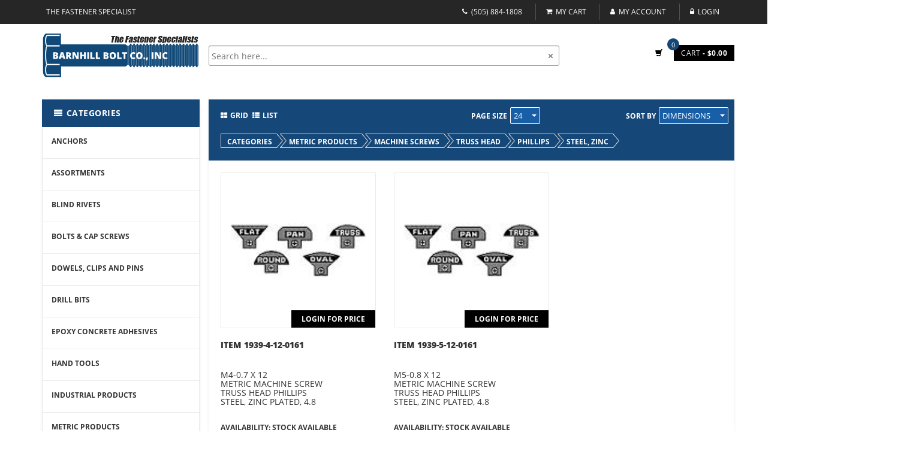

--- FILE ---
content_type: text/css
request_url: https://shop.barnhillbolt.com/assets/css/main.css
body_size: 34445
content:
/*
Theme Name: Flipmart
Author: ThemesGround
Description:  Flipmart HTML Template
Version: 1.4
License: GNU General Public License v2 or later
Tags: two-columns, left-sidebar, fixed-layout, responsive-layout, custom-background, custom-colors, custom-header, custom-menu
Text Domain:  Flipmart

/*===================================================================================*/


/*  GENERAL
/*===================================================================================*/

@import url('https://fonts.googleapis.com/css?family=Muli:200,200i,300,300i,400,400i,600,600i,700,700i,800,800i,900,900i');
.green-text {
    color: #abd07e !important;
}

.green-text:hover {
    background-color: #abd07e !important;
    color: #fff !important;
}

.blue-text {
    color: #3498db !important;
}

.blue-text:hover {
    background-color: #3498db !important;
    color: #fff !important;
}

.red-text {
    color: #ff6c6c !important;
}

.red-text:hover {
    background-color: #ff6c6c !important;
    color: #fff !important;
}

.orange-text {
    color: #f39c12 !important;
}

.orange-text:hover {
    background-color: #f39c12 !important;
    color: #fff !important;
}

.dark-green-text {
    color: #12cca7 !important;
}

.dark-green-text:hover {
    background-color: #12cca7 !important;
    color: #fff !important;
}

.inline {
    display: inline-block;
    vertical-align: top;
}

ul {
    list-style: none;
}

a {
    -webkit-transition: all 0.2s linear 0s;
    -moz-transition: all 0.2s linear 0s;
    -o-transition: all 0.2s linear 0s;
    transition: all 0.2s linear 0s;
}

body {
    font-size: larger;
    color: #333;
    overflow-x: hidden;
    margin: 0;
    padding: 0;
    font-family: 'Open Sans', sans-serif;
    background-color: #ffffff;
    text-transform: uppercase;
}

.cnt-home {
    background-color: #ffffff;
}

ul {
    margin: 0;
    padding: 0;
}

a {
    outline: none!important;
}

a:hover,
a:active,
a:focus {
    text-decoration: none;
}

img[src="assets/images/blank.gif"] {
    background: url("../images/ajax.gif") no-repeat scroll center center #ffffff;
}

.btn-upper {
    text-transform: uppercase;
}

.m-t-20 {
    margin-top: 20px;
}

.m-t-15 {
    margin-top: 15px;
}

.m-t-10 {
    margin-top: 10px;
}

.btn-uppercase {
    text-transform: uppercase;
}

.btn-default {
    background: #cbc9c9;
    color: #fff;
    font-weight: 700;
    /*line-height:30px;*/
    -webkit-transition: all 0.2s linear 0s;
    -moz-transition: all 0.2s linear 0s;
    -ms-transition: all 0.2s linear 0s;
    -o-transition: all 0.2s linear 0s;
    transition: all 0.2s linear 0s;
}

#hero .btn-primary {
    background: #ffc53a;
}

.btn-primary {
    -webkit-transition: all linear 0.2s;
    -moz-transition: all linear 0.2s;
    -ms-transition: all linear 0.2s;
    -o-transition: all linear 0.2s;
    transition: all linear 0.2s;
    background: rgb(21, 72, 120);
    color: #fff;
    border: none;
    font-size: 13px;
    line-height: 22px;
    border-radius: 0;
    padding: 6px 14px;
    font-family: 'Montserrat', sans-serif;
    border-radius: 2px
}

.btn-black {
    -webkit-transition: all linear 0.2s;
    -moz-transition: all linear 0.2s;
    -ms-transition: all linear 0.2s;
    -o-transition: all linear 0.2s;
    transition: all linear 0.2s;
    background: #3a3a3a;
    color: #fff;
    border: none;
    font-size: 15px;
    line-height: 30px;
    font-weight: 500;
    padding: 3px 22px;
}

.btn-primary:hover,
.btn-black:hover,
.btn-black:focus,
.btn-primary:focus {
    color: #fff;
}

.center-block {
    float: none;
}

.inner {
    padding-top: 120px;
    padding-bottom: 120px;
}

.inner-md {
    padding-top: 100px;
    padding-bottom: 100px;
}

.inner-sm {
    padding-top: 80px;
    padding-bottom: 80px;
}

.inner-xs {
    padding-top: 40px;
    padding-bottom: 40px;
}

.inner-vs {
    padding-top: 30px;
    padding-bottom: 30px;
}

.inner-top {
    padding-top: 120px;
}

.inner-top-md {
    padding-top: 100px;
}

.inner-top-sm {
    padding-top: 80px;
}

.inner-top-xs {
    padding-top: 40px;
}

.inner-top-vs {
    padding-top: 30px;
}

.inner-bottom {
    padding-bottom: 120px;
}

.inner-bottom-md {
    padding-bottom: 100px;
}

.inner-bottom-sm {
    padding-bottom: 80px;
}

.inner-bottom-xs {
    padding-bottom: 40px;
}

.inner-bottom-vs {
    padding-bottom: 60px;
}

.inner-left {
    padding-left: 75px;
}

.inner-left-md {
    padding-left: 60px;
}

.inner-left-sm {
    padding-left: 45px;
}

.inner-left-xs {
    padding-left: 30px;
}

.inner-right {
    padding-right: 75px;
}

.inner-right-md {
    padding-right: 60px;
}

.inner-right-sm {
    padding-right: 45px;
}

.inner-right-xs {
    padding-right: 30px;
}

.inner-right-vs {
    padding-right: 10px;
}

.outer {
    margin-top: 120px;
    margin-bottom: 120px;
}

.outer-md {
    margin-top: 100px;
    margin-bottom: 100px;
}

.outer-sm {
    margin-top: 80px;
    margin-bottom: 80px;
}

.outer-xs {
    margin-top: 40px;
    margin-bottom: 40px;
}

.outer-top {
    margin-top: 120px;
}

.outer-top-md {
    margin-top: 100px;
}

.outer-top-sm {
    margin-top: 80px;
}

.outer-top-xs {
    margin-top: 20px;
}

.outer-top-ss {
    margin-top: 20px;
}

.outer-top-n {
    margin-top: 0px!important;
}

.outer-top-vs {
    margin-top: 30px;
}

.outer-top-small {
    margin-top: 50px;
}

.outer-bottom {
    margin-bottom: 120px;
}

.outer-bottom-md {
    margin-bottom: 100px;
}

.outer-bottom-sm {
    margin-bottom: 80px;
}

.outer-bottom-vs {
    margin-bottom: 60px;
}

.outer-bottom-xs {
    margin-bottom: 30px;
}

.outer-bottom-small {
    margin-bottom: 30px;
}

.outer-top-bd {
    margin-top: 30px;
}

.inner-bottom-30 {
    padding-bottom: 30px;
}

.inner-bottom-20 {
    padding-bottom: 20px;
}

@media (max-width: 767px) {
    .inner {
        padding-top: 80px;
        padding-bottom: 80px;
    }
    .inner-md {
        padding-top: 65px;
        padding-bottom: 65px;
    }
    .inner-sm {
        padding-top: 50px;
        padding-bottom: 50px;
    }
    .inner-xs {
        padding-top: 40px;
        padding-bottom: 40px;
    }
    .inner-top {
        padding-top: 80px;
    }
    .inner-top-md {
        padding-top: 65px;
    }
    .inner-top-sm {
        padding-top: 50px;
    }
    .inner-top-xs {
        padding-top: 40px;
    }
    .inner-bottom {
        padding-bottom: 80px;
    }
    .inner-bottom-md {
        padding-bottom: 65px;
    }
    .inner-bottom-sm {
        padding-bottom: 50px;
    }
    .inner-bottom-xs {
        padding-bottom: 40px;
    }
}

.section-title {
    font-size: 14px;
    font-family: 'Open Sans', sans-serif;
    border-bottom: 1px solid #e3e3e3;
    padding-bottom: 10px;
    text-transform: uppercase;
    font-weight: bold;
    margin-top: 0px;
}

.featured-product .section-title {
    margin-bottom: 0px;
    margin-top: 5px;
    font-size: 16px;
    font-family: 'Open Sans', sans-serif;
    text-transform: uppercase;
    font-weight: bold;
    border-bottom: 1px solid #e3e3e3;
    padding-bottom: 10px;
    padding: 18px 20px;
}

.best-deal {
    background-color: #fff;
    box-shadow: 0 2px 4px 0 rgba(0, 0, 0, .08);
}

.best-deal .section-title {
    margin-bottom: 0px;
    margin-top: 5px;
    font-size: 16px;
    font-family: 'Open Sans', sans-serif;
    text-transform: uppercase;
    font-weight: bold;
    border-bottom: 1px solid #e3e3e3;
    padding-bottom: 10px;
    padding: 18px 20px;
}

.best-deal .best-seller {
    padding: 21px;
    padding-top: 0px;
}

.best-deal .best-seller .col2 {
    padding-left: 0px
}

.home-owl-carousel .owl-controls,
.blog-slider .owl-controls,
.brand-slider .owl-controls {
    margin-top: 0px;
}


/*carousel control button*/

.sidebar-widget .custom-carousel .owl-controls {
    right: 0px
}

.custom-carousel .owl-controls {
    position: absolute;
    right: 20px;
    top: -32px;
    width: 100%;
    display: block;
}

.custom-carousel .owl-controls .owl-prev {
    position: absolute;
    width: 20px;
    height: 20px;
    top: -25px;
    right: 27px;
    -webkit-transition: all linear 0.2s;
    -moz-transition: all linear 0.2s;
    -ms-transition: all linear 0.2s;
    -o-transition: all linear 0.2s;
    transition: all linear 0.2s;
    -webkit-border-radius: 3px;
    -moz-border-radius: 3px;
    border-radius: 3px;
    background: #dddddd;
}

.custom-carousel .owl-controls .owl-prev:before {
    color: #fff;
    content: "\f104";
    font-family: fontawesome;
    font-size: 13px;
    left: 7px;
    position: absolute;
    top: 2px;
}

.custom-carousel .owl-controls .owl-next {
    position: absolute;
    width: 20px;
    height: 20px;
    top: -25px;
    right: 0px;
    -webkit-transition: all linear 0.2s;
    -moz-transition: all linear 0.2s;
    -ms-transition: all linear 0.2s;
    -o-transition: all linear 0.2s;
    transition: all linear 0.2s;
    -webkit-border-radius: 3px;
    -moz-border-radius: 3px;
    border-radius: 3px;
    background: #dddddd;
}

.custom-carousel .owl-controls .owl-next:before {
    content: "\f105";
    font-family: fontawesome;
    color: #fff;
    font-size: 13px;
    left: 7px;
    position: absolute;
    top: 2px;
}

.logo-slider .owl-controls .owl-prev,
.logo-slider .owl-controls .owl-next {
    top: -57px;
    display: none
}

.featured-product {
    margin-bottom: 30px;
    background-color: #fff;
    box-shadow: 0 2px 4px 0 rgba(0, 0, 0, .08);
}

.featured-product .cart-btn {
    display: none
}

.featured-product .products {
    margin-left: 0px;
    margin-right: 18px;
    padding-bottom: 15px;
}

.featured-product .home-owl-carousel {
    padding-left: 20px;
}

.new-arriavls {
    margin-bottom: 19px;
    background-color: #fff;
    box-shadow: 0 2px 4px 0 rgba(0, 0, 0, .08);
}

.new-arriavls .products {
    margin-left: 0px;
    margin-right: 18px;
    padding-bottom: 15px;
}

.new-arriavls .home-owl-carousel {
    padding-left: 20px;
}

.new-arriavls .section-title {
    margin-bottom: 0px;
    margin-top: 5px;
    font-size: 16px;
    font-family: 'Open Sans', sans-serif;
    text-transform: uppercase;
    font-weight: bold;
    border-bottom: 1px solid #e3e3e3;
    padding-bottom: 10px;
    padding: 18px 20px;
}

.new-arriavls .cart-btn {
    display: none
}

.latest-blog {
    margin-bottom: 30px;
    background-color: #fff;
    box-shadow: 0 2px 4px 0 rgba(0, 0, 0, .08);
}

.latest-blog .btn-primary {
    margin: 3px
}

.latest-blog .section-title {
    margin-bottom: 0px;
    margin-top: 5px;
    font-size: 16px;
    font-family: 'Open Sans', sans-serif;
    text-transform: uppercase;
    font-weight: bold;
    border-bottom: 1px solid #e3e3e3;
    padding-bottom: 10px;
    padding: 18px 20px;
}

.latest-blog .blog-slider {
    padding-left: 20px;
    padding-bottom: 25px;
}

.latest-blog .blog-post {
    margin-right: 25px
}

.latest-blog .blog-post img {
    width: 100%
}

.logo-slider-inner {
    margin-top: 10px;
    margin-bottom: 20px;
}

.special-product .product:first-child {
    margin-bottom: 20px;
}

.special-product .product .image img {
    width: 100%
}

.special-product .product .col {
    padding-right: 0px
}

.special-product .product .btn-primary {
    background: none;
    padding: 0px;
    color: #157ed2;
    text-decoration: underline;
    margin-top: 5px;
}

.special-product .product:last-child {
    margin-top: 20px;
}

.best-product .product:first-child {
    margin-bottom: 20px;
}

#owl-main .owl-controls .owl-buttons .icon {
    position: relative;
    top: 8px;
    color: #333 !important;
}

.config-options ul>li>a {
    display: block;
}

.read-more-bottom {
    margin-bottom: 10px;
}

.unicase-form-control {
    -webkit-border-radius: 3px;
    -moz-border-radius: 3px;
    border-radius: 3px;
    border-color: #eee;
    -moz-box-shadow: none;
    -webkit-box-shadow: none;
    box-shadow: none;
    height: auto;
    padding: 9px 12px;
}

select.unicase-form-control {
    padding: 11px 12px 10px;
}

.unicase-form-control:focus {
    -moz-box-shadow: none;
    -webkit-box-shadow: none;
    box-shadow: none;
    border-color: #d8d8d8;
}

.animate-dropdown .open>.dropdown-menu,
.animate-dropdown .open>.dropdown-menu>.dropdown-submenu>.dropdown-menu {
    animation-name: slidenavAnimation;
    animation-duration: 200ms;
    animation-iteration-count: 1;
    animation-timing-function: ease-out;
    animation-fill-mode: forwards;
    -webkit-animation-name: slidenavAnimation;
    -webkit-animation-duration: 200ms;
    -webkit-animation-iteration-count: 1;
    -webkit-animation-timing-function: ease-out;
    -webkit-animation-fill-mode: forwards;
    -moz-animation-name: slidenavAnimation;
    -moz-animation-duration: 200ms;
    -moz-animation-iteration-count: 1;
    -moz-animation-timing-function: ease-out;
    -moz-animation-fill-mode: forwards;
}

@keyframes slidenavAnimation {
    from {
        margin-top: -30px;
        opacity: 0;
    }
    to {
        margin-top: 0;
        opacity: 1;
    }
}

@-webkit-keyframes slidenavAnimation {
    from {
        margin-top: -30px;
        opacity: 0;
    }
    to {
        margin-top: 0;
        opacity: 1;
    }
}

.seller-product .products {
    margin-bottom: 35px;
}

.product-slider .products {
    margin-left: 0px;
    margin-right: 18px;
    padding-bottom: 15px
}

.product-slider .products .cart-btn {
    display: none
}

.category-product .products .cart-btn {
    display: none;
}

.seller-product .products .product .product-info .name {
    font-size: 18px;
    margin-top: 5px !important;
}

a {
    color: #12cca7;
}

.show-theme-options:hover,
.show-theme-options:focus {
    background: #12cca7;
}

.product .cart .action ul li.add-cart-button .btn-primary.icon:hover,
.product .cart .action ul li.add-cart-button .btn-primary.icon:focus {
    background: #0b816a;
}

.btn-primary:hover,
.btn-black:hover,
.btn-primary:focus,
.btn-black:focus {
    background-color: #000000;
    border-color: #000000;
}

.top-bar .cnt-account ul>li a:hover,
.top-bar .cnt-account ul>li a:focus {
    color: #12cca7;
}

.top-bar .cnt-block ul li a .caret {
    color: #12cca7;
}

.top-bar .cnt-block ul li .dropdown-menu li a:hover,
.top-bar .cnt-block ul li .dropdown-menu li a:focus {
    color: #12cca7;
}

.main-header .top-search-holder .contact-row .icon {
    color: #12cca7;
}

.top-cart-row .dropdown-cart .lnk-cart .items-cart-inner .total-price-basket .total-price {
    color: #12cca7;
}

.top-cart-row .dropdown-cart .dropdown-menu .cart-item.product-summary .name a:hover,
.top-cart-row .dropdown-cart .dropdown-menu .cart-item.product-summary .name a:focus {
    color: #12cca7;
}

.top-cart-row .dropdown-cart .dropdown-menu .cart-item.product-summary .price {
    color: #12cca7;
}

.top-cart-row .dropdown-cart .dropdown-menu .cart-item.product-summary .action a:hover,
.top-cart-row .dropdown-cart .dropdown-menu .cart-item.product-summary .action a:focus {
    color: #12cca7;
}

.top-cart-row .dropdown-cart .dropdown-menu .cart-total .price {
    color: #12cca7;
}

.main-header .top-search-holder .search-area .categories-filter .dropdown-menu li a:hover,
.main-header .top-search-holder .search-area .categories-filter .dropdown-menu li a:focus {
    color: #12cca7;
}

.header-style-1 .header-nav {
    background: #12cca7;
}

.cnt-home .header-style-1 .header-nav .navbar .navbar-nav>li.active {
    background: #0b816a;
}

.cnt-home .header-style-1 .header-nav .navbar .navbar-nav>li>a:hover,
.cnt-home .header-style-1 .header-nav .navbar .navbar-nav>li>a:focus {
    background: #0b816a;
}

.cnt-home .header-style-1.header-style-2 .header-nav .navbar .navbar-nav>li.active,
.cnt-homepage .header-style-1.header-style-2 .header-nav .navbar .navbar-nav>li.active {
    background: #12cca7;
}

.cnt-home .header-style-1.header-style-3 .header-nav .navbar .navbar-nav>li.active {
    background: #12cca7;
}

.header-style-2 .header-nav .navbar-default .navbar-collapse .navbar-nav>li>a:hover,
.header-style-2 .header-nav .navbar-default .navbar-collapse .navbar-nav>li>a:focus {
    background: #12cca7 !important;
}

.header-style-2 .header-nav .navbar-default .navbar-collapse .navbar-nav>li.open {
    background: #12cca7;
}

.sidebar .side-menu nav .nav>li a:hover,
.sidebar .side-menu nav .nav>li a:focus {
    color: #12cca7;
}

.sidebar .side-menu nav .nav>li a:hover:after,
.sidebar .side-menu nav .nav>li a:focus:after {
    color: #12cca7;
}

.info-box .info-box-heading.green {
    color: #12cca7;
}

.scroll-tabs .nav-tab-line li a:hover,
.scroll-tabs .nav-tab-line li a:focus {
    color: #12cca7;
}

.product .product-info .name a:hover,
.product .product-info .name a:focus {
    color: #12cca7;
}

.product .product-info .product-price .price {
    color: #12cca7;
}

.product .cart .action ul li.lnk a:hover,
.product .cart .action ul li.lnk a:focus {
    color: #12cca7;
}


/* .product .cart .action ul li.add-cart-button .btn-primary:hover,
.product .cart .action ul li.add-cart-button .btn-primary:focus {
  background: #12cca7;
} */

.product .cart .action ul li.add-cart-button .btn-primary.icon:hover,
.product .cart .action ul li.add-cart-button .btn-primary.icon:focus {
    background: #0b816a;
}

.tag.sale {
    background: #abd07e;
}

.copyright-bar .copyright a {
    color: #12cca7;
}

.blog-slider-container .blog-slider .blog-post-info .name a:hover,
.blog-slider-container .blog-slider .blog-post-info .name a:focus {
    color: #12cca7;
}

.footer .links-social .social-icons a:hover,
.footer .links-social .social-icons a:focus,
.footer .links-social .social-icons a.active {
    background: #12cca7;
}

.latest-tweet .re-twitter .comment a {
    color: #12cca7;
}

.latest-tweet .re-twitter .comment .icon .fa-stack-2x {
    color: #12cca7;
}

.footer .contact-information .media .icon .fa-stack-2x {
    color: #12cca7;
}

.footer .contact-information .media .media-body a:hover,
.footer .contact-information .media .media-body a:focus {
    color: #12cca7;
}

.footer .footer-bottom .module-body ul li a:hover,
.footer .footer-bottom .module-body ul li a:focus {
    color: #12cca7;
}

.product-tag .item.active,
.product-tag .item:hover,
.product-tag .item:focus {
    background: #12cca7;
}

.hot-deals .product-info .product-price .price {
    color: #12cca7;
}

.hot-deals .product-info .name a:hover,
.hot-deals .product-info .name a:focus {
    color: #12cca7;
}

.custom-carousel .owl-controls .owl-prev:hover,
.custom-carousel .owl-controls .owl-next:hover,
.custom-carousel .owl-controls .owl-prev:focus,
.custom-carousel .owl-controls .owl-next:focus {
    background: #0b816a;
}

.yamm .dropdown-menu .title:hover,
.yamm .dropdown-menu .title:focus {
    color: #12cca7;
}

.yamm .dropdown-menu li a:hover,
.yamm .dropdown-menu li a:focus {
    color: #12cca7;
}

.breadcrumb ul li.active {
    color: #0b816a;
}

.breadcrumb ul a:hover,
.breadcrumb ul a:focus {
    color: #0b816a;
}

.filters-container .nav-tabs.nav-tab-box li.active a .icon {
    color: #12cca7;
}

.filters-container .pagination-container ul li.active a {
    color: #12cca7;
}

.filters-container .pagination-container ul li.prev:hover,
.filters-container .pagination-container ul li.next:hover,
.filters-container .pagination-container ul li.prev:focus,
.filters-container .pagination-container ul li.next:focus {
    background: #12cca7;
}

.filters-container .pagination-container ul li a:hover,
.filters-container .pagination-container ul li a:focus {
    color: #12cca7;
}

.filters-container .lbl-cnt .dropdown.dropdown-med .dropdown-menu li a:hover,
.filters-container .lbl-cnt .dropdown.dropdown-med .dropdown-menu li a:focus {
    color: #12cca7;
}

.sidebar .sidebar-module-container .sidebar-widget .sidebar-widget-body .accordion .accordion-group .accordion-heading .accordion-toggle,
.sidebar .sidebar-module-container .sidebar-widget .sidebar-widget-body .accordion .accordion-group .accordion-heading .accordion-toggle:hover,
.sidebar .sidebar-module-container .sidebar-widget .sidebar-widget-body .accordion .accordion-group .accordion-heading .accordion-toggle:focus,
.sidebar .sidebar-module-container .sidebar-widget .sidebar-widget-body .accordion .accordion-group .accordion-heading .accordion-toggle:after {
    color: #12cca7;
}

.sidebar .sidebar-module-container .sidebar-widget .sidebar-widget-body .price-range-holder .slider .slider-track .slider-handle {
    border: 5px solid #12cca7;
}

.sidebar .sidebar-module-container .sidebar-widget .sidebar-widget-body .list li a:hover,
.sidebar .sidebar-module-container .sidebar-widget .sidebar-widget-body .list li a:focus {
    color: #12cca7;
}

.sidebar .sidebar-module-container .sidebar-widget .sidebar-widget-body .compare-report span {
    color: #12cca7;
}

.sidebar .sidebar-widget .advertisement .owl-controls .owl-pagination .owl-page.active span {
    background: #12cca7;
}

.sidebar .sidebar-widget .advertisement .owl-controls .owl-pagination .owl-page:hover span {
    background: #12cca7;
}

.single-product .gallery-holder .gallery-thumbs .owl-item .item:hover {
    border: 1px solid #12cca7;
}

.single-product .product-info .rating-reviews .reviews .lnk:hover,
.single-product .product-info .rating-reviews .reviews .lnk:focus {
    color: #12cca7;
}

.single-product .product-info .price-container .price-box .price {
    color: #12cca7;
}

.single-product .product-info .quantity-container .cart-quantity .arrows .arrow:hover,
.single-product .product-info .quantity-container .cart-quantity .arrows .arrow:focus {
    color: #12cca7;
}

.single-product .product-info .product-social-link .social-icons ul li a:hover,
.single-product .product-info .product-social-link .social-icons ul li a:focus {
    background: #12cca7;
}

.single-product .product-tabs .nav.nav-tabs.nav-tab-cell li a:hover,
.single-product .product-tabs .nav.nav-tabs.nav-tab-cell li a:focus {
    background: #12cca7;
}

.single-product .product-tabs .nav.nav-tabs.nav-tab-cell li a:hover:after,
.single-product .product-tabs .nav.nav-tabs.nav-tab-cell li a:focus:after {
    border-color: rgba(0, 0, 0, 0) rgba(0, 0, 0, 0) rgba(0, 0, 0, 0) #12cca7;
}

.single-product .product-tabs .nav.nav-tabs.nav-tab-cell li.active a {
    background: #12cca7;
}

.single-product .product-tabs .nav.nav-tabs.nav-tab-cell li.active a:after {
    border-color: rgba(0, 0, 0, 0) rgba(0, 0, 0, 0) rgba(0, 0, 0, 0) #12cca7;
}

.cart .action .add-cart-button .btn.btn-primary.icon:hover,
.cart .action .add-cart-button .btn.btn-primary.icon:focus {
    background: #12cca7;
}

.product-tabs .tab-content .tab-pane .product-reviews .reviews .review .review-title .date span {
    color: #12cca7;
}

.product-tabs .tab-content .tab-pane .product-reviews .reviews .review .author span {
    color: #12cca7;
}

#owl-main:hover .owl-prev:hover,
#owl-main:hover .owl-next:hover {
    background: #0b816a;
}

#owl-main .owl-controls .owl-pagination .owl-page:active span,
#owl-main .owl-controls .owl-pagination .owl-page:hover span {
    background: #12cca7;
}

.cart .action ul .lnk .add-to-cart:hover,
.cart .action ul .lnk .add-to-cart:focus {
    color: #12cca7 !important;
}

.cart .action .add-to-cart:hover,
.cart .action .add-to-cart:focus {
    color: #12cca7 !important;
}

.homepage-container .product .tag.hot {
    background: #12cca7;
}

.homepage-container .product .product-info .name a:hover,
.homepage-container .product .product-info .name a:focus {
    color: #12cca7;
}

.homepage-container .btn-primary:hover,
.homepage-container .btn-primary:focus {
    background: #12cca7;
    border: 2px solid #12cca7;
}

.category-list {
    background-color: #fff;
    box-shadow: 0 2px 4px 0 rgba(0, 0, 0, .08);
    padding: 20px;
}

.category-product .cart .action ul li .add-to-cart:hover,
.category-product .cart .action ul li .add-to-cart:focus {
    background: #12cca7;
}

.furniture-container .product .btn-primary:hover,
.furniture-container .product .btn-primary:focus {
    background: #12cca7;
}

.header-style-3 .header-nav .navbar-default .navbar-collapse .navbar-nav>li>a:hover,
.header-style-3 .header-nav .navbar-default .navbar-collapse .navbar-nav>li>a:focus {
    background: #12cca7;
}

.header-style-3 .header-nav .navbar-default .navbar-collapse .navbar-nav>li.open {
    background: #12cca7;
}

#owl-single-product-thumbnails .owl-controls .owl-pagination .owl-page.active span {
    background: #12cca7 !important;
}

#owl-single-product-thumbnails .owl-controls .owl-pagination .owl-page span:hover,
#owl-single-product-thumbnails .owl-controls .owl-pagination .owl-page span:focus {
    background: #12cca7 !important;
}

.cnt-homepage .sidebar .sidebar-module-container .sidebar-widget .sidebar-widget-body .price-range-holder .slider .slider-track .slider-handle.max-slider-handle {
    background: #12cca7;
}

.blog-page .blog-post h1 a:hover,
.blog-page .blog-post h1 a:focus {
    color: #12cca7;
}

.blog-page .sidebar .sidebar-module-container .sidebar-widget .nav-tabs>li.active>a,
.blog-page .sidebar .sidebar-module-container .sidebar-widget .nav-tabs>li.active>a:hover,
.blog-page .sidebar .sidebar-module-container .sidebar-widget .nav-tabs>li.active>a:focus {
    color: #0b816a;
}

.blog-page .blog-post .social-media a:hover,
.blog-page .blog-post .social-media a:focus {
    background-color: #12cca7;
}

.blog-page .sidebar .sidebar-module-container .search-area .search-button:after {
    color: #0b816a;
}

.blog-page .sidebar .sidebar-module-container .sidebar-widget .blog-post h4 a:hover,
.blog-page .sidebar .sidebar-module-container .sidebar-widget .blog-post h4 a:focus {
    color: #12cca7;
}

.blog-page .blog-post-author-details .author-social-network button .twitter-icon {
    background-color: #12cca7;
}

.blog-page .blog-review .review-action a,
.blog-page .blog-review .review-action a:hover,
.blog-page .blog-review .review-action a:focus {
    color: #12cca7;
}

.blog-page .blog-post-author-details .author-social-network .dropdown-menu>li>a:hover,
.blog-page .blog-post-author-details .author-social-network .dropdown-menu>li>a:focus {
    color: #12cca7;
}

.checkout-box .checkout-steps .panel .panel-heading .unicase-checkout-title>a:not(.collapsed) span {
    background-color: #12cca7;
}

.checkout-box .checkout-steps .checkout-step-01 .already-registered-login a:hover,
.checkout-box .checkout-steps .checkout-step-01 .already-registered-login a:focus {
    color: #12cca7;
}

.checkout-box .checkout-progress-sidebar .panel-body ul li a:hover,
.checkout-box .checkout-progress-sidebar .panel-body ul li a:focus {
    color: #12cca7;
}

.contact-page .contact-info .contact-i {
    background-color: #12cca7;
}

.shopping-cart .shopping-cart-table table tbody tr .cart-product-name-info h4 a:hover,
.shopping-cart .shopping-cart-table table tbody tr .cart-product-name-info h4 a:focus {
    color: #12cca7;
}

.shopping-cart .shopping-cart-table table tbody tr .cart-product-name-info .cart-product-info span span {
    color: #0b816a;
}

.shopping-cart .shopping-cart-table table tbody tr .cart-product-edit a:hover,
.shopping-cart .shopping-cart-table table tbody tr .cart-product-edit a:focus {
    color: #12cca7;
}

.shopping-cart .cart-shopping-total table thead tr th .cart-grand-total {
    color: #0b816a;
}

.shopping-cart-table table tbody tr td .quant-input .arrows .arrow:hover,
.shopping-cart-table table tbody tr td .quant-input .arrows .arrow:focus {
    color: #12cca7;
}

.logo-color {
    fill: #12cca7;
}

.cnt-homepage .single-product .product-info-block .form-control .dropdown-menu ul li a:hover,
.cnt-homepage .single-product .product-info-block .form-control .dropdown-menu ul li a:focus {
    color: #12cca7;
}

.cnt-homepage .single-product .product-info-block .txt.txt-qty {
    color: #12cca7;
}

.cnt-homepage .single-product .product-tabs .nav-tab-cell-detail {
    border-bottom: none;
}

.cnt-homepage .single-product .product-tabs .nav-tab-cell-detail li {
    margin-right: 10px;
    padding: 0;
}

.cnt-homepage .single-product .product-tabs .nav-tab-cell-detail li a:hover,
.cnt-homepage .single-product .product-tabs .nav-tab-cell-detail li a:focus {
    background: #12cca7;
    border: 2px solid #12cca7;
}

.cnt-homepage .single-product .product-tabs .nav-tab-cell-detail li.active a {
    background: #12cca7;
    border: 2px solid #12cca7;
}

.shopping-cart .estimate-ship-tax table tbody .unicase-form-control .dropdown-menu.open ul li a:hover,
.shopping-cart .estimate-ship-tax table tbody .unicase-form-control .dropdown-menu.open ul li a:focus {
    color: #12cca7;
}

.yamm .dropdown-menu {
    border-top-color: #12cca7;
}

.product-comparison .compare-table tr td .product-price .price {
    color: #12cca7;
}

.product-comparison .compare-table tr td .in-stock {
    color: #12cca7;
}

.body-content .my-wishlist-page .my-wishlist table tbody .product-name a:hover,
.body-content .my-wishlist-page .my-wishlist table tbody .product-name a:focus {
    color: #12cca7;
}

.product-comparison .compare-table tr td .product-price .price {
    color: #12cca7;
}

.product-comparison .compare-table tr td .in-stock {
    color: #12cca7;
}

.body-content .x-page .x-text h1 {
    color: #12cca7;
}

.body-content .x-page .x-text a {
    color: #12cca7;
}

.sign-in-page .register-form .forgot-password,
.sign-in-page .register-form .forgot-password:hover,
.sign-in-page .register-form .forgot-password:focus {
    color: #12cca7;
}

.body-content .my-wishlist-page .my-wishlist table tbody .price {
    color: #12cca7;
}

.terms-conditions-page .contact-form {
    color: #12cca7;
}


/*===================================================================================*/


/*  GREEN Color
/*===================================================================================*/


/*===================================================================================*/


/*  RED Color
/*===================================================================================*/


/*===================================================================================*/


/*  BLUE Color
/*===================================================================================*/


/*===================================================================================*/


/*  ORANGE Color
/*===================================================================================*/


/*===================================================================================*/


/*  DARK GREEN Color
/*===================================================================================*/

.top-bar {
    padding: 0px;
    font-size: 12px;
}

.top-bar .cnt-account {
    float: right;
    padding: 6px 0px;
    width: 100%;
}

.top-bar .cnt-account ul {
    margin: 0px;
}

.top-bar .cnt-account ul>li {
    display: inline-block;
    line-height: 12px;
    padding: 3px 12px 3px 7px;
    border-right: 1px solid hsla(0, 0%, 100%, .2);
}

.top-bar .cnt-account ul>li:last-child {
    border: none;
    padding-right: 0px
}

.top-bar .cnt-account ul>li a {
    color: rgba(255, 255, 255, 0.8);
    padding: 0px;
    font-weight: 400;
    -webkit-transition: all 0.2s linear 0s;
    -moz-transition: all 0.2s linear 0s;
    -o-transition: all 0.2s linear 0s;
    transition: all 0.2s linear 0s;
}

.top-bar .cnt-account ul>li a .icon {
    display: block;
    float: left;
    padding-right: 6px;
    font-size: 11px;
}

.top-bar .cnt-account ul>li a:hover,
.top-bar .cnt-account ul>li a:focus {
    text-decoration: none;
}

.top-bar .cnt-block {
    float: right;
}

.top-bar .cnt-block .list-inline {
    margin: 0px;
}

.top-bar .cnt-block .list-inline>li {
    display: inline-block;
    margin-right: 10px;
    padding: 0px;
}

.top-bar .cnt-block .list-inline>li>a {
    padding: 7px 0px;
    -webkit-transition: all 0.2s linear 0s;
    -moz-transition: all 0.2s linear 0s;
    -o-transition: all 0.2s linear 0s;
    transition: all 0.2s linear 0s;
    color: #888;
    display: inline-block;
}

.top-bar .cnt-block .list-inline>li>a .value {
    color: rgba(255, 255, 255, 0.8);
    margin: 2px 4px 2px 7px;
}

.top-bar .cnt-block .list-inline>li>a:hover,
.top-bar .cnt-block .list-inline>li>a:focus {
    text-decoration: none;
    color: #888888;
}

.top-bar .cnt-block .list-inline>li .dropdown-menu {
    -webkit-border-radius: 0px;
    -moz-border-radius: 0px;
    border-radius: 0px;
    -moz-box-shadow: none;
    -webkit-box-shadow: none;
    box-shadow: none;
    border: 1px solid #e1e1e1;
    top: 125%;
    left: 5px;
}

.top-bar .dropdown-menu>li>a {
    padding: 3px 10px;
    font-size: 13px
}

.top-bar .cnt-block .list-inline>li .dropdown-menu li a:hover,
.top-bar .cnt-block .list-inline>li .dropdown-menu li a:focus {
    background: rgba(0, 0, 0, 0);
}

header {
    background: #ffffff
}

.main-header {
    padding: 5px 0px 12px 0px;
}

.main-header .logo-holder {
    margin-top: 10px;
}

.main-header .top-search-holder .contact-row {
    line-height: 20px;
    color: #9b9b9b;
}

.main-header .top-search-holder .contact-row .phone {
    margin: 0 23px 0 0;
    border-right: 1px solid #E2E2E2;
    padding-right: 35px;
}

.main-header .top-search-holder .contact-row .icon {
    font-size: 18px;
    line-height: 23px;
    margin: 0 8px 0 0;
    vertical-align: middle;
}

.main-header .top-search-holder .search-area {
    -webkit-border-radius: 0px;
    -moz-border-radius: 0px;
    border-radius: 0px;
    margin: 8px 0 0;
    background: #fff;
    border-radius: 2px;
}

.main-header .top-search-holder .search-area .search-field {
    border: medium none;
    -webkit-border-radius: 5px 0 0 5px;
    -moz-border-radius: 5px 0 0 5px;
    border-radius: 5px 0 0 5px;
    padding: 13px;
    width: 90%;
}

.main-header .top-search-holder .search-area .categories-filter {
    border-right: 1px solid #E0E0E0;
    text-transform: capitalize;
    display: inline-block;
    line-height: 44px;
    background: #005faa;
    border-radius: 3px 0px 0px 3px
}

.main-header .top-search-holder .search-area .categories-filter a {
    padding: 0 10px;
    color: #ffffff;
    font-size: 13px;
}

.main-header .top-search-holder .search-area .categories-filter a .caret {
    margin-left: 15px;
    color: #a0a0a0;
}

.main-header .top-search-holder .search-area .categories-filter .dropdown-menu {
    -moz-box-shadow: none;
    -webkit-box-shadow: none;
    box-shadow: none;
    border: 1px solid #e1e1e1;
    padding: 12px 17px;
    -webkit-border-radius: 0px;
    -moz-border-radius: 0px;
    border-radius: 0px;
}

.main-header .top-search-holder .search-area .categories-filter .dropdown-menu li {
    margin-bottom: 10px;
}

.main-header .top-search-holder .search-area .categories-filter .dropdown-menu li a {
    padding: 0px;
}

.main-header .top-search-holder .search-area .categories-filter .dropdown-menu li a:hover,
.main-header .top-search-holder .search-area .categories-filter .dropdown-menu li a:focus {
    background: rgba(0, 0, 0, 0);
}

.main-header .top-search-holder .search-area .categories-filter .dropdown-menu li.menu-header {
    font-family: 'Open Sans', sans-serif;
    line-height: 30px;
}

.main-header .top-search-holder .search-area .search-button {
    border-radius: 0px 3px 3px 0px;
    display: inline-block;
    float: right;
    margin: 0px;
    padding: 12px 19px 12px;
    text-align: center;
    background-color: rgb(21, 72, 120);
    border: 1px solid rgb(21, 72, 120);
}

.main-header .top-search-holder .search-area .search-button:after {
    color: #fff;
    content: "\f002";
    font-family: fontawesome;
    font-size: 16px;
    line-height: 9px;
    vertical-align: middle;
}

.cnt-home .header-style-1.header-style-2 .header-nav .navbar-default {
    background: #404040;
}

.top-cart-row {
    padding-top: 8px;
    padding-left: 0px
}

.top-cart-row .dropdown-cart {
    float: right;
}

.top-cart-row .dropdown-cart img {
    width: 100%;
    object-fit: contain;
}

.top-cart-row .dropdown-cart .lnk-cart {
    padding: 0px;
    border-radius: 3px;
    display: inline-block;
    color: #000000;
	float:right;
}

.top-cart-row .dropdown-cart .lnk-cart .items-cart-inner {
    position: relative;
}

.top-cart-row .dropdown-cart .lnk-cart .items-cart-inner .total-price-basket {
    padding: 12px 12px 13px 15px;
    font-family: 'Open Sans', sans-serif;
    text-transform: uppercase;
    float: left;
    letter-spacing: 0.5px;
}

.top-cart-row .dropdown-cart .lnk-cart .items-cart-inner .basket {
    float: left;
    padding: 12px;
    border-right: 1px solid rgba(255, 255, 255, 0.2);
    padding: 12px 18px 13px 12px;
}

.top-cart-row .dropdown-cart .lnk-cart .items-cart-inner .basket-item-count {
    -webkit-border-radius: 100px;
    -moz-border-radius: 100px;
    border-radius: 50px;
    height: 25px;
    position: absolute;
    left: 32px;
    top: 10px;
    width: 25px;
    background: rgb(21, 72, 120);
    color: #fff;
    font-size: 11px;
    text-align: center;
    line-height: 22px;
}

.top-cart-row .dropdown-cart .dropdown-menu {
    border: 1px solid #e1e1e1;
    -webkit-border-radius: 0;
    -moz-border-radius: 0;
    border-radius: 0;
    float: right;
    left: auto;
    min-width: 0;
    padding: 24px 22px;
    right: 0;
    width: 230px;
    -moz-box-shadow: none;
    -webkit-box-shadow: none;
    box-shadow: none;
}

.top-cart-row .dropdown-cart .dropdown-menu .cart-item.product-summary .name {
    font-size: 13px;
    font-family: 'Open Sans', sans-serif;
    margin-top: 0px;
    margin-bottom: 3px;
    word-break: break-all;
}

.top-cart-row .dropdown-cart .dropdown-menu .cart-item.product-summary p {
    margin-bottom: 3px;
}

.top-cart-row .dropdown-cart .dropdown-menu .cart-item.product-summary .name a {
    color: #666666;
}

.top-cart-row .dropdown-cart .dropdown-menu .cart-item.product-summary .price {
    font-weight: 700;
}

.top-cart-row .dropdown-cart .dropdown-menu .cart-item.product-summary .action {
    padding: 0;
    position: relative;
    font-size: 15px;
    right: 8px;
    top: 8px;
}

.top-cart-row .dropdown-cart .dropdown-menu .cart-item.product-summary .action a {
    color: #898989;
}

.top-cart-row .dropdown-cart .dropdown-menu .cart-total .text {
    font-size: 13px;
    font-family: 'Open Sans', sans-serif;
    color: #666666;
    margin-right: 10px;
}

.top-cart-row .dropdown-cart .dropdown-menu .cart-total .price {
    font-weight: 700;
}

.header-style-1 .header-nav .navbar-default {
    border: medium none;
    -webkit-border-radius: 0;
    -moz-border-radius: 0;
    border-radius: 0;
    background: rgba(0, 0, 0, 0);
    margin: 0;
    min-height: auto;
}

.header-style-1 .header-nav .navbar-default .navbar-collapse {
    padding: 0;
}

.header-style-1 .header-nav .navbar-default .navbar-collapse .navbar-nav>li.active>a {
    color: #fff;
}

.navbar-nav {
    float: none
}

.special-menu {
    float: right
}

.special-menu a {
    color: #ffdd35!important;
    border: none!important;
    padding-right: 0px!important
}

.special-menu a:hover {
    background: none!important;
    color: #fff!important
}

.header-style-1 .header-nav .navbar-default .navbar-collapse .navbar-nav>li>a {
    background: none repeat scroll 0 0 rgba(0, 0, 0, 0);
    color: #FFFFFF;
    font-family: 'Open Sans', sans-serif;
    font-size: 13px;
    line-height: 20px;
    /* padding: 15px 15px; */
    padding: 14px 14px;
    text-transform: uppercase;
    -webkit-transitio: all 0.2s linear 0s;
    -moz-transition: all 0.2s linear 0s;
    -o-transition: all 0.2s linear 0s;
    transition: all 0.2s linear 0s;
    font-weight: normal;
    letter-spacing: 0.5px;
    border-right: 1px solid rgba(255, 255, 255, 0.1);
}

.header-style-1 .header-nav .navbar-default .navbar-collapse .navbar-nav>li .menu-label {
    position: absolute;
    text-transform: uppercase;
    top: -10px;
    display: inline;
    padding: 1px 7px;
    color: #fff;
    font-size: 9px;
    font-family: 'Open Sans', sans-serif;
    right: 23px;
    line-height: normal;
    letter-spacing: 1px;
}

.header-style-1 .header-nav .navbar-default .navbar-collapse .navbar-nav>li .menu-label:after {
    border-width: 6px 7px 0 6px;
    right: 18px;
    top: 90%;
    border-style: solid;
    content: "";
    display: block;
    height: 0;
    position: absolute;
    -webkit-transition: all 0.3s ease 0s;
    -moz-transition: all 0.3s ease 0s;
    -o-transitio: all 0.3s ease 0s;
    transition: all 0.3s ease 0s;
    width: 0;
    z-index: 100;
}

.header-style-1 .header-nav .navbar-default .navbar-collapse .navbar-nav>li .menu-label:before {
    right: 18px;
    top: 90%;
}

.header-style-1 .header-nav .navbar-default .navbar-collapse .navbar-nav>li .menu-label.new-menu {
    background: #f1c40f;
}

.header-style-1 .header-nav .navbar-default .navbar-collapse .navbar-nav>li .menu-label.new-menu:after {
    border-color: #f1c40f rgba(0, 0, 0, 0) rgba(0, 0, 0, 0) rgba(0, 0, 0, 0);
}

.header-style-1 .header-nav .navbar-default .navbar-collapse .navbar-nav>li .menu-label.new-menu:before {
    border-color: #f1c40f rgba(0, 0, 0, 0) rgba(0, 0, 0, 0) rgba(0, 0, 0, 0);
}

.header-style-1 .header-nav .navbar-default .navbar-collapse .navbar-nav>li .menu-label.hot-menu {
    background: #ff7878;
}

.header-style-1 .header-nav .navbar-default .navbar-collapse .navbar-nav>li .menu-label.hot-menu:after {
    border-color: #ff7878 rgba(0, 0, 0, 0) rgba(0, 0, 0, 0) rgba(0, 0, 0, 0);
}

.header-style-1 .header-nav .navbar-default .navbar-collapse .navbar-nav>li .menu-label.hot-menu:before {
    border-color: #ff7878 rgba(0, 0, 0, 0) rgba(0, 0, 0, 0) rgba(0, 0, 0, 0);
}

.header-style-2 {
    /*margin-bottom:10px;*/
}

.header-style-2 .header-nav {
    background: rgba(0, 0, 0, 0) !important;
}

.header-style-2 .header-nav .navbar-default .nav-bg-class {
    -webkit-border-radius: 0;
    -moz-border-radius: 0;
    border-radius: 0;
    margin: 0;
}

.header-style-2 .header-nav .navbar-default .nav-bg-class .navbar-collapse .navbar-nav>li>a {
    color: #555;
}

.header-style-2 .header-nav .navbar-default .nav-bg-class .navbar-collapse .navbar-nav>li>a:hover,
.header-style-2 .header-nav .navbar-default .nav-bg-class .navbar-collapse .navbar-nav>li>a:focus {
    color: #fff;
}

.header-style-2 .header-nav .navbar-default .nav-bg-class .navbar-collapse .navbar-nav>li.open>a {
    color: #fff;
}

.header-style-3 .header-nav {
    background: #202020 !important;
    border: medium none;
    -webkit-border-radius: 0;
    -moz-border-radius: 0;
    border-radius: 0;
    margin: 0;
}

.header-style-3 .header-nav .navbar-default .navbar-collapse .navbar-nav>li>a {
    color: #fff;
}

.header-style-3 .header-nav .navbar-default .navbar-collapse .navbar-nav>li>a:hover,
.header-style-3 .header-nav .navbar-default .navbar-collapse .navbar-nav>li>a:focus {
    color: #fff;
}

.header-style-3 .header-nav .yamm .dropdown-menu {
    top: 62px;
}

.yamm .nav,
.yamm .collapse,
.yamm .dropup,
.yamm .dropdown {
    position: static;
}

.yamm .dropdown-menu {
    left: auto;
    top: 100%;
    -webkit-border-radius: 0px;
    -moz-border-radius: 0px;
    border-radius: 0px;
    border: none;
    padding: 0px
}

.yamm .dropdown-menu .custom-banner a {
    padding: 0px
}

.yamm .dropdown-menu .banner-image {
    margin-bottom: -20px
}

.navbar-nav .open a {
    float: none;
    background: #fff!important;
    color: #888!important;
    border-radius: 3px 3px 0px 0px;
}

.yamm .dropdown-menu .yamm-content {
    padding: 20px 20px;
}

.yamm .dropdown-menu .yamm-content .col-menu {
    min-width: 150px
}

.yamm .dropdown-menu .yamm-content .links li a {
    text-transform: uppercase;
    padding: 4px 0px;
    font-family: 'Open Sans', sans-serif;
    letter-spacing: 0.2px;
    font-size: 13px;
    color: #565656;
}

.yamm .dropdown-menu h2 {
    font-size: 14px;
    color: #555;
    font-family: 'Open Sans', sans-serif;
    margin-top: 0px;
    font-weight: bold
}

.yamm .dropdown-menu li {
    line-height: normal;
    padding: 0px 0px;
    -webkit-transition: all 0.3s ease 0s;
    -moz-transition: all 0.3s ease 0s;
    -o-transition: all 0.3s ease 0s;
    transition: all 0.3s ease 0s;
}

.yamm .dropdown-menu li a {
    color: #3D3D3D;
    line-height: normal;
    text-transform: none;
    display: block;
    padding: 8px 16px;
}

.yamm .dropdown-menu li a:hover,
.yamm .dropdown-menu li a:focus {
    background: rgba(0, 0, 0, 0);
    margin-left: 0px;
}

.yamm .dropdown-menu .text {
    font-size: 13px;
    line-height: 20px;
    position: relative;
    bottom: 0px;
    top: 73px;
}

.yamm .dropdown.yamm-fw .dropdown-menu {
    left: 0;
    right: 0;
}

.cnt-home .header-style-1.header-style-2 .header-nav .navbar .navbar-nav>li.active>a,
.cnt-homepage .header-style-1.header-style-2 .header-nav .navbar .navbar-nav>li.active>a {
    color: #fff;
}

.cnt-home .header-style-1.header-style-2 .header-nav .navbar-default {
    background: #404040;
}

.cnt-home .header-style-1.header-style-2 .header-nav .navbar-default .nav-bg-class {
    border: none;
}

.cnt-home .header-style-1.header-style-2 .header-nav .navbar-default .nav-bg-class .navbar-collapse .navbar-nav>li>a {
    color: #fff;
}

.cnt-homepage .header-style-2 .header-nav .navbar-default {
    background: #fff;
}

.cnt-homepage .header-style-2 .header-nav .navbar-default .nav-bg-class {
    -moz-box-shadow: 0 0 0 3px #F6F6F6 inset;
    -webkit-box-shadow: 0 0 0 3px #F6F6F6 inset;
    box-shadow: 0 0 0 3px #F6F6F6 inset;
}

.header-nav .navbar-default .dropdown .dropdown-menu.pages .links>li {
    border-bottom: 1px solid #E0E0E0;
    padding: 5px 0;
    -webkit-transition: all 0.3s ease 0s;
    -moz-transition: all 0.3s ease 0s;
    -o-transition: all 0.3s ease 0s;
    transition: all 0.3s ease 0s;
}

.header-nav .navbar-default .dropdown .dropdown-menu.pages .links>li:last-child {
    border-bottom: none;
}

.header-nav .navbar-default .dropdown .dropdown-menu.pages .links>li>a {
    line-height: 26px;
    padding: 0px;
}

.header-nav .navbar-default .dropdown .dropdown-menu.pages .links>li>a:hover,
.header-nav .navbar-default .dropdown .dropdown-menu.pages .links>li>a:focus {
    margin-left: 0px;
}

.sidebar .side-menu {
    background-color: #fff;
    border-radius: 2px;
    box-shadow: 0 2px 4px 0 rgba(0, 0, 0, .08);
}

.sidebar .custom-carousel .owl-controls .owl-prev {
    top: -20px;
}

.sidebar .custom-carousel .owl-controls .owl-next {
    top: -20px;
}

.sidebar .side-menu .head {
    -webkit-border-radius: 0px;
    -moz-border-radius: 0px;
    border-radius: 0px;
    color: #fff;
    font-size: 14px;
    font-family: 'Open Sans', sans-serif;
    padding: 12px 17px;
    text-transform: uppercase;
    background-color: rgb(21, 72, 120);
    border: 1px solid rgb(21, 72, 120);
    font-weight: 700;
    letter-spacing: 0.5px;
    border-bottom: 1px rgb(21, 72, 120) solid
}

.sidebar .side-menu .head .icon {
    margin-right: 5px;
}

.sidebar .side-menu nav .nav>li {
    -moz-border-bottom-colors: none;
    -moz-border-left-colors: none;
    -moz-border-right-colors: none;
    -moz-border-top-colors: none;
    -webkit-transition: all 0.3s ease 0s;
    -moz-transition: all 0.3s ease 0s;
    -o-transition: all 0.3s ease 0s;
    transition: all 0.3s ease 0s;
    position: relative;
    width: 100%;
    border-bottom: 1px solid #eaeaea;
}

.sidebar .side-menu nav .nav>li:last-child {
    border-bottom: none
}

.sidebar .side-menu nav .nav>li>a {
    padding: 13px 15px;
    color: #666666;
    font-family: 'Open Sans', sans-serif;
    letter-spacing: 0.2px
}

.sidebar .side-menu nav .nav>li>a:after {
    color: #bababa;
    content: "\f105";
    float: right;
    font-size: 12px;
    height: 20px;
    line-height: 43px;
    -webkit-transition: all 0.3s ease 0s;
    -moz-transition: all 0.3s ease 0s;
    -o-transition: all 0.3s ease 0s;
    transition: all 0.3s ease 0s;
    width: 10px;
    font-family: FontAwesome;
}

.sidebar .side-menu nav .nav>li>a .icon {
    font-size: 16px;
    margin-right: 12px;
}

.sidebar .side-menu nav .nav>li>a:hover,
.sidebar .side-menu nav .nav>li>a:focus {
    background: #fff;
}

.sidebar .side-menu nav .nav>li>a:hover .icon,
.sidebar .side-menu nav .nav>li>a:focus .icon {
    color: #666666;
}

.sidebar .side-menu nav .nav>li>.mega-menu {
    padding: 3px 0;
    top: 0 !important;
    left: 100%;
    margin: 0;
    min-width: 150%;
    /*338%;*/
    position: absolute;
    top: 0px;
    -webkit-border-radius: 0px;
    -moz-border-radius: 0px;
    border-radius: 0px;
    overflow: hidden
}

.sidebar .side-menu nav .nav>li>.mega-menu .yamm-content {
    padding: 10px 20px;
}

.sidebar .side-menu nav .nav>li>.mega-menu .yamm-content ul>li {
    padding: 3px 0;
    -webkit-transition: all 0.3s ease 0s;
    -moz-transition: all 0.3s ease 0s;
    -o-transition: all 0.3s ease 0s;
    transition: all 0.3s ease 0s;
}

.sidebar .side-menu nav .nav>li>.mega-menu .yamm-content ul>li:last-child {
    border-bottom: none;
}

.sidebar .side-menu nav .nav>li>.mega-menu .yamm-content ul>li>a {
    line-height: 26px;
    padding: 0px;
    font-size: 13px;
    font-family: 'Open Sans', sans-serif;
}

.sidebar .side-menu nav .nav>li>.mega-menu .yamm-content .dropdown-banner-holder {
    position: absolute;
    right: -16px;
    top: -8px;
}

.sidebar .side-menu2 nav .nav li a {
    padding: 14.3px 15px;
}

.sidebar .sidebar-module-container .sidebar-widget .widget-header {
    padding: 10px 0px 5px 0px;
}

.sidebar .sidebar-module-container .sidebar-widget .widget-header .widget-title {
    font-size: 13px;
    font-family: 'Open Sans', sans-serif;
    margin: 0px;
    font-weight: bold
}

.sidebar .sidebar-module-container .sidebar-widget .sidebar-widget-body .accordion .accordion-group .accordion-heading .accordion-toggle {
    clear: both;
    display: block;
    font-family: 'Open Sans', sans-serif, sans-serif;
    font-size: 13px;
    line-height: 28px;
}

.sidebar .sidebar-module-container .sidebar-widget .sidebar-widget-body .accordion .accordion-group .accordion-heading .accordion-toggle:after {
    content: "\f068";
    float: right;
    font-family: fontawesome;
}

.sidebar .sidebar-module-container .sidebar-widget .sidebar-widget-body .accordion .accordion-group .accordion-heading .accordion-toggle.collapsed {
    color: #666666;
}

.sidebar .sidebar-module-container .sidebar-widget .sidebar-widget-body .accordion .accordion-group .accordion-heading .accordion-toggle.collapsed:after {
    color: #636363;
    content: "\f067";
    font-family: fontawesome;
    font-weight: normal
}

.sidebar .sidebar-module-container .sidebar-widget .sidebar-widget-body .accordion .accordion-group .accordion-body .accordion-inner {
    margin: 0px 0 20px;
}

.sidebar .sidebar-module-container .sidebar-widget .sidebar-widget-body .accordion .accordion-group .accordion-body .accordion-inner ul {
    padding-left: 15px;
}

.sidebar .sidebar-module-container .sidebar-widget .sidebar-widget-body .accordion .accordion-group .accordion-body .accordion-inner ul li {
    line-height: 27px;
}

.sidebar .sidebar-module-container .sidebar-widget .sidebar-widget-body .accordion .accordion-group .accordion-body .accordion-inner ul li a {
    color: #666666;
}

.sidebar .sidebar-module-container .sidebar-widget .sidebar-widget-body .accordion .accordion-group .accordion-body .accordion-inner ul li a:before {
    content: "\f105";
    font-family: fontawesome;
    font-size: 14px;
    line-height: 15px;
    margin: 0 5px 0 0;
    -webkit-transition: all 0.3s ease 0s;
    -moz-transition: all 0.3s ease 0s;
    -o-transition: all 0.3s ease 0s;
    transition: all 0.3s ease 0s;
}

.sidebar .sidebar-module-container .sidebar-widget .sidebar-widget-body .accordion .accordion-group .accordion-body .accordion-inner ul li a:hover:before {
    margin: 0 8px 0 0;
}

.sidebar .sidebar-module-container .sidebar-widget .sidebar-widget-body .price-range-holder {
    padding: 0 0 20px;
    position: relative;
}

.sidebar .sidebar-module-container .sidebar-widget .sidebar-widget-body .price-range-holder .slider {
    display: inline-block;
    position: relative;
    vertical-align: middle;
    margin-top: 0px;
}

.sidebar .sidebar-module-container .sidebar-widget .sidebar-widget-body .price-range-holder .slider.slider-horizontal {
    height: 20px;
    width: 100% !important;
}

.sidebar .sidebar-module-container .sidebar-widget .sidebar-widget-body .price-range-holder .slider .slider-track {
    background-color: #f1f1f1;
    background-repeat: repeat-x;
    cursor: pointer;
    position: absolute;
    width: 94% !important;
    height: 6px;
    left: 0;
    margin-top: -5px;
    top: 50%;
    width: 100%;
}

.sidebar .sidebar-module-container .sidebar-widget .sidebar-widget-body .price-range-holder .slider .slider-track .slider-selection {
    bottom: 0;
    height: 100%;
    top: 0;
    background-repeat: repeat-x;
    box-sizing: border-box;
    position: absolute;
    background: #c3c3c3;
}

.sidebar .sidebar-module-container .sidebar-widget .sidebar-widget-body .price-range-holder .slider .slider-track .slider-handle {
    background-color: #FFFFFF;
    background-repeat: repeat-x;
    -webkit-border-radius: 400px;
    -moz-border-radius: 400px;
    border-radius: 400px;
    height: 20px;
    margin-left: -3px !important;
    opacity: 1;
    position: absolute;
    top: -3px;
    width: 20px;
    margin-top: -5px;
}

.sidebar .sidebar-module-container .sidebar-widget .sidebar-widget-body .price-range-holder .slider .tooltip {
    margin-top: -36px;
}

.sidebar .sidebar-module-container .sidebar-widget .sidebar-widget-body .price-range-holder .min-max {
    font-size: 15px;
    font-weight: 700;
    color: #fe5252;
    margin-top: 15px;
}

.sidebar .sidebar-module-container .sidebar-widget .sidebar-widget-body .list li {
    clear: both;
    display: block;
    font-family: 'Open Sans', sans-serif, sans-serif;
    font-size: 13px;
    font-weight: normal;
    line-height: 28px;
}

.sidebar .sidebar-module-container .sidebar-widget .sidebar-widget-body .list li a {
    color: #666666;
    display: block;
}

.sidebar .sidebar-module-container .sidebar-widget .sidebar-widget-body .compare-report {
    margin-top: 20px;
    margin-bottom: 30px;
}

.sidebar .sidebar-widget .advertisement .item {
    background-position: center 55%;
    background-size: cover;
    padding-bottom: 60px
}

.sidebar .sidebar-widget .advertisement .item .caption {
    color: #636363;
    left: 12%;
    letter-spacing: -3px;
    position: absolute;
    top: 11%;
    z-index: 100;
    display: table-cell;
}

.sidebar .sidebar-widget .advertisement .item .caption .big-text {
    font-size: 60px;
    line-height: 125px;
    text-transform: uppercase;
    font-family: 'Open Sans', sans-serif;
    color: #fff;
    text-shadow: 1px 1px 3px #cfcfcf;
}

.sidebar .sidebar-widget .advertisement .item .caption .big-text .big {
    font-size: 120px;
    color: #ff7878;
    display: block;
    text-shadow: 1px 1px 3px #cfcfcf;
}

.sidebar .sidebar-widget .advertisement .item .caption .excerpt {
    font-size: 24px;
    letter-spacing: -1px;
    text-transform: uppercase;
    color: #e6e6e6;
    text-shadow: 1px 1px 3px #cfcfcf;
}

.sidebar .sidebar-widget .advertisement .owl-controls {
    bottom: 10px;
    position: absolute;
    text-align: center;
    top: auto;
    width: 100%;
}

.sidebar .sidebar-widget .advertisement .owl-controls .owl-pagination {
    display: inline-block;
}

.sidebar .sidebar-widget .advertisement .owl-controls .owl-pagination .owl-page {
    display: inline-block;
}

.sidebar .sidebar-widget .advertisement .owl-controls .owl-pagination .owl-page span {
    display: block;
    width: 10px;
    height: 10px;
    background: #ddd;
    border: none;
    border-radius: 2px;
    margin: 0 2px;
    -webkit-transition: all 200ms ease-out;
    -moz-transition: all 200ms ease-out;
    -o-transition: all 200ms ease-out;
    transition: all 200ms ease-out;
}

.sidebar-widget {
    background-color: #fff;
    box-shadow: 0 2px 4px 0 rgba(0, 0, 0, .08);
    padding: 20px;
}

.related-product .tag {
    font-size: 15px;
    font-weight: 700;
    height: 50px;
    line-height: 45px;
    left: 15px;
    text-align: center;
    top: 3.5%;
    width: 50px;
    position: absolute;
}


/*===================================================================================*/


/*  OWL CAROUSEL
/*===================================================================================*/

#owl-main {
    text-align: center;
    cursor: default;
    height: 368px;
}

#owl-main .owl-controls {
    display: inline-block;
    position: relative;
    margin-top: 40px;
}


/*.panel-group .panel .owl-controls {
  margin-top: 25px;
}
.panel-group.blank .panel .owl-controls {
  margin-top: 40px;
}*/

#owl-main .owl-pagination {
    position: relative;
    line-height: 30px;
}

#owl-main .owl-buttons {
    display: block;
}

#owl-main .owl-prev,
#owl-main .owl-next {
    display: inline-block;
    position: absolute;
    top: 0;
    bottom: 0;
    width: 30px;
    height: 50px;
    font-size: 21px;
    background-color: #f2f2f2;
    border: none;
    -webkit-border-radius: 3px;
    -moz-border-radius: 3px;
    border-radius: 3px;
    margin: auto;
    -webkit-transition: all 200ms ease-out;
    -moz-transition: all 200ms ease-out;
    -o-transition: all 200ms ease-out;
    transition: all 200ms ease-out;
    opacity: 0;
}

#owl-main .owl-prev {
    left: 20px;
    /* -35px;*/
}

#owl-main .owl-next {
    right: 20px;
}

#owl-main:hover .owl-prev {
    left: 0px;
    opacity: 0.5;
}

#owl-main:hover .owl-next {
    right: 0px;
    opacity: 0.5;
}

#owl-main:hover .owl-prev:hover,
#owl-main:hover .owl-next:hover {
    opacity: 1;
}

#owl-main .owl-outer-nav:after {
    content: "";
    position: absolute;
    top: 0;
    left: -15%;
    width: 130%;
    height: 100%;
    z-index: 0;
}

#owl-main .owl-outer-nav .owl-wrapper-outer,
#owl-main .owl-outer-nav .owl-pagination,
#owl-main .owl-outer-nav .owl-prev,
#owl-main .owl-outer-nav .owl-next {
    z-index: 1;
}

#owl-main .owl-outer-nav .owl-controls {
    position: static;
}

#owl-main .owl-outer-nav .owl-prev {
    left: -65px;
}

#owl-main .owl-outer-nav .owl-next {
    right: -65px;
}

#owl-main .owl-outer-nav:hover .owl-prev {
    left: -80px;
}

#owl-main .owl-outer-nav:hover .owl-next {
    right: -80px;
}

#owl-main .owl-ui-md .owl-pagination {
    line-height: 45px;
}

#owl-main .owl-ui-md .owl-prev,
#owl-main .owl-ui-md .owl-next {
    width: 45px;
    height: 45px;
    font-size: 45px;
}

#owl-main .owl-ui-md .owl-prev {
    left: -55px;
}

#owl-main .owl-ui-md .owl-next {
    right: -55px;
}

#owl-main .owl-ui-md:hover .owl-prev {
    left: -60px;
}

#owl-main .owl-ui-md:hover .owl-next {
    right: -60px;
}

#owl-main .owl-outer-nav.owl-ui-md:after {
    left: -18%;
    width: 136%;
}

#owl-main .owl-outer-nav.owl-ui-md .owl-prev {
    left: -85px;
}

#owl-main .owl-outer-nav.owl-ui-md .owl-next {
    right: -85px;
}

#owl-main .owl-outer-nav.owl-ui-md:hover .owl-prev {
    left: -100px;
}

#owl-main .owl-outer-nav.owl-ui-md:hover .owl-next {
    right: -100px;
}

#owl-main .owl-ui-lg .owl-pagination {
    line-height: 60px;
}

#owl-main .owl-ui-lg .owl-prev,
#owl-main .owl-ui-lg .owl-next {
    width: 60px;
    height: 60px;
    font-size: 42px;
}

#owl-main .owl-ui-lg .owl-prev {
    left: -75px;
}

#owl-main .owl-ui-lg .owl-next {
    right: -75px;
}

#owl-main .owl-ui-lg:hover .owl-prev {
    left: -80px;
}

#owl-main .owl-ui-lg:hover .owl-next {
    right: -80px;
}

#owl-main .owl-outer-nav.owl-ui-lg:after {
    left: -22%;
    width: 144%;
}

#owl-main .owl-outer-nav.owl-ui-lg .owl-prev {
    left: -105px;
}

.owl-outer-nav.owl-ui-lg .owl-next {
    right: -105px;
}

#owl-main .owl-outer-nav.owl-ui-lg:hover .owl-prev {
    left: -120px;
}

#owl-main .owl-outer-nav.owl-ui-lg:hover .owl-next {
    right: -120px;
}

#owl-main .owl-inner-nav .owl-controls {
    position: static;
}

#owl-main .owl-inner-nav .owl-prev {
    left: 45px;
}

#owl-main .owl-inner-nav .owl-next {
    right: 45px;
}

#owl-main .owl-inner-nav:hover .owl-prev {
    left: 30px;
}

#owl-main .owl-inner-nav:hover .owl-next {
    right: 30px;
}

#owl-main .owl-outer-nav .owl-prev,
#owl-main .owl-outer-nav .owl-next,
#owl-main .owl-inner-nav .owl-prev,
#owl-main .owl-inner-nav .owl-next {
    bottom: 70px;
}

#owl-main .owl-outer-nav.owl-ui-md .owl-prev,
#owl-main .owl-outer-nav.owl-ui-md .owl-next,
#owl-main .owl-inner-nav.owl-ui-md .owl-prev,
#owl-main .owl-inner-nav.owl-ui-md .owl-next {
    bottom: 85px;
}

#owl-main .owl-outer-nav.owl-ui-lg .owl-prev,
#owl-main .owl-outer-nav.owl-ui-lg .owl-next,
#owl-main .owl-inner-nav.owl-ui-lg .owl-prev,
#owl-main .owl-inner-nav.owl-ui-lg .owl-next {
    bottom: 100px;
}

#owl-main .owl-inner-pagination .owl-pagination,
#owl-main .owl-inner-pagination .owl-prev,
#owl-main .owl-inner-pagination .owl-next {
    margin-top: -40px;
    top: -60px;
}

#owl-main .owl-inner-pagination.owl-ui-md .owl-pagination,
#owl-main .owl-inner-pagination.owl-ui-md .owl-prev,
#owl-main .owl-inner-pagination.owl-ui-md .owl-next {
    margin-top: -50px;
    top: -65px;
}

#owl-main .owl-inner-pagination.owl-ui-lg .owl-pagination,
#owl-main .owl-inner-pagination.owl-ui-lg .owl-prev,
#owl-main .owl-inner-pagination.owl-ui-lg .owl-next {
    margin-top: -60px;
    top: -75px;
}

#owl-main .owl-inner-pagination.owl-outer-nav .owl-prev,
#owl-main .owl-inner-pagination.owl-outer-nav .owl-next,
#owl-main .owl-inner-pagination.owl-inner-nav .owl-prev,
#owl-main .owl-inner-pagination.owl-inner-nav .owl-next {
    margin: auto;
    top: 0;
    bottom: 43px;
}

#owl-main .owl-inner-pagination .owl-pagination {
    -webkit-transition: all 200ms ease-out;
    -moz-transition: all 200ms ease-out;
    -o-transition: all 200ms ease-out;
    transition: all 200ms ease-out;
    opacity: 0;
}

#owl-main .owl-inner-pagination:hover .owl-pagination {
    opacity: 1;
}

#owl-main .owl-inner-pagination.owl-inner-nav .owl-pagination,
.owl-inner-pagination.owl-outer-nav .owl-pagination {
    top: -45px;
}

.owl-inner-pagination.owl-inner-nav.owl-ui-md .owl-pagination,
.owl-inner-pagination.owl-outer-nav.owl-ui-md .owl-pagination {
    top: -50px;
}

.owl-inner-pagination.owl-inner-nav.owl-ui-lg .owl-pagination,
.owl-inner-pagination.owl-outer-nav.owl-ui-lg .owl-pagination {
    top: -60px;
}

.owl-inner-pagination.owl-inner-nav:hover .owl-pagination,
.owl-inner-pagination.owl-outer-nav:hover .owl-pagination {
    top: -60px;
}

.owl-inner-pagination.owl-inner-nav.owl-ui-md:hover .owl-pagination,
.owl-inner-pagination.owl-outer-nav.owl-ui-md:hover .owl-pagination {
    top: -65px;
}

.owl-inner-pagination.owl-inner-nav.owl-ui-lg:hover .owl-pagination,
.owl-inner-pagination.owl-outer-nav.owl-ui-lg:hover .owl-pagination {
    top: -75px;
}

#owl-main.height-md .item {
    height: 457px;
}

#owl-main.height-lg .item {
    height: 675px;
}

#owl-main .container {
    display: table;
    height: inherit;
}

#owl-main .caption {
    display: table-cell;
}

#owl-main .caption.vertical-center {
    vertical-align: middle;
    padding-bottom: 3vh;
}

#owl-main .caption.vertical-top {
    vertical-align: top;
    padding-top: 8vh;
}

#owl-main .caption.vertical-bottom {
    vertical-align: bottom;
    padding-bottom: 14vh;
}

#owl-main .caption.text-center {
    padding-left: 10%;
    padding-right: 10%;
}

#owl-main .caption.text-left {
    padding-right: 20%;
}

#owl-main .caption.text-right {
    padding-left: 20%;
}

#owl-main .owl-controls {
    display: block;
    position: static;
    margin-top: -47px;
}

#owl-main .owl-pagination {
    background: #FFF;
    line-height: inherit;
    position: relative;
    bottom: -40px;
    padding: 10px;
    display: inline-block;
    -webkit-border-radius: 3px;
    -moz-border-radius: 3px;
    border-radius: 3px;
    margin: auto;
    opacity: 0;
    -webkit-transition: all 200ms ease-out;
    -moz-transition: all 200ms ease-out;
    -o-transition: all 200ms ease-out;
    transition: all 200ms ease-out;
}

#owl-main:hover .owl-pagination {
    bottom: -15px;
    opacity: 1;
    display: none
}

#owl-main .owl-prev,
#owl-main .owl-next {
    bottom: 0;
}

#owl-main .owl-controls .owl-page {
    display: inline-block;
}

#owl-main .owl-pagination .owl-page span {
    display: block;
    width: 15px;
    height: 15px;
    background: #d3d3d3;
    border: none;
    -webkit-border-radius: 50%;
    -moz-border-radius: 50%;
    border-radius: 50%;
    margin: 0 5px;
    -webkit-transition: all 200ms ease-out;
    -moz-transition: all 200ms ease-out;
    -o-transition: all 200ms ease-out;
    transition: all 200ms ease-out;
}

#owl-main .owl-item-gap .item {
    margin: 0 15px;
}

#owl-main .owl-item-gap-sm .item {
    margin: 0 10px;
}

#owl-main .owl-item.loading {
    min-height: inherit;
    background: none;
}

#owl-main .item {
    background-color: #FFFFFF;
    background-position: center 55%;
    background-size: cover;
    height: 370px;
}

#owl-main .item .caption {
    color: #fff;
    left: 50px;
    position: absolute;
    top: 24%;
    z-index: 100;
    padding-right: 8%;
}

#owl-main .item .caption .slider-header {
    font-family: 'Montserrat', sans-serif;
    font-size: 14px;
    font-weight: bold;
    text-transform: uppercase
}

#owl-main .item .caption .big-text {
    font-size: 42px;
    line-height: 50px;
    text-transform: uppercase;
    font-family: 'Montserrat', sans-serif;
    padding: 0px 25px;
    background: #bbbbbb;
    color: #fff;
    font-weight: 700;
    letter-spacing: -1px
}

#owl-main .item .caption .big-text .highlight {
    color: #fff;
}

#owl-main .item .caption .excerpt,
#owl-main .item .caption .small {
    font-size: 14px;
    /*line-height: 50px;*/
    margin-top: 10px;
    font-family: 'Open Sans', sans-serif;
    font-weight: 500;
    padding-left: 23px;
    background: rgba(0, 0, 0, 0);
    color: #fff;
}

#owl-main .item .caption .excerpt span,
#owl-main .item .caption .small span {
    background: none repeat scroll 0 0 #bbbbbb;
    -moz-box-shadow: -1.4em 0 0 #bbbbbb, 1.4em 0 0 #bbbbbb;
    -webkit-box-shadow: -1.4em 0 0 #bbbbbb, 1.4em 0 0 #bbbbbb;
    box-shadow: -1.4em 0 0 #bbbbbb, 1.4em 0 0 #bbbbbb;
    line-height: 336%;
    padding: 5px 0;
    display: inline;
}

#owl-main .item .caption .button-holder {
    margin: 20px 0 0;
}

#owl-main .item .caption.bg-color {
    padding-right: 3%;
}

#owl-main .item .caption.bg-color .big-text {
    background: rgba(0, 0, 0, 0);
    padding: 0px;
    color: #fff;
}

#owl-main .item .caption.bg-color .excerpt,
#owl-main .item .caption.bg-color .small {
    background: rgba(0, 0, 0, 0);
    padding: 0px;
    color: #fff;
    margin-top: 0px;
}

#owl-main .item .caption.bg-color .excerpt span,
#owl-main .item .caption.bg-color .small span {
    background: rgba(0, 0, 0, 0);
    -moz-box-shadow: none;
    -webkit-box-shadow: none;
    box-shadow: none;
    display: block;
    line-height: 24px;
}

#owl-main .full-width-slider {
    margin-bottom: 30px;
}

#owl-main .full-width-slider .item {
    background-color: #FFFFFF;
    background-position: center 55%;
    background-size: cover;
    height: 449px;
}

#owl-main .full-width-slider .item .caption {
    position: absolute;
    top: 11%;
    z-index: 100;
}

#owl-main .full-width-slider .item .caption .big-text {
    font-size: 119px;
    line-height: 80px;
    font-family: 'PacificoRegular';
    color: #fff;
    background: rgba(0, 0, 0, 0);
    padding: 0px;
    text-transform: none;
}

#owl-main .full-width-slider .item .caption .excerpt {
    font-size: 60px;
    line-height: 80px;
    margin-top: 15px;
    font-family: 'LatoBold';
    text-transform: uppercase;
    color: #fff;
    background: rgba(0, 0, 0, 0);
    padding: 0px;
}

#owl-main .full-width-slider .item .caption .button-holder {
    margin: 31px 0 0;
}

.cnt-homepage .homepage-slider2 {
    height: 449px;
}

.cnt-homepage .homepage-slider2 #owl-main .item .caption {
    top: 24%;
    padding-right: 10%;
    right: 0px;
    left: 0px;
}

.cnt-homepage .homepage-slider2 #owl-main .owl-controls {
    margin-top: -89px;
    text-align: center !important;
}

.cnt-homepage .breadcrumb ul {
    text-align: left;
}

.cnt-homepage .cart .action .left {
    margin-left: 10px;
    padding: 2px 10px;
}

.cnt-homepage .sidebar .sidebar-module-container .sidebar-widget .sidebar-widget-body .price-range-holder .slider .slider-track .slider-handle {
    height: 15px;
    width: 15px;
    top: 0px;
    -webkit-border-radius: 0px;
    -moz-border-radius: 0px;
    border-radius: 0px;
    border: 2px solid #e4e4e4;
}

.homepage-slider3 {
    height: 368px;
}

.homepage-slider3 #owl-main .item {
    height: 368px;
}

.homepage-slider3 #owl-main .item .caption {
    padding-left: 10%;
    padding-right: 44%;
}

.homepage-slider3 #owl-main .item .caption .small {
    font-size: 15px;
    line-height: 50px;
    text-transform: uppercase;
    font-family: 'Open Sans', sans-serif;
    text-shadow: 2px 2px #c3c3c3;
    color: #fff;
    padding-left: 0px;
}

.homepage-slider3 #owl-main .item .caption .big-text {
    font-size: 45px;
    line-height: 50px;
    text-transform: uppercase;
    font-family: 'Open Sans', sans-serif;
    text-shadow: 2px 2px #c3c3c3;
    color: #000;
}

.homepage-slider3 #owl-main .item .caption .excerpt {
    font-size: 13px;
    line-height: 20px;
    color: #fff;
    text-transform: none;
}

.homepage-slider3 #owl-main .owl-controls {
    margin-top: -79px;
}

.home-page-slider4 {
    position: relative;
}

.home-page-slider4 .customNavigation {
    position: absolute;
    top: 50%;
    width: 100%;
    margin-top: -15px;
}

.home-page-slider4 .customNavigation .controls {
    position: relative;
}

.home-page-slider4 .owl-controls {
    bottom: 20px;
    position: absolute;
    text-align: center;
    top: auto;
    width: 100%;
}

.home-page-slider4 .owl-controls .owl-buttons {
    display: none !important;
}

.home-page-slider4 .owl-controls .owl-pagination .owl-page {
    display: inline-block;
}

.home-page-slider4 .owl-controls .owl-pagination .owl-page span {
    background: none repeat scroll 0 0 #e6e6e6;
    border: medium none;
    -webkit-border-radius: 50%;
    -moz-border-radius: 50%;
    border-radius: 50%;
    display: block;
    height: 12px;
    margin: 0 5px;
    -webkit-transition: all 200ms ease-out 0s;
    -moz-transition: all 200ms ease-out 0s;
    -o-transition: all 200ms ease-out 0s;
    transition: all 200ms ease-out 0s;
    width: 12px;
    -moz-box-shadow: 1px 3px rgba(0, 0, 0, 0.1) inset;
    -webkit-box-shadow: 1px 3px rgba(0, 0, 0, 0.1) inset;
    box-shadow: 1px 3px rgba(0, 0, 0, 0.1) inset;
}

.home-page-slider4 .owl-prev,
.home-page-slider4 .owl-next {
    position: absolute;
    -webkit-transition: all 200ms ease-out;
    -moz-transition: all 200ms ease-out;
    -o-transition: all 200ms ease-out;
    transition: all 200ms ease-out;
    opacity: 0;
}

.home-page-slider4 .owl-prev {
    left: 20px;
}

.home-page-slider4 .owl-next {
    right: 20px;
}

.home-page-slider4:hover .owl-prev {
    left: 0px;
    opacity: 1;
}

.home-page-slider4:hover .owl-next {
    right: 0px;
    opacity: 1;
}

.home-page-slider4:hover .owl-prev:hover,
.home-page-slider4:hover .owl-next:hover {
    opacity: 1;
}

.home-page-slider4 #owl-main .owl-pagination {
    background: rgba(0, 0, 0, 0);
    -webkit-border-radius: 3px;
    -moz-border-radiu: 3px;
    border-radius: 3px;
    display: inline-block;
    line-height: inherit;
    margin: auto;
    opacity: 1;
    padding: 10px;
    position: relative;
    -webkit-transition: all 200ms ease-out 0s;
    -moz-transition: all 200ms ease-out 0s;
    -o-transition: all 200ms ease-out 0s;
    transition: all 200ms ease-out 0s;
    bottom: none;
    bottom: 0px;
}

.cnt-homepage .homepage-container .btn-primary {
    padding: 2px 17px;
    -webkit-border-radius: 0px;
    -moz-border-radiu: 0px;
    border-radius: 0px;
}

.cnt-homepage .homepage-container #owl-main .owl-prev,
.cnt-homepage .homep2474 age-container #owl-main .owl-next {
    top: 25%;
}

.info-boxes-inner {
    background-color: #005faa;
    box-shadow: 0 2px 4px 0 rgba(0, 0, 0, .08);
}

.info-boxes {}

.info-boxes .info-box {
    padding: 24px 25px;
    text-align: center
}

.info-boxes .info-box .icon {
    font-size: 35px;
}

.info-boxes .info-box .info-box-heading {
    font-size: 14px;
    line-height: 21px;
    text-transform: uppercase;
    font-family: 'Montserrat', sans-serif;
    margin-top: 0px;
    font-weight: bold;
    margin-bottom: 0px;
    letter-spacing: 1px
}

.info-boxes .info-box .info-box-heading.orange {
    color: #ffb847;
}

.info-boxes .info-box .info-box-heading.red {
    color: #ff7878;
}

.info-boxes .info-box .text {
    color: rgba(255, 255, 255, 0.8);
    font-weight: normal;
    font-size: 13px;
    margin: 0px;
    letter-spacing: 0.5px;
    font-family: 'Open Sans', sans-serif
}

.scroll-tabs {
    margin-bottom: 30px;
    background-color: #fff;
    box-shadow: 0 2px 4px 0 rgba(0, 0, 0, .08);
}

.scroll-tabs .more-info-tab {
    border-bottom: 1px solid #e3e3e3;
    padding-bottom: 10px;
    padding: 15px 20px;
}

.scroll-tabs .more-info-tab .new-product-title {
    margin-bottom: 0px;
    margin-top: 5px;
    font-size: 16px;
    font-family: 'Open Sans', sans-serif;
    text-transform: uppercase;
    font-weight: bold
}

.scroll-tabs .nav-tab-line {
    border-bottom: none;
    margin-top: 4px;
    margin-right: 55px;
}

.scroll-tabs .nav-tab-line li.active a {
    border: none;
}

.scroll-tabs .nav-tab-line li a {
    font-weight: 500;
    color: #666666;
    font-size: 13px;
    border: medium none;
    -moz-box-shadow: none;
    -webkit-box-shadow: none;
    box-shadow: none;
    padding: 0 10px !important;
    position: relative;
    font-family: 'Open Sans', sans-serif
}

.scroll-tabs .nav-tab-line li a:hover,
.scroll-tabs .nav-tab-line li a:focus {
    background: rgba(0, 0, 0, 0);
}

.tab-content {
    padding-left: 20px
}

.product {
    position: relative;
}

.product .product-image img {
    width: 100%
}

.product .product-image .tag {
    position: absolute;
}

.product .product-info .name {
    font-size: 14px;
    font-family: 'Open Sans', sans-serif;
}

.product .product-info .name a {
    color: #555;
}

.product .product-info .star-rating .color {
    color: #ffb400;
}

.product .product-info .product-price .price {
    font-weight: 700;
    font-size: 14px;
    line-height: 30px;
    margin-right: 8px;
}

.product .product-info .product-price .price-before-discount {
    text-decoration: line-through;
    color: #d3d3d3;
    font-weight: 400;
    line-height: 30px;
    font-size: 14px;
}

.product .cart {
    margin-top: 5px;
    opacity: 0;
    -webkit-transition: all 0.5s linear 0s;
    -moz-transition: all 0.5s linear 0s;
    -o-transition: all 0.5s linear 0s;
    transition: all 0.5s linear 0s;
    width: 100%;
    z-index: 666;
    left: 50%;
    position: absolute;
    top: 0;
    margin-left: -55px
}

.product .cart .action ul li {
    float: left;
}

.product .cart .action ul li.add-cart-button .btn.btn-primary.icon {
    border-bottom-right-radius: 0;
    border-top-right-radius: 0;
    background: rgb(21, 72, 120);
}

.product .cart .action ul li.lnk {
    margin: 10px 0px;
    background: #005faa;
    margin: 0px;
    padding: 8px 2px;
    border-left: 1px solid hsla(0, 0%, 100%, .2);
    border-radius: 0px 3px 3px 0px
}

.product .cart .action ul li.lnk a {
    padding: 0 10px;
    color: #fff;
    padding: 8px 10px;
}

.product .cart .action ul li.lnk.wishlist {
    background: #000000;
    margin: 0px;
    border-radius: 0px
}

.tag {
    font-size: 10px;
    font-weight: 700;
    line-height: 40px;
    width: 40px;
    height: 40px;
    text-transform: uppercase;
    top: 2.5%;
    z-index: 100;
    -webkit-border-radius: 50px;
    -moz-border-radius: 50px;
    border-radius: 50px;
    color: #fff;
    right: 10px;
    /*11px;*/
    text-align: center;
}

.tag span {
    position: relative;
    z-index: 100;
}

.tag.new {
    background: #46aad7;
}

.tag.hot {
    background: #ff7878;
}

.product:hover .cart {
    opacity: 1;
    top: 27%
}

.best-seller .product .product-info .name,
.special-offer .product .product-info .name {
    margin-top: 4px;
}

.cart {
    margin-top: 5px;
    opacity: 1;
    -webkit-transition: all 0.2s linear 0s;
    -moz-transition: all 0.2s linear 0s;
    -o-transition: all 0.2s linear 0s;
    transition: all 0.2s linear 0s;
    width: 100%;
    z-index: 666;
    left: 0px;
}

.cart .action {
    float: left;
}

.cart .action .add-cart-button .btn.btn-primary.icon {
    border-bottom-right-radius: 0;
    border-top-right-radius: 0;
    background: #fdd922;
    color: #FFF
}

.cart .action.lnk {
    margin: 10px 0px;
}

.cart .action.lnk a {
    padding: 0 10px;
    color: #dadada;
}

.cart .action.lnk.wishlist {
    border-right: 1px solid #dadada;
}

.product-micro .product-image .image a .zoom-overlay:before {
    color: #FFFFFF;
    content: "\f00e";
    font-family: fontawesome;
    left: 45%;
    position: relative;
    right: 40%;
}

.product-micro .product-image .image a .zoom-overlay {
    height: 100%;
    left: 0;
    opacity: 0;
    position: absolute;
    top: 0;
    -webkit-transition: all 0.2s linear 0s;
    -moz-transition: all 0.2s linear 0s;
    -o-transition: all 0.2s linear 0s;
    transition: all 0.2s linear 0s;
    width: 100%;
    z-index: 99;
}

.product-micro .product-image .image a .zoom-overlay:hover,
.product-micro .product-image .image a .zoom-overlay:focus {
    opacity: 1;
}

.cnt-home .product-micro .tag-micro {
    width: 30px;
    height: 30px;
    font-size: 11px;
    line-height: 29px;
    top: 5.5%;
}

.cnt-home .product-micro .product-info .name {
    font-size: 13px;
    margin-top: 0px !important;
}

.cnt-home .product-micro .product-info .product-price .price {
    font-size: 12px;
    font-family: 'Open Sans', sans-serif;
}

.cnt-home .product-micro .product-info .action .lnk.btn.btn-primary {
    font-size: 12px;
    line-height: 1.7;
}

.copyright-bar {
    background: #121212;
    padding: 20px 0px;
}

.copyright-bar .copyright {
    color: #5d5c5c;
    line-height: 28px;
}

.copyright-bar .payment-methods {
    text-align: right;
}

.copyright-bar .payment-methods ul li {
    display: inline-block;
    margin-right: 15px;
}

.copyright-bar .payment-methods ul li:last-child {
    margin-right: 0px;
}

.copyright-bar .no-padding {
    padding: 0px;
}

.wide-banner {
    overflow: hidden;
}

.wide-banner .image img {
    display: block;
    -webkit-transition: all 0.3s ease;
    -moz-transition: all 0.3s ease;
    -o-transition: all 0.3s ease;
    transition: all 0.3s ease;
}

.wide-banner:hover img {}

.cnt-strip {
    position: relative;
}

.cnt-strip .strip {
    position: absolute;
    bottom: 20px;
    width: 100%;
    padding: 8px 30px 5px 30px;
    right: 10px;
}

.cnt-strip .strip h1 {
    font-size: 36px;
    color: #ff4c4c;
    margin: 0;
    text-transform: uppercase;
    font-family: 'Montserrat', sans-serif;
    font-weight: bold
}

.cnt-strip .strip h2 {
    font-size: 36px;
    color: #fdd922;
    margin: 0;
    text-transform: uppercase;
    font-family: 'Montserrat', sans-serif;
    font-weight: bold
}

.cnt-strip .strip h2 .shopping-needs {
    font-family: 'Montserrat', sans-serif;
    color: #fff;
    font-weight: normal;
    font-size: 22px
}

.cnt-strip .strip h3 {
    font-size: 30px;
    color: #434343;
    margin: 0;
    text-transform: uppercase;
    font-family: 'Montserrat', sans-serif;
}

.cnt-strip .strip h4 {
    font-size: 20px;
    margin: 0;
    text-transform: uppercase;
    font-family: 'Montserrat', sans-serif;
}

.cnt-strip .strip.strip-text {
    width: 60%;
}

.cnt-strip .strip .red {
    color: #ff7878;
}

.cnt-strip .strip .black {
    color: #434343;
}

.cnt-strip .strip .green {
    color: #83c038;
}

.cnt-strip .strip .white {
    color: #fff;
}

.cnt-strip .strip .normal-shopping-needs {
    font-size: 35px;
    font-family: 'Open Sans', sans-serif;
}

.cnt-strip .new-label {
    background: url("../images/label.png") no-repeat scroll right top;
    height: 72px;
    position: absolute;
    left: -1px;
    top: -1px;
    width: 72px;
    z-index: 999;
}

.cnt-strip .new-label .text {
    color: #fff;
    font-family: 'Open Sans', sans-serif, sans-serif;
    font-size: 14px;
    font-weight: bold;
    line-height: 22px;
    left: -13px;
    position: absolute;
    text-align: center;
    top: 14px;
    -ms-transform: rotate(-43deg);
    letter-spacing: 1px;
    /* IE 9 */
    -webkit-transform: rotate(-43deg);
    /* Chrome, Safari, Opera */
    transform: rotate(-43deg);
    width: 100%;
}

.wide-banners {
    overflow: hidden
}

.wide-banners.homepage-banner {
    margin-top: 30px;
}

.wide-banners.homepage-banner h4 {
    font-size: 30px;
    font-family: 'Open Sans', sans-serif;
}

.wide-banners.homepage-banner h3 {
    font-size: 35px;
    font-family: 'Open Sans', sans-serif;
}

.new-banner {
    margin-top: 30px;
}

.new-banner .cnt-strip .strip {
    width: auto;
    padding: 0px;
    right: 23px;
}

.new-banner .cnt-strip .strip h3 {
    background: #707070;
    padding: 13px 23px 13px 16px;
    line-height: 24px;
    font-size: 30px;
    font-family: 'Open Sans', sans-serif;
}

.new-banner .cnt-strip .strip h5 {
    font-size: 16px;
    line-height: 30px;
    font-weight: 700;
    padding-right: 21px;
    text-transform: uppercase;
}

.new-banner .cnt-strip .strip h5 span {
    background: none repeat scroll 0 0 #707070;
    -moz-box-shadow: -1.4em 0 0 #707070, 1.4em 0 0 #707070;
    -webkit-box-shadow: -1.4em 0 0 #707070, 1.4em 0 0 #707070;
    box-shadow: -1.4em 0 0 #707070, 1.4em 0 0 #707070;
    padding: 0.6em 0;
}

.new-banner.no-margin {
    margin-top: -10px;
}

.megamenu-banner {
    margin-top: 30px !important;
}

.megamenu-banner h3 {
    font-size: 30px;
    font-family: 'BebasNeueRegular';
}

.megamenu-banner h2 {
    font-size: 40px;
    font-family: 'BebasNeueBold';
}

.wide-banner-4 .cnt-strip .strip h1 {
    font-size: 50px;
    font-family: 'Open Sans', sans-serif;
}

.wide-banner-4 .cnt-strip .strip h2 {
    font-size: 40px;
    font-family: 'Open Sans', sans-serif;
}

.wide-banner-4 .cnt-strip .strip h3 {
    font-size: 30px;
    font-family: 'Open Sans', sans-serif;
}

.wide-banner-4 .cnt-strip .strip h4 {
    font-size: 20px;
    font-family: 'Open Sans', sans-serif;
}

.wide-banner-4 .cnt-strip .strip p {
    font-size: 23px;
    font-family: 'Open Sans', sans-serif;
    margin-bottom: 0px;
}

.blog-slider-container .blog-slider .blog-post-info .name {
    font-size: 14px;
    font-family: 'Open Sans', sans-serif;
    font-weight: bold
}

.blog-slider-container .blog-slider .blog-post-info .name a {
    color: #555;
}

.blog-slider-container .blog-slider .blog-post-info .info {
    color: #9c9c9c;
    font-size: 13px;
    margin-bottom: 8px;
    overflow: hidden;
    display: block
}

.blog-slider-container .blog-slider .blog-post-info .text {
    color: #434343;
    font-size: 13px;
}

.footer .links-social {
    border-top: 1px solid #e5e5e5;
    font-size: 12px;
    line-height: 18px;
    color: #666666;
    margin-bottom: 70px;
}

.social {
    overflow: hidden
}

.social a {
    color: #fff;
    width: 35px;
    height: 35px;
    line-height: 35px;
    border-radius: 3px;
}

.social a:hover {
    color: #fff;
}

.social .fb a:before {
    content: "\f09a";
    font-family: FontAwesome;
}

.social .fb a {
    font-size: 16px;
    display: inline-block!important;
    text-align: center;
    padding: 0;
    background: #3C5B9B !important;
}

.social .tw a:before {
    content: "\f099";
    font-family: FontAwesome;
}

.social .tw a {
    font-size: 16px;
    display: inline-block!important;
    text-align: center;
    padding: 0;
    background: #359BED !important;
}

.social .googleplus a:before {
    content: "\f0d5";
    font-family: FontAwesome;
}

.social .googleplus a {
    font-size: 16px;
    display: inline-block!important;
    text-align: center;
    padding: 0;
    background: #E33729!important;
}

.social .rss a:before {
    content: "\f09e";
    font-family: FontAwesome;
}

.social .rss a {
    content: "\f09e";
    font-family: FontAwesome;
    font-size: 16px;
    display: inline-block!important;
    text-align: center;
    padding: 0;
    background: #FD9F13 !important;
}

.social .pintrest a:before {
    content: "\f0d3";
    font-family: FontAwesome;
}

.social .pintrest a {
    content: "\f0d3";
    font-family: FontAwesome;
    font-size: 16px;
    display: inline-block!important;
    text-align: center;
    padding: 0;
    background: #cb2027 !important;
}

.social .linkedin a:before {
    content: "\f0e1";
    font-family: FontAwesome;
}

.social .linkedin a {
    content: "\f0e1";
    font-family: FontAwesome;
    font-size: 16px;
    display: inline-block!important;
    text-align: center;
    padding: 0;
    background: #027ba5 !important;
}

.social .youtube a:before {
    content: "\f167";
    font-family: FontAwesome;
}

.social .youtube a {
    font-size: 16px;
    display: inline-block!important;
    text-align: center;
    padding: 0;
    background: #F03434 !important;
}

.social h4 {
    margin: 25px 0 0px 0px;
}

.social ul {
    margin: 0;
    list-style: none;
}

.social ul li {
    margin-right: 7px;
}

.social ul li {
    border-bottom: none;
}

.social a {
    transition: background 400ms ease-in-out;
    -webkit-transition: background 400ms ease-in-out;
    -moz-transition: background 400ms ease-in-out;
    -o-transition: background 400ms ease-in-out;
}

.footer .links-social .contact-info .footer-logo {
    margin-top: 10px;
}

.footer .links-social .contact-info .about-us {
    margin-bottom: 20px;
}

.footer .links-social .contact-info .social-icons a {
    color: #888888;
    font-size: 16px;
    -webkit-transition: all 0.2s linear 0s;
    -moz-transition: all 0.2s linear 0s;
    -o-transition: all 0.2s linear 0s;
    transition: all 0.2s linear 0s;
    width: 2em;
    height: 2em;
    display: inline-block;
    -webkit-border-radius: 20px;
    -moz-border-radius: 20px;
    border-radius: 20px;
    text-align: center;
}

.footer .links-social .contact-info .social-icons a:hover,
.footer .links-social .contact-info .social-icons a:focus,
.footer .links-social .contact-info .social-icons a.active {
    -webkit-border-radius: 20px;
    -moz-border-radius: 20px;
    border-radius: 20px;
    color: #fff;
}

.footer .links-social .contact-info .social-icons a .icon {
    line-height: 2em;
}

.footer .module-heading {
    font-size: 16px;
    text-transform: uppercase;
    font-family: 'Open Sans', sans-serif;
    color: #555555;
}

.footer .contact-timing .table tbody tr {
    border-bottom: 1px solid #e1e1e1;
}

.footer .contact-timing .table tbody tr td {
    border-top: none;
    font-size: 12px;
    line-height: 36px;
    padding: 0px !important;
}

.footer .contact-timing .contact-number {
    font-family: 'Open Sans', sans-serif;
}

.footer .contact-information .media .media-body a {
    color: #666666;
}

.footer .footer-bottom {
    background: #262626;
    padding-top: 30px;
    padding-bottom: 30px
}

.footer .module-title {
    font-size: 14px;
    font-weight: bold;
    letter-spacing: 0.5px;
    margin-bottom: 15px
}

.footer .footer-bottom .module-heading {
    font-size: 16px;
    text-transform: uppercase;
    font-family: 'Open Sans', sans-serif;
    color: #ffffff;
}

.footer .footer-bottom .module-body ul li {}

.toggle-footer {
    color: #ffffff
}

.toggle-footer a {
    margin-left: 0px!important
}

.toggle-footer a:before {
    display: none
}

.toggle-footer i {
    background: #262626;
    ;
    border-radius: 2px
}

.footer .footer-bottom .module-body ul li:last-child {
    border: none
}

.footer .footer-bottom .module-body ul li a {
    font-size: 13px;
    line-height: 30px;
    color: #ffffff;
    position: relative;
    margin-left: 23px;
    display: block;
}

.footer .footer-bottom .module-body ul li a:before {
    content: "\f111";
    font-family: FontAwesome;
    position: absolute;
    margin-left: -22px;
    font-size: 6px;
}

.product-tag .item {
    background-color: #f5f5f5;
    color: #666666;
    display: inline-block;
    margin-bottom: 5px;
    margin-right: 2px;
    padding: 6px 12px;
}

.product-tag .item.active,
.product-tag .item:hover,
.product-tag .item:focus {
    color: #fff;
}

.newsletter .sidebar-widget-body input {
    -webkit-border-radius: 0px;
    -moz-border-radius: 0px;
    border-radius: 0px;
    border: 1px solid #eaeaea;
    background: #fafafa;
    -moz-box-shadow: none;
    -webkit-box-shadow: none;
    box-shadow: none;
    font-size: 13px
}

.hot-deals .custom-carousel .owl-controls .owl-next {
    top: -20px
}

.hot-deals .custom-carousel .owl-controls .owl-prev {
    top: -20px
}

.hot-deals .hot-deal-wrapper {
    position: relative;
}

.hot-deals .hot-deal-wrapper .image img {
    width: 100%;
}

.hot-deals .hot-deal-wrapper .sale-offer-tag {
    -webkit-border-radius: 50px;
    -moz-border-radius: 50px;
    border-radius: 50px;
    color: #FFFFFF;
    font-size: 11px;
    font-weight: 700;
    height: 50px;
    text-transform: uppercase;
    top: 4%;
    right: 10px;
    width: 50px;
    z-index: 100;
    background: #ff7878;
    position: absolute;
    text-align: center;
}

.hot-deals .hot-deal-wrapper .sale-offer-tag span {
    position: relative;
    z-index: 100;
    top: 10px;
}

.hot-deals .hot-deal-wrapper .timing-wrapper {
    bottom: 20px;
    position: absolute;
    left: 15px;
}

.hot-deals .hot-deal-wrapper .timing-wrapper .box-wrapper {
    display: table;
    text-align: center;
    margin-right: 4px;
    float: left;
}

.hot-deals .hot-deal-wrapper .timing-wrapper .box-wrapper .box {
    background-color: #fff;
    color: #333;
    display: table-cell;
    height: 44px;
    vertical-align: middle;
    width: 45px;
    line-height: 15px;
}

.hot-deals .hot-deal-wrapper .timing-wrapper .box-wrapper .box .key {
    display: block;
    font-size: 14px;
    text-transform: uppercase;
    font-weight: 700;
    font-family: 'Open Sans', sans-serif
}

.hot-deals .hot-deal-wrapper .timing-wrapper .box-wrapper .box .value {
    display: block;
    font-size: 9px;
    font-weight: 500;
    letter-spacing: 0.5px
}

.hot-deals .hot-deal-wrapper .timing-wrapper .box-wrapper:last-child {
    margin-right: 0px;
}

.hot-deals .product-info .name {
    font-size: 14px;
    font-family: 'Open Sans', sans-serif;
}

.hot-deals .product-info .name a {
    color: #555;
}

.hot-deals .product-info .product-price .price {
    font-weight: 700;
    font-size: 16px;
    line-height: 30px;
    margin-right: 8px;
}

.hot-deals .product-info .product-price .price-before-discount {
    text-decoration: line-through;
    color: #d3d3d3;
    font-weight: 400;
    line-height: 30px;
    font-size: 14px;
}

.hot-deals .cart {
    margin-top: 5px;
    -webkit-transition: all 0.2s linear 0s;
    -moz-transition: all 0.2s linear 0s;
    -o-transition: all 0.2s linear 0s;
    transition: all 0.2s linear 0s;
    z-index: 666;
    left: 0px;
}

.hot-deals .cart .action {
    float: left;
}

.hot-deals .cart .action .add-cart-button a {
    background: none repeat scroll 0 0 #a8a8a8;
    border: medium none;
    color: #FFFFFF;
    display: block;
    overflow: hidden;
    position: relative;
    text-decoration: none;
    padding: 0px;
}

.hot-deals .cart .action .add-cart-button a .icon {
    background: none repeat scroll 0 0 #575757;
    color: #FFFFFF;
    height: 100%;
    left: 0;
    font-size: 13px;
    padding: 11px 0 0;
    position: absolute;
    text-align: center;
    top: 0;
    width: 35px;
}

.hot-deals .cart .action .add-cart-button a span {
    display: block;
    margin-left: 35px;
    overflow: hidden;
    padding: 8px 13px;
}

.hot-deals .cart .action .add-cart-button a:hover,
.hot-deals .cart .action .add-cart-button a:focus {
    background: #c6c6c6;
}

.breadcrumb {
    background: rgba(0, 0, 0, 0);
    padding: 0;
}

.breadcrumb ul {
    margin: auto;
    padding: 8px 0 0px;
    text-align: left;
}

.breadcrumb ul li:after {
    color: #666666;
    content: "/";
    font-family: 'Open Sans', sans-serif, sans-serif;
    font-size: 12px;
    line-height: 24px;
    margin-left: 9px;
    margin-right: -4px;
    padding: 0px;
}

.breadcrumb ul li:last-child:after {
    content: "";
}

.breadcrumb ul li a {
    color: #666666;
    font-family: 'Open Sans', sans-serif, sans-serif;
    font-size: 12px;
    line-height: 24px;
    font-weight: 500;
}

.category-carousel {
    text-align: center;
    cursor: default;
}

.category-carousel .item {
    position: relative;
    margin-bottom: 30px;
}

.category-carousel .item .caption {
    color: #636363;
    left: 12%;
    letter-spacing: -3px;
    position: absolute;
    top: 10%;
    z-index: 100;
    display: table-cell;
}

.category-carousel .item .caption .big-text {
    font-size: 100px;
    line-height: 145px;
    text-transform: uppercase;
    font-family: 'Open Sans', sans-serif;
    color: #fff;
}

.category-carousel .item .caption .excerpt {
    font-size: 36px;
    letter-spacing: normal;
    color: #fff;
}

.category-carousel .item .caption .excerpt-normal {
    font-size: 14px;
    letter-spacing: normal;
    color: #fff;
    letter-spacing: 0.5px
}

.category-carousel .item .owl-controls {
    display: inline-block;
    position: relative;
    margin-top: 40px;
}

.category-carousel .item .owl-controls .owl-prev,
.category-carousel .item .owl-controls .owl-next {
    display: inline-block;
    position: absolute;
    top: 0;
    bottom: 0;
    width: 30px;
    height: 30px;
    font-size: 21px;
    color: #FFF;
    background-color: #d3d3d3;
    border: none;
    -webkit-border-radius: 3px;
    -moz-border-radius: 3px;
    border-radius: 3px;
    margin: auto;
    -webkit-transition: all 200ms ease-out;
    -moz-transition: all 200ms ease-out;
    -o-transition: all 200ms ease-out;
    transition: all 200ms ease-out;
    opacity: 0;
}

.category-carousel .item .owl-controls .owl-prev {
    left: -35px;
}

.category-carousel .item .owl-controls .owl-next {
    right: -35px;
}

.category-carousel .item:hover .owl-prev {
    left: -40px;
    opacity: .25;
}

.category-carousel .item:hover .owl-next {
    right: -40px;
    opacity: .25;
}

.category-carousel .item:hover .owl-prev:hover,
.category-carousel .item:hover .owl-next:hover {
    opacity: 1;
}

.filters-container {
    padding: 15px 20px;
    background-color: #fff;
    box-shadow: 0 2px 4px 0 rgba(0, 0, 0, .08);
    padding-bottom: 0px
}

.filters-container .nav-tabs.nav-tab-box {
    border: medium none;
    margin-top: 3px;
}

.filters-container .nav-tabs.nav-tab-box li {
    margin-right: 5px;
    padding: 0;
}

.filters-container .nav-tabs.nav-tab-box li a {
    background: none repeat scroll 0 0 #FFFFFF;
    -webkit-border-radius: 0;
    -moz-border-radius: 0;
    border-radius: 0;
    color: #666666;
    font-family: 'Open Sans', sans-serif, sans-serif;
    line-height: 18px;
    border: none !important;
    padding: 0px;
}

.filters-container .nav-tabs.nav-tab-box li a .icon {
    margin-right: 5px;
    color: #aaa;
}

.filters-container .lbl-cnt {
    color: #666666;
    font-family: 'Open Sans', sans-serif, sans-serif;
    font-size: 12px;
    line-height: 24px;
}

.filters-container .lbl-cnt .lbl {
    color: #666666;
    display: inline-block;
    font-family: 'Open Sans', sans-serif, sans-serif;
    font-size: 12px;
    line-height: 28px;
    margin-right: 10px;
}

.filters-container .lbl-cnt .dropdown.dropdown-med .btn {
    border: 1px solid #e5e5e5;
    -webkit-border-radius: 0;
    -moz-border-radius: 0;
    border-radius: 0;
    padding: 4px 12px;
    background: #fff;
    font-size: 13px;
}

.filters-container .lbl-cnt .dropdown.dropdown-med .btn .caret {
    margin-left: 13px;
    margin-top: -2px;
}

.filters-container .lbl-cnt .dropdown.dropdown-med .dropdown-menu {
    -webkit-border-radius: 0px;
    -moz-border-radius: 0;
    border-radius: 0;
    -moz-box-shadow: none;
    -webkit-box-shadow: none;
    box-shadow: none;
    border: 1px solid #e1e1e1;
}

.filters-container .lbl-cnt .dropdown.dropdown-med .dropdown-menu li a:hover,
.filters-container .lbl-cnt .dropdown.dropdown-med .dropdown-menu li a:focus {
    background: rgba(0, 0, 0, 0);
}

.filters-container .pagination-container {
    margin-top: 4px;
    margin-bottom: 20px;
}

.filters-container .pagination-container ul {
    margin: 0px;
}

.filters-container .pagination-container ul li.prev,
.filters-container .pagination-container ul li.next {
    background: none repeat scroll 0 0 #dddddd;
    -webkit-border-radius: 3px;
    -moz-border-radius: 3px;
    border-radius: 3px;
}

.filters-container .pagination-container ul li.prev a,
.filters-container .pagination-container ul li.next a,
.filters-container .pagination-container ul li.prev a:hover,
.filters-container .pagination-container ul li.next a:hover,
.filters-container .pagination-container ul li.prev a:focus,
.filters-container .pagination-container ul li.next a:focus {
    color: #fff;
}

.filters-container .pagination-container ul li a {
    color: #666666;
    display: inline-block;
    font-family: 'Open Sans', sans-serif, sans-serif;
    font-size: 13px;
    line-height: 20px;
    padding: 0 3px;
}

.filters-container .pagination-container ul li.active a {}

.search-result-container .category-product {}

.search-result-container .category-product .product {
    margin-bottom: 30px;
}

.search-result-container .category-product .product .image {
    border: 1px #eaeaea solid
}

.search-result-container .category-product .product .product-image .tag {
    width: 35px;
    height: 35px;
    line-height: 35px;
    font-size: 10px;
    right: 14px;
    letter-spacing: 0.5px;
}

.search-result-container .category-product-inner .product-list.product {
    position: relative;
    margin-bottom: 30px;
}

.search-result-container .category-product-inner .product-list.product .product-info {
    padding: 0px;
}

.search-result-container .category-product-inner .product-list.product .product-info .cart {
    margin-top: 20px;
    top: auto;
    bottom: 0px;
    opacity: 1;
    left: 0;
    position: relative;
    margin-left: 0px
}

.search-result-container .category-product-inner .product-list.product .product-info .cart-btn {
    display: block;
    margin-right: 5px;
}

.search-result-container .category-product-inner .product-list.product .tag {
    position: absolute;
    right: 12px;
    top: 18px;
    width: 35px;
    height: 35px;
    line-height: 35px;
    font-size: 10px;
    right: 14px;
    letter-spacing: 0.5px;
}

.product-list.product .product-info .name {
    font-size: 18px;
}

.product-list.product .product-info .description {
    line-height: 20px;
}


/*===================================================================================*/


/*  Product Detail
/*===================================================================================*/

.detail-block {
    background-color: #fff;
    box-shadow: 0 2px 4px 0 rgba(0, 0, 0, .08);
    padding: 20px;
    overflow: hidden
}

.single-product .product-info-block .name {
    margin-top: 0px;
    font-weight: bold;
    letter-spacing: -1px
}

.single-product .single-product-gallery {
    padding-bottom: 30px
}

.single-product .favorite-button .btn-primary {
    background: #ddd
}

.single-product .gallery-holder #owl-single-product .single-product-gallery-item {
    border: 1px solid #e5e5e5;
}

.single-product .gallery-holder .gallery-thumbs {
    margin: 15px 0 0;
    position: relative;
    text-align: left;
}

.single-product .gallery-holder .gallery-thumbs .owl-item .item {
    margin-right: 10px;
    border: 1px solid #e5e5e5;
}

.single-product .product-info .rating-reviews .reviews .lnk {
    color: #aaaaaa;
}

.single-product .product-info .stock-container .stock-box .label {
    font-size: 13px;
    font-family: 'Open Sans', sans-serif;
    line-height: 18px;
    color: #666666;
    padding: 0px;
    font-weight: normal;
}

.single-product .product-info .stock-container .stock-box .value {
    font-size: 13px;
    color: #ff7878;
}

.single-product .product-info .description-container {
    /* line-height: 20px; */
    color: #666666;
}

.single-product .product-info .price-container {
    border-bottom: 1px solid #F2F2F2;
    border-top: 1px solid #F2F2F2;
    margin-bottom: 18px;
    padding: 10px 0 0px 0;
}

.single-product .product-info .price-container .price-box .price {
    font-size: 30px;
    font-weight: 700;
    line-height: 50px;
}

.single-product .product-info .price-container .price-box .price-strike {
    color: #aaa;
    font-size: 16px;
    font-weight: 300;
    line-height: 50px;
    text-decoration: line-through;
}

.single-product .product-info .quantity-container {
    margin-bottom: 0;
    padding: 20px 0;
}

.single-product .product-info .quantity-container .label {
    font-size: 14px;
    font-family: 'Open Sans', sans-serif;
    line-height: 35px;
    text-transform: uppercase;
    color: #666666;
    padding: 0px;
    font-weight: normal;
}

.single-product .product-info .quantity-container .cart-quantity .quant-input {
    display: inline-block;
    height: 35px;
    position: relative;
    width: 70px;
}

.single-product .product-info .quantity-container .cart-quantity .quant-input .arrows {
    position: absolute;
    right: 0;
    top: 0;
    z-index: 2;
    height: 100%;
}

.single-product .product-info .quantity-container .cart-quantity .quant-input .arrows .arrow {
    box-sizing: border-box;
    display: block;
    text-align: center;
    width: 40px;
    cursor: pointer;
}

.single-product .product-info .quantity-container .cart-quantity .quant-input .arrows .arrow .ir .icon {
    position: relative;
}

.single-product .product-info .quantity-container .cart-quantity .quant-input .arrows .arrow .ir .icon.fa-sort-asc {
    top: 5px;
}

.single-product .product-info .quantity-container .cart-quantity .quant-input .arrows .arrow .ir .icon.fa-sort-desc {
    top: -7px;
}

.single-product .product-info .quantity-container .cart-quantity .quant-input input {
    background: none repeat scroll 0 0 #fff;
    border: 1px solid #f2f2f2;
    box-sizing: border-box;
    font-size: 15px;
    height: 35px;
    left: 0;
    padding: 0 20px 0 18px;
    position: absolute;
    top: 0;
    width: 70px;
    z-index: 1;
}

.single-product .product-info .product-social-link .social-label {
    font-size: 15px;
    font-family: 'Open Sans', sans-serif;
    line-height: 20px;
    text-transform: uppercase;
}

.single-product .product-info .product-social-link .social-icons {
    display: inline-block;
}

.single-product .product-info .product-social-link .social-icons ul li a {
    color: #888888;
    font-size: 16px;
    -webkit-transition: all 0.2s linear 0s;
    -moz-transition: all 0.2s linear 0s;
    -o-transition: all 0.2s linear 0s;
    transition: all 0.2s linear 0s;
    padding: 5px 6px;
}

.single-product .product-info .product-social-link .social-icons ul li a:hover,
.single-product .product-info .product-social-link .social-icons ul li a:focus {
    -webkit-border-radius: 50px;
    -moz-border-radius: 50px;
    border-radius: 50px;
    color: #fff;
}

.single-product .product-tabs {
    margin-top: 30px;
    background-color: #fff;
    box-shadow: 0 2px 4px 0 rgba(0, 0, 0, .08);
    padding: 0px;
    overflow: hidden;
    margin-bottom: 30px;
}

.single-product .product-tabs .nav.nav-tabs.nav-tab-cell>li {
    float: none !important;
}

.single-product .nav-tabs {
    border: none
}

.single-product .product-tabs .nav.nav-tabs.nav-tab-cell>li>a {
    border: none;
    color: #555;
    display: block;
    padding: 12px 28px;
    font-size: 13px;
    font-family: 'Open Sans', sans-serif;
    line-height: 28px;
    text-transform: uppercase;
    position: relative;
    font-weight: bold;
    letter-spacing: 1px;
    background: #f8f8f8;
    border: 1px #fff solid;
}

.single-product .product-tabs .nav.nav-tabs.nav-tab-cell>li>a:hover,
.single-product .product-tabs .nav.nav-tabs.nav-tab-cell>li>a:focus {
    -webkit-border-radius: 0px;
    -moz-border-radius: 0px;
    border-radius: 0px;
    color: #fff;
}

.single-product .product-tabs .nav.nav-tabs.nav-tab-cell>li>a:hover:before,
.single-product .product-tabs .nav.nav-tabs.nav-tab-cell>li>a:focus:before {
    border-color: rgba(0, 0, 0, 0) #e0e0e0 rgba(0, 0, 0, 0) rgba(0, 0, 0, 0);
    right: -10px;
}

.single-product .product-tabs .nav.nav-tabs.nav-tab-cell>li>a:hover:after,
.single-product .product-tabs .nav.nav-tabs.nav-tab-cell>li>a:focus:after {
    border-style: solid;
    border-width: 7.5px 1px 7.5px 10px;
    content: "";
    height: 0;
    position: absolute;
    top: 20px;
    width: 0;
    right: -8px;
}

.single-product .product-tabs .nav.nav-tabs.nav-tab-cell>li.active>a {
    -webkit-border-radius: 0px;
    -moz-border-radius: 0px;
    border-radius: 0px;
    color: #fff;
}

.single-product .product-tabs .nav.nav-tabs.nav-tab-cell>li.active>a:before {
    border-color: rgba(0, 0, 0, 0) #e0e0e0 rgba(0, 0, 0, 0) rgba(0, 0, 0, 0);
    right: -10px;
}

.single-product .product-tabs .nav.nav-tabs.nav-tab-cell>li.active>a:after {
    border-style: solid;
    border-width: 7.5px 1px 7.5px 10px;
    content: "";
    height: 0;
    position: absolute;
    top: 20px;
    width: 0;
    right: -8px;
}

.single-product .product-tabs .tab-content {
    padding-left: 0px
}

.single-product .product-tabs .tab-content .tab-pane {
    padding: 24px;
}

.single-product .product-tabs .tab-content .tab-pane .text {
    line-height: 20px;
}

.single-product #owl-single-product-thumbnails .owl-controls {
    position: absolute;
    text-align: center;
    top: auto;
    width: 100%;
    margin-top: 20px;
}

.single-product #owl-single-product-thumbnails .owl-controls .owl-pagination .owl-page {
    display: inline-block;
}

.single-product #owl-single-product-thumbnails .owl-controls .owl-pagination .owl-page span {
    background: none repeat scroll 0 0 #ddd;
    border: medium none;
    border-radius: 3px;
    display: block;
    height: 10px;
    margin: 0 2px;
    -webkit-transition: all 200ms ease-out 0s;
    -moz-transition: all 200ms ease-out 0s;
    -o-transition: all 200ms ease-out 0s;
    transition: all 200ms ease-out 0s;
    width: 10px;
    cursor: pointer;
}

.single-product .sidebar .sidebar-module-container .sidebar-widget .section-title {
    margin-top: 0px;
}

.cnt-homepage .single-product .single-product-gallery .gallery-thumbs .nav-holder {
    background-color: #FFFFFF;
    height: 100%;
    position: absolute;
    top: 0;
    width: 30px;
    z-index: 50;
}

.cnt-homepage .single-product .single-product-gallery .gallery-thumbs .nav-holder.left {
    left: 0px;
}

.cnt-homepage .single-product .single-product-gallery .gallery-thumbs .nav-holder.right {
    right: 0;
}

.cnt-homepage .single-product .single-product-gallery .gallery-thumbs .nav-holder .prev-btn {
    left: 0;
}

.cnt-homepage .single-product .single-product-gallery .gallery-thumbs .nav-holder .prev-btn:after {
    content: "\f104";
}

.cnt-homepage .single-product .single-product-gallery .gallery-thumbs .nav-holder .next-btn {
    right: 0px;
}

.cnt-homepage .single-product .single-product-gallery .gallery-thumbs .nav-holder .next-btn:after {
    content: "\f105";
}

.cnt-homepage .single-product .single-product-gallery .gallery-thumbs .nav-holder .prev-btn,
.cnt-homepage .single-product .single-product-gallery .gallery-thumbs .nav-holder .next-btn {
    background-color: #fff;
    -webkit-border-radius: 0px;
    -moz-border-radius: 0px;
    border-radius: 0px;
    display: inline-block;
    height: 100%;
    position: absolute;
    vertical-align: top;
    width: 90%;
    z-index: 100;
    border: 1px solid #e5e5e5;
    color: #dadada;
}

.cnt-homepage .single-product .single-product-gallery .gallery-thumbs .nav-holder .prev-btn:after,
.cnt-homepage .single-product .single-product-gallery .gallery-thumbs .nav-holder .next-btn:after {
    bottom: 0;
    font-family: fontawesome;
    font-size: 30px;
    height: 30px;
    left: 0;
    line-height: 30px;
    margin: auto;
    position: absolute;
    right: 0;
    text-align: center;
    top: 0;
}

.cnt-homepage .single-product .single-product-gallery .gallery-thumbs .nav-holder .prev-btn:hover,
.cnt-homepage .single-product .single-product-gallery .gallery-thumbs .nav-holder .next-btn:hover,
.cnt-homepage .single-product .single-product-gallery .gallery-thumbs .nav-holder .prev-btn:focus,
.cnt-homepage .single-product .single-product-gallery .gallery-thumbs .nav-holder .next-btn:focus {
    background: #dadada;
    color: #fff;
}

.cnt-homepage .single-product .single-product-gallery .owl-item .single-product-gallery-item>a>img {
    display: block;
    width: 100%;
}

.cnt-homepage .single-product .single-product-gallery .owl-item .single-product-gallery-thumbs.gallery-thumbs .owl-item {
    margin-left: 10px;
}

.cnt-homepage .single-product .product-info-block label,
.cnt-homepage .single-product .product-info-block .label {
    font-size: 13px;
    font-weight: normal;
    line-height: 30px;
    color: #434343 !important;
}

.cnt-homepage .single-product .product-info-block .label {
    padding: 0px;
}

.cnt-homepage .single-product .product-info-block .cart {
    width: auto;
    left: 0;
    margin-top: -8px;
    padding: 0px;
}

.cnt-homepage .single-product .product-info-block .cart .action .left {
    padding: 2px 8px;
    margin-left: 5px;
}

.cnt-homepage .single-product .product-info-block .form-control .selectpicker {
    -webkit-border-radius: 0px;
    -moz-border-radius: 0px;
    border-radius: 0px;
    -moz-box-shadow: none;
    -webkit-box-shadow: none;
    box-shadow: none;
    border: 1px solid #f1f1f1;
    background: #fff;
    color: #b0b0b0;
}

.cnt-homepage .single-product .product-info-block .form-control .dropdown-menu {
    -moz-box-shadow: none;
    -webkit-box-shadow: none;
    box-shadow: none;
    -webkit-border-radius: 0px;
    -moz-border-radius: 0px;
    border-radius: 0px;
    border: 1px solid #f1f1f1;
}

.cnt-homepage .single-product .product-info-block .form-control .dropdown-menu ul li a:hover,
.cnt-homepage .single-product .product-info-block .form-control .dropdown-menu ul li a:focus {
    background: rgba(0, 0, 0, 0);
}

.cnt-homepage .single-product .product-info-block .txt.txt-qty {
    font-size: 15px;
    line-height: 18px;
    border: 1px solid #f1f1f1;
    -webkit-border-radius: 3px;
    -moz-border-radius: 3px;
    border-radius: 3px;
    height: 30px;
    padding: 5px 10px;
    text-align: center;
    width: 60px;
}

.cnt-homepage .single-product .product-info-block .stock-container .stock-box .label {
    color: #434343;
    font-family: 'Open Sans', sans-serif;
    font-size: 13px;
    font-weight: normal;
    line-height: 20px;
    padding: 0;
    text-transform: none;
}

.cnt-homepage .single-product .product-info-block .stock-container .stock-box .value {
    font-size: 13px;
}

.cnt-homepage .single-product .product-tabs .nav-tab-cell-detail li {
    margin-right: 10px;
    padding: 0;
}

.cnt-homepage .single-product .product-tabs .nav-tab-cell-detail li a {
    border: 2px solid #e1e1e1;
    -webkit-border-radius: 0px;
    -moz-border-radius: 0px;
    border-radius: 0px;
    color: #666666;
    font-family: 'Open Sans', sans-serif;
    font-size: 20px;
    line-height: 30px;
    padding-bottom: 4px;
    padding-top: 4px;
    text-transform: uppercase;
}

.cnt-homepage .single-product .product-tabs .nav-tab-cell-detail li a:hover,
.cnt-homepage .single-product .product-tabs .nav-tab-cell-detail li a:focus {
    color: #fff;
}

.cnt-homepage .single-product .product-tabs .nav-tab-cell-detail li.active a {
    color: #fff;
}

.cnt-homepage .single-product .product-tabs .tab-content {
    border: none;
}

.cnt-homepage .single-product .product-tabs .tab-content .tab-pane {
    padding: 0px;
}

.cnt-homepage .single-product .product-tabs .tab-content .tab-pane .product-tab .text {
    font-size: 13px;
    line-height: 22px;
}

.single-product .second-gallery-thumb.gallery-thumbs {
    padding: 0 40px;
}

.single-product .second-gallery-thumb.gallery-thumbs #owl-single-product2-thumbnails .owl-wrapper-outer {
    margin-left: 5px;
}

.product-tabs .tab-content .tab-pane .product-reviews .title {
    color: #666666;
    font-size: 14px;
    font-weight: bold;
    line-height: 20px;
    margin: 0 0 10px;
    font-family: 'Open Sans', sans-serif;
}

.product-tabs .tab-content .tab-pane .product-reviews .reviews .review {
    margin-bottom: 20px;
    font-family: 'Open Sans', sans-serif, sans-serif;
    text-transform: none;
    background: #f8f8f8;
    padding: 20px
}

.product-tabs .tab-content .tab-pane .product-reviews .reviews .review .review-title {
    margin-bottom: 5px;
}

.product-tabs .tab-content .tab-pane .product-reviews .reviews .review .review-title .summary {
    color: #666666;
    font-size: 14px;
    font-weight: normal;
    margin-right: 10px;
    font-style: italic
}

.product-tabs .tab-content .tab-pane .product-reviews .reviews .review .review-title .date {
    font-size: 12px;
}

.product-tabs .tab-content .tab-pane .product-reviews .reviews .review .review-title .date span {
    margin-left: 5px;
}

.product-tabs .tab-content .tab-pane .product-reviews .reviews .review .text {
    line-height: 18px;
}

.product-tabs .tab-content .tab-pane .product-reviews .reviews .review .author span {
    margin-left: 5px;
}

.product-tabs .tab-content .tab-pane .product-add-review .title {
    color: #666666;
    font-size: 14px;
    font-weight: 500;
    line-height: 20px;
    margin: 0 0 10px;
    font-family: 'Open Sans', sans-serif;
}

.product-tabs .tab-content .tab-pane .product-add-review .review-table .table thead th {
    font-weight: normal;
    border-bottom-width: 1px;
    text-align: center;
    vertical-align: middle;
    background: #f8f8f8;
    border: none
}

.product-tabs .tab-content .tab-pane .product-add-review .review-table .table tbody tr td {
    text-align: center;
    vertical-align: middle;
}

.product-tabs .tab-content .tab-pane .product-add-review .review-table .table tbody tr td input {
    float: none;
    margin: auto;
}

.product-tabs .tab-content .tab-pane .product-add-review .review-form label {
    font-weight: normal;
    font-size: 13px;
}

.product-tabs .tab-content .tab-pane .product-add-review .review-form label .astk {
    color: #FF0000;
    font-size: 12px;
}

.product-tabs .tab-content .tab-pane .product-add-review .review-form .txt {
    -webkit-border-radius: 0px;
    -moz-border-radius: 0px;
    border-radius: 0px;
    -moz-box-shadow: none;
    -webkit-box-shadow: none;
    box-shadow: none;
}

.product-tabs .tab-content .tab-pane .product-tag .title {
    color: #666666;
    font-size: 14px;
    font-weight: bold;
    line-height: 20px;
    margin: 0 0 20px;
    font-family: 'Open Sans', sans-serif;
}

.product-tabs .tab-content .tab-pane .product-tag .form-group label {
    font-weight: normal;
    font-size: 13px;
    line-height: 24px;
    margin-right: 10px;
}

.product-tabs .tab-content .tab-pane .product-tag .form-group .txt {
    -webkit-border-radius: 0px;
    -moz-border-radius: 0px;
    border-radius: 0px;
    -moz-box-shadow: none;
    -webkit-box-shadow: none;
    box-shadow: none;
}

.product-tabs .tab-content .tab-pane .product-tag .form-group .text {
    margin-left: 90px;
}

.furniture-container .product {
    position: relative;
}

.furniture-container .product .btn-primary {
    font-size: 15px;
    line-height: 30px;
    font-family: 'Open Sans', sans-serif;
    background: #cbc9c9;
    text-transform: uppercase;
    border: none;
    color: #fff;
}

.furniture-container .product .btn-primary:hover,
.furniture-container .product .btn-primary:focus {
    border: none;
}

.furniture-container .best-seller .product .product-info .name,
.furniture-container .special-offer .product .product-info .name {
    margin-top: 4px;
}

.furniture-container .cart {
    margin-top: 5px;
    opacity: 1;
    -webkit-transition: all 0.2s linear 0s;
    -moz-transition: all 0.2s linear 0s;
    -ms-transition: all 0.2s linear 0s;
    -o-transition: all 0.2s linear 0s;
    transition: all 0.2s linear 0s;
    width: 100%;
    z-index: 666;
    left: 0px;
}

.furniture-container .cart .action {
    float: left;
}

.furniture-container .cart .action .add-cart-button .btn.btn-primary.icon {
    border-bottom-right-radius: 0;
    border-top-right-radius: 0;
    background: #575757;
}

.furniture-container .cart .action.lnk {
    margin: 10px 0px;
}

.furniture-container .cart .action.lnk a {
    padding: 0 10px;
    color: #dadada;
}

.furniture-container .cart .action.lnk.wishlist {
    border-right: 1px solid #dadada;
}

.homepage-container .product {
    position: relative;
}

.homepage-container .product .product-image .tag {
    font-size: 15px;
    font-weight: 700;
    width: 50px;
    height: 50px;
    text-transform: uppercase;
    top: 2.5%;
    z-index: 100;
    -webkit-border-radius: 50px;
    -moz-border-radius: 50px;
    border-radius: 50px;
    color: #fff;
    right: 25px;
    /*11px;*/
    text-align: center;
    position: absolute;
}

.homepage-container .product .product-image .tag span {
    position: relative;
    z-index: 100;
    line-height: 48px;
}

.homepage-container .product .product-image .tag.new {
    background: #46aad7;
}

.homepage-container .product .product-image .tag.hot {
    background: #ff7878;
}

.homepage-container .product .product-info .name {
    font-size: 18px !important;
    font-family: 'Open Sans', sans-serif;
}

.homepage-container .product .product-info .name a {
    color: #555;
}

.homepage-container .product .product-info .star-rating .color {
    color: #ffb400;
}

.homepage-container .product .product-info .product-price .price {
    font-weight: 700;
    font-size: 16px;
    line-height: 30px;
    margin-right: 8px;
}

.homepage-container .product .product-info .product-price .price-before-discount {
    text-decoration: line-through;
    color: #d3d3d3;
    font-weight: 400;
    line-height: 30px;
    font-size: 14px;
}

.homepage-container .product .cart {
    margin-top: 5px;
    -webkit-transition: all 0.2s linear 0s;
    -moz-transition: all 0.2s linear 0s;
    -o-transition: all 0.2s linear 0s;
    transition: all 0.2s linear 0s;
    width: 100%;
    z-index: 666;
    left: 0px;
    opacity: 1;
}

.homepage-container .product .cart .action {
    float: left;
}

.homepage-container .product .cart .action .add-cart-button .btn.btn-primary.icon {
    border-bottom-right-radius: 0;
    border-top-right-radius: 0;
    background: #575757;
}

.homepage-container .product .cart .action.lnk {
    margin: 10px 0px;
}

.homepage-container .product .cart .action.lnk a {
    padding: 0 10px;
    color: #dadada;
}

.homepage-container .product .cart .action.lnk.wishlist {
    border-right: 1px solid #dadada;
}

.homepage-container .featured-product .products .product:first-child {
    margin-bottom: 30px;
}

.homepage-container .blog-slider-container .blog-slider .blog-post-info .name {
    font-size: 18px;
}

.homepage-container .btn-primary {
    font-size: 15px;
    line-height: 30px;
    font-family: 'Open Sans', sans-serif;
    background: rgba(0, 0, 0, 0);
    text-transform: uppercase;
    border: 2px solid #f2f2f2;
    color: #747474;
}

.homepage-container .btn-primary:hover,
.homepage-container .btn-primary:focus {
    color: #fff;
}

.homepage-container .best-seller .product .product-info .name,
.homepage-container .special-offer .product .product-info .name {
    margin-top: 4px;
}

.homepage-container .cart {
    margin-top: 5px;
    opacity: 1;
    -webkit-transition: all 0.2s linear 0s;
    -moz-transition: all 0.2s linear 0s;
    -o-transition: all 0.2s linear 0s;
    transition: all 0.2s linear 0s;
    width: 100%;
    z-index: 666;
    left: 0px;
}

.homepage-container .cart .action .add-cart-button .btn.btn-primary.icon {
    border-bottom-right-radius: 0;
    border-top-right-radius: 0;
    background: #575757;
}

.wrapper .box {
    margin-left: auto;
    margin-right: auto;
    padding-left: 50px;
    padding-right: 50px;
}

.wrapper .box .wrapper-inner {
    background: none repeat scroll 0 0 #FFFFFF;
    -moz-box-shadow: 0 10px 10px rgba(0, 0, 0, 0.2);
    -webkit-box-shadow: 0 10px 10px rgba(0, 0, 0, 0.2);
    box-shadow: 0 10px 10px rgba(0, 0, 0, 0.2);
}

.wrapper .box .wrapper-inner .wrapper-body-inner .owl-item .tag {
    font-size: 15px;
    font-weight: 700;
    line-height: 55px;
    width: 55px;
    height: 55px;
    text-transform: uppercase;
    top: 2.5%;
    z-index: 100;
    -webkit-border-radius: 50px;
    -moz-border-radius: 50px;
    border-radius: 50px;
    color: #fff;
    right: 25px;
    /*11px;*/
    text-align: center;
}

.wrapper .box .wrapper-inner .wrapper-body-inner .owl-item .tag span {
    position: relative;
    z-index: 100;
}

.wrapper .box .wrapper-inner .wrapper-body-inner .owl-item .tag.new {
    background: #46aad7;
}

.wrapper .box .wrapper-inner .wrapper-body-inner .owl-item .tag.sale {
    background: #989898;
}

.wrapper .box .wrapper-inner .wrapper-body-inner .owl-item .tag.hot {
    background: #ff7878;
}


/*===================================================================================*/


/*  Responsive Layout
/*===================================================================================*/

@media (min-width: 320px) and (max-width: 480px) {
    .top-bar .cnt-block {
        float: none
    }
    .top-cart-row .dropdown-cart .lnk-cart {
        display: block;
        overflow: hidden
    }
    .top-cart-row {
        padding-left: 15px
    }
    /*.top-cart-row .dropdown-cart { float: none;}*/
    #owl-main .item .caption .big-text {
        font-size: 18px;
        line-height: normal
    }
    #owl-main .item .caption {
        left: 0px
    }
    #owl-main {
        height: 100%
    }
    #owl-main .item {
        height: 150px
    }
    #owl-main .item .caption .button-holder {
        margin: 0px
    }
    #hero .btn-primary {
        padding: 5px 10px;
        font-size: 12px;
        line-height: normal;
        margin-top: 8px
    }
}


/* Extra small devices (phones, less than 768px) */

@media (max-width: 767px) {
    .navbar-toggle {
        float: left;
        border: none
    }
    .navbar-default .navbar-toggle .icon-bar {
        background-color: #fff;
    }
    .navbar-collapse {
        box-shadow: none;
        border: none;
        padding-right: 15px;
        padding-left: 15px;
    }
    .header-style-1 .header-nav .navbar-default .navbar-collapse {
        padding-right: 15px;
        padding-left: 15px;
    }
    .header-style-1 .header-nav .navbar-default .navbar-collapse .navbar-nav>li>a {
        border: none
    }
    .mega-menu img {
        width: 100%
    }
    .yamm .dropdown-menu .yamm-content .col-menu {
        margin-bottom: 15px
    }
    .top-bar .header-top-inner {
        text-align: center;
    }
    .top-bar .header-top-inner .cnt-account {
        clear: both;
        display: inline-block;
        float: none;
        margin: auto;
        text-align: center;
    }
    .top-bar .header-top-inner .cnt-account li {
        margin-bottom: 8px;
    }
    .top-bar .header-top-inner .cnt-block .list-inline li {
        margin: 0px 0;
    }
    .main-header .logo-holder {
        text-align: center;
        margin-bottom: 20px;
    }
    .main-header .top-search-holder .contact-row {
        margin-bottom: 20px;
        text-align: center;
    }
    .main-header .top-search-holder .contact-row .phone,
    .main-header .top-search-holder .contact-row .contact {
        margin: 0 0 5px;
        padding-right: 0px;
        border-right: none;
        display: block;
    }
    .main-header .top-search-holder .search-area .categories-filter {
        width: 100%;
        border-right: none;
        border-bottom: 1px solid #e0e0e0;
    }
    .main-header .top-search-holder .search-area .search-button {
        padding: 12px 19px;
    }
    .sidebar .side-menu nav .nav>li>.mega-menu {
        left: 0px;
        min-width: 100%;
        top: 100%!important;
    }
    .logo-slider-inner .item {
        text-align: center;
    }
    .filters-container .filter-tabs,
    .filters-container .lbl-cnt,
    .filters-container .pagination-container {
        margin-bottom: 10px;
    }
    .homepage-container .wide-banners .wide-banner {
        margin-bottom: 10px;
    }
    .cnt-homepage .wrapper .box {
        padding: 0 10px;
    }
    #owl-main .item .caption {
        padding: 0 22px;
    }
    .wide-banners .wide-banner:first-child {
        margin-bottom: 10px;
    }
    .product .product-image .image img {
        width: 100%;
        height: auto;
        display: block;
    }
    .home-owl-carousel .product-image .image img {
        width: 100%;
        height: 220px;
        display: block;
    }
    .header-nav .yamm .dropdown-menu {
        background: #fff;
    }
    .body-content .sidebar {
        margin-bottom: 30px;
    }
    .filters-container .no-padding {
        padding: 0px;
    }
    .search-result-container .category-product-inner .product-list.product .product-info {
        padding: 0px;
    }
    .search-result-container .category-product-inner .product-list.product .product-info .cart {
        margin-bottom: 20px;
    }
    .single-product .gallery-holder {
        margin-bottom: 30px;
    }
    .single-product .product-info-block {
        clear: both;
    }
    .yamm .dropdown-menu.pages {
        padding: 10px 37px;
    }
    .hot-deal-wrapper .image img {
        width: 100%;
        height: auto;
        display: block;
    }
    .seller-product .products .product .product-info .name {
        font-size: 15px;
        margin-top: 0px !important;
    }
    .cnt-homepage .single-product .product-tabs .nav-tab-cell-detail li a {
        font-size: 16px;
    }
    .cnt-homepage .header-nav .yamm .navbar-header {
        border: 1px solid #f1f1f1;
    }
    .info-boxes .info-box {
        margin-bottom: 10px;
    }
    .cnt-homepage .single-product .product-info-block .cart {
        margin-top: 10px;
        padding: 0 15px;
    }
    .product-comparison .compare-table tr td .product .product-image .image img {
        width: auto;
    }
    .hot-deals .products {
        margin-right: 15px
    }
    .copyright-bar .payment-methods {
        text-align: left;
        margin-top: 10px
    }
    .single-product .home-banner {
        display: none
    }
}


/* Small devices (tablets, 768px and up) */

@media (min-width: 768px) and (max-width: 991px) {
    .row.dash-block .col-sm-12 {
        width: 50% !important;
    }
    .top-bar .cnt-account ul>li {}
    .sidebar .side-menu nav .nav>li>.mega-menu {
        min-width: 100%;
        left: 0px;
        top: 100%!important
    }
    .logo-slider-inner .item {
        text-align: center;
    }
    .filters-container .filter-tabs,
    .filters-container .lbl-cnt,
    .filters-container .pagination-container {
        margin-bottom: 10px;
    }
    .filters-container .pagination-container {
        float: left;
    }
    .homepage-container .wide-banners .wide-banner {
        margin-bottom: 10px;
    }
    .cnt-homepage .wrapper .box {
        padding: 0 15px;
    }
    .cnt-homepage .container {
        width: 100%;
    }
    .body-content .sidebar {
        margin-bottom: 30px;
    }
    .product .product-image .image img {
        width: 100%;
        height: auto;
        display: block;
    }
    .home-owl-carousel .product-image .image img {
        width: 100%;
        height: 220px;
        display: block;
    }
    .blog-slider .image img {
        width: 100%;
        height: 220px;
        display: block;
    }
    .owl-item {
        padding: 10px;
    }
    #owl-main .owl-item {
        padding: 0px;
    }
    .wide-banners .wide-banner:first-child {
        margin-bottom: 10px;
    }
    .filters-container .no-padding {
        padding: 0px;
    }
    .search-result-container .category-product-inner .product-list.product .product-info {
        padding: 0px;
    }
    .hot-deal-wrapper .image img {
        width: 100%;
        height: auto;
        display: block;
    }
    .main-header .logo-holder {
        text-align: center;
        margin-bottom: 20px;
    }
    .main-header .contact-row {
        text-align: center;
    }
    .special-menu {
        display: none!important
    }
    .single-product .home-banner {
        display: none
    }
}


/* Medium devices (desktops, 992px and up) */

@media (min-width: 992px) and (max-width: 1199px) {
    .main-header .top-search-holder .search-area .control-group {
        position: relative;
    }
    .main-header .top-search-holder .search-area .control-group .search-button {
        position: absolute;
        top: 0px;
        right: 0px;
    }
    .category-carousel .item {
        height: auto;
    }
    .filters-container .nav-tabs.nav-tab-box li {
        margin-right: 3px;
    }
    .filters-container .lbl-cnt .lbl {
        margin-right: -1px;
    }
    .cnt-homepage .single-product .product-info-block .cart {
        clear: both;
        margin-top: 20px;
    }
    .shopping-cart .estimate-ship-tax table thead tr th .estimate-title {
        font-size: 16px !important;
    }
    .shopping-cart .cart-shopping-total table thead tr th .cart-sub-total,
    .shopping-cart .cart-shopping-total table thead tr th .cart-grand-total {
        font-size: 16px !important;
    }
    .wrapper .box .wrapper-inner .container {
        width: auto !important;
    }
    .special-menu {
        display: none!important
    }
    .home-banner img {
        width: 100%
    }
}


/* Large devices (large desktops, 1200px and up) */

.blog-page .blog-post {
    background-color: #fff;
    box-shadow: 0 2px 4px 0 rgba(0, 0, 0, .08);
    padding: 20px;
}

.blog-page .blog-post h1 {
    font-family: 'Open Sans', sans-serif;
    font-size: 22px;
    font-weight: bold;
}

.blog-page .blog-post h1 a {
    color: #555;
}

.blog-page .tab-content .blog-post {
    padding: 0px 0px 25px 0px!important;
    box-shadow: none!important
}

.blog-page .blog-post span {
    padding-right: 20px;
    color: #aaa;
    font-size: 13px;
}

.blog-page .blog-post p {
    padding-top: 16px;
    font-size: 13px;
    color: #666666;
    margin-bottom: 0px;
}

.blog-page .blog-post a {
    margin-top: 20px;
}

.blog-page .blog-post .blog-pagination .pagination {
    -webkit-border-radius: 0px;
    -moz-border-radius: 0px;
    border-radius: 0px;
}

.blog-page .blog-post .social-media {
    margin-top: 20px;
    margin-bottom: 30px;
}

.blog-page .blog-post .social-media span {
    font-size: 13px;
    color: #434343;
}

.blog-page .blog-post .social-media a {
    font-size: 18px;
    margin: 0px 10px 0px 0px;
    height: 30px;
    width: 30px;
    display: inline-block;
    text-align: center;
    -webkit-border-radius: 20px;
    -moz-border-radius: 20px;
    border-radius: 20px;
    color: #888888;
}

.blog-page .sidebar .sidebar-module-container .sidebar-widget .blog-post h4 {
    font-family: 'Open Sans', sans-serif;
    font-size: 15px;
}

.blog-page .sidebar .sidebar-module-container .sidebar-widget .blog-post h4 a {
    color: #555;
}

.blog-page .sidebar .sidebar-module-container .sidebar-widget .blog-post span {
    padding-right: 10px;
    color: #aaa;
    font-size: 12px;
}

.blog-page .sidebar .sidebar-module-container .sidebar-widget .blog-post p {
    padding-top: 10px;
    font-size: 13px;
    color: #666666;
}

.blog-page .sidebar .sidebar-module-container .sidebar-widget .nav-tabs {
    border-bottom: none;
}

.blog-page .sidebar .sidebar-module-container .sidebar-widget .nav-tabs>li {
    text-transform: uppercase;
    color: #666666;
}

.blog-page .sidebar .sidebar-module-container .sidebar-widget .nav-tabs>li>a {
    -webkit-border-radius: 0px;
    -moz-border-radius: 0px;
    border-radius: 0px;
    font-size: 13px;
    border: none;
    letter-spacing: 1px
}

.blog-page .sidebar .sidebar-module-container .sidebar-widget .nav-tabs>li:first-child>a {
    padding-right: 10px;
    border-right: 1px solid #d4d4d4;
}

.blog-page .sidebar .sidebar-module-container .sidebar-widget .nav-tabs>li:last-child>a {
    padding-left: 10px;
    letter-spacing: 0.5px
}

.blog-page .sidebar .sidebar-module-container .sidebar-widget .nav>li>a {
    padding: 0px;
    color: #666666;
}

.blog-page .sidebar .sidebar-module-container .search-area .search-button:after {
    content: "\f002";
    font-family: fontawesome;
    font-size: 13px;
    position: absolute;
    top: 14px;
    right: 30px;
    background-color: #fff;
    padding-left: 10px;
}

.blog-page .sidebar .sidebar-module-container .search-area input {
    font-size: 12px;
    color: #9e9e9e;
    padding: 14px;
    border: 1px solid #e1e1e1;
    width: 100%;
    position: relative;
}

.blog-page .blog-pagination {
    border-top: 1px solid #ececec;
}

.blog-page .blog-pagination .pagination>li:first-child>a {
    margin-right: 10px;
}

.blog-page .blog-pagination .pagination>li:last-child>a {
    margin-left: 2px;
}

.blog-page .side-bar-blog .widget .categories .side-bar-title h3 {
    font-family: 'Open Sans', sans-serif;
    font-size: 18px;
    text-transform: uppercase;
    color: #555;
    padding-bottom: 8px;
    border-bottom: 1px solid #e3e3e3;
    margin: 0px;
}

.blog-page .blog-post-author-details {
    padding: 40px 0px;
    background-color: #fff;
    box-shadow: 0 2px 4px 0 rgba(0, 0, 0, .08);
    padding: 20px;
}

.blog-review {
    background-color: #fff;
    box-shadow: 0 2px 4px 0 rgba(0, 0, 0, .08);
    padding: 20px;
}

.blog-write-comment {
    background-color: #fff;
    box-shadow: 0 2px 4px 0 rgba(0, 0, 0, .08);
    padding: 20px;
}

.blog-page .blog-post-author-details .author-social-network {
    display: inline-block;
}

.blog-page .blog-post-author-details .author-social-network button {
    background-color: #fff;
    border: 1px solid #e3e3e3;
}

.blog-page .blog-post-author-details .author-social-network button .twitter-icon {
    -webkit-border-radius: 20px;
    -moz-border-radius: 20px;
    border-radius: 20px;
    color: #fff;
    font-size: 16px;
    height: 26px;
    width: 26px;
    text-align: center;
    display: inline-block;
    margin: 6px;
    line-height: 26px;
}

.blog-page .blog-post-author-details .author-social-network>span {
    font-size: 13px;
    color: #434343;
    text-transform: uppercase;
    margin-right: 16px;
}

.blog-page .blog-post-author-details .author-social-network .caret {
    color: #e3e3e3;
}

.blog-page .blog-post-author-details .btn-group.open .dropdown-toggle {
    -moz-box-shadow: none;
    -webkit-box-shadow: none;
    box-shadow: none;
}

.blog-page .blog-post-author-details img {
    float: left;
}

.blog-page .blog-post-author-details .author-job {
    display: block;
    padding: 0px;
    color: #aaa;
    font-size: 12px;
}

.blog-page .blog-post-author-details h4 {
    display: inline-block;
    font-size: 15px;
    font-family: 'Open Sans', sans-serif;
    color: #555;
    margin: 0px;
}

.blog-page .blog-post-author-details p {
    font-size: 13px;
    color: #666666;
    padding: 16px 0px 0px 0px;
    text-align: justify;
}

.blog-page .blog-review .title-review-comments {
    font-size: 16px;
    color: #555;
    font-family: 'Open Sans', sans-serif;
    margin-bottom: 40px;
}

.blog-page .blog-review p {
    font-size: 13px;
    color: #666666;
}

.blog-page .blog-review .review-action {
    font-size: 12px;
    color: #666666;
}

.blog-page .blog-review .post-load-more {
    text-align: center;
    padding-bottom: 10px;
}

.blog-page .blog-post .author:before,
.blog-page .blog-post .review:before,
.blog-page .blog-post .date-time:before {
    color: #666666;
    font-size: 13px;
    padding-right: 4px;
    font-family: FontAwesome;
}

.blog-page .sidebar .sidebar-module-container .sidebar-widget .blog-post .author:before,
.blog-page .sidebar .sidebar-module-container .sidebar-widget .blog-post .review:before,
.blog-page .sidebar .sidebar-module-container .sidebar-widget .blog-post .date-time:before {
    color: #666666;
    font-size: 13px;
    padding-right: 4px;
    ont-family: FontAwesome;
}

.blog-page .blog-post .author:before,
.blog-page .sidebar .sidebar-module-container .sidebar-widget .blog-post .author:before {
    content: "\f007";
}

.blog-page .blog-post .review:before,
.blog-page .sidebar .sidebar-module-container .sidebar-widget .blog-post .review:before {
    content: "\f086";
}

.blog-page .blog-post .date-time:before,
.blog-page .sidebar .sidebar-module-container .sidebar-widget .blog-post .date-time:before {
    content: "\f073";
}

.blog-page .sidebar .sidebar-module-container .sidebar-widget .nav-tabs>li.active>a,
.blog-page .sidebar .sidebar-module-container .sidebar-widget .nav-tabs>li.active>a:hover,
.blog-page .sidebar .sidebar-module-container .sidebar-widget .nav-tabs>li.active>a:focus {
    background-color: #fff;
}

.blog-page .sidebar .sidebar-module-container .sidebar-widget .nav>li>a:hover,
.blog-page .sidebar .sidebar-module-container .sidebar-widget .nav>li>a:focus {
    background-color: #fff;
}

.blog-page .blog-post .social-media a:hover,
.blog-page .blog-post .social-media a:focus {
    -webkit-border-radius: 20px;
    -moz-border-radius: 20px;
    border-radius: 20px;
    color: #fff;
}

.blog-page .blog-post .social-media i,
.blog-page .blog-post-author-details .author-social-network button a i {
    padding-top: 6px;
}

.blog-page .blog-review h4,
.blog-page .blog-write-comment h4,
.contact-page .contact-title h4 {
    font-size: 14px;
    color: #555;
    font-family: 'Open Sans', sans-serif;
    display: inline-block;
}

.blog-page .blog-review .review-action a:hover,
.blog-page .blog-review .review-action a:focus {
    text-decoration: underline;
}

.blog-page .blog-review .blog-comments,
.blog-page .blog-review .blog-sub-comments {
    border-bottom: 1px solid #e3e3e3;
}

.blog-page .blog-post-author-details .author-social-network .dropdown-menu {
    -moz-box-shadow: none;
    -webkit-box-shadow: none;
    box-shadow: none;
    -webkit-border-radius: 0px;
    -moz-border-radius: 0px;
    border-radius: 0px;
}

.blog-page .blog-post-author-details .author-social-network .dropdown-menu>li>a .icon {
    margin-right: 5px;
}

.blog-page .blog-post-author-details .author-social-network .dropdown-menu>li>a:hover,
.blog-page .blog-post-author-details .author-social-network .dropdown-menu>li>a:focus {
    background: rgba(0, 0, 0, 0);
}


/*===================================================================================*/


/* Checkout
/*===================================================================================*/

.checkout-box .checkout-steps .panel-default {
    background-color: #fff;
    box-shadow: 0 2px 4px 0 rgba(0, 0, 0, .08);
    padding: 20px;
}

.checkout-box .checkout-steps .checkout-step-01 .already-registered-login form .form-group .info-title {
    font-family: 'Open Sans', sans-serif, sans-serif;
    font-weight: normal;
    margin-bottom: 5px;
    font-size: 13px;
}

.checkout-box .checkout-steps .checkout-step-01 .already-registered-login .forgot-password {
    padding-top: 14px;
    display: inline-block;
}

.checkout-box .checkout-steps .checkout-step-01 .already-registered-login a {
    font-size: 13px;
    color: #666666;
    text-decoration: underline;
}

.checkout-box .checkout-steps .checkout-step-01 .already-registered-login button {
    margin-top: 15px;
}

.checkout-box .checkout-steps .panel .panel-heading .unicase-checkout-title {
    margin: 0px !important;
    font-size: 13px;
    font-weight: bold;
}

.checkout-box .checkout-steps .panel .panel-heading .unicase-checkout-title a {
    color: #555;
    text-transform: uppercase;
    display: block;
}

.checkout-box .checkout-steps .panel .panel-heading .unicase-checkout-title a span {
    background-color: #aaaaaa;
    color: #fff !important;
    display: inline-block;
    margin-right: 10px;
    padding: 15px 20px;
}

.checkout-box .checkout-steps .checkout-subtitle {
    font-family: 'Open Sans', sans-serif;
    font-size: 14px;
    color: #434343;
    margin-right: 12px;
}

.checkout-box .checkout-steps .panel-body {
    padding: 20px;
    border: none
}

.panel-group .panel-heading+.panel-collapse>.panel-body {
    border: none
}

.checkout-box .checkout-steps .guest-login form .radio-checkout-unicase .guest-check {
    margin-bottom: 6px;
}

.checkout-box .checkout-steps .guest-login ul .save-time-reg {
    padding-bottom: 4px;
}

.checkout-box .panel-group .panel {
    -webkit-border-radius: 0px !important;
    -moz-border-radius: 0px !important;
    border-radius: 0px !important;
    background-color: #fff;
    box-shadow: 0 2px 4px 0 rgba(0, 0, 0, .08);
    padding: 20px;
    border: none
}

.checkout-box .checkout-progress-sidebar .panel-body ul li a {
    color: #666666;
}

.checkout-box .checkout-progress-sidebar .panel .panel-heading {
    padding: 27px 30px;
    border-bottom: 1px solid #ddd;
}

.checkout-box .checkout-progress-sidebar .panel .panel-heading h4 {
    margin: 0px;
    font-size: 14px;
    font-weight: bold;
    background: #fff;
    border-bottom: 1px #e5e5e5 solid;
    padding-bottom: 14px;
    margin-bottom: 10px;
}

.checkout-box .checkout-steps .checkout-step-01 .guest-login form .radio input[type="radio"],
.checkout-box .checkout-steps form .radio-inline input[type="radio"],
.checkout-box .checkout-steps form .checkbox input[type="checkbox"],
.checkout-box .checkout-steps form .checkbox-inline input[type="checkbox"] {
    margin-left: 0px;
}

.checkout-box .checkout-steps .panel .panel-heading,
.checkout-box .checkout-progress-sidebar .panel .panel-heading {
    font-family: 'Open Sans', sans-serif;
    font-size: 20px;
    -webkit-border-radius: 0px;
    -moz-border-radius: 0px;
    border-radius: 0px;
    text-transform: uppercase;
    padding: 0px;
    border: none
}

.checkout-box .checkout-steps .guest-login .title-tag-line,
.checkout-box .checkout-steps .already-registered-login .title-tag-line {
    margin-bottom: 15px;
    font-size: 13px;
}

.checkout-box .checkout-steps .guest-login form .radio-checkout-unicase,
.checkout-box .checkout-steps .guest-login ul {
    padding-left: 10px;
    font-size: 13px;
}

.checkout-box .checkout-steps .checkout-step-01 .already-registered-login a:hover,
.checkout-box .checkout-steps .checkout-step-01 .already-registered-login a:focus,
.checkout-box .checkout-progress-sidebar .panel-body ul li a:hover {
    background-color: rgba(0, 0, 0, 0);
}

.checkout-progress-sidebar .nav>li>a {
    padding: 10px 0px;
}

.checkout-progress-sidebar .nav>li>a:hover,
.nav>li>a:focus {
    background: none
}


/*===================================================================================*/


/*  Contact Us
/*===================================================================================*/

.contact-page {
    background-color: #fff;
    box-shadow: 0 2px 4px 0 rgba(0, 0, 0, .08);
    padding: 20px;
    min-height: 700px;
    overflow: hidden
}

.contact-page .contact-map iframe {
    height: 400px;
    width: 100%;
}

.contact-page .contact-info {
    font-size: 13px;
    color: #666;
}

.contact-page .contact-info .contact-i {
    display: inline-block;
    height: 30px;
    width: 30px;
    text-align: center;
    -webkit-border-radius: 50px;
    -moz-border-radius: 50px;
    border-radius: 50px;
    color: #fff;
    margin-right: 16px;
    float: left;
}

.contact-page .contact-info .contact-i i {
    padding-top: 8px;
    font-size: 14px;
}

.contact-page .contact-info .contact-span {
    display: block;
}

.contact-page .contact-title h4 {
    margin-bottom: 30px;
}

.contact-page .contact-info .address,
.contact-page .contact-info .phone-no {
    margin-bottom: 10px;
}


/*===================================================================================*/


/*  Shopping Cart
/*===================================================================================*/

.shopping-cart {
    background-color: #fff;
    box-shadow: 0 2px 4px 0 rgba(0, 0, 0, .08);
    padding: 20px;
    overflow: hidden
}

.shopping-cart .shopping-cart-table {
    margin-bottom: 50px;
}

.shopping-cart .shopping-cart-table table {
    margin-bottom: 0px !important;
}

.shopping-cart .shopping-cart-table table tbody tr td {
    vertical-align: middle;
}

.shopping-cart .cart-image img {
    width: 150px
}

.cart-shopping-total {
    background: #f8f8f8
}

.shopping-cart .shopping-cart-table table tbody tr .romove-item a {
    font-size: 18px;
    color: #666666;
}

.shopping-cart .shopping-cart-table table tbody tr .romove-item a:hover,
.shopping-cart .shopping-cart-table table tbody tr .romove-item a:focus {
    color: #ff000 !important;
}

.shopping-cart .shopping-cart-table table tbody tr .cart-image .entry-thumbnail {
    display: block;
    text-align: center;
}

.shopping-cart .shopping-cart-table table tbody tr .cart-product-name-info {
    vertical-align: middle !important;
}

.shopping-cart .shopping-cart-table table tbody tr .cart-product-name-info h4 {
    margin-top: 0px;
    font-family: 'Open Sans', sans-serif;
    font-size: 16px;
}

.shopping-cart .shopping-cart-table table tbody tr .cart-product-name-info h4 a {
    color: #555;
}

.shopping-cart .shopping-cart-table table tbody tr .cart-product-name-info .reviews {
    font-size: 11px;
    color: #aaa;
}

.shopping-cart .shopping-cart-table table tbody tr .cart-product-name-info .cart-product-info {
    margin-top: 10px;
}

.shopping-cart .shopping-cart-table table tbody tr .cart-product-name-info .cart-product-info span {
    font-family: 'Open Sans', sans-serif;
    font-size: 12px;
    color: #666666;
    text-transform: uppercase;
}

.shopping-cart .shopping-cart-table table tbody tr .cart-product-name-info .cart-product-info span span {
    font-family: 'Open Sans', sans-serif, sans-serif;
    font-size: 12px;
    text-transform: lowercase;
    margin-left: 14px;
}

.shopping-cart .shopping-cart-table table tbody tr .cart-product-edit a {
    color: #666666;
    text-decoration: underline;
}

.shopping-cart .shopping-cart-table .table>thead>tr>th {
    text-align: center;
    padding: 16px;
    font-family: 'Open Sans', sans-serif;
    font-size: 15px;
}

.shopping-cart .shopping-cart-table .shopping-cart-btn span {
    padding: 20px 0px;
    display: block;
}

.shopping-cart .estimate-ship-tax table thead tr th .estimate-title {
    font-family: 'Open Sans', sans-serif;
    font-size: 14px;
    color: #555;
    margin-bottom: 2px;
    margin-top: 0px;
    display: block;
}

.shopping-cart .estimate-ship-tax table thead tr th p {
    font-family: 'Open Sans', sans-serif, sans-serif;
    font-size: 13px;
    color: #666666;
    font-weight: normal;
    margin-bottom: 0px;
}

.shopping-cart .estimate-ship-tax table thead tr>th {
    padding: 24px 10px 20px 10px;
}

.shopping-cart .estimate-ship-tax table tbody tr>td {
    padding: 24px 10px !important;
}

.shopping-cart .estimate-ship-tax table tbody .unicase-form-control .selectpicker {
    background: #fff;
    color: #999;
    -moz-box-shadow: none;
    -webkit-box-shadow: none;
    box-shadow: none;
    border: 1px solid #eee;
}

.shopping-cart .estimate-ship-tax table tbody .unicase-form-control .dropdown-menu.open ul li a:hover,
.shopping-cart .estimate-ship-tax table tbody .unicase-form-control .dropdown-menu.open ul li a:focus {
    background: rgba(0, 0, 0, 0);
}

.shopping-cart .cart-shopping-total table thead tr th {
    background-color: #fafafa;
    text-align: right;
    padding: 24px 50px;
}

.shopping-cart .cart-shopping-total table thead tr th .cart-sub-total {
    color: #555;
    margin-bottom: 7px;
}

.shopping-cart .cart-shopping-total table tbody tr td {
    padding: 24px 50px;
}

.shopping-cart .cart-shopping-total table tbody tr td .cart-checkout-btn button {
    float: right !important;
    margin-bottom: 8px;
}

.shopping-cart .cart-shopping-total table tbody tr td .cart-checkout-btn span {
    display: block;
    font-weight: normal;
    color: #666666;
}

.shopping-cart .shopping-cart-table table tbody tr .romove-item,
.shopping-cart .shopping-cart-table table tbody tr .cart-product-edit,
.shopping-cart .shopping-cart-table table tbody tr .cart-product-sub-total,
.shopping-cart .shopping-cart-table table tbody tr .cart-product-grand-total,
.shopping-cart .shopping-cart-table table tbody tr .cart-product-quantity {
    text-align: center;
}

.shopping-cart .shopping-cart-table table tbody tr .cart-product-sub-total span,
.shopping-cart .shopping-cart-table table tbody tr .cart-product-grand-total span {
    display: block;
    font-family: 'Open Sans', sans-serif;
    font-size: 16px;
    color: #555;
    text-transform: uppercase;
}

.shopping-cart .estimate-ship-tax table tbody tr td .form-group label,
.shopping-cart .estimate-ship-tax table tbody tr td .form-group input,
.blog-page .blog-write-comment .form-group label,
.blog-page .blog-write-comment .form-group input,
.contact-page .contact-form form label,
.contact-page .contact-form form input {
    font-size: 13px;
    font-weight: normal;
    color: #999;
}

.shopping-cart .estimate-ship-tax table tbody tr td .form-group label span,
.blog-page .blog-write-comment label span,
.contact-page .contact-form form label span,
.checkout-box .checkout-steps .checkout-step-01 .already-registered-login form .form-group label span {
    color: red;
}

.shopping-cart .cart-shopping-total table thead tr th .cart-sub-total,
.shopping-cart .cart-shopping-total table thead tr th .cart-grand-total {
    font-family: 'Open Sans', sans-serif;
    font-size: 14px;
}

.shopping-cart-table table tbody tr td .quant-input {
    display: inline-block;
    height: 35px;
    position: relative;
    width: 70px;
}

.shopping-cart-table table tbody tr td .quant-input .arrows {
    height: 100%;
    position: absolute;
    right: 0;
    top: 0;
    z-index: 2;
}

.shopping-cart-table table tbody tr td .quant-input .arrows .arrow {
    box-sizing: border-box;
    cursor: pointer;
    display: block;
    text-align: center;
    width: 40px;
}

.shopping-cart-table table tbody tr td .quant-input .arrows .arrow .ir .icon.fa-sort-asc {
    top: 5px;
}

.shopping-cart-table table tbody tr td .quant-input .arrows .arrow .ir .icon.fa-sort-desc {
    top: -7px;
}

.shopping-cart-table table tbody tr td .quant-input .arrows .arrow .ir .icon {
    position: relative;
}

.shopping-cart-table table tbody tr td .quant-input input {
    background: none repeat scroll 0 0 #FFFFFF;
    border: 1px solid #F2F2F2;
    box-sizing: border-box;
    font-size: 15px;
    height: 35px;
    left: 0;
    padding: 0 20px 0 18px;
    position: absolute;
    top: 0;
    width: 70px;
    z-index: 1;
}

.checkout-btn {
    background: #fdd922;
    color: #333;
    padding: 10px 18px;
}

.product-comparison .page-title {
    font-family: 'Open Sans', sans-serif;
    font-size: 30px;
    text-transform: uppercase;
    color: #666666;
    margin-bottom: 40px;
}

.product-comparison img {
    width: 150px!important
}

.product-comparison .compare-table tr th {
    font-size: 16px;
    font-weight: 500;
    color: #666666;
    padding: 18px 25px;
    vertical-align: middle;
    border: 1px solid #e5e5e5;
}

.product-comparison .compare-table tr td {
    padding: 18px 30px;
    border: 1px solid #e5e5e5;
}

.product-comparison .compare-table tr td .product {
    margin-bottom: 15px;
    margin-top: 40px;
}

.product-comparison .compare-table tr td .product .product-image .image a {
    display: block;
    text-align: left;
}

.product-comparison .compare-table tr td .product-price .price {
    font-size: 16px;
    font-weight: 700;
    line-height: 30px;
    margin-right: 8px;
}

.product-comparison .compare-table tr td .product-price .price-before-discount {
    color: #D3D3D3;
    font-size: 14px;
    font-weight: 400;
    line-height: 30px;
    text-decoration: line-through;
}

.product-comparison .compare-table tr td .text {
    font-size: 14px;
    line-height: 22px;
}

.product-comparison .compare-table tr td .in-stock {
    font-size: 15px;
    font-weight: 700;
    margin-bottom: 0px;
}

.product-comparison .compare-table tr td .remove-icon {
    color: #666666;
}

.product-comparison .compare-table tr td .remove-icon:hover,
.product-comparison .compare-table tr td .remove-icon:focus {
    color: #ff6666;
}

.body-content .x-page .x-text h1 {
    font-family: 'Open Sans', sans-serif;
    font-size: 200px;
    font-weight: bold
}

.body-content .x-page .x-text p {
    font-size: 18px;
    font-style: normal;
    font-weight: normal;
}

.body-content .x-page .x-text .le-button {
    border-radius: 0 3px 3px 0;
    margin: 0 0 0 -5px;
    padding: 19px 23px 20px;
    font-size: 15px;
    font-weight: bold;
    line-height: 10px;
    border: medium none;
    color: #333;
    background: #fdd922
}

.body-content .x-page .x-text form input {
    border: 1px solid #e0e0e0;
    border-radius: 3px 0 0 3px;
    color: #3d3d3d;
    padding: 13px;
    font-size: 15px;
    width: 40%;
}

.body-content .x-page .x-text a {
    font-size: 15px;
}

.body-content .x-page .x-text a i {
    padding-right: 2px;
}


/*===================================================================================*/


/*  Terms and Condition/track orders/
/*===================================================================================*/

.terms-conditions-page {
    background-color: #fff;
    box-shadow: 0 2px 4px 0 rgba(0, 0, 0, .08);
    padding: 20px;
    overflow: hidden;
}

.body-content .terms-conditions-page .terms-conditions h2,
.body-content .faq-page h2,
.body-content .track-order-page h2 {
    font-size: 30px;
    text-transform: uppercase;
    color: #555;
    text-align: center;
    font-family: 'Open Sans', sans-serif;
}

.body-content .terms-conditions-page .terms-conditions h3 {
    font-size: 14px;
    text-transform: uppercase;
    color: #555;
    font-family: 'Open Sans', sans-serif;
    margin-bottom: 30px;
    font-weight: bold;
}

.body-content .terms-conditions-page .terms-conditions ol {
    padding-left: 22px;
}

.body-content .terms-conditions-page .terms-conditions ol li {
    font-style: normal;
    font-size: 13px;
    color: #666;
    padding-bottom: 20px;
}

.body-content .terms-conditions-page .terms-conditions p {
    font-size: 15px;
}

.body-content .terms-conditions-page .terms-conditions h2,
.body-content .terms-conditions-page .terms-conditions span,
.body-content .track-order-page span {
    text-align: left;
}

.track-order-page {
    background-color: #fff;
    box-shadow: 0 2px 4px 0 rgba(0, 0, 0, .08);
    padding: 20px;
    overflow: hidden;
}

.product-comparison {
    background-color: #fff;
    box-shadow: 0 2px 4px 0 rgba(0, 0, 0, .08);
    padding: 20px;
    overflow: hidden;
}

.faq-page {
    background-color: #fff;
    box-shadow: 0 2px 4px 0 rgba(0, 0, 0, .08);
    padding: 20px;
    overflow: hidden;
}

.faq-page .panel-group .panel {
    padding: 0px;
    box-shadow: none
}

.body-content .terms-conditions-page .terms-conditions span,
.body-content .faq-page .title-tag,
.body-content .track-order-page span {
    display: block;
    font-style: normal;
    font-size: 14px;
    color: #666;
}

.body-content .faq-page .title-tag {
    text-align: left;
    padding-bottom: 30px;
}

.body-content .track-order-page .register-form label {
    font-weight: 400;
    font-size: 14px;
}

.body-content .track-order-page .register-form .form-group {
    margin-bottom: 25px;
}


/*===================================================================================*/


/*  Wishlist
/*===================================================================================*/

.my-wishlist-page {
    background-color: #fff;
    box-shadow: 0 2px 4px 0 rgba(0, 0, 0, .08);
    padding: 20px;
    overflow: hidden;
}

.heading-title {
    text-align: left!important;
    text-transform: none!important;
    padding: 0px 0px 15px 0px!important;
    font-weight: bold!important;
    font-size: 22px!important;
    border-bottom: 1px #e5e5e5 solid!important;
}

.body-content .my-wishlist-page .my-wishlist table>thead>tr>th {
    text-align: center;
    font-size: 30px;
    font-family: 'Open Sans', sans-serif;
    text-transform: uppercase;
    border: none;
    font-weight: 400;
}

.body-content .my-wishlist-page img {
    width: 100%
}

.body-content .my-wishlist-page .my-wishlist table tbody tr:nth-child(even) {
    border-top: 1px solid #ddd;
}

.body-content .my-wishlist-page .my-wishlist table tbody .product-name {
    font-size: 16px;
    font-family: 'Open Sans', sans-serif;
    padding-bottom: 6px;
}

.body-content .my-wishlist-page .my-wishlist table tbody .product-name a {
    color: #434343;
}

.body-content .my-wishlist-page .my-wishlist table tbody .rating span {
    font-size: 11px;
    color: #aaa;
    padding-left: 10px;
}

.body-content .my-wishlist-page .my-wishlist table tbody .rating .rate {
    color: #ffb400;
}

.body-content .my-wishlist-page .my-wishlist table tbody .rating .non-rate {
    color: #dcdcdc;
}

.body-content .my-wishlist-page .my-wishlist table tbody .price {
    font-size: 16px;
    padding-top: 4px;
    font-weight: bold;
}

.body-content .my-wishlist-page .my-wishlist table tbody .price span {
    font-size: 15px;
    color: #ddd;
    text-decoration: line-through;
    padding-left: 10px;
}

.body-content .my-wishlist-page .my-wishlist table>thead>tr>th,
.table>tbody>tr>th,
.table>tfoot>tr>th,
.table>thead>tr>td,
.table>tbody>tr>td,
.table>tfoot>tr>td {
    vertical-align: middle;
    border: none;
    padding: 30px;
}

.body-content .my-wishlist-page .my-wishlist table tbody .close-btn a,
.body-content .my-wishlist-page .my-wishlist table tbody .close-btn a:hover {
    color: #ff7878;
    font-size: 15px;
}


/*===================================================================================*/


/*  Signup and login
/*===================================================================================*/

.sign-in-page {
    background-color: #fff;
    box-shadow: 0 2px 4px 0 rgba(0, 0, 0, .08);
    padding: 20px;
    overflow: hidden;
}

.body-content .sign-in-page .sign-in h4,
.body-content .sign-in-page .create-new-account h4 {
    font-size: 18px;
    font-family: 'Open Sans', sans-serif;
    padding-bottom: 14px;
    border-bottom: 1px solid #ddd;
}

.body-content .sign-in-page .sign-in p,
.body-content .sign-in-page .create-new-account p {
    font-size: 15px;
    color: #666;
}

.body-content .sign-in-page .sign-in .social-sign-in a,
.body-content .sign-in-page .sign-in .social-sign-in a:hover,
.body-content .sign-in-page .sign-in .social-sign-in a:focus {
    border-radius: 3px;
    padding: 14px 30px;
    font-size: 15px;
    display: inline-block;
    color: #fff;
    text-align: center;
}

.body-content .sign-in-page .sign-in .social-sign-in a i {
    padding-right: 6px;
}

.body-content .sign-in-page .sign-in .social-sign-in .facebook-sign-in {
    background-color: #3d5c98;
    margin-right: 10px;
}

.body-content .sign-in-page .sign-in .social-sign-in .facebook-sign-in:hover,
.body-content .sign-in-page .sign-in .social-sign-in .facebook-sign-in:focus {
    background-color: #153470;
}

.body-content .sign-in-page .sign-in .social-sign-in .twitter-sign-in {
    background-color: #22aadf;
}

.body-content .sign-in-page .sign-in .social-sign-in .twitter-sign-in:hover,
.body-content .sign-in-page .sign-in .social-sign-in .twitter-sign-in:focus {
    background-color: #0084B9;
}

.body-content .sign-in-page .create-new-account>span {
    font-size: 20px;
    font-family: 'Open Sans', sans-serif;
    padding-bottom: 14px;
    text-transform: uppercase;
    display: inline-block;
}

.body-content .sign-in-page .create-new-account .checkbox label {
    margin-bottom: 10px;
    font-size: 16px;
}

.body-content .sign-in-page form .form-group span {
    color: red;
}

.body-content .sign-in-page .register-form label {
    font-size: 14px;
    font-weight: 400;
}

.body-content .sign-in-page .register-form .form-group {
    margin-bottom: 25px;
}

.tooltip.top {
    padding: 5px 0;
    margin-top: -5px;
}

.tooltip-inner {
    font-family: 'Open Sans', sans-serif;
    border-radius: 2px;
    min-width: 70px;
    z-index: 10000
}


/*===================================================================================*/


/*  Testimonials
/*===================================================================================*/

.avatar {
    margin-top: 10px;
    text-align: center;
    overflow: hidden;
    margin-bottom: 10px
}

.avatar img {
    border-radius: 0px;
    margin-bottom: 10px;
    width: auto;
    display: inline-block;
    width: 110px
}

.testimonials {
    color: #333;
    font-size: 13px;
    margin-bottom: 15px;
    letter-spacing: 0.5px;
    text-align: center
}

.clients_author {
    font-size: 14px;
    font-weight: bold;
    color: #333;
    letter-spacing: 0.5px;
    display: block;
    text-align: center
}

.clients_author span {
    font-size: 13px;
    font-weight: normal;
    color: #999;
    display: block;
}

.testimonials-section .bx-wrapper .bx-pager {
    padding-top: 30px;
}

.testimonials-section .bx-wrapper {
    margin: 0 0 50px;
}

.testimonials-section em {
    font-size: 30px;
    font-style: normal;
    vertical-align: top;
    display: inline-block;
    line-height: 5px;
    margin-top: 15px;
    font-family: Arial, Helvetica, sans-serif;
}


/*===================================================================================*/


/*  LHS banners
/*===================================================================================*/

.home-banner {
    margin-top: 30px;
    box-shadow: 0 2px 4px 0 rgba(0, 0, 0, .08);
}

.search-result-container .category-product .product .image {
    border: 1px #eaeaea solid;
}

.product-info h3.name,
.product-info h3.name a {
    font-family: 'Muli', sans-serif;
    font-weight: 900;
    text-transform: uppercase;
    font-size: 14px;
    height: 40px;
    overflow: hidden;
}

.category-product .image {
    position: relative;
}

.category-product .image span.items-dv {
    position: absolute;
    right: 0;
    bottom: 0;
    background: rgb(21, 72, 120);
    padding: 8px 15px;
    color: #fff;
}

.category-product .image span.items-dv a {
    color: #fff;
    font-family: 'Muli', sans-serif;
    text-transform: uppercase;
}

#list-container h3.name {
    margin: 0;
}

.top-bar .cnt-account ul>li {
    display: inline-block;
    line-height: 12px;
    padding: 3px 12px 3px 7px;
    border-right: 1px solid hsla(0, 0%, 100%, .2);
    BACKGROUND: #262626;
    color: #fff;
}

.top-bar {
    background: #262626;
}

.top-bar .cnt-account ul>li a {
    color: #fff !important;
    padding: 5px 10px;
    border-radius: 11px !important;
    display: block;
    text-transform: uppercase;
}

.sidebar .side-menu nav .nav>li>a:after {
    width: 21px;
    font-family: FontAwesome;
    font-size: 22px;
    position: absolute;
    right: 0;
}

.toggle-footer .media p,
.toggle-footer .media a {
    color: #fff !important;
    line-height: 1.4;
}

.total-price-basket {
    background: #000000;
    color: #fff;
    padding: 5px 12px !important;
    margin-top: 7px;
}

.top-cart-row .dropdown-cart .lnk-cart .items-cart-inner .basket-item-count {
    top: -4px;
    width: 20px;
    height: 20px;
}

.top-cart-row .dropdown-cart .lnk-cart .items-cart-inner .total-price-basket .total-price {
    color: #ffffff !important;
    font-weight: 700;
}

.filters-container .nav-tabs.nav-tab-box li a {
    text-transform: uppercase;
    font-weight: 700;
    font-size: 12px;
}

.search-result-container .category-product .product .image {
    border: 1px #eaeaea solid;
    /*height: 285px;*/
    height: 260px;
    overflow: hidden;
    display: table;
    width: 100%;
}

.product .product-image img {
    width: 100%;
    height: auto;
}

.search-result-container .category-product .product .image>a {
    display: table-cell;
    vertical-align: middle;
    padding: 15px;
}

.product .cart {
    position: absolute;
    margin: 0 !important;
    left: 50%;
    transform: translate(-50%, 0);
    width: 150px;
}

.price-blk {
    position: absolute;
    bottom: 0;
    right: 0;
    background: #000000;
    padding: 6px 17px;
    color: #fff;
}

.category-product-inner .add-cart-button button {
    margin: 0px 5px;
}

.category-product-inner .add-cart-button {
    position: relative;
    display: inline-block;
    vertical-align: middle;
    /* width: 156px; */
    margin: 30px 0 0 0;
}

.filters-container {
    background-color: rgb(21, 72, 120);
}

.filters-container .nav-tabs.nav-tab-box li a {
    background: none;
}

.filters-container .nav-tabs.nav-tab-box li a {
    color: #fff;
}

.filters-container .nav-tabs.nav-tab-box li.active a .icon {
    color: #fff !important;
}

.filters-container ul#filter-tabs li {
    color: #fff;
    text-transform: uppercase;
}

.filters-container .nav-tabs.nav-tab-box li a .icon {
    color: #fff !important;
}

.grid-list-dv {
    position: relative;
    TOP: -5PX;
}

.page-select {
    margin: -5px 0 5px;
}

.page-select span.lbl {
    text-transform: uppercase;
    display: inline-block;
    padding: 3px 9px 0 0;
    font-weight: 700;
}

.page-select {
    background: #fff;
    margin: -15px -6px 0 1px;
    padding: 9px 17px 0;
}

.filters-container .lbl-cnt .lbl {
    line-height: 1;
}

.page-select .dropdown {
    position: relative;
    height: 27px;
}

.filters-container .page-select .lbl-cnt .dropdown.dropdown-med .btn {
    padding: 4px 5px;
    background: #fff;
    font-size: 13px;
    border: 1px solid #aaaaaa;
}

.col-xs-12.col-sm-6.col-md-5.gallery-holder {
    background: #f6f6f6;
    padding: 22px;
}

.product-info-block h1 {
    font-size: 24px;
    border-bottom: #ccc solid 1px;
    padding: 0 0 15px;
    margin: 0 0 15px;
    font-weight: 700;
}

.product-info-block .price-box {
    display: inline-block;
    background: #f45e25;
    padding: 0 15px;
}

.product-info-block .price-box a {
    color: #fff;
}

.description-container-bottom {
    padding: 0px;
}

.description-container-bottom br {
    display: none;
}

.description-container-bottom h4.h4 {
    background: #154878;
    color: #fff;
    padding: 11px 15px;
    text-transform: uppercase;
    margin: 0px 0 21px;
}

.profile-d-blk {
    border-bottom: #ccc solid 1px;
    padding-bottom: 15px;
    margin-bottom: 27px;
    text-transform: uppercase;
}

.overview-note {
    background: #F2F2F2;
    PADDING: 20PX;
    overflow: hidden;
}

.overview-note h4 {
    color: #333;
    padding: 0px 0;
    text-transform: uppercase;
    margin: 0px 0 15px;
}

.list-d li {
    padding: 0 0 6px 14px;
}

iframe {
    /* float: left; */
    margin: 5px 0 0;
}

.list-d {
    clear: both;
    padding-top: 15px;
}

.profile-d-blk {
    border-top: #ccc solid 1px;
    margin: 20px 0 21px;
    padding-top: 5px;
}

.profile-d-blk td {
    padding: 5px;
}

.filters-container {
    padding: 15px 20px;
}

table>tbody>tr:nth-of-type(odd) {
    background-color: #f9f9f9;
}

.cart-shopping-total {
    background-color: transparent;
}

#contact .row {
    display: flex;
}

#contact .row .col-md-4 {
    display: flex;
    width: 100%;
    flex-wrap: wrap;
}

.contact-form .single-box {
    border: 1px solid #ccc;
    margin: 20px 0 40px;
    width: 100%;
}

.contact-form .single-box h3 {
    margin: 0;
    padding: 10px;
    text-transform: capitalize;
    font-size: 20px;
}

.page-select {
    background-color: transparent;
    margin: -14px -6px 0 1px;
    padding: 12px 17px 0;
}

.page-select span.lbl {
    color: #fff;
    padding: 5px 9px 0 0;
}

.page-select .dropdown {
    position: relative;
    height: 27px;
    background-color: rgb(21, 72, 120);
    color: #fff;
    border-color: #fff;
}

.filters-container .lbl-cnt .lbl {
    line-height: 1;
    color: #fff;
    padding-top: 9px;
    margin-right: 0;
    padding-right: 5px;
}

.filters-container .page-select .lbl-cnt .dropdown.dropdown-med .btn {
    background-color: transparent;
    border-color: #fff;
}


/* .search-result-container .category-product .product .image{ width: 100% !important;} */

.col-xs-12.col-sm-6.col-md-5.gallery-holder {
    background-color: transparent;
    border: 1px solid #F2F2F2;
}

.search-result-container .category-product .product .image img {
    max-height: 225px;
    object-fit: contain;
}

.product-info-block .price-box {
    background-color: transparent;
    padding: 0;
}

.single-product .product-info .price-container .price-box .price strong {
    color: #005faa;
}

.overview-note {
    background-color: transparent;
    padding: 0;
}

.profile-d-blk {
    margin: 0;
    padding: 0;
    width: 100%;
    float: left;
}

.single-product .product-info-block .name {
    font-size: 30px;
}

.sort-by {
    display: flex;
    justify-content: flex-end;
    align-items: center;
}

.sort-by .lbl-cnt {
    margin-left: 20px;
}

.sort-by .lbl-cnt button.btn.dropdown-toggle:hover {
    color: #fff;
}

.category-product .row {
    display: -webkit-box;
    display: -moz-box;
    display: -ms-flexbox;
    display: -webkit-flex;
    display: flex;
    flex-wrap: wrap;
}

.shopping-cart-table .table-responsive>div {
    padding: 20px 0 0;
}

.mobile-check {
    display: none;
}

.table-panel table tfoot td {
    padding: 10px !important;
    border-bottom: 1px solid #ddd;
}

.table-panel tfoot tr {
    background-color: #f9f9f9;
}

.table-order-view tfoot td {
    font-size: 13px;
}

.ngx-datepicker-calendar-container {
    z-index: 1;
}

@media(max-width: 1199px) {
    .table-responsive {
        width: 100%;
        margin-bottom: 15px;
        overflow-x: auto;
        overflow-y: hidden;
        -webkit-overflow-scrolling: touch;
        -ms-overflow-style: -ms-autohiding-scrollbar;
        border: 1px solid #ddd;
    }
}

@media (min-width: 768px) and (max-width: 991px) {
    .contact-page a.btn-primary {
        width: calc(33.33% - 3px);
    }
    /*.search-result-container .category-product .product .image img{ max-height: 290px;}*/
    .search-result-container .category-product .product .image img {
        height: 290px;
        object-fit: contain;
    }
}

@media(max-width: 991px) {
    .main-header .top-search-holder .search-area {
        position: relative;
    }
    .main-header .top-search-holder .search-area .search-field {
        width: 100%;
        padding: 13px 75px 13px 13px;
    }
    .main-header .top-search-holder .search-area .search-button {
        position: absolute;
        right: 0;
        top: 0;
    }
    .top-cart-row .dropdown-cart .lnk-cart .items-cart-inner .basket-item-count {
        top: 0;
    }
    .top-cart-row .dropdown-cart .lnk-cart .items-cart-inner .basket-item-count {
        line-height: 19px;
    }
    .mobile-check {
        color: #555;
        text-transform: uppercase;
        display: block;
        background-color: #f5f5f5;
        padding: 0;
    }
    .mobile-check span {
        background-color: #aaaaaa;
        color: #fff !important;
        display: inline-block;
        margin-right: 10px;
        padding: 15px 20px;
    }
    .mobile-collapse .panel-heading {
        display: none;
    }
    .mobile-coll {
        padding: 20px 0;
        border: 0 !important;
    }
    .mobile-coll .btn.btn-primary {
        float: left !important;
        margin-top: 15px;
    }
    .product-details-slider .col-sm-12 {
        padding: 0;
    }
}

@media(max-width: 767px) {
    .contact-page a.btn-primary {
        width: calc(50% - 2px);
    }
    .top-bar .header-top-inner .cnt-account li {
        margin-bottom: 0;
    }
    .cart-quantity {
        margin: 15px 0;
    }
    .single-product .product-info .quantity-container .cart-quantity .quant-input {
        width: 100%;
    }
    .quantity-container.info-container .btn-primary {
        width: 100%;
    }
    /*.sort-by{ float: left; margin-top: 0px;}
	.sort-by .lbl-cnt{ margin: 0; width: 100%; margin-top: 15px;}*/
    .product .cart {
        left: 0;
        transform: none;
        position: static;
        opacity: 1;
        margin-top: 15px !important;
    }
    .product .cart .action ul li {
        margin-left: 0;
    }
    .main-header .logo-holder {
        margin-bottom: 0;
    }
    /*.search-result-container .category-product .product .image img{ max-height: inherit; }*/
    .search-result-container .category-product .product .image img {
        height: auto;
        object-fit: contain;
    }
    .product-hide .yamm.megamenu-horizontal {
        display: block;
    }
    .category-hide .yamm.megamenu-horizontal {
        display: block;
    }
    .yamm.megamenu-horizontal {
        display: none;
    }
    .category-hide .sidebar-module-container .yamm.megamenu-horizontal {
        display: none;
    }
    .navbar-nav>li {
        float: left !important;
        width: 100%;
    }
    .sort-by {
        width: 100%;
        float: left;
        margin-top: 0px;
        padding: 15px 15px 5px;
    }
    .page-select span.lbl {
        font-size: 11px;
        padding-right: 2px;
    }
    .sort-by .lbl-cnt {
        width: 55%;
        margin-top: 0;
        margin-bottom: 0;
    }
    .filters-container .lbl-cnt .lbl {
        font-size: 11px;
        padding-right: 2px;
    }
    .body-content .sidebar {
        margin-bottom: 0;
    }
    .filters-container ul#filter-tabs li.grid-list-m {
        display: none;
    }
    .shopping-cart-table .table-responsive>div {
        width: 100%;
        padding: 20px 20px 0;
    }
    .shopping-cart-table .btn.btn-upper {
        width: 100%;
        margin: 0 0 20px !important;
    }
    .top-search-holder {
        margin-top: 10px !important;
    }
    .top-cart-row {
        margin-top: 10px !important;
    }
    .table-mobile table thead {
        display: none;
    }
    .table-mobile table td {
        white-space: normal !important;
        word-break: break-all;
        position: relative;
        padding-left: 49.7% !important;
        float: left;
        width: 100%;
        border-bottom: 0 !important;
        min-height: 40px;
        text-align: left !important;
        border-top: 1px solid #e3e3e3 !important;
    }
    .table-mobile table td:before {
        content: attr(data-title);
        position: absolute;
        top: 11px;
        left: 6px;
        width: 45%;
        padding-right: 10px;
        white-space: nowrap;
        text-align: left;
        font-weight: bold;
    }
    .table-mobile table td.td-pagination {
        text-align: center !important;
        padding-left: 30px !important;
    }
    .table-mobile table td.td-full {
        text-align: center !important;
        padding-left: 30px !important;
        padding-right: 30px !important;
    }
    .table-mobile table td span {
        text-align: left !important;
    }
    .table-mobile table td.td-full input {
        width: 100% !important;
    }
    .table-mobile table td.td-full button {
        width: 100%;
    }
    .table-panel {
        padding: 0;
    }
    .table-panel table td {
        padding-top: 10px !important;
        padding-bottom: 10px !important;
        padding-right: 10px !important;
    }
    .table-panel table td label {
        margin: 0 !important;
    }
    /*.table-panel tfoot td{ padding-left: 10px !important; }
	.table-panel tfoot td:before{ display: none;}*/
    .table-panel table tfoot td {
        padding-left: 49.7% !important;
    }
    .table-panel tfoot td span.inner-left-md {
        padding-left: 0;
        white-space: normal;
    }
    .product-details-slider .col-sm-12 {
        padding: 0 10px;
    }
}

@media(max-width: 575px) {
    .overview-note iframe {
        width: 100% !important;
        height: 230px !important;
    }
}

@media(max-width: 480px) {
    .contact-page a.btn-primary {
        width: 100%;
    }
}

.Menuactive {
    background: #000000;
    border-radius: 3px 3px 0px 0px;
    color: #fff;
    cursor: pointer !important;
}

.fright {
    float: right !important;
}

.nav>li {
    cursor: pointer !important;
}

.divcenter {
    padding: 2% 0;
}

.width100 {
    width: 100%;
}

.asearchdiv {
    max-height: 250px !important;
    overflow-y: scroll !important;
}

.cpointer {
    cursor: pointer !important;
}

.aimage {
    height: 243px;
    width: 235px;
}

.tjustify {
    text-align: justify !important;
}

.mb10 {
    margin-bottom: 10px !important;
}

.h40 {
    height: 40px !important;
}

.b2bmsg {
    padding: 15px;
    text-align: center;
    margin-top: 15px;
    color: green;
}

.greencolor {
    color: green;
}

.shopping-cart .cart-image img {
    width: 50px;
    object-fit: contain;
}

td {
    padding: 10px !important;
}

.shopping-cart .shopping-cart-table table tbody tr .romove-item,
.shopping-cart .shopping-cart-table table tbody tr .cart-product-edit,
.shopping-cart .shopping-cart-table table tbody tr .cart-product-sub-total,
.shopping-cart .shopping-cart-table table tbody tr .cart-product-grand-total,
.shopping-cart .shopping-cart-table table tbody tr .cart-product-quantity {
    text-align: left;
}

.shopping-cart .shopping-cart-table .table>thead>tr>th {
    text-align: left;
}

.shopping-cart .shopping-cart-table table tbody tr .cart-image .entry-thumbnail {
    text-align: left;
}

.Pcarth {
    text-align: center !important;
    height: 400px!important;
}

.cartlable {
    font-size: 18px !important;
    margin-top: 100px !important;
}

.mb0 {
    margin-bottom: 0px;
}

.taright {
    text-align: right !important;
}

.cartstotal {
    text-align: right;
    font-weight: bold;
    font-size: 16px;
}

.cartdelete {
    cursor: pointer !important;
    margin-left: 20px !important;
}

.cart5050px {
    height: 50px !important;
    width: 50px !important;
    object-fit: contain;
}

.clicktoedit {
    width: 200px !important;
}

.cartwidth100 {
    width: 100px !important;
}

.wc-date-popover {
    width: auto !important;
    position: absolute;
    top: 31px;
    height: auto;
    left: 0;
    transform: translateX(0);
}

.cartdowp {
    height: 35px !important;
    width: 100px !important;
    border-color: #ccc !important;
}

.ml10 {
    margin-left: 10px !important;
}

.mt10 {
    margin-top: 10px !important;
}

.mr20 {
    margin-right: 20px !important;
}

.checkoutdiv {
    min-height: 300px !important;
    margin: 15px !important;
}

.fs16 {
    font-size: 16px !important;
}

.pl0 {
    padding-left: 0px !important;
}

.pad15 {
    padding: 15px;
}

.chmobile {
    border-right: 1px solid #ccc !important;
}

.chermsg {
    padding-top: 5px !important;
    color: red !important;
}

.mt20 {
    margin-top: 20px !important;
}

.mb30 {
    margin-bottom: 30px !important;
}

.pl0 {
    padding-left: 0px !important;
}

.pr0 {
    padding-right: 0px !important;
}

.pad0 {
    padding: 0px !important;
}

.chdelete {
    cursor: pointer !important;
    margin-left: 20px !important;
}

.chpinfor {
    padding: 0 0 10px !important;
    padding-left: 8px !important;
}

.padl15 {
    padding-left: 15px !important;
}

.measurecolor {
    color: #777 !important;
    font-size: 14px !important;
}

.pad8 {
    padding: 8px !important;
}

.noborder {
    border: none !important;
}

.nobortop {
    border-top: none !important;
}

.chmsgbox {
    padding: 15px !important;
    text-align: center !important;
    font-size: 16px !important;
    color: white !important;
    background-color: green !important;
    margin-top: 50px !important;
}

.brandpro {
    text-transform: uppercase;
    cursor: pointer !important;
    width: 90% !important;
    height: 100% !important;
    padding: 15px 15px !important;
}

.brandmenu {
    z-index: 9999 !important;
    width: 50% !important;
}

.brandtext {
    font-weight: bold !important;
    cursor: pointer !important;
}

.textfooter {
    color: #f55E25 !important;
}

.sidemenutext {
    margin-left: 30px !important;
    font-size: 12px !important;
}

.padb15 {
    padding-bottom: 15px !important;
}

.mart5 {
    margin-top: 5px !important;
}

.chip.chip-lg {
    height: 52px;
    line-height: 52px;
    border-radius: 26px;
}

.chip.chip-lg img {
    height: 52px;
    width: 52px;
}

.width80per {
    width: 80% !important;
}

.width50per {
    width: 50% !important;
}

.dashbutton {
    padding: 25px;
    background: rgb(21, 72, 120);
    text-align: center;
    margin-right: 10%;
    margin-bottom: 20px;
    color: white;
    border-radius: 10px;
    cursor: pointer;
}

.dashspan {
    font-size: 14px;
    position: relative;
    bottom: 8px;
    left: 8px;
}

.width50px {
    width: 50px !important;
}

.mtop30 {
    margin-top: 30px !important;
}

.pad10 {
    padding: 10px !important;
}

.tacenter {
    text-align: center !important;
}

.padl0 {
    padding-left: 0 !important;
}

.padr0 {
    padding-right: 0 !important;
}

.margin10px {
    margin: 10px !important;
}

.paymentinvoicemsg {
    text-align: center !important;
    margin-top: 100px !important;
}

.paymentinvoicemsgtexts {
    padding: 15px !important;
    background: green !important;
    color: white !important;
    font-size: 14px !important;
}

.paymentinvoicemsgtexte {
    padding: 15px !important;
    background: maroon !important;
    color: white !important;
    font-size: 14px !important;
}

.invoiceth {
    padding: 10px;
    text-align: right;
}

.width250px {
    width: 250px !important;
}

.orderamounttext {
    padding: 10px !important;
    text-align: right !important;
}

.txtamountinvoice {
    font-size: 16px !important;
    float: right !important;
    margin-top: 15px !important;
    margin-right: 20px !important;
}

.orderhistoryform {
    margin-top: 15px !important;
    border: 1px solid #ccc !important;
    padding: 15px !important;
    width: 100% !important;
}

.textaligncenter {
    text-align: center !important;
}

.mdisply {
    display: block !important;
}

.wishimage {
    width: 70px;
    height: 70px;
}

.wishinput {
    width: 100px !important;
    height: 35px !important;
    margin-bottom: 10px !important;
}

.wishinnerdiv {
    background-color: white !important;
    color: black !important;
    width: 100% !important;
    padding: 5px !important;
    border: 1px solid !important;
}

.wishdivprimary {
    position: fixed !important;
    z-index: 1000000 !important;
    background-color: #FFFFFF !important;
    box-shadow: 5px 5px 5px 5px !important;
}

.center {
    margin: auto;
    width: 75%;
}

.form-white-full {
    background-color: #fff;
    padding: 20px 30px 20px 30px;
}

.txtcenter {
    text-align: center;
}

#txtQuantity {
    width: 100% !important;
}

#unitMeasure {
    width: 100% !important;
    min-width: 100px !important;
}

.ngx-gallery-thumbnail-size-cover .ngx-gallery-thumbnails .ngx-gallery-thumbnail {
    background-size: contain !important;
}

.ngx-gallery-image-size-cover .ngx-gallery-image {
    background-size: contain !important;
}

.ngx-gallery-image {
    background-size: contain !important;
}

.product .cart {
    width: 100%;
    text-align: center;
}

.cart .action {
    float: left;
    text-align: center;
    width: 100%;
}

.product .cart .action ul li {
    width: 100%;
    text-align: center;
    font-size: 0;
    float: none;
}

.product .cart .action ul li.add-cart-button .btn.btn-primary.icon {
    float: none;
    max-width: 50px;
    width: 100%;
    margin: 0px 5px;
}

.logo a img {
    max-width: 262px;
    max-height: 120px;
}

#DownloadPDF {
    display: none;
}

.left-menu-block {
    /*max-width: 250px; width: 100%;*/
    background-color: #fff;
    border-radius: 2px;
    box-shadow: 0 2px 4px 0 rgba(0, 0, 0, .08);
}

.left-menu {
    -webkit-border-radius: 0px;
    -moz-border-radius: 0px;
    border-radius: 0px;
    color: #fff;
    font-size: 14px;
    font-family: 'Open Sans', sans-serif;
    padding: 12px 17px;
    text-transform: uppercase;
    background-color: rgb(21, 72, 120);
    border: 1px solid rgb(21, 72, 120);
    font-weight: 700;
    letter-spacing: 0.5px;
    border-bottom: 1px rgb(21, 72, 120) solid;
}

.left-menu a {
    display: block;
    color: #000;
}

.menu {
    margin: 0;
    border-right: 1px solid #eaeaea;
    border-left: 1px solid #eaeaea;
}

.menu li {
    position: relative;
    display: block;
    -moz-border-bottom-colors: none;
    -moz-border-left-colors: none;
    -moz-border-right-colors: none;
    -moz-border-top-colors: none;
    -webkit-transition: all 0.3s ease 0s;
    -moz-transition: all 0.3s ease 0s;
    -o-transition: all 0.3s ease 0s;
    transition: all 0.3s ease 0s;
    position: relative;
    width: 100%;
    border-bottom: 1px solid #eaeaea;
}


/* .menu li:before{ color: #bababa; content: "\f105"; float: right; font-size: 12px; height: 20px; line-height: 43px; -webkit-transition: all 0.3s ease 0s; -moz-transition: all 0.3s ease 0s;-o-transition: all 0.3s ease 0s; transition: all 0.3s ease 0s; width: 10px; font-family: FontAwesome; width: 21px; font-size: 22px; position: absolute; right: 0;} */

.arrow {
    color: #bababa;
    content: "\f105";
    float: right;
    font-size: 12px;
    height: 20px;
    line-height: 43px;
    -webkit-transition: all 0.3s ease 0s;
    -moz-transition: all 0.3s ease 0s;
    -o-transition: all 0.3s ease 0s;
    transition: all 0.3s ease 0s;
    width: 10px;
    font-family: FontAwesome;
    width: 21px;
    font-size: 22px;
    position: absolute;
    right: 0;
}

.submenu {
    z-index: 100000;
    pointer-events: none;
    opacity: 0;
    visibility: hidden;
    position: absolute;
    left: 100%;
    top: 0;
    margin: 0;
    background-color: #fff;
}

.menu li:hover>ul {
    opacity: 1;
    visibility: visible;
    width: 220px;
    pointer-events: auto;
}

.menu li>ul a {
    padding: 15px 10px;
    display: block;
    font-size: 12px;
    text-transform: uppercase;
    font-weight: bold;
    cursor: pointer;
}

.breadcrub li label {
    cursor: pointer;
    position: relative;
    height: 24px;
    line-height: 21px;
    padding: 0 8px 0 18px;
    margin-right: 5px;
    color: #fff;
    margin-top: 5px;
    border-top: 1px solid #ddd;
    border-bottom: 1px solid #ddd;
}

.breadcrub li label:before {
    position: absolute;
    content: "";
    top: -1px;
    left: 1px;
    background: url(../images/breadcrumbs.png) no-repeat;
    width: 10px;
    height: 24px;
}

.breadcrub li label:after {
    position: absolute;
    content: "";
    top: -1px;
    right: -10px;
    background: url(../images/breadcrumbs.png) no-repeat;
    width: 10px;
    height: 24px;
}

.breadcrub li label:first-child {
    border-left: 1px solid #ddd;
    padding-left: 10px;
}

.breadcrub li label:first-child:before {
    display: none;
}

.breadcrub li label:hover {
    border-color: #f45e25;
    color: #f45e25;
}

.breadcrub li label:first-child:hover {
    border-color: #f45e25;
}

.breadcrub li label:hover:before,
.breadcrub li label:hover:after {
    background: url(../images/breadcrumbs-hover.png) no-repeat;
}

@media (max-width: 991px) {
    .unit-section .container {
        padding: 0;
    }
    .left-menu-block {
        max-width: 100%;
    }
    .submenu {
        display: none;
        left: 0;
        opacity: 1;
        visibility: visible;
        width: 100%;
        position: relative;
        border-top: 1px solid #eaeaea;
    }
    .menu li>ul a {
        padding: 10px 30px;
    }
    .menu .arrow {
        position: absolute;
        height: 100%;
        width: 46px;
        z-index: 99;
        cursor: pointer;
    }
    .menu li:hover>ul {
        width: 100%;
    }
}

ngx-datepicker-container .ngx-datepicker-calendar-container {
    z-index: 1000000 !important;
    position: absolute;
    width: 300px;
    background: #fff;
    -webkit-box-shadow: 0 1px 4px 0 rgba(0, 0, 0, .08);
    box-shadow: 0 1px 4px 0 rgba(0, 0, 0, .08);
    border: 1px solid #dfe3e9;
    border-radius: 4px;
}


/* .cpointer:hover{
  color: orange;
  text-decoration: underline;
} */


/* .image a,.product-info.text-left {
    cursor: pointer;
} */

.home-owl-carousel .product-image {
    border: 1px #eaeaea solid;
    height: 285px;
    width: 100%;
    overflow: hidden;
    display: table;
}

.home-owl-carousel .image .cpointer {
    cursor: pointer;
    display: flex;
    vertical-align: middle;
    color: #fff;
    font-family: 'Muli', sans-serif;
    padding: 15px;
    width: 100%;
}

.home-owl-carousel .product-info h3.name,
.home-owl-carousel .product-info h3.name a {
    font-family: 'Muli', sans-serif;
    font-weight: 900;
    text-transform: uppercase;
    font-size: 14px;
    height: 40px;
    text-align: center;
    overflow: hidden;
}

.home-owl-carousel .image span.items-dv {
    position: absolute;
    right: 0px;
    bottom: 60px;
    background: #005faa;
    padding: 8px 15px;
    font-family: 'Muli', sans-serif;
    color: #fff;
}

.home-owl-carousel .owl-item img {
    height: 220px;
    object-fit: contain;
    box-shadow: 0 0 10px 0px #eaeaea;
}

.spanbottom:hover {
    color: orange;
}

.spanbottom {
    color: #fff;
}

.heading-text {
    margin: 0 auto;
    text-align: center;
}

.cust-wrapper {
    background-color: #fff;
}

.big-text {
    font-size: 42px;
    line-height: 50px;
    text-transform: uppercase;
    font-family: 'Montserrat', sans-serif;
    padding: 0px 25px;
    color: #000;
    font-weight: 700;
    letter-spacing: -1px;
}

.carousel-caption .excerpt {
    font-size: 14px;
    /*line-height: 50px;*/
    margin-top: 10px;
    font-family: 'Open Sans', sans-serif;
    font-weight: 500;
    padding-left: 23px;
    background: rgba(0, 0, 0, 0);
    color: #000;
}


/* .animated {
  -webkit-animation-duration: 1s;
  animation-duration: 1s;
  -webkit-animation-fill-mode: both;
  animation-fill-mode: both;
}
@-webkit-keyframes fadeIn {
 0% {opacity: 0;}
 100% {opacity: 1;}
}
@keyframes fadeIn {
 0% {opacity: 0;}
 100% {opacity: 1;}
}
.fadeIn {
 -webkit-animation-name: fadeIn;
 animation-name: fadeIn;
} */

h5.text-center.certificate {
    text-transform: none;
    background: yellow;
    color: #000;
    padding: 12px;
    border: 4px solid #000;
}

.top-border {
    border-top: 3px solid #000;
    background-color: lightsteelblue;
}

.all-border {
    border: 3px solid #000;
}

.quant-input #txtQuantity {
    position: relative;
    height: 34px;
    margin: 0px;
    padding: 0px 0px 0px 6px;
    width: 95px!important;
}

.item-specification {
    width: 100%;
    padding: : 0px;
    .margin: 0px;
}

.item-specification ul {
    padding: 0px;
    margin: 0px 0 0 20px;
}

.item-specification ul li {
    padding: 0px;
    margin: 0px;
    list-style-type: circle;
    line-height: 24px;
    ;
}

.item-list {
    width: 100%;
    float: left;
    padding: 5px 4px 0px 4px;
    margin: 0px 0 10px 0;
    text-align: center;
    min-height: 92px;
    border: solid #eaeaea 1px;
}

.list-item .col-sm-2 {
    padding-right: 5px;
    padding-left: 5px;
}

.list-item .selectdiv {
    border: solid #185fa8 1px!important;
}

.cnt-inner {
    display: flex;
    justify-content: space-between;
    align-items: center;
}

.rfq-table .table-responsive.table-mobile>div div.row {
    margin-bottom: 15px;
}

.rfq-table .table-responsive.table-mobile>div.row {
    margin: 0 auto;
}

.rfq-table .table-responsive.table-mobile>div.row>div {
    padding: 0;
}

.table-rfq {
    overflow-y: hidden;
    overflow-x: auto;
    width: 100%;
}

.table-rfq tr th,
.table-rfq tr td {
    padding: 10px 5px !important;
}

.table-rfq tr th,
.table-rfq tr td,
.table-rfq h4,
.table-rfq,
.table-rfq span {
    font-size: 13px !important;
    text-transform: capitalize;
}

.table-rfq .clicktoedit {
    width: auto !important;
}

.table-rfq .clicktoedit input {
    border: 1px solid #f5f5f5 !important;
    width: 70% !important;
    height: 30px !important;
    padding: 0 10px !important;
}

.table-rfq .clicktoedit .ndv-buttons {
    top: 4px;
    position: absolute;
    right: 0;
    box-shadow: none;
    display: flex;
}

.table-rfq select,
.table-rfq .quant-input input {
    border: 1px solid #f5f5f5 !important;
    width: 70px !important;
    height: 30px !important;
    padding: 0 10px !important;
}

.tag-product {
    display: flex;
    flex-wrap: wrap;
}

.tag-product .tag-pro-inner {
    padding: 0 5px;
    width: 19.67%;
}

.top-cart-row .dropdown-cart .dropdown-menu {
    z-index: 9999;
}

.dropdown-menu>li>a {
    color: #fff;
}

.dashbutton {
    padding: 10px 10px 5px;
    text-align: center;
    margin-right: 0;
    min-height: 80px;
    display: flex;
    align-items: center;
    justify-content: center;
    flex-direction: column;
    flex-wrap: wrap;
}

.dashbutton .fa {
    margin-bottom: 8px;
    font-size: 26px;
}

.dashspan {
    position: static;
    margin-left: 0;
    display: block;
    width: 100%;
    text-align: center;
}

.cart-shopping-total .inner-left-md {
    padding-left: 10px;
}

.click-to-edit {
    margin: 15px 0 0 0;
    display: flex;
    position: relative;
    width: 100% !important;
}

.click-to-edit .ndv-buttons {
    padding: 0 !important;
    box-shadow: none !important;
    right: 0;
    top: -1px;
}

.click-to-edit .ndv-comp {
    width: 100%;
}

.contact-details {
    background-color: #fff;
    padding: 15px;
}

.contact-page {
    background-color: transparent;
    box-shadow: none;
    padding: 0;
    margin: 20px 0;
}

.contact-page .col-md-9 {
    background-color: #fff;
    padding: 20px 30px 20px 15px;
}

.sales-login .col-md-12 {
    background-color: #fff;
}

.page-select .dropdown-menu>li>a {
    color: #000;
}

.wishdivprimary {
    max-width: 350px;
    width: 100%;
    top: 50%;
    left: 50%;
    transform: translate(-50%, -50%);
    padding: 10px 30px 30px;
    border-radius: 5px;
    box-shadow: none !important;
}

.wishdivprimary .wishinnerdiv {
    padding: 0 !important;
    border: 1px solid #ccc !important;
    margin: 5px 0;
}

.wishdivprimary .wishinnerdiv h4 {
    margin: 0;
    font-size: 14px;
    padding: 10px;
}

.wishdivprimary .btn-group {
    margin-top: 20px;
}

.wishdivprimary .btn-group .btn {
    margin: 0 10px 0 0 !important;
    border-radius: 5px !important;
}

body.popup-open {
    position: relative;
}

body.popup-open:before {
    position: absolute;
    left: 0;
    right: 0;
    width: 100%;
    height: 100%;
    background-color: rgba(0, 0, 0, 0.5);
    content: "";
    z-index: 1;
}

h2.shop-title {
    margin: 0 0 20px;
    display: flex;
    align-items: center;
    justify-content: space-between;
}

body .backdrop[_ngcontent-c2] {
    position: fixed;
    height: 100%;
}

body .spinner-three-bounce[_ngcontent-c2] {
    position: fixed;
    transform: translateY(-50%);
}

@media (min-width: 1025px) and (max-width: 1199px) {
    .tag-product .tag-pro-inner {
        width: 25%;
    }
    .single-product .product-info .quantity-container .row .col-sm-4:last-child {
        display: block;
        width: 100%;
        margin-top: 10px;
    }
}

@media (min-width: 992px) and (max-width: 1024px) {
    .tag-product .tag-pro-inner {
        width: 25%;
    }
    .single-product .product-info .quantity-container .row .col-sm-4:last-child {
        display: block;
        width: 100%;
        margin-top: 10px;
    }
}

@media (min-width: 992px) {
    .contact-page .nav.nav-tabs {
        display: flex;
        justify-content: center;
        align-items: center;
        text-align: center;
    }
}

@media (max-width: 991px) {
    .contact-page .nav.nav-tabs {
        margin-top: 40px;
        display: inline-block;
        width: 100%;
    }
}

@media (min-width: 768px) and (max-width: 991px) {
    .cnt-inner {
        flex-wrap: wrap;
        justify-content: center;
        text-align: center;
    }
    .cnt-inner ul {
        width: 100%;
        padding: 3px 0;
    }
    .top-bar .cnt-account ul>li {
        padding: 0 3px;
    }
    .tag-product .tag-pro-inner {
        width: 25%;
    }
    .single-product .product-info .quantity-container .row .col-sm-4:last-child {
        display: block;
        width: 100%;
        margin-top: 10px;
    }
    .home-owl-carousel .product-image {
        height: 220px;
    }
    .shopping-cart .shopping-cart-table table {
        width: 900px;
    }
    .shopping-cart .shopping-cart-table table tbody tr .cart-product-sub-total span,
    .shopping-cart .shopping-cart-table table tbody tr .cart-product-grand-total span {
        font-size: 13px;
        padding: 0;
    }
    .shopping-cart .shopping-cart-table .table>thead>tr>th {
        font-size: 13px;
        padding: 10px;
    }
    .shopping-cart .shopping-cart-table table tbody tr td {
        padding: 10px;
    }
    .shopping-cart .shopping-cart-table table tbody tr .cart-product-grand-total {
        width: 150px !important;
    }
    .cart-shopping-total {
        width: 14px;
        width: 100%;
    }
    .unit-section {
        position: relative;
        z-index: 1;
    }
    .contact-page .col-md-9 {
        display: inline-block;
        width: 100%;
        padding: 15px;
    }
    .contact-page .col-md-9.contact-form>div {
        padding: 0 15px;
    }
    .contact-page .col-md-9.contact-form>div.table-responsive {
        padding: 0;
        width: calc(100% - 30px);
        margin-left: 15px;
        margin-top: 20px;
    }
}

@media (max-width: 767px) {
    .cnt-inner {
        flex-wrap: wrap;
        justify-content: center;
        text-align: center;
    }
    .cnt-inner ul {
        width: 100%;
        padding: 3px 0;
    }
    .top-bar .cnt-account ul>li {
        padding: 0 3px;
    }
    .top-search-holder {
        padding-left: 15px;
        padding-right: 15px;
        margin-top: 0 !important;
    }
    .top-cart-row {
        padding-left: 15px;
        padding-right: 15px;
        margin-top: 0 !important;
    }
    .left-menu-block {
        max-width: 100%;
    }
    .dash-block {
        padding: 0 !important;
    }
    .unit-section {
        margin-bottom: 20px;
        position: relative;
        z-index: 1;
    }
    .dashbutton {
        width: calc(100% - 30px);
        margin-left: 15px;
        margin-bottom: 10px;
        text-align: left;
    }
    .toggle-footer {
        margin-bottom: 20px;
    }
    .category-product .col-sm-6.col-md-4 {
        width: 50%;
    }
    .search-result-container .category-product .product .image {
        width: 100%;
    }
    .table-mobile table td.td-full input {
        padding: 10px;
    }
    .table-mobile table td:before {
        left: 20px;
    }
    .table-mobile table td.td-full {
        padding-left: 20px !important;
        padding-right: 20px !important;
    }
    .sort-by {
        padding: 0 10px;
    }
    .sort-by .lbl-cnt {
        text-align: right;
        margin-bottom: 15px;
    }
    .product .cart .action ul li.add-cart-button .btn.btn-primary.icon {
        max-width: 40px;
        font-size: 17px !important;
        padding: 0;
    }
    .price-blk {
        padding: 5px;
        font-size: 11px;
        width: 100%;
        text-align: center;
    }
    .product-info.text-left h5 {
        display: inline-block;
    }
    .product-info.text-left h5 div {
        word-break: break-all;
    }
    .home-owl-carousel .product-image {
        height: 220px;
    }
    .shopping-cart .shopping-cart-table table tbody tr td {
        padding-left: 50% !important;
    }
    .contact-page .col-md-9 {
        padding: 20px 15px;
    }
    .checkoutdiv {
        margin: 15px 0 !important;
    }
    .checkout-box .checkout-steps .panel-body {
        padding: 20px 0;
    }
    .cart-product-name-info .row {
        width: 100%;
    }
    .reviews>div {
        white-space: pre-wrap;
        text-transform: capitalize;
    }
    .reviews>div br {
        display: none;
    }
    .cart-product-name-info .padl15 {
        padding: 0 0 0 15px !important;
    }
    .contact-page .col-md-9 {
        display: inline-block;
        width: 100%;
        padding: 15px;
    }
    .contact-page .col-md-9.contact-form>div {
        padding: 0 15px;
    }
    .contact-page .col-md-9.contact-form>div.table-responsive {
        padding: 0;
        width: calc(100% - 30px);
        margin-left: 15px;
        margin-top: 20px;
    }
}

@media (max-width: 640px) {
    .home-owl-carousel .product-image {
        height: 180px;
    }
}

@media (max-width:375px) {
    .category-product .col-sm-6.col-md-4 {
        width: 100%;
    }
}

@media (max-width: 480px) {
    /* .category-product .col-sm-6.col-md-4 {
        width: 50%;
    } */
    .search-result-container .category-product .product .image {
        height: 200px !important;
    }
    .sort-by .lbl-cnt {
        width: 100%;
        margin-top: 15px;
        text-align: left;
        margin-bottom: 10px;
    }
    .tag-product .tag-pro-inner {
        width: 33.33%;
    }
    .home-owl-carousel .product-image {
        height: 280px;
    }
}

.qty-pro-details {
    display: flex;
    justify-content: flex-start;
    align-items: center;
    padding-left: 15px;
}

.qty-pro-details span {
    margin-right: 10px;
}

.qty-pro-details .quant-input {
    width: 100px !important;
    margin-right: 15px;
}

.categories-blocks {
    background-color: #fff;
}

.categories-blocks>label {
    margin-bottom: 0;
    display: inline-block;
    width: 100%;
    background-color: #005faa;
    padding: 12px 15px;
    text-transform: uppercase;
    color: #fff;
    font-size: 16px;
}

.categories-blocks .single-categories {
    margin: 0;
    border-bottom: 1px solid #eaeaea;
    padding: 15px 15px 13px;
}

.categories-blocks .single-categories>label {
    cursor: pointer;
    margin: 0;
    display: inline-block;
    width: 100%;
}

.categories-blocks .dropdown-list {
    padding: 0 10px;
    max-height: 200px;
    overflow: auto;
}

.categories-blocks .dropdown-list .single-list {
    margin: 8px 0 0;
}

.categories-blocks .dropdown-list .single-list>div {
    display: flex;
    align-items: center;
}

.categories-blocks .dropdown-list .single-list input {
    margin: 0 10px 0 0;
}

.custom-checkbox {
    position: relative;
}

.custom-checkbox input {
    position: absolute;
    opacity: 0;
    width: 100%;
    height: 100%;
    left: 0;
    top: 0;
    margin: 0;
}

.custom-checkbox input+label {
    text-transform: uppercase;
    margin: 0;
    position: relative;
    cursor: pointer;
    padding: 0 0 0 20px;
    color: #333;
    font-size: 12px;
    letter-spacing: 0.09px;
    line-height: 15px;
    font-weight: 400;
}

.custom-checkbox input+label:before {
    position: absolute;
    left: 0;
    top: 0;
    content: '';
    margin-right: 10px;
    display: inline-block;
    vertical-align: text-top;
    width: 14px;
    height: 14px;
    background: white;
    border: 1px solid #E6EBF2;
    border-radius: 2px;
}

.custom-checkbox input:checked+label:after {
    border: solid #fff;
    border-width: 0 1px 1px 0;
    transform: rotate(45deg);
    -webkit-transform: rotate(45deg);
    -ms-transform: rotate(45deg);
    border-radius: 0px;
    content: '';
    padding: 0;
    position: absolute;
    left: 5px;
    top: 2px;
    width: 4px;
    height: 7px;
}

.custom-checkbox input:checked+label:before {
    border-color: #08A0E9;
    background-color: #08A0E9;
}

.select-category {
    padding: 0 0 0 15px;
    display: flex;
    margin-bottom: 0;
}

.select-category .single-cat {
    margin: 10px 10px 10px 0;
}

.select-category .single-cat label {
    background-color: #f5f5f5;
    display: flex;
    align-items: center;
    margin-bottom: 0;
    padding: 5px;
}

.select-category .single-cat label span {
    margin-left: 8px;
    background-color: #2199e8;
    color: #fff;
    padding: 3px 6px;
    font-size: 10px;
    line-height: 1.26;
    border-radius: 100%;
    width: 18px;
    height: 18px;
}

.table-products .top-table-blocks {
    display: flex;
    margin-bottom: 30px;
    border-bottom: 1px solid #dedede;
    padding-bottom: 30px;
}

.table-products .top-table-blocks .img-block {
    max-width: 235px;
    width: 100%;
    border: 1px solid #dedede;
}

.table-products .top-table-blocks .img-block img {
    width: 100%;
    padding: 10px;
    object-fit: contain;
}

.table-products .top-table-blocks .text-block {
    width: calc(100%- 235px);
    padding-left: 30px;
}

.table-products .top-table-blocks .text-block p {
    text-transform: none;
    font-size: 16px;
}

.bottom-table-blocks .bottom-table {
    width: 100%;
}

.bottom-table-blocks .bottom-table th {
    background-color: #eee;
    border-bottom: 2px solid #abb0b6;
}

.bottom-table-blocks .bottom-table th,
.bottom-table-blocks .bottom-table td {
    padding: 10px;
    text-transform: capitalize;
}

.thcla {
    position: sticky !important;
    top: 0 !important;
    box-shadow: 0 2px 2px -1px rgba(0, 0, 0, 0.4) !important;
}

.main-calendar-years {
    overflow: auto !important;
    position: relative !important;
    display: block !important;
    height: 210px !important;
    padding: 0 !important;
}

.main-calendar-years::-webkit-scrollbar {
    width: 6px;
}


/* Track */

.main-calendar-years::-webkit-scrollbar-track {
    background: #f1f1f1;
}


/* Handle */

.main-calendar-years::-webkit-scrollbar-thumb {
    background: #888;
}


/* Handle on hover */

.main-calendar-years::-webkit-scrollbar-thumb:hover {
    background: #555;
}

.tbcol1 {
    text-transform: lowercase !important;
}

.tbcol2 {
    text-transform: lowercase !important;
}

.tbcol3 {
    text-transform: lowercase !important;
}

.tbcol4 {
    text-transform: uppercase !important;
}

.tbcol5 {
    text-transform: uppercase !important;
}

.categories-blocks .dropdown-list::-webkit-scrollbar {
    width: 6px;
}


/* Track */

.categories-blocks .dropdown-list::-webkit-scrollbar-track {
    background: #f1f1f1;
}


/* Handle */

.categories-blocks .dropdown-list::-webkit-scrollbar-thumb {
    background: #888;
}


/* Handle on hover */

.categories-blocks .dropdown-list::-webkit-scrollbar-thumb:hover {
    background: #555;
}

.menu li:hover {
    background-color: #ddd;
}

.menu li:hover a {
    color: #000;
}

.bottom-table tbody tr:hover {
    background-color: #ddd;
}


/* body table#table1[_ngcontent-c6] td[_ngcontent-c6]:first-child{ padding: 8px !important; }
body table#table1[_ngcontent-c6] td[_ngcontent-c6]: nth-child(2){ display: none; }
body table#table1[_ngcontent-c6] td[_ngcontent-c6]:last-child{ padding: 8px !important; } */

.payment-sort-block {
    background-color: #f9f9f9;
    padding: 20px 10px;
    display: flex;
    align-items: center;
    justify-content: space-between;
}

.sort-left-block {
    display: flex;
    align-items: center;
}

.sort-left-block label {
    width: 80px;
    margin: 0;
}

.sort-right-block div {
    display: flex;
    align-items: center;
}

.sort-right-block label {
    font-size: 16px;
    margin: 0 15px 0 0;
}

.sort-right-block a.btn-primary {
    width: 90px;
}

.product__small__list {
    display: flex;
    flex-wrap: wrap;
    margin: 0 -5px;
}

.product__small__list .Product__single {
    width: 20%;
    padding: 0 5px;
}

@media (min-width: 992px) and (max-width: 1199px) {
    .product__small__list .Product__single {
        width: 25%;
    }
}

@media (min-width: 992px) {
    select.mobile-select {
        display: none;
    }
    .artable {
        display: none;
    }
}

@media (min-width: 992px) and (max-width: 1199px) {
    .qty-pro-details {
        flex-wrap: wrap;
    }
    .qty-pro-details .btns-blocks {
        margin-top: 20px;
    }
}

@media (min-width: 768px) and (max-width: 991px) {
    .product__small__list .Product__single {
        width: 33.33%;
    }
    .qty-pro-details {
        flex-wrap: wrap;
    }
    .qty-pro-details .btns-blocks {
        margin-top: 20px;
    }
}

@media (max-width: 991px) {
    select.mobile-select {
        width: calc(100% - 30px);
        margin-left: 15px;
    }
    .mobile-hide-tabs {
        display: none !important;
    }
    .artable1 {
        display: none !important;
    }
    .artable {
        display: block;
    }
}

@media (max-width: 767px) {
    .product__small__list .Product__single {
        width: 20%;
    }
    .qty-pro-details {
        flex-wrap: wrap;
    }
    .qty-pro-details .btns-blocks {
        margin-top: 20px;
        width: 100%;
        display: flex;
        justify-content: space-between;
        align-items: center;
    }
    .qty-pro-details .btns-blocks button {
        width: calc(33.33% - 10px) !important;
    }
}

@media (max-width: 640px) {
    .payment-sort-block {
        flex-wrap: wrap;
        padding: 15px;
    }
    .sort-right-block {
        margin-top: 15px;
    }
    .product__small__list .Product__single {
        width: 25%;
    }
}

@media (max-width: 480px) {
    .product__small__list .Product__single {
        width: 33.33%;
    }
}

.btnparse {
    padding: 5px;
    margin: 10px;
    text-transform: capitalize;
}

@media (max-width: 1199px) {
    h2.shop-title {
        padding: 15px 10px 0;
    }
}

@media(max-width: 991px) {
    .shopping-cart-table .table-responsive>div {
        padding: 20px;
    }
    .rfq-search-block {
        padding: 20px !important;
    }
}

@media (max-width: 767px) {
    .table-mobile table td.padding-left-0 {
        padding-left: 10px !important;
    }
    .table-mobile td.padding-left-0 .click-to-edit-value {
        font-size: 14px;
        vertical-align: middle;
        margin-top: 3px;
    }
    .table-rfq.table-mobile table td {
        padding-left: 49.7% !important;
    }
    .table-rfq.table-mobile table td.padding-left-0 {
        padding-left: 15px !important;
    }
}

@media (max-width:640px) {
    #owl-main {
        height: auto;
    }
    #owl-main .item {
        height: 200px;
    }
    #owl-main .item img {
        height: 100%;
        width: 100%;
        object-fit: cover;
    }
    .big-text {
        font-size: 20px;
        padding: 0;
    }
    .carousel-caption .excerpt {
        padding: 0;
        margin: 0;
    }
}

@media (max-width:480px) {
    .search-result-container .category-product .product .image img {
        /*height: 100%;*/
        height: 150px;
        object-fit: contain;
    }
    .search-result-container .category-product .product-details-slider .product .image img {
        height: 225px;
    }
}

.product-details-slider {
    width: 100%;
}

.product-details-slider owl-carousel-child {
    margin: 0 auto;
}

.search-result-container .category-product .product-details-slider .product .image {
    border: 0;
}

.home-product-block {
    padding-left: 0;
}

.home-owl-carousel owl-carousel-child {
    margin: 0 auto;
}

.home-product-block .product-slider .products {
    margin: 0;
    padding: 0 15px 15px;
}

.wish-rfq-page {
    background-color: #fff;
    padding: 20px 15px;
}

.wish-rfq-page h3 {
    margin-top: 0;
}

.wishlist-h3 {
    margin: 0;
    font-size: 18px;
}

.wishlist-h3 .click-to-edit {
    margin-top: 0;
}

.wishlist-table .click-to-edit {
    margin-top: 0;
}

.rfqlist-table {
    padding: 0;
    margin: 0 auto;
}

@media (max-width: 767px) {
    .wish-rfq-page {
        padding: 15px;
    }
    .wish-rfq-page h3 {
        margin-top: 15px;
    }
    h4.cart-product-description.cpointer {
        margin-top: 0;
        margin-bottom: 0;
    }
}

#owl-main .owl-item {
    width: 100% !important;
}

#owl-main .owl-stage {
    width: 100% !important;
}

#owl-main .owl-dots {
    display: none !important;
}

#product-tabs-slider .owl-nav {
    display: none !important;
}

.product-slider>.owl-dots {
    display: none !important;
}

.tablesraw {
    float: left !important;
    background-color: white;
    width: 100% !important;
}

.thclass {
    width: 25% !important;
    padding: 10px;
}

.home-banner {
    margin-top: 0;
}

.home-banner .slick-slide {
    background-color: #FFFFFF;
    background-position: center 55%;
    background-size: cover;
    height: 370px;
    position: relative;
}

.home-banner .slick-slide img {
    height: 100%;
    width: 100%;
    object-fit: cover;
}

.home-banner .slick-next {
    right: 20px;
    z-index: 1;
}

.home-banner .slick-prev {
    left: 20px;
    z-index: 1;
}

.home-owl-carousel {
    padding-bottom: 30px;
}

.home-owl-carousel .slick-slide {
    padding: 0 15px;
}

.home-owl-carousel .slick-dots {
    bottom: 15px;
}

.home-owl-carousel .slick-dots li {
    margin: 0;
    padding: 0;
}

.home-owl-carousel .slick-dots li button {
    padding: 0;
}

.home-owl-carousel .slick-dots li button:before {
    font-size: 10px;
}

.gallery-holder .ngx-gallery-clickable {
    border: 0 !important;
}

.gallery-holder .ngx-gallery-clickable .ngx-gallery-active {
    border: 0 !important;
}

.product-details-category {
    margin: 0 -15px;
}

.product-details-category .col-md-12 {
    width: 100%;
}

.product-details-category .home-owl-carousel {
    margin-top: 0;
}

.product-details-category .home-owl-carousel .slick-dots {
    bottom: -15px;
}

.colorset {
    color: red;
}

.detail-block-bradcrumb {
    background-color: #005FAA;
    padding: 10px;
    margin-bottom: 20px;
}

.breadcrub li label {
    cursor: pointer;
    position: relative;
    height: 24px;
    line-height: 21px;
    padding: 0 8px 0 18px;
    margin-right: 5px;
    color: #fff;
    margin-top: 5px;
    border-top: 1px solid #ddd;
    border-bottom: 1px solid #ddd;
}

.breadcrub li label:before {
    position: absolute;
    content: "";
    top: -1px;
    left: 1px;
    background: url(../images/breadcrumbs.png) no-repeat;
    width: 10px;
    height: 24px;
}

.breadcrub li label:after {
    position: absolute;
    content: "";
    top: -1px;
    right: -10px;
    background: url(../images/breadcrumbs.png) no-repeat;
    width: 10px;
    height: 24px;
}

.breadcrub li label:first-child {
    border-left: 1px solid #ddd;
    padding-left: 10px;
}

.breadcrub li label:first-child:before {
    display: none;
}

.breadcrub li label:hover {
    border-color: #f45e25;
    color: #f45e25;
}

.breadcrub li label:first-child:hover {
    border-color: #f45e25;
}

.breadcrub li label:hover:before,
.breadcrub li label:hover:after {
    background: url(../images/breadcrumbs-hover.png) no-repeat;
}

.breadcrub li label {
    padding: 4px 8px 4px 15px;
    line-height: normal;
}

.breadcrub li label:first-child {
    padding-left: 10px;
}

.detail-block {
    padding: 0;
}

.padding-block {
    padding: 0 20px 20px;
}

.displynone {
    display: none !important;
}

.displyblock {
    display: block !important;
}

@media (min-width: 768px) {
    .top-bar .cnt-account ul {
        display: flex;
        align-items: center;
        flex-wrap: wrap;
    }
    /* .page-select .dropdown{ background-color: transparent; } */
}

@media (max-width: 767px) {
    .top-bar .cnt-account ul {
        justify-content: center;
    }
}

.backdrop {
    z-index: 1999;
    position: absolute;
    top: 0;
    left: 0;
    right: 0;
    bottom: 0;
    background-color: rgba(0, 0, 0, 0.3);
    height: 150% !important;
}

.dp-popup .dp-calendar-nav-container {
    border-color: #ccc;
}

.dp-popup .dp-calendar-wrapper {
    border-color: #ccc;
}

.dp-popup button {
    background-color: transparent;
    border: 0;
    box-shadow: none;
}

.dp-popup .dp-weekdays span {
    border-color: #ccc;
    text-transform: none;
    border-left: 0;
    border-right: 0;
    font-size: 13px;
    font-weight: 500;
    padding: 5px 0;
}

dp-date-picker {
    width: 100%;
}

dp-date-picker input.dp-picker-input {
    outline: none;
    display: block;
    width: 100%;
    height: 34px;
    padding: 6px 12px;
    font-size: 14px;
    line-height: 1.42857143;
    color: #555;
    background-color: #fff;
    background-image: none;
    border: 1px solid #ccc;
    border-radius: 4px;
    -webkit-box-shadow: inset 0 1px 1px rgba(0, 0, 0, .075);
    box-shadow: inset 0 1px 1px rgba(0, 0, 0, .075);
    -webkit-transition: border-color ease-in-out .15s, -webkit-box-shadow ease-in-out .15s;
    -o-transition: border-color ease-in-out .15s, box-shadow ease-in-out .15s;
    transition: border-color ease-in-out .15s, box-shadow ease-in-out .15s;
    -webkit-border-radius: 3px;
    -moz-border-radius: 3px;
    border-radius: 3px;
    border-color: #eee;
    -moz-box-shadow: none;
    -webkit-box-shadow: none;
    box-shadow: none;
    height: auto;
    padding: 9px 12px;
}

.beadlink {
    color: #FFF;
}

.beadlink:hover {
    color: #F45E25;
}

.backdrop {
    z-index: 1999;
    position: absolute;
    top: 0;
    left: 0;
    right: 0;
    bottom: 0;
    background-color: rgba(0, 0, 0, 0.5) !important;
    height: 100% !important;
}

ngx-loading>div {
    z-index: 999;
    position: fixed;
    height: 100%;
    width: 100%;
    top: 0;
    left: 0;
    display: inline-block;
}

#titlehead {
    font-size: 12px;
    color: white;
    font-weight: bold;
    padding: 5px;
    margin: 5px;
    text-align: center;
    display: none;
}

#hovercart {
    display: block;
}

#downcart {
    display: none;
}


/* input[type="number"] {
    -webkit-appearance: textfield;
       -moz-appearance: textfield;
            appearance: textfield;
  }
  input[type=number]::-webkit-inner-spin-button, 
  input[type=number]::-webkit-outer-spin-button { 
    -webkit-appearance: none;
  } */

#passwordtable {
    width: 100%;
    border: none;
}

#passwordtable td {
    padding: 0% !important;
    background-color: white;
	 text-align: center;
}

#passwordtable td i {
    margin-left: 5px;
    font-size: 20px;
}

.popup_main {
    position: fixed;
    z-index: 999;
    background-color: rgba(0, 0, 0, 0.5);
    height: 100%;
    width: 100%;
    left: 0;
    top: 0;
}

.eye_icon {
    cursor: pointer;
    margin-left: 15px;
    width: calc(100% - 15px);
    height: 39px;
    display: flex;
    justify-content: center;
    align-items: center;
    background-color: #f5f5f5;
    border: 1px solid #eee;
}

#passwordtable .eye_icon i {
    margin: 0;
    font-size: 18px;
    height: 100%;
    width: 100%;
    justify-content: center;
    align-items: center;
    display: flex;
}

@media (max-width: 992px) {
    .home-banner .slick-slide {
        height: auto;
    }
}


/* Add in Portal Distone site */

.select-category {
    padding: 0 15px 0 15px;
    display: flex;
    flex-wrap: wrap;
    margin: 10px -5px 0;
}

.select-category .single-cat {
    margin: 3px 0 3px 0;
    padding: 0px 3px;
}

.centerNew {
    margin: auto;
    width: 90%;
    padding: 10px;
}

#treedescrgrid {
    display: none;
}

@media only screen and (max-width: 600px) {
    .ngx-gallery {
        height: 400px !important;
    }
    .qty-pro-details {
        display: flex;
        justify-content: center;
        align-items: center;
        flex-wrap: wrap;
    }
}


/* @media only screen and (max-width:1199px){
  .qty-pro-details {
    display: flex;
    justify-content: center!important;
    align-items: center;
    padding-left: 15px;
    flex-wrap: wrap!important;
}.btns-blocks{padding: 15px 15px!important;}
}
@media only screen and (max-width:768px){
  
}} */

@media only screen and (max-width: 460px) {
    .qty-pro-details {
        justify-content: center !important;
    }
    .qty-pro-details .btns-blocks {
        margin-top: 15px;
    }
}

@media (max-width: 480px) {
    .category-product .col-sm-6.col-md-4 {
        width: 100%;
    }
}

.marginLeftRight25 {
    margin: 0px 25px;
}

#catagoryinfo {
    display: none;
}

.temp {
    padding: 12px;
    text-align: center;
}

.textCenter {
    text-align: center;
}

@media only screen and (max-width: 460px) {
    .qty-pro-details {
        justify-content: center !important;
    }
    .qty-pro-details .btns-blocks {
        margin-top: 15px;
    }
    .qty-pro-details .quant-input {
        width: 80px !important;
        margin-right: 23px;
    }
    .single-product .product-info .quantity-containe {
        padding: 10px 0px;
    }
    .product-info-block h1 {
        margin: 0 0 0px !important;
    }
    .slick-dotted.slick-slider {
        margin-bottom: 15px !important;
    }
    .single-product .product-info .quantity-container {
        padding: 0px 0px !important;
    }
    .single-product .product-info .price-container {
        margin-bottom: 0px !important;
    }
    .search-result-container .category-product .product {
        margin-bottom: 15px;
    }
}

.product-info.text-left h5 {
    /* display: inline-block; */
    display: block;
}


/* .col-md-12.outer-bottom-small.m-t-20 .btn_alignLogin {
  display: flex;
  justify-content: center;
  flex-wrap: wrap;    width: 88px;

} */

@media only screen and (max-width: 460px) {
    .col-md-12.outer-bottom-small.m-t-20.logn_butn {
        display: flex;
        flex-wrap: wrap;
        justify-content: center;
    }
    .form-group.btnmd {
        display: flex;
        flex-wrap: wrap;
        justify-content: center;
    }
    .marginBottom10 {
        margin-bottom: 10px;
    }
    .fix_btnSM {
        width: 92px;
        margin: 10px 0px;
    }
    .fix_btnLg {
        width: 189px;
    }
    .btn-upper.btn.btn-primary.checkout-page-button .login_btnmargin {
        margin: 10px;
    }
    .btn-upper.btn.btn-primary.checkout-page-button.btn3 {
        width: 189px;
        margin-left: 7px;
    }
}

.col-sm-12.col-md-5.btn_form {
    display: flex;
    justify-content: center;
}

.form_align {
    display: flex;
    align-items: center;
    flex-wrap: wrap;
}

.form_align label {
    color: #000;
}


/* .contact-page {
  background-color: white;
  box-shadow: none;
  padding: 0;
  margin: 20px 0;
} */

.autocomplete-container .suggestions-container.is-visible {
    visibility: visible;
    z-index: 1;
}

.dropdown-menu>ul>li>a {
    color: #000;
}

.dropdown .open .bottom {
    width: 100%;
}

.itemmenu {
    width: 100%!important;
}

a:hover,
a:focus {
    color: #000;
}

.itemmenu .dropdown-menu>.active>a,
.dropdown-menu>.active>a:hover,
.dropdown-menu>.active>a:focus {
    background-color: #eeeeee;
    color: #000;
}

.dropdown {
    width: 100%;
}

.dropdown ul {
    width: 100%;
}

.dropdown-menu>li>a {
    padding: 14px 15px;
}

.dropdown-menu>.active>a,
.dropdown-menu>.active>a:hover,
.dropdown-menu>.active>a:focus {
    color: #fff;
    text-decoration: none;
    background-color: #eeeeee;
    outline: 0;
}

.clwhite:hover,
.clwhite:active,
.clwhite:focus {
    color: white;
}

.viewcart {
    padding: 5px 5px !important;
    margin-top: 10px;
}

.lia {
    cursor: pointer;
    padding: 5px 5px !important;
}

.ordertablemargin {
    margin: 0 10px;
}

.table-striped {
    margin: 0px;
}


/* 01-09-2021 */

.sort-by .lbl-cnt {
    margin-left: 5px;
}

.sort-by {
    display: flex;
    /* justify-content: flex-end; */
    /* align-items: center; */
}

.flxwrap {
    display: Flex;
}

.filters-container .lbl-cnt .lbl {
    padding-top: 0px;
}

.page-select {
    background-color: transparent;
    margin: -14px -6px 0 1px;
    padding: 12px 0px;
}

.page-select span.lbl {
    color: #fff;
    padding: 5px 9px 0 0;
}

.page-select .dropdown {
    position: relative;
    height: 27px;
    background-color: #185FA8;
    color: #fff;
    border-color: #fff;
}

.filters-container .lbl-cnt .lbl {
    line-height: 1;
    color: #fff;
    padding-top: 9px;
    margin-right: 0;
    padding-right: 5px;
    display: block;
    /* margin-bottom: 3px; */
}

.filters-container .page-select .lbl-cnt .dropdown.dropdown-med .btn {
    background-color: transparent;
    border-color: #fff;
}

@media (max-width: 460px) {
    .flxwrap {
        flex-wrap: wrap;
    }
    .single-product .product-info-block .name {
        font-size: 26px;
    }
    .marginLeftRight25 {
        margin: 0px 0px;
    }
}

@media (max-width: 767px) {
    .sort-by .lbl-cnt {
        margin-left: 15px;
    }
    .w50 {
        width: 50% !important;
    }
    .w-70 {
        width: 70%;
    }
    .page-select {
        padding: 12px 0px;
    }
}

.mat-tab-body-content {
    height: 100% !important;
    overflow: visible !important;
}


/* 02-09-2021 */

.cmnLineheight {
    line-height: 1.5;
}

.margin20 {
    margin: 20px;
}

.tabbing_quickpad .clearfix:before,
.tabbing_quickpad .clearfix:after {
    content: " ";
    display: table;
}

.tabbing_quickpad .clearfix:after {
    clear: both;
}

.tabbing_quickpad a {
    color: #ccc;
    text-decoration: none;
    outline: none;
}


/*Fun begins*/


/* .tabbing .tab_container {
    width: 90%;
    margin: 0 auto;
    padding-top: 70px;
    position: relative;
} */

.tabbing_quickpad input,
.tabbing_quickpad section {
    clear: both;
    padding-top: 10px;
    display: none;
}

.tabbing_quickpad label {
    font-weight: 700;
    font-size: 16px;
    display: block;
    float: left;
    width: auto;
    padding: 10px 15px;
    color: #757575;
    cursor: pointer;
    text-decoration: none;
    text-align: center;
    /* background: #f0f0f0; */
}

.tabbing_quickpad #tab1:checked~#content1,
.tabbing_quickpad #tab2:checked~#content2,
.tabbing_quickpad #tab3:checked~#content3,
.tabbing_quickpad #tab4:checked~#content4,
.tabbing_quickpad #tab5:checked~#content5 {
    display: block;
    padding: 15px;
    /* background: #fff; */
    color: #999;
    border-bottom: 2px solid #f0f0f0;
}

.tabbing_quickpad .tab_container .tab-content p,
.tabbing_quickpad .tab_container .tab-content h3,
.tabbing_quickpad h4,
.tabbing_quickpad .tab_container .tab-content form,
.tabbing_quickpad .tab_container .tab-content h5,
.tabbing_quickpad textarea,
.tabbing_quickpad a {
    -webkit-animation: fadeInScale 0.7s ease-in-out;
    -moz-animation: fadeInScale 0.7s ease-in-out;
    animation: fadeInScale 0.7s ease-in-out;
}

.tabbing_quickpad .tab_container .tab-content h3 {
    text-align: left;
    font-size: 20px;
}

.tabbing_quickpad .tab_container [id^="tab"]:checked+label {
    border-bottom: 2px solid #0018ee;
    color: #000;
}

.tabbing_quickpad .tab_container [id^="tab"]:checked+label .fa {
    color: #0CE;
}

.tabbing_quickpad label .fa {
    font-size: 1.3em;
    margin: 0 0.4em 0 0;
}

.tabbing_quickpad p {
    font-size: 14px;
    line-height: 1.5;
    text-transform: none!important;
    padding: 0px 10px 0px 0px;
}

.tabbing_quickpad .data_head {
    display: flex;
    justify-content: space-between;
}


/*Media query*/

@media only screen and (max-width: 460px) {
    /* .tabbing label span {
        display: none;
    } */
    /* .tabbing .tab_container {
        width: 100%;
    } */
    .tabbing_quickpad label {
        font-size: 14px;
    }
    .tabbing_quickpad .data_head {
        justify-content: space-between;
    }
    .tabbing_quickpad h1,
    .tabbing_quickpad .h1 {
        font-size: 30px;
    }
}

@media only screen and (max-width: 375px) {
    .tabbing_quickpad label {
        font-size: 12px;
    }
    .tabbing_quickpad label {
        padding: 8px 10px;
    }
    .tabbing_quickpad .data_head h4 {
        font-size: 15px;
    }
}


/*Content Animation*/

/* @keyframes fadeInScale {
    0% {
        transform: scale(0.9);
        opacity: 0;
    }
    100% {
        transform: scale(1);
        opacity: 1;
    }
} */

.tabbing_quickpad .no_wrap {
    text-align: center;
    color: #0ce;
}

.tabbing_quickpad .link {
    text-align: center;
}

.tabbing_quickpad .table>thead>tr>th {
    border: none;
    font-size: 16px;
    font-weight: normal;
}

.tabbing input[type=text],
.tabbing_quickpad select {
    width: 100%;
    padding: 12px 20px;
    margin: 8px 0;
    display: inline-block;
    border: 1px solid #ccc;
    border-radius: 4px;
    box-sizing: border-box;
}

.tabbing_quickpad input[type=submit] {
    width: 100%;
    background-color: #4CAF50;
    color: white;
    padding: 14px 20px;
    margin: 8px 0;
    border: none;
    border-radius: 4px;
    cursor: pointer;
}

.tabbing_quickpad input[type=submit]:hover {
    background-color: #45a049;
}

.tabbing_quickpad .data_item {
    display: flex;
    align-items: center;
    justify-content: space-between;
    text-align: center;
}

.tabbing_quickpad .data_item form {
    display: flex;
    justify-content: center;
}


/* -- quantity box -- */

.tabbing_quickpad .data_item .quantity {
    display: inline-block;
}

.tabbing_quickpad .data_item .quantity .input-text.qty {
    width: 35px;
    height: 39px;
    padding: 0 5px;
    text-align: center;
    background-color: #fff;
    border: 1px solid #efefef;
    font-size: 18px;
}

.tabbing_quickpad .data_item .quantity.buttons_added {
    text-align: left;
    position: relative;
    white-space: nowrap;
    vertical-align: top;
}

.tabbing_quickpad .data_item .quantity.buttons_added input {
    display: inline-block;
    margin: 0;
    vertical-align: top;
    box-shadow: none;
}

.tabbing_quickpad .data_item .quantity.buttons_added .minus,
.tabbing_quickpad .data_item .quantity.buttons_added .plus {
    padding: 7px 10px 8px;
    height: 41px;
    /* background-color: #ffffff; */
    /* border: 1px solid #efefef; */
    border: transparent!important;
    cursor: pointer;
    font-size: 20px;
}

.tabbing_quickpad .data_item .quantity.buttons_added .minus {
    border-right: 0;
}

.tabbing_quickpad .data_item .quantity.buttons_added .plus {
    border-left: 0;
}

.tabbing_quickpad .data_item .quantity.buttons_added .minus:hover,
.tabbing_quickpad .quantity.buttons_added .plus:hover {
    background: #eeeeee;
}

.tabbing_quickpad .data_item .quantity input::-webkit-outer-spin-button,
.tabbing_quickpad .data_item .quantity input::-webkit-inner-spin-button {
    -webkit-appearance: none;
    -moz-appearance: none;
    margin: 0;
}

.tabbing_quickpad .data_item .quantity.buttons_added .minus:focus,
.tabbing_quickpad .data_item .quantity.buttons_added .plus:focus {
    outline: none;
}

.tabbing_quickpad .addColor a {
    color: #108bea;
}

.tabbing_quickpad .addColor a:hover {
    opacity: 0.8;
}

.marginex20 {
    margin: 20px 0px;
}

.tabbing_quickpad .textarea_inner .comment-text-area {
    float: left;
    width: 100%;
    height: auto;
}

.tabbing_quickpad .textarea_inner .textinput {
    float: left;
    width: 100%;
    min-height: 75px;
    outline: none;
    resize: both;
    background-color: #e5e5e5;
    border: none;
    padding: 10px;
}

.tabbing_quickpad .copyButton {
    display: block;
    text-align: left;
}

.tabbing_quickpad .btn-dark {
    background-color: #000;
}

.margin10 {
    margin: 20px 15px;
}

.margin20p {
    margin: 20px 0px;
}

.tabbing_quickpad .quickpade_table table {
    border: 0;
    width: 100%;
    margin: 0;
    padding: 0;
    border-collapse: collapse;
    border-spacing: 0;
    box-shadow: 0 1px 1px rgba(0, 0, 0, 0.3);
}

.tabbing_quickpad .quickpade_table table thead {
    background: #F0F0F0;
    height: 60px !important;
}

.tabbing_quickpad .quickpade_table table thead tr th:first-child {
    padding-left: 45px;
}

.tabbing_quickpad .quickpade_table table thead tr th {
    text-transform: uppercase;
    line-height: 60px !important;
    text-align: left;
    font-size: 14px;
    padding-top: 0px !important;
    padding-bottom: 0px !important;
}

.tabbing_quickpad .quickpade_table table tbody {
    background: #fff;
}

.tabbing_quickpad .quickpade_table table tbody tr {
    border-top: 1px solid #e5e5e5;
    height: 60px;
}

.tabbing_quickpad .quickpade_table table tbody tr td:first-child {
    padding-left: 45px;
}

.tabbing_quickpad .quickpade_table table tbody tr td {
    height: 60px;
    line-height: 60px !important;
    text-align: left;
    padding: 0 10px;
    font-size: 14px;
}

.tabbing_quickpad .quickpade_table table tbody tr td i {
    margin-right: 8px;
}

.tabbing_quickpad input[type=file]:focus,
input[type=radio]:focus,
input[type=checkbox]:focus {
    outline: none;
    outline: none;
    outline-offset: none;
}

@media screen and (max-width: 800px) {
    .quickpade_table table {
        border: 1px solid transparent;
        box-shadow: none;
    }
    .quickpade_table table thead {
        display: none;
    }
    .quickpade_table table tbody tr {
        border-bottom: 45px solid #F8F8F8;
    }
    .quickpade_table table tbody tr td:first-child {
        padding-left: 10px;
    }
    .quickpade_table table tbody tr td:before {
        content: attr(data-label);
        float: left;
        font-size: 10px;
        text-transform: uppercase;
        font-weight: bold;
    }
    .quickpade_table table tbody tr td {
        display: block;
        text-align: right;
        font-size: 12px;
        padding: 5px 10px !important;
        box-shadow: 0 1px 1px rgba(0, 0, 0, 0.3);
    }
}
.displaynone{
    display: none;
}
#downcart1{
    display: none;
}
.menuhover > div > label{
	text-transform: uppercase;
}
#qty_transfer_req_in{
    display: none;
}
.headerimg img{
    width: 100%;
    height: 100px;
    display: none;
}


/* product details css */
ngx-gallery{
    width: 100%;
    height: 350px;
    display: block;
}
div.form-item.split > div.form-item {
    display: inline-block;
}

div.form-item.split > div.form-item:first-child {
    width: 70%;
}


p.noCADText {
    font-weight: 600;
    text-align: center;
    margin: 0 auto;
    width: 100%;
    padding: 0px 5px;
    height: 50px;
    vertical-align: middle;
    line-height: 50px;
}

div#downloading,
div#downloadError {
    display: none;
    position: fixed;
    top: 33%;
    z-index: 1000;
    color: #515151;
    width:65%;
    background: #fff;
    left:18%;
    border-radius: 5px;
    -moz-border-radius: 5px;
    -webkit-border-radius: 5px;
    padding: 12px 25px;
    box-shadow: 0px 0px 5px #000;
}

div#downloading img {
    height: 50px;
    display: block;
    margin: 0 auto;
}

div#downloading span {
    display: block;
    text-align: center;
}

div.previewContainer,
div.threedxPreviewDiv,
#AMCViewer {
    width:100% !important;
    height:100% !important;
}
div#threedxProductTabs div.tab_content.active {
    padding: 10px;
    width: 100%;
    height: 93%;
}

div.previewContainer div.Preview_buttons {
    position: absolute;
    bottom: 10px;
    right: 15px;
}
.item-list-3{
    width: 100%;
    float: left;
    padding: 5px 4px 0px 4px;
    margin: 0px 0 10px 0;
    text-align: center;
    
    border: solid #eaeaea 1px;
}

div.previewContainer div.Preview_buttons > div {
    font-size: 14pt;
    border: 1px solid #ccc;
    color: #515151;
    padding: 3px 6px;
    margin-bottom: 5px;
    text-align: center;
}

div.previewContainer div.Preview_buttons > div:hover {
    border: 1px solid #10b3e6;
}

div.previewContainer div.Preview_buttons > div > span {
    width: 25px;
}

article.Container {
    width: 100% !important;
    margin-top: 10px;
}

article.Container.downloading,
article.Container.downloadError {
    filter: alpha(opacity=25);
    opacity: 0.25;
    transition: opacity 1s;
}
div.downloadContainer {
    border-radius: 3px;
    -moz-border-radius: 3px;
    -webkit-border-radius: 3px;
    position: relative !important;
    top: 0 !important;
    width: 100%;
    box-shadow:0px 0px 5px #e5e5e5;
}

div.downloadContainer .downloadForm {
    padding: 12px 5px;
}

div.downloadContainer .downloadForm select {
    border-radius:3px;
    -moz-border-radius:3px;
    -webkit-border-radius:3px;
}

div.downloadContainer .downloadForm button {
    margin-top: 0;
}

div.downloadContainer .downloadForm .required:invalid {
    border-color:#ee1000;
}

div.productDataWrapper {
    width: 100%;
    overflow: auto;
    padding-right: 5px;
}

div.productDataWrapper .MetaData {
    margin-bottom: 10px;
}

div.productDataWrapper .MetaData h2 {
    font-size: 12pt;
    font-weight: 600;
    color: #515151;
    white-space: pre-wrap;
    padding: 0;
    margin: 0;
}

div.productDataWrapper .MetaData p {
    margin: 5px 0px;
}

div.productDataWrapper div.mainSection {
    width: 100%;
    min-width: 330px;
    height: 550px;
    position: relative;
    flex: 0 0 auto;
}

div.productDataWrapper div.threedxConfigurationContainer {
    width: 100%;
    position: relative;
    margin-bottom: 20px;
}

div.productDataWrapper div.threedxConfigurationContainer div.threedxControl[control-type="Table"]  div.threedxControl div.controlLabel {
    min-width: auto;
}

div.downloader {
    min-height: 55px;
    max-width: 300px;
}

/* Product Tabs */
div#threedxProductTabs {
    border: 1px solid #ccc;
    border-radius: 3px;
    -moz-border-radius: 3px;
    -webkit-border-radius: 3px;
    width:100% !important;
    height:100% !important;
}

div#threedxProductTabs div.previewContainer #AMCViewer > iframe {
    border: none;
}

div#threedxProductTabs ul.threedxProductTabsList {
    height: 35px;
    background-color: #f5f5f5;
}

div#threedxProductTabs ul.threedxProductTabsList li {
    float: left;
    line-height: 25px;
    padding: 5px 10px;
    height: 35px;
    overflow: hidden;
    max-width: 40%;
    text-overflow: ellipsis;
}
div#threedxProductTabs ul.threedxProductTabsList li.disabled {
    display: none;
}

div#threedxProductTabs ul.threedxProductTabsList li:hover {
    cursor: pointer;
}

div#threedxProductTabs ul.threedxProductTabsList li span {
    white-space: nowrap;
}

div#threedxProductTabs ul.threedxProductTabsList li.active {
    height: 36px;
    background-color: #fff;
    border-left: 1px solid #ccc;
    border-right: 1px solid #ccc;
    border-bottom: 1px solid #fff;
}

div#threedxProductTabs ul.threedxProductTabsList li.active:first-child {
    border-left: none;
}

div#threedxProductTabs div.tab_content {
    border-top: 1px solid #ccc;
}

div#threedxProductTabs div.tab_content.active {
    padding: 10px;
}

div#threedxproductTabs #Preview_tab_content {
    height: calc(100% - 35px);
    padding: 1px;
}

div#Error_Container {
    margin: 10px;
}

#Drawings_tab_content > div,
#Documents_tab_content > div,
#Info_tab_content > div {
    max-height: 542px;
    overflow: auto;
}

#Info_tab_content div.threedx_ProductMetadata_longdescription {
    margin-top: 10px;
}

#Info_tab_content img.threedx_ProductMetadata_mainImage {
    max-height: 350px;
    border-radius: 3px;
    -moz-border-radius: 3px;
    -webkit-border-radius: 3px;
    margin-right:20px;
    width: 100%;
    max-width:350px;
}

#Info_tab_content img.threedx_ProductMetadata_mainImage.smaller {
    max-height: 90px;
}

#Drawings_tab_content div.threedx_ProductMetadata_drawings ul li.drawing a img {
    max-height: 40vh;
    max-width: 100%;
}
/* End Product Tabs */

div#downloaderHeader {
    color: #10b3e6;
    font-weight: 400;
    padding: 0 0 5px;
    font-size: 12pt;
}

div#threedxBomData {
    max-height: 394px;
    overflow: auto;
    float: none !important;
    background-color: white !important;
    box-shadow: 0px 0px 5px #e5e5e5;
}

div.cons {
    margin-top: 1em;
    margin-left: 1px;
    min-width: 300px;
    width: 100%;
    flex: 1 1 auto;
}

div.threedxConfigurationContainer div.threedxControl[control-type=Table] {
    border: none !important;
}

div.threedxConfigurationContainer div.threedxControl[control-type="Table"] > div.tableFiltersContainer {
    overflow: auto;
    padding: 2px 2px 0 2px;
    border: 1px solid #ccc;
    border-radius: 3px;
    /* min-height: 391px !important; */
}

div.threedxConfigurationContainer div.threedxControl[control-type="Container"] > div.threedxBody.horizontal {
    overflow: auto;
}

div.tableFiltersContainer > div.tableFiltersItem > label.tableFiltersId {
    font-size: 9pt !important;
}

div.tableFiltersContainer > div.tableFiltersItem ul.tableFiltersValues > li > label > span {
    font-size: 8pt !important;
}

div.dataContainer {
    display: flex;
    flex-direction: column;
}

@media only screen and (min-width: 650px){
    div.productDataWrapper div.mainSection,
    div.productDataWrapper div.cons {
        max-width: 550px;
    }
    
    div#downloading img {
        display: inline-block;
        vertical-align: middle;
    }

    div#downloading span {
        display: inline-block;
        vertical-align: middle;
        margin-left: 15px;
    }

    #Info_tab_content div.moreInformation {
        display: flex;
        flex-direction: row;
    }

    #Info_tab_content div.threedx_ProductMetadata_longdescription {
        margin-top: 0px;
    }

    #Info_tab_content img.threedx_ProductMetadata_mainImage {
        width: auto;
    }
}

@media screen and (max-width: 850px) {
    div.tableFiltersItem div.accordionContent div.tableFiltersItemRange {
        display: none !important;
    }
}

@media only screen and (min-width:1024px) {
    div#downloading,
    div#downloadError {
        width: 35% !important;
        left: 33% !important;
    }
}

@media only screen and (max-width:1024px) {
    div.threedxConfigurationContainer div.threedxControl[control-type=Table]:not(.hiddenControl) {
        flex-direction: column;
    }

    div.threedxConfigurationContainer div.threedxControl[control-type=Table]:not(.hiddenControl) > div.formtable {
        order: 2 !important;
        width: 100% !important;
    }

    div.threedxConfigurationContainer div.threedxControl[control-type=Table]:not(.hiddenControl) > div.tableFiltersContainer {
        order: 1;
        width: 100%;
        /* margin-top: 1.5%; */
        margin-bottom: 1.5%;
        margin-right: 0;
    }
}

@media screen and (min-width: 1200px) {
    div.dataContainer {
        flex-direction: row;
    }

    div.cons {
        margin-top: 0;
        margin-left: 2%;
        max-width: none;
    }
}

.ngx-gallery-active {
    border: none !important;
}
.ngx-gallery-active {
    border: none !important;
}

.roundDiv{
    float: left;
    padding: 2px;
    text-align: center;
    border: solid #eaeaea 1px;
    border-radius: 15px;
}

/* product details css end */


/* 05/02/2022 */
.fixwidthimg35{
    width: 35px;
    height: 35px;
}

.rmamodule{
    display: flex;
    align-items: center;
    padding: 5px;
    background-color: #f9f9f9;
    margin-bottom: 15px;
}
.alignright{
    float: right;
    
}
.verticaltop td{
    vertical-align: top !important;
}
input[type=search]::-webkit-search-cancel-button {
    -webkit-appearance: searchfield-cancel-button;
}

/*
    Clearable text inputs
*/
.clearable{
    background: #fff url(../images/mJotv.gif) no-repeat right 10px center;
    border: 1px solid #999;
    padding: 3px 18px 3px 4px; /* Use the same right padding (18) in jQ! */
    border-radius: 3px;
    transition: background 0.4s;
  }
  .clearable.x  { background-position: right 5px center; } /* (jQ) Show icon */
  .clearable.onX{ cursor: pointer; } /* (jQ) hover cursor style */
  .clearable::-ms-clear {display: none; width:0; height:0;} 

  .alignitemcenter{
      display:flex;
      align-items: center;
  }
  
  .page-select {
    background-color: transparent;
    margin: -14px -6px 0 -5px;
    padding: 12px 0px;
    justify-content: space-between;
}
#unavail1,#unavail2{
	display:none;
}
.top-bar .cnt-account ul:first-child{
  width: 20% !important;
}
@media (max-width:1024px) {
  .top-bar .cnt-account ul:first-child{
    width: auto !important;
  }
}
a.btn.btn-upper.btn-primary.pull-right.outer-right-xs {
  margin-bottom: 15px;
}

.addressalign{
    width: 100%;
    display: flex;
    flex-wrap: wrap;
    word-wrap: anywhere !important;
}
.addressalign .col-md-4{
    width: 40%;
}
.addressalign .col-md-8{
    width: 60%;
}
@media (min-width:1024px) {
    .addressalign .col-md-4{
        width: 40% !important;
    }
    .addressalign .col-md-8{
        width: 60% !important;
    }
}

.text2ChatBtn{
    position: absolute;
    z-index: 100000;
    bottom: 10px;
    right: 10px;
}


.ngx-gallery-close{
    color: #f00!important;
    font-size: 50px!important;
    }

    .col-md-12.outer-bottom-small.m-t-20.logn_butn {
        display: flex;
        justify-content: space-between;
    }
    .bgwhite{
        background-color: white;
        padding: 0px;
    }
    .lrpadding15{
        padding-left: 15px;
        padding-right: 15px;
    }

    .available-items{
        height: 300px;
    }
    
    

    .invoiceinput{
        width: 100px;
        float: right;
        height: 26px;
        border: 1px solid #dedede;
        padding: 5px 8px;
    }



    .invoicetable{
        height: 45px !important;
       
    }
	/* New CSS */
input#NewItem {
  background: none repeat scroll 0 0 #FFFFFF;
  border: 1px solid #F2F2F2;
  box-sizing: border-box;
  font-size: 15px;
  height: 35px;
  padding: 0 20px 0 18px;
  z-index: 1;
}
input.cartwidth100 {
  background: none repeat scroll 0 0 #FFFFFF;
  border: 1px solid #F2F2F2;
  box-sizing: border-box;
  font-size: 15px;
  height: 35px;
  padding: 0 0px 0 10px;
  z-index: 1;
}

.btn{
  border-radius: 2px !important;
}
div#ckmsg {
  font-weight: bolder;
}
a#oagain {
  margin-bottom: 15px;
}
.col-md-12.contact-form {
  margin-top: 20px;
}
.contact-form .form-group{
  margin-bottom: 15px !important;
}

a.btn.btn-upper.btn-success.pull-right.outer-right-xs{
  margin-bottom: 15px;
}

@media (min-width: 768px) and (max-width: 991px){
.row.dash-block .col-sm-12 {
    width: 50% !important;
  }
  .single-product .product-info .price-container .price-box .price {
    font-size: 24px;
  }
}

@media (max-width: 767px) {
  .col-md-4.contact-info {
    margin-left: 15px;
  } 
  .single-product .product-info .price-container .price-box .price {
    font-size: 20px !important;
  }
}

@media(max-width: 480px){
  .single-product .product-info .price-container .price-box .price {
    font-size: 14px !important;
}
}
.btns-blocks button {
    margin: 0px 5px;
}
#exportpdf{
	display:none;
}

--- FILE ---
content_type: application/javascript
request_url: https://shop.barnhillbolt.com/src_app_product_product_module_ts.js
body_size: 189312
content:
"use strict";(self.webpackChunkD1ECOMMERCESSR=self.webpackChunkD1ECOMMERCESSR||[]).push([["src_app_product_product_module_ts"],{113:(Co,J,y)=>{y.r(J),y.d(J,{productModule:()=>L});var q=y(94666),S=y(60124),n=y(6249),x=y(17467),i=y(22560),M=y(4471),V=y(73794),K=y(94817),F=y(52468),Y=y(90910),v=y(2508),W=y(80914),$=y(67803),U=y(45089);const C=function(o){return{active:o}};function O(o,s){if(1&o){const t=i.EpF();i.TgZ(0,"li",6)(1,"a",56),i.NdJ("click",function(){i.CHM(t);const l=i.oxw();return i.KtG(l.setlistview(3))}),i._UZ(2,"i",10),i._uU(3,"Table"),i.qZA()()}if(2&o){const t=i.oxw();i.Q6J("ngClass",i.VKq(1,C,"3"==t.ListTypeView))}}function R(o,s){if(1&o){const t=i.EpF();i.TgZ(0,"li",20)(1,"a",21),i.NdJ("click",function(){i.CHM(t);const l=i.oxw();return i.KtG(l.SortByDimensions())}),i._uU(2),i.qZA()()}if(2&o){const t=i.oxw();i.xp6(2),i.Oqu(t.DimensionLable)}}function j(o,s){if(1&o){const t=i.EpF();i.TgZ(0,"li",20)(1,"a",21),i.NdJ("click",function(){i.CHM(t);const l=i.oxw();return i.KtG(l.streesort())}),i._uU(2),i.qZA()()}if(2&o){const t=i.oxw();i.xp6(2),i.Oqu(t.Sequencelable)}}function H(o,s){if(1&o){const t=i.EpF();i.TgZ(0,"li",20)(1,"a",21),i.NdJ("click",function(){i.CHM(t);const l=i.oxw();return i.KtG(l.Quantitysortltoh())}),i._uU(2),i.qZA()()}if(2&o){const t=i.oxw();i.xp6(2),i.Oqu(t.LowestQtyFirst)}}function z(o,s){if(1&o){const t=i.EpF();i.TgZ(0,"li",20)(1,"a",21),i.NdJ("click",function(){i.CHM(t);const l=i.oxw();return i.KtG(l.Quantitysorthtol())}),i._uU(2),i.qZA()()}if(2&o){const t=i.oxw();i.xp6(2),i.hij("",t.highestQtyFirst," ")}}function B(o,s){if(1&o){const t=i.EpF();i.TgZ(0,"li",20)(1,"a",21),i.NdJ("click",function(){i.CHM(t);const l=i.oxw();return i.KtG(l.DescrSortsortltoh())}),i._uU(2),i.qZA()()}if(2&o){const t=i.oxw();i.xp6(2),i.Oqu(t.descrAtoZ)}}function X(o,s){if(1&o){const t=i.EpF();i.TgZ(0,"li",20)(1,"a",21),i.NdJ("click",function(){i.CHM(t);const l=i.oxw();return i.KtG(l.DescrSortsorthtol())}),i._uU(2),i.qZA()()}if(2&o){const t=i.oxw();i.xp6(2),i.Oqu(t.descrZtoA)}}function ii(o,s){if(1&o){const t=i.EpF();i.TgZ(0,"li",20)(1,"a",21),i.NdJ("click",function(){i.CHM(t);const l=i.oxw();return i.KtG(l.sa13sortascsorting())}),i._uU(2),i.qZA()()}if(2&o){const t=i.oxw();i.xp6(2),i.Oqu(t.sa13sortasc)}}function ti(o,s){if(1&o){const t=i.EpF();i.TgZ(0,"li",20)(1,"a",21),i.NdJ("click",function(){i.CHM(t);const l=i.oxw();return i.KtG(l.sa13sortdescsorting())}),i._uU(2),i.qZA()()}if(2&o){const t=i.oxw();i.xp6(2),i.Oqu(t.sa13sortdesc)}}function ei(o,s){if(1&o){const t=i.EpF();i.TgZ(0,"li",20)(1,"a",21),i.NdJ("click",function(){i.CHM(t);const l=i.oxw();return i.KtG(l.newestfirstsorting())}),i._uU(2),i.qZA()()}if(2&o){const t=i.oxw();i.xp6(2),i.Oqu(t.newestfirstsortlabel)}}function si(o,s){if(1&o){const t=i.EpF();i.TgZ(0,"span",61),i.NdJ("click",function(){i.CHM(t);const l=i.oxw(2).$implicit,r=i.oxw(2);return i.KtG(r.catclick(l.treeNode,l.name))}),i._uU(1),i.qZA()}if(2&o){const t=i.oxw(2).$implicit;i.xp6(1),i.hij(" ",t.name,"")}}const k=function(o){return[o]};function oi(o,s){if(1&o&&(i.TgZ(0,"a",59),i.YNc(1,si,2,1,"span",60),i.qZA()),2&o){const t=i.oxw().$implicit;i.Q6J("routerLink",i.VKq(2,k,t.urls.toLowerCase())),i.xp6(1),i.Q6J("ngIf",""!=t.name)}}function ni(o,s){if(1&o){const t=i.EpF();i.TgZ(0,"span",63),i.NdJ("click",function(){i.CHM(t);const l=i.oxw(2).$implicit,r=i.oxw(2);return i.KtG(r.catclick(l.treeNode,l.name))}),i._uU(1),i.qZA()}if(2&o){const t=i.oxw(2).$implicit;i.xp6(1),i.hij(" ",t.name,"")}}function li(o,s){if(1&o&&(i.TgZ(0,"a",59),i.YNc(1,ni,2,1,"span",62),i.qZA()),2&o){const t=i.oxw().$implicit;i.Q6J("routerLink",i.VKq(2,k,t.urls.toLowerCase())),i.xp6(1),i.Q6J("ngIf",""!=t.name)}}function ri(o,s){if(1&o){const t=i.EpF();i.TgZ(0,"h1",65),i.NdJ("click",function(){i.CHM(t);const l=i.oxw(2).$implicit,r=i.oxw(2);return i.KtG(r.catclick(l.treeNode,l.name))}),i._uU(1),i.qZA()}if(2&o){const t=i.oxw(2).$implicit;i.xp6(1),i.hij(" ",t.name,"")}}function ai(o,s){if(1&o&&(i.TgZ(0,"a",59),i.YNc(1,ri,2,1,"h1",64),i.qZA()),2&o){const t=i.oxw().$implicit;i.Q6J("routerLink",i.VKq(2,k,t.urls.toLowerCase())),i.xp6(1),i.Q6J("ngIf",""!=t.name)}}function ci(o,s){if(1&o&&(i.TgZ(0,"label"),i.YNc(1,oi,2,4,"a",58),i.YNc(2,li,2,4,"a",58),i.YNc(3,ai,2,4,"a",58),i.qZA()),2&o){const t=s.$implicit,e=s.last,l=i.oxw(2);i.xp6(1),i.Q6J("ngIf",""!=t.name&&!e),i.xp6(1),i.Q6J("ngIf",""!=t.name&&e&&null!=l.productdetailsforlist&&null!=l.productdetailsforlist),i.xp6(1),i.Q6J("ngIf",""!=t.name&&e&&(null==l.productdetailsforlist||null==l.productdetailsforlist))}}function hi(o,s){if(1&o&&(i.TgZ(0,"li"),i.YNc(1,ci,4,3,"label",57),i.qZA()),2&o){const t=i.oxw();i.xp6(1),i.Q6J("ngForOf",t.titleheader1)}}function ui(o,s){if(1&o){const t=i.EpF();i.TgZ(0,"button",66),i.NdJ("click",function(){i.CHM(t);const l=i.oxw();return i.KtG(l.getInprocesstoforlist())}),i._uU(1,"Get Status"),i.qZA()}}function di(o,s){1&o&&(i.TgZ(0,"div",67)(1,"label"),i._uU(2,"No items are available"),i.qZA()())}function fi(o,s){if(1&o){const t=i.EpF();i.TgZ(0,"div",73),i.NdJ("click",function(){const r=i.CHM(t).$implicit,u=i.oxw(2);return i.KtG(u.AddtowishList(r.WishlistID))}),i.TgZ(1,"h4"),i._uU(2),i.qZA()()}if(2&o){const t=s.$implicit;i.xp6(2),i.hij("",t.WishlistName," ")}}function pi(o,s){if(1&o){const t=i.EpF();i.TgZ(0,"div",68)(1,"div",69)(2,"h2"),i._uU(3),i.qZA(),i.YNc(4,fi,3,1,"div",70),i.TgZ(5,"div",71)(6,"button",72),i.NdJ("click",function(){i.CHM(t);const l=i.oxw();return i.KtG(l.createnewlist())}),i._uU(7,"Create a New List"),i.qZA(),i.TgZ(8,"button",72),i.NdJ("click",function(){i.CHM(t);const l=i.oxw();return i.KtG(l.closewishbox())}),i._uU(9,"close"),i.qZA()()()()}if(2&o){const t=i.oxw();i.xp6(3),i.Oqu(t.wishlistlable),i.xp6(1),i.Q6J("ngForOf",t.userwishlist)}}function gi(o,s){if(1&o){const t=i.EpF();i.TgZ(0,"div",73),i.NdJ("click",function(){const r=i.CHM(t).$implicit,u=i.oxw(2);return i.KtG(u.AddtonewrfqList(r.WishlistID))}),i.TgZ(1,"h4"),i._uU(2),i.qZA()()}if(2&o){const t=s.$implicit;i.xp6(2),i.hij("",t.WishlistName," ")}}function _i(o,s){if(1&o){const t=i.EpF();i.TgZ(0,"div",68)(1,"div",69)(2,"h2"),i._uU(3,"RFQ List"),i.qZA(),i.YNc(4,gi,3,1,"div",70),i.TgZ(5,"div",71)(6,"button",74),i.NdJ("click",function(){i.CHM(t);const l=i.oxw();return i.KtG(l.createnewrfqlist())}),i._uU(7,"Create a New List"),i.qZA(),i.TgZ(8,"button",74),i.NdJ("click",function(){i.CHM(t);const l=i.oxw();return i.KtG(l.closerfqbox())}),i._uU(9,"close"),i.qZA()()()()}if(2&o){const t=i.oxw();i.xp6(4),i.Q6J("ngForOf",t.userrfqlist)}}function mi(o,s){if(1&o&&i._UZ(0,"img",93),2&o){const t=i.oxw().$implicit;i.s9C("alt",t.itemname+""+t.descrstring+t.freeform)}}function yi(o,s){if(1&o&&i._UZ(0,"img",94),2&o){const t=i.oxw().$implicit;i.s9C("src",t.image,i.LSH),i.s9C("alt",t.itemname+""+t.descrstring+t.freeform)}}function wi(o,s){if(1&o&&(i.TgZ(0,"span"),i._uU(1),i.qZA()),2&o){const t=i.oxw(4);i.xp6(1),i.hij("",t.beforepricelableinproductlist,"\xa0")}}function xi(o,s){if(1&o&&(i.TgZ(0,"span"),i._uU(1),i.qZA()),2&o){const t=i.oxw(3).$implicit,e=i.oxw();i.xp6(1),i.hij(" ",e.getumdescbyumcode(t.um_display)," ")}}function vi(o,s){if(1&o&&(i.TgZ(0,"b"),i.YNc(1,wi,2,1,"span",28),i._uU(2),i.ALo(3,"million"),i.YNc(4,xi,2,1,"span",28),i.qZA()),2&o){const t=i.oxw(2).$implicit,e=i.oxw();i.xp6(1),i.Q6J("ngIf",null!=e.beforepricelableinproductlist&&null!=e.beforepricelableinproductlist&&""!=e.beforepricelableinproductlist),i.xp6(1),i.hij(" $",i.lcZ(3,3,t.list_price)," "),i.xp6(2),i.Q6J("ngIf","1"==e.umafterpriceinproductlist)}}function bi(o,s){if(1&o&&(i.TgZ(0,"span"),i._uU(1),i.qZA()),2&o){const t=i.oxw(4);i.xp6(1),i.hij("",t.beforepricelableinproductlist,"\xa0")}}function Ai(o,s){if(1&o&&(i.TgZ(0,"span"),i._uU(1),i.qZA()),2&o){const t=i.oxw(3).$implicit,e=i.oxw();i.xp6(1),i.hij("",e.getumdescbyumcode(t.um_display)," ")}}function Pi(o,s){if(1&o&&(i.TgZ(0,"b"),i.YNc(1,bi,2,1,"span",28),i._uU(2),i.ALo(3,"million"),i.YNc(4,Ai,2,1,"span",28),i.qZA()),2&o){const t=i.oxw(2).$implicit,e=i.oxw();i.xp6(1),i.Q6J("ngIf",null!=e.beforepricelableinproductlist&&null!=e.beforepricelableinproductlist&&""!=e.beforepricelableinproductlist),i.xp6(1),i.hij(" $",i.lcZ(3,3,t.price)," "),i.xp6(2),i.Q6J("ngIf","1"==e.umafterpriceinproductlist)}}function Ci(o,s){if(1&o&&(i.TgZ(0,"b"),i._uU(1),i.qZA()),2&o){const t=i.oxw(3);i.xp6(1),i.hij("",t.ProfilePriceLable," \xa0")}}function Zi(o,s){if(1&o&&(i.TgZ(0,"div",95),i.YNc(1,vi,5,5,"b",28),i.YNc(2,Pi,5,5,"b",28),i.YNc(3,Ci,2,1,"b",28),i.qZA()),2&o){const t=i.oxw().$implicit,e=i.oxw();i.xp6(1),i.Q6J("ngIf","1"==e.withloginprice&&"1"==e.withloginpricelist&&"0"!=t.list_price),i.xp6(1),i.Q6J("ngIf","1"==e.withloginprice&&"1"!=e.withloginpricelist&&"0"!=t.price),i.xp6(1),i.Q6J("ngIf","0"==t.list_price&&"0"==t.price&&0==t.Addtocart&&"2"==e.PriceOrLable)}}function Ti(o,s){if(1&o&&(i.TgZ(0,"div",95)(1,"b"),i._uU(2),i.qZA()()),2&o){const t=i.oxw(2);i.xp6(2),i.Oqu(t.pricemsg)}}function Li(o,s){if(1&o&&(i.TgZ(0,"span"),i._uU(1),i.qZA()),2&o){const t=i.oxw(4);i.xp6(1),i.hij("",t.beforepricelableinproductlist,"\xa0")}}function Ii(o,s){if(1&o&&(i.TgZ(0,"span"),i._uU(1),i.qZA()),2&o){const t=i.oxw(3).$implicit,e=i.oxw();i.xp6(1),i.Oqu(e.getumdescbyumcode(t.um_display))}}function Gi(o,s){if(1&o&&(i.TgZ(0,"b"),i.YNc(1,Li,2,1,"span",28),i._uU(2),i.ALo(3,"million"),i.YNc(4,Ii,2,1,"span",28),i.qZA()),2&o){const t=i.oxw(2).$implicit,e=i.oxw();i.xp6(1),i.Q6J("ngIf",null!=e.beforepricelableinproductlist&&null!=e.beforepricelableinproductlist&&""!=e.beforepricelableinproductlist),i.xp6(1),i.hij(" $",i.lcZ(3,3,t.list_price)," "),i.xp6(2),i.Q6J("ngIf","1"==e.umafterpriceinproductlist)}}function qi(o,s){if(1&o&&(i.TgZ(0,"span"),i._uU(1),i.qZA()),2&o){const t=i.oxw(4);i.xp6(1),i.hij("",t.beforepricelableinproductlist,"\xa0")}}function Si(o,s){if(1&o&&(i.TgZ(0,"span"),i._uU(1),i.qZA()),2&o){const t=i.oxw(3).$implicit,e=i.oxw();i.xp6(1),i.Oqu(e.getumdescbyumcode(t.um_display))}}function Ni(o,s){if(1&o&&(i.TgZ(0,"b"),i.YNc(1,qi,2,1,"span",28),i._uU(2),i.ALo(3,"million"),i.YNc(4,Si,2,1,"span",28),i.qZA()),2&o){const t=i.oxw(2).$implicit,e=i.oxw();i.xp6(1),i.Q6J("ngIf",null!=e.beforepricelableinproductlist&&null!=e.beforepricelableinproductlist&&""!=e.beforepricelableinproductlist),i.xp6(1),i.hij(" $",i.lcZ(3,3,t.price)," "),i.xp6(2),i.Q6J("ngIf","1"==e.umafterpriceinproductlist)}}function Qi(o,s){if(1&o&&(i.TgZ(0,"b"),i._uU(1),i.qZA()),2&o){const t=i.oxw(3);i.xp6(1),i.hij("",t.ProfilePriceLable,"\xa0")}}function Ei(o,s){if(1&o&&(i.TgZ(0,"div",95),i.YNc(1,Gi,5,5,"b",28),i.YNc(2,Ni,5,5,"b",28),i.YNc(3,Qi,2,1,"b",28),i.qZA()),2&o){const t=i.oxw().$implicit,e=i.oxw();i.xp6(1),i.Q6J("ngIf","1"==e.priceshow&&"1"==e.listprice&&"0"!=t.list_price),i.xp6(1),i.Q6J("ngIf","1"==e.priceshow&&"1"!=e.listprice&&"0"!=t.price),i.xp6(1),i.Q6J("ngIf","0"==t.list_price&&"0"==t.price&&0==t.Addtocart&&"2"==e.PriceOrLable)}}function Wi(o,s){if(1&o&&(i.TgZ(0,"div",95)(1,"b"),i._uU(2),i.qZA()()),2&o){const t=i.oxw(2);i.xp6(2),i.Oqu(t.pricemsgwithoutlogin)}}function ki(o,s){1&o&&(i.TgZ(0,"div",96)(1,"span",97),i._uU(2,"sale"),i.qZA()())}function Ji(o,s){1&o&&(i.TgZ(0,"div",98)(1,"span",99),i._uU(2,"New"),i.qZA()())}const E=function(){return{standalone:!0}};function Ui(o,s){if(1&o){const t=i.EpF();i.TgZ(0,"input",105,106),i.NdJ("ngModelChange",function(l){i.CHM(t);const r=i.oxw(2).$implicit;return i.KtG(r.quantity=l)}),i.qZA()}if(2&o){const t=i.oxw(2).$implicit;i.Q6J("ngModel",t.quantity)("ngModelOptions",i.DdM(2,E))}}function Di(o,s){if(1&o){const t=i.EpF();i.TgZ(0,"button",107),i.NdJ("click",function(){i.CHM(t);const l=i.oxw(2).$implicit,r=i.oxw();return i.KtG(r.onAddToCart(l))}),i._UZ(1,"i",108),i.qZA()}}function Mi(o,s){if(1&o){const t=i.EpF();i.TgZ(0,"button",109),i.NdJ("click",function(){i.CHM(t);const l=i.oxw(2).$implicit,r=i.oxw();return i.KtG(r.AddtoList(l))}),i._UZ(1,"i",110),i.qZA()}if(2&o){const t=i.oxw(3);i.xp6(1),i.MGl("title","Add to ",t.wishlistlable,"")}}function Vi(o,s){if(1&o){const t=i.EpF();i.TgZ(0,"button",109),i.NdJ("click",function(){i.CHM(t);const l=i.oxw(2).$implicit,r=i.oxw();return i.KtG(r.AddtorfqList(l))}),i._UZ(1,"i",111),i.qZA()}}function Ki(o,s){if(1&o&&(i.TgZ(0,"ul",100)(1,"li",101),i.YNc(2,Ui,2,3,"input",102),i.YNc(3,Di,2,0,"button",103),i.YNc(4,Mi,2,1,"button",104),i.YNc(5,Vi,2,0,"button",104),i.qZA()()),2&o){const t=i.oxw().$implicit,e=i.oxw();i.xp6(2),i.Q6J("ngIf","1"==e.iscartthere&&"1"==e.qtyonlist&&1==t.Addtocart&&e.isLoggedIn||"1"==e.iscartthere&&"1"==e.qtyonlist&&1==t.Addtocart&&!e.isLoggedIn&&"1"==e.GuestLogin),i.xp6(1),i.Q6J("ngIf","1"==e.iscartthere&&1==t.Addtocart&&e.isLoggedIn||"1"==e.iscartthere&&1==t.Addtocart&&!e.isLoggedIn&&"1"==e.GuestLogin),i.xp6(1),i.Q6J("ngIf","1"==e.iswishshow&&e.isLoggedIn&&"1"==e.isWishthere&&1==t.Addtocart),i.xp6(1),i.Q6J("ngIf","1"==e.isrfqshow&&e.isLoggedIn&&"1"==e.isrfqthere)}}function Fi(o,s){if(1&o&&(i.TgZ(0,"label"),i._uU(1),i.ALo(2,"million"),i.qZA()),2&o){const t=i.oxw(2).$implicit,e=i.oxw();i.xp6(1),i.AsE("",e.DisplayListPriceLable,":\xa0 $",i.lcZ(2,2,t.list_price)," ")}}function Yi(o,s){if(1&o&&(i.TgZ(0,"div"),i.YNc(1,Fi,3,4,"label",28),i.qZA()),2&o){const t=i.oxw().$implicit;i.xp6(1),i.Q6J("ngIf",null!=t.list_price&&null!=t.list_price&&""!=t.list_price)}}function $i(o,s){if(1&o&&(i.TgZ(0,"label"),i._uU(1),i.ALo(2,"million"),i.qZA()),2&o){const t=i.oxw(2).$implicit,e=i.oxw();i.xp6(1),i.AsE("",e.DisplayListPriceLable,":\xa0 $",i.lcZ(2,2,t.list_price)," ")}}function Oi(o,s){if(1&o&&(i.TgZ(0,"div"),i.YNc(1,$i,3,4,"label",28),i.qZA()),2&o){const t=i.oxw().$implicit;i.xp6(1),i.Q6J("ngIf",null!=t.list_price&&null!=t.list_price&&""!=t.list_price)}}function Ri(o,s){if(1&o&&(i.TgZ(0,"label",113),i._uU(1),i.ALo(2,"million"),i.qZA()),2&o){const t=i.oxw(2).$implicit;i.xp6(1),i.hij("Price Per Each:\xa0$",i.lcZ(2,1,t.ListPriceShow)," ")}}function ji(o,s){if(1&o&&(i.TgZ(0,"div"),i.YNc(1,Ri,3,3,"label",112),i.qZA()),2&o){const t=i.oxw().$implicit;i.xp6(1),i.Q6J("ngIf",null!=t.ListPriceShow&&null!=t.ListPriceShow&&""!=t.ListPriceShow)}}function Hi(o,s){if(1&o&&(i.TgZ(0,"span"),i._uU(1),i.ALo(2,"million"),i.qZA()),2&o){const t=i.oxw(2).$implicit;i.xp6(1),i.hij("$",i.lcZ(2,1,t.retail_price)," ")}}function zi(o,s){if(1&o&&(i.TgZ(0,"div")(1,"label"),i._uU(2),i.qZA(),i.YNc(3,Hi,3,3,"span",28),i.qZA()),2&o){const t=i.oxw().$implicit,e=i.oxw();i.xp6(2),i.hij("",e.RetailPriceLabel,"\xa0"),i.xp6(1),i.Q6J("ngIf",null!=t.retail_price&&null!=t.retail_price&&""!=t.retail_price)}}function Bi(o,s){if(1&o&&(i.TgZ(0,"span")(1,"label"),i._uU(2," Manufacturer:"),i.qZA(),i._uU(3),i.qZA()),2&o){const t=i.oxw().$implicit;i.xp6(3),i.hij(" ",t.manufacturer," ")}}function Xi(o,s){if(1&o&&(i.TgZ(0,"span"),i._uU(1),i.qZA()),2&o){const t=i.oxw().$implicit;i.xp6(1),i.Oqu(t.vendorname)}}function it(o,s){if(1&o&&(i.TgZ(0,"div"),i._uU(1),i._UZ(2,"br"),i.qZA()),2&o){const t=i.oxw().$implicit;i.xp6(1),i.hij(" ",t," ")}}function tt(o,s){if(1&o&&(i.TgZ(0,"div",115),i.YNc(1,it,3,1,"div",28),i.qZA()),2&o){const t=s.$implicit;i.xp6(1),i.Q6J("ngIf",null!=t&&""!=t&&null!=t)}}function et(o,s){if(1&o&&(i.TgZ(0,"h5"),i.YNc(1,tt,2,1,"div",114),i.qZA()),2&o){const t=i.oxw().$implicit;i.xp6(1),i.Q6J("ngForOf",t.descrarray)}}function st(o,s){if(1&o&&(i.TgZ(0,"h5"),i._uU(1),i.qZA()),2&o){const t=i.oxw().$implicit;i.xp6(1),i.hij(" ",t.freeform," ")}}function ot(o,s){if(1&o&&(i.TgZ(0,"div",116),i._uU(1),i.qZA()),2&o){const t=i.oxw().$implicit;i.xp6(1),i.hij(" ",t.prodline," ")}}function nt(o,s){if(1&o&&(i.TgZ(0,"span",117)(1,"label"),i._uU(2),i.qZA(),i._uU(3),i.qZA()),2&o){const t=i.oxw().$implicit,e=i.oxw();i.xp6(2),i.hij("",e.minlable," "),i.xp6(1),i.hij(" ",t.min,"")}}function lt(o,s){if(1&o&&(i.TgZ(0,"span",118)(1,"label"),i._uU(2),i.qZA(),i._uU(3),i.qZA()),2&o){const t=i.oxw().$implicit,e=i.oxw();i.xp6(2),i.hij("",e.maxlable," "),i.xp6(1),i.hij(" ",t.max,"")}}function rt(o,s){if(1&o){const t=i.EpF();i.TgZ(0,"div",116),i._uU(1),i.TgZ(2,"i",119),i.NdJ("click",function(){i.CHM(t);const l=i.oxw().$implicit,r=i.oxw();return i.KtG(r.copyMessage(l.UPC1))}),i.qZA()()}if(2&o){const t=i.oxw().$implicit;i.xp6(1),i.hij(" UPC: ",t.UPC1," ")}}function at(o,s){if(1&o&&(i.TgZ(0,"div")(1,"b"),i._uU(2),i.qZA()()),2&o){const t=i.oxw(3);i.xp6(2),i.AsE("",t.avaibilitylable," ",t.drop_shiplable,"")}}function ct(o,s){if(1&o&&(i.TgZ(0,"div")(1,"b"),i._uU(2),i.ALo(3,"floor"),i.qZA()()),2&o){const t=i.oxw(3).$implicit,e=i.oxw();i.xp6(2),i.lnq(" ",e.displaynewavailslable," ",i.lcZ(3,3,t.availablenew1/t.um_displayQty)," ",e.getumdescbyumcode(t.um_display)," ")}}function ht(o,s){if(1&o&&(i.TgZ(0,"b"),i._uU(1),i.ALo(2,"floor"),i.qZA()),2&o){const t=i.oxw(4).$implicit,e=i.oxw();i.xp6(1),i.lnq(" ",e.avaibilitylable," ",i.lcZ(2,3,t.available/t.um_displayQty)," ",e.getumdescbyumcode(t.um_display)," ")}}function ut(o,s){if(1&o&&(i.TgZ(0,"b"),i._uU(1),i.ALo(2,"floor"),i.qZA()),2&o){const t=i.oxw(4).$implicit,e=i.oxw();i.xp6(1),i.lnq(" ",e.avaibilitylable," ",i.lcZ(2,3,t.available1/t.um_displayQty)," ",e.getumdescbyumcode(t.um_display)," ")}}function dt(o,s){if(1&o&&(i.TgZ(0,"div"),i.YNc(1,ht,3,5,"b",28),i.YNc(2,ut,3,5,"b",28),i.qZA()),2&o){const t=i.oxw(3).$implicit,e=i.oxw();i.xp6(1),i.Q6J("ngIf","1"==e.withloginavaillist&&"0"!=t.available),i.xp6(1),i.Q6J("ngIf","1"!=e.withloginavaillist&&"0"!=t.available1)}}function ft(o,s){if(1&o&&(i.TgZ(0,"b"),i._uU(1),i.qZA()),2&o){const t=i.oxw(5);i.xp6(1),i.AsE(" ",t.avaibilitylable," ",t.stocklable,"")}}function pt(o,s){if(1&o&&(i.TgZ(0,"b"),i._uU(1),i.qZA()),2&o){const t=i.oxw(5);i.xp6(1),i.AsE(" ",t.avaibilitylable," ",t.stocklable," ")}}function gt(o,s){if(1&o&&(i.TgZ(0,"div"),i.YNc(1,ft,2,2,"b",28),i.YNc(2,pt,2,2,"b",28),i.qZA()),2&o){const t=i.oxw(3).$implicit,e=i.oxw();i.xp6(1),i.Q6J("ngIf","1"==e.withloginavaillist&&"0"!=t.available),i.xp6(1),i.Q6J("ngIf","1"!=e.withloginavaillist&&"0"!=t.available1)}}function _t(o,s){if(1&o&&(i.TgZ(0,"div")(1,"b"),i._uU(2),i.qZA()()),2&o){const t=i.oxw(4);i.xp6(2),i.AsE("",t.avaibilitylable," ",t.qtymsg,"")}}function mt(o,s){if(1&o&&(i.TgZ(0,"strong"),i._uU(1),i.qZA()),2&o){const t=i.oxw(4).$implicit;i.xp6(1),i.Oqu(t.avg_lead_time)}}function yt(o,s){if(1&o&&(i.TgZ(0,"div",121)(1,"span",122),i._uU(2),i.YNc(3,mt,2,1,"strong",28),i.qZA()()),2&o){const t=i.oxw(4);i.xp6(2),i.hij("",t.avg_lead_time_lable," "),i.xp6(1),i.Q6J("ngIf","1"==t.avg_lead_time_value)}}function wt(o,s){if(1&o&&(i.TgZ(0,"div"),i.YNc(1,ct,4,5,"div",28),i.YNc(2,dt,3,2,"div",28),i.YNc(3,gt,3,2,"div",28),i.YNc(4,_t,3,2,"div",28),i.YNc(5,yt,4,2,"div",120),i.qZA()),2&o){const t=i.oxw(2).$implicit,e=i.oxw();i.xp6(1),i.Q6J("ngIf","1"==e.displaynewavails),i.xp6(1),i.Q6J("ngIf","1"==e.withloginavailshow&&"1"==e.withloginavailqty),i.xp6(1),i.Q6J("ngIf","1"==e.withloginavailshow&&"1"!=e.withloginavailqty),i.xp6(1),i.Q6J("ngIf","1"==e.withloginavailshow&&"1"==e.withloginavaillist&&"0"==t.available||"1"==e.withloginavailshow&&"1"!=e.withloginavaillist&&"0"==t.available1),i.xp6(1),i.Q6J("ngIf","1"==e.avg_lead_time&&"0"==t.available&&t.avg_lead_time>0||"1"==e.avg_lead_time&&"0"==t.available1&&t.avg_lead_time>0)}}function xt(o,s){if(1&o&&(i.TgZ(0,"div")(1,"b"),i._uU(2),i.ALo(3,"floor"),i.qZA()()),2&o){const t=i.oxw(3).$implicit,e=i.oxw();i.xp6(2),i.lnq(" ",e.displaynewavailslable," ",i.lcZ(3,3,t.availablenew1/t.um_displayQty)," ",e.getumdescbyumcode(t.um_display)," ")}}function vt(o,s){if(1&o&&(i.TgZ(0,"b"),i._uU(1),i.ALo(2,"floor"),i.qZA()),2&o){const t=i.oxw(4).$implicit,e=i.oxw();i.xp6(1),i.lnq(" ",e.avaibilitylable," ",i.lcZ(2,3,t.available/t.um_displayQty)," ",e.getumdescbyumcode(t.um_display)," ")}}function bt(o,s){if(1&o&&(i.TgZ(0,"b"),i._uU(1),i.ALo(2,"floor"),i.qZA()),2&o){const t=i.oxw(4).$implicit,e=i.oxw();i.xp6(1),i.lnq(" ",e.avaibilitylable," ",i.lcZ(2,3,t.available1/t.um_displayQty)," ",e.getumdescbyumcode(t.um_display)," ")}}function At(o,s){if(1&o&&(i.TgZ(0,"div"),i.YNc(1,vt,3,5,"b",28),i.YNc(2,bt,3,5,"b",28),i.qZA()),2&o){const t=i.oxw(3).$implicit,e=i.oxw();i.xp6(1),i.Q6J("ngIf","1"==e.withoutloginavaillist&&"0"!=t.available),i.xp6(1),i.Q6J("ngIf","1"!=e.withoutloginavaillist&&"0"!=t.available1)}}function Pt(o,s){if(1&o&&(i.TgZ(0,"b"),i._uU(1),i.qZA()),2&o){const t=i.oxw(5);i.xp6(1),i.AsE(" ",t.avaibilitylable," ",t.stocklable," ")}}function Ct(o,s){if(1&o&&(i.TgZ(0,"b"),i._uU(1),i.qZA()),2&o){const t=i.oxw(5);i.xp6(1),i.AsE(" ",t.avaibilitylable," ",t.stocklable,"")}}function Zt(o,s){if(1&o&&(i.TgZ(0,"div"),i.YNc(1,Pt,2,2,"b",28),i.YNc(2,Ct,2,2,"b",28),i.qZA()),2&o){const t=i.oxw(3).$implicit,e=i.oxw();i.xp6(1),i.Q6J("ngIf","1"==e.withoutloginavaillist&&"0"!=t.available),i.xp6(1),i.Q6J("ngIf","1"!=e.withoutloginavaillist&&"0"!=t.available1)}}function Tt(o,s){if(1&o&&(i.TgZ(0,"div")(1,"b"),i._uU(2),i.qZA()()),2&o){const t=i.oxw(4);i.xp6(2),i.AsE("",t.avaibilitylable," ",t.qtymsgwithoutlogin,"")}}function Lt(o,s){if(1&o&&(i.TgZ(0,"div"),i.YNc(1,xt,4,5,"div",28),i.YNc(2,At,3,2,"div",28),i.YNc(3,Zt,3,2,"div",28),i.YNc(4,Tt,3,2,"div",28),i.qZA()),2&o){const t=i.oxw(2).$implicit,e=i.oxw();i.xp6(1),i.Q6J("ngIf","1"==e.displaynewavails),i.xp6(1),i.Q6J("ngIf","1"==e.annavail&&"1"==e.showstock),i.xp6(1),i.Q6J("ngIf","1"==e.annavail&&"1"!=e.showstock),i.xp6(1),i.Q6J("ngIf","1"==e.annavail&&"1"==e.withoutloginavaillist&&"0"==t.available||"1"==e.annavail&&"1"!=e.withoutloginavaillist&&"0"==t.available1)}}function It(o,s){if(1&o&&(i.TgZ(0,"div"),i.YNc(1,at,3,2,"div",28),i.YNc(2,wt,6,5,"div",28),i.YNc(3,Lt,5,4,"div",28),i.qZA()),2&o){const t=i.oxw().$implicit,e=i.oxw();i.xp6(1),i.Q6J("ngIf",1==t.drop_ship&&0==t.IsBaseProduct),i.xp6(1),i.Q6J("ngIf",1==e.isLoggedIn&&0==t.IsBaseProduct&&0==t.drop_ship),i.xp6(1),i.Q6J("ngIf",0==e.isLoggedIn&&0==t.IsBaseProduct&&0==t.drop_ship)}}function Gt(o,s){if(1&o&&(i.TgZ(0,"span"),i._uU(1),i._UZ(2,"br"),i._uU(3),i.qZA()),2&o){const t=i.oxw().$implicit,e=i.oxw(3);i.xp6(1),i.AsE("",e.avaibilitylable," ",t.available," "),i.xp6(2),i.hij("Warehouse: ",e.getwarehousenamebycode(t.warehouse)," ")}}function qt(o,s){if(1&o&&(i.TgZ(0,"span"),i._uU(1),i._UZ(2,"br"),i._uU(3),i.qZA()),2&o){const t=i.oxw().$implicit,e=i.oxw(3);i.xp6(1),i.AsE("",e.avaibilitylable," ",e.stocklable," "),i.xp6(2),i.hij("Warehouse: ",e.getwarehousenamebycode(t.warehouse)," ")}}function St(o,s){if(1&o&&(i.TgZ(0,"span"),i._uU(1),i.qZA()),2&o){const t=i.oxw(5);i.xp6(1),i.Oqu(t.qtymsgwithoutlogin)}}function Nt(o,s){if(1&o&&(i.TgZ(0,"span"),i._uU(1),i.qZA()),2&o){const t=i.oxw(5);i.xp6(1),i.Oqu(t.qtymsg)}}function Qt(o,s){if(1&o&&(i.TgZ(0,"span"),i._uU(1),i.YNc(2,St,2,1,"span",28),i.YNc(3,Nt,2,1,"span",28),i._UZ(4,"br"),i._uU(5),i.qZA()),2&o){const t=i.oxw().$implicit,e=i.oxw(3);i.xp6(1),i.hij("",e.avaibilitylable," "),i.xp6(1),i.Q6J("ngIf",0==e.isLoggedIn),i.xp6(1),i.Q6J("ngIf",1==e.isLoggedIn),i.xp6(2),i.hij("Warehouse: ",e.getwarehousenamebycode(t.warehouse)," ")}}function Et(o,s){if(1&o&&(i.TgZ(0,"b"),i.YNc(1,Gt,4,3,"span",28),i.YNc(2,qt,4,3,"span",28),i.YNc(3,Qt,6,4,"span",28),i._UZ(4,"br"),i.qZA()),2&o){const t=s.$implicit,e=i.oxw(3);i.xp6(1),i.Q6J("ngIf",0==e.isLoggedIn&&"1"==e.showstock&&t.available>0||1==e.isLoggedIn&&"1"==e.withloginavailqty&&t.available>0),i.xp6(1),i.Q6J("ngIf",0==e.isLoggedIn&&"1"!=e.showstock&&t.available>0||1==e.isLoggedIn&&"1"!=e.withloginavailqty&&t.available>0),i.xp6(1),i.Q6J("ngIf",0==e.isLoggedIn&&0==t.available||1==e.isLoggedIn&&0==t.available)}}function Wt(o,s){if(1&o&&(i.TgZ(0,"div"),i.YNc(1,Et,5,3,"b",57),i.qZA()),2&o){const t=i.oxw().$implicit;i.xp6(1),i.Q6J("ngForOf",t.productavails)}}function kt(o,s){if(1&o&&(i.TgZ(0,"span"),i._uU(1),i.qZA()),2&o){const t=i.oxw(3).$implicit,e=i.oxw();i.xp6(1),i.AsE(" ",e.avaibilitylable," ",t.available," ")}}function Jt(o,s){if(1&o&&(i.TgZ(0,"b"),i.YNc(1,kt,2,2,"span",28),i.qZA()),2&o){const t=i.oxw(2).$implicit,e=i.oxw();i.xp6(1),i.Q6J("ngIf",0==e.isLoggedIn&&"1"==e.showstock&&t.available>0||1==e.isLoggedIn&&"1"==e.withloginavailqty&&t.available>0)}}function Ut(o,s){if(1&o&&(i.TgZ(0,"span"),i._uU(1),i.qZA()),2&o){const t=i.oxw(4);i.xp6(1),i.AsE(" ",t.avaibilitylable," ",t.stocklable,"")}}function Dt(o,s){if(1&o&&(i.TgZ(0,"b"),i.YNc(1,Ut,2,2,"span",28),i.qZA()),2&o){const t=i.oxw(2).$implicit,e=i.oxw();i.xp6(1),i.Q6J("ngIf",0==e.isLoggedIn&&"1"!=e.showstock&&t.available>0||1==e.isLoggedIn&&"1"!=e.withloginavailqty&&t.available>0)}}function Mt(o,s){if(1&o&&(i.TgZ(0,"span"),i._uU(1),i.qZA()),2&o){const t=i.oxw(5);i.xp6(1),i.Oqu(t.qtymsgwithoutlogin)}}function Vt(o,s){if(1&o&&(i.TgZ(0,"span"),i._uU(1),i.qZA()),2&o){const t=i.oxw(5);i.xp6(1),i.Oqu(t.qtymsg)}}function Kt(o,s){if(1&o&&(i.TgZ(0,"span"),i._uU(1),i.YNc(2,Mt,2,1,"span",28),i.YNc(3,Vt,2,1,"span",28),i.qZA()),2&o){const t=i.oxw(4);i.xp6(1),i.hij(" ",t.avaibilitylable," "),i.xp6(1),i.Q6J("ngIf",0==t.isLoggedIn),i.xp6(1),i.Q6J("ngIf",1==t.isLoggedIn)}}function Ft(o,s){if(1&o&&(i.TgZ(0,"b"),i.YNc(1,Kt,4,3,"span",28),i.qZA()),2&o){const t=i.oxw(2).$implicit,e=i.oxw();i.xp6(1),i.Q6J("ngIf",0==e.isLoggedIn&&0==t.available||1==e.isLoggedIn&&0==t.available)}}function Yt(o,s){if(1&o&&(i.TgZ(0,"div"),i.YNc(1,Jt,2,1,"b",28),i.YNc(2,Dt,2,1,"b",28),i.YNc(3,Ft,2,1,"b",28),i.qZA()),2&o){const t=i.oxw(2);i.xp6(1),i.Q6J("ngIf","1"==t.multiplewarehouseinone),i.xp6(1),i.Q6J("ngIf","1"==t.multiplewarehouseinone),i.xp6(1),i.Q6J("ngIf","1"==t.multiplewarehouseinone)}}function $t(o,s){if(1&o&&(i.TgZ(0,"span"),i._uU(1),i.qZA()),2&o){const t=i.oxw(2).$implicit;i.xp6(1),i.hij("",t.profilelabel,"\xa0 ")}}function Ot(o,s){if(1&o&&(i.TgZ(0,"div")(1,"label"),i._uU(2),i.qZA(),i.YNc(3,$t,2,1,"span",28),i.qZA()),2&o){const t=i.oxw().$implicit,e=i.oxw();i.xp6(2),i.hij("",e.ProfileLable," \xa0"),i.xp6(1),i.Q6J("ngIf",null!=t.profilelabel&&null!=t.profilelabel&&""!=t.profilelabel)}}function Rt(o,s){if(1&o){const t=i.EpF();i.TgZ(0,"input",105,106),i.NdJ("ngModelChange",function(l){i.CHM(t);const r=i.oxw(2).$implicit;return i.KtG(r.quantity=l)}),i.qZA()}if(2&o){const t=i.oxw(2).$implicit;i.Q6J("ngModel",t.quantity)("ngModelOptions",i.DdM(2,E))}}function jt(o,s){if(1&o){const t=i.EpF();i.TgZ(0,"button",109),i.NdJ("click",function(){i.CHM(t);const l=i.oxw(2).$implicit,r=i.oxw();return i.KtG(r.onAddToCart(l))}),i._UZ(1,"i",108),i.qZA()}}function Ht(o,s){if(1&o){const t=i.EpF();i.TgZ(0,"button",109),i.NdJ("click",function(){i.CHM(t);const l=i.oxw(2).$implicit,r=i.oxw();return i.KtG(r.AddtoList(l))}),i._UZ(1,"i",110),i.qZA()}if(2&o){const t=i.oxw(3);i.xp6(1),i.MGl("title","Add to ",t.wishlistlable,"")}}function zt(o,s){if(1&o){const t=i.EpF();i.TgZ(0,"button",109),i.NdJ("click",function(){i.CHM(t);const l=i.oxw(2).$implicit,r=i.oxw();return i.KtG(r.AddtorfqList(l))}),i._UZ(1,"i",111),i.qZA()}}function Bt(o,s){if(1&o&&(i.TgZ(0,"div",123)(1,"div",124)(2,"ul",125)(3,"li",126),i.YNc(4,Rt,2,3,"input",102),i.YNc(5,jt,2,0,"button",104),i.YNc(6,Ht,2,1,"button",104),i.YNc(7,zt,2,0,"button",104),i.qZA()()()()),2&o){const t=i.oxw().$implicit,e=i.oxw();i.xp6(4),i.Q6J("ngIf","1"==e.iscartthere&&"1"==e.qtyonlist&&1==t.Addtocart&&e.isLoggedIn||"1"==e.iscartthere&&"1"==e.qtyonlist&&1==t.Addtocart&&!e.isLoggedIn&&"1"==e.GuestLogin),i.xp6(1),i.Q6J("ngIf","1"==e.iscartthere&&1==t.Addtocart&&e.isLoggedIn||"1"==e.iscartthere&&1==t.Addtocart&&!e.isLoggedIn&&"1"==e.GuestLogin),i.xp6(1),i.Q6J("ngIf","1"==e.iswishshow&&e.isLoggedIn&&"1"==e.isWishthere&&1==t.Addtocart),i.xp6(1),i.Q6J("ngIf","1"==e.isrfqshow&&e.isLoggedIn&&"1"==e.isrfqthere)}}const Z=function(o,s){return["/productdetail",o,s]};function Xt(o,s){if(1&o){const t=i.EpF();i.TgZ(0,"div",67)(1,"div",75)(2,"div",76)(3,"div",77)(4,"div",78)(5,"a",79),i.NdJ("click",function(){const r=i.CHM(t).$implicit,u=i.oxw();return i.KtG(u.Setitemname(r))}),i.YNc(6,mi,1,1,"img",80),i.YNc(7,yi,1,2,"img",81),i.YNc(8,Zi,4,3,"div",82),i.YNc(9,Ti,3,1,"div",82),i.YNc(10,Ei,4,3,"div",82),i.YNc(11,Wi,3,1,"div",82),i.qZA()(),i.YNc(12,ki,3,0,"div",83),i.YNc(13,Ji,3,0,"div",84),i.qZA(),i.YNc(14,Ki,6,4,"ul",85),i.TgZ(15,"div",86)(16,"a",87)(17,"h3",88),i._uU(18),i.qZA(),i.YNc(19,Yi,2,1,"div",28),i.YNc(20,Oi,2,1,"div",28),i.YNc(21,ji,2,1,"div",28),i.YNc(22,zi,4,2,"div",28),i.YNc(23,Bi,4,1,"span",28),i.YNc(24,Xi,2,1,"span",28),i.YNc(25,et,2,1,"h5",28),i.YNc(26,st,2,1,"h5",28),i.YNc(27,ot,2,1,"div",89),i.qZA(),i.YNc(28,nt,4,2,"span",90),i._uU(29," \xa0\xa0 "),i.YNc(30,lt,4,2,"span",91),i.YNc(31,rt,3,1,"div",89),i.TgZ(32,"a",87),i.YNc(33,It,4,3,"div",28),i.YNc(34,Wt,2,1,"div",28),i.YNc(35,Yt,4,3,"div",28),i.qZA()(),i.YNc(36,Ot,4,2,"div",28),i.YNc(37,Bt,8,4,"div",92),i.qZA()()()}if(2&o){const t=s.$implicit,e=i.oxw();i.xp6(1),i.s9C("id",t.itemname),i.xp6(4),i.Q6J("routerLink",i.WLB(32,Z,t.itemname.toLowerCase(),t.links.toLowerCase())),i.xp6(1),i.Q6J("ngIf","NotFound"==t.image||null==t.image),i.xp6(1),i.Q6J("ngIf",null!=t.image&&null!=t.image),i.xp6(1),i.Q6J("ngIf",1==e.isLoggedIn&&"1"==e.withloginprice&&1==e.israteshowforcu&&"1"==e.priceshowcust),i.xp6(1),i.Q6J("ngIf",1==e.isLoggedIn&&"1"==e.withloginprice&&"0"==t.price&&1==t.Addtocart||1==e.isLoggedIn&&"1"==e.withloginpricelist&&"0"==t.list_price&&1==t.Addtocart),i.xp6(1),i.Q6J("ngIf",0==e.isLoggedIn&&"1"==e.priceshow&&1==e.israteshowforcu&&"1"==e.priceshowcust),i.xp6(1),i.Q6J("ngIf",0==e.isLoggedIn&&"0"==e.priceshow||0==e.isLoggedIn&&"1"==e.priceshow&&"1"==e.listprice&&"0"==t.list_price&&1==t.Addtocart||0==e.isLoggedIn&&"1"==e.priceshow&&"1"!=e.listprice&&"0"==t.price&&1==t.Addtocart),i.xp6(1),i.Q6J("ngIf",null!=t.origin&&null!=t.origin&&""!=t.origin&&t.origin.includes("SP")),i.xp6(1),i.Q6J("ngIf","new"==t.itemnewcheck),i.xp6(1),i.Q6J("ngIf",1==t.IsGrouped&&"1"==e.baseitemShow||0==t.IsGrouped&&0==t.IsBaseProduct),i.xp6(2),i.Q6J("routerLink",i.WLB(35,Z,t.itemname.toLowerCase(),t.links.toLowerCase())),i.xp6(2),i.AsE(" ",e.itlable," ",t.itemname," "),i.xp6(1),i.Q6J("ngIf",0==e.isLoggedIn&&"1"==e.DisplayListPriceInProductListwithoutLogin),i.xp6(1),i.Q6J("ngIf",1==e.isLoggedIn&&"1"==e.DisplayListPriceInProductListwithLogin),i.xp6(1),i.Q6J("ngIf","1"==e.ListPriceShow),i.xp6(1),i.Q6J("ngIf","1"==e.IsRetailPrice),i.xp6(1),i.Q6J("ngIf","1"==e.manufacturerproductlist&&null!=t.manufacturer&&null!=t.manufacturer&&""!=t.manufacturer),i.xp6(1),i.Q6J("ngIf","1"==e.vendorinproductlist),i.xp6(1),i.Q6J("ngIf",("0"==e.isprofiledesc||"2"==e.isprofiledesc)&&null!=t.descrarray),i.xp6(1),i.Q6J("ngIf","1"==e.isprofiledesc||"2"==e.isprofiledesc),i.xp6(1),i.Q6J("ngIf","1"==e.Productlineshow),i.xp6(1),i.Q6J("ngIf",null!=e.minlable&&null!=e.minlable&&""!=e.minlable&&t.min>0),i.xp6(2),i.Q6J("ngIf",null!=e.maxlable&&null!=e.maxlable&&""!=e.maxlable&&t.max>0),i.xp6(1),i.Q6J("ngIf",""!=t.UPC1&&null!=t.UPC1&&"1"==e.showups),i.xp6(1),i.Q6J("routerLink",i.WLB(38,Z,t.itemname.toLowerCase(),t.links.toLowerCase())),i.xp6(1),i.Q6J("ngIf",null==e.Multiplewarehouseforavaibility||null==e.Multiplewarehouseforavaibility||""==e.Multiplewarehouseforavaibility),i.xp6(1),i.Q6J("ngIf","0"==e.multiplewarehouseinone&&0==t.IsBaseProduct&&null!=e.Multiplewarehouseforavaibility&&null!=e.Multiplewarehouseforavaibility&&""!=e.Multiplewarehouseforavaibility),i.xp6(1),i.Q6J("ngIf","1"==e.multiplewarehouseinone&&0==t.IsBaseProduct&&null!=e.Multiplewarehouseforavaibility&&null!=e.Multiplewarehouseforavaibility&&""!=e.Multiplewarehouseforavaibility),i.xp6(1),i.Q6J("ngIf","1"==e.IsProfileShow),i.xp6(1),i.Q6J("ngIf",1==t.IsGrouped&&"1"==e.baseitemShow||0==t.IsGrouped&&0==t.IsBaseProduct)}}function ie(o,s){if(1&o&&(i.TgZ(0,"h1"),i._uU(1),i.qZA()),2&o){const t=i.oxw(2);i.xp6(1),i.Oqu(t.productdetailsforlist[0].name)}}function te(o,s){if(1&o&&(i._UZ(0,"div",132),i.ALo(1,"safe")),2&o){const t=i.oxw(2);i.Q6J("innerHTML",i.xi3(1,1,t.productdetailsforlist[0].descr,"html"),i.oJD)}}function ee(o,s){if(1&o&&(i.TgZ(0,"h1"),i._uU(1),i.qZA()),2&o){const t=i.oxw(2);i.xp6(1),i.Oqu(t.productdetailsforlist[0].descr)}}function se(o,s){if(1&o&&(i._UZ(0,"div",132),i.ALo(1,"safe")),2&o){const t=i.oxw(2);i.Q6J("innerHTML",i.xi3(1,1,t.productdetailsforlist[0].web_descr,"html"),i.oJD)}}function oe(o,s){if(1&o&&(i.TgZ(0,"div",127)(1,"div",128),i._UZ(2,"img",129),i.qZA(),i.TgZ(3,"div",130),i.YNc(4,ie,2,1,"h1",28),i.YNc(5,te,2,4,"div",131),i.YNc(6,ee,2,1,"h1",28),i.YNc(7,se,2,4,"div",131),i.qZA()()),2&o){const t=i.oxw();i.xp6(2),i.s9C("src",t.productdetailsforlist[0].image,i.LSH),i.s9C("alt",t.productdetailsforlist[0].descr+""+t.productdetailsforlist[0].web_descr),i.xp6(2),i.Q6J("ngIf",1==t.pptype),i.xp6(1),i.Q6J("ngIf",1==t.pptype),i.xp6(1),i.Q6J("ngIf",1!=t.pptype),i.xp6(1),i.Q6J("ngIf",1!=t.pptype)}}function ne(o,s){1&o&&(i.TgZ(0,"div",67)(1,"label"),i._uU(2,"No items are available"),i.qZA()())}function le(o,s){if(1&o){const t=i.EpF();i.TgZ(0,"div",73),i.NdJ("click",function(){const r=i.CHM(t).$implicit,u=i.oxw(2);return i.KtG(u.AddtowishList(r.WishlistID))}),i.TgZ(1,"h4"),i._uU(2),i.qZA()()}if(2&o){const t=s.$implicit;i.xp6(2),i.hij("",t.WishlistName," ")}}function re(o,s){if(1&o){const t=i.EpF();i.TgZ(0,"div",133)(1,"h2"),i._uU(2),i.qZA(),i.TgZ(3,"button",72),i.NdJ("click",function(){i.CHM(t);const l=i.oxw();return i.KtG(l.createnewlist())}),i._uU(4,"Create a New List"),i.qZA(),i._UZ(5,"br"),i.YNc(6,le,3,1,"div",70),i.TgZ(7,"button",72),i.NdJ("click",function(){i.CHM(t);const l=i.oxw();return i.KtG(l.closewishbox())}),i._uU(8,"close"),i.qZA()()}if(2&o){const t=i.oxw();i.xp6(2),i.Oqu(t.wishlistlable),i.xp6(4),i.Q6J("ngForOf",t.userwishlist)}}function ae(o,s){if(1&o){const t=i.EpF();i.TgZ(0,"div",73),i.NdJ("click",function(){const r=i.CHM(t).$implicit,u=i.oxw(2);return i.KtG(u.AddtonewrfqList(r.WishlistID))}),i.TgZ(1,"h4"),i._uU(2),i.qZA()()}if(2&o){const t=s.$implicit;i.xp6(2),i.hij("",t.WishlistName," ")}}function ce(o,s){if(1&o){const t=i.EpF();i.TgZ(0,"div",133)(1,"h2"),i._uU(2,"RFQ List"),i.qZA(),i.TgZ(3,"button",72),i.NdJ("click",function(){i.CHM(t);const l=i.oxw();return i.KtG(l.createnewrfqlist())}),i._uU(4,"Create a New List"),i.qZA(),i._UZ(5,"br"),i.YNc(6,ae,3,1,"div",70),i.TgZ(7,"button",72),i.NdJ("click",function(){i.CHM(t);const l=i.oxw();return i.KtG(l.closerfqbox())}),i._uU(8,"close"),i.qZA()()}if(2&o){const t=i.oxw();i.xp6(6),i.Q6J("ngForOf",t.userrfqlist)}}function he(o,s){if(1&o&&i._UZ(0,"img",148),2&o){const t=i.oxw().$implicit;i.s9C("alt",t.itemname+""+t.descrstring+t.freeform)}}function ue(o,s){if(1&o&&i._UZ(0,"img",94),2&o){const t=i.oxw().$implicit;i.s9C("src",t.image,i.LSH),i.s9C("alt",t.itemname+""+t.descrstring+t.freeform)}}function de(o,s){if(1&o&&(i.TgZ(0,"span"),i._uU(1),i.qZA()),2&o){const t=i.oxw(4);i.xp6(1),i.hij("",t.beforepricelableinproductlist,"\xa0")}}function fe(o,s){if(1&o&&(i.TgZ(0,"span"),i._uU(1),i.qZA()),2&o){const t=i.oxw(3).$implicit,e=i.oxw();i.xp6(1),i.hij(" ",e.getumdescbyumcode(t.um_display),"")}}function pe(o,s){if(1&o&&(i.TgZ(0,"b"),i.YNc(1,de,2,1,"span",28),i._uU(2),i.ALo(3,"million"),i.YNc(4,fe,2,1,"span",28),i.qZA()),2&o){const t=i.oxw(2).$implicit,e=i.oxw();i.xp6(1),i.Q6J("ngIf",null!=e.beforepricelableinproductlist&&null!=e.beforepricelableinproductlist&&""!=e.beforepricelableinproductlist),i.xp6(1),i.hij(" $",i.lcZ(3,3,t.list_price)," "),i.xp6(2),i.Q6J("ngIf","1"==e.umafterpriceinproductlist)}}function ge(o,s){if(1&o&&(i.TgZ(0,"span"),i._uU(1),i.qZA()),2&o){const t=i.oxw(4);i.xp6(1),i.hij("",t.beforepricelableinproductlist,"\xa0")}}function _e(o,s){if(1&o&&(i.TgZ(0,"span"),i._uU(1),i.qZA()),2&o){const t=i.oxw(3).$implicit,e=i.oxw();i.xp6(1),i.Oqu(e.getumdescbyumcode(t.um_display))}}function me(o,s){if(1&o&&(i.TgZ(0,"b"),i.YNc(1,ge,2,1,"span",28),i._uU(2),i.ALo(3,"million"),i.YNc(4,_e,2,1,"span",28),i.qZA()),2&o){const t=i.oxw(2).$implicit,e=i.oxw();i.xp6(1),i.Q6J("ngIf",null!=e.beforepricelableinproductlist&&null!=e.beforepricelableinproductlist&&""!=e.beforepricelableinproductlist),i.xp6(1),i.hij(" $",i.lcZ(3,3,t.price)," "),i.xp6(2),i.Q6J("ngIf","1"==e.umafterpriceinproductlist)}}function ye(o,s){if(1&o&&(i.TgZ(0,"b"),i._uU(1),i.qZA()),2&o){const t=i.oxw(3);i.xp6(1),i.hij("",t.ProfilePriceLable,"\xa0")}}function we(o,s){if(1&o&&(i.TgZ(0,"div",95),i.YNc(1,pe,5,5,"b",28),i.YNc(2,me,5,5,"b",28),i.YNc(3,ye,2,1,"b",28),i.qZA()),2&o){const t=i.oxw().$implicit,e=i.oxw();i.xp6(1),i.Q6J("ngIf","1"==e.withloginprice&&"1"==e.withloginpricelist&&"0"!=t.list_price),i.xp6(1),i.Q6J("ngIf","1"==e.withloginprice&&"1"!=e.withloginpricelist&&"0"!=t.price),i.xp6(1),i.Q6J("ngIf","0"==t.list_price&&"0"==t.price&&0==t.Addtocart&&"2"==e.PriceOrLable)}}function xe(o,s){if(1&o&&(i.TgZ(0,"div",95)(1,"b"),i._uU(2),i.qZA()()),2&o){const t=i.oxw(2);i.xp6(2),i.Oqu(t.pricemsg)}}function ve(o,s){if(1&o&&(i.TgZ(0,"span"),i._uU(1),i.qZA()),2&o){const t=i.oxw(4);i.xp6(1),i.hij("",t.beforepricelableinproductlist,"\xa0")}}function be(o,s){if(1&o&&(i.TgZ(0,"span"),i._uU(1),i.qZA()),2&o){const t=i.oxw(3).$implicit,e=i.oxw();i.xp6(1),i.Oqu(e.getumdescbyumcode(t.um_display))}}function Ae(o,s){if(1&o&&(i.TgZ(0,"b"),i.YNc(1,ve,2,1,"span",28),i._uU(2),i.ALo(3,"million"),i.YNc(4,be,2,1,"span",28),i.qZA()),2&o){const t=i.oxw(2).$implicit,e=i.oxw();i.xp6(1),i.Q6J("ngIf",null!=e.beforepricelableinproductlist&&null!=e.beforepricelableinproductlist&&""!=e.beforepricelableinproductlist),i.xp6(1),i.hij(" $",i.lcZ(3,3,t.list_price)," "),i.xp6(2),i.Q6J("ngIf","1"==e.umafterpriceinproductlist)}}function Pe(o,s){if(1&o&&(i.TgZ(0,"span"),i._uU(1),i.qZA()),2&o){const t=i.oxw(4);i.xp6(1),i.hij("",t.beforepricelableinproductlist,"\xa0")}}function Ce(o,s){if(1&o&&(i.TgZ(0,"span"),i._uU(1),i.qZA()),2&o){const t=i.oxw(3).$implicit,e=i.oxw();i.xp6(1),i.Oqu(e.getumdescbyumcode(t.um_display))}}function Ze(o,s){if(1&o&&(i.TgZ(0,"b"),i.YNc(1,Pe,2,1,"span",28),i._uU(2),i.ALo(3,"million"),i.YNc(4,Ce,2,1,"span",28),i.qZA()),2&o){const t=i.oxw(2).$implicit,e=i.oxw();i.xp6(1),i.Q6J("ngIf",null!=e.beforepricelableinproductlist&&null!=e.beforepricelableinproductlist&&""!=e.beforepricelableinproductlist),i.xp6(1),i.hij(" $",i.lcZ(3,3,t.price)," "),i.xp6(2),i.Q6J("ngIf","1"==e.umafterpriceinproductlist)}}function Te(o,s){if(1&o&&(i.TgZ(0,"b"),i._uU(1),i.qZA()),2&o){const t=i.oxw(3);i.xp6(1),i.hij("",t.ProfilePriceLable,"\xa0")}}function Le(o,s){if(1&o&&(i.TgZ(0,"div",95),i.YNc(1,Ae,5,5,"b",28),i.YNc(2,Ze,5,5,"b",28),i.YNc(3,Te,2,1,"b",28),i.qZA()),2&o){const t=i.oxw().$implicit,e=i.oxw();i.xp6(1),i.Q6J("ngIf","1"==e.priceshow&&"1"==e.listprice&&"0"!=t.list_price),i.xp6(1),i.Q6J("ngIf","1"==e.priceshow&&"1"!=e.listprice&&"0"!=t.price),i.xp6(1),i.Q6J("ngIf","0"==t.list_price&&"0"==t.price&&0==t.Addtocart&&"2"==e.PriceOrLable)}}function Ie(o,s){if(1&o&&(i.TgZ(0,"div",95)(1,"b"),i._uU(2),i.qZA()()),2&o){const t=i.oxw(2);i.xp6(2),i.hij("",t.pricemsgwithoutlogin," \xa0")}}function Ge(o,s){1&o&&(i.TgZ(0,"div",96)(1,"span",97),i._uU(2,"sale"),i.qZA()())}function qe(o,s){1&o&&(i.TgZ(0,"div",98)(1,"span",99),i._uU(2,"New"),i.qZA()())}function Se(o,s){if(1&o&&(i.TgZ(0,"label"),i._uU(1),i.ALo(2,"million"),i.qZA()),2&o){const t=i.oxw(2).$implicit,e=i.oxw();i.xp6(1),i.AsE("",e.DisplayListPriceLable,":\xa0 $",i.lcZ(2,2,t.list_price),"")}}function Ne(o,s){if(1&o&&(i.TgZ(0,"div"),i.YNc(1,Se,3,4,"label",28),i.qZA()),2&o){const t=i.oxw().$implicit;i.xp6(1),i.Q6J("ngIf",null!=t.list_price&&null!=t.list_price&&""!=t.list_price)}}function Qe(o,s){if(1&o&&(i.TgZ(0,"label"),i._uU(1),i.ALo(2,"million"),i.qZA()),2&o){const t=i.oxw(2).$implicit,e=i.oxw();i.xp6(1),i.AsE("",e.DisplayListPriceLable,":\xa0 $",i.lcZ(2,2,t.list_price),"")}}function Ee(o,s){if(1&o&&(i.TgZ(0,"div"),i.YNc(1,Qe,3,4,"label",28),i.qZA()),2&o){const t=i.oxw().$implicit;i.xp6(1),i.Q6J("ngIf",null!=t.list_price&&null!=t.list_price&&""!=t.list_price)}}function We(o,s){if(1&o&&(i.TgZ(0,"label",113),i._uU(1),i.ALo(2,"million"),i.qZA()),2&o){const t=i.oxw(2).$implicit;i.xp6(1),i.hij("Price Per Each:\xa0$",i.lcZ(2,1,t.ListPriceShow),"")}}function ke(o,s){if(1&o&&(i.TgZ(0,"div"),i.YNc(1,We,3,3,"label",112),i.qZA()),2&o){const t=i.oxw().$implicit;i.xp6(1),i.Q6J("ngIf",null!=t.ListPriceShow&&null!=t.ListPriceShow&&""!=t.ListPriceShow)}}function Je(o,s){if(1&o&&(i.TgZ(0,"span"),i._uU(1),i.ALo(2,"million"),i.qZA()),2&o){const t=i.oxw(2).$implicit;i.xp6(1),i.hij("$",i.lcZ(2,1,t.retail_price)," ")}}function Ue(o,s){if(1&o&&(i.TgZ(0,"div")(1,"label"),i._uU(2),i.qZA(),i.YNc(3,Je,3,3,"span",28),i.qZA()),2&o){const t=i.oxw().$implicit,e=i.oxw();i.xp6(2),i.hij("",e.RetailPriceLabel,"\xa0"),i.xp6(1),i.Q6J("ngIf",null!=t.retail_price&&null!=t.retail_price&&""!=t.retail_price)}}function De(o,s){if(1&o&&(i.TgZ(0,"span")(1,"label"),i._uU(2," Manufacturer:"),i.qZA(),i._uU(3),i.qZA()),2&o){const t=i.oxw().$implicit;i.xp6(3),i.hij(" ",t.manufacturer,"")}}function Me(o,s){if(1&o&&(i.TgZ(0,"span"),i._uU(1),i.qZA()),2&o){const t=i.oxw().$implicit;i.xp6(1),i.Oqu(t.vendorname)}}function Ve(o,s){if(1&o&&(i.TgZ(0,"div"),i._uU(1),i._UZ(2,"br"),i.qZA()),2&o){const t=i.oxw().$implicit;i.xp6(1),i.hij(" ",t," ")}}function Ke(o,s){if(1&o&&(i.TgZ(0,"div",115),i.YNc(1,Ve,3,1,"div",28),i.qZA()),2&o){const t=s.$implicit;i.xp6(1),i.Q6J("ngIf",null!=t&&""!=t&&null!=t)}}function Fe(o,s){if(1&o&&(i.TgZ(0,"h5"),i.YNc(1,Ke,2,1,"div",114),i.qZA()),2&o){const t=i.oxw().$implicit;i.xp6(1),i.Q6J("ngForOf",t.descrarray)}}function Ye(o,s){if(1&o&&(i.TgZ(0,"h5"),i._uU(1),i.qZA()),2&o){const t=i.oxw().$implicit;i.xp6(1),i.hij(" ",t.freeform," ")}}function $e(o,s){if(1&o&&(i.TgZ(0,"div",149),i._uU(1),i.qZA()),2&o){const t=i.oxw().$implicit;i.xp6(1),i.hij(" ",t.prodline," ")}}function Oe(o,s){if(1&o&&(i.TgZ(0,"span",117)(1,"label"),i._uU(2),i.qZA(),i._uU(3),i.qZA()),2&o){const t=i.oxw().$implicit,e=i.oxw();i.xp6(2),i.hij("",e.minlable," "),i.xp6(1),i.hij(" ",t.min,"")}}function Re(o,s){if(1&o&&(i.TgZ(0,"span",118)(1,"label"),i._uU(2),i.qZA(),i._uU(3),i.qZA()),2&o){const t=i.oxw().$implicit,e=i.oxw();i.xp6(2),i.hij("",e.maxlable," "),i.xp6(1),i.hij(" ",t.max,"")}}function je(o,s){if(1&o){const t=i.EpF();i.TgZ(0,"div",149),i._uU(1),i.TgZ(2,"i",119),i.NdJ("click",function(){i.CHM(t);const l=i.oxw().$implicit,r=i.oxw();return i.KtG(r.copyMessage(l.UPC1))}),i.qZA()()}if(2&o){const t=i.oxw().$implicit;i.xp6(1),i.hij(" UPC: ",t.UPC1," ")}}function He(o,s){if(1&o&&(i.TgZ(0,"span",150)(1,"label"),i._uU(2,"IN BOUND: "),i.qZA(),i._uU(3),i.qZA()),2&o){const t=i.oxw().$implicit;i.xp6(3),i.hij(" ",t.qty_transfer_req_in,"")}}function ze(o,s){if(1&o&&(i.TgZ(0,"span",151)(1,"label"),i._uU(2,"CRC: "),i.qZA(),i._uU(3),i.qZA()),2&o){const t=i.oxw().$implicit;i.xp6(3),i.hij(" ",t.cu_item,"")}}function Be(o,s){if(1&o&&(i.TgZ(0,"span",152)(1,"label"),i._uU(2,"In Process: "),i.qZA(),i._uU(3),i.qZA()),2&o){const t=i.oxw().$implicit;i.xp6(3),i.hij(" ",t.inprocess,"")}}function Xe(o,s){if(1&o&&(i.TgZ(0,"div")(1,"b"),i._uU(2),i.qZA()()),2&o){const t=i.oxw(3);i.xp6(2),i.AsE("",t.avaibilitylable," ",t.drop_shiplable,"")}}function is(o,s){if(1&o&&(i.TgZ(0,"div")(1,"b"),i._uU(2),i.ALo(3,"floor"),i.qZA()()),2&o){const t=i.oxw(3).$implicit,e=i.oxw();i.xp6(2),i.lnq(" ",e.displaynewavailslable," ",i.lcZ(3,3,t.availablenew1/t.um_displayQty)," ",e.getumdescbyumcode(t.um_display)," ")}}function ts(o,s){if(1&o&&(i.TgZ(0,"b"),i._uU(1),i.ALo(2,"floor"),i.qZA()),2&o){const t=i.oxw(4).$implicit,e=i.oxw();i.xp6(1),i.lnq(" ",e.avaibilitylable," ",i.lcZ(2,3,t.available/t.um_displayQty)," ",e.getumdescbyumcode(t.um_display),"")}}function es(o,s){if(1&o&&(i.TgZ(0,"b"),i._uU(1),i.ALo(2,"floor"),i.qZA()),2&o){const t=i.oxw(4).$implicit,e=i.oxw();i.xp6(1),i.lnq(" ",e.avaibilitylable," ",i.lcZ(2,3,t.available1/t.um_displayQty)," ",e.getumdescbyumcode(t.um_display),"")}}function ss(o,s){if(1&o&&(i.TgZ(0,"div"),i.YNc(1,ts,3,5,"b",28),i.YNc(2,es,3,5,"b",28),i.qZA()),2&o){const t=i.oxw(3).$implicit,e=i.oxw();i.xp6(1),i.Q6J("ngIf","1"==e.withloginavaillist&&"0"!=t.available),i.xp6(1),i.Q6J("ngIf","1"!=e.withloginavaillist&&"0"!=t.available1)}}function os(o,s){if(1&o&&(i.TgZ(0,"b"),i._uU(1),i.qZA()),2&o){const t=i.oxw(5);i.xp6(1),i.hij(" ",t.avaibilitylable," In Stock")}}function ns(o,s){if(1&o&&(i.TgZ(0,"b"),i._uU(1),i.qZA()),2&o){const t=i.oxw(5);i.xp6(1),i.hij(" ",t.avaibilitylable," In Stock")}}function ls(o,s){if(1&o&&(i.TgZ(0,"div"),i.YNc(1,os,2,1,"b",28),i.YNc(2,ns,2,1,"b",28),i.qZA()),2&o){const t=i.oxw(3).$implicit,e=i.oxw();i.xp6(1),i.Q6J("ngIf","1"==e.withloginavaillist&&"0"!=t.available),i.xp6(1),i.Q6J("ngIf","1"!=e.withloginavaillist&&"0"!=t.available1)}}function rs(o,s){if(1&o&&(i.TgZ(0,"div")(1,"b"),i._uU(2),i.qZA()()),2&o){const t=i.oxw(4);i.xp6(2),i.AsE("",t.avaibilitylable," ",t.qtymsg,"")}}function as(o,s){if(1&o&&(i.TgZ(0,"strong"),i._uU(1),i.qZA()),2&o){const t=i.oxw(4).$implicit;i.xp6(1),i.Oqu(t.avg_lead_time)}}function cs(o,s){if(1&o&&(i.TgZ(0,"div",121)(1,"span",122),i._uU(2),i.YNc(3,as,2,1,"strong",28),i.qZA()()),2&o){const t=i.oxw(4);i.xp6(2),i.hij("",t.avg_lead_time_lable," "),i.xp6(1),i.Q6J("ngIf","1"==t.avg_lead_time_value)}}function hs(o,s){if(1&o&&(i.TgZ(0,"div"),i.YNc(1,is,4,5,"div",28),i.YNc(2,ss,3,2,"div",28),i.YNc(3,ls,3,2,"div",28),i.YNc(4,rs,3,2,"div",28),i.YNc(5,cs,4,2,"div",120),i.qZA()),2&o){const t=i.oxw(2).$implicit,e=i.oxw();i.xp6(1),i.Q6J("ngIf","1"==e.displaynewavails),i.xp6(1),i.Q6J("ngIf","1"==e.withloginavailshow&&"1"==e.withloginavailqty),i.xp6(1),i.Q6J("ngIf","1"==e.withloginavailshow&&"1"!=e.withloginavailqty),i.xp6(1),i.Q6J("ngIf","1"==e.withloginavailshow&&"1"==e.withloginavaillist&&"0"==t.available||"1"==e.withloginavailshow&&"1"!=e.withloginavaillist&&"0"==t.available1),i.xp6(1),i.Q6J("ngIf","1"==e.avg_lead_time&&"0"==t.available&&t.avg_lead_time>0||"1"==e.avg_lead_time&&"0"==t.available1&&t.avg_lead_time>0)}}function us(o,s){if(1&o&&(i.TgZ(0,"div")(1,"b"),i._uU(2),i.ALo(3,"floor"),i.qZA()()),2&o){const t=i.oxw(3).$implicit,e=i.oxw();i.xp6(2),i.lnq(" ",e.displaynewavailslable," ",i.lcZ(3,3,t.availablenew1/t.um_displayQty)," ",e.getumdescbyumcode(t.um_display)," ")}}function ds(o,s){if(1&o&&(i.TgZ(0,"b"),i._uU(1),i.ALo(2,"floor"),i.qZA()),2&o){const t=i.oxw(4).$implicit,e=i.oxw();i.xp6(1),i.lnq(" ",e.avaibilitylable," ",i.lcZ(2,3,t.available/t.um_displayQty)," ",e.getumdescbyumcode(t.um_display),"")}}function fs(o,s){if(1&o&&(i.TgZ(0,"b"),i._uU(1),i.ALo(2,"floor"),i.qZA()),2&o){const t=i.oxw(4).$implicit,e=i.oxw();i.xp6(1),i.lnq(" ",e.avaibilitylable," ",i.lcZ(2,3,t.available1/t.um_displayQty)," ",e.getumdescbyumcode(t.um_display)," ")}}function ps(o,s){if(1&o&&(i.TgZ(0,"div"),i.YNc(1,ds,3,5,"b",28),i.YNc(2,fs,3,5,"b",28),i.qZA()),2&o){const t=i.oxw(3).$implicit,e=i.oxw();i.xp6(1),i.Q6J("ngIf","1"==e.withoutloginavaillist&&"0"!=t.available),i.xp6(1),i.Q6J("ngIf","1"!=e.withoutloginavaillist&&"0"!=t.available1)}}function gs(o,s){if(1&o&&(i.TgZ(0,"b"),i._uU(1),i.qZA()),2&o){const t=i.oxw(5);i.xp6(1),i.hij(" ",t.avaibilitylable," In Stock")}}function _s(o,s){if(1&o&&(i.TgZ(0,"b"),i._uU(1),i.qZA()),2&o){const t=i.oxw(5);i.xp6(1),i.hij(" ",t.avaibilitylable," In Stock")}}function ms(o,s){if(1&o&&(i.TgZ(0,"div"),i.YNc(1,gs,2,1,"b",28),i.YNc(2,_s,2,1,"b",28),i.qZA()),2&o){const t=i.oxw(3).$implicit,e=i.oxw();i.xp6(1),i.Q6J("ngIf","1"==e.withoutloginavaillist&&"0"!=t.available),i.xp6(1),i.Q6J("ngIf","1"!=e.withoutloginavaillist&&"0"!=t.available1)}}function ys(o,s){if(1&o&&(i.TgZ(0,"div")(1,"b"),i._uU(2),i.qZA()()),2&o){const t=i.oxw(4);i.xp6(2),i.AsE("",t.avaibilitylable," ",t.qtymsgwithoutlogin,"")}}function ws(o,s){if(1&o&&(i.TgZ(0,"div"),i.YNc(1,us,4,5,"div",28),i.YNc(2,ps,3,2,"div",28),i.YNc(3,ms,3,2,"div",28),i.YNc(4,ys,3,2,"div",28),i.qZA()),2&o){const t=i.oxw(2).$implicit,e=i.oxw();i.xp6(1),i.Q6J("ngIf","1"==e.displaynewavails),i.xp6(1),i.Q6J("ngIf","1"==e.annavail&&"1"==e.showstock),i.xp6(1),i.Q6J("ngIf","1"==e.annavail&&"1"!=e.showstock),i.xp6(1),i.Q6J("ngIf","1"==e.annavail&&"1"==e.withoutloginavaillist&&"0"==t.available||"1"==e.annavail&&"1"!=e.withoutloginavaillist&&"0"==t.available1)}}function xs(o,s){if(1&o&&(i.TgZ(0,"div"),i.YNc(1,Xe,3,2,"div",28),i.YNc(2,hs,6,5,"div",28),i.YNc(3,ws,5,4,"div",28),i.qZA()),2&o){const t=i.oxw().$implicit,e=i.oxw();i.xp6(1),i.Q6J("ngIf",1==t.drop_ship&&0==t.IsBaseProduct),i.xp6(1),i.Q6J("ngIf",1==e.isLoggedIn&&0==t.IsBaseProduct&&0==t.drop_ship),i.xp6(1),i.Q6J("ngIf",0==e.isLoggedIn&&0==t.IsBaseProduct&&0==t.drop_ship)}}function vs(o,s){if(1&o&&(i.TgZ(0,"span"),i._uU(1),i._UZ(2,"br"),i._uU(3),i.qZA()),2&o){const t=i.oxw().$implicit,e=i.oxw(3);i.xp6(1),i.AsE("",e.avaibilitylable," ",t.available," "),i.xp6(2),i.hij("Warehouse: ",e.getwarehousenamebycode(t.warehouse)," ")}}function bs(o,s){if(1&o&&(i.TgZ(0,"span"),i._uU(1),i._UZ(2,"br"),i._uU(3),i.qZA()),2&o){const t=i.oxw().$implicit,e=i.oxw(3);i.xp6(1),i.AsE("",e.avaibilitylable," ",e.stocklable," "),i.xp6(2),i.hij("Warehouse: ",e.getwarehousenamebycode(t.warehouse)," ")}}function As(o,s){if(1&o&&(i.TgZ(0,"span"),i._uU(1),i.qZA()),2&o){const t=i.oxw(5);i.xp6(1),i.Oqu(t.qtymsgwithoutlogin)}}function Ps(o,s){if(1&o&&(i.TgZ(0,"span"),i._uU(1),i.qZA()),2&o){const t=i.oxw(5);i.xp6(1),i.Oqu(t.qtymsg)}}function Cs(o,s){if(1&o&&(i.TgZ(0,"span"),i._uU(1),i.YNc(2,As,2,1,"span",28),i.YNc(3,Ps,2,1,"span",28),i._UZ(4,"br"),i._uU(5),i.qZA()),2&o){const t=i.oxw().$implicit,e=i.oxw(3);i.xp6(1),i.hij("",e.avaibilitylable," "),i.xp6(1),i.Q6J("ngIf",0==e.isLoggedIn),i.xp6(1),i.Q6J("ngIf",1==e.isLoggedIn),i.xp6(2),i.hij("Warehouse: ",e.getwarehousenamebycode(t.warehouse)," ")}}function Zs(o,s){if(1&o&&(i.TgZ(0,"b"),i.YNc(1,vs,4,3,"span",28),i.YNc(2,bs,4,3,"span",28),i.YNc(3,Cs,6,4,"span",28),i._UZ(4,"br"),i.qZA()),2&o){const t=s.$implicit,e=i.oxw(3);i.xp6(1),i.Q6J("ngIf",0==e.isLoggedIn&&"1"==e.showstock&&t.available>0||1==e.isLoggedIn&&"1"==e.withloginavailqty&&t.available>0),i.xp6(1),i.Q6J("ngIf",0==e.isLoggedIn&&"1"!=e.showstock&&t.available>0||1==e.isLoggedIn&&"1"!=e.withloginavailqty&&t.available>0),i.xp6(1),i.Q6J("ngIf",0==e.isLoggedIn&&0==t.available||1==e.isLoggedIn&&0==t.available)}}function Ts(o,s){if(1&o&&(i.TgZ(0,"div"),i.YNc(1,Zs,5,3,"b",57),i.qZA()),2&o){const t=i.oxw().$implicit;i.xp6(1),i.Q6J("ngForOf",t.productavails)}}function Ls(o,s){if(1&o&&(i.TgZ(0,"span"),i._uU(1),i.qZA()),2&o){const t=i.oxw(3).$implicit,e=i.oxw();i.xp6(1),i.AsE(" ",e.avaibilitylable," ",t.available," ")}}function Is(o,s){if(1&o&&(i.TgZ(0,"b"),i.YNc(1,Ls,2,2,"span",28),i.qZA()),2&o){const t=i.oxw(2).$implicit,e=i.oxw();i.xp6(1),i.Q6J("ngIf",0==e.isLoggedIn&&"1"==e.showstock&&t.available>0||1==e.isLoggedIn&&"1"==e.withloginavailqty&&t.available>0)}}function Gs(o,s){if(1&o&&(i.TgZ(0,"span"),i._uU(1),i.qZA()),2&o){const t=i.oxw(4);i.xp6(1),i.AsE(" ",t.avaibilitylable," ",t.stocklable,"")}}function qs(o,s){if(1&o&&(i.TgZ(0,"b"),i.YNc(1,Gs,2,2,"span",28),i.qZA()),2&o){const t=i.oxw(2).$implicit,e=i.oxw();i.xp6(1),i.Q6J("ngIf",0==e.isLoggedIn&&"1"!=e.showstock&&t.available>0||1==e.isLoggedIn&&"1"!=e.withloginavailqty&&t.available>0)}}function Ss(o,s){if(1&o&&(i.TgZ(0,"span"),i._uU(1),i.qZA()),2&o){const t=i.oxw(5);i.xp6(1),i.Oqu(t.qtymsgwithoutlogin)}}function Ns(o,s){if(1&o&&(i.TgZ(0,"span"),i._uU(1),i.qZA()),2&o){const t=i.oxw(5);i.xp6(1),i.Oqu(t.qtymsg)}}function Qs(o,s){if(1&o&&(i.TgZ(0,"span"),i._uU(1),i.YNc(2,Ss,2,1,"span",28),i.YNc(3,Ns,2,1,"span",28),i.qZA()),2&o){const t=i.oxw(4);i.xp6(1),i.hij(" ",t.avaibilitylable," "),i.xp6(1),i.Q6J("ngIf",0==t.isLoggedIn),i.xp6(1),i.Q6J("ngIf",1==t.isLoggedIn)}}function Es(o,s){if(1&o&&(i.TgZ(0,"b"),i.YNc(1,Qs,4,3,"span",28),i.qZA()),2&o){const t=i.oxw(2).$implicit,e=i.oxw();i.xp6(1),i.Q6J("ngIf",0==e.isLoggedIn&&0==t.available||1==e.isLoggedIn&&0==t.available)}}function Ws(o,s){if(1&o&&(i.TgZ(0,"div"),i.YNc(1,Is,2,1,"b",28),i.YNc(2,qs,2,1,"b",28),i.YNc(3,Es,2,1,"b",28),i.qZA()),2&o){const t=i.oxw(2);i.xp6(1),i.Q6J("ngIf","1"==t.multiplewarehouseinone),i.xp6(1),i.Q6J("ngIf","1"==t.multiplewarehouseinone),i.xp6(1),i.Q6J("ngIf","1"==t.multiplewarehouseinone)}}function ks(o,s){if(1&o&&(i.TgZ(0,"span"),i._uU(1),i.qZA()),2&o){const t=i.oxw(2).$implicit;i.xp6(1),i.hij("",t.profilelabel,"\xa0 ")}}function Js(o,s){if(1&o&&(i.TgZ(0,"div")(1,"label"),i._uU(2),i.qZA(),i.YNc(3,ks,2,1,"span",28),i.qZA()),2&o){const t=i.oxw().$implicit,e=i.oxw();i.xp6(2),i.hij("",e.ProfileLable,"\xa0"),i.xp6(1),i.Q6J("ngIf",null!=t.profilelabel&&null!=t.profilelabel&&""!=t.profilelabel)}}function Us(o,s){if(1&o){const t=i.EpF();i.TgZ(0,"input",105,106),i.NdJ("ngModelChange",function(l){i.CHM(t);const r=i.oxw(2).$implicit;return i.KtG(r.quantity=l)}),i.qZA()}if(2&o){const t=i.oxw(2).$implicit;i.Q6J("ngModel",t.quantity)("ngModelOptions",i.DdM(2,E))}}function Ds(o,s){if(1&o){const t=i.EpF();i.TgZ(0,"button",107),i.NdJ("click",function(){i.CHM(t);const l=i.oxw(2).$implicit,r=i.oxw();return i.KtG(r.onAddToCart(l))}),i._UZ(1,"i",108),i.qZA()}}function Ms(o,s){if(1&o){const t=i.EpF();i.TgZ(0,"button",109),i.NdJ("click",function(){i.CHM(t);const l=i.oxw(2).$implicit,r=i.oxw();return i.KtG(r.AddtoList(l))}),i._UZ(1,"i",110),i.qZA()}if(2&o){const t=i.oxw(3);i.xp6(1),i.MGl("title","Add to ",t.wishlistlable,"")}}function Vs(o,s){if(1&o){const t=i.EpF();i.TgZ(0,"button",109),i.NdJ("click",function(){i.CHM(t);const l=i.oxw(2).$implicit,r=i.oxw();return i.KtG(r.AddtorfqList(l))}),i._UZ(1,"i",111),i.qZA()}}function Ks(o,s){if(1&o&&(i.TgZ(0,"ul",153)(1,"li",126),i.YNc(2,Us,2,3,"input",102),i.YNc(3,Ds,2,0,"button",103),i.YNc(4,Ms,2,1,"button",104),i.YNc(5,Vs,2,0,"button",104),i.qZA()()),2&o){const t=i.oxw().$implicit,e=i.oxw();i.xp6(2),i.Q6J("ngIf","1"==e.iscartthere&&"1"==e.qtyonlist&&1==t.Addtocart&&e.isLoggedIn||"1"==e.iscartthere&&"1"==e.qtyonlist&&1==t.Addtocart&&!e.isLoggedIn&&"1"==e.GuestLogin),i.xp6(1),i.Q6J("ngIf","1"==e.iscartthere&&1==t.Addtocart&&e.isLoggedIn||"1"==e.iscartthere&&1==t.Addtocart&&!e.isLoggedIn&&"1"==e.GuestLogin),i.xp6(1),i.Q6J("ngIf","1"==e.iswishshow&&e.isLoggedIn&&"1"==e.isWishthere&&1==t.Addtocart),i.xp6(1),i.Q6J("ngIf","1"==e.isrfqshow&&e.isLoggedIn&&"1"==e.isrfqthere)}}function Fs(o,s){if(1&o){const t=i.EpF();i.TgZ(0,"div",134)(1,"div",75)(2,"div",135)(3,"div",136)(4,"div",137)(5,"div",77)(6,"div",78)(7,"a",79),i.NdJ("click",function(){const r=i.CHM(t).$implicit,u=i.oxw();return i.KtG(u.Setitemname(r))}),i.YNc(8,he,1,1,"img",138),i.YNc(9,ue,1,2,"img",81),i.YNc(10,we,4,3,"div",82),i.YNc(11,xe,3,1,"div",82),i.YNc(12,Le,4,3,"div",82),i.YNc(13,Ie,3,1,"div",82),i.qZA(),i.YNc(14,Ge,3,0,"div",83),i.YNc(15,qe,3,0,"div",84),i.qZA()()(),i.TgZ(16,"div",139)(17,"div",140)(18,"a",141)(19,"h3",88),i._uU(20),i.qZA(),i.YNc(21,Ne,2,1,"div",28),i.YNc(22,Ee,2,1,"div",28),i.YNc(23,ke,2,1,"div",28),i.YNc(24,Ue,4,2,"div",28),i.YNc(25,De,4,1,"span",28),i.YNc(26,Me,2,1,"span",28),i.YNc(27,Fe,2,1,"h5",28),i.YNc(28,Ye,2,1,"h5",28),i._UZ(29,"div",142),i.YNc(30,$e,2,1,"div",143),i.qZA(),i._UZ(31,"br"),i.YNc(32,Oe,4,2,"span",90),i._uU(33," \xa0\xa0 "),i.YNc(34,Re,4,2,"span",91),i.YNc(35,je,3,1,"div",143),i.YNc(36,He,4,1,"span",144),i._UZ(37,"br"),i.YNc(38,ze,4,1,"span",145),i.YNc(39,Be,4,1,"span",146),i.TgZ(40,"a",87),i.YNc(41,xs,4,3,"div",28),i.YNc(42,Ts,2,1,"div",28),i.YNc(43,Ws,4,3,"div",28),i.YNc(44,Js,4,2,"div",28),i.qZA(),i.YNc(45,Ks,6,4,"ul",147),i.qZA()()()()()()}if(2&o){const t=s.$implicit,e=i.oxw();i.xp6(1),i.s9C("id",t.itemname),i.xp6(6),i.Q6J("routerLink",i.WLB(34,Z,t.itemname.toLowerCase(),t.links.toLowerCase())),i.xp6(1),i.Q6J("ngIf","NotFound"==t.image||null==t.image),i.xp6(1),i.Q6J("ngIf",null!=t.image&&null!=t.image),i.xp6(1),i.Q6J("ngIf",1==e.isLoggedIn&&"1"==e.withloginprice&&1==e.israteshowforcu&&"1"==e.priceshowcust),i.xp6(1),i.Q6J("ngIf",1==e.isLoggedIn&&"1"==e.withloginprice&&"0"==t.price&&1==t.Addtocart||1==e.isLoggedIn&&"1"==e.withloginpricelist&&"0"==t.list_price&&1==t.Addtocart),i.xp6(1),i.Q6J("ngIf",0==e.isLoggedIn&&"1"==e.priceshow&&1==e.israteshowforcu&&"1"==e.priceshowcust),i.xp6(1),i.Q6J("ngIf",0==e.isLoggedIn&&"0"==e.priceshow||0==e.isLoggedIn&&"1"==e.priceshow&&"1"==e.listprice&&"0"==t.list_price&&1==t.Addtocart||0==e.isLoggedIn&&"1"==e.priceshow&&"1"!=e.listprice&&"0"==t.price&&1==t.Addtocart),i.xp6(1),i.Q6J("ngIf",null!=t.origin&&null!=t.origin&&""!=t.origin&&t.origin.includes("SP")),i.xp6(1),i.Q6J("ngIf","new"==t.itemnewcheck),i.xp6(3),i.Q6J("routerLink",i.WLB(37,Z,t.itemname.toLowerCase(),t.links.toLowerCase())),i.xp6(2),i.AsE(" ",e.itlable," ",t.itemname," "),i.xp6(1),i.Q6J("ngIf",0==e.isLoggedIn&&"1"==e.DisplayListPriceInProductListwithoutLogin),i.xp6(1),i.Q6J("ngIf",1==e.isLoggedIn&&"1"==e.DisplayListPriceInProductListwithLogin),i.xp6(1),i.Q6J("ngIf","1"==e.ListPriceShow),i.xp6(1),i.Q6J("ngIf","1"==e.IsRetailPrice),i.xp6(1),i.Q6J("ngIf","1"==e.manufacturerproductlist&&null!=t.manufacturer&&null!=t.manufacturer&&""!=t.manufacturer),i.xp6(1),i.Q6J("ngIf","1"==e.vendorinproductlist),i.xp6(1),i.Q6J("ngIf",("0"==e.isprofiledesc||"2"==e.isprofiledesc)&&null!=t.descrarray),i.xp6(1),i.Q6J("ngIf","1"==e.isprofiledesc||"2"==e.isprofiledesc),i.xp6(2),i.Q6J("ngIf","1"==e.Productlineshow),i.xp6(2),i.Q6J("ngIf",null!=e.minlable&&null!=e.minlable&&""!=e.minlable&&t.min>0),i.xp6(2),i.Q6J("ngIf",null!=e.maxlable&&null!=e.maxlable&&""!=e.maxlable&&t.max>0),i.xp6(1),i.Q6J("ngIf",null!=t.UPC1&&""!=t.UPC1&&"1"==e.showups),i.xp6(1),i.Q6J("ngIf","3"==e.logintype&&null!=t.qty_transfer_req_in&&null!=t.qty_transfer_req_in),i.xp6(2),i.Q6J("ngIf","3"==e.logintype&&null!=t.cu_item&&null!=t.cu_item&&""!=t.cu_item),i.xp6(1),i.Q6J("ngIf","3"==e.logintype&&null!=t.inprocess&&null!=t.inprocess),i.xp6(1),i.Q6J("routerLink",i.WLB(40,Z,t.itemname.toLowerCase(),t.links.toLowerCase())),i.xp6(1),i.Q6J("ngIf",null==e.Multiplewarehouseforavaibility||null==e.Multiplewarehouseforavaibility||""==e.Multiplewarehouseforavaibility),i.xp6(1),i.Q6J("ngIf","0"==e.multiplewarehouseinone&&0==t.IsBaseProduct&&null!=e.Multiplewarehouseforavaibility&&null!=e.Multiplewarehouseforavaibility&&""!=e.Multiplewarehouseforavaibility),i.xp6(1),i.Q6J("ngIf","1"==e.multiplewarehouseinone&&0==t.IsBaseProduct&&null!=e.Multiplewarehouseforavaibility&&null!=e.Multiplewarehouseforavaibility&&""!=e.Multiplewarehouseforavaibility),i.xp6(1),i.Q6J("ngIf","1"==e.IsProfileShow),i.xp6(1),i.Q6J("ngIf",1==t.IsGrouped&&"1"==e.baseitemShow||0==t.IsGrouped&&0==t.IsBaseProduct)}}function Ys(o,s){if(1&o&&(i.TgZ(0,"h1"),i._uU(1),i.qZA()),2&o){const t=i.oxw(2);i.xp6(1),i.Oqu(t.productdetailsforlist[0].name)}}function $s(o,s){if(1&o&&(i._UZ(0,"div",132),i.ALo(1,"safe")),2&o){const t=i.oxw(2);i.Q6J("innerHTML",i.xi3(1,1,t.productdetailsforlist[0].descr,"html"),i.oJD)}}function Os(o,s){if(1&o&&(i.TgZ(0,"h1"),i._uU(1),i.qZA()),2&o){const t=i.oxw(2);i.xp6(1),i.Oqu(t.productdetailsforlist[0].descr)}}function Rs(o,s){if(1&o&&(i._UZ(0,"div",132),i.ALo(1,"safe")),2&o){const t=i.oxw(2);i.Q6J("innerHTML",i.xi3(1,1,t.productdetailsforlist[0].web_descr,"html"),i.oJD)}}function js(o,s){if(1&o&&(i.TgZ(0,"div",127)(1,"div",128),i._UZ(2,"img",129),i.qZA(),i.TgZ(3,"div",130),i.YNc(4,Ys,2,1,"h1",28),i.YNc(5,$s,2,4,"div",131),i.YNc(6,Os,2,1,"h1",28),i.YNc(7,Rs,2,4,"div",131),i.qZA()()),2&o){const t=i.oxw();i.xp6(2),i.s9C("src",t.productdetailsforlist[0].image,i.LSH),i.s9C("alt",t.productdetailsforlist[0].descr+""+t.productdetailsforlist[0].web_descr),i.xp6(2),i.Q6J("ngIf",1==t.pptype),i.xp6(1),i.Q6J("ngIf",1==t.pptype),i.xp6(1),i.Q6J("ngIf",1!=t.pptype),i.xp6(1),i.Q6J("ngIf",1!=t.pptype)}}function Hs(o,s){if(1&o&&(i.TgZ(0,"h1"),i._uU(1),i.qZA()),2&o){const t=i.oxw(2);i.xp6(1),i.Oqu(t.productdetailsforlist[0].name)}}function zs(o,s){if(1&o&&(i._UZ(0,"div",132),i.ALo(1,"safe")),2&o){const t=i.oxw(2);i.Q6J("innerHTML",i.xi3(1,1,t.productdetailsforlist[0].descr,"html"),i.oJD)}}function Bs(o,s){if(1&o&&(i.TgZ(0,"h1"),i._uU(1),i.qZA()),2&o){const t=i.oxw(2);i.xp6(1),i.Oqu(t.productdetailsforlist[0].descr)}}function Xs(o,s){if(1&o&&(i._UZ(0,"div",132),i.ALo(1,"safe")),2&o){const t=i.oxw(2);i.Q6J("innerHTML",i.xi3(1,1,t.productdetailsforlist[0].web_descr,"html"),i.oJD)}}function io(o,s){if(1&o&&(i.TgZ(0,"div",127)(1,"div",128),i._UZ(2,"img",129),i.qZA(),i.TgZ(3,"div",130),i.YNc(4,Hs,2,1,"h1",28),i.YNc(5,zs,2,4,"div",131),i.YNc(6,Bs,2,1,"h1",28),i.YNc(7,Xs,2,4,"div",131),i.qZA()()),2&o){const t=i.oxw();i.xp6(2),i.s9C("src",t.productdetailsforlist[0].image,i.LSH),i.s9C("alt",t.productdetailsforlist[0].descr+""+t.productdetailsforlist[0].web_descr),i.xp6(2),i.Q6J("ngIf",1==t.pptype),i.xp6(1),i.Q6J("ngIf",1==t.pptype),i.xp6(1),i.Q6J("ngIf",1!=t.pptype),i.xp6(1),i.Q6J("ngIf",1!=t.pptype)}}function to(o,s){if(1&o&&(i.TgZ(0,"span"),i._uU(1),i.qZA()),2&o){const t=i.oxw(5);i.xp6(1),i.Oqu(t.beforepricelableinproductlist)}}function eo(o,s){if(1&o&&(i.TgZ(0,"span"),i._uU(1),i.qZA()),2&o){const t=i.oxw(3).$implicit,e=i.oxw(2);i.xp6(1),i.Oqu(e.getumdescbyumcode(t.um_display))}}function so(o,s){if(1&o&&(i.TgZ(0,"b"),i.YNc(1,to,2,1,"span",28),i._uU(2),i.ALo(3,"million"),i.YNc(4,eo,2,1,"span",28),i.qZA()),2&o){const t=i.oxw(2).$implicit,e=i.oxw(2);i.xp6(1),i.Q6J("ngIf",null!=e.beforepricelableinproductlist&&null!=e.beforepricelableinproductlist&&""!=e.beforepricelableinproductlist),i.xp6(1),i.hij(" $",i.lcZ(3,3,t.list_price)," "),i.xp6(2),i.Q6J("ngIf","1"==e.umafterpriceinproductlist)}}function oo(o,s){if(1&o&&(i.TgZ(0,"span"),i._uU(1),i.qZA()),2&o){const t=i.oxw(5);i.xp6(1),i.Oqu(t.beforepricelableinproductlist)}}function no(o,s){if(1&o&&(i.TgZ(0,"span"),i._uU(1),i.qZA()),2&o){const t=i.oxw(3).$implicit,e=i.oxw(2);i.xp6(1),i.hij("",e.getumdescbyumcode(t.um_display)," ")}}function lo(o,s){if(1&o&&(i.TgZ(0,"b"),i.YNc(1,oo,2,1,"span",28),i._uU(2),i.ALo(3,"million"),i.YNc(4,no,2,1,"span",28),i.qZA()),2&o){const t=i.oxw(2).$implicit,e=i.oxw(2);i.xp6(1),i.Q6J("ngIf",null!=e.beforepricelableinproductlist&&null!=e.beforepricelableinproductlist&&""!=e.beforepricelableinproductlist),i.xp6(1),i.hij(" $",i.lcZ(3,3,t.price)," "),i.xp6(2),i.Q6J("ngIf","1"==e.umafterpriceinproductlist)}}function ro(o,s){if(1&o&&(i.TgZ(0,"b"),i._uU(1),i.qZA()),2&o){const t=i.oxw(4);i.xp6(1),i.Oqu(t.ProfilePriceLable)}}function ao(o,s){if(1&o&&(i.TgZ(0,"div"),i.YNc(1,so,5,5,"b",28),i.YNc(2,lo,5,5,"b",28),i.YNc(3,ro,2,1,"b",28),i.qZA()),2&o){const t=i.oxw().$implicit,e=i.oxw(2);i.xp6(1),i.Q6J("ngIf","1"==e.withloginprice&&"1"==e.withloginpricelist&&"0"!=t.list_price),i.xp6(1),i.Q6J("ngIf","1"==e.withloginprice&&"1"!=e.withloginpricelist&&"0"!=t.price),i.xp6(1),i.Q6J("ngIf","0"==t.list_price&&"0"==t.price&&0==t.Addtocart&&"2"==e.PriceOrLable)}}function co(o,s){if(1&o&&(i.TgZ(0,"b"),i._uU(1),i.qZA()),2&o){const t=i.oxw(3);i.xp6(1),i.Oqu(t.pricemsg)}}function ho(o,s){if(1&o&&(i.TgZ(0,"span"),i._uU(1),i.qZA()),2&o){const t=i.oxw(5);i.xp6(1),i.Oqu(t.beforepricelableinproductlist)}}function uo(o,s){if(1&o&&(i.TgZ(0,"span"),i._uU(1),i.qZA()),2&o){const t=i.oxw(3).$implicit,e=i.oxw(2);i.xp6(1),i.Oqu(e.getumdescbyumcode(t.um_display))}}function fo(o,s){if(1&o&&(i.TgZ(0,"b"),i.YNc(1,ho,2,1,"span",28),i._uU(2),i.ALo(3,"million"),i.YNc(4,uo,2,1,"span",28),i.qZA()),2&o){const t=i.oxw(2).$implicit,e=i.oxw(2);i.xp6(1),i.Q6J("ngIf",null!=e.beforepricelableinproductlist&&null!=e.beforepricelableinproductlist&&""!=e.beforepricelableinproductlist),i.xp6(1),i.hij(" $",i.lcZ(3,3,t.list_price)," "),i.xp6(2),i.Q6J("ngIf","1"==e.umafterpriceinproductlist)}}function po(o,s){if(1&o&&(i.TgZ(0,"span"),i._uU(1),i.qZA()),2&o){const t=i.oxw(5);i.xp6(1),i.Oqu(t.beforepricelableinproductlist)}}function go(o,s){if(1&o&&(i.TgZ(0,"span"),i._uU(1),i.qZA()),2&o){const t=i.oxw(3).$implicit,e=i.oxw(2);i.xp6(1),i.Oqu(e.getumdescbyumcode(t.um_display))}}function _o(o,s){if(1&o&&(i.TgZ(0,"b"),i.YNc(1,po,2,1,"span",28),i._uU(2),i.ALo(3,"million"),i.YNc(4,go,2,1,"span",28),i.qZA()),2&o){const t=i.oxw(2).$implicit,e=i.oxw(2);i.xp6(1),i.Q6J("ngIf",null!=e.beforepricelableinproductlist&&null!=e.beforepricelableinproductlist&&""!=e.beforepricelableinproductlist),i.xp6(1),i.hij(" $",i.lcZ(3,3,t.price)," "),i.xp6(2),i.Q6J("ngIf","1"==e.umafterpriceinproductlist)}}function mo(o,s){if(1&o&&(i.TgZ(0,"b"),i._uU(1),i.qZA()),2&o){const t=i.oxw(4);i.xp6(1),i.Oqu(t.ProfilePriceLable)}}function yo(o,s){if(1&o&&(i.TgZ(0,"div"),i.YNc(1,fo,5,5,"b",28),i.YNc(2,_o,5,5,"b",28),i.YNc(3,mo,2,1,"b",28),i.qZA()),2&o){const t=i.oxw().$implicit,e=i.oxw(2);i.xp6(1),i.Q6J("ngIf","1"==e.priceshow&&"1"==e.listprice&&"0"!=t.list_price),i.xp6(1),i.Q6J("ngIf","1"==e.priceshow&&"1"!=e.listprice&&"0"!=t.price),i.xp6(1),i.Q6J("ngIf","0"==t.list_price&&"0"==t.price&&0==t.Addtocart&&"2"==e.PriceOrLable)}}function wo(o,s){if(1&o&&(i.TgZ(0,"b"),i._uU(1),i.qZA()),2&o){const t=i.oxw(3);i.xp6(1),i.hij("",t.pricemsgwithoutlogin," \xa0")}}function xo(o,s){if(1&o){const t=i.EpF();i.TgZ(0,"tr",159),i.NdJ("click",function(){const r=i.CHM(t).$implicit,u=i.oxw(2);return i.KtG(u.openproductpageinnewwindow(r))}),i.TgZ(1,"td",160)(2,"div"),i._uU(3),i.qZA()(),i.TgZ(4,"td",161)(5,"div"),i._uU(6),i.qZA()(),i.TgZ(7,"td",162)(8,"div"),i._uU(9),i.qZA()(),i.TgZ(10,"td",163)(11,"div"),i._uU(12),i.qZA()(),i.TgZ(13,"td",164)(14,"div"),i._uU(15),i.qZA()(),i.TgZ(16,"td"),i.YNc(17,ao,4,3,"div",28),i.TgZ(18,"div"),i.YNc(19,co,2,1,"b",28),i.qZA(),i.YNc(20,yo,4,3,"div",28),i.YNc(21,wo,2,1,"b",28),i.qZA()()}if(2&o){const t=s.$implicit,e=i.oxw(2);i.s9C("id",t.itemname),i.xp6(3),i.Oqu(t.sa_group_1),i.xp6(3),i.Oqu(t.sa_group_2),i.xp6(3),i.Oqu(t.sa_group_3),i.xp6(3),i.Oqu(t.sa_group_4),i.xp6(3),i.hij(" ",t.itemname,""),i.xp6(2),i.Q6J("ngIf",1==e.isLoggedIn&&"1"==e.withloginprice&&1==e.israteshowforcu&&"1"==e.priceshowcust),i.xp6(2),i.Q6J("ngIf",1==e.isLoggedIn&&"1"==e.withloginprice&&"0"==t.price&&1==t.Addtocart||1==e.isLoggedIn&&"1"==e.withloginpricelist&&"0"==t.list_price&&1==t.Addtocart),i.xp6(1),i.Q6J("ngIf",0==e.isLoggedIn&&"1"==e.priceshow&&1==e.israteshowforcu&&"1"==e.priceshowcust),i.xp6(1),i.Q6J("ngIf",0==e.isLoggedIn&&"0"==e.priceshow||0==e.isLoggedIn&&"1"==e.priceshow&&"1"==e.listprice&&"0"==t.list_price&&1==t.Addtocart||0==e.isLoggedIn&&"1"==e.priceshow&&"1"!=e.listprice&&"0"==t.price&&1==t.Addtocart)}}const D=function(o,s,t){return{itemsPerPage:o,currentPage:s,totalItems:t,id:"second"}};function vo(o,s){if(1&o){const t=i.EpF();i.TgZ(0,"table",154)(1,"thead")(2,"tr")(3,"th",155),i._uU(4),i.TgZ(5,"i",156),i.NdJ("click",function(){i.CHM(t);const l=i.oxw();return i.KtG(l.sa_group_1_asc())}),i.qZA(),i.TgZ(6,"i",157),i.NdJ("click",function(){i.CHM(t);const l=i.oxw();return i.KtG(l.sa_group_1_desc())}),i.qZA()(),i.TgZ(7,"th",155),i._uU(8),i.TgZ(9,"i",156),i.NdJ("click",function(){i.CHM(t);const l=i.oxw();return i.KtG(l.sa_group_2_asc())}),i.qZA(),i.TgZ(10,"i",157),i.NdJ("click",function(){i.CHM(t);const l=i.oxw();return i.KtG(l.sa_group_2_desc())}),i.qZA()(),i.TgZ(11,"th",155),i._uU(12),i.TgZ(13,"i",156),i.NdJ("click",function(){i.CHM(t);const l=i.oxw();return i.KtG(l.sa_group_3_asc())}),i.qZA(),i.TgZ(14,"i",157),i.NdJ("click",function(){i.CHM(t);const l=i.oxw();return i.KtG(l.sa_group_3_desc())}),i.qZA()(),i.TgZ(15,"th",155),i._uU(16),i.TgZ(17,"i",156),i.NdJ("click",function(){i.CHM(t);const l=i.oxw();return i.KtG(l.sa_group_4_asc())}),i.qZA(),i.TgZ(18,"i",157),i.NdJ("click",function(){i.CHM(t);const l=i.oxw();return i.KtG(l.sa_group_4_desc())}),i.qZA()(),i.TgZ(19,"th",155),i._uU(20,"Item "),i.TgZ(21,"i",156),i.NdJ("click",function(){i.CHM(t);const l=i.oxw();return i.KtG(l.AtoZ())}),i.qZA(),i.TgZ(22,"i",157),i.NdJ("click",function(){i.CHM(t);const l=i.oxw();return i.KtG(l.ZtoA())}),i.qZA()(),i.TgZ(23,"th",155),i._uU(24,"Price "),i.TgZ(25,"i",156),i.NdJ("click",function(){i.CHM(t);const l=i.oxw();return i.KtG(l.lowestFirst())}),i.qZA(),i.TgZ(26,"i",157),i.NdJ("click",function(){i.CHM(t);const l=i.oxw();return i.KtG(l.highestFirst())}),i.qZA()()()(),i.TgZ(27,"tbody"),i.YNc(28,xo,22,10,"tr",158),i.ALo(29,"paginate"),i.qZA()()}if(2&o){const t=i.oxw();i.xp6(4),i.hij("",t.Lable1," "),i.xp6(4),i.hij("",t.Lable2," "),i.xp6(4),i.hij("",t.Lable3," "),i.xp6(4),i.hij("",t.Lable4," "),i.xp6(12),i.Q6J("ngForOf",i.xi3(29,5,t.productList,i.kEZ(8,D,t.pagesize,t.LNpage,t.totalLinePage)))}}const bo=function(o,s,t){return{itemsPerPage:o,currentPage:s,totalItems:t,id:"second1"}};class N{constructor(s,t,e,l,r,u,a,f,m){this.renderer=s,this.loadingService=t,this.seoService=l,this.toastr=r,this.dataService=u,this.route=a,this.cartService=f,this.router=m,this.MinQty=!1,this.MaxQty=!1,this.isLoggedIn=!1,this.isEmpty=!1,this.itemstoavails="",this.page=1,this.LNpage=1,this.pageNo=1,this.titleheader1=[],this.ddd=[],this.isfeature=!1,this.userwishlist=[],this.userrfqlist=[],this.iswish=!1,this.isrfq=!1,this.isLowToHigh=!1,this.isHighToLow=!1,this.isATOZ=!1,this.isZTOA=!1,this.isListView=!1,this.isGridView=!1,this.stype=0,this.SortingSetting=void 0,this.DimensionLable="Dimensions",this.DisplayListPriceLable="List Price",this.Allconfigurationlist=[],this.qtyonlist="0",null!=n.Gn.getWithExpiry("unavail")&&null!=n.Gn.getWithExpiry("unavail")&&""!=n.Gn.getWithExpiry("unavail")?this.unavail="true"==n.Gn.getWithExpiry("unavail")||1==n.Gn.getWithExpiry("unavail"):this.unavail=!1,this.getlogintype(),this.GetProductPageConfigurations(),this.loadScript(),this.Getsalable(),this.israteshowforcu=!0,""!=n.Gn.getWithExpiry("CustID")&&null!=n.Gn.getWithExpiry("CustID")?(this.isLoggedIn=!0,this.getwishlist(),this.getRfqlist(),this.getfirstpagelist()):this.isLoggedIn=!1}getlogintype(){this.logintype=this.dataService.Getconfigbykey("logintype"),(null==this.logintype||null==this.logintype||""==this.logintype)&&(this.logintype=n.Gn.getWithExpiry("logintype"))}getumdescrconfig(){if(this.umdescrlist=[],this.isumdescr=this.dataService.Getconfigbykey("SettingForUMDescription"),(null==this.isumdescr||null==this.isumdescr||""==this.isumdescr)&&(this.isumdescr=n.Gn.getWithExpiry("isumdescr")),null==this.isumdescr||null==this.isumdescr||""==this.isumdescr)this.dataService.SettingForUMDescription().subscribe(t=>{if(this.isumdescr=t,n.Gn.setWithExpiry("isumdescr",this.isumdescr),"1"==this.isumdescr){try{if(null!=n.Gn.getWithExpiry("umdescrlist"))var e=JSON.parse(n.Gn.getWithExpiry("umdescrlist"))}catch{}null==e||null==e||0==e.length?this.dataService.getunitdescription().subscribe(l=>{this.umdescrlist=l,n.Gn.setWithExpiry("umdescrlist",JSON.stringify(this.umdescrlist))}):this.umdescrlist=e}});else if("1"==this.isumdescr){try{if(null!=n.Gn.getWithExpiry("umdescrlist"))var s=JSON.parse(n.Gn.getWithExpiry("umdescrlist"))}catch{}null==s||null==s||0==s.length?this.dataService.getunitdescription().subscribe(t=>{this.umdescrlist=t,n.Gn.setWithExpiry("umdescrlist",JSON.stringify(this.umdescrlist))}):this.umdescrlist=s}}getumdescbyumcode(s){if("1"!=this.isumdescr)return s;for(var t=0;t<this.umdescrlist.length;t++)if(this.umdescrlist[t].code.toLowerCase()==s.toLowerCase())return this.umdescrlist[t].descr}getwarehousenamebycode(s){if("1"!=this.warehousenamesetting)return s;for(var t=0;t<this.warehousenames.length;t++)if(this.warehousenames[t].code==s)return this.warehousenames[t].descr}GetNewItemDate(){this.newItemDate=this.dataService.Getconfigbykey("NewItemDate"),(null==this.newItemDate||null==this.newItemDate||""==this.newItemDate)&&(this.newItemDate=n.Gn.getWithExpiry("NewItemDate")),(null==this.newItemDate||null==this.newItemDate||""==this.newItemDate)&&this.dataService.GetConfigforNewItem().subscribe(s=>{this.newItemDate=s,n.Gn.setWithExpiry("NewItemDate",this.newItemDate)})}Getwarehousenamesetting(){this.warehousenamesetting=this.dataService.Getconfigbykey("warehousenamesetting"),(null==this.warehousenamesetting||null==this.warehousenamesetting||""==this.warehousenamesetting)&&(this.warehousenamesetting=n.Gn.getWithExpiry("warehousenamesetting")),null==this.warehousenamesetting||null==this.warehousenamesetting||""==this.warehousenamesetting?this.dataService.GetConfigforNewItem().subscribe(s=>{this.warehousenamesetting=s,n.Gn.setWithExpiry("warehousenamesetting",this.warehousenamesetting),"1"==this.warehousenamesetting&&this.Getwarehousenames()}):"1"==this.warehousenamesetting&&this.Getwarehousenames()}Getwarehousenames(){this.warehousenames=n.Gn.getWithExpiry("warehousenames"),(null==this.warehousenames||null==this.warehousenames||""==this.warehousenames)&&this.dataService.Getwarehousenames().subscribe(s=>{this.warehousenames=s,n.Gn.setWithExpiry("warehousenames",this.warehousenames)})}GetProductPageConfigurations(){if(null==this.Allconfigurationlist||null==this.Allconfigurationlist||""==this.Allconfigurationlist)try{this.Allconfigurationlist=JSON.parse(n.Gn.getWithExpiry("Allconfigs"))}catch{}if(null==this.Allconfigurationlist||null==this.Allconfigurationlist||""==this.Allconfigurationlist)this.dataService.GetAllConfiguration().subscribe(t=>{this.Allconfigurationlist=t,n.Gn.setWithExpiry("Allconfigs",JSON.stringify(this.Allconfigurationlist));for(var e=0;e<this.Allconfigurationlist.length;e++)"PagingSetting"==this.Allconfigurationlist[e].ConfigKey&&(this.pagesize=this.Allconfigurationlist[e].ConfigValue),"GuestLogin"==this.Allconfigurationlist[e].ConfigKey&&(this.GuestLogin=this.Allconfigurationlist[e].ConfigValue),"newestfirstsort"==this.Allconfigurationlist[e].ConfigKey&&(this.newestfirstsort=this.Allconfigurationlist[e].ConfigValue),"newestfirstsortlabel"==this.Allconfigurationlist[e].ConfigKey&&(this.newestfirstsortlabel=this.Allconfigurationlist[e].ConfigValue),"avg_lead_time"==this.Allconfigurationlist[e].ConfigKey&&(this.avg_lead_time=this.Allconfigurationlist[e].ConfigValue),"avg_lead_time_lable"==this.Allconfigurationlist[e].ConfigKey&&(this.avg_lead_time_lable=this.Allconfigurationlist[e].ConfigValue),"avg_lead_time_value"==this.Allconfigurationlist[e].ConfigKey&&(this.avg_lead_time_value=this.Allconfigurationlist[e].ConfigValue),"wishlistlable"==this.Allconfigurationlist[e].ConfigKey&&(this.wishlistlable=this.Allconfigurationlist[e].ConfigValue),"Sequencelable"==this.Allconfigurationlist[e].ConfigKey&&(this.Sequencelable=this.Allconfigurationlist[e].ConfigValue),"QuantitySort"==this.Allconfigurationlist[e].ConfigKey&&(this.QuantitySort=this.Allconfigurationlist[e].ConfigValue),"LowestQtyFirst"==this.Allconfigurationlist[e].ConfigKey&&(this.LowestQtyFirst=this.Allconfigurationlist[e].ConfigValue),"highestQtyFirst"==this.Allconfigurationlist[e].ConfigKey&&(this.highestQtyFirst=this.Allconfigurationlist[e].ConfigValue),"sa13sort"==this.Allconfigurationlist[e].ConfigKey&&(this.sa13sort=this.Allconfigurationlist[e].ConfigValue),"sa13sortasc"==this.Allconfigurationlist[e].ConfigKey&&(this.sa13sortasc=this.Allconfigurationlist[e].ConfigValue),"sa13sortdesc"==this.Allconfigurationlist[e].ConfigKey&&(this.sa13sortdesc=this.Allconfigurationlist[e].ConfigValue),"DescrSort"==this.Allconfigurationlist[e].ConfigKey&&(this.DescrSort=this.Allconfigurationlist[e].ConfigValue),"descrZtoA"==this.Allconfigurationlist[e].ConfigKey&&(this.descrZtoA=this.Allconfigurationlist[e].ConfigValue),"descrAtoZ"==this.Allconfigurationlist[e].ConfigKey&&(this.descrAtoZ=this.Allconfigurationlist[e].ConfigValue),"ItemZtoA"==this.Allconfigurationlist[e].ConfigKey&&(this.ItemZtoA=this.Allconfigurationlist[e].ConfigValue),"ItemAtoZ"==this.Allconfigurationlist[e].ConfigKey&&(this.ItemAtoZ=this.Allconfigurationlist[e].ConfigValue),"highestPriceFirst"==this.Allconfigurationlist[e].ConfigKey&&(this.highestPriceFirst=this.Allconfigurationlist[e].ConfigValue),"LowestPriceFirst"==this.Allconfigurationlist[e].ConfigKey&&(this.LowestPriceFirst=this.Allconfigurationlist[e].ConfigValue),"DescrToShow"==this.Allconfigurationlist[e].ConfigKey&&(this.DescrToShow=this.Allconfigurationlist[e].ConfigValue),"Multiplewarehouseforavaibility"==this.Allconfigurationlist[e].ConfigKey&&(this.Multiplewarehouseforavaibility=this.Allconfigurationlist[e].ConfigValue),"multiplewarehouseinone"==this.Allconfigurationlist[e].ConfigKey&&(this.multiplewarehouseinone=this.Allconfigurationlist[e].ConfigValue),"DisplayListPriceInProductListwithLogin"==this.Allconfigurationlist[e].ConfigKey&&(this.DisplayListPriceInProductListwithLogin=this.Allconfigurationlist[e].ConfigValue),"DisplayListPriceLable"==this.Allconfigurationlist[e].ConfigKey&&(this.DisplayListPriceLable=this.Allconfigurationlist[e].ConfigValue),"DisplayListPriceInProductListwithoutLogin"==this.Allconfigurationlist[e].ConfigKey&&(this.DisplayListPriceInProductListwithoutLogin=this.Allconfigurationlist[e].ConfigValue),"DisplayListPriceLable"==this.Allconfigurationlist[e].ConfigKey&&(this.DisplayListPriceLable=this.Allconfigurationlist[e].ConfigValue),"umafterpriceinproductlist"==this.Allconfigurationlist[e].ConfigKey&&(this.umafterpriceinproductlist=this.Allconfigurationlist[e].ConfigValue),"manufacturerproductlist"==this.Allconfigurationlist[e].ConfigKey&&(this.manufacturerproductlist=this.Allconfigurationlist[e].ConfigValue),"beforepricelableinproductlist"==this.Allconfigurationlist[e].ConfigKey&&(this.beforepricelableinproductlist=this.Allconfigurationlist[e].ConfigValue),"PricePerEach"==this.Allconfigurationlist[e].ConfigKey&&(this.ListPriceShow=this.Allconfigurationlist[e].ConfigValue),"IsProfileShow"==this.Allconfigurationlist[e].ConfigKey&&(this.IsProfileShow=this.Allconfigurationlist[e].ConfigValue),"ProfileNo"==this.Allconfigurationlist[e].ConfigKey&&(this.ProfileNo=this.Allconfigurationlist[e].ConfigValue),"ProfileIndex"==this.Allconfigurationlist[e].ConfigKey&&(this.ProfileIndex=this.Allconfigurationlist[e].ConfigValue),"ProfileLable"==this.Allconfigurationlist[e].ConfigKey&&(this.ProfileLable=this.Allconfigurationlist[e].ConfigValue),"TableView"==this.Allconfigurationlist[e].ConfigKey&&(this.TableView=this.Allconfigurationlist[e].ConfigValue),"IsRetailPrice"==this.Allconfigurationlist[e].ConfigKey&&(this.IsRetailPrice=this.Allconfigurationlist[e].ConfigValue),"RetailPriceLabel"==this.Allconfigurationlist[e].ConfigKey&&(this.RetailPriceLabel=this.Allconfigurationlist[e].ConfigValue),"ShowPrices"==this.Allconfigurationlist[e].ConfigKey&&(this.priceshowcust=this.Allconfigurationlist[e].ConfigValue),"drop_ship"==this.Allconfigurationlist[e].ConfigKey&&(this.drop_ship=this.Allconfigurationlist[e].ConfigValue),"drop_shiplable"==this.Allconfigurationlist[e].ConfigKey&&(this.drop_shiplable=this.Allconfigurationlist[e].ConfigValue),"stocklable"==this.Allconfigurationlist[e].ConfigKey&&(this.stocklable=this.Allconfigurationlist[e].ConfigValue),"vendorinproductlist"==this.Allconfigurationlist[e].ConfigKey&&(this.vendorinproductlist=this.Allconfigurationlist[e].ConfigValue),"PriceOrLable"==this.Allconfigurationlist[e].ConfigKey&&(this.PriceOrLable=this.Allconfigurationlist[e].ConfigValue),"ProfilePriceLable"==this.Allconfigurationlist[e].ConfigKey&&(this.ProfilePriceLable=this.Allconfigurationlist[e].ConfigValue),"websitetype"==this.Allconfigurationlist[e].ConfigKey&&(this.webtype=this.Allconfigurationlist[e].ConfigValue),"ItemLable"==this.Allconfigurationlist[e].ConfigKey&&(this.itlable=this.Allconfigurationlist[e].ConfigValue),"PriceRound"==this.Allconfigurationlist[e].ConfigKey&&(this.PriceRound=this.Allconfigurationlist[e].ConfigValue),"UPSshow"==this.Allconfigurationlist[e].ConfigKey&&(this.showups=this.Allconfigurationlist[e].ConfigValue),"baseitemShow"==this.Allconfigurationlist[e].ConfigKey&&(this.baseitemShow=this.Allconfigurationlist[e].ConfigValue),"UrlWithDetails"==this.Allconfigurationlist[e].ConfigKey&&(this.UrlWithDetails=this.Allconfigurationlist[e].ConfigValue),"UrlWithFreeForm"==this.Allconfigurationlist[e].ConfigKey&&(this.UrlWithFreeForm=this.Allconfigurationlist[e].ConfigValue),"NewPermission"==this.Allconfigurationlist[e].ConfigKey&&(this.newpermission=this.Allconfigurationlist[e].ConfigValue,this.newpermissionsetting()),"isprofiledesc"==this.Allconfigurationlist[e].ConfigKey&&(this.isprofiledesc=this.Allconfigurationlist[e].ConfigValue),"IsMuscle"==this.Allconfigurationlist[e].ConfigKey&&(this.IsMuscle=this.Allconfigurationlist[e].ConfigValue),"decimalpoints"==this.Allconfigurationlist[e].ConfigKey&&(this.decimalpoints=this.Allconfigurationlist[e].ConfigValue),"treesequence"==this.Allconfigurationlist[e].ConfigKey&&(this.treesort=this.Allconfigurationlist[e].ConfigValue),"wishshowinhover"==this.Allconfigurationlist[e].ConfigKey&&(this.isWishthere=this.Allconfigurationlist[e].ConfigValue),"RFQshowinhover"==this.Allconfigurationlist[e].ConfigKey&&(this.isrfqthere=this.Allconfigurationlist[e].ConfigValue),"Addtocartinhover"==this.Allconfigurationlist[e].ConfigKey&&(this.iscartthere=this.Allconfigurationlist[e].ConfigValue),"iswishlist"==this.Allconfigurationlist[e].ConfigKey&&(this.iswishshow=this.Allconfigurationlist[e].ConfigValue),"isrfqlist"==this.Allconfigurationlist[e].ConfigKey&&(this.isrfqshow=this.Allconfigurationlist[e].ConfigValue),"withloginprice"==this.Allconfigurationlist[e].ConfigKey&&(this.withloginprice=this.Allconfigurationlist[e].ConfigValue),"withloginpricelist"==this.Allconfigurationlist[e].ConfigKey&&(this.withloginpricelist=this.Allconfigurationlist[e].ConfigValue),"SortingSetting"==this.Allconfigurationlist[e].ConfigKey&&(this.SortingSetting=this.Allconfigurationlist[e].ConfigValue),"withloginavailshow"==this.Allconfigurationlist[e].ConfigKey&&(this.withloginavailshow=this.Allconfigurationlist[e].ConfigValue),"withloginavailshow"==this.Allconfigurationlist[e].ConfigKey&&(this.withloginavailshow=this.Allconfigurationlist[e].ConfigValue),"withloginavaillist"==this.Allconfigurationlist[e].ConfigKey&&(this.withloginavaillist=this.Allconfigurationlist[e].ConfigValue),"withloginavailqty"==this.Allconfigurationlist[e].ConfigKey&&(this.withloginavailqty=this.Allconfigurationlist[e].ConfigValue),"qtymsg"==this.Allconfigurationlist[e].ConfigKey&&(this.qtymsg=this.Allconfigurationlist[e].ConfigValue),"pricemsg"==this.Allconfigurationlist[e].ConfigKey&&(this.pricemsg=this.Allconfigurationlist[e].ConfigValue),"AddToCartAsPerProfile"==this.Allconfigurationlist[e].ConfigKey&&(this.configforcartbyprofile=this.Allconfigurationlist[e].ConfigValue),"AddToCartAsPerProfileNo"==this.Allconfigurationlist[e].ConfigKey&&(this.AddToCartAsPerProfileNo=this.Allconfigurationlist[e].ConfigValue),"AddToCartAsPerProfileArrayNo"==this.Allconfigurationlist[e].ConfigKey&&(this.AddToCartAsPerProfileArrayNo=this.Allconfigurationlist[e].ConfigValue),"withoutloginBrowse"==this.Allconfigurationlist[e].ConfigKey&&(this.isaccesswithlogin=this.Allconfigurationlist[e].ConfigValue,"0"==this.isaccesswithlogin&&(""==n.Gn.getWithExpiry("CustID")||null==n.Gn.getWithExpiry("CustID")||null==n.Gn.getWithExpiry("CustID"))&&this.router.navigate(["login"],{queryParams:{returnUrl:this.router.url}})),"withoutloginavailshow"==this.Allconfigurationlist[e].ConfigKey&&(this.annavail=this.Allconfigurationlist[e].ConfigValue),"withoutloginavailqty"==this.Allconfigurationlist[e].ConfigKey&&(this.annastock=this.Allconfigurationlist[e].ConfigValue),"withoutloginavaillist"==this.Allconfigurationlist[e].ConfigKey&&(this.withoutloginavaillist=this.Allconfigurationlist[e].ConfigValue),"GuestUserID"==this.Allconfigurationlist[e].ConfigKey&&(this.GuestUserID=this.Allconfigurationlist[e].ConfigValue),"withoutloginpriceshow"==this.Allconfigurationlist[e].ConfigKey&&(this.priceshow=this.Allconfigurationlist[e].ConfigValue),"withoutloginpricelist"==this.Allconfigurationlist[e].ConfigKey&&(this.listprice=this.Allconfigurationlist[e].ConfigValue),"qtymsgwithoutlogin"==this.Allconfigurationlist[e].ConfigKey&&(this.qtymsgwithoutlogin=this.Allconfigurationlist[e].ConfigValue),"pricemsgwithoutlogin"==this.Allconfigurationlist[e].ConfigKey&&(this.pricemsgwithoutlogin=this.Allconfigurationlist[e].ConfigValue),"MinQty"==this.Allconfigurationlist[e].ConfigKey&&(this.MinQty="1"==this.Allconfigurationlist[e].ConfigValue),"MaxQty"==this.Allconfigurationlist[e].ConfigKey&&(this.MaxQty="1"==this.Allconfigurationlist[e].ConfigValue),"Dimensions"==this.Allconfigurationlist[e].ConfigKey&&(this.isDimensions=this.Allconfigurationlist[e].ConfigValue),"AddZeroValue"==this.Allconfigurationlist[e].ConfigKey&&(this.AddZero=this.Allconfigurationlist[e].ConfigValue),"addifunavail"==this.Allconfigurationlist[e].ConfigKey&&(this.addtonotavail=this.Allconfigurationlist[e].ConfigValue),"withoutloginavailqty"==this.Allconfigurationlist[e].ConfigKey&&(this.showstock=this.Allconfigurationlist[e].ConfigValue),"Multiply"==this.Allconfigurationlist[e].ConfigKey&&(this.Multiply=this.Allconfigurationlist[e].ConfigValue),"prodlineindetail"==this.Allconfigurationlist[e].ConfigKey&&(this.Productlineshow=this.Allconfigurationlist[e].ConfigValue),"Show3D"==this.Allconfigurationlist[e].ConfigKey&&(this.show3D=this.Allconfigurationlist[e].ConfigValue),"ViewTypeInProductListPage"==this.Allconfigurationlist[e].ConfigKey&&(null==n.Gn.getWithExpiry("ListTypeView")?this.ListTypeView=this.Allconfigurationlist[e].ConfigValue:this.ListTypeView=n.Gn.getWithExpiry("ListTypeView")),"NewItemDate"==this.Allconfigurationlist[e].ConfigKey&&(this.newItemDate=this.Allconfigurationlist[e].ConfigValue),"newitemdays"==this.Allconfigurationlist[e].ConfigKey&&(this.newitemdays=this.Allconfigurationlist[e].ConfigValue),"avaibilitylable"==this.Allconfigurationlist[e].ConfigKey&&(this.avaibilitylable=this.Allconfigurationlist[e].ConfigValue),"maxlable"==this.Allconfigurationlist[e].ConfigKey&&(this.maxlable=this.Allconfigurationlist[e].ConfigValue),"minlable"==this.Allconfigurationlist[e].ConfigKey&&(this.minlable=this.Allconfigurationlist[e].ConfigValue),"addnewqtywithnewlogic"==this.Allconfigurationlist[e].ConfigKey&&(this.addnewqtywithnewlogic=this.Allconfigurationlist[e].ConfigValue),"displaynewavails"==this.Allconfigurationlist[e].ConfigKey&&(this.displaynewavails=this.Allconfigurationlist[e].ConfigValue),"displaynewavailslable"==this.Allconfigurationlist[e].ConfigKey&&(this.displaynewavailslable=this.Allconfigurationlist[e].ConfigValue);this.getumdescrconfig(),this.Getwarehousenamesetting(),this.newsortingfun()});else{for(var s=0;s<this.Allconfigurationlist.length;s++)"PagingSetting"==this.Allconfigurationlist[s].ConfigKey&&(this.pagesize=this.Allconfigurationlist[s].ConfigValue),"GuestLogin"==this.Allconfigurationlist[s].ConfigKey&&(this.GuestLogin=this.Allconfigurationlist[s].ConfigValue),"newestfirstsort"==this.Allconfigurationlist[s].ConfigKey&&(this.newestfirstsort=this.Allconfigurationlist[s].ConfigValue),"newestfirstsortlabel"==this.Allconfigurationlist[s].ConfigKey&&(this.newestfirstsortlabel=this.Allconfigurationlist[s].ConfigValue),"avg_lead_time"==this.Allconfigurationlist[s].ConfigKey&&(this.avg_lead_time=this.Allconfigurationlist[s].ConfigValue),"avg_lead_time_lable"==this.Allconfigurationlist[s].ConfigKey&&(this.avg_lead_time_lable=this.Allconfigurationlist[s].ConfigValue),"avg_lead_time_value"==this.Allconfigurationlist[s].ConfigKey&&(this.avg_lead_time_value=this.Allconfigurationlist[s].ConfigValue),"wishlistlable"==this.Allconfigurationlist[s].ConfigKey&&(this.wishlistlable=this.Allconfigurationlist[s].ConfigValue),"Sequencelable"==this.Allconfigurationlist[s].ConfigKey&&(this.Sequencelable=this.Allconfigurationlist[s].ConfigValue),"QuantitySort"==this.Allconfigurationlist[s].ConfigKey&&(this.QuantitySort=this.Allconfigurationlist[s].ConfigValue),"LowestQtyFirst"==this.Allconfigurationlist[s].ConfigKey&&(this.LowestQtyFirst=this.Allconfigurationlist[s].ConfigValue),"highestQtyFirst"==this.Allconfigurationlist[s].ConfigKey&&(this.highestQtyFirst=this.Allconfigurationlist[s].ConfigValue),"sa13sort"==this.Allconfigurationlist[s].ConfigKey&&(this.sa13sort=this.Allconfigurationlist[s].ConfigValue),"sa13sortasc"==this.Allconfigurationlist[s].ConfigKey&&(this.sa13sortasc=this.Allconfigurationlist[s].ConfigValue),"sa13sortdesc"==this.Allconfigurationlist[s].ConfigKey&&(this.sa13sortdesc=this.Allconfigurationlist[s].ConfigValue),"DescrSort"==this.Allconfigurationlist[s].ConfigKey&&(this.DescrSort=this.Allconfigurationlist[s].ConfigValue),"descrZtoA"==this.Allconfigurationlist[s].ConfigKey&&(this.descrZtoA=this.Allconfigurationlist[s].ConfigValue),"descrAtoZ"==this.Allconfigurationlist[s].ConfigKey&&(this.descrAtoZ=this.Allconfigurationlist[s].ConfigValue),"ItemZtoA"==this.Allconfigurationlist[s].ConfigKey&&(this.ItemZtoA=this.Allconfigurationlist[s].ConfigValue),"ItemAtoZ"==this.Allconfigurationlist[s].ConfigKey&&(this.ItemAtoZ=this.Allconfigurationlist[s].ConfigValue),"highestPriceFirst"==this.Allconfigurationlist[s].ConfigKey&&(this.highestPriceFirst=this.Allconfigurationlist[s].ConfigValue),"LowestPriceFirst"==this.Allconfigurationlist[s].ConfigKey&&(this.LowestPriceFirst=this.Allconfigurationlist[s].ConfigValue),"SortingSetting"==this.Allconfigurationlist[s].ConfigKey&&(this.SortingSetting=this.Allconfigurationlist[s].ConfigValue),"DescrToShow"==this.Allconfigurationlist[s].ConfigKey&&(this.DescrToShow=this.Allconfigurationlist[s].ConfigValue),"Multiplewarehouseforavaibility"==this.Allconfigurationlist[s].ConfigKey&&(this.Multiplewarehouseforavaibility=this.Allconfigurationlist[s].ConfigValue),"multiplewarehouseinone"==this.Allconfigurationlist[s].ConfigKey&&(this.multiplewarehouseinone=this.Allconfigurationlist[s].ConfigValue),"DisplayListPriceInProductListwithLogin"==this.Allconfigurationlist[s].ConfigKey&&(this.DisplayListPriceInProductListwithLogin=this.Allconfigurationlist[s].ConfigValue),"DisplayListPriceLable"==this.Allconfigurationlist[s].ConfigKey&&(this.DisplayListPriceLable=this.Allconfigurationlist[s].ConfigValue),"DisplayListPriceInProductListwithoutLogin"==this.Allconfigurationlist[s].ConfigKey&&(this.DisplayListPriceInProductListwithoutLogin=this.Allconfigurationlist[s].ConfigValue),"DisplayListPriceLable"==this.Allconfigurationlist[s].ConfigKey&&(this.DisplayListPriceLable=this.Allconfigurationlist[s].ConfigValue),"umafterpriceinproductlist"==this.Allconfigurationlist[s].ConfigKey&&(this.umafterpriceinproductlist=this.Allconfigurationlist[s].ConfigValue),"manufacturerproductlist"==this.Allconfigurationlist[s].ConfigKey&&(this.manufacturerproductlist=this.Allconfigurationlist[s].ConfigValue),"beforepricelableinproductlist"==this.Allconfigurationlist[s].ConfigKey&&(this.beforepricelableinproductlist=this.Allconfigurationlist[s].ConfigValue),"PricePerEach"==this.Allconfigurationlist[s].ConfigKey&&(this.ListPriceShow=this.Allconfigurationlist[s].ConfigValue),"IsProfileShow"==this.Allconfigurationlist[s].ConfigKey&&(this.IsProfileShow=this.Allconfigurationlist[s].ConfigValue),"ProfileNo"==this.Allconfigurationlist[s].ConfigKey&&(this.ProfileNo=this.Allconfigurationlist[s].ConfigValue),"ProfileIndex"==this.Allconfigurationlist[s].ConfigKey&&(this.ProfileIndex=this.Allconfigurationlist[s].ConfigValue),"ProfileLable"==this.Allconfigurationlist[s].ConfigKey&&(this.ProfileLable=this.Allconfigurationlist[s].ConfigValue),"TableView"==this.Allconfigurationlist[s].ConfigKey&&(this.TableView=this.Allconfigurationlist[s].ConfigValue),"IsRetailPrice"==this.Allconfigurationlist[s].ConfigKey&&(this.IsRetailPrice=this.Allconfigurationlist[s].ConfigValue),"RetailPriceLabel"==this.Allconfigurationlist[s].ConfigKey&&(this.RetailPriceLabel=this.Allconfigurationlist[s].ConfigValue),"ShowPrices"==this.Allconfigurationlist[s].ConfigKey&&(this.priceshowcust=this.Allconfigurationlist[s].ConfigValue),"drop_ship"==this.Allconfigurationlist[s].ConfigKey&&(this.drop_ship=this.Allconfigurationlist[s].ConfigValue),"drop_shiplable"==this.Allconfigurationlist[s].ConfigKey&&(this.drop_shiplable=this.Allconfigurationlist[s].ConfigValue),"stocklable"==this.Allconfigurationlist[s].ConfigKey&&(this.stocklable=this.Allconfigurationlist[s].ConfigValue),"vendorinproductlist"==this.Allconfigurationlist[s].ConfigKey&&(this.vendorinproductlist=this.Allconfigurationlist[s].ConfigValue),"PriceOrLable"==this.Allconfigurationlist[s].ConfigKey&&(this.PriceOrLable=this.Allconfigurationlist[s].ConfigValue),"ProfilePriceLable"==this.Allconfigurationlist[s].ConfigKey&&(this.ProfilePriceLable=this.Allconfigurationlist[s].ConfigValue),"websitetype"==this.Allconfigurationlist[s].ConfigKey&&(this.webtype=this.Allconfigurationlist[s].ConfigValue),"ItemLable"==this.Allconfigurationlist[s].ConfigKey&&(this.itlable=this.Allconfigurationlist[s].ConfigValue),"PriceRound"==this.Allconfigurationlist[s].ConfigKey&&(this.PriceRound=this.Allconfigurationlist[s].ConfigValue),"UPSshow"==this.Allconfigurationlist[s].ConfigKey&&(this.showups=this.Allconfigurationlist[s].ConfigValue),"baseitemShow"==this.Allconfigurationlist[s].ConfigKey&&(this.baseitemShow=this.Allconfigurationlist[s].ConfigValue),"UrlWithDetails"==this.Allconfigurationlist[s].ConfigKey&&(this.UrlWithDetails=this.Allconfigurationlist[s].ConfigValue),"UrlWithFreeForm"==this.Allconfigurationlist[s].ConfigKey&&(this.UrlWithFreeForm=this.Allconfigurationlist[s].ConfigValue),"NewPermission"==this.Allconfigurationlist[s].ConfigKey&&(this.newpermission=this.Allconfigurationlist[s].ConfigValue,this.newpermissionsetting()),"isprofiledesc"==this.Allconfigurationlist[s].ConfigKey&&(this.isprofiledesc=this.Allconfigurationlist[s].ConfigValue),"IsMuscle"==this.Allconfigurationlist[s].ConfigKey&&(this.IsMuscle=this.Allconfigurationlist[s].ConfigValue),"decimalpoints"==this.Allconfigurationlist[s].ConfigKey&&(this.decimalpoints=this.Allconfigurationlist[s].ConfigValue),"treesequence"==this.Allconfigurationlist[s].ConfigKey&&(this.treesort=this.Allconfigurationlist[s].ConfigValue),"wishshowinhover"==this.Allconfigurationlist[s].ConfigKey&&(this.isWishthere=this.Allconfigurationlist[s].ConfigValue),"RFQshowinhover"==this.Allconfigurationlist[s].ConfigKey&&(this.isrfqthere=this.Allconfigurationlist[s].ConfigValue),"Addtocartinhover"==this.Allconfigurationlist[s].ConfigKey&&(this.iscartthere=this.Allconfigurationlist[s].ConfigValue),"iswishlist"==this.Allconfigurationlist[s].ConfigKey&&(this.iswishshow=this.Allconfigurationlist[s].ConfigValue),"isrfqlist"==this.Allconfigurationlist[s].ConfigKey&&(this.isrfqshow=this.Allconfigurationlist[s].ConfigValue),"withloginprice"==this.Allconfigurationlist[s].ConfigKey&&(this.withloginprice=this.Allconfigurationlist[s].ConfigValue),"withloginpricelist"==this.Allconfigurationlist[s].ConfigKey&&(this.withloginpricelist=this.Allconfigurationlist[s].ConfigValue),"withloginavailshow"==this.Allconfigurationlist[s].ConfigKey&&(this.withloginavailshow=this.Allconfigurationlist[s].ConfigValue),"withloginavailshow"==this.Allconfigurationlist[s].ConfigKey&&(this.withloginavailshow=this.Allconfigurationlist[s].ConfigValue),"withloginavaillist"==this.Allconfigurationlist[s].ConfigKey&&(this.withloginavaillist=this.Allconfigurationlist[s].ConfigValue),"withloginavailqty"==this.Allconfigurationlist[s].ConfigKey&&(this.withloginavailqty=this.Allconfigurationlist[s].ConfigValue),"qtymsg"==this.Allconfigurationlist[s].ConfigKey&&(this.qtymsg=this.Allconfigurationlist[s].ConfigValue),"pricemsg"==this.Allconfigurationlist[s].ConfigKey&&(this.pricemsg=this.Allconfigurationlist[s].ConfigValue),"AddToCartAsPerProfile"==this.Allconfigurationlist[s].ConfigKey&&(this.configforcartbyprofile=this.Allconfigurationlist[s].ConfigValue),"AddToCartAsPerProfileNo"==this.Allconfigurationlist[s].ConfigKey&&(this.AddToCartAsPerProfileNo=this.Allconfigurationlist[s].ConfigValue),"AddToCartAsPerProfileArrayNo"==this.Allconfigurationlist[s].ConfigKey&&(this.AddToCartAsPerProfileArrayNo=this.Allconfigurationlist[s].ConfigValue),"withoutloginBrowse"==this.Allconfigurationlist[s].ConfigKey&&(this.isaccesswithlogin=this.Allconfigurationlist[s].ConfigValue,"0"==this.isaccesswithlogin&&(""==n.Gn.getWithExpiry("CustID")||null==n.Gn.getWithExpiry("CustID")||null==n.Gn.getWithExpiry("CustID"))&&this.router.navigate(["login"],{queryParams:{returnUrl:this.router.url}})),"withoutloginavailshow"==this.Allconfigurationlist[s].ConfigKey&&(this.annavail=this.Allconfigurationlist[s].ConfigValue),"withoutloginavailqty"==this.Allconfigurationlist[s].ConfigKey&&(this.annastock=this.Allconfigurationlist[s].ConfigValue),"withoutloginavaillist"==this.Allconfigurationlist[s].ConfigKey&&(this.withoutloginavaillist=this.Allconfigurationlist[s].ConfigValue),"GuestUserID"==this.Allconfigurationlist[s].ConfigKey&&(this.GuestUserID=this.Allconfigurationlist[s].ConfigValue),"withoutloginpriceshow"==this.Allconfigurationlist[s].ConfigKey&&(this.priceshow=this.Allconfigurationlist[s].ConfigValue),"withoutloginpricelist"==this.Allconfigurationlist[s].ConfigKey&&(this.listprice=this.Allconfigurationlist[s].ConfigValue),"qtymsgwithoutlogin"==this.Allconfigurationlist[s].ConfigKey&&(this.qtymsgwithoutlogin=this.Allconfigurationlist[s].ConfigValue),"pricemsgwithoutlogin"==this.Allconfigurationlist[s].ConfigKey&&(this.pricemsgwithoutlogin=this.Allconfigurationlist[s].ConfigValue),"MinQty"==this.Allconfigurationlist[s].ConfigKey&&(this.MinQty="1"==this.Allconfigurationlist[s].ConfigValue),"MaxQty"==this.Allconfigurationlist[s].ConfigKey&&(this.MaxQty="1"==this.Allconfigurationlist[s].ConfigValue),"Dimensions"==this.Allconfigurationlist[s].ConfigKey&&(this.isDimensions=this.Allconfigurationlist[s].ConfigValue),"AddZeroValue"==this.Allconfigurationlist[s].ConfigKey&&(this.AddZero=this.Allconfigurationlist[s].ConfigValue),"addifunavail"==this.Allconfigurationlist[s].ConfigKey&&(this.addtonotavail=this.Allconfigurationlist[s].ConfigValue),"withoutloginavailqty"==this.Allconfigurationlist[s].ConfigKey&&(this.showstock=this.Allconfigurationlist[s].ConfigValue),"Multiply"==this.Allconfigurationlist[s].ConfigKey&&(this.Multiply=this.Allconfigurationlist[s].ConfigValue),"prodlineindetail"==this.Allconfigurationlist[s].ConfigKey&&(this.Productlineshow=this.Allconfigurationlist[s].ConfigValue),"Show3D"==this.Allconfigurationlist[s].ConfigKey&&(this.show3D=this.Allconfigurationlist[s].ConfigValue),"ViewTypeInProductListPage"==this.Allconfigurationlist[s].ConfigKey&&(null==n.Gn.getWithExpiry("ListTypeView")?this.ListTypeView=this.Allconfigurationlist[s].ConfigValue:this.ListTypeView=n.Gn.getWithExpiry("ListTypeView")),"NewItemDate"==this.Allconfigurationlist[s].ConfigKey&&(this.newItemDate=this.Allconfigurationlist[s].ConfigValue),"newitemdays"==this.Allconfigurationlist[s].ConfigKey&&(this.newitemdays=this.Allconfigurationlist[s].ConfigValue),"avaibilitylable"==this.Allconfigurationlist[s].ConfigKey&&(this.avaibilitylable=this.Allconfigurationlist[s].ConfigValue),"maxlable"==this.Allconfigurationlist[s].ConfigKey&&(this.maxlable=this.Allconfigurationlist[s].ConfigValue),"minlable"==this.Allconfigurationlist[s].ConfigKey&&(this.minlable=this.Allconfigurationlist[s].ConfigValue),"addnewqtywithnewlogic"==this.Allconfigurationlist[s].ConfigKey&&(this.addnewqtywithnewlogic=this.Allconfigurationlist[s].ConfigValue),"displaynewavails"==this.Allconfigurationlist[s].ConfigKey&&(this.displaynewavails=this.Allconfigurationlist[s].ConfigValue),"displaynewavailslable"==this.Allconfigurationlist[s].ConfigKey&&(this.displaynewavailslable=this.Allconfigurationlist[s].ConfigValue);this.getumdescrconfig(),this.Getwarehousenamesetting(),this.newsortingfun()}}cofigurtiondforLowestPriceFirst(){this.LowestPriceFirst=this.dataService.Getconfigbykey("LowestPriceFirst"),(null==this.LowestPriceFirst||null==this.LowestPriceFirst||""==this.LowestPriceFirst)&&(this.LowestPriceFirst=n.Gn.getWithExpiry("LowestPriceFirst")),(null==this.LowestPriceFirst||null==this.LowestPriceFirst||""==this.LowestPriceFirst)&&this.dataService.cofigurtiondforLowestPriceFirst().subscribe(s=>{this.LowestPriceFirst=s,n.Gn.setWithExpiry("LowestPriceFirst",this.LowestPriceFirst)})}sendMessage(s){this.loadingService.LoadingMessage(s)}Getavg_lead_time(){this.avg_lead_time=this.dataService.Getconfigbykey("avg_lead_time"),null==this.avg_lead_time||null==this.avg_lead_time||""==this.avg_lead_time?this.avg_lead_time=n.Gn.getWithExpiry("avg_lead_time"):"1"==this.avg_lead_time&&(this.Getavg_lead_time_lable(),this.Getavg_lead_time_value()),null==this.avg_lead_time||null==this.avg_lead_time||""==this.avg_lead_time?this.dataService.Getavg_lead_time().subscribe(s=>{this.avg_lead_time=s,n.Gn.setWithExpiry("avg_lead_time",this.avg_lead_time),"1"==this.avg_lead_time&&(this.Getavg_lead_time_lable(),this.Getavg_lead_time_value())}):"1"==this.avg_lead_time&&(this.Getavg_lead_time_lable(),this.Getavg_lead_time_value())}Getavg_lead_time_lable(){this.avg_lead_time_lable=this.dataService.Getconfigbykey("avg_lead_time_lable"),(null==this.avg_lead_time_lable||null==this.avg_lead_time_lable||""==this.avg_lead_time_lable)&&(this.avg_lead_time_lable=n.Gn.getWithExpiry("avg_lead_time_lable")),(null==this.avg_lead_time_lable||null==this.avg_lead_time_lable||""==this.avg_lead_time_lable)&&this.dataService.Getavg_lead_time_lable().subscribe(s=>{this.avg_lead_time_lable=s,n.Gn.setWithExpiry("avg_lead_time_lable",this.avg_lead_time_lable)})}Getnewestfirstsort(){this.newestfirstsort=this.dataService.Getconfigbykey("newestfirstsort"),null==this.newestfirstsort||null==this.newestfirstsort||""==this.newestfirstsort?this.newestfirstsort=n.Gn.getWithExpiry("newestfirstsort"):"1"==this.newestfirstsort&&this.Getconfigurationfornewestfirstsortlabel(),null==this.newestfirstsort||null==this.newestfirstsort||""==this.newestfirstsort?this.dataService.Getconfigurationfornewestfirstsort().subscribe(s=>{this.newestfirstsort=s,n.Gn.setWithExpiry("newestfirstsort",this.newestfirstsort),"1"==this.newestfirstsort&&this.Getconfigurationfornewestfirstsortlabel()}):"1"==this.newestfirstsort&&this.Getconfigurationfornewestfirstsortlabel()}Getconfigurationfornewestfirstsortlabel(){this.newestfirstsortlabel=this.dataService.Getconfigbykey("newestfirstsortlabel"),(null==this.newestfirstsortlabel||null==this.newestfirstsortlabel||""==this.newestfirstsortlabel)&&(this.newestfirstsortlabel=n.Gn.getWithExpiry("newestfirstsortlabel")),(null==this.newestfirstsortlabel||null==this.newestfirstsortlabel||""==this.newestfirstsortlabel)&&this.dataService.Getconfigurationfornewestfirstsortlabel().subscribe(s=>{this.newestfirstsortlabel=s,n.Gn.setWithExpiry("newestfirstsortlabel",this.newestfirstsortlabel)})}Getavg_lead_time_value(){this.avg_lead_time_value=this.dataService.Getconfigbykey("avg_lead_time_value"),(null==this.avg_lead_time_value||null==this.avg_lead_time_value||""==this.avg_lead_time_value)&&(this.avg_lead_time_value=n.Gn.getWithExpiry("avg_lead_time_value")),(null==this.avg_lead_time_value||null==this.avg_lead_time_value||""==this.avg_lead_time_value)&&this.dataService.Getavg_lead_time_value().subscribe(s=>{this.avg_lead_time_value=s,n.Gn.setWithExpiry("avg_lead_time_value",this.avg_lead_time_value)})}showpricetocustomers(){this.priceshowcust=this.dataService.Getconfigbykey("ShowPrices"),(null==this.priceshowcust||null==this.priceshowcust||""==this.priceshowcust)&&(this.priceshowcust=n.Gn.getWithExpiry("priceshowcust")),(null==this.priceshowcust||null==this.priceshowcust||""==this.priceshowcust)&&this.dataService.showpricetocustomers().subscribe(s=>{this.priceshowcust=s,n.Gn.setWithExpiry("priceshowcust",this.priceshowcust)})}cofigurtiondforsa13sort(){this.sa13sort=this.dataService.Getconfigbykey("sa13sort"),(null==this.sa13sort||null==this.sa13sort||""==this.sa13sort)&&(this.sa13sort=n.Gn.getWithExpiry("sa13sort")),null==this.sa13sort||null==this.sa13sort||""==this.sa13sort?this.dataService.GetConfigurationforsa13sort().subscribe(s=>{this.sa13sort=s,n.Gn.setWithExpiry("sa13sort",this.sa13sort),"1"==this.sa13sort&&(this.GetConfigurationforsa13sortasc(),this.GetConfigurationforsa13sortdesc())}):"1"==this.sa13sort&&(this.GetConfigurationforsa13sortasc(),this.GetConfigurationforsa13sortdesc())}GetConfigurationforsa13sortasc(){this.sa13sortasc=this.dataService.Getconfigbykey("sa13sortasc"),(null==this.sa13sortasc||null==this.sa13sortasc||""==this.sa13sortasc)&&(this.sa13sortasc=n.Gn.getWithExpiry("sa13sortasc")),(null==this.sa13sortasc||null==this.sa13sortasc||""==this.sa13sortasc)&&this.dataService.GetConfigurationforsa13sortasc().subscribe(s=>{this.sa13sortasc=s,n.Gn.setWithExpiry("sa13sortasc",this.sa13sortasc)})}GetConfigurationforsa13sortdesc(){this.sa13sortdesc=this.dataService.Getconfigbykey("sa13sortdesc"),(null==this.sa13sortdesc||null==this.sa13sortdesc||""==this.sa13sortdesc)&&(this.sa13sortdesc=n.Gn.getWithExpiry("sa13sortdesc")),(null==this.sa13sortdesc||null==this.sa13sortdesc||""==this.sa13sortdesc)&&this.dataService.GetConfigurationforsa13sortdesc().subscribe(s=>{this.sa13sortdesc=s,n.Gn.setWithExpiry("sa13sortdesc",this.sa13sortdesc)})}cofigurtiondforhighestPriceFirst(){this.highestPriceFirst=this.dataService.Getconfigbykey("highestPriceFirst"),(null==this.highestPriceFirst||null==this.highestPriceFirst||""==this.highestPriceFirst)&&(this.highestPriceFirst=n.Gn.getWithExpiry("highestPriceFirst")),(null==this.highestPriceFirst||null==this.highestPriceFirst||""==this.highestPriceFirst)&&this.dataService.cofigurtiondforhighestPriceFirst().subscribe(s=>{this.highestPriceFirst=s,n.Gn.setWithExpiry("highestPriceFirst",this.highestPriceFirst)})}cofigurtiondforItemAtoZ(){this.ItemAtoZ=this.dataService.Getconfigbykey("ItemAtoZ"),(null==this.ItemAtoZ||null==this.ItemAtoZ||""==this.ItemAtoZ)&&(this.ItemAtoZ=n.Gn.getWithExpiry("ItemAtoZ")),(null==this.ItemAtoZ||null==this.ItemAtoZ||""==this.ItemAtoZ)&&this.dataService.cofigurtiondforItemAtoZ().subscribe(s=>{this.ItemAtoZ=s,n.Gn.setWithExpiry("ItemAtoZ",this.ItemAtoZ)})}cofigurtiondforItemZtoA(){this.ItemZtoA=this.dataService.Getconfigbykey("ItemZtoA"),(null==this.ItemZtoA||null==this.ItemZtoA||""==this.ItemZtoA)&&(this.ItemZtoA=n.Gn.getWithExpiry("ItemZtoA")),(null==this.ItemZtoA||null==this.ItemZtoA||""==this.ItemZtoA)&&this.dataService.cofigurtiondforItemZtoA().subscribe(s=>{this.ItemZtoA=s,n.Gn.setWithExpiry("ItemZtoA",this.ItemZtoA)})}cofigurtiondforLowestQtyFirst(){this.LowestQtyFirst=this.dataService.Getconfigbykey("LowestQtyFirst"),(null==this.LowestQtyFirst||null==this.LowestQtyFirst||""==this.LowestQtyFirst)&&(this.LowestQtyFirst=n.Gn.getWithExpiry("LowestQtyFirst")),(null==this.LowestQtyFirst||null==this.LowestQtyFirst||""==this.LowestQtyFirst)&&this.dataService.cofigurtiondforLowestQtyFirst().subscribe(s=>{this.LowestQtyFirst=s,n.Gn.setWithExpiry("LowestQtyFirst",this.LowestQtyFirst)})}cofigurtiondforhighestQtyFirst(){this.highestQtyFirst=this.dataService.Getconfigbykey("highestQtyFirst"),(null==this.highestQtyFirst||null==this.highestQtyFirst||""==this.highestQtyFirst)&&(this.highestQtyFirst=n.Gn.getWithExpiry("highestQtyFirst")),(null==this.highestQtyFirst||null==this.highestQtyFirst||""==this.highestQtyFirst)&&this.dataService.cofigurtiondforhighestQtyFirst().subscribe(s=>{this.highestQtyFirst=s,n.Gn.setWithExpiry("highestQtyFirst",this.highestQtyFirst)})}cofigurtiondfordescrAtoZ(){this.descrAtoZ=this.dataService.Getconfigbykey("descrAtoZ"),(null==this.descrAtoZ||null==this.descrAtoZ||""==this.descrAtoZ)&&(this.descrAtoZ=n.Gn.getWithExpiry("descrAtoZ")),(null==this.descrAtoZ||null==this.descrAtoZ||""==this.descrAtoZ)&&this.dataService.cofigurtiondfordescrAtoZ().subscribe(s=>{this.descrAtoZ=s,n.Gn.setWithExpiry("descrAtoZ",this.descrAtoZ)})}cofigurtiondfordescrZtoA(){this.descrZtoA=this.dataService.Getconfigbykey("descrZtoA"),(null==this.descrZtoA||null==this.descrZtoA||""==this.descrZtoA)&&(this.descrZtoA=n.Gn.getWithExpiry("descrZtoA")),(null==this.descrZtoA||null==this.descrZtoA||""==this.descrZtoA)&&this.dataService.cofigurtiondfordescrZtoA().subscribe(s=>{this.descrZtoA=s,n.Gn.setWithExpiry("descrZtoA",this.descrZtoA)})}cofigurtiondforQuantitySort(){this.QuantitySort=this.dataService.Getconfigbykey("QuantitySort"),(null==this.QuantitySort||null==this.QuantitySort||""==this.QuantitySort)&&(this.QuantitySort=n.Gn.getWithExpiry("QuantitySort")),null==this.QuantitySort||null==this.QuantitySort||""==this.QuantitySort?this.dataService.cofigurtiondforQuantitySort().subscribe(s=>{this.QuantitySort=s,n.Gn.setWithExpiry("QuantitySort",this.QuantitySort),"1"==this.QuantitySort&&(this.cofigurtiondforLowestQtyFirst(),this.cofigurtiondforhighestQtyFirst())}):"1"==this.QuantitySort&&(this.cofigurtiondforLowestQtyFirst(),this.cofigurtiondforhighestQtyFirst())}cofigurtiondforDescrSort(){this.DescrSort=this.dataService.Getconfigbykey("DescrSort"),(null==this.DescrSort||null==this.DescrSort||""==this.DescrSort)&&(this.DescrSort=n.Gn.getWithExpiry("DescrSort")),null==this.DescrSort||null==this.DescrSort||""==this.DescrSort?this.dataService.cofigurtiondforDescrSort().subscribe(s=>{this.DescrSort=s,n.Gn.setWithExpiry("DescrSort",this.DescrSort),"1"==this.DescrSort&&(this.cofigurtiondfordescrAtoZ(),this.cofigurtiondfordescrZtoA())}):"1"==this.DescrSort&&(this.cofigurtiondfordescrAtoZ(),this.cofigurtiondfordescrZtoA())}Getsalable(){try{if(null!=n.Gn.getWithExpiry("salablelist"))var s=JSON.parse(n.Gn.getWithExpiry("salablelist"))}catch{}null==s||null==s||0==s.length?this.dataService.Getgetsalablesettings().subscribe(t=>{this.salablelist=t,n.Gn.setWithExpiry("salablelist",JSON.stringify(this.salablelist))}):this.salablelist=s}getwebsitetype(){this.webtype=this.dataService.Getconfigbykey("websitetype"),(null==this.webtype||null==this.webtype||""==this.webtype)&&(this.webtype=n.Gn.getWithExpiry("websitetype")),(null==this.webtype||null==this.webtype||""==this.webtype)&&this.dataService.GetWebsiteType().subscribe(s=>{this.webtype=s,n.Gn.setWithExpiry("websitetype",this.webtype)})}cofigurtiondfordrop_ship(){this.drop_ship=this.dataService.Getconfigbykey("drop_ship"),(null==this.drop_ship||null==this.drop_ship||""==this.drop_ship)&&(this.drop_ship=n.Gn.getWithExpiry("drop_ship")),null==this.drop_ship||null==this.drop_ship||""==this.drop_ship?this.dataService.cofigurtiondfordrop_ship().subscribe(s=>{this.drop_ship=s,"1"==this.drop_ship&&this.cofigurtiondfordrop_shiplable(),n.Gn.setWithExpiry("drop_ship",this.drop_ship)}):"1"==this.drop_ship&&this.cofigurtiondfordrop_shiplable()}cofigurtiondfordrop_shiplable(){this.drop_shiplable=this.dataService.Getconfigbykey("drop_shiplable"),(null==this.drop_shiplable||null==this.drop_shiplable||""==this.drop_shiplable)&&(this.drop_shiplable=n.Gn.getWithExpiry("drop_shiplable")),(null==this.drop_shiplable||null==this.drop_shiplable||""==this.drop_shiplable)&&this.dataService.cofigurtiondfordrop_shiplable().subscribe(s=>{this.drop_shiplable=s,n.Gn.setWithExpiry("drop_shiplable",this.drop_shiplable)})}getTableView(){this.TableView=this.dataService.Getconfigbykey("TableView"),(null==this.TableView||null==this.TableView||""==this.TableView)&&(this.TableView=n.Gn.getWithExpiry("TableView")),(null==this.TableView||null==this.TableView||""==this.TableView)&&this.dataService.GetConfigurationforTableView().subscribe(s=>{this.TableView=s,n.Gn.setWithExpiry("TableView",this.TableView)})}getIsRetailPrice(){this.IsRetailPrice=this.dataService.Getconfigbykey("IsRetailPrice"),(null==this.IsRetailPrice||null==this.IsRetailPrice||""==this.IsRetailPrice)&&(this.IsRetailPrice=n.Gn.getWithExpiry("IsRetailPrice")),null==this.IsRetailPrice||null==this.IsRetailPrice||""==this.IsRetailPrice?this.dataService.getRetailPriceConfg().subscribe(s=>{this.IsRetailPrice=s,n.Gn.setWithExpiry("IsRetailPrice",this.IsRetailPrice),"1"==this.IsRetailPrice&&this.getRetailPriceLabel()}):"1"==this.IsRetailPrice&&this.getRetailPriceLabel()}getRetailPriceLabel(){this.RetailPriceLabel=this.dataService.Getconfigbykey("RetailPriceLabel"),(null==this.RetailPriceLabel||null==this.RetailPriceLabel||""==this.RetailPriceLabel)&&(this.RetailPriceLabel=n.Gn.getWithExpiry("RetailPriceLabel")),(null==this.RetailPriceLabel||null==this.RetailPriceLabel||""==this.RetailPriceLabel)&&this.dataService.getRetailPriceLabel().subscribe(s=>{this.RetailPriceLabel=s,n.Gn.setWithExpiry("RetailPriceLabel",this.RetailPriceLabel)})}getListPriceShow(){this.ListPriceShow=this.dataService.Getconfigbykey("PricePerEach"),(null==this.ListPriceShow||null==this.ListPriceShow||""==this.ListPriceShow)&&(this.ListPriceShow=n.Gn.getWithExpiry("ListPriceShow")),(null==this.ListPriceShow||null==this.ListPriceShow||""==this.ListPriceShow)&&this.dataService.GetListPriceShow().subscribe(s=>{this.ListPriceShow=s,n.Gn.setWithExpiry("ListPriceShow",this.ListPriceShow)})}getDescrToShow(){this.DescrToShow=this.dataService.Getconfigbykey("DescrToShow"),(null==this.DescrToShow||null==this.DescrToShow||""==this.DescrToShow)&&(this.DescrToShow=n.Gn.getWithExpiry("DescrToShow")),(null==this.DescrToShow||null==this.DescrToShow||""==this.DescrToShow)&&this.dataService.GetDescrToShow().subscribe(s=>{this.DescrToShow=s,n.Gn.setWithExpiry("DescrToShow",this.DescrToShow)})}getmanufacturerproductlist(){this.manufacturerproductlist=this.dataService.Getconfigbykey("manufacturerproductlist"),(null==this.manufacturerproductlist||null==this.manufacturerproductlist||""==this.manufacturerproductlist)&&(this.manufacturerproductlist=n.Gn.getWithExpiry("manufacturerproductlist")),(null==this.manufacturerproductlist||null==this.manufacturerproductlist||""==this.manufacturerproductlist)&&this.dataService.Getmanufacturerproductlist().subscribe(s=>{this.manufacturerproductlist=s,n.Gn.setWithExpiry("manufacturerproductlist",this.manufacturerproductlist)})}GetMultiplewarehouseforavaibility(){this.Multiplewarehouseforavaibility=this.dataService.Getconfigbykey("Multiplewarehouseforavaibility"),(null==this.Multiplewarehouseforavaibility||null==this.Multiplewarehouseforavaibility||""==this.Multiplewarehouseforavaibility)&&(this.Multiplewarehouseforavaibility=n.Gn.getWithExpiry("Multiplewarehouseforavaibility")),(null==this.Multiplewarehouseforavaibility||null==this.Multiplewarehouseforavaibility||""==this.Multiplewarehouseforavaibility)&&this.dataService.GetMultiplewarehouseforavaibility().subscribe(s=>{this.Multiplewarehouseforavaibility=s,n.Gn.setWithExpiry("Multiplewarehouseforavaibility",this.Multiplewarehouseforavaibility)})}getumafterpriceinproductlist(){this.umafterpriceinproductlist=this.dataService.Getconfigbykey("umafterpriceinproductlist"),(null==this.umafterpriceinproductlist||null==this.umafterpriceinproductlist||""==this.umafterpriceinproductlist)&&(this.umafterpriceinproductlist=n.Gn.getWithExpiry("umafterpriceinproductlist")),(null==this.umafterpriceinproductlist||null==this.umafterpriceinproductlist||""==this.umafterpriceinproductlist)&&this.dataService.Getumafterpriceinproductlist().subscribe(s=>{this.umafterpriceinproductlist=s,n.Gn.setWithExpiry("umafterpriceinproductlist",this.umafterpriceinproductlist)})}getDisplayListPriceInProductListwithoutLogin(){this.DisplayListPriceInProductListwithoutLogin=this.dataService.Getconfigbykey("DisplayListPriceInProductListwithoutLogin"),(null==this.DisplayListPriceInProductListwithoutLogin||null==this.DisplayListPriceInProductListwithoutLogin||""==this.DisplayListPriceInProductListwithoutLogin)&&(this.DisplayListPriceInProductListwithoutLogin=n.Gn.getWithExpiry("DisplayListPriceInProductListwithoutLogin")),null==this.DisplayListPriceInProductListwithoutLogin||null==this.DisplayListPriceInProductListwithoutLogin||""==this.DisplayListPriceInProductListwithoutLogin?this.dataService.GetDisplayListPriceInProductListwithoutLogin().subscribe(s=>{this.DisplayListPriceInProductListwithoutLogin=s,n.Gn.setWithExpiry("DisplayListPriceInProductListwithoutLogin",this.DisplayListPriceInProductListwithoutLogin),"1"==this.DisplayListPriceInProductListwithoutLogin&&this.GetDisplayListPriceLable()}):"1"==this.DisplayListPriceInProductListwithoutLogin&&this.GetDisplayListPriceLable()}getDisplayListPriceInProductListwithLogin(){this.DisplayListPriceInProductListwithLogin=this.dataService.Getconfigbykey("DisplayListPriceInProductListwithLogin"),(null==this.DisplayListPriceInProductListwithLogin||null==this.DisplayListPriceInProductListwithLogin||""==this.DisplayListPriceInProductListwithLogin)&&(this.DisplayListPriceInProductListwithLogin=n.Gn.getWithExpiry("DisplayListPriceInProductListwithLogin")),null==this.DisplayListPriceInProductListwithLogin||null==this.DisplayListPriceInProductListwithLogin||""==this.DisplayListPriceInProductListwithLogin?this.dataService.GetDisplayListPriceInProductListwithLogin().subscribe(s=>{this.DisplayListPriceInProductListwithLogin=s,n.Gn.setWithExpiry("DisplayListPriceInProductListwithLogin",this.DisplayListPriceInProductListwithLogin),"1"==this.DisplayListPriceInProductListwithLogin&&this.GetDisplayListPriceLable()}):"1"==this.DisplayListPriceInProductListwithLogin&&this.GetDisplayListPriceLable()}GetDisplayListPriceLable(){this.DisplayListPriceLable=this.dataService.Getconfigbykey("DisplayListPriceLable"),(null==this.DisplayListPriceLable||null==this.DisplayListPriceLable||""==this.DisplayListPriceLable)&&(this.DisplayListPriceLable=n.Gn.getWithExpiry("DisplayListPriceLable")),(null==this.DisplayListPriceLable||null==this.DisplayListPriceLable||""==this.DisplayListPriceLable)&&this.dataService.GetDisplayListPriceLable().subscribe(s=>{this.DisplayListPriceLable=s,n.Gn.setWithExpiry("DisplayListPriceLable",this.DisplayListPriceLable)})}getbeforepricelableinproductlist(){this.beforepricelableinproductlist=this.dataService.Getconfigbykey("beforepricelableinproductlist"),(null==this.beforepricelableinproductlist||null==this.beforepricelableinproductlist||""==this.beforepricelableinproductlist)&&(this.beforepricelableinproductlist=n.Gn.getWithExpiry("beforepricelableinproductlist")),(null==this.beforepricelableinproductlist||null==this.beforepricelableinproductlist||""==this.beforepricelableinproductlist)&&this.dataService.Getbeforepricelableinproductlist().subscribe(s=>{this.beforepricelableinproductlist=s,n.Gn.setWithExpiry("beforepricelableinproductlist",this.beforepricelableinproductlist)})}getIsProfileShow(){this.IsProfileShow=this.dataService.Getconfigbykey("IsProfileShow"),(null==this.IsProfileShow||null==this.IsProfileShow||""==this.IsProfileShow)&&(this.IsProfileShow=n.Gn.getWithExpiry("IsProfileShow")),null==this.IsProfileShow||null==this.IsProfileShow||""==this.IsProfileShow?this.dataService.ConfigforIsProfileShow().subscribe(s=>{this.IsProfileShow=s,n.Gn.setWithExpiry("IsProfileShow",this.IsProfileShow),"1"==this.IsProfileShow&&(this.ConfigforProfileNo(),this.ConfigforProfileIndex(),this.ConfigforProfileLable())}):"1"==this.IsProfileShow&&(this.ConfigforProfileNo(),this.ConfigforProfileIndex(),this.ConfigforProfileLable())}ConfigforProfileNo(){this.ProfileNo=this.dataService.Getconfigbykey("ProfileNo"),(null==this.ProfileNo||null==this.ProfileNo||""==this.ProfileNo)&&(this.ProfileNo=n.Gn.getWithExpiry("ProfileNo")),(null==this.ProfileNo||null==this.ProfileNo||""==this.ProfileNo)&&this.dataService.ConfigforProfileNo().subscribe(s=>{this.ProfileNo=s,n.Gn.setWithExpiry("ProfileNo",this.ProfileNo)})}ConfigforProfileIndex(){this.ProfileIndex=this.dataService.Getconfigbykey("ProfileIndex"),(null==this.ProfileIndex||null==this.ProfileIndex||""==this.ProfileIndex)&&(this.ProfileIndex=n.Gn.getWithExpiry("ProfileIndex")),(null==this.ProfileIndex||null==this.ProfileIndex||""==this.ProfileIndex)&&this.dataService.ConfigforProfileIndex().subscribe(s=>{this.ProfileIndex=s,n.Gn.setWithExpiry("ProfileIndex",this.ProfileIndex)})}ConfigforProfileLable(){this.ProfileLable=this.dataService.Getconfigbykey("ProfileLable"),(null==this.ProfileLable||null==this.ProfileLable||""==this.ProfileLable)&&(this.ProfileLable=n.Gn.getWithExpiry("ProfileLable")),(null==this.ProfileLable||null==this.ProfileLable||""==this.ProfileLable)&&this.dataService.ConfigforProfileLable().subscribe(s=>{this.ProfileLable=s,n.Gn.setWithExpiry("ProfileLable",this.ProfileLable)})}GetConfigurationforPriceOrLable(){this.PriceOrLable=this.dataService.Getconfigbykey("PriceOrLable"),(null==this.PriceOrLable||null==this.PriceOrLable||""==this.PriceOrLable)&&(this.PriceOrLable=n.Gn.getWithExpiry("PriceOrLable")),(null==this.PriceOrLable||null==this.PriceOrLable||""==this.PriceOrLable)&&this.dataService.GetConfigurationforPriceOrLable().subscribe(s=>{this.PriceOrLable=s,n.Gn.setWithExpiry("PriceOrLable",this.PriceOrLable)})}configforstocklable(){this.stocklable=this.dataService.Getconfigbykey("stocklable"),(null==this.stocklable||null==this.stocklable||""==this.stocklable)&&(this.stocklable=n.Gn.getWithExpiry("stocklable")),(null==this.stocklable||null==this.stocklable||""==this.stocklable)&&this.dataService.configforstocklable().subscribe(s=>{this.stocklable=s,n.Gn.setWithExpiry("stocklable",this.stocklable)})}configforvendorinproductlist(){this.vendorinproductlist=this.dataService.Getconfigbykey("vendorinproductlist"),(null==this.vendorinproductlist||null==this.vendorinproductlist||""==this.vendorinproductlist)&&(this.vendorinproductlist=n.Gn.getWithExpiry("vendorinproductlist")),(null==this.vendorinproductlist||null==this.vendorinproductlist||""==this.vendorinproductlist)&&this.dataService.configforvendorinproductlist().subscribe(s=>{this.vendorinproductlist=s,n.Gn.setWithExpiry("vendorinproductlist",this.vendorinproductlist)})}GetConfigurationforProfilePriceLable(){this.ProfilePriceLable=this.dataService.Getconfigbykey("ProfilePriceLable"),(null==this.ProfilePriceLable||null==this.ProfilePriceLable||""==this.ProfilePriceLable)&&(this.ProfilePriceLable=n.Gn.getWithExpiry("ProfilePriceLable")),(null==this.ProfilePriceLable||null==this.ProfilePriceLable||""==this.ProfilePriceLable)&&this.dataService.GetConfigurationforProfilePriceLable().subscribe(s=>{this.ProfilePriceLable=s,n.Gn.setWithExpiry("ProfilePriceLable",this.ProfilePriceLable)})}getListTypeView(){this.ListTypeView=n.Gn.getWithExpiry("ListTypeView"),null==this.ListTypeView||null==this.ListTypeView||""==this.ListTypeView?this.dataService.GetConfigurationforViewTypeInProductListPage().subscribe(s=>{this.ListTypeView=s,"1"==this.ListTypeView||"2"==this.ListTypeView||this.ListTypeView,n.Gn.setWithExpiry("ListTypeView",this.ListTypeView)}):"1"==this.ListTypeView||"2"==this.ListTypeView||this.ListTypeView}GetConfigForAddToCartAsPerProfile(){this.configforcartbyprofile=this.dataService.Getconfigbykey("AddToCartAsPerProfile"),(null==this.configforcartbyprofile||null==this.configforcartbyprofile||""==this.configforcartbyprofile)&&(this.configforcartbyprofile=n.Gn.getWithExpiry("configforcartbyprofile")),null==this.configforcartbyprofile||null==this.configforcartbyprofile||""==this.configforcartbyprofile?this.dataService.GetConfigForAddToCartAsPerProfile().subscribe(s=>{this.configforcartbyprofile=s,"1"==this.configforcartbyprofile&&(this.GetGetAddToCartAsPerProfileNo(),this.GetAddToCartAsPerProfileArrayNo()),n.Gn.setWithExpiry("configforcartbyprofile",this.configforcartbyprofile)}):"1"==this.configforcartbyprofile&&(this.GetGetAddToCartAsPerProfileNo(),this.GetAddToCartAsPerProfileArrayNo())}GetGetAddToCartAsPerProfileNo(){this.AddToCartAsPerProfileNo=this.dataService.Getconfigbykey("AddToCartAsPerProfileNo"),(null==this.AddToCartAsPerProfileNo||null==this.AddToCartAsPerProfileNo||""==this.AddToCartAsPerProfileNo)&&(this.AddToCartAsPerProfileNo=n.Gn.getWithExpiry("AddToCartAsPerProfileNo")),(null==this.AddToCartAsPerProfileNo||null==this.AddToCartAsPerProfileNo||""==this.AddToCartAsPerProfileNo)&&this.dataService.GetAddToCartAsPerProfileNo().subscribe(s=>{this.AddToCartAsPerProfileNo=s,n.Gn.setWithExpiry("AddToCartAsPerProfileNo",this.AddToCartAsPerProfileNo)})}GetAddToCartAsPerProfileArrayNo(){this.AddToCartAsPerProfileArrayNo=this.dataService.Getconfigbykey("AddToCartAsPerProfileArrayNo"),(null==this.AddToCartAsPerProfileArrayNo||null==this.AddToCartAsPerProfileArrayNo||""==this.AddToCartAsPerProfileArrayNo)&&(this.AddToCartAsPerProfileArrayNo=n.Gn.getWithExpiry("AddToCartAsPerProfileArrayNo")),(null==this.AddToCartAsPerProfileArrayNo||null==this.AddToCartAsPerProfileArrayNo||""==this.AddToCartAsPerProfileArrayNo)&&this.dataService.GetAddToCartAsPerProfileArrayNo().subscribe(s=>{this.AddToCartAsPerProfileArrayNo=s,n.Gn.setWithExpiry("AddToCartAsPerProfileArrayNo",this.AddToCartAsPerProfileArrayNo)})}getMinQtySetting(){var s=this.dataService.Getconfigbykey("MinQty");(null==s||null==s||""==s)&&(s=n.Gn.getWithExpiry("MinQtySetting")),null==s||null==s||""==s?this.dataService.MinQtySetting().subscribe(t=>{var e=t;n.Gn.setWithExpiry("MinQtySetting",e),this.MinQty="1"==e}):this.MinQty="1"==s}getMaxQtySetting(){var s=this.dataService.Getconfigbykey("MaxQty");(null==s||null==s||""==s)&&(s=n.Gn.getWithExpiry("MaxQtySetting")),null==s||null==s||""==s?this.dataService.MaxQtySetting().subscribe(t=>{var e=t;n.Gn.setWithExpiry("MaxQtySetting",e),this.MaxQty="1"==e}):this.MaxQty="1"==s}get3dsetting(){this.show3D=this.dataService.Getconfigbykey("Show3D"),(null==this.show3D||null==this.show3D||""==this.show3D)&&(this.show3D=n.Gn.getWithExpiry("show3D")),(null==this.show3D||null==this.show3D||""==this.show3D)&&this.dataService.Get3DSetting().subscribe(s=>{this.show3D=s,n.Gn.setWithExpiry("show3D",this.show3D)})}getconfigurationforups(){this.showups=this.dataService.Getconfigbykey("UPSshow"),(null==this.showups||null==this.showups||""==this.showups)&&(this.showups=n.Gn.getWithExpiry("showups")),(null==this.showups||null==this.showups||""==this.showups)&&this.dataService.Getconfigurationfroups().subscribe(s=>{this.showups=s,n.Gn.setWithExpiry("showups",this.showups)})}getIsMuscle(){this.IsMuscle=this.dataService.Getconfigbykey("IsMuscle"),(null==this.IsMuscle||null==this.IsMuscle||""==this.IsMuscle)&&(this.IsMuscle=n.Gn.getWithExpiry("IsMuscle")),(null==this.IsMuscle||null==this.IsMuscle||""==this.IsMuscle)&&this.dataService.GetConfigForIsMuscle().subscribe(s=>{this.IsMuscle=s,n.Gn.setWithExpiry("IsMuscle",this.IsMuscle)})}getUrlWithDetails(){this.UrlWithDetails=this.dataService.Getconfigbykey("UrlWithDetails"),(null==this.UrlWithDetails||null==this.UrlWithDetails||""==this.UrlWithDetails)&&(this.UrlWithDetails=n.Gn.getWithExpiry("UrlWithDetails")),null==this.UrlWithDetails||null==this.UrlWithDetails||""==this.UrlWithDetails?this.dataService.GetUrlWithDetailssetting().subscribe(s=>{this.UrlWithDetails=s,"1"==this.UrlWithDetails&&this.getUrlWithFreeForm(),n.Gn.setWithExpiry("UrlWithDetails",this.UrlWithDetails)}):"1"==this.UrlWithDetails&&this.getUrlWithFreeForm()}getUrlWithFreeForm(){this.UrlWithFreeForm=this.dataService.Getconfigbykey("UrlWithFreeForm"),(null==this.UrlWithFreeForm||null==this.UrlWithFreeForm||""==this.UrlWithFreeForm)&&(this.UrlWithFreeForm=n.Gn.getWithExpiry("UrlWithFreeForm")),(null==this.UrlWithFreeForm||null==this.UrlWithFreeForm||""==this.UrlWithFreeForm)&&this.dataService.GetUrlWithFreeFormsetting().subscribe(s=>{this.UrlWithFreeForm=s,n.Gn.setWithExpiry("UrlWithFreeForm",this.UrlWithFreeForm)})}getbaseitemShow(){this.baseitemShow=this.dataService.Getconfigbykey("baseitemShow"),(null==this.baseitemShow||null==this.baseitemShow||""==this.baseitemShow)&&(this.baseitemShow=n.Gn.getWithExpiry("baseitemShow")),(null==this.baseitemShow||null==this.baseitemShow||""==this.baseitemShow)&&this.dataService.Getthebaseitemconfiguration().subscribe(s=>{this.baseitemShow=s,n.Gn.setWithExpiry("baseitemShow",this.baseitemShow)})}GetpriceRoundingsetting(){this.PriceRound=this.dataService.Getconfigbykey("PriceRound"),(null==this.PriceRound||null==this.PriceRound||""==this.PriceRound)&&(this.PriceRound=n.Gn.getWithExpiry("PriceRound")),(null==this.PriceRound||null==this.PriceRound||""==this.PriceRound)&&this.dataService.GetpriceRoundingsetting().subscribe(s=>{this.PriceRound=s,n.Gn.setWithExpiry("PriceRound",this.PriceRound)})}getProductlineshow(){this.Productlineshow=this.dataService.Getconfigbykey("prodlineindetail"),(null==this.Productlineshow||null==this.Productlineshow||""==this.Productlineshow)&&(this.Productlineshow=n.Gn.getWithExpiry("Productlineshow")),(null==this.Productlineshow||null==this.Productlineshow||""==this.Productlineshow)&&this.dataService.GetConfigForProductlineshow().subscribe(s=>{this.Productlineshow=s,n.Gn.setWithExpiry("Productlineshow",this.Productlineshow)})}GetConfigFortreesort(){this.treesort=this.dataService.Getconfigbykey("treesequence"),(null==this.treesort||null==this.treesort||""==this.treesort)&&(this.treesort=n.Gn.getWithExpiry("treesort")),(null==this.treesort||null==this.treesort||""==this.treesort)&&this.dataService.GetConfigFortreesort().subscribe(s=>{this.treesort=s,n.Gn.setWithExpiry("treesort",this.treesort)})}getInprocesstoforlist(){this.dataService.GetItemInProcesstolist(this.inprocesslist).subscribe(s=>{var t=s;if(null!=t&&null!=t&&t.length>0)for(let e=0;e<this.productList1.length;e++){this.productList1[e].inprocess=0;for(let l=0;l<t.length;l++)this.productList1[e].itemname==t[l].item&&(this.productList1[e].inprocess=this.productList1[e].inprocess+t[l].q_comm_d)}})}GetInprocessto(s){var t=n.Gn.getWithExpiry("CustID"),e=n.Gn.getWithExpiry("UserID");s.inprocess=0,this.dataService.GetItemInProcessto(s.itemname,e,t).subscribe(l=>{var r=l;if(null!=r&&null!=r&&r.length>0)for(let u=0;u<r.length;u++)s.inprocess=s.inprocess+r[u].q_comm_d;else this.toastr.error("Data Not Found...")})}getMultiplyQtySetting(){this.Multiply=this.dataService.Getconfigbykey("Multiply"),(null==this.Multiply||null==this.Multiply||""==this.Multiply)&&(this.Multiply=n.Gn.getWithExpiry("Multiply")),(null==this.Multiply||null==this.Multiply||""==this.Multiply)&&this.dataService.MultiplySetting().subscribe(s=>{this.Multiply=s,n.Gn.setWithExpiry("Multiply",this.Multiply)})}copyMessage(s){const t=document.createElement("textarea");t.style.position="fixed",t.style.left="0",t.style.top="0",t.style.opacity="0",t.value=s,document.body.appendChild(t),t.focus(),t.select(),document.execCommand("copy"),document.body.removeChild(t),this.toastr.success("Copied to Clipboard")}getfirstpagelist(){this.route.params.subscribe(s=>{this.productdetailsforlist=null,this.titleheader1=null,this.productName=this.route.snapshot.paramMap.get("productName"),this.category=this.route.snapshot.paramMap.get("category"),this.searchText=this.route.snapshot.paramMap.get("searchtext"),this.Asearch=this.route.snapshot.paramMap.get("asearch");var t=n.Gn.getWithExpiry("selecctedsatags");(null==this.category||null==this.category||""==this.category)&&(this.category=n.Gn.getWithExpiry("selectedtreenode")),(null==this.productName||null==this.productName||""==this.productName)&&(this.productName=n.Gn.getWithExpiry("selectedprod_line"));var e=n.Gn.getWithExpiry("selectedmaj_class");n.Gn.getWithExpiry("selectedprod_line"),n.Gn.getWithExpiry("selectedtreenode");if(null!=this.category&&null!=this.category&&""!=this.category?(this.pptype=1,this.dataService.getproductdetailforlist(1,this.category).subscribe(a=>{this.productdetailsforlist=a,this.seoService.createLinkForCanonicalURLforproduct(encodeURIComponent(this.productdetailsforlist[0].tree_node)+"/"+this.productdetailsforlist[0].name.replace(/[^A-Z0-9]/gi,"-").replace(/---/g,"-").replace(/--/g,"-")),this.seoService.setPageTitle(this.productdetailsforlist[0].title_tag),this.seoService.setkeywords(this.productdetailsforlist[0].meta),this.seoService.setdescription(this.productdetailsforlist[0].seodescr)})):null!=this.productName&&null!=this.productName&&""!=this.productName?(this.pptype=2,this.dataService.getproductdetailforlist(2,this.productName).subscribe(a=>{this.productdetailsforlist=a,console.log("this.productdetailsforlist1",this.productdetailsforlist),this.seoService.createLinkForCanonicalURLforproduct(encodeURIComponent(this.productdetailsforlist[0].product_line)+"/"+this.productdetailsforlist[0].descr.replace(/[^A-Z0-9]/gi,"-").replace(/---/g,"-").replace(/--/g,"-")),this.seoService.setPageTitle(this.productdetailsforlist[0].title_tag),this.seoService.setkeywords(this.productdetailsforlist[0].meta),this.seoService.setdescription(this.productdetailsforlist[0].seodescr)})):null!=e&&null!=e&&""!=e&&(this.pptype=3,this.dataService.getproductdetailforlist(3,e).subscribe(a=>{this.productdetailsforlist=a})),null!=this.Asearch&&null!=this.Asearch&&""!=this.Asearch)this.getProductListByAdvance(),u="ADVANCED SEARCH - "+(u=n.Gn.getWithExpiry("cpname")),this.seoService.setPageTitle(u);else if(null!=this.searchText&&null!=this.searchText&&""!=this.searchText){this.pageNo=1,this.getProductListBySearchCount(this.searchText),this.titleheader=this.searchText;var u=n.Gn.getWithExpiry("cpname");u=this.titleheader+" - "+u,this.seoService.setPageTitle(u),this.seoService.setnoindextag(),this.searchText=""}else if(!(null!=this.productName&&null!=this.productName&&""!=this.productName||null!=t&&null!=t&&""!=t&&t.length>2)||null!=this.category&&""!=this.category)if(!(null!=this.category&&null!=this.category&&""!=this.category||null!=t&&null!=t&&""!=t&&t.length>2)||null!=this.productName&&""!=this.productName){this.pageNo=1,this.getProductListBySearchCount(this.searchText),this.titleheader=this.searchText;u=n.Gn.getWithExpiry("cpname");u=this.titleheader+" - "+u,(null==this.productdetailsforlist||null==this.productdetailsforlist||0==this.productdetailsforlist.length||null==this.productdetailsforlist[0].title_tag||null==this.productdetailsforlist[0].title_tag||""==this.productdetailsforlist[0].title_tag)&&this.seoService.setPageTitle(u),this.searchText="",this.titleheader="Product"}else this.pageNo=1,this.getProductListToDisplayCount(this.category,"",t),this.titleheader=this.category,this.Getcategoriespath(this.category,2);else this.pageNo=1,this.getProductListToDisplayCount("",this.productName,t),this.titleheader=this.productName,this.Getcategoriespath(this.productName,1)})}getwithloginprice(){this.withloginprice=this.dataService.Getconfigbykey("withloginprice"),(null==this.withloginprice||null==this.withloginprice||""==this.withloginprice)&&(this.withloginprice=n.Gn.getWithExpiry("withloginprice")),null==this.withloginprice||null==this.withloginprice||""==this.withloginprice?this.dataService.withloginprice().subscribe(s=>{this.withloginprice=s,n.Gn.setWithExpiry("withloginprice",this.withloginprice),"1"==this.withloginprice&&this.getwithloginpricelist()}):"1"==this.withloginprice&&this.getwithloginpricelist()}getwithloginpricelist(){this.withloginpricelist=this.dataService.Getconfigbykey("withloginpricelist"),(null==this.withloginpricelist||null==this.withloginpricelist||""==this.withloginpricelist)&&(this.withloginpricelist=n.Gn.getWithExpiry("withloginpricelist")),(null==this.withloginpricelist||null==this.withloginpricelist||""==this.withloginpricelist)&&this.dataService.withloginpricelist().subscribe(s=>{this.withloginpricelist=s,n.Gn.setWithExpiry("withloginpricelist",this.withloginpricelist)})}GetConfigfordecimalpoints(){this.decimalpoints=this.dataService.Getconfigbykey("decimalpoints"),(null==this.decimalpoints||null==this.decimalpoints||""==this.decimalpoints)&&(this.decimalpoints=n.Gn.getWithExpiry("decimalpoints")),(null==this.decimalpoints||null==this.decimalpoints||""==this.decimalpoints)&&this.dataService.GetConfigfordecimalpoints().subscribe(s=>{this.decimalpoints=s,n.Gn.setWithExpiry("decimalpoints",this.decimalpoints)})}getwithloginavailshow(){this.withloginavailshow=this.dataService.Getconfigbykey("withloginavailshow"),(null==this.withloginavailshow||null==this.withloginavailshow||""==this.withloginavailshow)&&(this.withloginavailshow=n.Gn.getWithExpiry("withloginavailshow")),null==this.withloginavailshow||null==this.withloginavailshow||""==this.withloginavailshow?this.dataService.withloginavailshow().subscribe(s=>{this.withloginavailshow=s,n.Gn.setWithExpiry("withloginavailshow",this.withloginavailshow),"1"==this.withloginavailshow&&(this.getwithloginavaillist(),this.getwithloginavailqty())}):"1"==this.withloginavailshow&&(this.getwithloginavaillist(),this.getwithloginavailqty())}getwithloginavaillist(){this.withloginavaillist=this.dataService.Getconfigbykey("withloginavaillist"),(null==this.withloginavaillist||null==this.withloginavaillist||""==this.withloginavaillist)&&(this.withloginavaillist=n.Gn.getWithExpiry("withloginavaillist")),(null==this.withloginavaillist||null==this.withloginavaillist||""==this.withloginavaillist)&&this.dataService.withloginavaillist().subscribe(s=>{this.withloginavaillist=s,n.Gn.setWithExpiry("withloginavaillist",this.withloginavaillist)})}getwithloginavailqty(){this.withloginavailqty=this.dataService.Getconfigbykey("withloginavailqty"),(null==this.withloginavailqty||null==this.withloginavailqty||""==this.withloginavailqty)&&(this.withloginavailqty=n.Gn.getWithExpiry("withloginavailqty")),(null==this.withloginavailqty||null==this.withloginavailqty||""==this.withloginavailqty)&&this.dataService.withloginavailqty().subscribe(s=>{this.withloginavailqty=s,n.Gn.setWithExpiry("withloginavailqty",this.withloginavailqty)})}getpriceshow(){this.priceshow=this.dataService.Getconfigbykey("withoutloginpriceshow"),(null==this.priceshow||null==this.priceshow||""==this.priceshow)&&(this.priceshow=n.Gn.getWithExpiry("priceshow")),null==this.priceshow||null==this.priceshow||""==this.priceshow?this.dataService.GetConfidForanonymoususersPriceshow().subscribe(s=>{this.priceshow=s,n.Gn.setWithExpiry("priceshow",this.priceshow),"1"==this.priceshow&&this.getlistprice()}):"1"==this.priceshow&&this.getlistprice()}getlistprice(){this.listprice=this.dataService.Getconfigbykey("withoutloginpricelist"),(null==this.listprice||null==this.listprice||""==this.listprice)&&(this.listprice=n.Gn.getWithExpiry("listprice")),(null==this.listprice||null==this.listprice||""==this.listprice)&&this.dataService.GetConfidForlistprice().subscribe(s=>{this.listprice=s,n.Gn.setWithExpiry("listprice",this.listprice)})}getannastock(){this.annastock=this.dataService.Getconfigbykey("withoutloginavailqty"),(null==this.annastock||null==this.annastock||""==this.annastock)&&(this.annastock=n.Gn.getWithExpiry("annastock")),(null==this.annastock||null==this.annastock||""==this.annastock)&&this.dataService.anonymoususersIsstock().subscribe(s=>{this.annastock=s,n.Gn.setWithExpiry("annastock",this.annastock)})}getwithoutloginavaillist(){this.withoutloginavaillist=this.dataService.Getconfigbykey("withoutloginavaillist"),(null==this.withoutloginavaillist||null==this.withoutloginavaillist||""==this.withoutloginavaillist)&&(this.withoutloginavaillist=n.Gn.getWithExpiry("withoutloginavaillist")),(null==this.withoutloginavaillist||null==this.withoutloginavaillist||""==this.withoutloginavaillist)&&this.dataService.withoutloginavaillist().subscribe(s=>{this.withoutloginavaillist=s,n.Gn.setWithExpiry("withoutloginavaillist",this.withoutloginavaillist)})}getAddZero(){this.AddZero=this.dataService.Getconfigbykey("AddZeroValue"),(null==this.AddZero||null==this.AddZero||""==this.AddZero)&&(this.AddZero=n.Gn.getWithExpiry("AddZero")),(null==this.AddZero||null==this.AddZero||""==this.AddZero)&&this.dataService.GetConfigForZeroPrice().subscribe(s=>{this.AddZero=s,n.Gn.setWithExpiry("AddZero",this.AddZero)})}getannavail(){this.annavail=this.dataService.Getconfigbykey("withoutloginavailshow"),(null==this.annavail||null==this.annavail||""==this.annavail)&&(this.annavail=n.Gn.getWithExpiry("annavail")),null==this.annavail||null==this.annavail||""==this.annavail?this.dataService.anonymoususersavailable().subscribe(s=>{this.annavail=s,n.Gn.setWithExpiry("annavail",this.annavail),"1"==this.annavail&&(this.getannastock(),this.getwithoutloginavaillist())}):"1"==this.annavail&&(this.getannastock(),this.getwithoutloginavaillist())}openproductpageinnewwindow(s){this.Setitemname(s.itemname);const t=this.router.url;var r=window.location.href.replace(t,"")+"/productdetail/"+encodeURIComponent(s.itemname);this.router.navigate([]).then(u=>{window.open(r,"_blank")})}catclick(s,t){var e=s.split(",");"category"==e[0]?(n.Gn.setWithExpiry("selectedmaj_class",""),n.Gn.setWithExpiry("selectedprod_line",e[1]),n.Gn.setWithExpiry("selectedtreenode",""),n.Gn.setWithExpiry("selectedsearch","")):"Products"==e[0]||(n.Gn.setWithExpiry("selectedmaj_class",""),n.Gn.setWithExpiry("selectedprod_line",""),n.Gn.setWithExpiry("selectedtreenode",s),n.Gn.setWithExpiry("selectedsearch",""))}closewishbox(){this.iswish=!1}closerfqbox(){this.isrfq=!1}createnewlist(){this.router.navigate(["/wish",this.currentitem.itemname.toLowerCase()])}createnewrfqlist(){this.router.navigate(["/rfqlist",this.currentitem.itemname.toLowerCase(),""])}AddtowishList(s){this.currentitem.quantity=1,0!=this.currentitem.qty_warn&&"1"==this.Multiply&&(this.currentitem.quantity=this.currentitem.qty_warn/this.currentitem.um_displayQty,this.toastr.error("item will be added in multiple of "+this.currentitem.quantity+" of "+this.getumdescbyumcode(this.currentitem.um_display))),null!=this.currentitem.min&&"0"!=this.currentitem.min&&this.currentitem.quantity<this.currentitem.min&&this.MinQty&&(this.currentitem.quantity=this.currentitem.min,this.toastr.error("Minimum quantity should be "+this.currentitem.min+" of "+this.getumdescbyumcode(this.currentitem.um_display))),null!=this.currentitem.max&&"0"!=this.currentitem.max&&this.currentitem.quantity>this.currentitem.max&&this.MaxQty?this.toastr.error("Maximum quantity should be "+this.currentitem.max+" of "+this.getumdescbyumcode(this.currentitem.um_display)):this.dataService.AddProducttowishlist(null,s,this.currentitem.itemname,this.currentitem.quantity).subscribe(t=>{t?this.toastr.success("Product Added to "+this.wishlistlable,"Message!"):this.toastr.error("Product Already Exist","Message!")})}AddtonewrfqList(s){this.currentitem.quantity=1,0!=this.currentitem.qty_warn&&"1"==this.Multiply&&(this.currentitem.quantity=this.currentitem.qty_warn/this.currentitem.um_displayQty,this.toastr.error("item will be added in multiple of "+this.currentitem.quantity+" of "+this.getumdescbyumcode(this.currentitem.um_display))),null!=this.currentitem.min&&"0"!=this.currentitem.min&&this.currentitem.quantity<this.currentitem.min&&this.MinQty&&(this.currentitem.quantity=this.currentitem.min,this.toastr.error("Minimum quantity should be "+this.currentitem.min+" of "+this.getumdescbyumcode(this.currentitem.um_display))),null!=this.currentitem.max&&"0"!=this.currentitem.max&&this.currentitem.quantity>this.currentitem.max&&this.MaxQty?this.toastr.error("Maximum quantity should be "+this.currentitem.max+" of "+this.getumdescbyumcode(this.currentitem.um_display)):this.dataService.AddProducttowishlist(null,s,this.currentitem.itemname,this.currentitem.quantity).subscribe(t=>{t?this.toastr.success("Product Added to your rfqlist","Message!"):this.toastr.error("Product Already Exist","Message!")})}AddtoList(s){this.currentitem=s,this.iswish=!0}AddtorfqList(s){this.currentitem=s,this.isrfq=!0}getwishlist(){this.dataService.GetUserwishlist(n.Gn.getWithExpiry("CustID"),1).subscribe(s=>{this.userwishlist=s})}getRfqlist(){this.dataService.GetUserwishlist(n.Gn.getWithExpiry("CustID"),2).subscribe(s=>{this.userrfqlist=s})}getqtymsg(){this.qtymsg=n.Gn.getWithExpiry("qtymsg"),(null==this.qtymsg||null==this.qtymsg||""==this.qtymsg)&&this.dataService.msgdisplayforavaibility().subscribe(s=>{this.qtymsg=s,n.Gn.setWithExpiry("qtymsg",this.qtymsg)})}getDimensions(){this.isDimensions=this.dataService.Getconfigbykey("Dimensions"),(null==this.isDimensions||null==this.isDimensions||""==this.isDimensions)&&(this.isDimensions=n.Gn.getWithExpiry("isDimensions")),(null==this.isDimensions||null==this.isDimensions||""==this.isDimensions)&&this.dataService.GetConfigForDimensions().subscribe(s=>{this.isDimensions=s,n.Gn.setWithExpiry("isDimensions",this.isDimensions)})}getpricemsg(){this.pricemsg=this.dataService.Getconfigbykey("pricemsg"),(null==this.pricemsg||null==this.pricemsg||""==this.pricemsg)&&(this.pricemsg=n.Gn.getWithExpiry("pricemsg")),(null==this.pricemsg||null==this.pricemsg||""==this.pricemsg)&&this.dataService.msgdisplayforprice().subscribe(s=>{this.pricemsg=s,n.Gn.setWithExpiry("pricemsg",this.pricemsg)})}getqtymsgwithoutlogin(){this.qtymsgwithoutlogin=this.dataService.Getconfigbykey("qtymsgwithoutlogin"),(null==this.qtymsgwithoutlogin||null==this.qtymsgwithoutlogin||""==this.qtymsgwithoutlogin)&&(this.qtymsgwithoutlogin=n.Gn.getWithExpiry("qtymsgwithoutlogin")),(null==this.qtymsgwithoutlogin||null==this.qtymsgwithoutlogin||""==this.qtymsgwithoutlogin)&&this.dataService.qtymsgwithoutlogin().subscribe(s=>{this.qtymsgwithoutlogin=s,n.Gn.setWithExpiry("qtymsgwithoutlogin",this.qtymsgwithoutlogin)})}getpricemsgwithoutlogin(){this.pricemsgwithoutlogin=this.dataService.Getconfigbykey("pricemsgwithoutlogin"),(null==this.pricemsgwithoutlogin||null==this.pricemsgwithoutlogin||""==this.pricemsgwithoutlogin)&&(this.pricemsgwithoutlogin=n.Gn.getWithExpiry("pricemsgwithoutlogin")),(null==this.pricemsgwithoutlogin||null==this.pricemsgwithoutlogin||""==this.pricemsgwithoutlogin)&&this.dataService.pricemsgwithoutlogin().subscribe(s=>{this.pricemsgwithoutlogin=s,n.Gn.setWithExpiry("pricemsgwithoutlogin",this.pricemsgwithoutlogin)})}getaddtonotavail(){this.addtonotavail=this.dataService.Getconfigbykey("addifunavail"),(null==this.addtonotavail||null==this.addtonotavail||""==this.addtonotavail)&&(this.addtonotavail=n.Gn.getWithExpiry("addtonotavail")),(null==this.addtonotavail||null==this.addtonotavail||""==this.addtonotavail)&&this.dataService.GetConfigForisaddifunavail().subscribe(s=>{this.addtonotavail=s,n.Gn.setWithExpiry("addtonotavail",this.addtonotavail)})}getwishconfig(){this.iswishshow=this.dataService.Getconfigbykey("iswishlist"),(null==this.iswishshow||null==this.iswishshow||""==this.iswishshow)&&(this.iswishshow=n.Gn.getWithExpiry("iswishshow")),(null==this.iswishshow||null==this.iswishshow||""==this.iswishshow)&&this.dataService.Getwishlistfeatureonoff().subscribe(s=>{this.iswishshow=s,n.Gn.setWithExpiry("iswishshow",this.iswishshow)})}getitlableconfig(){this.itlable=this.dataService.Getconfigbykey("ItemLable"),(null==this.itlable||null==this.itlable||""==this.itlable)&&(this.itlable=n.Gn.getWithExpiry("itlable")),(null==this.itlable||null==this.itlable||""==this.itlable)&&this.dataService.Getconfigforitemlable().subscribe(s=>{this.itlable=s,n.Gn.setWithExpiry("itlable",this.itlable)})}getSequenceconfig(){this.Sequencelable=this.dataService.Getconfigbykey("Sequencelable"),(null==this.Sequencelable||null==this.Sequencelable||""==this.Sequencelable)&&(this.Sequencelable=n.Gn.getWithExpiry("Sequencelable")),(null==this.Sequencelable||null==this.Sequencelable||""==this.Sequencelable)&&this.dataService.GetconfigforSequencelable().subscribe(s=>{this.Sequencelable=s,n.Gn.setWithExpiry("Sequencelable",this.Sequencelable)})}getiswishthere(){this.isWishthere=this.dataService.Getconfigbykey("wishshowinhover"),(null==this.isWishthere||null==this.isWishthere||""==this.isWishthere)&&(this.isWishthere=n.Gn.getWithExpiry("isWishthere")),(null==this.isWishthere||null==this.isWishthere||""==this.isWishthere)&&this.dataService.showandhidewishinlist().subscribe(s=>{this.isWishthere=s,n.Gn.setWithExpiry("isWishthere",this.isWishthere)})}getiscartthere(){this.iscartthere=this.dataService.Getconfigbykey("Addtocartinhover"),(null==this.iscartthere||null==this.iscartthere||""==this.iscartthere)&&(this.iscartthere=n.Gn.getWithExpiry("iscartthere")),(null==this.iscartthere||null==this.iscartthere||""==this.iscartthere)&&this.dataService.showandhidecartinlist().subscribe(s=>{this.iscartthere=s,n.Gn.setWithExpiry("iscartthere",this.iscartthere)})}getisrfqthere(){this.isrfqthere=this.dataService.Getconfigbykey("showandhiderfqinlist"),(null==this.isrfqthere||null==this.isrfqthere||""==this.isrfqthere)&&(this.isrfqthere=n.Gn.getWithExpiry("isrfqthere")),(null==this.isrfqthere||null==this.isrfqthere||""==this.isrfqthere)&&this.dataService.showandhiderfqinlist().subscribe(s=>{this.isrfqthere=s,n.Gn.setWithExpiry("isrfqthere",this.isrfqthere)})}getsy_prof_label(){this.sy_prof_label=n.Gn.getWithExpiry("sy_prof_label"),(null==this.sy_prof_label||null==this.sy_prof_label||0==this.sy_prof_label.length)&&this.dataService.Getsy_prof_label().subscribe(s=>{this.sy_prof_label=s,n.Gn.setWithExpiry("sy_prof_label",this.sy_prof_label)})}getisprofiledesc(){this.isprofiledesc=this.dataService.Getconfigbykey("isprofiledesc"),(null==this.isprofiledesc||null==this.isprofiledesc||""==this.isprofiledesc)&&(this.isprofiledesc=n.Gn.getWithExpiry("isprofiledesc")),(null==this.isprofiledesc||null==this.isprofiledesc||""==this.isprofiledesc)&&this.dataService.GetConfigforisprofiledesc().subscribe(s=>{this.isprofiledesc=s,n.Gn.setWithExpiry("isprofiledesc",this.isprofiledesc)})}getprofilenoforitemdesc(){this.profilenoforitemdesc=this.dataService.Getconfigbykey("profilenoforitemdesc"),(null==this.profilenoforitemdesc||null==this.profilenoforitemdesc||""==this.profilenoforitemdesc)&&(this.profilenoforitemdesc=n.Gn.getWithExpiry("profilenoforitemdesc")),(null==this.profilenoforitemdesc||null==this.profilenoforitemdesc||""==this.profilenoforitemdesc)&&this.dataService.GetConfigforprofilenoforitemdesc().subscribe(s=>{this.profilenoforitemdesc=s,n.Gn.setWithExpiry("profilenoforitemdesc",this.profilenoforitemdesc)})}getarraynoforitemdesc(){var s=this.dataService.Getconfigbykey("arraynoforitemdesc");(null==s||null==s||""==s)&&(s=n.Gn.getWithExpiry("arraynoforitemdesc")),null==s||null==s||""==s?this.dataService.GetConfigforarraynoforitemdesc().subscribe(t=>{this.arraynoforitemdesc=parseInt(t.json()),n.Gn.setWithExpiry("arraynoforitemdesc",this.arraynoforitemdesc.toString())}):this.arraynoforitemdesc=parseInt(s)}getGuestUserID(){this.GuestUserID=this.dataService.Getconfigbykey("GuestUserID"),(null==this.GuestUserID||null==this.GuestUserID||""==this.GuestUserID)&&(this.GuestUserID=n.Gn.getWithExpiry("GuestUserID")),(null==this.GuestUserID||null==this.GuestUserID||""==this.GuestUserID)&&this.dataService.GetConfidForGuestUserID().subscribe(s=>{this.GuestUserID=s,n.Gn.setWithExpiry("GuestUserID",this.GuestUserID)})}getGuestwarehouse(){this.Guestwarehouse=n.Gn.getWithExpiry("Guestwarehouse"),null==this.Guestwarehouse||null==this.Guestwarehouse||""==this.Guestwarehouse?this.dataService.GetConfidForGuestwarehouse().subscribe(s=>{this.Guestwarehouse=s,n.Gn.setWithExpiry("Guestwarehouse",this.Guestwarehouse),this.getfirstpagelist()}):this.getfirstpagelist()}Accessannomyous(){this.isaccesswithlogin=this.dataService.Getconfigbykey("withoutloginBrowse"),(null==this.isaccesswithlogin||null==this.isaccesswithlogin||""==this.isaccesswithlogin)&&(this.isaccesswithlogin=n.Gn.getWithExpiry("isaccesswithlogin")),null==this.isaccesswithlogin||null==this.isaccesswithlogin||""==this.isaccesswithlogin?this.dataService.GetConfidForanonymoususersbrowsethesite().subscribe(s=>{this.isaccesswithlogin=s,n.Gn.setWithExpiry("isaccesswithlogin",this.isaccesswithlogin),"0"==this.isaccesswithlogin?this.router.navigate(["login"],{queryParams:{returnUrl:this.router.url}}):(this.getannavail(),this.getGuestUserID(),this.getGuestwarehouse(),this.getpriceshow())}):"0"==this.isaccesswithlogin?this.router.navigate(["login"],{queryParams:{returnUrl:this.router.url}}):(this.getannavail(),this.getGuestUserID(),this.getGuestwarehouse(),this.getpriceshow())}getrfqconfig(){this.isrfqshow=this.dataService.Getconfigbykey("isrfqlist"),(null==this.isrfqshow||null==this.isrfqshow||""==this.isrfqshow)&&(this.isrfqshow=n.Gn.getWithExpiry("isrfqshow")),(null==this.isrfqshow||null==this.isrfqshow||""==this.isrfqshow)&&this.dataService.Getrfqlistfeatureonoff().subscribe(s=>{this.isrfqshow=s,n.Gn.setWithExpiry("isrfqshow",this.isrfqshow)})}getStockconfig(){this.showstock=this.dataService.Getconfigbykey("withoutloginavailqty"),(null==this.showstock||null==this.showstock||""==this.showstock)&&(this.showstock=n.Gn.getWithExpiry("showstock")),(null==this.showstock||null==this.showstock||""==this.showstock)&&this.dataService.GetConfigForStockShow().subscribe(s=>{this.showstock=s,n.Gn.setWithExpiry("showstock",this.showstock)})}newpermissionsetting(){if("1"==this.newpermission)if("3"==n.Gn.getWithExpiry("UserType")){var s=JSON.parse(n.Gn.getWithExpiry("ProfileLog"));this.israteshowforcu=s[8]}else this.israteshowforcu=!0;else if("3"==n.Gn.getWithExpiry("UserType")){-1!=n.Gn.getWithExpiry("Permission").split(";").indexOf("SP")?this.israteshowforcu=!0:this.israteshowforcu=!1}else this.israteshowforcu=!0}newsortingfun(){"1"==this.SortingSetting?this.lowestFirst():"2"==this.SortingSetting?this.highestFirst():"3"==this.SortingSetting?(this.stype=0,this.Position=this.ItemAtoZ):"4"==this.SortingSetting?(this.stype=1,this.Position=this.ItemZtoA):"5"==this.SortingSetting?(this.Position=this.DimensionLable,this.stype=17):"6"==this.SortingSetting?(this.stype=2,this.Position=this.Sequencelable):"7"==this.SortingSetting?(this.stype=11,this.Position=this.LowestQtyFirst):"8"==this.SortingSetting?(this.stype=12,this.Position=this.highestQtyFirst):"9"==this.SortingSetting?(this.stype=13,this.Position=this.descrAtoZ):"10"==this.SortingSetting?(this.stype=14,this.Position=this.descrZtoA):"11"==this.SortingSetting?(this.stype=15,this.Position=this.sa13sortasc):"12"==this.SortingSetting?(this.stype=16,this.Position=this.sa13sortdesc):"13"==this.SortingSetting&&(this.stype=18,this.Position=this.newestfirstsortlabel)}ngOnInit(){this.gototop(),0==this.isLoggedIn&&("0"==this.isaccesswithlogin?this.router.navigate(["login"],{queryParams:{returnUrl:this.router.url}}):this.getfirstpagelist())}gotoproduct(s){try{document.getElementById(s).scrollIntoView()}catch{}}gototop(){document.body.scrollTop=0,document.documentElement.scrollTop=0}getSortingSetting(){this.SortingSetting=this.dataService.Getconfigbykey("SortingSetting"),(null==this.SortingSetting||null==this.SortingSetting||""==this.SortingSetting)&&(this.SortingSetting=n.Gn.getWithExpiry("SortingSetting")),null==this.SortingSetting||null==this.SortingSetting||""==this.SortingSetting?this.dataService.GetSortingSetting().subscribe(s=>{this.SortingSetting=s,"1"==this.SortingSetting?this.lowestFirst():"2"==this.SortingSetting?this.highestFirst():"3"==this.SortingSetting?(this.stype=0,this.Position=this.ItemAtoZ):"4"==this.SortingSetting?(this.stype=1,this.Position=this.ItemZtoA):"5"==this.SortingSetting?(this.Position=this.DimensionLable,this.stype=17):"6"==this.SortingSetting?(this.stype=2,this.Position=this.Sequencelable):"7"==this.SortingSetting?(this.stype=11,this.Position=this.LowestQtyFirst):"8"==this.SortingSetting?(this.stype=12,this.Position=this.highestQtyFirst):"9"==this.SortingSetting?(this.stype=13,this.Position=this.descrAtoZ):"10"==this.SortingSetting?(this.stype=14,this.Position=this.descrZtoA):"11"==this.SortingSetting?(this.stype=15,this.Position=this.sa13sortasc):"12"==this.SortingSetting?(this.stype=16,this.Position=this.sa13sortdesc):"13"==this.SortingSetting&&(this.stype=18,this.Position=this.newestfirstsortlabel)}):"1"==this.SortingSetting?this.lowestFirst():"2"==this.SortingSetting?this.highestFirst():"3"==this.SortingSetting?(this.stype=0,this.Position=this.ItemAtoZ):"4"==this.SortingSetting?(this.stype=1,this.Position=this.ItemZtoA):"5"==this.SortingSetting?(this.Position=this.DimensionLable,this.stype=17):"6"==this.SortingSetting?(this.stype=2,this.Position=this.Sequencelable):"7"==this.SortingSetting?(this.stype=11,this.Position=this.LowestQtyFirst):"8"==this.SortingSetting?(this.stype=12,this.Position=this.highestQtyFirst):"9"==this.SortingSetting?(this.stype=13,this.Position=this.descrAtoZ):"10"==this.SortingSetting?(this.stype=14,this.Position=this.descrZtoA):"11"==this.SortingSetting?(this.stype=15,this.Position=this.sa13sortasc):"12"==this.SortingSetting?(this.stype=16,this.Position=this.sa13sortdesc):"13"==this.SortingSetting&&(this.stype=18,this.Position=this.newestfirstsortlabel)}GetConfigforwishlistlable(){this.wishlistlable=this.dataService.Getconfigbykey("wishlistlable"),(null==this.wishlistlable||null==this.wishlistlable||""==this.wishlistlable)&&(this.wishlistlable=n.Gn.getWithExpiry("wishlistlable")),(null==this.wishlistlable||null==this.wishlistlable||""==this.wishlistlable)&&this.dataService.GetConfigforwishlistlable().subscribe(s=>{this.wishlistlable=s,n.Gn.setWithExpiry("wishlistlable",this.wishlistlable)})}getPagingSetting(){this.pagesize=this.dataService.Getconfigbykey("PagingSetting"),(null==this.pagesize||null==this.pagesize||""==this.pagesize)&&(this.pagesize=n.Gn.getWithExpiry("pagesize")),(null==this.pagesize||null==this.pagesize||""==this.pagesize)&&this.dataService.GetPagingSetting().subscribe(s=>{this.pagesize=s,n.Gn.setWithExpiry("pagesize",this.pagesize)})}setlistview(s){n.Gn.setWithExpiry("ListTypeView",s)}Getcategoriespath(s,t){try{if(null!=n.Gn.getWithExpiry("titleheader"+s+"2"))var e=JSON.parse(n.Gn.getWithExpiry("titleheader"+s+"2"))}catch{}if(null==e||null==e||0==e.length)this.dataService.Getcategoriespath(s,t).subscribe(u=>{this.titleheader1=u;for(var a=n.Gn.getWithExpiry("cpname"),f=0;f<this.titleheader1.length;f++)a=this.titleheader1[f].name+" - "+a;(null==this.productdetailsforlist||null==this.productdetailsforlist||0==this.productdetailsforlist.length||null==this.productdetailsforlist[0].title_tag||null==this.productdetailsforlist[0].title_tag||""==this.productdetailsforlist[0].title_tag)&&this.seoService.setPageTitle(a)});else{this.titleheader1=e;for(var l=n.Gn.getWithExpiry("cpname"),r=0;r<this.titleheader1.length;r++)l=this.titleheader1[r].name+" - "+l;(null==this.productdetailsforlist||null==this.productdetailsforlist||0==this.productdetailsforlist.length||null==this.productdetailsforlist[0].title_tag||null==this.productdetailsforlist[0].title_tag||""==this.productdetailsforlist[0].title_tag)&&this.seoService.setPageTitle(l)}}getProductListToDisplayCount(s,t,e){var l=null==n.Gn.getWithExpiry("warehouse")?this.Guestwarehouse:n.Gn.getWithExpiry("warehouse");(null==e||null==e||""==e)&&(e="[]"),this.dataService.getProductListToDisplayCountNew(s,t,l,e,this.unavail).subscribe(r=>{this.totalLinePage=r}),this.bindProducts(this.pageNo)}getBrandProductListCount(s){var t=null==n.Gn.getWithExpiry("warehouse")?this.Guestwarehouse:n.Gn.getWithExpiry("warehouse");this.sendMessage("start"),this.dataService.getBrandProductListCount(s,t).subscribe(e=>{this.totalLinePage=e,this.sendMessage("stop"),this.bindProducts(this.pageNo)})}getProductListBySearchCount(s){var t=null==n.Gn.getWithExpiry("warehouse")?this.Guestwarehouse:n.Gn.getWithExpiry("warehouse");this.sendMessage("start"),this.dataService.getProductListBySearchCount(s,t,n.Gn.getWithExpiry("CustID"),this.unavail).subscribe(e=>{this.totalLinePage=e,this.sendMessage("stop"),this.bindProducts(this.pageNo)})}getProductListByAdvance(){try{if(null!=n.Gn.getWithExpiry("searchad"))var s=JSON.parse(n.Gn.getWithExpiry("searchad"))}catch{}var t={keywords:s.keywords,keytype:s.keytype,itemnumbers:s.itemnumbers,productLines:s.productLines,treeLines:s.treeLines,otype:s.otype,customer:n.Gn.getWithExpiry("CustID")};this.sendMessage("start"),this.dataService.GetProductAdvanceSearchCount(t).subscribe(e=>{this.totalLinePage=e,this.sendMessage("stop"),this.bindProducts(this.pageNo)})}GetNewPageSize(){n.Gn.setWithExpiry("pagesize",this.pagesize),this.bindProducts(this.pageNo)}GetNewPageSizeNew(s){this.pagesize=s,n.Gn.setWithExpiry("pagesize",this.pagesize),this.bindProducts(this.pageNo)}Setitemname(s){n.Gn.setWithExpiry("itemname",s.itemname)}Getitemnamefromproduct(){var s=this.cartService.getitemname();null!=s&&null!=s&&this.gotoproduct(s)}bindProducts(s){n.Gn.setWithExpiry("unavail",this.unavail.toString()),this.newpageno=this.cartService.getpageno();var t=this.cartService.getbackflag();null!=this.newpageno&&null!=this.newpageno&&null!=t&&"1"==t&&(s=this.newpageno,this.cartService.setbackflag("0"));var e=this.cartService.getpagesizeno();null!=e&&null!=e&&(this.pagesize=e),this.totalLinePage<=this.pagesize&&(this.newpageno=1,s=1);var l=this.cartService.getstype();null!=l&&null!=l&&(this.stype=l);var r=this.cartService.getPosition();null!=r&&null!=r&&(this.Position=r),n.Gn.setWithExpiry("Position",this.Position),n.Gn.setWithExpiry("pagesize",this.pagesize),n.Gn.setWithExpiry("pageNo",s),this.pageNo=s,this.productName=this.route.snapshot.paramMap.get("productName"),this.category=this.route.snapshot.paramMap.get("category"),this.searchText=this.route.snapshot.paramMap.get("searchtext");var u=n.Gn.getWithExpiry("selecctedsatags");(null==this.category||null==this.category||""==this.category)&&(this.category=n.Gn.getWithExpiry("selectedtreenode")),(null==this.productName||null==this.productName||""==this.productName)&&(this.productName=n.Gn.getWithExpiry("selectedprod_line"));var a=null==n.Gn.getWithExpiry("warehouse")?this.Guestwarehouse:n.Gn.getWithExpiry("warehouse");if(null!=this.Asearch&&null!=this.Asearch&&""!=this.Asearch){try{if(null!=n.Gn.getWithExpiry("searchad"))var f=JSON.parse(n.Gn.getWithExpiry("searchad"))}catch{}var m={keywords:f.keywords,keytype:f.keytype,itemnumbers:f.itemnumbers,productLines:f.productLines,treeLines:f.treeLines,otype:f.otype,pageno:this.pageNo,pagesize:this.pagesize,customer:n.Gn.getWithExpiry("CustID")};this.sendMessage("start"),this.dataService.GetProductAdvanceSearch(m).subscribe(h=>{this.productList1=h,this.sendMessage("stop"),0==this.productList1.length?(this.isEmpty=!0,this.productList=[],this.router.navigate(["categories"])):this.getnewproductlist(m.pageno)})}else null!=this.searchText&&null!=this.searchText&&""!=this.searchText?(this.sendMessage("start"),this.dataService.getProductListBySearch(this.searchText,s,this.pagesize,a,this.stype,n.Gn.getWithExpiry("CustID"),this.unavail).subscribe(h=>{this.productList1=h,this.sendMessage("stop"),0==this.productList1.length?(this.isEmpty=!0,this.productList=[],this.router.navigate(["categories"])):this.getnewproductlist(s)})):!(null!=this.productName&&null!=this.productName&&""!=this.productName||null!=u&&null!=u&&""!=u&&u.length>2)||null!=this.category&&""!=this.category?(null!=this.category&&null!=this.category&&""!=this.category||null!=u&&null!=u&&""!=u&&u.length>2)&&(null==this.productName||""==this.productName)&&(this.sendMessage("start"),this.dataService.getProductList(this.category,s,this.pagesize,a,this.stype,n.Gn.getWithExpiry("CustID"),u,this.unavail).subscribe(h=>{this.productList1=h,this.sendMessage("stop"),0==this.productList1.length?(this.isEmpty=!0,this.productList=[],this.router.navigate(["categories"])):this.getnewproductlist(s)})):(this.sendMessage("start"),this.dataService.getProductListByCategory(this.productName,s,this.pagesize,a,this.stype,n.Gn.getWithExpiry("CustID"),u,this.unavail).subscribe(h=>{this.productList1=h,this.sendMessage("stop"),0==this.productList1.length?(this.isEmpty=!0,this.productList=[],this.router.navigate(["categories"])):this.getnewproductlist(s)}));this.gototop()}loadScript(){let s=document.body,t=document.createElement("script");t.innerHTML="",t.src="assets/js/jquery.sticky-kit.js",t.async=!0,t.defer=!0,s.appendChild(t);let e=document.createElement("script");e.innerHTML="",e.src="assets/js/googlescript.js",e.async=!0,e.defer=!0,s.appendChild(e)}getnewproductlist(s){var t=[];this.inprocesslist=[],this.LNpage=s,this.itemstoavails="";var e="";for(let c of this.productList1){if(c.itemnameToDisplay="",c.itemnewcheck="",""!=this.newItemDate&&null!=this.newItemDate&&null!=this.newItemDate){var l=new Date(this.newItemDate);null!=c.last_update&&null!=c.last_update&&""!=c.last_update&&(c.last_update=new Date(c.last_update),c.last_update>=l?(c.itemnameToDisplay="* New * "+c.itemname,c.itemnewcheck="new"):(c.itemnameToDisplay="",c.itemnewcheck=""))}if(""!=this.newitemdays&&null!=this.newitemdays&&null!=this.newitemdays&&null!=c.last_update&&null!=c.last_update&&""!=c.last_update)c.last_update=new Date(c.last_update),(l=new Date).setDate(l.getDate()-parseInt(this.newitemdays)),console.log("img.last_update",c.last_update),console.log("getnewd",l),c.last_update>=l?(c.itemnameToDisplay="* New * "+c.itemname,c.itemnewcheck="new"):(c.itemnameToDisplay="",c.itemnewcheck="");c.descr=c.description1,n.Gn.Setdescriptionforitem(c,this.DescrToShow),c.Addtocart=!0,"0"==this.drop_ship&&(c.drop_ship=!1);for(var r=JSON.parse(c.um),u=JSON.parse(c.umqty),a=0;a<r.length;a++)0==a&&""!=r[a]&&(c.firstum=r[a],c.firstumqty=null==u[a-1]?1:u[a-1]),0==a?c.um_display==r[a]&&(c.um_displayQty=1):c.um_display==r[a]&&(c.um_displayQty=u[a-1]);if(c.profilelabel="","1"==this.ProfileNo){var f=JSON.parse(c.profile);c.profilelabel=f[this.ProfileIndex-1]}else if("2"==this.ProfileNo){f=JSON.parse(c.profile2);c.profilelabel=f[this.ProfileIndex-1]}else if("3"==this.ProfileNo){f=JSON.parse(c.profile3);c.profilelabel=f[this.ProfileIndex-1]}var m=JSON.parse(c.profile);this.show3D="1",""!=m[1]&&"1"==this.show3D&&"YES"==m[2].toUpperCase()||"NO"==m[16].toUpperCase()?c.IsBaseProduct=!0:c.IsBaseProduct=!1,e=e+","+c.itemname;try{if("5"==this.webtype||"6"==this.webtype){var h=JSON.parse(c.sa_group_label),g=[];this.isfeature=!1;for(a=0;a<=3;a++)""!=h[a]&&(this.isfeature=!0,0==a&&""!=c.sa_group_1?g.push({lbl:h[a],txt:c.sa_group_1}):1==a&&""!=c.sa_group_2?g.push({lbl:h[a],txt:c.sa_group_2}):2==a&&""!=c.sa_group_3?g.push({lbl:h[a],txt:c.sa_group_3}):3==a&&""!=c.sa_group_4?g.push({lbl:h[a],txt:c.sa_group_4}):4==a&&""!=c.sa_group_5?g.push({lbl:h[a],txt:c.sa_group_5}):5==a&&""!=c.sa_group_6?g.push({lbl:h[a],txt:c.sa_group_6}):6==a&&""!=c.sa_group_7?g.push({lbl:h[a],txt:c.sa_group_7}):7==a&&""!=c.sa_group_8?g.push({lbl:h[a],txt:c.sa_group_8}):8==a&&""!=c.sa_group_9?g.push({lbl:h[a],txt:c.sa_group_9}):9==a&&""!=c.sa_group_10?g.push({lbl:h[a],txt:c.sa_group_10}):10==a&&""!=c.sa_group_11?g.push({lbl:h[a],txt:c.sa_group_11}):11==a&&""!=c.sa_group_12?g.push({lbl:h[a],txt:c.sa_group_12}):12==a&&""!=c.sa_group_13?g.push({lbl:h[a],txt:c.sa_group_13}):13==a&&""!=c.sa_group_14?g.push({lbl:h[a],txt:c.sa_group_14}):14==a&&""!=c.sa_group_15&&g.push({lbl:h[a],txt:c.sa_group_15}))}if(null!=g&&g.length>0)for(a=0;a<=3;a++)for(var w=0;w<this.salablelist.length;w++)g[a].lbl==this.salablelist[w].salablecode&&(g[a].lbl=this.salablelist[w].salabledescr,0==a&&(this.Lable1=this.salablelist[w].salabledescr),1==a&&(this.Lable2=this.salablelist[w].salabledescr),2==a&&(this.Lable3=this.salablelist[w].salabledescr),3==a&&(this.Lable4=this.salablelist[w].salabledescr));c.sa_group_label=g}catch{}if(this.isLoggedIn&&"3"==this.logintype){var I={shipid:n.Gn.getWithExpiry("UserID"),customer:n.Gn.getWithExpiry("CustID"),userid:c.itemname};this.inprocesslist.push(I)}this.itemstoavails=this.itemstoavails+c.itemname+",";var A=JSON.parse(c.um);if(this.isLoggedIn&&"1"==this.withloginprice&&"1"!=this.withloginpricelist){t.push({customer:n.Gn.getWithExpiry("CustID"),item:c.itemname,quantity:1,warehouse:n.Gn.getWithExpiry("warehouse"),rounding:this.PriceRound,qty_unit:null==c.um_display||null==c.um_display?A[0]:c.um_display,company_sy:n.Gn.getWithExpiry("company_sy")});try{if("1"==this.ListPriceShow){var Q=JSON.parse(c.um);t.push({customer:n.Gn.getWithExpiry("CustID"),item:c.itemname,quantity:1,warehouse:n.Gn.getWithExpiry("warehouse"),rounding:this.PriceRound,qty_unit:Q[0],company_sy:n.Gn.getWithExpiry("company_sy")})}}catch{}}else if(!this.isLoggedIn&&"1"==this.priceshow&&"1"!=this.listprice){t.push({customer:this.GuestUserID,item:c.itemname,quantity:1,warehouse:this.Guestwarehouse,rounding:this.PriceRound,qty_unit:null==c.um_display||null==c.um_display?A[0]:c.um_display,company_sy:n.Gn.getWithExpiry("company_sy")});try{if("1"==this.ListPriceShow){Q=JSON.parse(c.um);t.push({customer:n.Gn.getWithExpiry("CustID"),item:c.itemname,quantity:1,warehouse:n.Gn.getWithExpiry("warehouse"),rounding:this.PriceRound,qty_unit:Q[0],company_sy:n.Gn.getWithExpiry("company_sy")})}}catch{}}}if((null==this.productdetailsforlist||null==this.productdetailsforlist||0==this.productdetailsforlist.length||null==this.productdetailsforlist[0].meta||null==this.productdetailsforlist[0].meta||""==this.productdetailsforlist[0].meta)&&(this.seoService.setkeywords(e),this.seoService.setdescription(e)),this.isLoggedIn||"1"==this.annavail){var b,P="";if(P=null!=this.Multiplewarehouseforavaibility&&null!=this.Multiplewarehouseforavaibility&&""!=this.Multiplewarehouseforavaibility?this.Multiplewarehouseforavaibility:n.Gn.getWithExpiry("warehouse"),this.isLoggedIn&&"1"==this.withloginavailshow&&1!=this.withloginavaillist)b={items:this.itemstoavails,warehouse:P,company_sy:n.Gn.getWithExpiry("company_sy")};else{P="";P=null!=this.Multiplewarehouseforavaibility&&null!=this.Multiplewarehouseforavaibility&&""!=this.Multiplewarehouseforavaibility?this.Multiplewarehouseforavaibility:this.Guestwarehouse,!this.isLoggedIn&&"1"==this.annavail&&"1"!=this.withoutloginavaillist&&(b={items:this.itemstoavails,warehouse:P,company_sy:n.Gn.getWithExpiry("company_sy")})}null!=b&&null!=b&&this.dataService.getProductavailibity(b).subscribe(c=>{for(var p=c,d=0;d<this.productList1.length;d++)if(this.productList1[d].isavails=!1,this.productList1[d].productavails=[],this.productList1[d].warehouse="",this.productList1[d].available=0,null!=p&&null!=p)for(var _=0;_<p.length;_++)this.productList1[d].itemname==p[_].item&&(this.productList1[d].productavails.push(p[_]),this.productList1[d].warehouse=""!=this.productList1[d].warehouse?this.productList1[d].warehouse+", "+p[_].warehouse:p[_].warehouse,this.productList1[d].available=this.productList1[d].available+p[_].available,"1"==this.addnewqtywithnewlogic&&(this.productList1[d].availablenew=p[_].available+p[_].on_po-p[_].backorder),"1"==this.displaynewavails&&(this.productList1[d].availablenew1=p[_].on_po-p[_].backorder),p[_].available>0?(this.productList1[d].isavails=!0,this.productList1[d].available1=p[_].available):(this.productList1[d].isavails=!1,this.productList1[d].available1=0))})}this.Getitemnamefromproduct(),null!=t&&null!=t&&t.length>0?this.cartService.getBulkPrice(t).subscribe(c=>{for(var p=c,d=0;d<this.productList1.length;d++){for(var _=0;_<p.length;_++){if(this.productList1[d].itemname.toLowerCase()==p[_].item.toLowerCase()&&this.productList1[d].um_display.toLowerCase()==p[_].qty_unit.toLowerCase()){this.productList1[d].isLoggedIn=this.isLoggedIn,this.productList1[d].price=parseFloat(p[_].extension)/parseFloat(p[_].quantity),this.productList1[d].origin=p[_].origin;var G=null;if("1"==this.AddToCartAsPerProfileNo&&null!=this.productList1[d].profile)G=JSON.parse(this.productList1[d].profile);else if("2"==this.AddToCartAsPerProfileNo&&null!=this.productList1[d].profile2)G=JSON.parse(this.productList1[d].profile2);else if("3"==this.AddToCartAsPerProfileNo&&null!=this.productList1[d].profile3)G=JSON.parse(this.productList1[d].profile3);"1"==this.configforcartbyprofile&&null!=G&&null!=G&&"NO"==G[parseInt(this.AddToCartAsPerProfileArrayNo)-1].toUpperCase()&&"CI"!=p[_].origin&&(this.productList1[d].Addtocart=!1,"2"==this.PriceOrLable&&(this.productList1[d].list_price=0,this.productList1[d].price=0))}try{this.productList1[d].umarray=JSON.parse(this.productList1[d].um),"1"==this.ListPriceShow&&this.productList1[d].itemname==p[_].item&&this.productList1[d].umarray[0]==p[_].qty_unit&&(this.productList1[d].ListPriceShow=p[_].extension)}catch{}}d+1==this.productList1.length&&(this.Position==this.LowestPriceFirst?this.lowestFirst():this.Position==this.highestPriceFirst&&this.highestFirst())}}):this.Position==this.LowestPriceFirst?this.lowestFirst():this.Position==this.highestPriceFirst&&this.highestFirst(),this.productList=this.productList1,this.isEmpty=!1}exportpdf(){var s=null==n.Gn.getWithExpiry("warehouse")?this.Guestwarehouse:n.Gn.getWithExpiry("warehouse");this.dataService.getproductcateloguepdf(this.category,this.productName,s,n.Gn.getWithExpiry("CustID")).subscribe(t=>{window.open(t,"_blank")})}findandreplace(s){try{s=(s=(s=s.trim()).replace(new RegExp("/","g"),"")).replace(new RegExp("#","g"),"")}catch{}return s}RemoveSpacesandSpeacialCharacters(s){try{return(s=s.trim()).replace(/[^A-Z0-9]+/gi,"-")}catch{return s}}onAddToCart(s){if("0"==this.qtyonlist&&(s.quantity=1),null!=s.quantity&&null!=s.quantity&&s.quantity>0){let r=Object.assign({},s);r.quantity=1,r.TotQty=0;var t=null;this.isLoggedIn?(t=n.Gn.getWithExpiry("CustID"),n.Gn.getWithExpiry("CustID"),n.Gn.getWithExpiry("UserID")):(t=this.GuestUserID,this.cartService.getSessionId()),this.cartProducts=[],this.cartService.getCartItemByUserID().subscribe(u=>{this.cartProducts=u;var a=null;r.TotQty=0;for(let I of this.cartProducts)if(I.itemname==r.itemname){a=I;for(var f=JSON.parse(a.um),m=JSON.parse(a.umqty),h=0;h<f.length;h++)0==h&&""!=f[h]?(a.firstum=f[h],a.firstumqty=null==m[h-1]?1:m[h-1],0==h&&f[h]==a.MeasureUnit&&(r.TotQty=r.TotQty+1*a.Quantity),f[h]==a.um_display&&(a.Qty=1*a.Quantity,a.um_displayQty=1)):0!=h&&""!=f[h]&&(f[h]==a.MeasureUnit&&(r.TotQty=r.TotQty+a.Quantity*m[h-1]),f[h]==a.um_display&&(a.Qty=a.Quantity*m[h-1],a.um_displayQty=m[h-1]))}var g=[];if(1==this.isLoggedIn&&"1"==this.withloginprice&&"1"!=this.withloginpricelist){var w=parseFloat(r.quantity)+(null==a?0:parseFloat(a.Quantity));g.push({customer:t,item:r.itemname,quantity:w,warehouse:n.Gn.getWithExpiry("warehouse"),rounding:this.PriceRound,qty_unit:r.um_display,company_sy:n.Gn.getWithExpiry("company_sy")})}else if(0==this.isLoggedIn&&"1"==this.priceshow&&"1"!=this.listprice){w=parseFloat(r.quantity)+(null==a?0:parseFloat(a.Quantity));g.push({customer:t,item:r.itemname,quantity:w,warehouse:n.Gn.getWithExpiry("warehouse"),rounding:this.PriceRound,qty_unit:r.um_display,company_sy:n.Gn.getWithExpiry("company_sy")})}if(null==a||null==a){a=r;for(f=JSON.parse(a.um),m=JSON.parse(a.umqty),h=0;h<f.length;h++)0==h&&""!=f[h]?(a.firstum=f[h],a.firstumqty=null==m[h-1]?1:m[h-1],f[h]==a.um_display&&(a.um_displayQty=1,a.Qty=1*a.Quantity),0==h&&f[h]==a.MeasureUnit&&(r.TotQty=r.TotQty+1*a.Quantity)):0!=h&&""!=f[h]&&(f[h]==a.um_display&&(a.Qty=a.Quantity*m[h-1],a.um_displayQty=m[h-1]),f[h]==a.MeasureUnit&&(r.TotQty=r.TotQty+a.Quantity*m[h-1]))}(null!=g&&null!=g&&g.length>0||1==this.AddZero||"1"==this.withloginpricelist)&&this.cartService.getBulkPrice(g).subscribe(I=>{var A=I,Q=parseFloat(A[0].extension)/parseFloat(A[0].quantity);if((0!=this.AddZero||0!=r.list_price&&null!=r.list_price||"1"!=this.withloginpricelist)&&(0!=this.AddZero||0!=r.price&&null!=r.price||"1"==this.withloginpricelist))if(0!=this.addtonotavail||0!=("1"==this.addnewqtywithnewlogic?r.availablenew:r.available)||0!=r.isavails&&null!=r.isavails||0!=r.drop_ship){0!=r.qty_warn&&"1"==this.Multiply?(r.quantity=r.qty_warn/r.um_displayQty,this.toastr.error("item will be addded in multiple of "+r.quantity+" of "+this.getumdescbyumcode(r.um_display))):r.quantity=1,r.TotQty=r.TotQty+r.quantity*r.um_displayQty;try{if(0==this.addtonotavail&&r.TotQty>parseFloat("1"==this.addnewqtywithnewlogic?r.availablenew:r.available)&&0==r.drop_ship)return void this.toastr.error("you can not add quantity more than available quantity.")}catch{}null!=r.min&&"0"!=r.min&&r.TotQty<r.min&&this.MinQty&&(r.quantity=r.min,this.toastr.error("Minimum quantity should be "+r.min+" of "+this.getumdescbyumcode(r.um_display))),null!=r.max&&"0"!=r.max&&r.TotQty>r.max&&this.MaxQty?this.toastr.error("Maximum quantity should be "+r.max+" of "+this.getumdescbyumcode(r.um_display)):(r.list_price=Q,this.cartService.addProductToCart(r,r.um_display).subscribe(b=>{this.cartService.cartBroadCaster(b),this.toastr.success(r.quantity+" "+this.getumdescbyumcode(r.um_display)+" of item "+r.itemname+" has been added to your cart.","Success!")}))}else this.toastr.error("Product not available.","Cannot be added to cart!");else this.toastr.error("Please Call For Pricing.","Cannot be added to cart!")})})}else this.toastr.error("Please Enter Quantity.")}lowestFirst(){this.Position=this.LowestPriceFirst,n.Gn.setWithExpiry("Position",this.Position),this.isLoggedIn&&"1"==this.withloginprice&&"1"!=this.withloginpricelist||!this.isLoggedIn&&"1"==this.priceshow&&"1"!=this.listprice?(this.productList=x(this.productList,["price"]),this.productList1=x(this.productList1,["price"])):(this.productList=x(this.productList,["list_price"]),this.productList1=x(this.productList1,["list_price"]))}sa_group_1_asc(){this.stype=3,this.bindProducts(this.pageNo)}sa_group_1_desc(){this.stype=4,this.bindProducts(this.pageNo)}sa_group_2_asc(){this.stype=5,this.bindProducts(this.pageNo)}sa_group_2_desc(){this.stype=6,this.bindProducts(this.pageNo)}sa_group_3_asc(){this.stype=7,this.bindProducts(this.pageNo)}sa_group_3_desc(){this.stype=8,this.bindProducts(this.pageNo)}sa_group_4_asc(){this.stype=9,this.bindProducts(this.pageNo)}sa_group_4_desc(){this.stype=10,this.bindProducts(this.pageNo)}highestFirst(){this.Position=this.highestPriceFirst,n.Gn.setWithExpiry("Position",this.Position),this.isLoggedIn&&"1"==this.withloginprice&&"1"!=this.withloginpricelist||!this.isLoggedIn&&"1"==this.priceshow&&"1"!=this.listprice?(this.productList=x(this.productList,["price"],{reverse:!0}),this.productList1=x(this.productList1,["price"],{reverse:!0})):(this.productList=x(this.productList,["list_price"],{reverse:!0}),this.productList1=x(this.productList1,["list_price"],{reverse:!0}))}AtoZ(){this.stype=0,this.Position=this.ItemAtoZ,this.bindProducts(this.pageNo)}Quantitysortltoh(){this.stype=11,this.Position=this.LowestQtyFirst,this.bindProducts(this.pageNo)}Quantitysorthtol(){this.stype=12,this.Position=this.highestQtyFirst,this.bindProducts(this.pageNo)}DescrSortsortltoh(){this.stype=13,this.Position=this.descrAtoZ,this.bindProducts(this.pageNo)}DescrSortsorthtol(){this.stype=14,this.Position=this.descrZtoA,this.bindProducts(this.pageNo)}newestfirstsorting(){this.stype=18,this.Position=this.newestfirstsortlabel,this.bindProducts(this.pageNo)}sa13sortascsorting(){this.stype=15,this.Position=this.sa13sortasc,this.bindProducts(this.pageNo)}sa13sortdescsorting(){this.stype=16,this.Position=this.sa13sortdesc,this.bindProducts(this.pageNo)}ZtoA(){this.stype=1,this.Position=this.ItemZtoA,this.bindProducts(this.pageNo)}SortByDimensions(){try{this.Position=this.DimensionLable,this.stype=17,this.bindProducts(this.pageNo)}catch{}}streesort(){this.stype=2,this.Position=this.Sequencelable,this.bindProducts(this.pageNo)}}N.\u0275fac=function(s){return new(s||N)(i.Y36(i.Qsj),i.Y36(M.b),i.Y36(q.lw),i.Y36(V.L),i.Y36(K._W),i.Y36(F.D),i.Y36(S.gz),i.Y36(Y.N),i.Y36(S.F0))},N.\u0275cmp=i.Xpm({type:N,selectors:[["product"]],decls:115,vars:62,consts:[[2,"display","none"],[1,"clearfix","filters-container"],[1,"row"],[1,"col","col-sm-6","col-md-6","grid-list"],[1,"filter-tabs"],["id","filter-tabs",1,"nav","nav-tabs","nav-tab-box","nav-tab-fa-icon"],[1,"grid-list-m",3,"ngClass"],["id","grd","data-toggle","tab","href","#grid-container",3,"click"],[1,"icon","fa","fa-th-large"],["id","lst","data-toggle","tab","href","#list-container",3,"click"],[1,"icon","fa","fa-th-list"],["class","grid-list-m",3,"ngClass",4,"ngIf"],[1,"col","col-sm-6","col-md-6","page-select","sort-by","gridalign"],[1,"lbl-cnt","flxwrap","w50"],[1,"lbl"],[1,"fld","inline"],[1,"dropdown","dropdown-small","dropdown-med","dropdown-white","inline"],["data-toggle","dropdown","id","pagesize",1,"btn","dropdown-toggle","clwhite"],[1,"caret"],["role","menu",1,"dropdown-menu"],["role","presentation"],[1,"lia",3,"click"],[1,"lbl-cnt","flxwrap","w-70"],["data-toggle","dropdown","id","Position",1,"btn","dropdown-toggle"],["role","presentation",4,"ngIf"],[1,"alignitemcenter"],[1,"col","col-sm-12","col-md-12"],[1,"breadcrub"],[4,"ngIf"],[1,"col","col-sm-12","col-md-12",2,"padding-left","0px","padding-right","0px","float","right"],["class","btn btn-success",3,"click",4,"ngIf"],["type","checkbox","name","unavail","id","unavail2",3,"ngModelOptions","ngModel","change","ngModelChange"],["id","unavail1",1,"info-title",2,"color","white"],[1,"search-result-container"],["id","myTabContent",1,"tab-content","category-list"],["id","grid-container",1,"tab-pane",3,"ngClass"],[1,"category-product"],["class","col-sm-6 col-md-4 wow fadeInUp",4,"ngIf"],["class","wow fadeInUp popup_main",4,"ngIf"],["class","col-sm-6 col-md-4 wow fadeInUp",4,"ngFor","ngForOf"],[1,"col-xs-12","col-sm-12","col-md-12",2,"text-align","center"],["id","second",3,"pageChange"],["id","catagoryinfo",1,"table-products"],["class","top-table-blocks",4,"ngIf"],["id","list-container",1,"tab-pane",3,"ngClass"],[1,"row",2,"padding","0 15px"],["class","col-sm-3 col-md-3 wow fadeInUp wishdivprimary",4,"ngIf"],["class","category-product-inner wow fadeInUp","style","width: 100%;",4,"ngFor","ngForOf"],[1,"row","center"],[1,"col-sm-12","col-md-12",2,"text-align","center"],["id","second1",3,"pageChange"],["id","table-container",1,"tab-pane",3,"ngClass"],[1,"table-products"],[1,"bottom-table-blocks"],[1,"table-responsive"],["class","bottom-table","style","width: 100%;",4,"ngIf"],["id","tbl1","data-toggle","tab","href","#table-container",3,"click"],[4,"ngFor","ngForOf"],["class","beadlink",3,"routerLink",4,"ngIf"],[1,"beadlink",3,"routerLink"],["style","cursor: pointer;",3,"click",4,"ngIf"],[2,"cursor","pointer",3,"click"],["class","cpointer",3,"click",4,"ngIf"],[1,"cpointer",3,"click"],["class","cpointer beadlinkh1",3,"click",4,"ngIf"],[1,"cpointer","beadlinkh1",3,"click"],[1,"btn","btn-success",3,"click"],[1,"col-sm-6","col-md-4","wow","fadeInUp"],[1,"wow","fadeInUp","popup_main"],[1,"popup_inner","wishdivprimary"],["class","cpointer wishinnerdiv",3,"click",4,"ngFor","ngForOf"],[1,"btn-group"],["type","button",1,"btn-upper","btn","btn-primary","checkout-page-button","margin10px",3,"click"],[1,"cpointer","wishinnerdiv",3,"click"],["type","button",1,"btn-upper","btn","btn-primary","checkout-page-button",3,"click"],[1,"products",3,"id"],[1,"product"],[1,"product-image"],[1,"image"],[1,"cpointer",3,"routerLink","click"],["src","../../assets/images/Product.png","class","pimage",3,"alt",4,"ngIf"],["class","pimage",3,"src","alt",4,"ngIf"],["class","price-blk",4,"ngIf"],["class","tag sale sale1 top50px",4,"ngIf"],["class","tag sale sale3",4,"ngIf"],["class","list-unstyled","id","downcart1","style","text-align: center;margin-top: 5px;",4,"ngIf"],[1,"product-info","text-left"],[1,"cpointer",3,"routerLink"],[1,"name"],["class","description",4,"ngIf"],["id","min",4,"ngIf"],["id","max",4,"ngIf"],["class","cart clearfix animate-effect","id","hovercart2",4,"ngIf"],["src","../../assets/images/Product.png",1,"pimage",3,"alt"],[1,"pimage",3,"src","alt"],[1,"price-blk"],[1,"tag","sale","sale1","top50px"],[1,"sale2"],[1,"tag","sale","sale3"],[1,"sale4"],["id","downcart1",1,"list-unstyled",2,"text-align","center","margin-top","5px"],[1,"add-cart-button","btn-group",2,"display","flex"],["id","txtQuantity","type","number","placeholder","Quantity","name","Quantity","min","1","max","9999","minLength","1","maxLength","4","style","border-color: #ccc;",3,"ngModel","ngModelOptions","ngModelChange",4,"ngIf"],["class","btn btn-primary icon","data-toggle","dropdown","style","font-size: x-large;","type","button",3,"click",4,"ngIf"],["class","btn btn-primary icon","style","font-size: x-large;","type","button",3,"click",4,"ngIf"],["id","txtQuantity","type","number","placeholder","Quantity","name","Quantity","min","1","max","9999","minLength","1","maxLength","4",2,"border-color","#ccc",3,"ngModel","ngModelOptions","ngModelChange"],["quantity","ngModel"],["data-toggle","dropdown","type","button",1,"btn","btn-primary","icon",2,"font-size","x-large",3,"click"],["title","Add to Cart",1,"fa","fa-shopping-cart"],["type","button",1,"btn","btn-primary","icon",2,"font-size","x-large",3,"click"],["aria-hidden","true",1,"fa","fa-list-alt",3,"title"],["aria-hidden","true","title","Add to RFQ list",1,"fa","fa-list-ul"],["class","colorset",4,"ngIf"],[1,"colorset"],["style","text-transform: uppercase;",4,"ngFor","ngForOf"],[2,"text-transform","uppercase"],[1,"description"],["id","min"],["id","max"],[1,"fa","fa-copy",2,"cursor","pointer",3,"click"],["id","avgdiv",4,"ngIf"],["id","avgdiv"],["id","avglable"],["id","hovercart2",1,"cart","clearfix","animate-effect"],[1,"action"],[1,"list-unstyled"],[1,"add-cart-button","btn-group"],[1,"top-table-blocks"],[1,"img-block"],[3,"src","alt"],[1,"text-block"],["class","product-info tjustify",3,"innerHTML",4,"ngIf"],[1,"product-info","tjustify",3,"innerHTML"],[1,"col-sm-3","col-md-3","wow","fadeInUp","wishdivprimary"],[1,"category-product-inner","wow","fadeInUp",2,"width","100%"],[1,"product-list","product"],[1,"row","product-list-row"],[1,"col-md-4"],["src","../assets/images/Product.png","class","pimage",3,"alt",4,"ngIf"],[1,"col-md-8"],[1,"product-info"],[1,"cpointer",2,"width","66% !important",3,"routerLink"],[1,"rating","rateit-small"],["class","description m-t-10",4,"ngIf"],["id","qty_transfer_req_in",4,"ngIf"],["id","cu_item",4,"ngIf"],["id","inprocess",4,"ngIf"],["class","list-unstyled","id","downcart2",4,"ngIf"],["src","../assets/images/Product.png",1,"pimage",3,"alt"],[1,"description","m-t-10"],["id","qty_transfer_req_in"],["id","cu_item"],["id","inprocess"],["id","downcart2",1,"list-unstyled"],[1,"bottom-table",2,"width","100%"],[1,"thcla"],[1,"fa","fa-arrow-circle-up",3,"click"],[1,"fa","fa-arrow-circle-down",3,"click"],["class","cpointer",3,"id","click",4,"ngFor","ngForOf"],[1,"cpointer",3,"id","click"],[1,"tbcol1"],[1,"tbcol2"],[1,"tbcol3"],[1,"tbcol4"],[1,"tbcol5"]],template:function(s,t){1&s&&(i._UZ(0,"div",0),i.TgZ(1,"div",1)(2,"div",2)(3,"div",3)(4,"div",4)(5,"ul",5)(6,"li",6)(7,"a",7),i.NdJ("click",function(){return t.setlistview(1)}),i._UZ(8,"i",8),i._uU(9,"Grid"),i.qZA()(),i.TgZ(10,"li",6)(11,"a",9),i.NdJ("click",function(){return t.setlistview(2)}),i._UZ(12,"i",10),i._uU(13,"List"),i.qZA()(),i.YNc(14,O,4,3,"li",11),i.qZA()()(),i.TgZ(15,"div",12)(16,"div",13)(17,"span",14),i._uU(18," Page Size "),i.qZA(),i.TgZ(19,"div",15)(20,"div",16)(21,"label",17),i._uU(22),i._UZ(23,"span",18),i.qZA(),i.TgZ(24,"ul",19)(25,"li",20)(26,"a",21),i.NdJ("click",function(){return t.GetNewPageSizeNew(12)}),i._uU(27,"12"),i.qZA()(),i.TgZ(28,"li",20)(29,"a",21),i.NdJ("click",function(){return t.GetNewPageSizeNew(24)}),i._uU(30,"24"),i.qZA()(),i.TgZ(31,"li",20)(32,"a",21),i.NdJ("click",function(){return t.GetNewPageSizeNew(36)}),i._uU(33,"36"),i.qZA()()()()()(),i.TgZ(34,"div",22)(35,"span",14),i._uU(36," Sort by "),i.qZA(),i.TgZ(37,"div",15)(38,"div",16)(39,"label",23),i._uU(40),i._UZ(41,"span",18),i.qZA(),i.TgZ(42,"ul",19)(43,"li",20)(44,"a",21),i.NdJ("click",function(){return t.lowestFirst()}),i._uU(45),i.qZA()(),i.TgZ(46,"li",20)(47,"a",21),i.NdJ("click",function(){return t.highestFirst()}),i._uU(48),i.qZA()(),i.TgZ(49,"li",20)(50,"a",21),i.NdJ("click",function(){return t.AtoZ()}),i._uU(51),i.qZA()(),i.TgZ(52,"li",20)(53,"a",21),i.NdJ("click",function(){return t.ZtoA()}),i._uU(54),i.qZA()(),i.YNc(55,R,3,1,"li",24),i.YNc(56,j,3,1,"li",24),i.YNc(57,H,3,1,"li",24),i.YNc(58,z,3,1,"li",24),i.YNc(59,B,3,1,"li",24),i.YNc(60,X,3,1,"li",24),i.YNc(61,ii,3,1,"li",24),i.YNc(62,ti,3,1,"li",24),i.YNc(63,ei,3,1,"li",24),i.qZA()()()()()(),i.TgZ(64,"div",2)(65,"div",25)(66,"div",26)(67,"ul",27),i.YNc(68,hi,2,1,"li",28),i._UZ(69,"li"),i.qZA()()()(),i.TgZ(70,"div",2)(71,"div",25)(72,"div",29),i.YNc(73,ui,2,0,"button",30),i.TgZ(74,"input",31),i.NdJ("change",function(){return t.bindProducts(t.pageNo)})("ngModelChange",function(l){return t.unavail=l}),i.qZA(),i.TgZ(75,"label",32),i._uU(76,"Hide Unavailable Products \xa0\xa0 "),i.qZA()()()()(),i._UZ(77,"div"),i.TgZ(78,"div",33)(79,"div",34)(80,"div",35)(81,"div",36)(82,"div",2),i.YNc(83,di,3,0,"div",37),i.YNc(84,pi,10,2,"div",38),i.YNc(85,_i,10,1,"div",38),i.YNc(86,Xt,38,41,"div",39),i.ALo(87,"paginate"),i.qZA(),i.TgZ(88,"div",2)(89,"div",40)(90,"pagination-controls",41),i.NdJ("pageChange",function(l){return t.bindProducts(l)}),i.qZA()()(),i.TgZ(91,"div",42),i.YNc(92,oe,8,6,"div",43),i.qZA()()(),i.TgZ(93,"div",44)(94,"div",36)(95,"div",45),i.YNc(96,ne,3,0,"div",37),i.YNc(97,re,9,2,"div",46),i.YNc(98,ce,9,1,"div",46),i.YNc(99,Fs,46,43,"div",47),i.ALo(100,"paginate"),i.qZA(),i.TgZ(101,"div",48)(102,"div",49)(103,"pagination-controls",50),i.NdJ("pageChange",function(l){return t.bindProducts(l)}),i.qZA()()(),i.TgZ(104,"div",42),i.YNc(105,js,8,6,"div",43),i.qZA()()(),i.TgZ(106,"div",51)(107,"div",52),i.YNc(108,io,8,6,"div",43),i.TgZ(109,"div",53)(110,"div",54),i.YNc(111,vo,30,12,"table",55),i.qZA()(),i.TgZ(112,"div",2)(113,"div",40)(114,"pagination-controls",41),i.NdJ("pageChange",function(l){return t.bindProducts(l)}),i.qZA()()()()()()()),2&s&&(i.xp6(6),i.Q6J("ngClass",i.VKq(43,C,"1"==t.ListTypeView)),i.xp6(4),i.Q6J("ngClass",i.VKq(45,C,"2"==t.ListTypeView)),i.xp6(4),i.Q6J("ngIf","1"==t.TableView),i.xp6(8),i.hij(" ",t.pagesize," "),i.xp6(18),i.hij(" ",t.Position," "),i.xp6(5),i.Oqu(t.LowestPriceFirst),i.xp6(3),i.Oqu(t.highestPriceFirst),i.xp6(3),i.Oqu(t.ItemAtoZ),i.xp6(3),i.Oqu(t.ItemZtoA),i.xp6(1),i.Q6J("ngIf","1"==t.isDimensions),i.xp6(1),i.Q6J("ngIf","1"==t.treesort),i.xp6(1),i.Q6J("ngIf","1"==t.QuantitySort),i.xp6(1),i.Q6J("ngIf","1"==t.QuantitySort),i.xp6(1),i.Q6J("ngIf","1"==t.DescrSort),i.xp6(1),i.Q6J("ngIf","1"==t.DescrSort),i.xp6(1),i.Q6J("ngIf","1"==t.sa13sort),i.xp6(1),i.Q6J("ngIf","1"==t.sa13sort),i.xp6(1),i.Q6J("ngIf","1"==t.newestfirstsort),i.xp6(5),i.Q6J("ngIf",null!=t.titleheader1),i.xp6(5),i.Q6J("ngIf","3"==t.logintype),i.xp6(1),i.Q6J("ngModelOptions",i.DdM(47,E))("ngModel",t.unavail),i.xp6(6),i.Q6J("ngClass",i.VKq(48,C,"1"==t.ListTypeView)),i.xp6(3),i.Q6J("ngIf",t.isEmpty),i.xp6(1),i.Q6J("ngIf",1==t.iswish),i.xp6(1),i.Q6J("ngIf",1==t.isrfq),i.xp6(1),i.Q6J("ngForOf",i.xi3(87,37,t.productList,i.kEZ(50,D,t.pagesize,t.LNpage,t.totalLinePage))),i.xp6(6),i.Q6J("ngIf",null!=t.productdetailsforlist&&null!=t.productdetailsforlist&&t.productdetailsforlist.length>0),i.xp6(1),i.Q6J("ngClass",i.VKq(54,C,"2"==t.ListTypeView)),i.xp6(3),i.Q6J("ngIf",t.isEmpty),i.xp6(1),i.Q6J("ngIf",1==t.iswish),i.xp6(1),i.Q6J("ngIf",t.isrfq),i.xp6(1),i.Q6J("ngForOf",i.xi3(100,40,t.productList1,i.kEZ(56,bo,t.pagesize,t.LNpage,t.totalLinePage))),i.xp6(6),i.Q6J("ngIf",null!=t.productdetailsforlist&&null!=t.productdetailsforlist&&t.productdetailsforlist.length>0),i.xp6(1),i.Q6J("ngClass",i.VKq(60,C,"3"==t.ListTypeView)),i.xp6(2),i.Q6J("ngIf",null!=t.productdetailsforlist&&null!=t.productdetailsforlist&&t.productdetailsforlist.length>0),i.xp6(3),i.Q6J("ngIf",null!=t.productList&&null!=t.productList&&t.productList.length>0))},dependencies:[q.mk,q.sg,q.O5,v.Fj,v.wV,v.Wl,v.JJ,v.qQ,v.Fd,v.On,W.LS,S.rH,$.yl,U.oo,U.oe,W._s],styles:[".center[_ngcontent-%COMP%]{margin:auto;width:50%;padding:10px}.btn-primary[_ngcontent-%COMP%]{line-height:32px}A[_ngcontent-%COMP%]:hover{COLOR:orange!important;TEXT-DECORATION:none}.pimage[_ngcontent-%COMP%]{width:100%;height:100%}#Position[_ngcontent-%COMP%]:hover{color:#fff}"]});const Ao=[{path:"",component:N}];class T{}T.\u0275fac=function(s){return new(s||T)},T.\u0275mod=i.oAB({type:T}),T.\u0275inj=i.cJS({imports:[S.Bz.forChild(Ao),S.Bz]});var Po=y(41075);class L{}L.\u0275fac=function(s){return new(s||L)},L.\u0275mod=i.oAB({type:L}),L.\u0275inj=i.cJS({imports:[q.ez,v.u5,Po.p,W.JX,T]})}}]);
//# sourceMappingURL=src_app_product_product_module_ts.js.map

--- FILE ---
content_type: application/javascript
request_url: https://shop.barnhillbolt.com/main.js
body_size: 239129
content:
(self.webpackChunkD1ECOMMERCESSR=self.webpackChunkD1ECOMMERCESSR||[]).push([["main"],{74025:(A,v,c)=>{"use strict";c.d(v,{e:()=>s});var n=c(6249),t=c(22560),u=c(60124);class s{constructor(m){this.router=m}canActivate(m,h){return null!=n.Gn.getWithExpiry("CustID")&&null!=n.Gn.getWithExpiry("CustID")||null!=n.Gn.getWithExpiry("SalesUserID")&&null!=n.Gn.getWithExpiry("SalesUserID")||(n.Gn.setWithExpiry("afterloginurl",h.url),this.router.navigate(["login"],{queryParams:{returnUrl:h.url}}),!1)}}s.\u0275fac=function(m){return new(m||s)(t.LFG(u.F0))},s.\u0275prov=t.Yz7({token:s,factory:s.\u0275fac,providedIn:"root"})},6249:(A,v,c)=>{"use strict";c.d(v,{Gn:()=>a,_C:()=>s,iy:()=>u,xe:()=>t});var n=c(92340);const t={parse:{dateInput:"MMM-dd-yyyy"},display:{dateInput:"MMM-dd-yyyy",monthYearLabel:"MMM YYYY",dateA11yLabel:"MMM-dd-yyyy",monthYearA11yLabel:"MMM YYYY"}};class u{static newGuid(){return"xxxxxxxx-xxxx-4xxx-yxxx-xxxxxxxxxxxx".replace(/[xy]/g,function(h){var l=16*Math.random()|0;return("x"==h?l:3&l|8).toString(16)})}}class s{}class a{static removespecial(h){return h.replace(/[^A-Z0-9]/gi,"-")}static Setdescriptionforitem(h,l){try{var r=JSON.parse(h.descr),p=l.split(",");h.descrarray=[],h.descrstring="";for(var f=0;f<=p.length;f++)"1"==p[f]&&null!=r[f]&&null!=r[f]&&""!=r[f]&&(h.descrarray.push(r[f]),h.descrstring=h.descrstring+""+r[f])}catch{}}static RemoveSpacesandSpeacialCharacters(h){try{return null!=h&&null!=h&&""!=h&&(h=(h=(h=(h=(h=h.replace("[","").replace("]","").replace(/"+/gi,"").replace(/,+/gi,"")).trim()).replace(/[^A-Z0-9]+/gi,"-")).replace(/\s/g,"")).toLowerCase()),h}catch{return h}}static getSessionId(){try{var h=window.navigator,l=window.screen,r=h.mimeTypes.length.toString();return r+=h.userAgent.replace(/\D+/g,""),r+=h.plugins.length,r+=l.height||"",r+=l.width||"",r+=l.pixelDepth||""}catch{return(new Date).toString()}}static setWithExpiry(h,l){h=n.N.cookname+h;const p={value:l,expiry:(new Date).getTime()+n.N.storagetime};localStorage.setItem(h,JSON.stringify(p))}static removeWithExpiry(h){h=n.N.cookname+h,localStorage.removeItem(h)}static getWithExpiry(h){h=n.N.cookname+h;try{const l=localStorage.getItem(h);if(!l)return;const r=JSON.parse(l);return(new Date).getTime()>r.expiry?void localStorage.removeItem(h):r.value}catch{return}}}},45089:(A,v,c)=>{"use strict";c.d(v,{Mz:()=>h,oe:()=>m,oo:()=>a});var n=c(6249),t=c(22560),u=c(94666),s=c(52468);class a{constructor(r,p){this.decpipe=r,this.dataService=p,this.getdecimal()}getdecimal(){this.decimalpoints=this.dataService.Getconfigbykey("decimalpoints"),(null==this.decimalpoints||null==this.decimalpoints||""==this.decimalpoints)&&(this.decimalpoints=n.Gn.getWithExpiry("decimalpoints"))}transform(r){try{r=Number(r),this.decimalpoints=null==this.decimalpoints||null==this.decimalpoints?"2":this.decimalpoints;var p="1."+this.decimalpoints+"-"+this.decimalpoints;return this.decpipe.transform(r,p)}catch{return r}}}a.\u0275fac=function(r){return new(r||a)(t.Y36(u.JJ,16),t.Y36(s.D,16))},a.\u0275pipe=t.Yjl({name:"million",type:a,pure:!0});class m{transform(r){return Math.floor(r)}}m.\u0275fac=function(r){return new(r||m)},m.\u0275pipe=t.Yjl({name:"floor",type:m,pure:!0});class h{transform(r){return r=(r=(r=r.replace(/[^A-Z0-9]/gi,"-")).replace(/---/g,"-")).replace(/--/g,"-")}}h.\u0275fac=function(r){return new(r||h)},h.\u0275pipe=t.Yjl({name:"tturls",type:h,pure:!0})},90910:(A,v,c)=>{"use strict";c.d(v,{N:()=>h});var n=c(92218),t=c(58987),u=c(6249),s=c(92340),a=c(22560),m=c(52468);class h{constructor(r,p){this.http=r,this.dataService=p,this.backflag="0",this.products=[],this.cartTotal=0,this.customer=new n.xQ,this.productAddedSource=new n.xQ,this.productAddedSource1=new n.xQ,this.productUpdatedSource=new n.xQ,this.productUpdatedLoginSource=new n.xQ,this.southernPunchOutSource=new n.xQ,this.southernAdded$=this.southernPunchOutSource.asObservable(),this.customeradded$=this.customer.asObservable(),this.productAdded$=this.productAddedSource.asObservable(),this.productAdded1$=this.productAddedSource1.asObservable(),this.productUpdated$=this.productUpdatedSource.asObservable(),this.productUpdatedLogin$=this.productUpdatedLoginSource.asObservable(),this.pageno=void 0}setpageno(r){this.pageno=r}getpageno(){return this.pageno}setbackflag(r){this.backflag=r}getbackflag(){return this.backflag}setitemname(r){this.itemname=r}getitemname(){return this.itemname}setpagesizeno(r){this.pagesize=r}getpagesizeno(){return this.pagesize}setstype(r){this.stype=r}getstype(){return this.stype}setPosition(r){this.Position=r}getPosition(){return this.Position}addProductToCart(r,p){var f=null,C=null;null!=u.Gn.getWithExpiry("CustID")&&null!=u.Gn.getWithExpiry("CustID")&&""!=u.Gn.getWithExpiry("CustID")?(f=u.Gn.getWithExpiry("CustID"),C=u.Gn.getWithExpiry("UserID")):(f=this.getSessionId(),C=this.getSessionId()),r.list_price>0||(r.list_price=0);var P={itemnumber:r.itemname,Quantity:r.quantity,MeasureUnit:p,Price:r.quantity*r.list_price,UserId:f,SessionId:C,PricePer:r.list_price,descr:r.descr,company_sy:u.Gn.getWithExpiry("company_sy")};try{if(null!=u.Gn.getWithExpiry(f+C+u.Gn.getWithExpiry("company_sy")))var x=JSON.parse(u.Gn.getWithExpiry(f+C+u.Gn.getWithExpiry("company_sy")))}catch{}return null!=x&&null!=x&&x.length>0||(x=[]),x.push(P),u.Gn.setWithExpiry(f+C+u.Gn.getWithExpiry("company_sy"),JSON.stringify(x)),this.http.post(s.N.APIUrl+"/Product/InsertCart",P,{headers:new t.WM({"Content-Type":"application/json; charset=utf-8"})})}addProductToCartPunchOut(r,p,f,C){let P=r;f.list_price>0||(f.list_price=0);var x={itemnumber:f.itemname,Quantity:f.quantity,MeasureUnit:C,Price:f.quantity*f.list_price,UserId:P??0,SessionId:p??this.getSessionId(),PricePer:f.list_price,descr:f.descr,company_sy:u.Gn.getWithExpiry("company_sy")};try{if(null!=u.Gn.getWithExpiry(P+p+u.Gn.getWithExpiry("company_sy")))var w=JSON.parse(u.Gn.getWithExpiry(P+p+u.Gn.getWithExpiry("company_sy")))}catch{}return null!=w&&null!=w&&w.length>0||(w=[]),w.push(x),u.Gn.setWithExpiry(P+p+u.Gn.getWithExpiry("company_sy"),JSON.stringify(w)),this.http.post(s.N.APIUrl+"/Product/InsertCartPunchOut",x,{headers:new t.WM({"Content-Type":"application/json; charset=utf-8"})})}updateCart(r){var p=null,f=null;null!=u.Gn.getWithExpiry("CustID")&&null!=u.Gn.getWithExpiry("CustID")&&""!=u.Gn.getWithExpiry("CustID")?(p=u.Gn.getWithExpiry("CustID"),f=u.Gn.getWithExpiry("UserID")):(p=this.getSessionId(),f=this.getSessionId());var C={itemnumber:r.itemname,Quantity:r.Quantity,MeasureUnit:r.MeasureUnit,Price:r.Quantity*r.PricePer,UserId:p,SessionId:f,PricePer:r.PricePer,Note:r.Note,descr:r.descr,unitMeasure:r.unitMeasure,company_sy:u.Gn.getWithExpiry("company_sy")};return this.http.post(s.N.APIUrl+"/Product/UpdateCart",C,{headers:new t.WM({"Content-Type":"application/json; charset=utf-8"})})}updateCartSession(){var r=null,p=null;null!=u.Gn.getWithExpiry("CustID")&&null!=u.Gn.getWithExpiry("CustID")&&""!=u.Gn.getWithExpiry("CustID")?(r=u.Gn.getWithExpiry("CustID"),p=u.Gn.getWithExpiry("UserID")):(r=this.getSessionId(),p=this.getSessionId());var f={userId:r,sessionId:p,company_sy:u.Gn.getWithExpiry("company_sy")};return this.http.post(s.N.APIUrl+"/Product/UpdateCartSession",f,{headers:new t.WM({"Content-Type":"application/json; charset=utf-8"})})}getCartItemByUserID(){var r=null,p=null;null!=u.Gn.getWithExpiry("CustID")&&null!=u.Gn.getWithExpiry("CustID")&&""!=u.Gn.getWithExpiry("CustID")?(r=u.Gn.getWithExpiry("CustID"),p=u.Gn.getWithExpiry("UserID")):(r=this.getSessionId(),p=this.getSessionId());var f={UserId:r,SessionId:p,company_sy:u.Gn.getWithExpiry("company_sy")};return this.http.post(s.N.APIUrl+"/Product/GetCartItemsByUserId",f,{headers:new t.WM({"Content-Type":"application/json; charset=utf-8"})})}cartBroadCaster(r){this.productAddedSource.next({products:r})}cartBroadCaster1(r){this.productAddedSource1.next({data:r})}customerBroadCaster(r){this.customer.next(r)}southernPunchOutBroadcast(r){this.southernPunchOutSource.next({result:r})}CreatesystaemUser(r){var p={customer:r,company_sy:u.Gn.getWithExpiry("company_sy")};return this.http.post(s.N.APIUrl+"/UserModule/CreateSystemUser",p,{headers:new t.WM({"Content-Type":"application/json; charset=utf-8"})})}addtocartforsouthern(r){return this.http.post(s.N.APIUrl+"/distoneapi/addtocartforsouthern",r,{headers:new t.WM({"Content-Type":"application/json; charset=utf-8"})})}updateCartForSession(){var C={SessionId:this.getSessionId(),UserId:u.Gn.getWithExpiry("CustID"),Subuserid:u.Gn.getWithExpiry("UserID")};return this.http.post(s.N.APIUrl+"/Product/UpdateCartForSessionCart",C,{headers:new t.WM({"Content-Type":"application/json; charset=utf-8"})})}cartBroadCasterLogin(r,p){let f=r,C=this.getSessionId();null==f||null==f?this.productUpdatedLoginSource.next({products:C}):this.productUpdatedLoginSource.next({products:f,sessionId:C})}deleteCartItem(r,p){var f=null,C=null;null!=u.Gn.getWithExpiry("CustID")&&null!=u.Gn.getWithExpiry("CustID")&&""!=u.Gn.getWithExpiry("CustID")?(f=u.Gn.getWithExpiry("CustID"),C=u.Gn.getWithExpiry("UserID")):(f=this.getSessionId(),C=this.getSessionId());var P={userId:f,sessionId:C,itemNumber:r,um:p,company_sy:u.Gn.getWithExpiry("company_sy")};return this.http.post(s.N.APIUrl+"/Product/DeleteCartItemByUserId",P,{headers:new t.WM({"Content-Type":"application/json; charset=utf-8"})})}deleteCartItemForSession(r,p){var P={userId:this.getSessionId(),sessionId:this.getSessionId(),itemNumber:r,um:p,company_sy:u.Gn.getWithExpiry("company_sy")};return this.http.post(s.N.APIUrl+"/Product/DeleteCartItemByUserId",P,{headers:new t.WM({"Content-Type":"application/json; charset=utf-8"})})}deleteCartItemPunchOut(r){var f={userId:r,sessionId:"",itemNumber:"",um:"",company_sy:u.Gn.getWithExpiry("company_sy")};return this.http.post(s.N.APIUrl+"/Product/DeleteCartItemPunchOut",f,{headers:new t.WM({"Content-Type":"application/json; charset=utf-8"})})}getSessionId(){var r=u.Gn.getWithExpiry("session");if(null!=r&&null!=r&&""!=r)return r;var p=u.iy.newGuid();return u.Gn.setWithExpiry("session",p.toString()),p.toString()}getProductPrice(r,p,f){var C={item:p,customer:r,quantity:f,company_sy:u.Gn.getWithExpiry("company_sy")};return this.http.post(s.N.APIUrl+"/DistOneAPi/GetPrice",C,{headers:new t.WM({"Content-Type":"application/json; charset=utf-8"})})}getProductImage(r){var p={item:r,company_sy:u.Gn.getWithExpiry("company_sy")};return this.http.post(s.N.APIUrl+"/DistOneAPi/GetImage",p,{headers:new t.WM({"Content-Type":"application/json; charset=utf-8"})})}getBulkPrice(r){if("5"==u.Gn.getWithExpiry("UserType"))for(var p=0;p<r.length;p++)r[p].customer=this.dataService.Getconfigbykey("GuestUserID");return this.http.post(s.N.APIUrl+"/DistOneAPi/BulkPrice",r,{headers:new t.WM({"Content-Type":"application/json; charset=utf-8"})})}deleteCartByUserId(){var r=null,p=null;null!=u.Gn.getWithExpiry("CustID")&&null!=u.Gn.getWithExpiry("CustID")&&""!=u.Gn.getWithExpiry("CustID")?(r=u.Gn.getWithExpiry("CustID"),p=u.Gn.getWithExpiry("UserID")):(r=this.getSessionId(),p=this.getSessionId());var f={userId:r,sessionId:p};return this.http.post(s.N.APIUrl+"/Product/DeleteCartItem",f,{headers:new t.WM({"Content-Type":"application/json; charset=utf-8"})})}getShipRate(r){return this.http.post(s.N.APIUrl+"/Product/GetShipRate",r,{headers:new t.WM({"Content-Type":"application/json; charset=utf-8"})})}getShipRateUPS(r){return this.http.post(s.N.APIUrl+"/Product/CalculateShipRateForUPSOAuth",r,{headers:new t.WM({"Content-Type":"application/json; charset=utf-8"})})}GetErrordatabase(){return this.http.get("http://portal.distone.com/distonedemoApi/DistOneAPi/DataMigration")}getUPSShipRate(r){return this.http.post(s.N.APIUrl+"/DistOneAPi/UPSReturnsMultipleRates",r,{headers:new t.WM({"Content-Type":"application/json; charset=utf-8"})})}GetAllShipServicesRates(r){return this.http.post(s.N.APIUrl+"/DistOneAPi/GetAllshipservicesRates",r,{headers:new t.WM({"Content-Type":"application/json; charset=utf-8"})})}getFedexShipRate(r){return this.http.post(s.N.APIUrl+"/DistOneAPi/FedExReturnsRates",r,{headers:new t.WM({"Content-Type":"application/json; charset=utf-8"})})}getUSPSShipRate(r){return this.http.post(s.N.APIUrl+"/DistOneAPi/USPSReturnsMultipleRates",r,{headers:new t.WM({"Content-Type":"application/json; charset=utf-8"})})}GetCountryaddressCityCode(r){var p={Country:r,company_sy:u.Gn.getWithExpiry("company_sy")};return this.http.post(s.N.APIUrl+"/DistOneAPi/GetCountryaddressCityCode",p,{headers:new t.WM({"Content-Type":"application/json; charset=utf-8"})})}sendMissingProductEmail(r){return this.http.post(s.N.APIUrl+"/DistOneAPi/SendMissingItemEmail",r,{headers:new t.WM({"Content-Type":"application/json; charset=utf-8"})})}}h.\u0275fac=function(r){return new(r||h)(a.LFG(t.eN),a.LFG(m.D))},h.\u0275prov=a.Yz7({token:h,factory:h.\u0275fac})},38106:(A,v,c)=>{"use strict";c.d(v,{Z:()=>a});var n=c(58987),t=c(92340),u=c(6249),s=c(22560);class a{constructor(h){this.http=h}getShipingAddress(h,l){var r={customer:h,subuser:l,company_sy:u.Gn.getWithExpiry("company_sy")};return this.http.post(t.N.APIUrl+"/DistOneAPi/GetShipToList",r,{headers:new n.WM({"Content-Type":"application/json; charset=utf-8"})})}getBillingAddress(h){var l={customer:h,company_sy:u.Gn.getWithExpiry("company_sy")};return this.http.post(t.N.APIUrl+"/DistOneAPi/BillToList",l,{headers:new n.WM({"Content-Type":"application/json; charset=utf-8"})})}Getallsystermscode(){return this.http.get(t.N.APIUrl+"/DistOneAPi/Getallsystermscode",{headers:new n.WM({"Content-Type":"application/json; charset=utf-8"})})}getPaymentTerms(h){var l={customer:h,company_sy:u.Gn.getWithExpiry("company_sy")};return this.http.post(t.N.APIUrl+"/DistOneAPi/Get_Sy_Terms",l,{headers:new n.WM({"Content-Type":"application/json; charset=utf-8"})})}getShipFOB(h){var l={customer:h,company_sy:u.Gn.getWithExpiry("company_sy")};return this.http.post(t.N.APIUrl+"/DistOneAPi/Get_sy_shipvia",l,{headers:new n.WM({"Content-Type":"application/json; charset=utf-8"})})}getIPAddress(){return this.http.get("http://api.ipify.org/?format=json")}createOrder(h){return h.company_sy=u.Gn.getWithExpiry("company_sy"),this.http.post(t.N.APIUrl+"/DistOneAPi/InsertOrder",h,{headers:new n.WM({"Content-Type":"application/json; charset=utf-8"})})}InsertalavarataxMethod(h){return h.company_sy=u.Gn.getWithExpiry("company_sy"),this.http.post(t.N.APIUrl+"/usermodule/InsertalavarataxMethod",h,{headers:new n.WM({"Content-Type":"application/json; charset=utf-8"})})}reviewOrder(h){for(var l={s_adr:h.head.s_adr.toString(),s_country_code:h.head.s_country_code,s_name:h.head.s_name,s_st:h.head.s_st,s_postal_code:h.head.s_postal_code,orderstatus:!0,response:"review",ord_class:h.head.CardHolderName,customer:u.Gn.getWithExpiry("CustID"),warehouse:u.Gn.getWithExpiry("warehouse"),ship_id:h.head.ship_id,ship_via_code:h.head.ship_via_code,order_by:h.head.order_by,terms_code:h.head.terms_code,email:h.head.email,source_code:h.head.source_code,wanted_date:h.head.wanted_date,cu_po:h.head.cu_po,notes:h.head.notes,echo:!0,complete:!1,order:"",orderby_phone:h.head.orderby_phone,ship_via_acct:h.head.ship_via_acct,bill_phone:h.head.bill_phone,billPhone:h.head.bill_phone,bill_fax:h.head.bill_fax,billFax:h.head.bill_fax,bill_adr:h.head.bill_adr.toString(),billAdr:h.head.billAdr.toString(),o_tot_taxable_it:0,o_tot_tax_amt:0,o_tot_net_ar:0,CardNumber:h.head.CardNumber,CardNo:h.head.CardNumber,SecurityCode:h.head.SecurityCode,CardType:h.head.CardType,c_tot_code_1:h.head.c_tot_code_1,c_tot_code_amt_1:h.head.c_tot_code_amt_1,cancel_date:h.head.cancel_date,rec_type:h.head.job_rel,cell_phone:h.head.cell_phone,ship_cmpl:h.head.ship_cmpl,CardHolderName:h.head.CardHolderName,ExpirationMonth:h.head.ExpirationMonth,ExpirationYear:h.head.ExpirationYear,Frieght:"",weight:h.head.weight.toString()},r=[],p=0;p<h.lines.length;p++)r.push({company_sy:u.Gn.getWithExpiry("company_sy"),reference:p,item:h.lines[p].item,descr:JSON.stringify(h.lines[p].descr),quantity:h.lines[p].quantity,um_o:h.lines[p].um_o,order:"",productline:h.lines[p].productline,product_line:h.lines[p].product_line,price_per:h.lines[p].price_per,image:h.lines[p].image,price:h.lines[p].price,note:h.lines[p].Note,childitem:""});var f={company_sy:u.Gn.getWithExpiry("company_sy"),notes:h.notes,echo:!0,complete:!1,lines:r,head:l};return this.http.post(t.N.APIUrl+"/DistOneAPi/ReviewOrder",f,{headers:new n.WM({"Content-Type":"application/json; charset=utf-8"})})}updateOrder(h){return h.company_sy=u.Gn.getWithExpiry("company_sy"),this.http.post(t.N.APIUrl+"/DistOneAPi/orderupdate",h,{headers:new n.WM({"Content-Type":"application/json; charset=utf-8"})})}updateOrderLines(h){return h.company_sy=u.Gn.getWithExpiry("company_sy"),this.http.post(t.N.APIUrl+"/DistOneAPi/orderupdate",h,{headers:new n.WM({"Content-Type":"application/json; charset=utf-8"})})}FinalizeOrder(h){var l={order:h,type:"O",company_sy:u.Gn.getWithExpiry("company_sy")};return this.http.post(t.N.APIUrl+"/DistOneAPi/Insertfinalize",l,{headers:new n.WM({"Content-Type":"application/json; charset=utf-8"})})}FinalizeOrder1(h){return this.http.post(t.N.APIUrl+"/DistOneAPi/InsertNewOrderMethod",h,{headers:new n.WM({"Content-Type":"application/json; charset=utf-8"})})}FinalizeOrderRMA(h){return this.http.post(t.N.APIUrl+"/DistOneAPi/InsertNewOrderMethodForRMA",h,{headers:new n.WM({"Content-Type":"application/json; charset=utf-8"})})}DeleteTempOrder(h){var l={order:h,company_sy:u.Gn.getWithExpiry("company_sy")};return this.http.post(t.N.APIUrl+"/DistOneAPi/DeleteTempOrder",l,{headers:new n.WM({"Content-Type":"application/json; charset=utf-8"})})}addShippingAddress(h){return this.http.post(t.N.APIUrl+"/UserModule/AddShippingAddress",h,{headers:new n.WM({"Content-Type":"application/json; charset=utf-8"})})}updateShippingAddress(h){return this.http.post(t.N.APIUrl+"/UserModule/UpdateShippingAddress",h,{headers:new n.WM({"Content-Type":"application/json; charset=utf-8"})})}payment(h){return this.http.post(t.N.APIUrl+"/Product/payment",h,{headers:new n.WM({"Content-Type":"application/json; charset=utf-8"})})}addCard(h){return this.http.post(t.N.APIUrl+"/DistOneAPi/AddCard",h,{headers:new n.WM({"Content-Type":"application/json; charset=utf-8"})})}getCardDetails(h,l,r){var p={customer:h,SubUserID:l,company_sy:u.Gn.getWithExpiry("company_sy"),iscreditcard:r};return this.http.post(t.N.APIUrl+"/DistOneAPi/GetCardDetails",p,{headers:new n.WM({"Content-Type":"application/json; charset=utf-8"})})}getSingleCard(h){return this.http.get(t.N.APIUrl+"/DistOneAPi/GetSingleCardDetail?cardId="+h,{headers:new n.WM({"Content-Type":"application/json; charset=utf-8"})})}DeleteCardbyID(h){return this.http.get(t.N.APIUrl+"/UserModule/DeleteCardByID?Id="+h,{headers:new n.WM({"Content-Type":"application/json; charset=utf-8"})})}GetOrderHeaderNotes(h){var l=u.Gn.getWithExpiry("company_sy");return this.http.get(t.N.APIUrl+"/UserModule/GetOrderHeadNotes?OrderNo="+h+"&company_sy="+l,{headers:new n.WM({"Content-Type":"application/json; charset=utf-8"})})}CreatesystaemUser(h){var l={customer:h,company_sy:u.Gn.getWithExpiry("company_sy")};return this.http.post(t.N.APIUrl+"/UserModule/CreateSystemUser",l,{headers:new n.WM({"Content-Type":"application/json; charset=utf-8"})})}getPendingOrder(h,l){var r={customer:h,SubUserID:l};return this.http.post(t.N.APIUrl+"/DistOneAPi/GetAllPendingOrders",r,{headers:new n.WM({"Content-Type":"application/json; charset=utf-8"})})}getPendingOrderReviewCount(h,l){var r={customer:h,SubUserID:l};return this.http.post(t.N.APIUrl+"/DistOneAPi/PendingOrdersReviewCount",r,{headers:new n.WM({"Content-Type":"application/json; charset=utf-8"})})}getSingleOrder(h){return this.http.get(t.N.APIUrl+"/DistOneAPi/GetSinglePendingOrder?OrderID="+h,{headers:new n.WM({"Content-Type":"application/json; charset=utf-8"})})}invoicePayment(h){return this.http.post(t.N.APIUrl+"/Product/InvoicePayment",h,{headers:new n.WM({"Content-Type":"application/json; charset=utf-8"})})}getShippingAddressById(h,l){var r={ship_id:h,customer:l,company_sy:u.Gn.getWithExpiry("company_cu")};return this.http.post(t.N.APIUrl+"/UserModule/GetShippingAddressById",r,{headers:new n.WM({"Content-Type":"application/json; charset=utf-8"})})}getCardById(h){return this.http.get(t.N.APIUrl+"/DistOneAPi/GetCardById?Id="+h,{headers:new n.WM({"Content-Type":"application/json; charset=utf-8"})})}getDefaultValues(h,l,r){var p={userId:h,userType:l,customer:r,company_sy:u.Gn.getWithExpiry("company_sy")};return this.http.post(t.N.APIUrl+"/Product/GetCheckoutDefaultValues",p,{headers:new n.WM({"Content-Type":"application/json; charset=utf-8"})})}}a.\u0275fac=function(h){return new(h||a)(s.LFG(n.eN))},a.\u0275prov=s.Yz7({token:a,factory:a.\u0275fac})},47293:(A,v,c)=>{"use strict";c.d(v,{y:()=>s});var n=c(58987),t=c(92340),u=c(22560);class s{constructor(m){this.http=m}getContact(m){return this.http.get(t.N.APIUrl+"/DistOneAPi/GetSysCompanyDetails?company="+m,{headers:new n.WM({"Content-Type":"application/json; charset=utf-8"})})}getContactSecondaryDetails(){return this.http.get(t.N.APIUrl+"/UserModule/getcontactusSecondDetails",{headers:new n.WM({"Content-Type":"application/json; charset=utf-8"})})}postInquiry(m){return this.http.post(t.N.APIUrl+"/DistOneAPi/ContactUs",m,{headers:new n.WM({"Content-Type":"application/json; charset=utf-8"})})}}s.\u0275fac=function(m){return new(m||s)(u.LFG(n.eN))},s.\u0275prov=u.Yz7({token:s,factory:s.\u0275fac})},52468:(A,v,c)=>{"use strict";c.d(v,{D:()=>m});var n=c(58987),t=c(52822),u=c(6249),s=c(92340),a=c(22560);class m{constructor(l){this.http=l}GetProductPageConfigurationsnew(){var l=null;if(null==l||null==l||""==l)try{l=JSON.parse(u.Gn.getWithExpiry("GetProductPageConfigurations"))}catch{}(null==l||null==l||""==l)&&this.GetProductPageConfigurations().subscribe(r=>{l=r,u.Gn.setWithExpiry("GetProductPageConfigurations",JSON.stringify(l))})}Getallconfigurations(){var l=null;try{return l=JSON.parse(u.Gn.getWithExpiry("Allconfigs"))}catch{}(null==l||null==l||0==l.length)&&this.GetAllConfiguration().subscribe(r=>(l=r,u.Gn.setWithExpiry("Allconfigs",JSON.stringify(r)),l))}Getconfigbykey(l){var r=null,p="";try{r=JSON.parse(u.Gn.getWithExpiry("Allconfigs"))}catch{}if(null!=r&&null!=r&&r.length>0)for(var f=0;f<r.length;f++)if(l==r[f].ConfigKey){p=r[f].ConfigValue;break}return p}GettreenodebyNode(l){return this.http.get(s.N.APIUrl+"/Product/GettreenodebyNode?treenode="+l,{headers:new n.WM({"Content-Type":"application/json; charset=utf-8"})})}GetAllConfiguration(){return this.http.get(s.N.APIUrl+"/usermodule/GetAllConfigurations",{headers:new n.WM({"Content-Type":"application/json; charset=utf-8"})})}Getvisiblesitemapdata(){return this.http.get(s.N.APIUrl+"/usermodule/Getvisiblesitemapdata",{headers:new n.WM({"Content-Type":"application/json; charset=utf-8"})})}GetLoginPageConfigurations(){return this.http.get(s.N.APIUrl+"/usermodule/GetLoginPageConfigurations",{headers:new n.WM({"Content-Type":"application/json; charset=utf-8"})})}GetQuickAddPageConfigurations(){return this.http.get(s.N.APIUrl+"/usermodule/GetQuickAddPageConfigurations",{headers:new n.WM({"Content-Type":"application/json; charset=utf-8"})})}Getconfigforguestcheckout(){return this.http.get(s.N.APIUrl+"/Product/Getconfigforguestcheckout",{headers:new n.WM({"Content-Type":"application/json; charset=utf-8"})})}GetHomePageConfigurations(){return this.http.get(s.N.APIUrl+"/usermodule/GetHomePageConfigurations",{headers:new n.WM({"Content-Type":"application/json; charset=utf-8"})})}GetFooterPageConfigurations(){return this.http.get(s.N.APIUrl+"/usermodule/GetFooterPageConfigurations",{headers:new n.WM({"Content-Type":"application/json; charset=utf-8"})})}GetProductPageConfigurations(){return this.http.get(s.N.APIUrl+"/usermodule/GetProductPageConfigurations",{headers:new n.WM({"Content-Type":"application/json; charset=utf-8"})})}GetDashboardPageConfigurations(){return this.http.get(s.N.APIUrl+"/usermodule/GetDashboardPageConfigurations",{headers:new n.WM({"Content-Type":"application/json; charset=utf-8"})})}GetSidePageConfigurations(){return this.http.get(s.N.APIUrl+"/usermodule/GetSidePageConfigurations",{headers:new n.WM({"Content-Type":"application/json; charset=utf-8"})})}GetHeaderPageConfigurations(){return this.http.get(s.N.APIUrl+"/usermodule/GetHeaderPageConfigurations",{headers:new n.WM({"Content-Type":"application/json; charset=utf-8"})})}GetConfigformodifyshipto(){return this.http.get(s.N.APIUrl+"/Product/GetConfigformodifyshipto",{headers:new n.WM({"Content-Type":"application/json; charset=utf-8"})})}Getconfigforafterloginurl(){return this.http.get(s.N.APIUrl+"/Product/Getconfigforafterloginurl",{headers:new n.WM({"Content-Type":"application/json; charset=utf-8"})})}GetConfigforwishlistlable(){return this.http.get(s.N.APIUrl+"/Product/GetConfigforwishlistlable",{headers:new n.WM({"Content-Type":"application/json; charset=utf-8"})})}GetConfigtowishlistproductsnote(){return this.http.get(s.N.APIUrl+"/Product/GetConfigtowishlistproductsnote",{headers:new n.WM({"Content-Type":"application/json; charset=utf-8"})})}GetConfigforproductDDL(){return this.http.get(s.N.APIUrl+"/Product/GetConfigforproductDDL",{headers:new n.WM({"Content-Type":"application/json; charset=utf-8"})})}GetConfigforNewItem(){return this.http.get(s.N.APIUrl+"/Product/GetConfigforNewItem",{headers:new n.WM({"Content-Type":"application/json; charset=utf-8"})})}Getconfigurationnewitemdays(){return this.http.get(s.N.APIUrl+"/Product/Getconfigurationnewitemdays",{headers:new n.WM({"Content-Type":"application/json; charset=utf-8"})})}ConfigurationForpdfbuttonshow(){return this.http.get(s.N.APIUrl+"/Product/ConfigurationForpdfbuttonshow",{headers:new n.WM({"Content-Type":"application/json; charset=utf-8"})})}GetConfigtomultiplewarehouseinone(){return this.http.get(s.N.APIUrl+"/Product/GetConfigtomultiplewarehouseinone",{headers:new n.WM({"Content-Type":"application/json; charset=utf-8"})})}GetConfigforcolorpellet(){return this.http.get(s.N.APIUrl+"/Product/GetConfigforColorPellet",{headers:new n.WM({"Content-Type":"application/json; charset=utf-8"})})}GetsetdefaultRESIDENTIAL(){return this.http.get(s.N.APIUrl+"/Product/GetsetdefaultRESIDENTIAL",{headers:new n.WM({"Content-Type":"application/json; charset=utf-8"})})}Getship_attn_required(){return this.http.get(s.N.APIUrl+"/Product/Getship_attn_required",{headers:new n.WM({"Content-Type":"application/json; charset=utf-8"})})}Getblind_ship(){return this.http.get(s.N.APIUrl+"/Product/Getblind_ship",{headers:new n.WM({"Content-Type":"application/json; charset=utf-8"})})}Getblind_ship_defaultCheck(){return this.http.get(s.N.APIUrl+"/Product/Getblind_ship_defaultCheck",{headers:new n.WM({"Content-Type":"application/json; charset=utf-8"})})}GetMultiplewarehouseforavaibility(){return this.http.get(s.N.APIUrl+"/Product/GetMultiplewarehouseforavaibility",{headers:new n.WM({"Content-Type":"application/json; charset=utf-8"})})}GetDisplayListPriceInProductListwithoutLogin(){return this.http.get(s.N.APIUrl+"/Product/GetDisplayListPriceInProductListwithoutLogin",{headers:new n.WM({"Content-Type":"application/json; charset=utf-8"})})}GetDisplayListPriceInProductListwithLogin(){return this.http.get(s.N.APIUrl+"/Product/GetDisplayListPriceInProductListwithLogin",{headers:new n.WM({"Content-Type":"application/json; charset=utf-8"})})}Getsetdefaultsafiltersclose(){return this.http.get(s.N.APIUrl+"/Product/Getsetdefaultsafiltersclose",{headers:new n.WM({"Content-Type":"application/json; charset=utf-8"})})}GetConfigurationforProcesswithzeroprice(){return this.http.get(s.N.APIUrl+"/Product/GetConfigurationforProcesswithzeroprice",{headers:new n.WM({"Content-Type":"application/json; charset=utf-8"})})}ConfigurationForPrintOrderReview(){return this.http.get(s.N.APIUrl+"/Product/ConfigurationForPrintOrderReview",{headers:new n.WM({"Content-Type":"application/json; charset=utf-8"})})}GetEmailTemplateofOrderhead(){return this.http.get(s.N.APIUrl+"/UserModule/GetEmailTemplateofOrderhead",{headers:new n.WM({"Content-Type":"application/json; charset=utf-8"})})}GetEmailTemplateofProductDetails(){return this.http.get(s.N.APIUrl+"/UserModule/GetEmailTemplateofProductDetails",{headers:new n.WM({"Content-Type":"application/json; charset=utf-8"})})}Getbeforepricelableinproductlist(){return this.http.get(s.N.APIUrl+"/Product/Getbeforepricelableinproductlist",{headers:new n.WM({"Content-Type":"application/json; charset=utf-8"})})}Getumafterpriceinproductlist(){return this.http.get(s.N.APIUrl+"/Product/Getumafterpriceinproductlist",{headers:new n.WM({"Content-Type":"application/json; charset=utf-8"})})}Getmanufacturerproductlist(){return this.http.get(s.N.APIUrl+"/Product/Getmanufacturerproductlist",{headers:new n.WM({"Content-Type":"application/json; charset=utf-8"})})}GetListPriceShow(){return this.http.get(s.N.APIUrl+"/Product/GetListPriceShow",{headers:new n.WM({"Content-Type":"application/json; charset=utf-8"})})}GetUMdropdown(){return this.http.get(s.N.APIUrl+"/Product/GetUMdropdown",{headers:new n.WM({"Content-Type":"application/json; charset=utf-8"})})}GetDescrToShow(){return this.http.get(s.N.APIUrl+"/Product/GetDescrToShow",{headers:new n.WM({"Content-Type":"application/json; charset=utf-8"})})}GetRMALable(){return this.http.get(s.N.APIUrl+"/Product/GetRMALable",{headers:new n.WM({"Content-Type":"application/json; charset=utf-8"})})}GetEnter_by_Default(){return this.http.get(s.N.APIUrl+"/Product/GetconfigforEnter_by_Default",{headers:new n.WM({"Content-Type":"application/json; charset=utf-8"})})}GetconfigforEnter_by(){return this.http.get(s.N.APIUrl+"/Product/GetconfigforEnter_by",{headers:new n.WM({"Content-Type":"application/json; charset=utf-8"})})}GetconfigforEnter_by_Lable(){return this.http.get(s.N.APIUrl+"/Product/GetconfigforEnter_by_Lable",{headers:new n.WM({"Content-Type":"application/json; charset=utf-8"})})}GetconfigurationforIsDisablePayment(){return this.http.get(s.N.APIUrl+"/Product/GetconfigurationforIsDisablePayment",{headers:new n.WM({"Content-Type":"application/json; charset=utf-8"})})}GetconfigforEnter_by_Required(){return this.http.get(s.N.APIUrl+"/Product/GetconfigforEnter_by_Required",{headers:new n.WM({"Content-Type":"application/json; charset=utf-8"})})}ConfigforIsProfileShow(){return this.http.get(s.N.APIUrl+"/Product/ConfigforIsProfileShow",{headers:new n.WM({"Content-Type":"application/json; charset=utf-8"})})}ConfigforProfileNo(){return this.http.get(s.N.APIUrl+"/Product/ConfigforProfileNo",{headers:new n.WM({"Content-Type":"application/json; charset=utf-8"})})}ConfigforProfileIndex(){return this.http.get(s.N.APIUrl+"/Product/ConfigforProfileIndex",{headers:new n.WM({"Content-Type":"application/json; charset=utf-8"})})}ConfigforProfileLable(){return this.http.get(s.N.APIUrl+"/Product/ConfigforProfileLable",{headers:new n.WM({"Content-Type":"application/json; charset=utf-8"})})}getRetailPriceConfg(){return this.http.get(s.N.APIUrl+"/Product/getRetailPriceConfg",{headers:new n.WM({"Content-Type":"application/json; charset=utf-8"})})}getRetailPriceLabel(){return this.http.get(s.N.APIUrl+"/Product/getRetailPriceLabel",{headers:new n.WM({"Content-Type":"application/json; charset=utf-8"})})}ConfigforIsARTotal(){return this.http.get(s.N.APIUrl+"/Product/ConfigforIsARTotal",{headers:new n.WM({"Content-Type":"application/json; charset=utf-8"})})}ConfigforSearchplaceholder(){return this.http.get(s.N.APIUrl+"/Product/ConfigforSearchplaceholder",{headers:new n.WM({"Content-Type":"application/json; charset=utf-8"})})}ConfigforSideMenuDefault(){return this.http.get(s.N.APIUrl+"/Product/ConfigforSideMenuDefault",{headers:new n.WM({"Content-Type":"application/json; charset=utf-8"})})}ConfigurationForLogoImageurl(){return this.http.get(s.N.APIUrl+"/Product/ConfigurationForLogoImageurl",{headers:new n.WM({"Content-Type":"application/json; charset=utf-8"})})}showpricetocustomers(){return this.http.get(s.N.APIUrl+"/Product/showpricetocustomers",{headers:new n.WM({"Content-Type":"application/json; charset=utf-8"})})}Getpagedatabyid(l){return this.http.get(s.N.APIUrl+"/usermodule/Getpagedatabyid?pageid="+l,{headers:new n.WM({"Content-Type":"application/json; charset=utf-8"})})}ConfigurationForprintinvoice(){return this.http.get(s.N.APIUrl+"/Product/ConfigurationForprintinvoice",{headers:new n.WM({"Content-Type":"application/json; charset=utf-8"})})}ConfigurationFordocument(){return this.http.get(s.N.APIUrl+"/Product/ConfigurationFordocument",{headers:new n.WM({"Content-Type":"application/json; charset=utf-8"})})}ConfigurationFordocumentlable(){return this.http.get(s.N.APIUrl+"/Product/ConfigurationFordocumentlable",{headers:new n.WM({"Content-Type":"application/json; charset=utf-8"})})}ConfigurationForprintinvoicelable(){return this.http.get(s.N.APIUrl+"/Product/ConfigurationForprintinvoicelable",{headers:new n.WM({"Content-Type":"application/json; charset=utf-8"})})}GetConfigForsameship(){return this.http.get(s.N.APIUrl+"/Product/GetConfigForsameship",{headers:new n.WM({"Content-Type":"application/json; charset=utf-8"})})}Getconfigurationfrieghtcode(){return this.http.get(s.N.APIUrl+"/Product/Getconfigurationfrieghtcode",{headers:new n.WM({"Content-Type":"application/json; charset=utf-8"})})}GetConfigForforgotpwdmsg(){return this.http.get(s.N.APIUrl+"/Product/GetConfigForforgotpwdmsg",{headers:new n.WM({"Content-Type":"application/json; charset=utf-8"})})}GetConfigurationforProcessTempOrder(){return this.http.get(s.N.APIUrl+"/Product/GetConfigurationforProcessTempOrder",{headers:new n.WM({"Content-Type":"application/json; charset=utf-8"})})}cofigurtiondforLowestPriceFirst(){return this.http.get(s.N.APIUrl+"/Product/cofigurtiondforLowestPriceFirst",{headers:new n.WM({"Content-Type":"application/json; charset=utf-8"})})}Getavg_lead_time(){return this.http.get(s.N.APIUrl+"/Product/Getavg_lead_time",{headers:new n.WM({"Content-Type":"application/json; charset=utf-8"})})}Getavg_lead_time_lable(){return this.http.get(s.N.APIUrl+"/Product/Getavg_lead_time_lable",{headers:new n.WM({"Content-Type":"application/json; charset=utf-8"})})}Getconfigurationfornewestfirstsort(){return this.http.get(s.N.APIUrl+"/Product/Getconfigurationfornewestfirstsort",{headers:new n.WM({"Content-Type":"application/json; charset=utf-8"})})}Getconfigurationfornewestfirstsortlabel(){return this.http.get(s.N.APIUrl+"/Product/Getconfigurationfornewestfirstsortlabel",{headers:new n.WM({"Content-Type":"application/json; charset=utf-8"})})}Getavg_lead_time_value(){return this.http.get(s.N.APIUrl+"/Product/Getavg_lead_time_value",{headers:new n.WM({"Content-Type":"application/json; charset=utf-8"})})}GetDefaultredirect(){return this.http.get(s.N.APIUrl+"/Product/GetDefaultredirect",{headers:new n.WM({"Content-Type":"application/json; charset=utf-8"})})}cofigurtiondforhighestPriceFirst(){return this.http.get(s.N.APIUrl+"/Product/cofigurtiondforhighestPriceFirst",{headers:new n.WM({"Content-Type":"application/json; charset=utf-8"})})}cofigurtiondforItemAtoZ(){return this.http.get(s.N.APIUrl+"/Product/cofigurtiondforItemAtoZ",{headers:new n.WM({"Content-Type":"application/json; charset=utf-8"})})}cofigurtiondforItemZtoA(){return this.http.get(s.N.APIUrl+"/Product/cofigurtiondforItemZtoA",{headers:new n.WM({"Content-Type":"application/json; charset=utf-8"})})}cofigurtiondforLowestQtyFirst(){return this.http.get(s.N.APIUrl+"/Product/cofigurtiondforLowestQtyFirst",{headers:new n.WM({"Content-Type":"application/json; charset=utf-8"})})}cofigurtiondforhighestQtyFirst(){return this.http.get(s.N.APIUrl+"/Product/cofigurtiondforhighestQtyFirst",{headers:new n.WM({"Content-Type":"application/json; charset=utf-8"})})}cofigurtiondfordescrAtoZ(){return this.http.get(s.N.APIUrl+"/Product/cofigurtiondfordescrAtoZ",{headers:new n.WM({"Content-Type":"application/json; charset=utf-8"})})}cofigurtiondfordescrZtoA(){return this.http.get(s.N.APIUrl+"/Product/cofigurtiondfordescrZtoA",{headers:new n.WM({"Content-Type":"application/json; charset=utf-8"})})}cofigurtiondforQuantitySort(){return this.http.get(s.N.APIUrl+"/Product/cofigurtiondforQuantitySort",{headers:new n.WM({"Content-Type":"application/json; charset=utf-8"})})}cofigurtiondforDescrSort(){return this.http.get(s.N.APIUrl+"/Product/cofigurtiondforDescrSort",{headers:new n.WM({"Content-Type":"application/json; charset=utf-8"})})}GetConfigForDisplaypriceinrfq(){return this.http.get(s.N.APIUrl+"/Product/GetConfigForDisplaypriceinrfq",{headers:new n.WM({"Content-Type":"application/json; charset=utf-8"})})}cofigurtiondforHomePageCategoryLable(){return this.http.get(s.N.APIUrl+"/Product/cofigurtiondforHomePageCategoryLable",{headers:new n.WM({"Content-Type":"application/json; charset=utf-8"})})}GettreenodeAdvance(){return this.http.get(s.N.APIUrl+"/Product/GettreenodeAdvance",{headers:new n.WM({"Content-Type":"application/json; charset=utf-8"})})}GetproductlineAdvance(){return this.http.get(s.N.APIUrl+"/Product/GetproductlineAdvance",{headers:new n.WM({"Content-Type":"application/json; charset=utf-8"})})}GetconfigforIsRelatedProduct(){return this.http.get(s.N.APIUrl+"/Product/GetconfigforIsRelatedProduct",{headers:new n.WM({"Content-Type":"application/json; charset=utf-8"})})}GetconfigforRelatedProductLable(){return this.http.get(s.N.APIUrl+"/Product/GetconfigforRelatedProductLable",{headers:new n.WM({"Content-Type":"application/json; charset=utf-8"})})}getCardtypelist(){return this.http.get(s.N.APIUrl+"/UserModule/getCardtypelist",{headers:new n.WM({"Content-Type":"application/json; charset=utf-8"})})}GetConfigtoCartpagemessage(){return this.http.get(s.N.APIUrl+"/Product/GetConfigtoCartpagemessage",{headers:new n.WM({"Content-Type":"application/json; charset=utf-8"})})}GetConfigtoRegistrationLable(){return this.http.get(s.N.APIUrl+"/Product/GetConfigtoRegistrationLable",{headers:new n.WM({"Content-Type":"application/json; charset=utf-8"})})}ConfigurationForItemDisclamier(){return this.http.get(s.N.APIUrl+"/Product/ConfigurationForItemDisclamier",{headers:new n.WM({"Content-Type":"application/json; charset=utf-8"})})}GetConfigtocredicardtermcode(){return this.http.get(s.N.APIUrl+"/Product/GetConfigtocredicardtermcode",{headers:new n.WM({"Content-Type":"application/json; charset=utf-8"})})}cofigurtiondfordrop_ship(){return this.http.get(s.N.APIUrl+"/Product/cofigurtiondfordrop_ship",{headers:new n.WM({"Content-Type":"application/json; charset=utf-8"})})}cofigurtiondfordrop_shiplable(){return this.http.get(s.N.APIUrl+"/Product/cofigurtiondfordrop_shiplable",{headers:new n.WM({"Content-Type":"application/json; charset=utf-8"})})}GetJobReleaselable(){return this.http.get(s.N.APIUrl+"/Product/GetJobReleaselable",{headers:new n.WM({"Content-Type":"application/json; charset=utf-8"})})}configforreorderfromorder(){return this.http.get(s.N.APIUrl+"/Product/configforreorderfromorder",{headers:new n.WM({"Content-Type":"application/json; charset=utf-8"})})}configforbreadcuminproductdetail(){return this.http.get(s.N.APIUrl+"/Product/configforbreadcuminproductdetail",{headers:new n.WM({"Content-Type":"application/json; charset=utf-8"})})}gettreenodebyitem(l){var r={items:l};return this.http.post(s.N.APIUrl+"/Product/gettreenodebyitem",r,{headers:new n.WM({"Content-Type":"application/json; charset=utf-8"})})}GetProductListByRelatedItem(l,r,p){var f={item:l,warehouse:r,company_sy:p};return this.http.post(s.N.APIUrl+"/Product/GetProductListByRelatedItem",f,{headers:new n.WM({"Content-Type":"application/json; charset=utf-8"})})}configforstocklable(){return this.http.get(s.N.APIUrl+"/Product/configforstocklable",{headers:new n.WM({"Content-Type":"application/json; charset=utf-8"})})}configforvendorinproductlist(){return this.http.get(s.N.APIUrl+"/Product/configforvendorinproductlist",{headers:new n.WM({"Content-Type":"application/json; charset=utf-8"})})}GetConfigForOrderNoteLable(){return this.http.get(s.N.APIUrl+"/Product/GetConfigForOrderNoteLable",{headers:new n.WM({"Content-Type":"application/json; charset=utf-8"})})}GetconfigurationfroAddressParser(){return this.http.get(s.N.APIUrl+"/Product/GetconfigurationfroAddressParser",{headers:new n.WM({"Content-Type":"application/json; charset=utf-8"})})}GetConfigurationforPasswordPolicy(){return this.http.get(s.N.APIUrl+"/Product/GetConfigurationforPasswordPolicy",{headers:new n.WM({"Content-Type":"application/json; charset=utf-8"})})}GetConfigurationforaddb2bfields(){return this.http.get(s.N.APIUrl+"/Product/GetConfigurationforaddb2bfields",{headers:new n.WM({"Content-Type":"application/json; charset=utf-8"})})}GetConfigurationforViewTypeInProductListPage(){return this.http.get(s.N.APIUrl+"/Product/GetConfigurationforViewTypeInProductListPage",{headers:new n.WM({"Content-Type":"application/json; charset=utf-8"})})}GetConfigurationforTableView(){return this.http.get(s.N.APIUrl+"/Product/GetConfigurationforTableView",{headers:new n.WM({"Content-Type":"application/json; charset=utf-8"})})}GetCustomerProductLable(){return this.http.get(s.N.APIUrl+"/Product/GetCustomerProductLable",{headers:new n.WM({"Content-Type":"application/json; charset=utf-8"})})}GetconfigforShowSAFilters(){return this.http.get(s.N.APIUrl+"/Product/GetconfigforShowSAFilters",{headers:new n.WM({"Content-Type":"application/json; charset=utf-8"})})}GetConfigurationforSaFilterLable(){return this.http.get(s.N.APIUrl+"/Product/GetConfigurationforSaFilterLable",{headers:new n.WM({"Content-Type":"application/json; charset=utf-8"})})}GetConfigurationforPriceOrLable(){return this.http.get(s.N.APIUrl+"/Product/GetConfigurationforPriceOrLable",{headers:new n.WM({"Content-Type":"application/json; charset=utf-8"})})}GetConfigurationforProfilePriceLable(){return this.http.get(s.N.APIUrl+"/Product/GetConfigurationforProfilePriceLable",{headers:new n.WM({"Content-Type":"application/json; charset=utf-8"})})}GetDisplayListPriceLable(){return this.http.get(s.N.APIUrl+"/Product/GetDisplayListPriceLable",{headers:new n.WM({"Content-Type":"application/json; charset=utf-8"})})}GetDisplayListPriceInProductDetails(){return this.http.get(s.N.APIUrl+"/Product/GetDisplayListPriceInProductDetails",{headers:new n.WM({"Content-Type":"application/json; charset=utf-8"})})}GetDisplayListPriceInProductDetailswithoutLogin(){return this.http.get(s.N.APIUrl+"/Product/GetDisplayListPriceInProductDetailswithoutLogin",{headers:new n.WM({"Content-Type":"application/json; charset=utf-8"})})}GetContactUshtml(){return this.http.get(s.N.APIUrl+"/Product/GetContactUshtml",{headers:new n.WM({"Content-Type":"application/json; charset=utf-8"})})}Gethelpdeskmenutype(){return this.http.get(s.N.APIUrl+"/Product/Gethelpdeskmenutype",{headers:new n.WM({"Content-Type":"application/json; charset=utf-8"})})}GetConfigtoCategoryLableShow(){return this.http.get(s.N.APIUrl+"/Product/GetConfigtoCategoryLableShow",{headers:new n.WM({"Content-Type":"application/json; charset=utf-8"})})}GetConfigtoproductlineLableShow(){return this.http.get(s.N.APIUrl+"/Product/GetConfigtoproductlineLableShow",{headers:new n.WM({"Content-Type":"application/json; charset=utf-8"})})}GetConfigForAddToCartAsPerProfile(){return this.http.get(s.N.APIUrl+"/Product/GetConfigForAddToCartAsPerProfile",{headers:new n.WM({"Content-Type":"application/json; charset=utf-8"})})}GetConfigForTextUpperCaseSetting(){return this.http.get(s.N.APIUrl+"/Product/GetConfigForTextUpperCaseSetting",{headers:new n.WM({"Content-Type":"application/json; charset=utf-8"})})}GetConfigforfaxonxontactus(){return this.http.get(s.N.APIUrl+"/Product/GetConfigforfaxonxontactus",{headers:new n.WM({"Content-Type":"application/json; charset=utf-8"})})}GetAddToCartAsPerProfileNo(){return this.http.get(s.N.APIUrl+"/Product/GetAddToCartAsPerProfileNo",{headers:new n.WM({"Content-Type":"application/json; charset=utf-8"})})}GetAddToCartAsPerProfileArrayNo(){return this.http.get(s.N.APIUrl+"/Product/GetAddToCartAsPerProfileArrayNo",{headers:new n.WM({"Content-Type":"application/json; charset=utf-8"})})}GettermsandconditionsRequired(){return this.http.get(s.N.APIUrl+"/Product/GettermsandconditionsRequired",{headers:new n.WM({"Content-Type":"application/json; charset=utf-8"})})}GettermsandconditionsLable(){return this.http.get(s.N.APIUrl+"/Product/GettermsandconditionsLable",{headers:new n.WM({"Content-Type":"application/json; charset=utf-8"})})}Gettermsandconditions(){return this.http.get(s.N.APIUrl+"/Product/Gettermsandconditions",{headers:new n.WM({"Content-Type":"application/json; charset=utf-8"})})}Geturloftermsandconditions(){return this.http.get(s.N.APIUrl+"/Product/Geturloftermsandconditions",{headers:new n.WM({"Content-Type":"application/json; charset=utf-8"})})}GetConfidForOrderBy(){return this.http.get(s.N.APIUrl+"/Product/GetConfigForOrderByshow",{headers:new n.WM({"Content-Type":"application/json; charset=utf-8"})})}GetUrlWithDetailssetting(){return this.http.get(s.N.APIUrl+"/Product/GetUrlWithDetailssetting",{headers:new n.WM({"Content-Type":"application/json; charset=utf-8"})})}GetUrlWithFreeFormsetting(){return this.http.get(s.N.APIUrl+"/Product/GetUrlWithFreeFormsetting",{headers:new n.WM({"Content-Type":"application/json; charset=utf-8"})})}GetConfidForshowjobref(){return this.http.get(s.N.APIUrl+"/Product/GetConfigForshowshowjobref",{headers:new n.WM({"Content-Type":"application/json; charset=utf-8"})})}GetConfigtomailtoemailfromorder(){return this.http.get(s.N.APIUrl+"/Product/GetConfigtomailtoemailfromorder",{headers:new n.WM({"Content-Type":"application/json; charset=utf-8"})})}GetConfigtoDisplayUmQty(){return this.http.get(s.N.APIUrl+"/Product/GetConfigtoDisplayUmQty",{headers:new n.WM({"Content-Type":"application/json; charset=utf-8"})})}GetConfidForSalesman(){return this.http.get(s.N.APIUrl+"/Product/GetConfigForSalesmanshow",{headers:new n.WM({"Content-Type":"application/json; charset=utf-8"})})}GetConfidForshowtracking(){return this.http.get(s.N.APIUrl+"/Product/GetConfigForshowtrackingshow",{headers:new n.WM({"Content-Type":"application/json; charset=utf-8"})})}GetConfidForcaptchaRegistration(){return this.http.get(s.N.APIUrl+"/Product/GetConfidForcaptchaRegistration",{headers:new n.WM({"Content-Type":"application/json; charset=utf-8"})})}GetConfidForCaptchaInContactUs(){return this.http.get(s.N.APIUrl+"/Product/GetConfidForCaptchaInContactUs",{headers:new n.WM({"Content-Type":"application/json; charset=utf-8"})})}GetConfigforisprofiledesc(){return this.http.get(s.N.APIUrl+"/Product/GetConfigforisprofiledesc",{headers:new n.WM({"Content-Type":"application/json; charset=utf-8"})})}GetSubmitTempOrderConfig(){return this.http.get(s.N.APIUrl+"/Product/GetSubmitTempOrderConfig",{headers:new n.WM({"Content-Type":"application/json; charset=utf-8"})})}GetConfigurationforlable1(){return this.http.get(s.N.APIUrl+"/Product/GetConfigurationforlable1",{headers:new n.WM({"Content-Type":"application/json; charset=utf-8"})})}GetConfigurationforlable2(){return this.http.get(s.N.APIUrl+"/Product/GetConfigurationforlable2",{headers:new n.WM({"Content-Type":"application/json; charset=utf-8"})})}GetConfigurationforlable3(){return this.http.get(s.N.APIUrl+"/Product/GetConfigurationforlable3",{headers:new n.WM({"Content-Type":"application/json; charset=utf-8"})})}GetConfigurationforlable4(){return this.http.get(s.N.APIUrl+"/Product/GetConfigurationforlable4",{headers:new n.WM({"Content-Type":"application/json; charset=utf-8"})})}GetConfigurationforlable5(){return this.http.get(s.N.APIUrl+"/Product/GetConfigurationforlable5",{headers:new n.WM({"Content-Type":"application/json; charset=utf-8"})})}GetConfigurationforlable6(){return this.http.get(s.N.APIUrl+"/Product/GetConfigurationforlable6",{headers:new n.WM({"Content-Type":"application/json; charset=utf-8"})})}GetConfigurationforlable7(){return this.http.get(s.N.APIUrl+"/Product/GetConfigurationforlable7",{headers:new n.WM({"Content-Type":"application/json; charset=utf-8"})})}getSalesmanNameByID(l){var r=u.Gn.getWithExpiry("company_cu");return this.http.get(s.N.APIUrl+"/Product/getSalesmanNameByID?salesmanid="+l+"&company_cu="+r,{headers:new n.WM({"Content-Type":"application/json; charset=utf-8"})})}Getlableforcustomerinforgotpassword(){return this.http.get(s.N.APIUrl+"/Product/Getlableforcustomerinforgotpassword",{headers:new n.WM({"Content-Type":"application/json; charset=utf-8"})})}GetlableforcuUserinforgotpassword(){return this.http.get(s.N.APIUrl+"/Product/GetlableforcuUserinforgotpassword",{headers:new n.WM({"Content-Type":"application/json; charset=utf-8"})})}getconfigforcheckoutmsg(){return this.http.get(s.N.APIUrl+"/Product/getconfigforcheckoutmsg",{headers:new n.WM({"Content-Type":"application/json; charset=utf-8"})})}Getconfigurationforurlfromreview(){return this.http.get(s.N.APIUrl+"/Product/Getconfigurationforurlfromreview",{headers:new n.WM({"Content-Type":"application/json; charset=utf-8"})})}GetViewTypeformultipleproduct(){return this.http.get(s.N.APIUrl+"/Product/GetViewTypeformultipleproduct",{headers:new n.WM({"Content-Type":"application/json; charset=utf-8"})})}Getpricebreakoneline(){return this.http.get(s.N.APIUrl+"/Product/Getconfigurationforshowpricebreakoneline",{headers:new n.WM({"Content-Type":"application/json; charset=utf-8"})})}Getconfigurationfroups(){return this.http.get(s.N.APIUrl+"/Product/Getconfigurationfroups",{headers:new n.WM({"Content-Type":"application/json; charset=utf-8"})})}Getthebaseitemconfiguration(){return this.http.get(s.N.APIUrl+"/Product/Getthebaseitemconfiguration",{headers:new n.WM({"Content-Type":"application/json; charset=utf-8"})})}GetpriceRoundingsetting(){return this.http.get(s.N.APIUrl+"/Product/GetpriceRoundingsetting",{headers:new n.WM({"Content-Type":"application/json; charset=utf-8"})})}GetMinOrdervalue(){var l=u.Gn.getWithExpiry("company_sy");return this.http.get(s.N.APIUrl+"/Product/GetMinOrdervalue?company="+l,{headers:new n.WM({"Content-Type":"application/json; charset=utf-8"})})}GetConfigtoshowCreditLimit(){return this.http.get(s.N.APIUrl+"/Product/GetConfigtoshowCreditLimit",{headers:new n.WM({"Content-Type":"application/json; charset=utf-8"})})}GetAllDevicenames1(){return this.http.get("http://ec2-52-91-50-53.compute-1.amazonaws.com/home/GetAllDevicesNames",{headers:new n.WM({"Content-Type":"application/json; charset=utf-8"})})}GetAllDevicenames(){var l=[];return l.push({locationid:27,userid:"628cb2d43f21092d3878578b",isedit:!0,locationname:"Nashville"}),this.http.post("http://studioautomation2.vustudio.network/api/values/Insertnewuserlocationmapping",l,{headers:new n.WM({"Content-Type":"application/json; charset=utf-8"})})}getlatlng(l){return this.http.get("https://maps.googleapis.com/maps/api/geocode/json?address="+l)}Gettroopsalesprofile(l,r){var p={customer:l,UserName:r,company_sy:u.Gn.getWithExpiry("company_sy")};return this.http.post(s.N.APIUrl+"/UserModule/Getsalesprofilefortroop",p,{headers:new n.WM({"Content-Type":"application/json; charset=utf-8"})})}Getpdfforhotboards(l,r,p){var f={type:l,order:r,seq:p,company_sy:u.Gn.getWithExpiry("company_sy")};return this.http.post(s.N.APIUrl+"/Product/webBrowser1_Navigating",f,{headers:new n.WM({"Content-Type":"application/json; charset=utf-8"})})}GetPdfForItemNotes(l,r){var p={type:r,order:l,seq:"",company_sy:u.Gn.getWithExpiry("company_sy")};return this.http.post(s.N.APIUrl+"/Product/Getitemnotespdf",p,{headers:new n.WM({"Content-Type":"application/json; charset=utf-8"})})}GetOrderDocumentspdf(l,r,p){var f={type:r,order:l,seq:p,company_sy:u.Gn.getWithExpiry("company_sy")};return this.http.post(s.N.APIUrl+"/Product/GetOrderDocumentspdf",f,{headers:new n.WM({"Content-Type":"application/json; charset=utf-8"})})}Getconfigformanager(){return this.http.get(s.N.APIUrl+"/Product/Getconfigformanager",{headers:new n.WM({"Content-Type":"application/json; charset=utf-8"})})}GetConfigFortheaddressshow(){return this.http.get(s.N.APIUrl+"/Product/GetConfigFortheaddressshow",{headers:new n.WM({"Content-Type":"application/json; charset=utf-8"})})}Getconfigforitemlable(){return this.http.get(s.N.APIUrl+"/Product/Getconfigforitemlable",{headers:new n.WM({"Content-Type":"application/json; charset=utf-8"})})}GetConfigurationbykey(l){return this.http.get(s.N.APIUrl+"/Product/GetConfigurationbykey?configkey="+l,{headers:new n.WM({"Content-Type":"application/json; charset=utf-8"})})}GetconfigforSequencelable(){return this.http.get(s.N.APIUrl+"/Product/GetTheSequenceLable",{headers:new n.WM({"Content-Type":"application/json; charset=utf-8"})})}SettingForUMDescription(){return this.http.get(s.N.APIUrl+"/Product/SettingForUMDescription",{headers:new n.WM({"Content-Type":"application/json; charset=utf-8"})})}warehousenamesetting(){return this.http.get(s.N.APIUrl+"/Product/warehousenamesetting",{headers:new n.WM({"Content-Type":"application/json; charset=utf-8"})})}Getwarehousenames(){return this.http.get(s.N.APIUrl+"/Product/Getwarehousenames",{headers:new n.WM({"Content-Type":"application/json; charset=utf-8"})})}getunitdescription(){return this.http.get(s.N.APIUrl+"/Product/getunitdescription",{headers:new n.WM({"Content-Type":"application/json; charset=utf-8"})})}showandhidewishinlist(){return this.http.get(s.N.APIUrl+"/Product/showandhidewishinlist",{headers:new n.WM({"Content-Type":"application/json; charset=utf-8"})})}showandhidecartinlist(){return this.http.get(s.N.APIUrl+"/Product/showandhideAddtocartinlist",{headers:new n.WM({"Content-Type":"application/json; charset=utf-8"})})}showandhiderfqinlist(){return this.http.get(s.N.APIUrl+"/Product/showandhiderfqinlist",{headers:new n.WM({"Content-Type":"application/json; charset=utf-8"})})}GetconfigurationforDisplayCounts(){return this.http.get(s.N.APIUrl+"/Product/GetconfigurationforDisplayCounts",{headers:new n.WM({"Content-Type":"application/json; charset=utf-8"})})}GetCountFormultipleproduct(l,r){var p={item:l,warehouse:r,company_sy:u.Gn.getWithExpiry("company_sy")};return this.http.post(s.N.APIUrl+"/Product/GetCountFormultipleproduct",p,{headers:new n.WM({"Content-Type":"application/json; charset=utf-8"})})}GetAllTotcodes(){var l=u.Gn.getWithExpiry("company_sy");return this.http.get(s.N.APIUrl+"/Product/GetAlltotcodes?company_sy="+l,{headers:new n.WM({"Content-Type":"application/json; charset=utf-8"})})}GetConfidForcaptcha(){return this.http.get(s.N.APIUrl+"/Product/GetConfidForcaptcha",{headers:new n.WM({"Content-Type":"application/json; charset=utf-8"})})}GetConfigFortreesort(){return this.http.get(s.N.APIUrl+"/Product/GetConfigFortreesort",{headers:new n.WM({"Content-Type":"application/json; charset=utf-8"})})}GetConfigForsidecategorylabel(){return this.http.get(s.N.APIUrl+"/Product/GetConfigForsidecategorylabel",{headers:new n.WM({"Content-Type":"application/json; charset=utf-8"})})}GetSAGroupColorCodeConfig(){return this.http.get(s.N.APIUrl+"/Product/GetSAGroupColorCodeConfig",{headers:new n.WM({"Content-Type":"application/json; charset=utf-8"})})}GetConfigForsideproductlabel(){return this.http.get(s.N.APIUrl+"/Product/GetConfigForsideproductlabel",{headers:new n.WM({"Content-Type":"application/json; charset=utf-8"})})}GetConfigForProductlineshow(){return this.http.get(s.N.APIUrl+"/Product/GetConfigForProductlineshow",{headers:new n.WM({"Content-Type":"application/json; charset=utf-8"})})}Getsy_prof_label(){var l=u.Gn.getWithExpiry("company_sy");return this.http.get(s.N.APIUrl+"/Product/sy_prof_label?company_sy="+l,{headers:new n.WM({"Content-Type":"application/json; charset=utf-8"})})}GetConfigforprofilenoforitemdesc(){return this.http.get(s.N.APIUrl+"/Product/GetConfigforprofilenoforitemdesc",{headers:new n.WM({"Content-Type":"application/json; charset=utf-8"})})}GetConfigforarraynoforitemdesc(){return this.http.get(s.N.APIUrl+"/Product/GetConfigforarraynoforitemdesc",{headers:new n.WM({"Content-Type":"application/json; charset=utf-8"})})}GetConfigForZeroPrice(){return this.http.get(s.N.APIUrl+"/Product/GetConfidForProductZero",{headers:new n.WM({"Content-Type":"application/json; charset=utf-8"})})}getitemsearchinpurchasehistory(){return this.http.get(s.N.APIUrl+"/usermodule/getitemsearchinpurchasehistory",{headers:new n.WM({"Content-Type":"application/json; charset=utf-8"})})}getitemsearchincustomerproducts(){return this.http.get(s.N.APIUrl+"/usermodule/getitemsearchincustomerproducts",{headers:new n.WM({"Content-Type":"application/json; charset=utf-8"})})}GetConfigForDimensions(){return this.http.get(s.N.APIUrl+"/Product/GetConfigForDimensions",{headers:new n.WM({"Content-Type":"application/json; charset=utf-8"})})}GetConfigForVendorinProductDetailspage(){return this.http.get(s.N.APIUrl+"/Product/GetConfigForVendorinProductDetailspage",{headers:new n.WM({"Content-Type":"application/json; charset=utf-8"})})}GetConfigForManufacturerinProductDetailspage(){return this.http.get(s.N.APIUrl+"/Product/GetConfigForMenufacturerinProductDetailspage",{headers:new n.WM({"Content-Type":"application/json; charset=utf-8"})})}GetConfigForisreorder(){return this.http.get(s.N.APIUrl+"/Product/GetConfigForisreorder",{headers:new n.WM({"Content-Type":"application/json; charset=utf-8"})})}GetConfigForisaddifunavail(){return this.http.get(s.N.APIUrl+"/Product/GetConfigForisaddifunavail",{headers:new n.WM({"Content-Type":"application/json; charset=utf-8"})})}GetConfigforProductNotAvailableinPurchasehistory(){return this.http.get(s.N.APIUrl+"/Product/GetConfigforProductNotAvailableinPurchasehistory",{headers:new n.WM({"Content-Type":"application/json; charset=utf-8"})})}GetConfigurationforshowwebiteminpurchasehistory(){return this.http.get(s.N.APIUrl+"/Product/GetConfigurationforshowwebiteminpurchasehistory",{headers:new n.WM({"Content-Type":"application/json; charset=utf-8"})})}Allowmultiuser(){return this.http.get(s.N.APIUrl+"/Product/Allowmultiuser",{headers:new n.WM({"Content-Type":"application/json; charset=utf-8"})})}Loginlableformessage(){return this.http.get(s.N.APIUrl+"/Product/Loginlableformessage",{headers:new n.WM({"Content-Type":"application/json; charset=utf-8"})})}IsMultiCompanySetting(){return this.http.get(s.N.APIUrl+"/UserModule/IsMultiCompanySetting",{headers:new n.WM({"Content-Type":"application/json; charset=utf-8"})})}GetAllCompaniesList(){return this.http.get(s.N.APIUrl+"/UserModule/GetAllCompaniesList",{headers:new n.WM({"Content-Type":"application/json; charset=utf-8"})})}GetSysCompanyDetails(l){return this.http.get(s.N.APIUrl+"/DistOneAPi/GetSysCompanyDetails?company="+l,{headers:new n.WM({"Content-Type":"application/json; charset=utf-8"})})}Loginmsgformessage(){return this.http.get(s.N.APIUrl+"/Product/Loginmsgformessage",{headers:new n.WM({"Content-Type":"application/json; charset=utf-8"})})}Allowpricebreaks(){return this.http.get(s.N.APIUrl+"/Product/Allowpricebreaks",{headers:new n.WM({"Content-Type":"application/json; charset=utf-8"})})}Allowmultipleum(){return this.http.get(s.N.APIUrl+"/Product/Allowmultipleum",{headers:new n.WM({"Content-Type":"application/json; charset=utf-8"})})}anonymoususersavailable(){return this.http.get(s.N.APIUrl+"/Product/anonymoususersavailable",{headers:new n.WM({"Content-Type":"application/json; charset=utf-8"})})}Allowsaitemtags(){return this.http.get(s.N.APIUrl+"/Product/Allowsaitemtags",{headers:new n.WM({"Content-Type":"application/json; charset=utf-8"})})}msgdisplayforavaibility(){return this.http.get(s.N.APIUrl+"/Product/msgdisplayforavaibility",{headers:new n.WM({"Content-Type":"application/json; charset=utf-8"})})}msgdisplayforprice(){return this.http.get(s.N.APIUrl+"/Product/msgdisplayforprice",{headers:new n.WM({"Content-Type":"application/json; charset=utf-8"})})}ProductDetailsOrderConfig(){return this.http.get(s.N.APIUrl+"/Product/ProductDetailsOrderConfig",{headers:new n.WM({"Content-Type":"application/json; charset=utf-8"})})}anonymoususersIsstock(){return this.http.get(s.N.APIUrl+"/Product/anonymoususersIsstock",{headers:new n.WM({"Content-Type":"application/json; charset=utf-8"})})}withoutloginavaillist(){return this.http.get(s.N.APIUrl+"/Product/withoutloginavaillist",{headers:new n.WM({"Content-Type":"application/json; charset=utf-8"})})}GetConfigForStockShow(){return this.http.get(s.N.APIUrl+"/Product/GetConfigForStockShow",{headers:new n.WM({"Content-Type":"application/json; charset=utf-8"})})}Getheaderlinkslist(){return this.http.get(s.N.APIUrl+"/Product/Getheaderlinkslist",{headers:new n.WM({"Content-Type":"application/json; charset=utf-8"})})}Getfooterlinkslist(){return this.http.get(s.N.APIUrl+"/Product/Getfooterlinkslist",{headers:new n.WM({"Content-Type":"application/json; charset=utf-8"})})}Getdashboardlinkslist(){return this.http.get(s.N.APIUrl+"/Product/Getdashboardlinkslist",{headers:new n.WM({"Content-Type":"application/json; charset=utf-8"})})}pricemsgwithoutlogin(){return this.http.get(s.N.APIUrl+"/Product/pricemsgwithoutlogin",{headers:new n.WM({"Content-Type":"application/json; charset=utf-8"})})}qtymsgwithoutlogin(){return this.http.get(s.N.APIUrl+"/Product/qtymsgwithoutlogin",{headers:new n.WM({"Content-Type":"application/json; charset=utf-8"})})}GetaCOOKIENAME(){return this.http.get(s.N.APIUrl+"/Product/GetaCOOKIENAME",{headers:new n.WM({"Content-Type":"application/json; charset=utf-8"})})}GetConfidForlistprice(){return this.http.get(s.N.APIUrl+"/Product/GetConfidForlistprice",{headers:new n.WM({"Content-Type":"application/json; charset=utf-8"})})}GetConfigForFastAddCart(){return this.http.get(s.N.APIUrl+"/Product/GetConfidForFastAddCart",{headers:new n.WM({"Content-Type":"application/json; charset=utf-8"})})}withloginprice(){return this.http.get(s.N.APIUrl+"/Product/withloginprice",{headers:new n.WM({"Content-Type":"application/json; charset=utf-8"})})}withloginpricelist(){return this.http.get(s.N.APIUrl+"/Product/withloginpricelist",{headers:new n.WM({"Content-Type":"application/json; charset=utf-8"})})}withloginavailshow(){return this.http.get(s.N.APIUrl+"/Product/withloginavailshow",{headers:new n.WM({"Content-Type":"application/json; charset=utf-8"})})}withloginavaillist(){return this.http.get(s.N.APIUrl+"/Product/withloginavaillist",{headers:new n.WM({"Content-Type":"application/json; charset=utf-8"})})}loginlabel1(){return this.http.get(s.N.APIUrl+"/Product/loginlabel1",{headers:new n.WM({"Content-Type":"application/json; charset=utf-8"})})}loginlabel2(){return this.http.get(s.N.APIUrl+"/Product/loginlabel2",{headers:new n.WM({"Content-Type":"application/json; charset=utf-8"})})}withloginavailqty(){return this.http.get(s.N.APIUrl+"/Product/withloginavailqty",{headers:new n.WM({"Content-Type":"application/json; charset=utf-8"})})}GetTreeListForAdvanceSearch(){var l=u.Gn.getWithExpiry("company_sy");return this.http.get(s.N.APIUrl+"/Product/GetTreeListForAdvanceSearch?company_sy="+l,{headers:new n.WM({"Content-Type":"application/json; charset=utf-8"})})}getacustomer(l){var r={customer:l,company_sy:u.Gn.getWithExpiry("company_sy")};return this.http.post(s.N.APIUrl+"/UserModule/GetCustomerByID",r,{headers:new n.WM({"Content-Type":"application/json; charset=utf-8"})})}getProduct(l,r,p,f,C){var P={Menuname:l,PageNo:r,PageSize:p,warehouse:f,type:C,company_sy:u.Gn.getWithExpiry("company_sy")};return this.http.post(s.N.APIUrl+"/Product/GetProductListToDisplay",P,{headers:new n.WM({"Content-Type":"application/json; charset=utf-8"})})}getcustomerbysalesman(l){var r={salesman:l,company_sy:u.Gn.getWithExpiry("company_sy")};return this.http.post(s.N.APIUrl+"/UserModule/GetcustomerListbySalesman",r,{headers:new n.WM({"Content-Type":"application/json; charset=utf-8"})})}getProductList(l,r,p,f,C,P,x,w){var S={Menuname:l,PageNo:r,PageSize:p,warehouse:f,type:C,customer:P,satagsdetails:x,company_sy:u.Gn.getWithExpiry("company_sy"),hideunavail:w,usercode:u.Gn.getWithExpiry("usercode")};return this.http.post(s.N.APIUrl+"/Product/GetProductListToDisplay",S,{headers:new n.WM({"Content-Type":"application/json; charset=utf-8"})})}getProductListToDisplayCountNew(l,r,p,f,C){var P={Menuname:l,BrandProduct:r,warehouse:p,customer:u.Gn.getWithExpiry("CustID"),satagsdetails:f,company_sy:u.Gn.getWithExpiry("company_sy"),hideunavail:C,usercode:u.Gn.getWithExpiry("usercode")};return this.http.post(s.N.APIUrl+"/Product/GetProductListToDisplayCountNew",P,{headers:new n.WM({"Content-Type":"application/json; charset=utf-8"})})}getProductListToDisplayCount(l,r){var p={Menuname:l,warehouse:r,company_sy:u.Gn.getWithExpiry("company_sy")};return this.http.post(s.N.APIUrl+"/Product/GetProductListToDisplayCount",p,{headers:new n.WM({"Content-Type":"application/json; charset=utf-8"})})}getBrandProductListCount(l,r){var p={Menuname:l,warehouse:r,company_sy:u.Gn.getWithExpiry("company_sy")};return this.http.post(s.N.APIUrl+"/Product/GetBrandProductListCount",p,{headers:new n.WM({"Content-Type":"application/json; charset=utf-8"})})}getproductdetailforlist(l,r){var p=u.Gn.getWithExpiry("company_sy");return this.http.get(s.N.APIUrl+"/Product/getimageforproductlistpage?types="+l+"&name="+r+"&company_sy="+p,{headers:new n.WM({"Content-Type":"application/json; charset=utf-8"})})}signinPunchout(){const p={headers:new n.WM({responseType:"text","Content-Type":"text/xml"}).set("Accept","text/xml"),body:'<?xml version = "1.0" encoding = "UTF-8"?>'};return this.http.post("https://66.128.132.126:8002/?event=account_login",p)}Getcategoriespath(l,r){var p={param:l,stype:r,company_sy:u.Gn.getWithExpiry("company_sy")};return this.http.post(s.N.APIUrl+"/Product/Getcategoriespath",p,{headers:new n.WM({"Content-Type":"application/json; charset=utf-8"})})}GetcategoriespathProductDetails(l){var r={param:l,company_sy:u.Gn.getWithExpiry("company_sy")};return this.http.post(s.N.APIUrl+"/Product/GetProductDetailsBreadcum",r,{headers:new n.WM({"Content-Type":"application/json; charset=utf-8"})})}GetConfigfordecimalpoints(){return this.http.get(s.N.APIUrl+"/Product/GetConfigfordecimalpoints",{headers:new n.WM({"Content-Type":"application/json; charset=utf-8"})})}getProductListBySearchCount(l,r,p,f){var C={Menuname:l,warehouse:r,customer:p,company_sy:u.Gn.getWithExpiry("company_sy"),hideunavail:f,usercode:u.Gn.getWithExpiry("usercode")};return this.http.post(s.N.APIUrl+"/Product/GetProductListBySearchCount",C,{headers:new n.WM({"Content-Type":"application/json; charset=utf-8"})})}getProductavailibity(l){return l.company_sy=u.Gn.getWithExpiry("company_sy"),this.http.post(s.N.APIUrl+"/DistOneAPi/itemavailability",l,{headers:new n.WM({"Content-Type":"application/json; charset=utf-8"})})}getProductListBySearch(l,r,p,f,C,P,x){var w={word:l,PageNo:r,PageSize:p,warehouse:f,type:C,customer:P,company_sy:u.Gn.getWithExpiry("company_sy"),hideunavail:x,usercode:u.Gn.getWithExpiry("usercode")};return this.http.post(s.N.APIUrl+"/Product/GetProductListBySearch",w,{headers:new n.WM({"Content-Type":"application/json; charset=utf-8"})})}GetProductListBySearchforheader(l,r,p,f,C,P){var x={word:l,PageNo:r,PageSize:p,warehouse:f,type:C,customer:P,company_sy:u.Gn.getWithExpiry("company_sy")};return this.http.post(s.N.APIUrl+"/Product/GetProductListBySearchforheader",x,{headers:new n.WM({"Content-Type":"application/json; charset=utf-8"})})}GetProductAdvanceSearch(l){return l.company_sy=u.Gn.getWithExpiry("company_sy"),this.http.post(s.N.APIUrl+"/Product/GetAdvanceSearch",l,{headers:new n.WM({"Content-Type":"application/json; charset=utf-8"})})}GetProductAdvanceSearchCount(l){return l.company_sy=u.Gn.getWithExpiry("company_sy"),this.http.post(s.N.APIUrl+"/Product/GetAdvanceSearchCount",l,{headers:new n.WM({"Content-Type":"application/json; charset=utf-8"})})}getProductDetail(l,r){var p={itemnumber:l,warehouse:r,company_sy:u.Gn.getWithExpiry("company_sy")};return this.http.post(s.N.APIUrl+"/Product/GetProductListByItemnumber",p,{headers:new n.WM({"Content-Type":"application/json; charset=utf-8"})})}getProductDetailbyItemName(l,r,p){var f={itemnumber:l,warehouse:r,customer:p,company_sy:u.Gn.getWithExpiry("company_sy")};return this.http.post(s.N.APIUrl+"/Product/GetProductListByItemNameNew",f,{headers:new n.WM({"Content-Type":"application/json; charset=utf-8"})})}GetProductDetailsByItemNameNew(l,r,p,f){var C={itemnumber:l,warehouse:r,customer:p,word:f,company_sy:u.Gn.getWithExpiry("company_sy")};return this.http.post(s.N.APIUrl+"/Product/GetProductDetailsByItemName",C,{headers:new n.WM({"Content-Type":"application/json; charset=utf-8"})})}GetitemProfileDetails(l){var r={item:l,company_sy:u.Gn.getWithExpiry("company_sy")};return this.http.post(s.N.APIUrl+"/UserModule/GetitemProfileDetails",r,{headers:new n.WM({"Content-Type":"application/json; charset=utf-8"})})}getPriceBreaks(l,r){var p={customer:l,item:r,company_sy:u.Gn.getWithExpiry("company_sy")};return this.http.post(s.N.APIUrl+"/DistOneAPi/GetPriceBreak",p,{headers:new n.WM({"Content-Type":"application/json; charset=utf-8"})})}getProductDetailName(l,r,p){var f={itemName:l,warehouse:r,customer:p,company_sy:u.Gn.getWithExpiry("company_sy")};return this.http.post(s.N.APIUrl+"/Product/GetProductListByItemName",f,{headers:new n.WM({"Content-Type":"application/json; charset=utf-8"})})}getProductDetailNameForXref(l,r,p){var f={itemName:l,warehouse:r,customer:p,company_sy:u.Gn.getWithExpiry("company_sy")};return this.http.post(s.N.APIUrl+"/Product/GetProductListByItemNameForXref",f,{headers:new n.WM({"Content-Type":"application/json; charset=utf-8"})})}getproductcateloguepdf(l,r,p,f){var C={Menuname:l,BrandProduct:r,warehouse:p,customer:f,company_sy:u.Gn.getWithExpiry("company_sy"),hideunavail:!1};return this.http.post(s.N.APIUrl+"/Product/getproductcateloguepdf",C,{headers:new n.WM({"Content-Type":"application/json; charset=utf-8"})})}getProductListByCategory(l,r,p,f,C,P,x,w){var S={BrandProduct:l,PageNo:r,PageSize:p,warehouse:f,type:C,customer:P,satagsdetails:x,company_sy:u.Gn.getWithExpiry("company_sy"),hideunavail:w,usercode:u.Gn.getWithExpiry("usercode")};return this.http.post(s.N.APIUrl+"/Product/GetProductListByBrandName",S,{headers:new n.WM({"Content-Type":"application/json; charset=utf-8"})})}getBrandProduct(l,r){var p={warehouse:l,customer:r,company_sy:u.Gn.getWithExpiry("company_sy")};return this.http.post(s.N.APIUrl+"/Product/GetBrandProductToDisplay",p,{headers:new n.WM({"Content-Type":"application/json; charset=utf-8"})})}getMajProd(){return this.http.get(s.N.APIUrl+"/Product/GetMajProd",{headers:new n.WM({"Content-Type":"application/json; charset=utf-8"})})}GetWebsiteType(){return this.http.get(s.N.APIUrl+"/DistOneAPi/GetWebsiteType",{headers:new n.WM({"Content-Type":"application/json; charset=utf-8"})})}GetlinebylineSetting(){return this.http.get(s.N.APIUrl+"/DistOneAPi/GetlinebylineSetting",{headers:new n.WM({"Content-Type":"application/json; charset=utf-8"})})}Getaddnewqtywithnewlogic(){return this.http.get(s.N.APIUrl+"/Product/Getaddnewqtywithnewlogic",{headers:new n.WM({"Content-Type":"application/json; charset=utf-8"})})}Getdisplaynewavails(){return this.http.get(s.N.APIUrl+"/Product/Getdisplaynewavails",{headers:new n.WM({"Content-Type":"application/json; charset=utf-8"})})}Getdisplaynewavailslable(){return this.http.get(s.N.APIUrl+"/Product/Getdisplaynewavailslable",{headers:new n.WM({"Content-Type":"application/json; charset=utf-8"})})}Getavailsincart(){return this.http.get(s.N.APIUrl+"/DistOneAPi/Getavailsincart",{headers:new n.WM({"Content-Type":"application/json; charset=utf-8"})})}Getinvoicepartialpayment(){return this.http.get(s.N.APIUrl+"/DistOneAPi/Getinvoicepartialpayment",{headers:new n.WM({"Content-Type":"application/json; charset=utf-8"})})}Getachininvoice(){return this.http.get(s.N.APIUrl+"/DistOneAPi/Getachininvoice",{headers:new n.WM({"Content-Type":"application/json; charset=utf-8"})})}Getachincheckout(){return this.http.get(s.N.APIUrl+"/DistOneAPi/Getachincheckout",{headers:new n.WM({"Content-Type":"application/json; charset=utf-8"})})}Getconfigforcustomedropdown(){return this.http.get(s.N.APIUrl+"/product/ConfigurationForcustomedropdown",{headers:new n.WM({"Content-Type":"application/json; charset=utf-8"})})}GetcopypasteSetting(){return this.http.get(s.N.APIUrl+"/DistOneAPi/GetcopypasteSetting",{headers:new n.WM({"Content-Type":"application/json; charset=utf-8"})})}GetfileuploadSetting(){return this.http.get(s.N.APIUrl+"/DistOneAPi/GetfileuploadSetting",{headers:new n.WM({"Content-Type":"application/json; charset=utf-8"})})}GetTheChatCode(){return this.http.get(s.N.APIUrl+"/Product/GetTheChatCode",{headers:new n.WM({"Content-Type":"application/json; charset=utf-8"})})}GetConfidForanonymoususersbrowsethesite(){return this.http.get(s.N.APIUrl+"/Product/GetConfidForanonymoususersbrowsethesite",{headers:new n.WM({"Content-Type":"application/json; charset=utf-8"})})}GetConfidForanonymoususersPriceshow(){return this.http.get(s.N.APIUrl+"/Product/GetConfidForanonymoususersPriceshow",{headers:new n.WM({"Content-Type":"application/json; charset=utf-8"})})}GetConfigForIsMuscle(){return this.http.get(s.N.APIUrl+"/Product/GetConfigForIsMuscle",{headers:new n.WM({"Content-Type":"application/json; charset=utf-8"})})}Getgetsalablesettings(){var l=u.Gn.getWithExpiry("company_sy");return this.http.get(s.N.APIUrl+"/Product/getsalablesettings?company_sy="+l,{headers:new n.WM({"Content-Type":"application/json; charset=utf-8"})})}GetConfidForGuestUserID(){return this.http.get(s.N.APIUrl+"/Product/GetConfidForGuestUserID",{headers:new n.WM({"Content-Type":"application/json; charset=utf-8"})})}GetConfidForGuestwarehouse(){var l=u.Gn.getWithExpiry("company_sy");return this.http.get(s.N.APIUrl+"/Product/GetConfidForGuestwarehouse?comapny_sy="+l,{headers:new n.WM({"Content-Type":"application/json; charset=utf-8"})})}GetMenuColor(){return this.http.get(s.N.APIUrl+"/UserModule/GetMenuColor",{headers:new n.WM({"Content-Type":"application/json; charset=utf-8"})})}Getmenufontcolor(){return this.http.get(s.N.APIUrl+"/UserModule/Getmenufontcolor",{headers:new n.WM({"Content-Type":"application/json; charset=utf-8"})})}GetTreeNodeValue(){return this.http.get(s.N.APIUrl+"/DistOneAPi/GetTreeNavigationValue",{headers:new n.WM({"Content-Type":"application/json; charset=utf-8"})})}GetSocialLinks(){return this.http.get(s.N.APIUrl+"/DistOneAPi/GetSocialLinks",{headers:new n.WM({"Content-Type":"application/json; charset=utf-8"})})}Getbusinesstype(){return this.http.get(s.N.APIUrl+"/DistOneAPi/Getbusinesstype",{headers:new n.WM({"Content-Type":"application/json; charset=utf-8"})})}GetItemNotes(l){var r={keys:l,company_sy:u.Gn.getWithExpiry("company_sy")};return this.http.post(s.N.APIUrl+"/DistOneAPi/GetItemNotes",r,{headers:new n.WM({"Content-Type":"application/json; charset=utf-8"})})}GetUserwishlist(l,r){var p={username:l,type:r};return this.http.post(s.N.APIUrl+"/Product/GetUserwishlist",p,{headers:new n.WM({"Content-Type":"application/json; charset=utf-8"})})}GetShippingMethodCalculate(){return this.http.get(s.N.APIUrl+"/DistOneAPi/GetShippingMethodConfig",{headers:new n.WM({"Content-Type":"application/json; charset=utf-8"})})}GetUPSRateSetting(){return this.http.get(s.N.APIUrl+"/DistOneAPi/GetUPSRateSetting",{headers:new n.WM({"Content-Type":"application/json; charset=utf-8"})})}GetUSPSRateSetting(){return this.http.get(s.N.APIUrl+"/DistOneAPi/GetUSPSRateSetting",{headers:new n.WM({"Content-Type":"application/json; charset=utf-8"})})}GetFedExRateSetting(){return this.http.get(s.N.APIUrl+"/DistOneAPi/GetFedExRateSetting",{headers:new n.WM({"Content-Type":"application/json; charset=utf-8"})})}GetFreeFormSetting(){return this.http.get(s.N.APIUrl+"/DistOneAPi/GetFreeFormSetting",{headers:new n.WM({"Content-Type":"application/json; charset=utf-8"})})}GetItemNoteSetting(){return this.http.get(s.N.APIUrl+"/DistOneAPi/GetItemNoteSetting",{headers:new n.WM({"Content-Type":"application/json; charset=utf-8"})})}GetProductDetailNote(){return this.http.get(s.N.APIUrl+"/DistOneAPi/GetProductDetailNote",{headers:new n.WM({"Content-Type":"application/json; charset=utf-8"})})}GetOpenInvoicePaymentSetting(){return this.http.get(s.N.APIUrl+"/DistOneAPi/GetOpenInvoicePaymentSetting",{headers:new n.WM({"Content-Type":"application/json; charset=utf-8"})})}Getwishlistfeatureonoff(){return this.http.get(s.N.APIUrl+"/Product/GetConfigforwishlist",{headers:new n.WM({"Content-Type":"application/json; charset=utf-8"})})}getconfigfortheheadermsg(){return this.http.get(s.N.APIUrl+"/Product/getconfigfortheheadermsg",{headers:new n.WM({"Content-Type":"application/json; charset=utf-8"})})}geturlforthelogo(){return this.http.get(s.N.APIUrl+"/Product/geturlforthelogo",{headers:new n.WM({"Content-Type":"application/json; charset=utf-8"})})}Getrfqlistfeatureonoff(){return this.http.get(s.N.APIUrl+"/Product/GetConfigforrfqlist",{headers:new n.WM({"Content-Type":"application/json; charset=utf-8"})})}GetConfigurationforsa13sortdesc(){return this.http.get(s.N.APIUrl+"/Product/GetConfigurationforsa13sortdesc",{headers:new n.WM({"Content-Type":"application/json; charset=utf-8"})})}GetConfigurationforsa13sortasc(){return this.http.get(s.N.APIUrl+"/Product/GetConfigurationforsa13sortasc",{headers:new n.WM({"Content-Type":"application/json; charset=utf-8"})})}GetConfigurationforsa13sort(){return this.http.get(s.N.APIUrl+"/Product/GetConfigurationforsa13sort",{headers:new n.WM({"Content-Type":"application/json; charset=utf-8"})})}GetwishlistProductByID(l,r){var p={wishlistId:l,username:r,company_sy:u.Gn.getWithExpiry("company_sy")};return this.http.post(s.N.APIUrl+"/Product/GetwishlistProductByID",p,{headers:new n.WM({"Content-Type":"application/json; charset=utf-8"})})}Deletewishlistbyusername(l){var r={wishlistId:l};return this.http.post(s.N.APIUrl+"/Product/Deletewishlistbyusername",r,{headers:new n.WM({"Content-Type":"application/json; charset=utf-8"})})}AddProducttowishlist(l,r,p,f){var C={WishlistitemID:l,WishlistID:r,item:p,Qty:f};return this.http.post(s.N.APIUrl+"/Product/AddProducttowishlist",C,{headers:new n.WM({"Content-Type":"application/json; charset=utf-8"})})}Addwishlistheader(l,r,p,f,C){var P={WishlistID:l,WishlistName:r,username:p,shipto:f,type:C};return this.http.post(s.N.APIUrl+"/Product/Addwishlistheader",P,{headers:new n.WM({"Content-Type":"application/json; charset=utf-8"})})}DeleteProducttowishlist(l){var r={wishlistproductid:l};return this.http.post(s.N.APIUrl+"/Product/DeleteProducttowishlist",r,{headers:new n.WM({"Content-Type":"application/json; charset=utf-8"})})}DeleteAllProducttowishlist(l){var r={wishlistId:l};return this.http.post(s.N.APIUrl+"/Product/DeleteAllProducttowishlist",r,{headers:new n.WM({"Content-Type":"application/json; charset=utf-8"})})}GetProductListForQuickOrder(){return this.http.get(s.N.APIUrl+"/Product/GetProductListForQuickOrder",{headers:new n.WM({"Content-Type":"application/json; charset=utf-8"})})}GetItemNotesimg(l,r){var p={category:"it_note",key:l,seq:r,max_width:"500",max_height:"500",company_sy:u.Gn.getWithExpiry("company_sy")};return this.http.post(s.N.APIUrl+"/DistOneAPi/imagefetchcategory",p,{headers:new n.WM({"Content-Type":"application/json; charset=utf-8"})})}getRemoteData(l){return this.http.get(l)}extractData(l){return l.json()||{}}handleError(l){let r=l.message?l.message:l.status?`${l.status} - ${l.statusText}`:"Server error";return t.y.throw(r)}GetBrandList(l,r,p){var f={warehouse:l,customer:r,company_sy:u.Gn.getWithExpiry("company_sy"),usercode:p};return this.http.post(s.N.APIUrl+"/Product/GetBrandList",f,{headers:new n.WM({"Content-Type":"application/json; charset=utf-8"})})}GetShipToSetting(){return this.http.get(s.N.APIUrl+"/DistOneAPi/GetShipToSetting",{headers:new n.WM({"Content-Type":"application/json; charset=utf-8"})})}GetWantedDateSetting(){return this.http.get(s.N.APIUrl+"/DistOneAPi/GetWantedDateSetting",{headers:new n.WM({"Content-Type":"application/json; charset=utf-8"})})}GetCancelDateSetting(){return this.http.get(s.N.APIUrl+"/DistOneAPi/GetCancelDateSetting",{headers:new n.WM({"Content-Type":"application/json; charset=utf-8"})})}GetJobReleaseSetting(){return this.http.get(s.N.APIUrl+"/DistOneAPi/GetJobReleaseSetting",{headers:new n.WM({"Content-Type":"application/json; charset=utf-8"})})}GetPONumberSetting(){return this.http.get(s.N.APIUrl+"/DistOneAPi/GetPONumberSetting",{headers:new n.WM({"Content-Type":"application/json; charset=utf-8"})})}GetContactNameSetting(){return this.http.get(s.N.APIUrl+"/DistOneAPi/GetContactNameSetting",{headers:new n.WM({"Content-Type":"application/json; charset=utf-8"})})}GetEmailAddressSetting(){return this.http.get(s.N.APIUrl+"/DistOneAPi/GetEmailAddressSetting",{headers:new n.WM({"Content-Type":"application/json; charset=utf-8"})})}GetShipViaSetting(){return this.http.get(s.N.APIUrl+"/DistOneAPi/GetShipViaSetting",{headers:new n.WM({"Content-Type":"application/json; charset=utf-8"})})}GetShippingAccountSetting(){return this.http.get(s.N.APIUrl+"/DistOneAPi/GetShippingAccountSetting",{headers:new n.WM({"Content-Type":"application/json; charset=utf-8"})})}GetPayTypeSetting(){return this.http.get(s.N.APIUrl+"/DistOneAPi/GetPayTypeSetting",{headers:new n.WM({"Content-Type":"application/json; charset=utf-8"})})}GetNotesSetting(){return this.http.get(s.N.APIUrl+"/DistOneAPi/GetNotesSetting",{headers:new n.WM({"Content-Type":"application/json; charset=utf-8"})})}GetPhoneSetting(){return this.http.get(s.N.APIUrl+"/DistOneAPi/GetPhoneSetting",{headers:new n.WM({"Content-Type":"application/json; charset=utf-8"})})}GetShipCompleteSetting(){return this.http.get(s.N.APIUrl+"/DistOneAPi/GetShipCompleteSetting",{headers:new n.WM({"Content-Type":"application/json; charset=utf-8"})})}GetSortingSetting(){return this.http.get(s.N.APIUrl+"/DistOneAPi/GetSortingSetting",{headers:new n.WM({"Content-Type":"application/json; charset=utf-8"})})}GetPagingSetting(){return this.http.get(s.N.APIUrl+"/DistOneAPi/GetPagingSetting",{headers:new n.WM({"Content-Type":"application/json; charset=utf-8"})})}GetProductView(){return this.http.get(s.N.APIUrl+"/DistOneAPi/GetProductView",{headers:new n.WM({"Content-Type":"application/json; charset=utf-8"})})}GetConfigForItemProfileshow(){return this.http.get(s.N.APIUrl+"/Product/GetConfigForItemProfileshow",{headers:new n.WM({"Content-Type":"application/json; charset=utf-8"})})}GetPendingOrderSetting(){return this.http.get(s.N.APIUrl+"/DistOneAPi/GetPendingOrderSetting",{headers:new n.WM({"Content-Type":"application/json; charset=utf-8"})})}GetopenshipmentSetting(){return this.http.get(s.N.APIUrl+"/DistOneAPi/GetopenshipmentSetting",{headers:new n.WM({"Content-Type":"application/json; charset=utf-8"})})}GetHelpDesksetting(){return this.http.get(s.N.APIUrl+"/Product/GetHelpDesksetting",{headers:new n.WM({"Content-Type":"application/json; charset=utf-8"})})}GetBackOrderItemsSetting(){return this.http.get(s.N.APIUrl+"/DistOneAPi/GetBackOrderItemsSetting",{headers:new n.WM({"Content-Type":"application/json; charset=utf-8"})})}GetOpenInvoiceSetting(){return this.http.get(s.N.APIUrl+"/DistOneAPi/GetOpenInvoiceSetting",{headers:new n.WM({"Content-Type":"application/json; charset=utf-8"})})}GetOrderHistorySetting(){return this.http.get(s.N.APIUrl+"/DistOneAPi/GetOrderHistorySetting",{headers:new n.WM({"Content-Type":"application/json; charset=utf-8"})})}GetPurchaseHistorySetting(){return this.http.get(s.N.APIUrl+"/DistOneAPi/GetPurchaseHistorySetting",{headers:new n.WM({"Content-Type":"application/json; charset=utf-8"})})}GetContractListSetting(){return this.http.get(s.N.APIUrl+"/Product/GetConfigForContractlist",{headers:new n.WM({"Content-Type":"application/json; charset=utf-8"})})}GetWantedDateRequired(){return this.http.get(s.N.APIUrl+"/DistOneAPi/GetWantedDateRequired",{headers:new n.WM({"Content-Type":"application/json; charset=utf-8"})})}GetCancelDateRequired(){return this.http.get(s.N.APIUrl+"/DistOneAPi/GetCancelDateRequired",{headers:new n.WM({"Content-Type":"application/json; charset=utf-8"})})}GetJobReleaseRequired(){return this.http.get(s.N.APIUrl+"/DistOneAPi/GetJobReleaseRequired",{headers:new n.WM({"Content-Type":"application/json; charset=utf-8"})})}GetPhoneRequired(){return this.http.get(s.N.APIUrl+"/DistOneAPi/GetPhoneRequired",{headers:new n.WM({"Content-Type":"application/json; charset=utf-8"})})}GetShipCompleteRequired(){return this.http.get(s.N.APIUrl+"/DistOneAPi/GetShipCompleteRequired",{headers:new n.WM({"Content-Type":"application/json; charset=utf-8"})})}GetPORequired(){return this.http.get(s.N.APIUrl+"/DistOneAPi/GetPORequired",{headers:new n.WM({"Content-Type":"application/json; charset=utf-8"})})}GetContactRequired(){return this.http.get(s.N.APIUrl+"/DistOneAPi/GetContactRequired",{headers:new n.WM({"Content-Type":"application/json; charset=utf-8"})})}GetEmailRequired(){return this.http.get(s.N.APIUrl+"/DistOneAPi/GetEmailRequired",{headers:new n.WM({"Content-Type":"application/json; charset=utf-8"})})}GetPayTypeRequired(){return this.http.get(s.N.APIUrl+"/DistOneAPi/GetPayTypeRequired",{headers:new n.WM({"Content-Type":"application/json; charset=utf-8"})})}GetShipViaRequired(){return this.http.get(s.N.APIUrl+"/DistOneAPi/GetShipViaRequired",{headers:new n.WM({"Content-Type":"application/json; charset=utf-8"})})}GetNoteRequired(){return this.http.get(s.N.APIUrl+"/DistOneAPi/GetNoteRequired",{headers:new n.WM({"Content-Type":"application/json; charset=utf-8"})})}GetCreditCardSetting(){return this.http.get(s.N.APIUrl+"/DistOneAPi/GetCreditCardSetting",{headers:new n.WM({"Content-Type":"application/json; charset=utf-8"})})}GetFeatureTitle(){return this.http.get(s.N.APIUrl+"/DistOneAPi/GetFeatureTitle",{headers:new n.WM({"Content-Type":"application/json; charset=utf-8"})})}GetProfileTitle(){return this.http.get(s.N.APIUrl+"/DistOneAPi/GetProfileTitle",{headers:new n.WM({"Content-Type":"application/json; charset=utf-8"})})}GetOverviewTitle(){return this.http.get(s.N.APIUrl+"/DistOneAPi/GetOverviewTitle",{headers:new n.WM({"Content-Type":"application/json; charset=utf-8"})})}Get3DTitle(){return this.http.get(s.N.APIUrl+"/DistOneAPi/Get3DTitle",{headers:new n.WM({"Content-Type":"application/json; charset=utf-8"})})}Get3DSetting(){return this.http.get(s.N.APIUrl+"/DistOneAPi/Get3DSetting",{headers:new n.WM({"Content-Type":"application/json; charset=utf-8"})})}SalesLoginSetting(){return this.http.get(s.N.APIUrl+"/DistOneAPi/SalesLoginSetting",{headers:new n.WM({"Content-Type":"application/json; charset=utf-8"})})}Getsecondaddressobjet(){return this.http.get(s.N.APIUrl+"/Product/Getsecondaddressobjet",{headers:new n.WM({"Content-Type":"application/json; charset=utf-8"})})}RegistrationSetting(){return this.http.get(s.N.APIUrl+"/DistOneAPi/RegistrationSetting",{headers:new n.WM({"Content-Type":"application/json; charset=utf-8"})})}Findmyidbyemailorphone(l){return this.http.get(s.N.APIUrl+"/UserModule/Findmyidbyemailorphone?Email="+l,{headers:new n.WM({"Content-Type":"application/json; charset=utf-8"})})}GuestLoginSetting(){return this.http.get(s.N.APIUrl+"/DistOneAPi/GuestLoginSetting",{headers:new n.WM({"Content-Type":"application/json; charset=utf-8"})})}Getalavartax(){return this.http.get(s.N.APIUrl+"/UserModule/Getalavartax",{headers:new n.WM({"Content-Type":"application/json; charset=utf-8"})})}Getchilditemlable(){return this.http.get(s.N.APIUrl+"/UserModule/Getchilditemlable",{headers:new n.WM({"Content-Type":"application/json; charset=utf-8"})})}GetavaibilitylableConfig(){return this.http.get(s.N.APIUrl+"/product/GetavaibilitylableConfig",{headers:new n.WM({"Content-Type":"application/json; charset=utf-8"})})}Getminlable(){return this.http.get(s.N.APIUrl+"/DistOneAPi/Getminlable",{headers:new n.WM({"Content-Type":"application/json; charset=utf-8"})})}Getmaxlable(){return this.http.get(s.N.APIUrl+"/DistOneAPi/Getmaxlable",{headers:new n.WM({"Content-Type":"application/json; charset=utf-8"})})}MinQtySetting(){return this.http.get(s.N.APIUrl+"/DistOneAPi/MinQtySetting",{headers:new n.WM({"Content-Type":"application/json; charset=utf-8"})})}MaxQtySetting(){return this.http.get(s.N.APIUrl+"/DistOneAPi/MaxQtySetting",{headers:new n.WM({"Content-Type":"application/json; charset=utf-8"})})}GetItemInProcessto(l,r,p){var f={shipid:r,customer:p,userid:l};return this.http.post(s.N.APIUrl+"/UserModule/GetItemInProcessto",f,{headers:new n.WM({"Content-Type":"application/json; charset=utf-8"})})}GetItemInProcesstolist(l){return this.http.post(s.N.APIUrl+"/UserModule/GetItemInProcesstolist",l,{headers:new n.WM({"Content-Type":"application/json; charset=utf-8"})})}MultiplySetting(){return this.http.get(s.N.APIUrl+"/DistOneAPi/MultiplySetting",{headers:new n.WM({"Content-Type":"application/json; charset=utf-8"})})}GetConfigformsgonrfq(){return this.http.get(s.N.APIUrl+"/DistOneAPi/GetConfigformsgonrfq",{headers:new n.WM({"Content-Type":"application/json; charset=utf-8"})})}getHomeBanner(){return this.http.get(s.N.APIUrl+"/product/getbanner",{headers:new n.WM({"Content-Type":"application/json; charset=utf-8"})})}getfooterBanner(){return this.http.get(s.N.APIUrl+"/product/GetfooterBanner",{headers:new n.WM({"Content-Type":"application/json; charset=utf-8"})})}get3dmodulehtml(l,r,p){var f={iname:l,pname:r,cname:p};return this.http.post(s.N.APIUrl+"/UserModule/Get3dmodulehtml",f,{headers:new n.WM({"Content-Type":"application/json; charset=utf-8"})})}GetPunchOutSessionDetail(l,r){return this.http.get(s.N.APIUrl+"/UserModule/GetPunchOutSessionDetail?custId="+l+"&userId="+r,{headers:new n.WM({"Content-Type":"application/json; charset=utf-8"})})}GetSouthernPunchOutSessionDetail(l){return this.http.get(s.N.APIUrl+"/UserModule/GetSouthernPunchOutSessionDetail?buyerCookie="+l,{headers:new n.WM({"Content-Type":"application/json; charset=utf-8"})})}PunchOutCheckOut(l,r){return this.http.post(l,r,{headers:new n.WM({"Content-Type":"application/json; charset=utf-8"})})}GetPermissionConfig(){return this.http.get(s.N.APIUrl+"/Product/GetPermissionConfig")}GetCategoryCode(l){return this.http.get(s.N.APIUrl+"/Product/GetCategoryCode?item="+l,{headers:new n.WM({"Content-Type":"application/json; charset=utf-8"})})}GetWarehouse(l,r,p){return this.http.get(s.N.APIUrl+"/UserModule/GetWarehouse?customerId="+l+"&company_cu="+r+"&company_sy="+p,{headers:new n.WM({"Content-Type":"application/json; charset=utf-8"})})}DeleteSouthernCart(l,r){return this.http.get(s.N.APIUrl+"/UserModule/DeleteSouthernCart?userId="+l+"&sessionId="+r,{headers:new n.WM({"Content-Type":"application/json; charset=utf-8"})})}postSouthernOrderData(l){return this.http.post(s.N.APIUrl+"/DistOneAPi/PostSouthernOrderData",l,{headers:new n.WM({"Content-Type":"application/json; charset=utf-8"})})}}m.\u0275fac=function(l){return new(l||m)(a.LFG(n.eN))},m.\u0275prov=a.Yz7({token:m,factory:m.\u0275fac})},55417:(A,v,c)=>{"use strict";c.d(v,{e:()=>s});var n=c(58987),t=c(92340),u=c(22560);class s{constructor(m){this.http=m}getProductImage(m){var h={item:m};return this.http.post(t.N.APIUrl+"/DistOneAPi/GetImage",h,{headers:new n.WM({"Content-Type":"application/json; charset=utf-8"})})}downloadPDF(m){var l={item:m};return this.http.post(t.N.APIUrl+"/Product/DownloadPDF",l,{responseType:"arraybuffer"})}}s.\u0275fac=function(m){return new(m||s)(u.LFG(n.eN))},s.\u0275prov=u.Yz7({token:s,factory:s.\u0275fac})},4471:(A,v,c)=>{"use strict";c.d(v,{b:()=>u});var n=c(92218),t=c(22560);class u{constructor(){this.subject=new n.xQ}getMessage(){return this.subject.asObservable()}LoadingMessage(a){this.subject.next({text:a})}}u.\u0275fac=function(a){return new(a||u)},u.\u0275prov=t.Yz7({token:u,factory:u.\u0275fac})},98914:(A,v,c)=>{"use strict";c.d(v,{h:()=>a});var n=c(58987),t=c(6249),u=c(92340),s=c(22560);class a{constructor(h){this.http=h}getMenu(h,l,r,p){var f={warehouse:h,treenode:l,company_sy:t.Gn.getWithExpiry("company_sy"),customer:r,usercode:p};return this.http.post(u.N.APIUrl+"/Product/GetMenuListToDisplay",f,{headers:new n.WM({"Content-Type":"application/json; charset=utf-8"})})}Getheaderlinkslist(){return this.http.get(u.N.APIUrl+"/Product/Getheaderlinkslist",{headers:new n.WM({"Content-Type":"application/json; charset=utf-8"})})}getsafilters(h,l,r,p,f,C,P,x){var w={maj_class:h,prodline:l,treenode:r,satagsdetails:p,words:f,warehouse:C,customer:P,Company_sy:x};return this.http.post(u.N.APIUrl+"/Product/GetSaLableFilters",w,{headers:new n.WM({"Content-Type":"application/json; charset=utf-8"})})}getMenunewtheme(h,l){var r={warehouse:h,treenode:l,company_sy:t.Gn.getWithExpiry("company_sy")};return this.http.post(u.N.APIUrl+"/Product/GetMenuListToDisplayforNewtheme",r,{headers:new n.WM({"Content-Type":"application/json; charset=utf-8"})})}getMenuNew(h,l,r,p){var f={warehouse:h,treenode:l,company_sy:t.Gn.getWithExpiry("company_sy"),customer:r,usercode:p};return this.http.post(u.N.APIUrl+"/Product/GetMenuListToDisplayNew",f,{headers:new n.WM({"Content-Type":"application/json; charset=utf-8"})})}Getcategoriespath(h,l){var r={param:h,stype:l,company_sy:t.Gn.getWithExpiry("company_sy")};return this.http.post(u.N.APIUrl+"/Product/Getcategoriespath",r,{headers:new n.WM({"Content-Type":"application/json; charset=utf-8"})})}hasChildMenu(h,l){var r={treenode:h,warehouse:l,company_sy:t.Gn.getWithExpiry("company_sy")};return this.http.post(u.N.APIUrl+"/Product/HasChildMenu",r,{headers:new n.WM({"Content-Type":"application/json; charset=utf-8"})})}getBrandListWithMenu(h,l,r){var p={majclass:h,warehouse:l,company_sy:t.Gn.getWithExpiry("company_sy"),customer:r};return this.http.post(u.N.APIUrl+"/Product/GetBrandListWithItemCount",p,{headers:new n.WM({"Content-Type":"application/json; charset=utf-8"})})}}a.\u0275fac=function(h){return new(h||a)(s.LFG(n.eN))},a.\u0275prov=s.Yz7({token:a,factory:a.\u0275fac})},11724:(A,v,c)=>{"use strict";c.d(v,{r:()=>a});var n=c(58987),t=c(92340),u=c(6249),s=c(22560);class a{constructor(h){this.http=h}GetHelpdeskData(h,l,r){var p=u.Gn.getWithExpiry("company_sy");return this.http.get(t.N.APIUrl+"/UserModule/GetHelpdeskData?customer="+h+"&PageNo="+r+"&company_sy="+p+"&stat="+l,{headers:new n.WM({"Content-Type":"application/json; charset=utf-8"})})}GetHelpdeskDataCount(h,l){var r=u.Gn.getWithExpiry("company_sy");return this.http.get(t.N.APIUrl+"/UserModule/GetHelpdeskDataCount?customer="+h+"&company_sy="+r+"&stat="+l,{headers:new n.WM({"Content-Type":"application/json; charset=utf-8"})})}getPendingOrders(h,l,r,p){var f={customer:h,SubUserID:l,PageNo:r,orderby:p,company_sy:u.Gn.getWithExpiry("company_sy")};return this.http.post(t.N.APIUrl+"/DistOneAPi/PendingOrders",f,{headers:new n.WM({"Content-Type":"application/json; charset=utf-8"})})}GetOpenShipments(h,l,r,p){var f={customer:h,SubUserID:l,PageNo:r,orderby:p,company_sy:u.Gn.getWithExpiry("company_sy")};return this.http.post(t.N.APIUrl+"/DistOneAPi/GetOpenShipments",f,{headers:new n.WM({"Content-Type":"application/json; charset=utf-8"})})}getProcessingOrders(h,l,r,p){var f={customer:h,SubUserID:l,PageNo:r,orderby:p,company_sy:u.Gn.getWithExpiry("company_sy")};return this.http.post(t.N.APIUrl+"/DistOneAPi/ProcessingOrders",f,{headers:new n.WM({"Content-Type":"application/json; charset=utf-8"})})}getPendingOrdersCount(h,l){var r={customer:h,SubUserID:l,company_sy:u.Gn.getWithExpiry("company_sy")};return this.http.post(t.N.APIUrl+"/DistOneAPi/PendingOrdersCounts",r,{headers:new n.WM({"Content-Type":"application/json; charset=utf-8"})})}GetOpenShipmentsCounts(h,l){var r={customer:h,SubUserID:l,company_sy:u.Gn.getWithExpiry("company_sy")};return this.http.post(t.N.APIUrl+"/DistOneAPi/GetOpenShipmentsCounts",r,{headers:new n.WM({"Content-Type":"application/json; charset=utf-8"})})}GetloginCustomerInfo(h){var l={customer:h,company_sy:u.Gn.getWithExpiry("company_sy")};return this.http.post(t.N.APIUrl+"/DistOneAPi/GetCustomer",l,{headers:new n.WM({"Content-Type":"application/json; charset=utf-8"})})}orderView(h,l){var r={order:h,rec_type:l,company_sy:u.Gn.getWithExpiry("company_sy")};return this.http.post(t.N.APIUrl+"/DistOneAPi/OrderView",r,{headers:new n.WM({"Content-Type":"application/json; charset=utf-8"})})}InvoiceView(h,l){var r={customer:h,order:l,company_sy:u.Gn.getWithExpiry("company_sy")};return this.http.post(t.N.APIUrl+"/DistOneAPi/InvoiceView",r,{headers:new n.WM({"Content-Type":"application/json; charset=utf-8"})})}ProcessingOrderView(h,l){var r={customer:h,order:l,company_sy:u.Gn.getWithExpiry("company_sy")};return this.http.post(t.N.APIUrl+"/DistOneAPi/ProcessingOrderView",r,{headers:new n.WM({"Content-Type":"application/json; charset=utf-8"})})}ProcessingOrderView1(h,l){var r={customer:h,order:l,company_sy:u.Gn.getWithExpiry("company_sy")};return this.http.post(t.N.APIUrl+"/DistOneAPi/ProcessingOrderView1",r,{headers:new n.WM({"Content-Type":"application/json; charset=utf-8"})})}GetShiptoaddressbyID(h,l){var r={id:l,customer:h,company_sy:u.Gn.getWithExpiry("company_sy")};return this.http.post(t.N.APIUrl+"/DistOneAPi/GetShiptoaddressbyID",r,{headers:new n.WM({"Content-Type":"application/json; charset=utf-8"})})}getBackOrder(h,l,r,p){var f={customer:h,SubUserID:l,PageNo:r,orderby:p,company_sy:u.Gn.getWithExpiry("company_sy")};return this.http.post(t.N.APIUrl+"/DistOneAPi/BackOrderItems",f,{headers:new n.WM({"Content-Type":"application/json; charset=utf-8"})})}getBackOrderCounts(h,l){var r={customer:h,SubUserID:l,company_sy:u.Gn.getWithExpiry("company_sy")};return this.http.post(t.N.APIUrl+"/DistOneAPi/BackOrderItemsCounts",r,{headers:new n.WM({"Content-Type":"application/json; charset=utf-8"})})}wa_tr_line_listCounts(){var h={company_sy:u.Gn.getWithExpiry("company_sy"),warehouse:u.Gn.getWithExpiry("warehouse")};return this.http.post(t.N.APIUrl+"/DistOneAPi/wa_tr_line_listCounts",h,{headers:new n.WM({"Content-Type":"application/json; charset=utf-8"})})}wa_tr_line_list(h){var l={PageNo:h,company_sy:u.Gn.getWithExpiry("company_sy"),warehouse:u.Gn.getWithExpiry("warehouse")};return this.http.post(t.N.APIUrl+"/DistOneAPi/wa_tr_line_list_page",l,{headers:new n.WM({"Content-Type":"application/json; charset=utf-8"})})}wa_tr_line_detail_page(h){var l={tr_no:h,company_sy:u.Gn.getWithExpiry("company_sy"),warehouse:u.Gn.getWithExpiry("warehouse")};return this.http.post(t.N.APIUrl+"/DistOneAPi/wa_tr_line_detail_page",l,{headers:new n.WM({"Content-Type":"application/json; charset=utf-8"})})}GetShippingAddressById(h){var l={ship_id:h,customer:u.Gn.getWithExpiry("CustID"),company_sy:u.Gn.getWithExpiry("company_sy")};return this.http.post(t.N.APIUrl+"/usermodule/GetShippingAddressById",l,{headers:new n.WM({"Content-Type":"application/json; charset=utf-8"})})}GetOpenInvoices(h,l,r,p){var f={customer:h,SubUserID:l,PageNo:r,orderby:p,company_sy:u.Gn.getWithExpiry("company_sy")};return this.http.post(t.N.APIUrl+"/DistOneAPi/OpenInvoice",f,{headers:new n.WM({"Content-Type":"application/json; charset=utf-8"})})}GetOpenInvoicesByInvoiceID(h,l,r){var p={customer:h,ar_id:l,invc_seq:r,company_sy:u.Gn.getWithExpiry("company_sy")};return this.http.post(t.N.APIUrl+"/DistOneAPi/OpenInvoicebyOrderID",p,{headers:new n.WM({"Content-Type":"application/json; charset=utf-8"})})}GetOpenInvoicesCounts(h,l){var r={customer:h,SubUserID:l,company_sy:u.Gn.getWithExpiry("company_sy")};return this.http.post(t.N.APIUrl+"/DistOneAPi/OpenInvoiceCounts",r,{headers:new n.WM({"Content-Type":"application/json; charset=utf-8"})})}getOrderHistory(h,l,r,p,f,C,P,x,w){var S={customer:h,SubUserID:l,order:r,pono:p,orderby:w,PageNo:x,startdate:P,duration:C,company_sy:u.Gn.getWithExpiry("company_sy")};return this.http.post(t.N.APIUrl+"/DistOneAPi/OrderHistory",S,{headers:new n.WM({"Content-Type":"application/json; charset=utf-8"})})}getOrderHistoryCounts(h,l,r,p,f,C){var P={customer:h,SubUserID:l,order:p,pono:f,startdate:r,duration:C,company_sy:u.Gn.getWithExpiry("company_sy")};return this.http.post(t.N.APIUrl+"/DistOneAPi/OrderHistoryCounts",P,{headers:new n.WM({"Content-Type":"application/json; charset=utf-8"})})}getPurchaseHistory(h,l,r,p,f,C,P,x){var w={From_sum_year:l,To_sum_year:r,From_sum_month:p,To_sum_month:f,customer:h,PageNo:C,SortType:P,company_sy:u.Gn.getWithExpiry("company_sy"),item:x};return this.http.post(t.N.APIUrl+"/DistOneAPi/PurchaseHistory",w,{headers:new n.WM({"Content-Type":"application/json; charset=utf-8"})})}GetCustomerProduct(h,l,r){var p=u.Gn.getWithExpiry("company_sy");return this.http.get(t.N.APIUrl+"/DistOneAPi/GetCustomerProduct?Customer="+h+"&PageNo="+l+"&company_sy="+p+"&item="+r,{headers:new n.WM({"Content-Type":"application/json; charset=utf-8"})})}GetCustomerProductCounts(h,l){var r=u.Gn.getWithExpiry("company_sy");return this.http.get(t.N.APIUrl+"/DistOneAPi/GetCustomerProductCounts?Customer="+h+"&company_sy="+r+"&item="+l,{headers:new n.WM({"Content-Type":"application/json; charset=utf-8"})})}getPurchaseHistoryCount(h,l,r,p,f,C){var P={From_sum_year:l,To_sum_year:r,From_sum_month:p,To_sum_month:f,customer:h,company_sy:u.Gn.getWithExpiry("company_sy"),item:C};return this.http.post(t.N.APIUrl+"/DistOneAPi/PurchaseHistoryCount",P,{headers:new n.WM({"Content-Type":"application/json; charset=utf-8"})})}getARTotal(h,l,r,p,f){var C={customer:h,customer_po:l,all_companies:r,age_date:p,currency_code:f,company_sy:u.Gn.getWithExpiry("company_sy")};return this.http.post(t.N.APIUrl+"/DistOneAPi/ARTotal",C,{headers:new n.WM({"Content-Type":"application/json; charset=utf-8"})})}Getlastpaydate(h){var l={customer:h,company_sy:u.Gn.getWithExpiry("company_sy")};return this.http.post(t.N.APIUrl+"/DistOneAPi/lastpaydate",l)}Getcreditcheck(h,l,r,p){var f={customer:h,customer_po:l,credit_check:r,currency_code:p,company_sy:u.Gn.getWithExpiry("company_sy")};return this.http.post(t.N.APIUrl+"/DistOneAPi/creditcheck",f,{headers:new n.WM({"Content-Type":"application/json; charset=utf-8"})})}OpenOrderTotal(h,l,r,p){var f={customer:h,customer_po:l,credit_check:r,currency_code:p,company_sy:u.Gn.getWithExpiry("company_sy")};return this.http.post(t.N.APIUrl+"/DistOneAPi/OpenOrderTotal",f,{headers:new n.WM({"Content-Type":"application/json; charset=utf-8"})})}GetPrintData(h,l,r){var p={type:h,record:l,seq:r,company_sy:u.Gn.getWithExpiry("company_sy")};return this.http.post(t.N.APIUrl+"/Product/GetDataForPrint",p,{headers:new n.WM({"Content-Type":"application/json; charset=utf-8"})})}GetTrackingNo(h){var l={orderid:h,company_sy:u.Gn.getWithExpiry("company_sy")};return this.http.post(t.N.APIUrl+"/Product/GetTrackingNumber",l,{headers:new n.WM({"Content-Type":"application/json; charset=utf-8"})})}GetTrackingNoForPendingOrder(h){var l={orderid:h,company_sy:u.Gn.getWithExpiry("company_sy")};return this.http.post(t.N.APIUrl+"/Product/GetTrackingNumberForPendingOrders",l,{headers:new n.WM({"Content-Type":"application/json; charset=utf-8"})})}InvoicePaymetnconfig(){return this.http.get(t.N.APIUrl+"/Product/GetConfidForInvoicepayment",{headers:new n.WM({"Content-Type":"application/json; charset=utf-8"})})}getSouthernQuotes(h,l,r,p,f){var C={pono:f,customer:h,SubUserID:l,PageNo:r,orderby:p,rec_type:"Q",company_sy:u.Gn.getWithExpiry("company_sy")};return this.http.post(t.N.APIUrl+"/DistOneAPi/SouthernQuotes",C)}getSouthernQuotesCount(h,l,r,p,f){var C={pono:f,customer:h,SubUserID:l,PageNo:r,orderby:p,rec_type:"Q",company_sy:u.Gn.getWithExpiry("company_sy")};return this.http.post(t.N.APIUrl+"/DistOneAPi/SouthernQuotesCounts",C,{headers:new n.WM({"Content-Type":"application/json; charset=utf-8"})})}GetTerritoryAccounts(){return this.http.get(t.N.APIUrl+"/Product/GetTerritoryAccount",{headers:new n.WM({"Content-Type":"application/json; charset=utf-8"})})}}a.\u0275fac=function(h){return new(h||a)(s.LFG(n.eN))},a.\u0275prov=s.Yz7({token:a,factory:a.\u0275fac})},88660:(A,v,c)=>{"use strict";c.d(v,{E:()=>u});var n=c(43851),t=c(22560);class u{transform(a,m){try{return(0,n.h)(a+"",m).formatNational()}catch{return a}}}u.\u0275fac=function(a){return new(a||u)},u.\u0275pipe=t.Yjl({name:"phone",type:u,pure:!0})},43216:(A,v,c)=>{"use strict";c.d(v,{c:()=>h});var n=c(6249),t=c(36240),s=c(58987),a=c(92340),m=c(22560);class h{constructor(r){this.http=r}encrypted(r,p){var f=t.enc.Utf8.parse(r),C=t.enc.Utf8.parse(r);return t.AES.encrypt(t.enc.Utf8.parse(p.toString()),f,{keySize:16,iv:C,mode:t.mode.CBC,padding:t.pad.Pkcs7}).toString()}decrypted(r,p){var f=t.enc.Utf8.parse(r),C=t.enc.Utf8.parse(r);return t.AES.decrypt(p,f,{keySize:16,iv:C,mode:t.mode.CBC,padding:t.pad.Pkcs7}).toString(t.enc.Utf8)}Register(r){return this.http.post(a.N.APIUrl+"/UserModule/InsertNewUser",r,{headers:new s.WM({"Content-Type":"application/json; charset=utf-8"})})}CheckEmail(r){var p={email:r,company:n.Gn.getWithExpiry("company_sy")};return this.http.post(a.N.APIUrl+"/UserModule/CheckEmailForCustomer",p,{headers:new s.WM({"Content-Type":"application/json; charset=utf-8"})})}CHangePassword(r,p,f,C){var P={type:r,UserName:p,Password:f,custId:C,company_sy:n.Gn.getWithExpiry("company_sy")};return this.http.post(a.N.APIUrl+"/UserModule/ChangePassword",P,{headers:new s.WM({"Content-Type":"application/json; charset=utf-8"})})}BusinesstoBusinessRegistration(r){return this.http.post(a.N.APIUrl+"/UserModule/BusinesstoBusinessRegistration",r,{headers:new s.WM({"Content-Type":"application/json; charset=utf-8"})})}getCountry(){return this.http.get(a.N.APIUrl+"/UserModule/GetAllCountries",{headers:new s.WM({"Content-Type":"application/json; charset=utf-8"})})}getRegistrationControls(){return this.http.get(a.N.APIUrl+"/UserModule/Getregistercontrold",{headers:new s.WM({"Content-Type":"application/json; charset=utf-8"})})}getState(r){var p={Country:r};return this.http.post(a.N.APIUrl+"/UserModule/GetAllStates",p,{headers:new s.WM({"Content-Type":"application/json; charset=utf-8"})})}getCity(r){var p={stetes:r};return this.http.post(a.N.APIUrl+"/UserModule/GetAllCities",p,{headers:new s.WM({"Content-Type":"application/json; charset=utf-8"})})}Login(r){return r.company_sy=n.Gn.getWithExpiry("company_sy"),this.http.post(a.N.APIUrl+"/UserModule/Login",r,{headers:new s.WM({"Content-Type":"application/json; charset=utf-8"})})}Loginship(r){return r.company_sy=n.Gn.getWithExpiry("company_sy"),this.http.post(a.N.APIUrl+"/UserModule/LoginToship",r,{headers:new s.WM({"Content-Type":"application/json; charset=utf-8"})})}LoginNew(r){return r.company_sy=n.Gn.getWithExpiry("company_sy"),this.http.post(a.N.APIUrl+"/UserModule/LoginNew",r,{headers:new s.WM({"Content-Type":"application/json; charset=utf-8"})})}GuestLogin(){var r=n.Gn.getWithExpiry("company_sy");return this.http.get(a.N.APIUrl+"/UserModule/GuestLogin?company_sy="+r,{headers:new s.WM({"Content-Type":"application/json; charset=utf-8"})})}GetCuUserList(r,p){var f={customer:r,pageno:p,company_sy:n.Gn.getWithExpiry("company_sy")};return this.http.post(a.N.APIUrl+"/UserModule/GetCuUserList",f,{headers:new s.WM({"Content-Type":"application/json; charset=utf-8"})})}ForgotPasswordForCustomerCuUser(r,p){var f={customer:r,userId:p,company_sy:n.Gn.getWithExpiry("company_sy")};return this.http.post(a.N.APIUrl+"/UserModule/ForgotPasswordForCustomerCuUser",f,{headers:new s.WM({"Content-Type":"application/json; charset=utf-8"})})}ForgotPasswordForSalesman(r){var p={userId:r,company_sy:n.Gn.getWithExpiry("company_sy")};return this.http.post(a.N.APIUrl+"/UserModule/ForgotPasswordForSalesman",p,{headers:new s.WM({"Content-Type":"application/json; charset=utf-8"})})}GetContactsForProfile(r){var p={customer:r,company_sy:n.Gn.getWithExpiry("company_sy")};return this.http.post(a.N.APIUrl+"/DistOneAPi/GetContactsForProfile",p,{headers:new s.WM({"Content-Type":"application/json; charset=utf-8"})})}GetProfileDetails(r){var p={customer:r,company_sy:n.Gn.getWithExpiry("company_sy")};return this.http.post(a.N.APIUrl+"/UserModule/GetProfileDetails",p,{headers:new s.WM({"Content-Type":"application/json; charset=utf-8"})})}GetconfigurationforshowprovinceinRegistration(){return this.http.get(a.N.APIUrl+"/Product/GetconfigurationforshowprovinceinRegistration",{headers:new s.WM({"Content-Type":"application/json; charset=utf-8"})})}getAllPermission(){return this.http.get(a.N.APIUrl+"/UserModule/GetAllPermission",{headers:new s.WM({"Content-Type":"application/json; charset=utf-8"})})}getAllAddress(r){var p={custId:r,company_sy:n.Gn.getWithExpiry("company_sy")};return this.http.post(a.N.APIUrl+"/UserModule/GetShippingAddress",p,{headers:new s.WM({"Content-Type":"application/json; charset=utf-8"})})}insertCuUser(r){return this.http.post(a.N.APIUrl+"/UserModule/InsertNewcuUser",r,{headers:new s.WM({"Content-Type":"application/json; charset=utf-8"})})}getBusinessTypes(){return this.http.get(a.N.APIUrl+"/UserModule/GetAllBusinesstypes",{headers:new s.WM({"Content-Type":"application/json; charset=utf-8"})})}getCustomerMethod(){return this.http.get(a.N.APIUrl+"/UserModule/GetAllCustomerMethods",{headers:new s.WM({"Content-Type":"application/json; charset=utf-8"})})}getAllOrdereMethod(){return this.http.get(a.N.APIUrl+"/UserModule/GetAllOrderMethods",{headers:new s.WM({"Content-Type":"application/json; charset=utf-8"})})}insertnewcustomerapplication(r){return r.company_sy=n.Gn.getWithExpiry("company_sy"),r.company_cu=n.Gn.getWithExpiry("company_cu"),this.http.post(a.N.APIUrl+"/UserModule/MIInsertNewUser",r,{headers:new s.WM({"Content-Type":"application/json; charset=utf-8"})})}GetProfileLabel(){return this.http.get(a.N.APIUrl+"/UserModule/GetEcommerceProfileLabel")}}h.\u0275fac=function(r){return new(r||h)(m.LFG(s.eN))},h.\u0275prov=m.Yz7({token:h,factory:h.\u0275fac})},92748:(A,v,c)=>{"use strict";c.d(v,{Y:()=>s});var n=c(60124),t=c(59151),u=c(22560);class s{constructor(m){this.router=m,this.history=[]}loadRouting(){this.router.events.pipe((0,t.h)(m=>m instanceof n.m2)).subscribe(({urlAfterRedirects:m})=>{this.history=[...this.history,m]})}getHistory(){return this.history}getPreviousUrl(){return this.history[this.history.length-2]||"/index"}}s.\u0275fac=function(m){return new(m||s)(u.LFG(n.F0))},s.\u0275prov=u.Yz7({token:s,factory:s.\u0275fac})},67803:(A,v,c)=>{"use strict";c.d(v,{VO:()=>s,yl:()=>u});var n=c(22560),t=c(34497);class u{constructor(l){this.sanitizer=l}transform(l,r){switch(r){case"html":return this.sanitizer.bypassSecurityTrustHtml(l);case"style":return this.sanitizer.bypassSecurityTrustStyle(l);case"script":return this.sanitizer.bypassSecurityTrustScript(l);case"url":return this.sanitizer.bypassSecurityTrustUrl(l);case"resourceUrl":return this.sanitizer.bypassSecurityTrustResourceUrl(l);default:throw new Error(`Invalid safe type specified: ${r}`)}}}u.\u0275fac=function(l){return new(l||u)(n.Y36(t.H7,16))},u.\u0275pipe=n.Yjl({name:"safe",type:u,pure:!0});class s{transform(l){try{let p=JSON.parse(l),f="";for(var r=0;r<p.length;r++)null!=p[r]&&null!=p[r]&&""!=p[r]&&(f=f+" "+p[r]);return f}catch{return l}}}s.\u0275fac=function(l){return new(l||s)},s.\u0275pipe=n.Yjl({name:"keys",type:s,pure:!0});class a{transform(l){try{let p=JSON.parse(l),f="";for(var r=0;r<p.length;r++)null!=p[r]&&null!=p[r]&&""!=p[r]&&(f=f+""+p[r]);return null!=f&&null!=f&&""!=f?f.toLowerCase().replace(/[^a-zA-Z0-9]/g,"-").replace(/ /g,"-"):""}catch{return null!=l&&null!=l&&""!=l?l.toLowerCase().replace(/[^a-zA-Z0-9]/g,"-").replace(/ /g,"-"):""}}}a.\u0275fac=function(l){return new(l||a)},a.\u0275pipe=n.Yjl({name:"urls",type:a,pure:!0});class m{transform(l){return null!=l&&null!=l&&""!=l?(l=encodeURIComponent(l.toLowerCase())).toLowerCase():""}}m.\u0275fac=function(l){return new(l||m)},m.\u0275pipe=n.Yjl({name:"lowerurl",type:m,pure:!0})},73794:(A,v,c)=>{"use strict";c.d(v,{L:()=>s});var n=c(94666),t=c(22560),u=c(34497);class s{constructor(m,h,l){this.title=m,this.meta=h,this.doc=l}titleCase(m){for(var h=m.toLowerCase().split(" "),l=0;l<h.length;l++)h[l]=h[l].charAt(0).toUpperCase()+h[l].substring(1);return h.join(" ")}setPageTitle(m){null!=m&&null!=m&&""!=m&&(m.length>80&&(m=m.substring(0,79)),this.title.setTitle(this.titleCase(m)))}setauthormetatag(m){this.meta.updateTag({name:"author",content:m})}getPageTitle(){return this.title.getTitle()}setnoindextag(){this.meta.updateTag({name:"robots",content:"noindex"}),this.meta.updateTag({name:"googlebot",content:"noindex"})}setallincex(){this.meta.updateTag({name:"robots",content:"all"}),this.meta.updateTag({name:"googlebot",content:"all"})}setdescription(m){m.length>170&&(m=m.substring(0,169)),this.meta.updateTag({name:"description",content:m})}setkeywords(m){m.length>150&&(m=m.substring(0,149)),this.meta.updateTag({name:"keywords",content:m})}createLinkForCanonicalURLforproduct(m){try{let l=this.doc.getElementById("canonical");l.setAttribute("rel","canonical"),m=(m=m.replace("http:","https:")).toLowerCase();var h=this.doc.URL.replace("http:","https:");h=h.toLowerCase();try{h.includes("/productdetail/")&&(h=(h=h.split("/productdetail/")[0])+"/productdetail/"+m)}catch{}try{h.includes("/categories/")&&(h=(h=h.split("/categories/")[0])+"/categories/"+m)}catch{}try{h.includes("/category/")&&(h=(h=h.split("/category/")[0])+"/category/"+m)}catch{}try{h.includes("/products/")&&(h=(h=h.split("/products/")[0])+"/products/"+m)}catch{}try{h.includes("/product/")&&(h=h.split("/product/")[0],h+=m)}catch{}l.setAttribute("href",h)}catch{}}createLinkForCanonicalURL(){let m=this.doc.getElementById("canonical");m.setAttribute("rel","canonical");var h=this.doc.URL.replace("http:","https:");h=h.toLowerCase(),m.setAttribute("href",h)}}s.\u0275fac=function(m){return new(m||s)(t.LFG(u.Dx),t.LFG(u.h_),t.LFG(n.K0))},s.\u0275prov=t.Yz7({token:s,factory:s.\u0275fac})},41075:(A,v,c)=>{"use strict";c.d(v,{p:()=>t});var n=c(22560);class t{}t.\u0275fac=function(s){return new(s||t)},t.\u0275mod=n.oAB({type:t}),t.\u0275inj=n.cJS({})},92340:(A,v,c)=>{"use strict";c.d(v,{N:()=>n});const n={production:!1,APIUrl:"https://portal.distone.com/barnhillboltapi",cookname:"barnhillbolt092724",storagetime:432e5,isheaderbanner:0,ga:"G-YG07B96CJY",istranslate:0}},55004:(A,v,c)=>{"use strict";var n=c(34497),t=c(22560),u=c(83640),s=c(60124),a=c(6249),m=c(32425),h=c(59151),l=c(73794),r=c(47293),p=c(4471),f=c(52468),C=c(90910),P=c(94666),x=c(44747),w=c(67803),S=c(88660);function st(o,i){if(1&o&&(t.TgZ(0,"p"),t._uU(1),t._UZ(2,"br"),t.qZA()),2&o){const e=t.oxw(3);t.xp6(1),t.AsE("",e.address[0]," ",e.address[1],", ")}}function ot(o,i){if(1&o&&(t.TgZ(0,"p"),t._uU(1),t._UZ(2,"br"),t.qZA()),2&o){const e=t.oxw(3);t.xp6(1),t.HOy("",e.address[2]," ",e.address[3],", ",e.contactDtl.state,", ",e.contactDtl.postal_code,"")}}const B=function(){return["/contact"]};function rt(o,i){if(1&o&&(t.TgZ(0,"div",25)(1,"a",26),t.YNc(2,st,3,2,"p",27),t.YNc(3,ot,3,4,"p",27),t.TgZ(4,"p"),t._uU(5),t.qZA()()()),2&o){const e=t.oxw(2);t.xp6(1),t.Q6J("routerLink",t.DdM(4,B)),t.xp6(1),t.Q6J("ngIf",null!=e.address&&null!=e.address),t.xp6(1),t.Q6J("ngIf",null!=e.address&&null!=e.address),t.xp6(2),t.Oqu(e.contactDtl.country_code)}}function at(o,i){if(1&o&&(t.TgZ(0,"div",25)(1,"a",26),t._UZ(2,"p",28),t.ALo(3,"safe"),t.qZA()()),2&o){const e=t.oxw(2);t.xp6(1),t.Q6J("routerLink",t.DdM(5,B)),t.xp6(1),t.Q6J("innerHTML",t.xi3(3,2,e.Secondcontact.cAddress,"html"),t.oJD)}}function lt(o,i){if(1&o&&(t.TgZ(0,"li",23)(1,"div",11)(2,"span",12),t._UZ(3,"i",24),t.qZA()(),t.YNc(4,rt,6,5,"div",14),t.YNc(5,at,4,6,"div",14),t.qZA()),2&o){const e=t.oxw();t.xp6(4),t.Q6J("ngIf",null==e.Secondcontact||null==e.Secondcontact||null==e.Secondcontact.cAddress||null==e.Secondcontact.cAddress||""==e.Secondcontact.cAddress),t.xp6(1),t.Q6J("ngIf",null!=e.Secondcontact&&null!=e.Secondcontact&&null!=e.Secondcontact.cAddress&&null!=e.Secondcontact.cAddress&&""!=e.Secondcontact.cAddress)}}function ct(o,i){if(1&o&&(t.TgZ(0,"a",30)(1,"p"),t._uU(2),t.ALo(3,"phone"),t.qZA()()),2&o){const e=t.oxw(2);t.MGl("href","tel:",e.contactDtl.phone,"",t.LSH),t.xp6(2),t.hij("",t.xi3(3,2,e.contactDtl.phone,"US")," ")}}function ht(o,i){if(1&o&&(t.TgZ(0,"div",25),t.YNc(1,ct,4,5,"a",29),t.qZA()),2&o){const e=t.oxw();t.xp6(1),t.Q6J("ngIf",null!=e.contactDtl&&null!=e.contactDtl&&null!=e.contactDtl.phone&&null!=e.contactDtl.phone)}}function dt(o,i){if(1&o&&(t.TgZ(0,"div",25)(1,"a",30)(2,"p"),t._uU(3),t.ALo(4,"phone"),t.qZA()()()),2&o){const e=t.oxw();t.xp6(1),t.MGl("href","tel:",e.Secondcontact.cPhone,"",t.LSH),t.xp6(2),t.hij("",t.xi3(4,2,e.Secondcontact.cPhone,"US")," ")}}function pt(o,i){if(1&o&&(t.TgZ(0,"span")(1,"a",30),t._uU(2),t.qZA()()),2&o){const e=t.oxw(2);t.xp6(1),t.MGl("href","mailto:",e.contactDtl.co_email,"",t.LSH),t.xp6(1),t.hij(" ",e.contactDtl.co_email,"")}}function ut(o,i){if(1&o&&(t.TgZ(0,"div",25),t.YNc(1,pt,3,2,"span",27),t.qZA()),2&o){const e=t.oxw();t.xp6(1),t.Q6J("ngIf",null!=e.contactDtl&&null!=e.contactDtl)}}function gt(o,i){if(1&o&&(t.TgZ(0,"div",25)(1,"span")(2,"a",30),t._uU(3),t.qZA()()()),2&o){const e=t.oxw();t.xp6(2),t.MGl("href","mailto:",e.Secondcontact.cEmail,"",t.LSH),t.xp6(1),t.hij(" ",e.Secondcontact.cEmail,"")}}function ft(o,i){if(1&o&&(t.TgZ(0,"span")(1,"a",31),t._uU(2),t.qZA()()),2&o){const e=t.oxw(2);t.xp6(1),t.MGl("href","http://",e.contactDtl.co_web,"",t.LSH),t.xp6(1),t.hij(" ",e.contactDtl.co_web,"")}}function yt(o,i){if(1&o&&(t.TgZ(0,"div",25),t.YNc(1,ft,3,2,"span",27),t.qZA()),2&o){const e=t.oxw();t.xp6(1),t.Q6J("ngIf",null!=e.contactDtl&&null!=e.contactDtl)}}function mt(o,i){if(1&o&&(t.TgZ(0,"div",25)(1,"span")(2,"a",31),t._uU(3),t.qZA()()()),2&o){const e=t.oxw();t.xp6(2),t.MGl("href","http://",e.Secondcontact.cWebsite,"",t.LSH),t.xp6(1),t.hij(" ",e.Secondcontact.cWebsite,"")}}function Ct(o,i){if(1&o&&(t.TgZ(0,"span")(1,"a",30),t._uU(2),t.ALo(3,"phone"),t.qZA()()),2&o){const e=t.oxw(2);t.xp6(1),t.MGl("href","tel:",e.contactDtl.fax,"",t.LSH),t.xp6(1),t.hij(" ",t.xi3(3,2,e.contactDtl.fax,"US"),"")}}function _t(o,i){if(1&o&&(t.TgZ(0,"div",25),t.YNc(1,Ct,4,5,"span",27),t.qZA()),2&o){const e=t.oxw();t.xp6(1),t.Q6J("ngIf",null!=e.contactDtl&&null!=e.contactDtl)}}function Pt(o,i){if(1&o&&(t.TgZ(0,"div",25)(1,"span")(2,"a",30),t._uU(3),t.ALo(4,"phone"),t.qZA()()()),2&o){const e=t.oxw();t.xp6(2),t.MGl("href","tel:",e.Secondcontact.cFax,"",t.LSH),t.xp6(1),t.hij(" ",t.xi3(4,2,e.Secondcontact.cFax,"US"),"")}}function Gt(o,i){if(1&o&&(t.TgZ(0,"div",25)(1,"a",26)(2,"p"),t._uU(3),t._UZ(4,"br"),t.qZA(),t.TgZ(5,"p"),t._uU(6),t._UZ(7,"br"),t.qZA(),t.TgZ(8,"p"),t._uU(9),t.qZA()()()),2&o){const e=t.oxw(3);t.xp6(1),t.Q6J("routerLink",t.DdM(8,B)),t.xp6(2),t.AsE("",e.secondaddressobjet.address[0]," ",e.secondaddressobjet.address[1],", "),t.xp6(3),t.HOy("",e.secondaddressobjet.address[2]," ",e.secondaddressobjet.address[3],", ",e.secondaddressobjet.state,", ",e.secondaddressobjet.postal_code,""),t.xp6(3),t.Oqu(e.secondaddressobjet.country_code)}}function vt(o,i){if(1&o&&(t.TgZ(0,"li",35)(1,"div",11)(2,"span",12),t._UZ(3,"i",24),t.qZA()(),t.YNc(4,Gt,10,9,"div",14),t.qZA()),2&o){const e=t.oxw(2);t.xp6(4),t.Q6J("ngIf",null!=e.secondaddressobjet&&null!=e.secondaddressobjet)}}function xt(o,i){if(1&o&&(t.TgZ(0,"a",30)(1,"p"),t._uU(2),t.ALo(3,"phone"),t.qZA()()),2&o){const e=t.oxw(3);t.MGl("href","tel:",e.secondaddressobjet.phone,"",t.LSH),t.xp6(2),t.hij("",t.xi3(3,2,e.secondaddressobjet.phone,"US")," ")}}function At(o,i){if(1&o&&(t.TgZ(0,"div",25),t.YNc(1,xt,4,5,"a",29),t.qZA()),2&o){const e=t.oxw(2);t.xp6(1),t.Q6J("ngIf",null!=e.secondaddressobjet.phone&&null!=e.secondaddressobjet.phone&&""!=e.secondaddressobjet.phone)}}function wt(o,i){if(1&o&&(t.TgZ(0,"div",25)(1,"a",30)(2,"p"),t._uU(3),t.ALo(4,"phone"),t.qZA()()()),2&o){const e=t.oxw(2);t.xp6(1),t.MGl("href","tel:",e.secondaddressobjet.phone1,"",t.LSH),t.xp6(2),t.hij("",t.xi3(4,2,e.secondaddressobjet.phone1,"US")," ")}}function It(o,i){if(1&o&&(t.TgZ(0,"span")(1,"a",30),t._uU(2),t.qZA()()),2&o){const e=t.oxw(3);t.xp6(1),t.MGl("href","mailto:",e.secondaddressobjet.email,"",t.LSH),t.xp6(1),t.hij(" ",e.secondaddressobjet.email,"")}}function Wt(o,i){if(1&o&&(t.TgZ(0,"div",25),t.YNc(1,It,3,2,"span",27),t.qZA()),2&o){const e=t.oxw(2);t.xp6(1),t.Q6J("ngIf",null!=e.secondaddressobjet&&null!=e.secondaddressobjet)}}function Mt(o,i){if(1&o&&(t.TgZ(0,"div",25)(1,"span")(2,"a",30),t._uU(3),t.qZA()()()),2&o){const e=t.oxw(2);t.xp6(2),t.MGl("href","mailto:",e.secondaddressobjet.email1,"",t.LSH),t.xp6(1),t.hij(" ",e.secondaddressobjet.email1,"")}}function St(o,i){if(1&o&&(t.TgZ(0,"div",4)(1,"div",5)(2,"h4",6),t._uU(3,"Contact Us"),t.qZA()(),t.TgZ(4,"div",7)(5,"ul",8),t.YNc(6,vt,5,1,"li",32),t.TgZ(7,"li",33)(8,"div",11)(9,"span",12),t._UZ(10,"i",13),t.qZA()(),t.YNc(11,At,2,1,"div",14),t.YNc(12,wt,5,5,"div",14),t.qZA(),t.TgZ(13,"li",34)(14,"div",11)(15,"span",12),t._UZ(16,"i",16),t.qZA()(),t.YNc(17,Wt,2,1,"div",14),t.YNc(18,Mt,4,2,"div",14),t.qZA()()()()),2&o){const e=t.oxw();t.xp6(6),t.Q6J("ngIf","1"==e.addressshow),t.xp6(5),t.Q6J("ngIf",null!=e.secondaddressobjet&&null!=e.secondaddressobjet&&null!=e.secondaddressobjet.phone&&null!=e.secondaddressobjet.phone&&""!=e.secondaddressobjet.phone),t.xp6(1),t.Q6J("ngIf",null!=e.secondaddressobjet&&null!=e.secondaddressobjet&&null!=e.secondaddressobjet.phone1&&null!=e.secondaddressobjet.phone1&&""!=e.secondaddressobjet.phone1),t.xp6(5),t.Q6J("ngIf",null!=e.secondaddressobjet&&null!=e.secondaddressobjet&&null!=e.secondaddressobjet.email&&null!=e.secondaddressobjet.email&&""!=e.secondaddressobjet.email),t.xp6(1),t.Q6J("ngIf",null!=e.secondaddressobjet&&null!=e.secondaddressobjet&&null!=e.secondaddressobjet.email1&&null!=e.secondaddressobjet.email1&&""!=e.secondaddressobjet.email1)}}const z=function(o){return[o]};function Tt(o,i){if(1&o&&(t.TgZ(0,"a",48),t._uU(1),t.qZA()),2&o){const e=t.oxw().$implicit;t.Q6J("routerLink",t.VKq(2,z,e.linkurl)),t.xp6(1),t.hij("",e.linkname," ")}}function Ut(o,i){if(1&o&&(t.TgZ(0,"a",31),t._uU(1),t.qZA()),2&o){const e=t.oxw().$implicit;t.s9C("href",e.linkurl,t.LSH),t.xp6(1),t.hij("",e.linkname," ")}}function Nt(o,i){if(1&o&&(t.TgZ(0,"a",26),t._uU(1),t.qZA()),2&o){const e=t.oxw().$implicit;t.Q6J("routerLink",t.VKq(2,z,e.linkurl)),t.xp6(1),t.Oqu(e.linkname)}}function jt(o,i){if(1&o&&(t.TgZ(0,"a",30),t._uU(1),t.qZA()),2&o){const e=t.oxw().$implicit;t.s9C("href",e.linkurl,t.LSH),t.xp6(1),t.Oqu(e.linkname)}}function Et(o,i){if(1&o&&(t.TgZ(0,"li"),t.YNc(1,Tt,2,4,"a",45),t.YNc(2,Ut,2,2,"a",46),t.YNc(3,Nt,2,4,"a",47),t.YNc(4,jt,2,2,"a",29),t.qZA()),2&o){const e=i.$implicit;t.xp6(1),t.Q6J("ngIf",e.popover&&-1==e.linkurl.indexOf("http")),t.xp6(1),t.Q6J("ngIf",e.popover&&e.linkurl.indexOf("http")>-1),t.xp6(1),t.Q6J("ngIf",!e.popover&&-1==e.linkurl.indexOf("http")),t.xp6(1),t.Q6J("ngIf",!e.popover&&e.linkurl.indexOf("http")>-1)}}function bt(o,i){if(1&o&&(t.TgZ(0,"li",49),t._UZ(1,"a",50),t.qZA()),2&o){const e=t.oxw(2);t.xp6(1),t.s9C("href",e.flink,t.LSH)}}function Dt(o,i){if(1&o&&(t.TgZ(0,"li",51),t._UZ(1,"a",52),t.qZA()),2&o){const e=t.oxw(2);t.xp6(1),t.s9C("href",e.tlink,t.LSH)}}function Ot(o,i){if(1&o&&(t.TgZ(0,"li",53),t._UZ(1,"a",54),t.qZA()),2&o){const e=t.oxw(2);t.xp6(1),t.s9C("href",e.llink,t.LSH)}}function Lt(o,i){if(1&o&&(t.TgZ(0,"li",55),t._UZ(1,"a",56),t.qZA()),2&o){const e=t.oxw(2);t.xp6(1),t.s9C("href",e.glink,t.LSH)}}function Ft(o,i){if(1&o&&(t.TgZ(0,"div",4)(1,"div",5)(2,"h4",6),t._uU(3,"Customer Service"),t.qZA()(),t.TgZ(4,"div",7)(5,"ul",36),t.YNc(6,Et,5,4,"li",37),t.qZA()(),t._UZ(7,"br"),t.TgZ(8,"div",38)(9,"div",39)(10,"ul",40),t.YNc(11,bt,2,1,"li",41),t.YNc(12,Dt,2,1,"li",42),t.YNc(13,Ot,2,1,"li",43),t.YNc(14,Lt,2,1,"li",44),t.qZA()()()()),2&o){const e=t.oxw();t.xp6(6),t.Q6J("ngForOf",e.headerlinks),t.xp6(5),t.Q6J("ngIf",null!=e.flink&&null!=e.flink&&""!=e.flink),t.xp6(1),t.Q6J("ngIf",null!=e.tlink&&null!=e.tlink&&""!=e.tlink),t.xp6(1),t.Q6J("ngIf",null!=e.llink&&null!=e.llink&&""!=e.llink),t.xp6(1),t.Q6J("ngIf",null!=e.glink&&null!=e.glink&&""!=e.glink)}}function Zt(o,i){if(1&o&&(t.TgZ(0,"div",4)(1,"a",31),t._UZ(2,"img",57),t.qZA()()),2&o){const e=i.$implicit;t.xp6(1),t.s9C("href",e.targeturl,t.LSH),t.xp6(1),t.s9C("src",e.ImageUrl,t.LSH),t.s9C("alt",e.Title+""+e.Description)}}class b{constructor(i,e,d){this.contactService=i,this.dataService=e,this.router=d,this.contactDtl=[],this.addess="",this.sociallinks=[],this.flink="",this.tlink="",this.glink="",this.llink="",this.address=[],this.isNotLoggedIn=!0,this.Allconfigurationlist=[],this.GetFooterPageConfigurations(),this.bannerImage(),this.geheaderlinks(),this.getcontactusSecondDetails(),this.Getsecondaddressobjet()}GetFooterPageConfigurations(){try{if(null==this.Allconfigurationlist||null==this.Allconfigurationlist||""==this.Allconfigurationlist)try{this.Allconfigurationlist=JSON.parse(a.Gn.getWithExpiry("Allconfigs"))}catch{}if(null==this.Allconfigurationlist||null==this.Allconfigurationlist||""==this.Allconfigurationlist)this.dataService.GetAllConfiguration().subscribe(e=>{this.Allconfigurationlist=e,a.Gn.setWithExpiry("Allconfigs",JSON.stringify(this.Allconfigurationlist));for(var d=0;d<this.Allconfigurationlist.length;d++){if("ChatCode"==this.Allconfigurationlist[d].ConfigKey&&(this.chatcode=this.Allconfigurationlist[d].ConfigValue,null!=this.chatcode&&null!=this.chatcode&&""!=this.chatcode))try{let g=document.body,y=document.createElement("script");y.innerHTML=this.chatcode,g.appendChild(y)}catch{}"IsAddressShow"==this.Allconfigurationlist[d].ConfigKey&&(this.addressshow=this.Allconfigurationlist[d].ConfigValue),"SalesLogin"==this.Allconfigurationlist[d].ConfigKey&&(this.isShowSalesLogin=this.Allconfigurationlist[d].ConfigValue),"SalesLogin"==this.Allconfigurationlist[d].ConfigKey&&(this.isShowSalesLogin=this.Allconfigurationlist[d].ConfigValue),"websitetype"==this.Allconfigurationlist[d].ConfigKey&&(this.webtype=this.Allconfigurationlist[d].ConfigValue),"businesstype"==this.Allconfigurationlist[d].ConfigKey&&(this.businesstype=this.Allconfigurationlist[d].ConfigValue)}});else for(var i=0;i<this.Allconfigurationlist.length;i++){if("ChatCode"==this.Allconfigurationlist[i].ConfigKey&&(this.chatcode=this.Allconfigurationlist[i].ConfigValue,null!=this.chatcode&&null!=this.chatcode&&""!=this.chatcode))try{let e=document.body,d=document.createElement("script");d.innerHTML=this.chatcode,e.appendChild(d)}catch{}"IsAddressShow"==this.Allconfigurationlist[i].ConfigKey&&(this.addressshow=this.Allconfigurationlist[i].ConfigValue),"SalesLogin"==this.Allconfigurationlist[i].ConfigKey&&(this.isShowSalesLogin=this.Allconfigurationlist[i].ConfigValue),"websitetype"==this.Allconfigurationlist[i].ConfigKey&&(this.webtype=this.Allconfigurationlist[i].ConfigValue),"businesstype"==this.Allconfigurationlist[i].ConfigKey&&(this.businesstype=this.Allconfigurationlist[i].ConfigValue)}}catch{}}ngOnInit(){null!=a.Gn.getWithExpiry("CustID")||null!=a.Gn.getWithExpiry("SalesUserID")?this.isNotLoggedIn=!1:this.isNotLoggedIn=!0,this.getContactDtl()}GetTheChatCode(){if(this.chatcode=this.dataService.Getconfigbykey("ChatCode"),(null==this.chatcode||null==this.chatcode)&&(this.chatcode=a.Gn.getWithExpiry("chatcode")),null==this.chatcode||null==this.chatcode)this.dataService.GetTheChatCode().subscribe(i=>{this.chatcode=i,a.Gn.setWithExpiry("chatcode",this.chatcode);let e=document.body,d=document.createElement("script");d.innerHTML=this.chatcode,e.appendChild(d)});else{let i=document.body,e=document.createElement("script");e.innerHTML=this.chatcode,i.appendChild(e)}}logClick(){this.router.navigate(["login"],{queryParams:{returnUrl:this.router.url}})}logout(){a.Gn.removeWithExpiry("finalObj"),a.Gn.removeWithExpiry("SalesUserType"),a.Gn.removeWithExpiry("warehouse"),a.Gn.removeWithExpiry("UserID"),a.Gn.removeWithExpiry("CustID"),a.Gn.removeWithExpiry("UserType"),a.Gn.removeWithExpiry("Permission"),a.Gn.removeWithExpiry("SalesUserID"),a.Gn.removeWithExpiry("SalesUserID"),localStorage.clear(),this.isNotLoggedIn=!0,this.router.navigate(["/login"]),this.ngOnInit(),window.location.reload()}register(){"B2C"==this.businesstype?this.router.navigate(["registration"]):"B2B"==this.businesstype?this.router.navigate(["b2b-registration"]):this.router.navigate(["new-customer"])}slogClick(){this.router.navigate(["sales-login"])}bannerImage(){try{if(null!=a.Gn.getWithExpiry("footerbannerList"))var i=JSON.parse(a.Gn.getWithExpiry("footerbannerList"))}catch{}null==i||null==i||0==i.length?this.dataService.getfooterBanner().subscribe(e=>{this.homebannerList=e,a.Gn.setWithExpiry("footerbannerList",JSON.stringify(this.homebannerList))}):this.homebannerList=i}geheaderlinks(){try{if(null!=a.Gn.getWithExpiry("footerlinks"))var i=JSON.parse(a.Gn.getWithExpiry("footerlinks"))}catch{}null==i||null==i||0==i.length?this.dataService.Getfooterlinkslist().subscribe(e=>{this.headerlinks=e,a.Gn.setWithExpiry("footerlinks",JSON.stringify(this.headerlinks))}):this.headerlinks=i}salesLoginSetting(){this.isShowSalesLogin=this.dataService.Getconfigbykey("SalesLogin"),(null==this.isShowSalesLogin||null==this.isShowSalesLogin||""==this.isShowSalesLogin)&&(this.isShowSalesLogin=a.Gn.getWithExpiry("isShowSalesLogin")),(null==this.isShowSalesLogin||null==this.isShowSalesLogin||""==this.isShowSalesLogin)&&this.dataService.SalesLoginSetting().subscribe(i=>{this.isShowSalesLogin=i,a.Gn.setWithExpiry("isShowSalesLogin",this.isShowSalesLogin)})}Getsecondaddressobjet(){var i=this.dataService.Getconfigbykey("secondaddressobjet");null==i||null==i?i=a.Gn.getWithExpiry("secondaddressobjet"):null!=i&&null!=i&&""!=i&&(this.secondaddressobjet=JSON.parse(i),this.secondaddressobjet.address=JSON.parse(this.secondaddressobjet.address)),null==i||null==i?this.dataService.Getsecondaddressobjet().subscribe(e=>{null!=e&&null!=e&&""!=e&&(this.secondaddressobjet=JSON.parse(e),this.secondaddressobjet.address=JSON.parse(this.secondaddressobjet.address),a.Gn.setWithExpiry("secondaddressobjet",e))}):null!=i&&null!=i&&""!=i&&(this.secondaddressobjet=JSON.parse(i),this.secondaddressobjet.address=JSON.parse(this.secondaddressobjet.address))}GetConfigFortheaddressshow(){this.addressshow=this.dataService.Getconfigbykey("IsAddressShow"),(null==this.addressshow||null==this.addressshow||""==this.addressshow)&&(this.addressshow=a.Gn.getWithExpiry("addressshow")),(null==this.addressshow||null==this.addressshow||""==this.addressshow)&&this.dataService.GetConfigFortheaddressshow().subscribe(i=>{this.addressshow=i,a.Gn.setWithExpiry("addressshow",this.addressshow)})}getcontactusSecondDetails(){try{if(null!=a.Gn.getWithExpiry("Secondcontact"))var i=JSON.parse(a.Gn.getWithExpiry("Secondcontact"))}catch{}null==i||null==i||0==i.length?this.contactService.getContactSecondaryDetails().subscribe(e=>{this.Secondcontact=e,a.Gn.setWithExpiry("Secondcontact",JSON.stringify(this.Secondcontact))}):this.Secondcontact=i}getContactDtl(){try{if(null!=a.Gn.getWithExpiry("contactDtl"))var i=JSON.parse(a.Gn.getWithExpiry("contactDtl"))}catch{}if(null==i||null==i||null==i.company_sy)this.contactService.getContact(a.Gn.getWithExpiry("company_sy")).subscribe(_=>{this.contactDtl=_,a.Gn.setWithExpiry("company_cu",this.contactDtl.company_cu),a.Gn.setWithExpiry("company_it",this.contactDtl.company_it),a.Gn.setWithExpiry("company_sy",this.contactDtl.company_sy),a.Gn.setWithExpiry("contactDtl",JSON.stringify(this.contactDtl));try{var G=this.contactDtl.adr.trim().replace("[","").replace("]","").split(",")}catch{}if(null!=G&&null!=G)for(var I=0;I<G.length;I++){var W=G[I].trim().replace('"',"").replace('"',"");W=W.trim(),this.address.push(W),""!=W&&(this.addess=this.addess+" "+W)}});else{this.contactDtl=i,a.Gn.setWithExpiry("company_cu",this.contactDtl.company_cu),a.Gn.setWithExpiry("company_it",this.contactDtl.company_it),a.Gn.setWithExpiry("company_sy",this.contactDtl.company_sy);try{var e=this.contactDtl.adr.trim().replace("[","").replace("]","").split(",")}catch{}if(null!=e&&null!=e)for(var d=0;d<e.length;d++){var g=e[d].trim().replace('"',"").replace('"',"");g=g.trim(),this.address.push(g),""!=g&&(this.addess=this.addess+" "+g)}}try{if(null!=a.Gn.getWithExpiry("GetSocialLinks"))var y=JSON.parse(a.Gn.getWithExpiry("GetSocialLinks"));if(null==y||null==y||0==y.length)this.dataService.GetSocialLinks().subscribe(_=>{this.sociallinks=_,a.Gn.setWithExpiry("GetSocialLinks",JSON.stringify(this.sociallinks));for(var G=0;G<this.sociallinks.length;G++)null!=this.sociallinks[G].ConfigValue&&null!=this.sociallinks[G].ConfigValue&&""!=this.sociallinks[G].ConfigValue&&-1!=this.sociallinks[G].ConfigValue.toString().indexOf("facebook")&&(this.flink=this.sociallinks[G].ConfigValue),null!=this.sociallinks[G].ConfigValue&&null!=this.sociallinks[G].ConfigValue&&""!=this.sociallinks[G].ConfigValue&&-1!=this.sociallinks[G].ConfigValue.toString().indexOf("twitter")&&(this.tlink=this.sociallinks[G].ConfigValue),null!=this.sociallinks[G].ConfigValue&&null!=this.sociallinks[G].ConfigValue&&""!=this.sociallinks[G].ConfigValue&&-1!=this.sociallinks[G].ConfigValue.toString().indexOf("google")&&(this.glink=this.sociallinks[G].ConfigValue),null!=this.sociallinks[G].ConfigValue&&null!=this.sociallinks[G].ConfigValue&&""!=this.sociallinks[G].ConfigValue&&-1!=this.sociallinks[G].ConfigValue.toString().indexOf("linkedin")&&(this.llink=this.sociallinks[G].ConfigValue)});else{this.sociallinks=y;for(d=0;d<this.sociallinks.length;d++)null!=this.sociallinks[d].ConfigValue&&null!=this.sociallinks[d].ConfigValue&&""!=this.sociallinks[d].ConfigValue&&-1!=this.sociallinks[d].ConfigValue.toString().indexOf("facebook")&&(this.flink=this.sociallinks[d].ConfigValue),null!=this.sociallinks[d].ConfigValue&&null!=this.sociallinks[d].ConfigValue&&""!=this.sociallinks[d].ConfigValue&&-1!=this.sociallinks[d].ConfigValue.toString().indexOf("twitter")&&(this.tlink=this.sociallinks[d].ConfigValue),null!=this.sociallinks[d].ConfigValue&&null!=this.sociallinks[d].ConfigValue&&""!=this.sociallinks[d].ConfigValue&&-1!=this.sociallinks[d].ConfigValue.toString().indexOf("google")&&(this.glink=this.sociallinks[d].ConfigValue),null!=this.sociallinks[d].ConfigValue&&null!=this.sociallinks[d].ConfigValue&&""!=this.sociallinks[d].ConfigValue&&-1!=this.sociallinks[d].ConfigValue.toString().indexOf("linkedin")&&(this.llink=this.sociallinks[d].ConfigValue)}}catch{}}}b.\u0275fac=function(i){return new(i||b)(t.Y36(r.y),t.Y36(f.D),t.Y36(s.F0))},b.\u0275cmp=t.Xpm({type:b,selectors:[["app-footer"]],decls:38,vars:12,consts:[["id","footer",1,"footer","color-bg"],[1,"footer-bottom"],[1,"container"],[1,"row"],[1,"col-xs-12","col-sm-6","col-md-3"],[1,"module-heading"],[1,"module-title"],[1,"module-body"],[1,"toggle-footer"],["class","media","id","address1",4,"ngIf"],["id","footerphone",1,"media"],[1,"pull-left"],[1,"icon","fa-stack","fa-lg"],[1,"fa","fa-phone","fa-stack-1x","fa-inverse"],["class","media-body",4,"ngIf"],["id","footeremail",1,"media"],[1,"fa","fa-envelope","fa-stack-1x","fa-inverse"],["id","co_web",1,"media"],[1,"fa","fa-globe","fa-stack-1x","fa-inverse"],["id","co_fax",1,"media"],[1,"fa","fa-fax","fa-stack-1x","fa-inverse"],["class","col-xs-12 col-sm-6 col-md-3",4,"ngIf"],["class","col-xs-12 col-sm-6 col-md-3",4,"ngFor","ngForOf"],["id","address1",1,"media"],[1,"fa","fa-map-marker","fa-stack-1x","fa-inverse"],[1,"media-body"],[3,"routerLink"],[4,"ngIf"],[3,"innerHTML"],[3,"href",4,"ngIf"],[3,"href"],["target","_blank",3,"href"],["class","media",4,"ngIf"],["id","footer1phone",1,"media"],["id","footer1email",1,"media"],[1,"media"],[1,"list-unstyled"],[4,"ngFor","ngForOf"],[1,"container",2,"padding","0px","margin","0px"],[1,"col-xs-12","col-sm-6","no-padding","social",2,"padding","0px","margin","0px"],[1,"link"],["class","fb pull-left",4,"ngIf"],["class","tw pull-left",4,"ngIf"],["class","linkedin pull-left",4,"ngIf"],["class","googleplus pull-left",4,"ngIf"],["target","_blank",3,"routerLink",4,"ngIf"],["target","_blank",3,"href",4,"ngIf"],[3,"routerLink",4,"ngIf"],["target","_blank",3,"routerLink"],[1,"fb","pull-left"],["target","_blank","rel","nofollow","title","Facebook",3,"href"],[1,"tw","pull-left"],["target","_blank","rel","nofollow","title","Twitter",3,"href"],[1,"linkedin","pull-left"],["target","_blank","rel","nofollow","title","Linkedin",3,"href"],[1,"googleplus","pull-left"],["target","_blank","rel","nofollow","title","Google",3,"href"],[2,"height","100%","width","100%","padding-top","15px","padding-bottom","15px",3,"src","alt"]],template:function(i,e){1&i&&(t.TgZ(0,"footer",0)(1,"div",1)(2,"div",2)(3,"div",3)(4,"div",4)(5,"div",5)(6,"h4",6),t._uU(7,"Contact Us"),t.qZA()(),t.TgZ(8,"div",7)(9,"ul",8),t.YNc(10,lt,6,2,"li",9),t.TgZ(11,"li",10)(12,"div",11)(13,"span",12),t._UZ(14,"i",13),t.qZA()(),t.YNc(15,ht,2,1,"div",14),t.YNc(16,dt,5,5,"div",14),t.qZA(),t.TgZ(17,"li",15)(18,"div",11)(19,"span",12),t._UZ(20,"i",16),t.qZA()(),t.YNc(21,ut,2,1,"div",14),t.YNc(22,gt,4,2,"div",14),t.qZA(),t.TgZ(23,"li",17)(24,"div",11)(25,"span",12),t._UZ(26,"i",18),t.qZA()(),t.YNc(27,yt,2,1,"div",14),t.YNc(28,mt,4,2,"div",14),t.qZA(),t.TgZ(29,"li",19)(30,"div",11)(31,"span",12),t._UZ(32,"i",20),t.qZA()(),t.YNc(33,_t,2,1,"div",14),t.YNc(34,Pt,5,5,"div",14),t.qZA()()()(),t.YNc(35,St,19,5,"div",21),t.YNc(36,Ft,15,5,"div",21),t.YNc(37,Zt,3,3,"div",22),t.qZA()()()()),2&i&&(t.xp6(10),t.Q6J("ngIf","1"==e.addressshow),t.xp6(5),t.Q6J("ngIf",null==e.Secondcontact||null==e.Secondcontact||null==e.Secondcontact.cPhone||null==e.Secondcontact.cPhone||""==e.Secondcontact.cPhone),t.xp6(1),t.Q6J("ngIf",null!=e.Secondcontact&&null!=e.Secondcontact&&null!=e.Secondcontact.cPhone&&null!=e.Secondcontact.cPhone&&""!=e.Secondcontact.cPhone),t.xp6(5),t.Q6J("ngIf",null==e.Secondcontact||null==e.Secondcontact||null==e.Secondcontact.cEmail||null==e.Secondcontact.cEmail||""==e.Secondcontact.cEmail),t.xp6(1),t.Q6J("ngIf",null!=e.Secondcontact&&null!=e.Secondcontact&&null!=e.Secondcontact.cEmail&&null!=e.Secondcontact.cEmail&&""!=e.Secondcontact.cEmail),t.xp6(5),t.Q6J("ngIf",null==e.Secondcontact||null==e.Secondcontact||null==e.Secondcontact.cWebsite||null==e.Secondcontact.cWebsite||""==e.Secondcontact.cWebsite),t.xp6(1),t.Q6J("ngIf",null!=e.Secondcontact&&null!=e.Secondcontact&&null!=e.Secondcontact.cWebsite&&null!=e.Secondcontact.cWebsite&&""!=e.Secondcontact.cWebsite),t.xp6(5),t.Q6J("ngIf",null==e.Secondcontact||null==e.Secondcontact||null==e.Secondcontact.cFax||null==e.Secondcontact.cFax||""==e.Secondcontact.cFax),t.xp6(1),t.Q6J("ngIf",null!=e.Secondcontact&&null!=e.Secondcontact&&null!=e.Secondcontact.cFax&&null!=e.Secondcontact.cFax&&""!=e.Secondcontact.cFax),t.xp6(1),t.Q6J("ngIf",null!=e.secondaddressobjet&&null!=e.secondaddressobjet),t.xp6(1),t.Q6J("ngIf","1"!=e.webtype),t.xp6(1),t.Q6J("ngForOf",e.homebannerList))},dependencies:[s.rH,P.sg,P.O5,w.yl,S.E]});c(99464);var Jt=c(52822),H=c(58987),kt=c(80522),J=c(92340),X=c(92748),K=c(98914),U=c(2508),q=c(45630),Rt=c(45089);function Bt(o,i){if(1&o&&(t.TgZ(0,"li",34)(1,"a",35),t._UZ(2,"i",36),t._uU(3),t.ALo(4,"phone"),t.qZA()()),2&o){const e=t.oxw();t.xp6(1),t.MGl("href","tel:",e.contactDtl.phone,"",t.LSH),t.xp6(2),t.hij(" ",t.xi3(4,2,e.contactDtl.phone,"US"),"")}}function Ht(o,i){if(1&o&&(t.TgZ(0,"li",37)(1,"a",35),t._UZ(2,"i",36),t._uU(3),t.ALo(4,"phone"),t.qZA()()),2&o){const e=t.oxw();t.xp6(1),t.MGl("href","tel:",e.contactDtl.cPhone,"",t.LSH),t.xp6(2),t.hij(" ",t.xi3(4,2,e.Secondcontact.cPhone,"US"),"")}}const Q=function(){return["/viewcart"]};function Kt(o,i){1&o&&(t.TgZ(0,"li",38)(1,"a",39),t._UZ(2,"i",40),t._uU(3,"My Cart"),t.qZA()()),2&o&&(t.xp6(1),t.Q6J("routerLink",t.DdM(1,Q)))}const Qt=function(){return["/wish"]};function Yt(o,i){if(1&o&&(t.TgZ(0,"li")(1,"a",39),t._UZ(2,"i",41),t._uU(3),t.qZA()()),2&o){const e=t.oxw();t.xp6(1),t.Q6J("routerLink",t.DdM(2,Qt)),t.xp6(2),t.hij(" ",e.wishlistlable,"")}}const tt=function(){return["/dashboard"]};function Vt(o,i){if(1&o&&(t.TgZ(0,"li")(1,"a",39),t._UZ(2,"i",42),t._uU(3," My Account "),t.qZA()()),2&o){const e=t.oxw();t.xp6(1),t.ekj("disabled",!0===e.isDisableElem),t.Q6J("routerLink",t.DdM(3,tt))}}const et=function(){return["/kinterdashboard"]};function $t(o,i){1&o&&(t.TgZ(0,"li")(1,"a",39),t._UZ(2,"i",42),t._uU(3," Punchout Home "),t.qZA()()),2&o&&(t.xp6(1),t.Q6J("routerLink",t.DdM(1,et)))}function zt(o,i){if(1&o){const e=t.EpF();t.TgZ(0,"li")(1,"a",43),t.NdJ("click",function(){t.CHM(e);const g=t.oxw();return t.KtG(g.gotorfqpage())}),t._UZ(2,"i",44),t._uU(3," RFQ List"),t.qZA()()}}function Xt(o,i){if(1&o){const e=t.EpF();t.TgZ(0,"li")(1,"a",43),t.NdJ("click",function(){t.CHM(e);const g=t.oxw();return t.KtG(g.gotormapage())}),t._UZ(2,"i",44),t._uU(3),t.qZA()()}if(2&o){const e=t.oxw();t.xp6(3),t.hij(" ",e.RMALable,"")}}function qt(o,i){if(1&o){const e=t.EpF();t.TgZ(0,"li",45)(1,"a",46),t.NdJ("click",function(){t.CHM(e);const g=t.oxw();return t.KtG(g.logClick())}),t._UZ(2,"i",47),t._uU(3," Login "),t.qZA()()}}function te(o,i){if(1&o){const e=t.EpF();t.TgZ(0,"li",45)(1,"a",46),t.NdJ("click",function(){t.CHM(e);const g=t.oxw();return t.KtG(g.logout())}),t._UZ(2,"i",47),t._uU(3," Logout "),t.qZA()()}}function ee(o,i){if(1&o&&(t.TgZ(0,"li",45)(1,"a",39),t._UZ(2,"i",42),t._uU(3),t.qZA()()),2&o){const e=t.oxw();t.xp6(1),t.Q6J("routerLink",t.DdM(2,tt)),t.xp6(2),t.hij(" ",e.user," ")}}function ie(o,i){if(1&o){const e=t.EpF();t.TgZ(0,"li",45)(1,"a",43),t.NdJ("click",function(){t.CHM(e);const g=t.oxw();return t.KtG(g.gotosouthern())}),t._UZ(2,"i",42),t._uU(3),t.qZA()()}if(2&o){const e=t.oxw();t.xp6(3),t.hij(" ",e.user," ")}}function ne(o,i){1&o&&(t.TgZ(0,"div",48),t._UZ(1,"img",49),t.qZA())}const Y=function(o){return[o]};function se(o,i){if(1&o&&(t.TgZ(0,"a",39),t._UZ(1,"img",53),t.qZA()),2&o){const e=t.oxw(2);t.Q6J("routerLink",t.VKq(3,Y,e.logourl)),t.xp6(1),t.s9C("src",e.logoimageurl,t.LSH),t.s9C("alt",e.webname)}}function oe(o,i){if(1&o&&(t.TgZ(0,"a",35),t._UZ(1,"img",53),t.qZA()),2&o){const e=t.oxw(2);t.s9C("href",e.logourl,t.LSH),t.xp6(1),t.s9C("src",e.logoimageurl,t.LSH),t.s9C("alt",e.webname)}}function re(o,i){if(1&o&&(t.TgZ(0,"div",50),t.YNc(1,se,2,5,"a",51),t.YNc(2,oe,2,3,"a",52),t.qZA()),2&o){const e=t.oxw();t.xp6(1),t.Q6J("ngIf",null!=e.logourl&&-1==e.logourl.indexOf("http")),t.xp6(1),t.Q6J("ngIf",null!=e.logourl&&e.logourl.indexOf("http")>-1)}}function ae(o,i){if(1&o){const e=t.EpF();t.TgZ(0,"div",50)(1,"a",43),t.NdJ("click",function(){t.CHM(e);const g=t.oxw();return t.KtG(g.gotosouthern())}),t._UZ(2,"img",53),t.qZA()()}if(2&o){const e=t.oxw();t.xp6(2),t.s9C("src",e.logoimageurl,t.LSH),t.s9C("alt",e.webname)}}function le(o,i){if(1&o&&(t.TgZ(0,"span"),t._uU(1),t.ALo(2,"keys"),t.qZA()),2&o){const e=t.oxw().item;t.xp6(1),t.Oqu(t.lcZ(2,1,e.description1))}}function ce(o,i){if(1&o&&(t.TgZ(0,"span"),t._uU(1),t.qZA()),2&o){const e=t.oxw().item;t.xp6(1),t.Oqu(e.freeform)}}function he(o,i){if(1&o){const e=t.EpF();t.TgZ(0,"a",61),t.NdJ("click",function(){const y=t.CHM(e).item,_=t.oxw(3);return t.KtG(_.clearsearchtext(y))}),t.TgZ(1,"div",62),t._UZ(2,"img",63),t.qZA(),t.TgZ(3,"div",64)(4,"label"),t._uU(5),t.qZA(),t._UZ(6,"br"),t.YNc(7,le,3,3,"span",12),t.YNc(8,ce,2,1,"span",12),t.qZA()()}if(2&o){const e=i.item,d=t.oxw(3);t.xp6(2),t.s9C("src",e.image,t.LSH),t.s9C("alt",e.itemname),t.xp6(3),t.Oqu(e.itemname),t.xp6(2),t.Q6J("ngIf","1"==d.isdescron),t.xp6(1),t.Q6J("ngIf","0"==d.isdescron)}}function de(o,i){if(1&o){const e=t.EpF();t.TgZ(0,"div",56)(1,"input",57),t.NdJ("ngModelChange",function(g){t.CHM(e);const y=t.oxw(2);return t.KtG(y.asyncSelected=g)})("typeaheadOnSelect",function(g){t.CHM(e);const y=t.oxw(2);return t.KtG(y.typeaheadOnSelect(g))})("keyup.enter",function(g){t.CHM(e);const y=t.oxw(2);return t.KtG(y.selectProductNew(g))}),t.qZA(),t.YNc(2,he,9,5,"ng-template",58,59,t.W1O),t.TgZ(4,"form"),t._UZ(5,"div",60),t.qZA()()}if(2&o){const e=t.MAs(3),d=t.oxw(2);t.xp6(1),t.s9C("placeholder",d.Searchplaceholder),t.Q6J("ngModel",d.asyncSelected)("typeahead",d.dataSource)("typeaheadScrollable",!0)("typeaheadAsync",!0)("typeaheadSelectFirstItem",!1)("typeaheadOptionsLimit",10)("typeaheadOptionField",d.itemname)("typeaheadIsFirstItemActive",!1)("typeaheadItemTemplate",e)}}function pe(o,i){if(1&o&&(t.TgZ(0,"div",54),t.YNc(1,de,6,10,"div",55),t.qZA()),2&o){const e=t.oxw();t.xp6(1),t.Q6J("ngIf",!e.isDisableElem)}}function ue(o,i){1&o&&t._UZ(0,"div",78)}function ge(o,i){if(1&o&&(t.TgZ(0,"span",79),t._uU(1),t.ALo(2,"million"),t.qZA()),2&o){const e=t.oxw(2);t.xp6(1),t.hij(" - $",t.lcZ(2,1,e.cartTotal)," ")}}function fe(o,i){if(1&o&&t._UZ(0,"img",96),2&o){const e=t.oxw().$implicit;t.s9C("alt",e.product.itemname+""+e.product.descr1+e.product.freeform)}}function ye(o,i){if(1&o&&t._UZ(0,"img",97),2&o){const e=t.oxw().$implicit;t.s9C("src",e.product.image,t.LSH),t.s9C("alt",e.product.itemname+""+e.product.descr1+e.product.freeform)}}function me(o,i){if(1&o&&(t.TgZ(0,"div",93),t._uU(1),t.ALo(2,"million"),t.qZA()),2&o){const e=t.oxw().$implicit;t.xp6(1),t.hij(" $",t.lcZ(2,1,e.product.parsedPrice)," ")}}const it=function(o,i){return["/productdetail",o,i]};function Ce(o,i){if(1&o){const e=t.EpF();t.TgZ(0,"div")(1,"div",17)(2,"div",85)(3,"div",86)(4,"a",87),t.YNc(5,fe,1,1,"img",88),t.YNc(6,ye,1,2,"img",89),t.qZA()()(),t.TgZ(7,"div",90)(8,"a",87)(9,"h3",91),t._uU(10),t.qZA(),t.TgZ(11,"p"),t._uU(12),t.qZA(),t.YNc(13,me,3,3,"div",92),t.TgZ(14,"div",93),t._uU(15),t.qZA()()(),t.TgZ(16,"div",94)(17,"a",43),t.NdJ("click",function(){const y=t.CHM(e).$implicit,_=t.oxw(3);return t.KtG(_.deleteProduct(y.product))}),t._UZ(18,"i",95),t.qZA()(),t._UZ(19,"hr"),t.qZA(),t._UZ(20,"hr"),t.qZA()}if(2&o){const e=i.$implicit,d=t.oxw(3);t.xp6(4),t.Q6J("routerLink",t.WLB(8,it,e.product.itemname.toLowerCase(),e.product.links.toLowerCase())),t.xp6(1),t.Q6J("ngIf","NotFound"==e.product.image),t.xp6(1),t.Q6J("ngIf",null!=e.product.image),t.xp6(2),t.Q6J("routerLink",t.WLB(11,it,e.product.itemname.toLowerCase(),e.product.links.toLowerCase())),t.xp6(2),t.hij(" ",e.product.itemname," "),t.xp6(2),t.hij(" Qty : ",e.quantity," "),t.xp6(1),t.Q6J("ngIf",1==d.israteshowforcu&&"1"==d.priceshowcust),t.xp6(2),t.Oqu(d.getumdescbyumcode(e.product.um))}}function _e(o,i){if(1&o&&(t.TgZ(0,"div",101)(1,"span",102),t._uU(2,"Sub Total :"),t.qZA(),t.TgZ(3,"span",93),t._uU(4),t.ALo(5,"million"),t.qZA()()),2&o){const e=t.oxw(4);t.xp6(4),t.hij("$",t.lcZ(5,1,e.cartTotal),"")}}function Pe(o,i){if(1&o&&(t.TgZ(0,"div",98),t.YNc(1,_e,6,3,"div",99),t._UZ(2,"div",14),t.TgZ(3,"a",100),t._uU(4,"View Cart"),t.qZA()()),2&o){const e=t.oxw(3);t.xp6(1),t.Q6J("ngIf",1==e.israteshowforcu&&"1"==e.priceshowcust),t.xp6(2),t.Q6J("routerLink",t.DdM(2,Q))}}function Ge(o,i){if(1&o&&(t.TgZ(0,"ul",80)(1,"li")(2,"a",81),t._uU(3,"View Cart"),t.qZA(),t._UZ(4,"br"),t.TgZ(5,"div",82),t.YNc(6,Ce,21,14,"div",83),t.qZA(),t.YNc(7,Pe,5,3,"div",84),t.qZA()()),2&o){const e=t.oxw(2);t.xp6(2),t.Q6J("routerLink",t.DdM(3,Q)),t.xp6(4),t.Q6J("ngForOf",e.products),t.xp6(1),t.Q6J("ngIf",e.products.length>4)}}function ve(o,i){if(1&o&&(t.TgZ(0,"div",65),t.YNc(1,ue,1,0,"div",66),t.TgZ(2,"div",67)(3,"a",68)(4,"div",69)(5,"div",70),t._UZ(6,"i",71),t.qZA(),t.TgZ(7,"div",72)(8,"span",73),t._uU(9),t.qZA()(),t.TgZ(10,"div",74)(11,"span",75),t._uU(12,"cart "),t.qZA(),t.YNc(13,ge,3,3,"span",76),t.qZA()()(),t.YNc(14,Ge,8,4,"ul",77),t.qZA()()),2&o){const e=t.oxw();t.xp6(1),t.Q6J("ngIf",1==e.istranslate),t.xp6(8),t.Oqu(e.numProducts),t.xp6(4),t.Q6J("ngIf",null!=e.cartTotal&&1==e.israteshowforcu&&"1"==e.priceshowcust),t.xp6(1),t.Q6J("ngIf",e.products.length>0)}}function xe(o,i){if(1&o){const e=t.EpF();t.TgZ(0,"a",115),t.NdJ("click",function(){t.CHM(e);const g=t.oxw().$implicit,y=t.oxw(2);return t.KtG(y.SetActiveTab(g.linkname))}),t._uU(1),t.qZA()}if(2&o){const e=t.oxw().$implicit;t.Q6J("routerLink",t.VKq(2,Y,e.linkurl)),t.xp6(1),t.hij("",e.linkname," ")}}function Ae(o,i){if(1&o){const e=t.EpF();t.TgZ(0,"a",116),t.NdJ("click",function(){t.CHM(e);const g=t.oxw().$implicit,y=t.oxw(2);return t.KtG(y.SetActiveTab(g.linkname))}),t._uU(1),t.qZA()}if(2&o){const e=t.oxw().$implicit;t.s9C("href",e.linkurl,t.LSH),t.xp6(1),t.hij("",e.linkname," ")}}function we(o,i){if(1&o){const e=t.EpF();t.TgZ(0,"a",117),t.NdJ("click",function(){t.CHM(e);const g=t.oxw().$implicit,y=t.oxw(2);return t.KtG(y.SetActiveTab(g.linkname))}),t._uU(1),t.qZA()}if(2&o){const e=t.oxw().$implicit;t.Q6J("routerLink",t.VKq(2,Y,e.linkurl)),t.xp6(1),t.Oqu(e.linkname)}}function Ie(o,i){if(1&o){const e=t.EpF();t.TgZ(0,"a",118),t.NdJ("click",function(){t.CHM(e);const g=t.oxw().$implicit,y=t.oxw(2);return t.KtG(y.SetActiveTab(g.linkname))}),t._uU(1),t.qZA()}if(2&o){const e=t.oxw().$implicit;t.s9C("href",e.linkurl,t.LSH),t.xp6(1),t.Oqu(e.linkname)}}const D=function(o){return{Menuactive:o}};function We(o,i){if(1&o&&(t.TgZ(0,"li",110),t.YNc(1,xe,2,4,"a",111),t.YNc(2,Ae,2,2,"a",112),t.YNc(3,we,2,4,"a",113),t.YNc(4,Ie,2,2,"a",114),t.qZA()),2&o){const e=i.$implicit,d=t.oxw(2);t.Q6J("ngClass",t.VKq(5,D,d.isactive==e.linkname)),t.xp6(1),t.Q6J("ngIf",e.popover&&-1==e.linkurl.indexOf("http")),t.xp6(1),t.Q6J("ngIf",e.popover&&e.linkurl.indexOf("http")>-1),t.xp6(1),t.Q6J("ngIf",!e.popover&&-1==e.linkurl.indexOf("http")),t.xp6(1),t.Q6J("ngIf",!e.popover&&e.linkurl.indexOf("http")>-1)}}function Me(o,i){if(1&o){const e=t.EpF();t.TgZ(0,"li",110)(1,"a",117),t.NdJ("click",function(){t.CHM(e);const g=t.oxw(2);return t.KtG(g.SetActiveTab("/kinterdashboard"))}),t._uU(2," Punchout Home "),t.qZA()()}if(2&o){const e=t.oxw(2);t.Q6J("ngClass",t.VKq(2,D,"/kinterdashboard"==e.isactive)),t.xp6(1),t.Q6J("routerLink",t.DdM(4,et))}}function Se(o,i){if(1&o){const e=t.EpF();t.TgZ(0,"li",119)(1,"a",46),t.NdJ("click",function(){t.CHM(e);const g=t.oxw(2);return t.KtG(g.register())}),t._uU(2,"Register"),t.qZA()()}if(2&o){const e=t.oxw(2);t.Q6J("ngClass",t.VKq(1,D,"Register"==e.isactive))}}function Te(o,i){if(1&o){const e=t.EpF();t.TgZ(0,"li",120)(1,"a",46),t.NdJ("click",function(){t.CHM(e);const g=t.oxw(2);return t.KtG(g.slogClick())}),t._uU(2,"Sales Login"),t.qZA()()}if(2&o){const e=t.oxw(2);t.Q6J("ngClass",t.VKq(1,D,"SLogin"==e.isactive))}}function Ue(o,i){if(1&o){const e=t.EpF();t.TgZ(0,"li",121)(1,"a",46),t.NdJ("click",function(){t.CHM(e);const g=t.oxw(2);return t.KtG(g.logClick())}),t._uU(2,"Login"),t.qZA()()}if(2&o){const e=t.oxw(2);t.Q6J("ngClass",t.VKq(1,D,"Login"==e.isactive))}}function Ne(o,i){if(1&o){const e=t.EpF();t.TgZ(0,"li",122)(1,"a",46),t.NdJ("click",function(){t.CHM(e);const g=t.oxw(2);return t.KtG(g.logout())}),t._uU(2,"Logout"),t.qZA()()}}function je(o,i){if(1&o){const e=t.EpF();t.TgZ(0,"ul",103),t.NdJ("click",function(){t.CHM(e);const g=t.oxw();return t.KtG(g.closemobilemenu1())}),t.YNc(1,We,5,7,"li",104),t.YNc(2,Me,3,5,"li",105),t.YNc(3,Se,3,3,"li",106),t.YNc(4,Te,3,3,"li",107),t.YNc(5,Ue,3,3,"li",108),t.YNc(6,Ne,3,0,"li",109),t.qZA()}if(2&o){const e=t.oxw();t.xp6(1),t.Q6J("ngForOf",e.headerlinks),t.xp6(1),t.Q6J("ngIf",0==e.isNotLoggedIn&&"Yes"==e.IsPunchOut&&"KINTER"==e.iskinter),t.xp6(1),t.Q6J("ngIf",e.isNotLoggedIn&&"1"!=e.webtype&&e.isShowRegistration),t.xp6(1),t.Q6J("ngIf",e.isNotLoggedIn&&"6"==e.webtype&&"1"==e.isShowSalesLogin),t.xp6(1),t.Q6J("ngIf",e.isNotLoggedIn),t.xp6(1),t.Q6J("ngIf",0==e.isNotLoggedIn)}}function Ee(o,i){if(1&o){const e=t.EpF();t.TgZ(0,"ul",123)(1,"li")(2,"a",43),t.NdJ("click",function(){t.CHM(e);const g=t.oxw();return t.KtG(g.gotosouthern())}),t._uU(3,"Home"),t.qZA()()()}}class O{constructor(i,e,d,g,y,_,G,I,W,T){this.http=i,this.renderer=e,this.seoService=d,this.routingState=g,this.contactService=y,this.dataService=_,this.menuService=G,this.cartService=I,this.router=W,this.loadingService=T,this.products=[],this.numProducts=0,this.cartTotal=0,this.isNotLoggedIn=!0,this.contactDtl=[],this.address=[],this.addess="",this.isShowRegistration=!1,this.keyword="name",this.isDisableElem=!1,this.itemCounter=0,this.Searchplaceholder="Search here...",this.Allconfigurationlist=[],this.autoCompleteData=[],this.flagtocheck=!1,this.isdescron="1",this.iskinter="",this.IsPunchOut="no",this._routerSub=m.w.EMPTY,this._routerSub=this.router.events.pipe((0,h.h)(M=>M instanceof s.m2)).subscribe(M=>{var nt=a.Gn.getWithExpiry("PunchOutType");this.iskinter=nt,this.IsPunchOut=a.Gn.getWithExpiry("IsPunchOut"),"Southern"==nt&&(this.isDisableElem=!0)}),this.isheaderbanner=J.N.isheaderbanner,this.istranslate=J.N.istranslate,this.GetHeaderPageConfigurations(),this.geheaderlinks(),this.getcontactusSecondDetails()}GetpriceRoundingsetting(){this.PriceRound=this.dataService.Getconfigbykey("PriceRound"),(null==this.PriceRound||null==this.PriceRound||""==this.PriceRound)&&(this.PriceRound=a.Gn.getWithExpiry("PriceRound")),(null==this.PriceRound||null==this.PriceRound||""==this.PriceRound)&&this.dataService.GetpriceRoundingsetting().subscribe(i=>{this.PriceRound=i,a.Gn.setWithExpiry("PriceRound",this.PriceRound)})}getalldevicenames(){this.dataService.GetAllDevicenames().subscribe(i=>{var e=i;console.log("devicename",e)}),this.dataService.GetAllDevicenames1().subscribe(i=>{var e=i;console.log("devicename1",e)})}searchall(){this.dataSource=new Jt.y(i=>{i.next(this.asyncSelected)}).pipe((0,kt.zg)(i=>this.filterResults(i)))}filterResults(i){var e=a.Gn.getWithExpiry("Guestwarehouse"),d=null==a.Gn.getWithExpiry("warehouse")?e:a.Gn.getWithExpiry("warehouse"),g={word:i,PageNo:1,PageSize:10,warehouse:d,type:0,customer:a.Gn.getWithExpiry("CustID"),company_sy:a.Gn.getWithExpiry("company_sy"),usercode:a.Gn.getWithExpiry("usercode")};return this.http.post(J.N.APIUrl+"/Product/GetProductListBySearchforheader",g,{headers:new H.WM({"Content-Type":"application/json; charset=utf-8"})}).map(y=>y.filter(_=>_.freeform.toLowerCase().indexOf(i.toLowerCase())>-1))}typeaheadOnSelect(i){this.selecteditem=i.item,this.router.navigate(["productdetail",i.item.itemname,i.item.links]),"1"==this.clearsearch?this.asyncSelected=void 0:this.asyncSelected=i.item.itemname}replaceAll(i,e,d){return i.replace(new RegExp(e,"g"),d)}gotosouthern(){var i=a.Gn.getWithExpiry("BuyerCookie");this.router.navigate(["/southerquote/"+i.toLowerCase()])}GetHeaderPageConfigurations(){if(null==this.Allconfigurationlist||null==this.Allconfigurationlist||""==this.Allconfigurationlist)try{this.Allconfigurationlist=JSON.parse(a.Gn.getWithExpiry("Allconfigs"))}catch{}if(null==this.Allconfigurationlist||null==this.Allconfigurationlist||""==this.Allconfigurationlist)this.dataService.GetAllConfiguration().subscribe(e=>{this.Allconfigurationlist=e,a.Gn.setWithExpiry("Allconfigs",JSON.stringify(this.Allconfigurationlist));for(var d=0;d<this.Allconfigurationlist.length;d++)"IsMuscle"==this.Allconfigurationlist[d].ConfigKey&&(this.IsMuscle=this.Allconfigurationlist[d].ConfigValue),"SalesLogin"==this.Allconfigurationlist[d].ConfigKey&&(this.isShowSalesLogin=this.Allconfigurationlist[d].ConfigValue),"Registration"==this.Allconfigurationlist[d].ConfigKey&&(this.isShowRegistration="1"==this.Allconfigurationlist[d].ConfigValue),"ShowPrices"==this.Allconfigurationlist[d].ConfigKey&&(this.priceshowcust=this.Allconfigurationlist[d].ConfigValue),"iswishlist"==this.Allconfigurationlist[d].ConfigKey&&(this.iswishshow=this.Allconfigurationlist[d].ConfigValue),"headermsg"==this.Allconfigurationlist[d].ConfigKey&&(this.headermsg=this.Allconfigurationlist[d].ConfigValue),"logourl"==this.Allconfigurationlist[d].ConfigKey&&(this.logourl=this.Allconfigurationlist[d].ConfigValue),"isrfqlist"==this.Allconfigurationlist[d].ConfigKey&&(this.isrfqshow=this.Allconfigurationlist[d].ConfigValue),"websitetype"==this.Allconfigurationlist[d].ConfigKey&&(this.webtype=this.Allconfigurationlist[d].ConfigValue),"businesstype"==this.Allconfigurationlist[d].ConfigKey&&(this.businesstype=this.Allconfigurationlist[d].ConfigValue),"Searchplaceholder"==this.Allconfigurationlist[d].ConfigKey&&(this.Searchplaceholder=this.Allconfigurationlist[d].ConfigValue),"wishlistlable"==this.Allconfigurationlist[d].ConfigKey&&(this.wishlistlable=this.Allconfigurationlist[d].ConfigValue),"UrlWithDetails"==this.Allconfigurationlist[d].ConfigKey&&(this.UrlWithDetails=this.Allconfigurationlist[d].ConfigValue),"UrlWithFreeForm"==this.Allconfigurationlist[d].ConfigKey&&(this.UrlWithFreeForm=this.Allconfigurationlist[d].ConfigValue),"logoimageurl"==this.Allconfigurationlist[d].ConfigKey&&(this.logoimageurl=this.Allconfigurationlist[d].ConfigValue),"PriceRound"==this.Allconfigurationlist[d].ConfigKey&&(this.PriceRound=this.Allconfigurationlist[d].ConfigValue),"IsRMA"==this.Allconfigurationlist[d].ConfigKey&&(this.IsRMA=this.Allconfigurationlist[d].ConfigValue),"RMALable"==this.Allconfigurationlist[d].ConfigKey&&(this.RMALable=this.Allconfigurationlist[d].ConfigValue),"clearsearch"==this.Allconfigurationlist[d].ConfigKey&&(this.clearsearch=this.Allconfigurationlist[d].ConfigValue),"NewPermission"==this.Allconfigurationlist[d].ConfigKey&&(this.newpermission=this.Allconfigurationlist[d].ConfigValue,this.newpermissionsetting());this.getumdescrconfig()});else{for(var i=0;i<this.Allconfigurationlist.length;i++)"IsMuscle"==this.Allconfigurationlist[i].ConfigKey&&(this.IsMuscle=this.Allconfigurationlist[i].ConfigValue),"SalesLogin"==this.Allconfigurationlist[i].ConfigKey&&(this.isShowSalesLogin=this.Allconfigurationlist[i].ConfigValue),"Registration"==this.Allconfigurationlist[i].ConfigKey&&(this.isShowRegistration="1"==this.Allconfigurationlist[i].ConfigValue),"ShowPrices"==this.Allconfigurationlist[i].ConfigKey&&(this.priceshowcust=this.Allconfigurationlist[i].ConfigValue),"iswishlist"==this.Allconfigurationlist[i].ConfigKey&&(this.iswishshow=this.Allconfigurationlist[i].ConfigValue),"headermsg"==this.Allconfigurationlist[i].ConfigKey&&(this.headermsg=this.Allconfigurationlist[i].ConfigValue),"logourl"==this.Allconfigurationlist[i].ConfigKey&&(this.logourl=this.Allconfigurationlist[i].ConfigValue),"isrfqlist"==this.Allconfigurationlist[i].ConfigKey&&(this.isrfqshow=this.Allconfigurationlist[i].ConfigValue),"websitetype"==this.Allconfigurationlist[i].ConfigKey&&(this.webtype=this.Allconfigurationlist[i].ConfigValue),"businesstype"==this.Allconfigurationlist[i].ConfigKey&&(this.businesstype=this.Allconfigurationlist[i].ConfigValue),"Searchplaceholder"==this.Allconfigurationlist[i].ConfigKey&&(this.Searchplaceholder=this.Allconfigurationlist[i].ConfigValue),"wishlistlable"==this.Allconfigurationlist[i].ConfigKey&&(this.wishlistlable=this.Allconfigurationlist[i].ConfigValue),"UrlWithDetails"==this.Allconfigurationlist[i].ConfigKey&&(this.UrlWithDetails=this.Allconfigurationlist[i].ConfigValue),"UrlWithFreeForm"==this.Allconfigurationlist[i].ConfigKey&&(this.UrlWithFreeForm=this.Allconfigurationlist[i].ConfigValue),"logoimageurl"==this.Allconfigurationlist[i].ConfigKey&&(this.logoimageurl=this.Allconfigurationlist[i].ConfigValue),"PriceRound"==this.Allconfigurationlist[i].ConfigKey&&(this.PriceRound=this.Allconfigurationlist[i].ConfigValue),"IsRMA"==this.Allconfigurationlist[i].ConfigKey&&(this.IsRMA=this.Allconfigurationlist[i].ConfigValue),"RMALable"==this.Allconfigurationlist[i].ConfigKey&&(this.RMALable=this.Allconfigurationlist[i].ConfigValue),"clearsearch"==this.Allconfigurationlist[i].ConfigKey&&(this.clearsearch=this.Allconfigurationlist[i].ConfigValue),"NewPermission"==this.Allconfigurationlist[i].ConfigKey&&(this.newpermission=this.Allconfigurationlist[i].ConfigValue,this.newpermissionsetting());this.getumdescrconfig()}}newpermissionsetting(){if("1"==this.newpermission)if("3"==a.Gn.getWithExpiry("UserType")){var i=JSON.parse(a.Gn.getWithExpiry("ProfileLog"));this.israteshowforcu=i[8]}else this.israteshowforcu=!0;else if("3"==a.Gn.getWithExpiry("UserType")){-1!=a.Gn.getWithExpiry("Permission").split(";").indexOf("SP")?this.israteshowforcu=!0:this.israteshowforcu=!1}else this.israteshowforcu=!0}getIsMuscle(){this.IsMuscle=a.Gn.getWithExpiry("IsMuscle"),(null==this.IsMuscle||null==this.IsMuscle)&&this.dataService.GetConfigForIsMuscle().subscribe(i=>{this.IsMuscle=i,a.Gn.setWithExpiry("IsMuscle",this.IsMuscle)})}getcontactusSecondDetails(){try{if(null!=a.Gn.getWithExpiry("Secondcontact"))var i=JSON.parse(a.Gn.getWithExpiry("Secondcontact"))}catch{}null==i||null==i||0==i.length?this.contactService.getContactSecondaryDetails().subscribe(e=>{this.Secondcontact=e,this.getContactDtl(),a.Gn.setWithExpiry("Secondcontact",JSON.stringify(this.Secondcontact))}):(this.Secondcontact=i,this.getContactDtl())}getContactDtl(){try{if(null!=a.Gn.getWithExpiry("contactDtl"))var i=JSON.parse(a.Gn.getWithExpiry("contactDtl"))}catch{}if(null==i||null==i||""==i)this.contactService.getContact(a.Gn.getWithExpiry("company_sy")).subscribe(_=>{this.contactDtl=_,a.Gn.setWithExpiry("contactDtl",JSON.stringify(this.contactDtl)),null==this.Secondcontact.cName||null==this.Secondcontact.cName||""==this.Secondcontact.cName?(a.Gn.setWithExpiry("cpname",this.contactDtl.name),this.webname=this.contactDtl.name):(a.Gn.setWithExpiry("cpname",this.Secondcontact.cName),this.webname=this.Secondcontact.cName),a.Gn.setWithExpiry("company_cu",this.contactDtl.company_cu),a.Gn.setWithExpiry("company_it",this.contactDtl.company_it),a.Gn.setWithExpiry("company_sy",this.contactDtl.company_sy);try{for(var G=this.contactDtl.adr.trim().replace("[","").replace("]","").split(","),I=0;I<G.length;I++){var W=G[I].trim().replace('"',"").replace('"',"");W=W.trim(),this.address.push(W),""!=W&&(this.addess=this.addess+", "+W)}}catch{}var T=a.Gn.getWithExpiry("cpname");this.seoService.setauthormetatag(T+" "+this.address+" "+this.contactDtl.state+" "+this.contactDtl.postal_code+" "+this.contactDtl.country_code+" "+this.contactDtl.phone+" "+this.contactDtl.co_email+" "+this.contactDtl.co_web+" "+this.contactDtl.fax)});else{this.contactDtl=i,null==this.Secondcontact.cName||null==this.Secondcontact.cName||""==this.Secondcontact.cName?(a.Gn.setWithExpiry("cpname",this.contactDtl.name),this.webname=this.contactDtl.name):(a.Gn.setWithExpiry("cpname",this.Secondcontact.cName),this.webname=this.Secondcontact.cName),a.Gn.setWithExpiry("company_cu",this.contactDtl.company_cu),a.Gn.setWithExpiry("company_it",this.contactDtl.company_it),a.Gn.setWithExpiry("company_sy",this.contactDtl.company_sy);for(var e=this.contactDtl.adr.trim().replace("[","").replace("]","").split(","),d=0;d<e.length;d++){var g=e[d].trim().replace('"',"").replace('"',"");g=g.trim(),this.address.push(g),""!=g&&(this.addess=this.addess+", "+g)}var y=a.Gn.getWithExpiry("cpname");this.seoService.setauthormetatag(y+" "+this.address+" "+this.contactDtl.state+" "+this.contactDtl.postal_code+" "+this.contactDtl.country_code+" "+this.contactDtl.phone+" "+this.contactDtl.co_email+" "+this.contactDtl.co_web+" "+this.contactDtl.fax)}}salesLoginSetting(){this.isShowSalesLogin=this.dataService.Getconfigbykey("SalesLogin"),(null==this.isShowSalesLogin||null==this.isShowSalesLogin||""==this.isShowSalesLogin)&&(this.isShowSalesLogin=a.Gn.getWithExpiry("isShowSalesLogin")),(null==this.isShowSalesLogin||null==this.isShowSalesLogin||""==this.isShowSalesLogin)&&this.dataService.SalesLoginSetting().subscribe(i=>{this.isShowSalesLogin=i,a.Gn.setWithExpiry("isShowSalesLogin",this.isShowSalesLogin)})}registrationSetting(){var i=this.dataService.Getconfigbykey("Registration");(null==i||null==i||""==i)&&(i=a.Gn.getWithExpiry("RegistrationSetting")),null==i||null==i||""==i?this.dataService.RegistrationSetting().subscribe(e=>{var d=e;a.Gn.setWithExpiry("RegistrationSetting",d),this.isShowRegistration="1"==d}):this.isShowRegistration="1"==i}showpricetocustomers(){this.priceshowcust=this.dataService.Getconfigbykey("ShowPrices"),(null==this.priceshowcust||null==this.priceshowcust||""==this.priceshowcust)&&(this.priceshowcust=a.Gn.getWithExpiry("priceshowcust")),(null==this.priceshowcust||null==this.priceshowcust||""==this.priceshowcust)&&this.dataService.showpricetocustomers().subscribe(i=>{this.priceshowcust=i,a.Gn.setWithExpiry("priceshowcust",this.priceshowcust)})}getwishconfig(){this.iswishshow=this.dataService.Getconfigbykey("iswishlist"),(null==this.iswishshow||null==this.iswishshow||""==this.iswishshow)&&(this.iswishshow=a.Gn.getWithExpiry("iswishshow")),(null==this.iswishshow||null==this.iswishshow||""==this.iswishshow)&&this.dataService.Getwishlistfeatureonoff().subscribe(i=>{this.iswishshow=i,a.Gn.setWithExpiry("iswishshow",this.iswishshow)})}geHeaderMsg(){this.headermsg=this.dataService.Getconfigbykey("headermsg"),(null==this.headermsg||null==this.headermsg||""==this.headermsg)&&(this.headermsg=a.Gn.getWithExpiry("headermsg")),(null==this.headermsg||null==this.headermsg||""==this.headermsg)&&this.dataService.getconfigfortheheadermsg().subscribe(i=>{this.headermsg=i,a.Gn.setWithExpiry("headermsg",this.headermsg)})}getlogourl(){this.logourl=this.dataService.Getconfigbykey("logourl"),(null==this.logourl||null==this.logourl||""==this.logourl)&&(this.logourl=a.Gn.getWithExpiry("logourl")),(null==this.logourl||null==this.logourl||""==this.logourl)&&this.dataService.geturlforthelogo().subscribe(i=>{this.logourl=i,a.Gn.setWithExpiry("logourl",this.logourl)})}getrfqconfig(){this.isrfqshow=this.dataService.Getconfigbykey("isrfqlist"),(null==this.isrfqshow||null==this.isrfqshow||""==this.isrfqshow)&&(this.isrfqshow=a.Gn.getWithExpiry("isrfqshow")),(null==this.isrfqshow||null==this.isrfqshow||""==this.isrfqshow)&&this.dataService.Getrfqlistfeatureonoff().subscribe(i=>{this.isrfqshow=i,a.Gn.setWithExpiry("isrfqshow",this.isrfqshow)})}geheaderlinks(){try{if(null!=a.Gn.getWithExpiry("headerlinks"))var i=JSON.parse(a.Gn.getWithExpiry("headerlinks"))}catch{}null==i||null==i||0==i.length?this.dataService.Getheaderlinkslist().subscribe(e=>{this.headerlinks=e,a.Gn.setWithExpiry("headerlinks",JSON.stringify(this.headerlinks))}):this.headerlinks=i}ngOnInit(){if(this.searchall(),this.cartService.southernAdded$.subscribe(e=>{this.isDisableElem=e.result,null!=a.Gn.getWithExpiry("Name")&&(this.isNotLoggedIn=!1,this.user=a.Gn.getWithExpiry("Name"))}),this.UserType=null==a.Gn.getWithExpiry("SalesUserType")?null==a.Gn.getWithExpiry("UserType")?"1":a.Gn.getWithExpiry("UserType"):a.Gn.getWithExpiry("SalesUserType").toString(),null!=a.Gn.getWithExpiry("UserID")||null!=a.Gn.getWithExpiry("SalesUserID"))if(this.isNotLoggedIn=!1,4==this.UserType)this.user="Guest";else if(2==this.UserType){var i=a.Gn.getWithExpiry("CustID");this.user=null!=i&&null!=i?a.Gn.getWithExpiry("Name")+" As "+i:a.Gn.getWithExpiry("Name")}else this.user=a.Gn.getWithExpiry("Name");else this.isNotLoggedIn=!0;this.sessionId=a.Gn.getSessionId(),"Yes"==a.Gn.getWithExpiry("IsPunchOut")?this.cartService.deleteCartItemPunchOut(a.Gn.getWithExpiry("CustID")).subscribe(e=>{}):this.getCartItems(),this.cartService.productAdded$.subscribe(e=>{this.getCartItems()}),this.cartService.productAdded1$.subscribe(e=>{if(this.itemCounter++,this.itemCounter==e.data){this.itemCounter=0;var d=a.Gn.getWithExpiry("MissingItems");null!=d&&this.cartService.sendMissingProductEmail(d).subscribe(g=>{}),this.numProducts>0?this.router.navigate(["/viewcart"]):this.sendMessage("stop")}}),this.cartService.productUpdatedLogin$.subscribe(e=>{if(this.isNotLoggedIn=!1,null!=this.products&&null!=this.products&&this.products.length>0&&0==this.flagtocheck){this.flagtocheck=!0;for(var d=0;d<this.products.length;d++){var g=this.products[d];g.product.quantity=g.quantity,g.product.Quantity=g.quantity,this.deleteitemforsession(g.product),this.Addnewproduct(g.product,d,this.products.length)}}else this.getCartItems();"Yes"==a.Gn.getWithExpiry("IsPunchOut")&&this.cartService.deleteCartItemPunchOut(a.Gn.getWithExpiry("CustID")).subscribe(y=>{})}),this.cartService.productUpdated$.subscribe(e=>{this.cartTotal=e.cartTotal,this.numProducts=e.product.length}),this.cartService.customeradded$.subscribe(e=>{this.user=e,this.newpermissionsetting()})}closemobilemenu1(){}sendMessage(i){this.loadingService.LoadingMessage(i)}register(){this.isactive="Register","B2C"==this.businesstype?this.router.navigate(["registration"]):"B2B"==this.businesstype?this.router.navigate(["b2b-registration"]):this.router.navigate(["new-customer"])}deleteProduct(i){"3"==a.Gn.getWithExpiry("UserType")&&this.IsMuscle?a.Gn.getWithExpiry("UserID"):a.Gn.getWithExpiry("CustID"),this.cartService.deleteCartItem(i.itemnumber,i.um).subscribe(d=>{var g=window.location.href;this.getCartItems(),-1!=g.indexOf("viewcart")&&window.location.reload()})}deleteitemforsession(i){this.cartService.deleteCartItemForSession(i.itemname,i.um).subscribe(e=>{})}getCartItems(){var i=[],e=0;if(null==a.Gn.getWithExpiry("CustID")||null==a.Gn.getWithExpiry("CustID")){"3"==a.Gn.getWithExpiry("UserType")&&this.IsMuscle?a.Gn.getWithExpiry("UserID")+a.Gn.getWithExpiry("CustID"):a.Gn.getWithExpiry("CustID"),this.cartService.getCartItemByUserID().subscribe(g=>{var y=g;if(null!=y&&null!=y&&y.length>0){for(let _ of y)e=Number(e)+Number(_.Price),i.push({product:{RowID:_.RowID,links:_.links,itemnumber:_.itemnumber,itemname:_.itemname,parsedPrice:_.PricePer,um:_.MeasureUnit,image:_.image,freeform:_.freeform,descr1:_.itemdesc},quantity:_.Quantity});this.products=i,this.numProducts=i.length,this.cartTotal=e}else this.products=[],this.numProducts=0,this.cartTotal=0})}else{"3"==a.Gn.getWithExpiry("UserType")&&this.IsMuscle?a.Gn.getWithExpiry("UserID")+a.Gn.getWithExpiry("CustID"):a.Gn.getWithExpiry("CustID"),this.cartService.getCartItemByUserID().subscribe(y=>{var _=y;if(null!=_&&null!=_&&_.length>0){for(let G of _)e=Number(e)+Number(G.Price),i.push({product:{RowID:G.RowID,links:G.links,itemnumber:G.itemnumber,itemname:G.itemname,parsedPrice:G.PricePer,um:G.MeasureUnit,image:G.image,freeform:G.freeform,descr1:G.itemdesc},quantity:G.Quantity});this.products=i,this.numProducts=i.length,this.cartTotal=e}else this.products=[],this.numProducts=0,this.cartTotal=0})}}logout(){a.Gn.removeWithExpiry("finalObj"),a.Gn.removeWithExpiry("warehouse"),a.Gn.removeWithExpiry("UserID"),a.Gn.removeWithExpiry("CustID"),a.Gn.removeWithExpiry("UserType"),a.Gn.removeWithExpiry("Permission"),a.Gn.removeWithExpiry("SalesUserID"),a.Gn.removeWithExpiry("SalesUserType"),localStorage.clear(),this.router.navigate(["/login"]),this.getContactDtl(),this.isNotLoggedIn=!0,this.getCartItems(),this.ngOnInit(),this.isactive="Login"}RemoveSpacesandSpeacialCharacters(i){try{return(i=i.trim()).replace(/[^A-Z0-9]+/gi,"-")}catch{return i}}gotorfqpage(){-1!=this.router.url.toString().indexOf("rfqlist")?window.location.reload():this.router.navigate(["/rfqlist"])}gotormapage(){-1!=this.router.url.toString().indexOf("rma")?window.location.reload():this.router.navigate(["/rma"])}getSearchplaceholder(){this.Searchplaceholder=this.dataService.Getconfigbykey("Searchplaceholder"),(null==this.Searchplaceholder||null==this.Searchplaceholder||""==this.Searchplaceholder)&&(this.Searchplaceholder=a.Gn.getWithExpiry("Searchplaceholder")),(null==this.Searchplaceholder||null==this.Searchplaceholder||""==this.Searchplaceholder)&&this.dataService.ConfigforSearchplaceholder().subscribe(i=>{this.Searchplaceholder=i,a.Gn.setWithExpiry("Searchplaceholder",this.Searchplaceholder)})}GetConfigforwishlistlable(){this.wishlistlable=this.dataService.Getconfigbykey("wishlistlable"),(null==this.wishlistlable||null==this.wishlistlable||""==this.wishlistlable)&&(this.wishlistlable=a.Gn.getWithExpiry("wishlistlable")),(null==this.wishlistlable||null==this.wishlistlable||""==this.wishlistlable)&&this.dataService.GetConfigforwishlistlable().subscribe(i=>{this.wishlistlable=i,a.Gn.setWithExpiry("wishlistlable",this.wishlistlable)})}getUrlWithDetails(){this.UrlWithDetails=this.dataService.Getconfigbykey("UrlWithDetails"),(null==this.UrlWithDetails||null==this.UrlWithDetails||""==this.UrlWithDetails)&&(this.UrlWithDetails=a.Gn.getWithExpiry("UrlWithDetails")),null==this.UrlWithDetails||null==this.UrlWithDetails||""==this.UrlWithDetails?this.dataService.GetUrlWithDetailssetting().subscribe(i=>{this.UrlWithDetails=i,"1"==this.UrlWithDetails&&this.getUrlWithFreeForm(),a.Gn.setWithExpiry("UrlWithDetails",this.UrlWithDetails)}):"1"==this.UrlWithDetails&&this.getUrlWithFreeForm()}getUrlWithFreeForm(){this.UrlWithFreeForm=this.dataService.Getconfigbykey("UrlWithFreeForm"),(null==this.UrlWithFreeForm||null==this.UrlWithFreeForm||""==this.UrlWithFreeForm)&&(this.UrlWithFreeForm=a.Gn.getWithExpiry("UrlWithFreeForm")),(null==this.UrlWithFreeForm||null==this.UrlWithFreeForm||""==this.UrlWithFreeForm)&&this.dataService.GetUrlWithFreeFormsetting().subscribe(i=>{this.UrlWithFreeForm=i,a.Gn.setWithExpiry("UrlWithFreeForm",this.UrlWithFreeForm)})}Getlogoimageurl(){this.logoimageurl=this.dataService.Getconfigbykey("logoimageurl"),(null==this.logoimageurl||null==this.logoimageurl||""==this.logoimageurl)&&(this.logoimageurl=a.Gn.getWithExpiry("logoimageurl")),(null==this.logoimageurl||null==this.logoimageurl||""==this.logoimageurl)&&this.dataService.ConfigurationForLogoImageurl().subscribe(i=>{this.logoimageurl=i,a.Gn.setWithExpiry("logoimageurl",this.logoimageurl)})}searchProduct(){a.Gn.setWithExpiry("selecctedsatags",JSON.stringify([])),a.Gn.setWithExpiry("selectedmaj_class",""),a.Gn.setWithExpiry("selectedprod_line",""),a.Gn.setWithExpiry("selectedtreenode",""),a.Gn.setWithExpiry("selectedsearch",this.txtSearch),this.router.navigate(["search",this.asyncSelected]),"1"==this.clearsearch&&(this.asyncSelected=void 0,this.txtSearch=""),this.selecteditem=void 0}SetActiveTab(i){this.isactive=i}catClick(){this.isactive="Categories",this.router.navigate(["categories"])}prodClick(){this.isactive="Products",this.router.navigate(["brands"])}conClick(){this.isactive="Contact",this.router.navigate(["contact"])}accClick(){this.isactive="Account",this.router.navigate(["dashboard"])}slogClick(){this.isactive="SLogin",this.router.navigate(["sales-login"])}logClick(){this.isactive="Login",this.router.navigate(["login"],{queryParams:{returnUrl:this.router.url}})}keyDown(i){try{if(null!=this.txtSearch&&"undefined"!=this.txtSearch&&""!=this.txtSearch){this.getAutoCompleteProduct();try{this.renderer.selectRootElement("#autoul").focus()}catch{}}else this.autoCompleteData=[]}catch{}}onFocused(i){}getAutoCompleteProduct(){var i=a.Gn.getWithExpiry("Guestwarehouse"),e=null==a.Gn.getWithExpiry("warehouse")?i:a.Gn.getWithExpiry("warehouse");this.dataService.GetProductListBySearchforheader(this.txtSearch,1,10,e,0,a.Gn.getWithExpiry("CustID")).subscribe(d=>{this.autoCompleteData=d;for(var g=0;g<this.autoCompleteData.length;g++){var y=JSON.parse(this.autoCompleteData[g].description1);this.autoCompleteData[g].desc=y[0],this.autoCompleteData[g].id=g,this.autoCompleteData[g].name=this.autoCompleteData[g].itemname+"-"+this.autoCompleteData[g].links+"-"+this.autoCompleteData[g].description1+"-"+this.autoCompleteData[g].manufacturer+"-"+this.autoCompleteData[g].freeform}})}getumdescrconfig(){if(this.umdescrlist=[],this.isumdescr=this.dataService.Getconfigbykey("SettingForUMDescription"),(null==this.isumdescr||null==this.isumdescr||""==this.isumdescr)&&(this.isumdescr=a.Gn.getWithExpiry("isumdescr")),null==this.isumdescr||null==this.isumdescr||""==this.isumdescr)this.dataService.SettingForUMDescription().subscribe(e=>{if(this.isumdescr=e,a.Gn.setWithExpiry("isumdescr",this.isumdescr),"1"==this.isumdescr){try{if(null!=a.Gn.getWithExpiry("umdescrlist"))var d=JSON.parse(a.Gn.getWithExpiry("umdescrlist"))}catch{}null==d||null==d||0==d.length?this.dataService.getunitdescription().subscribe(g=>{this.umdescrlist=g,a.Gn.setWithExpiry("umdescrlist",JSON.stringify(this.umdescrlist))}):this.umdescrlist=d}});else if("1"==this.isumdescr){try{if(null!=a.Gn.getWithExpiry("umdescrlist"))var i=JSON.parse(a.Gn.getWithExpiry("umdescrlist"))}catch{}null==i||null==i||0==i.length?this.dataService.getunitdescription().subscribe(e=>{this.umdescrlist=e,a.Gn.setWithExpiry("umdescrlist",JSON.stringify(this.umdescrlist))}):this.umdescrlist=i}}getumdescbyumcode(i){if("1"!=this.isumdescr)return i;for(var e=0;e<this.umdescrlist.length;e++)if(this.umdescrlist[e].code.toLowerCase()==i.toLowerCase())return this.umdescrlist[e].descr}clearsearchtext(i){this.txtSearch=i.itemname,this.keyword=i.itemname,this.asyncSelected=i.itemname,this.selecteditem=void 0,this.router.navigate(["productdetail",i.itemname,i.links])}selectProduct(i){try{null!=this.txtSearch&&null!=this.txtSearch.itemname&&null!=this.txtSearch.links?(this.router.navigate(["productdetail",this.txtSearch.itemname,this.txtSearch.links]),this.txtSearch=void 0):this.searchProduct()}catch{}}selectProductNew(i){try{null!=this.selecteditem&&null!=this.selecteditem&&null!=this.selecteditem.links?this.selecteditem=void 0:this.searchProduct()}catch{}}Addnewproduct(i,e,d){i.quantity=i.Quantity,i.MeasureUnit=i.um;"3"==a.Gn.getWithExpiry("UserType")&&this.IsMuscle?(a.Gn.getWithExpiry("UserID"),a.Gn.getWithExpiry("CustID")):a.Gn.getWithExpiry("CustID");i.itemname,a.Gn.getWithExpiry("warehouse"),a.Gn.getWithExpiry("company_sy");i.list_price=1;var _=[];_.push({customer:a.Gn.getWithExpiry("CustID"),item:i.itemname,quantity:i.quantity,warehouse:a.Gn.getWithExpiry("warehouse"),rounding:this.PriceRound,qty_unit:i.MeasureUnit,company_sy:a.Gn.getWithExpiry("company_sy")}),this.cartService.getBulkPrice(_).subscribe(G=>{var I=G;null!=I&&I.length>0&&(i.list_price=parseFloat(I[0].extension)/parseFloat(I[0].quantity)),this.cartService.addProductToCart(i,i.MeasureUnit).subscribe(W=>{e==d-1&&this.getCartItems()})})}ClearCart(){for(let i of this.products)this.cartService.deleteCartItemForSession(i.itemnumber,i.MeasureUnit).subscribe(e=>{})}}O.\u0275fac=function(i){return new(i||O)(t.Y36(H.eN),t.Y36(t.Qsj),t.Y36(l.L),t.Y36(X.Y),t.Y36(r.y),t.Y36(f.D),t.Y36(K.h),t.Y36(C.N),t.Y36(s.F0),t.Y36(p.b))},O.\u0275cmp=t.Xpm({type:O,selectors:[["app-header"]],decls:48,vars:20,consts:[[1,"header-style-1"],[1,"top-bar","animate-dropdown"],[1,"container"],[1,"header-top-inner"],[1,"cnt-account"],[1,"cnt-inner"],["id","list1",1,"list-unstyled"],["id","headermsg"],[1,"list-unstyled"],["id","phone",4,"ngIf"],["id","phone1",4,"ngIf"],["id","MyCart",4,"ngIf"],[4,"ngIf"],["class","cpointer",4,"ngIf"],[1,"clearfix"],["class","headerimg",4,"ngIf"],[1,"main-header"],[1,"row"],[1,"col-xs-12","col-sm-12","col-md-3","logo-holder"],["class","logo",4,"ngIf"],["class","col-xs-12 col-sm-12 col-md-6 top-search-holder divcenter",4,"ngIf"],["class","col-xs-12 col-sm-12 col-md-3 animate-dropdown top-cart-row divcenter",4,"ngIf"],[1,"header-nav","animate-dropdown"],["role","navigation",1,"yamm","navbar","navbar-default"],[1,"navbar-header"],["data-target","#mc-horizontal-menu-collapse","data-toggle","collapse","type","button",1,"navbar-toggle","collapsed"],[1,"sr-only"],["id","mobilemenu1",1,"icon-bar"],[1,"icon-bar"],[1,"nav-bg-class"],["id","mc-horizontal-menu-collapse",1,"navbar-collapse","collapse"],[1,"nav-outer"],["class","nav navbar-nav",3,"click",4,"ngIf"],["class","nav navbar-nav",4,"ngIf"],["id","phone"],[3,"href"],[1,"icon","fa","fa-phone"],["id","phone1"],["id","MyCart"],[3,"routerLink"],[1,"icon","fa","fa-shopping-cart"],["aria-hidden","true",1,"fa","fa-list-alt"],[1,"icon","fa","fa-user"],[1,"cpointer",3,"click"],["aria-hidden","true",1,"fa","fa-list-ul"],[1,"cpointer"],[3,"click"],[1,"icon","fa","fa-lock"],[1,"headerimg"],["src","https://portal3.distone.com/xponential/assets/images/banner_logo2.png"],[1,"logo"],[3,"routerLink",4,"ngIf"],[3,"href",4,"ngIf"],[3,"src","alt"],[1,"col-xs-12","col-sm-12","col-md-6","top-search-holder","divcenter"],["class","search-area",4,"ngIf"],[1,"search-area"],["type","search","id","searchcontrol",1,"form-control","clearable",3,"ngModel","typeahead","typeaheadScrollable","typeaheadAsync","typeaheadSelectFirstItem","typeaheadOptionsLimit","typeaheadOptionField","typeaheadIsFirstItemActive","typeaheadItemTemplate","placeholder","ngModelChange","typeaheadOnSelect","keyup.enter"],["class","itemmenu"],["customItemTemplate",""],[1,"control-group"],[1,"menuhover","cpointer",3,"click"],[2,"float","left"],[1,"fixwidthimg35",3,"src","alt"],[2,"margin-left","50px"],[1,"col-xs-12","col-sm-12","col-md-3","animate-dropdown","top-cart-row","divcenter"],["id","google_translate_element",4,"ngIf"],[1,"dropdown","dropdown-cart"],["href","#","data-toggle","dropdown",1,"dropdown-toggle","lnk-cart"],[1,"items-cart-inner"],[1,"basket"],[1,"glyphicon","glyphicon-shopping-cart"],[1,"basket-item-count"],[1,"count"],[1,"total-price-basket"],[1,"lbl"],["class","total-price",4,"ngIf"],["class","dropdown-menu","style","max-height: 500px;overflow:hidden;overflow-y: auto;",4,"ngIf"],["id","google_translate_element"],[1,"total-price"],[1,"dropdown-menu",2,"max-height","500px","overflow","hidden","overflow-y","auto"],[1,"btn","btn-upper","btn-primary","btn-block","viewcart",3,"routerLink"],[1,"cart-item","product-summary"],[4,"ngFor","ngForOf"],["class","clearfix cart-total",4,"ngIf"],[1,"col-xs-4"],[1,"image"],[1,"cpointer",3,"routerLink"],["class","cart5050px","src","../assets/images/Product.png",3,"alt",4,"ngIf"],["class","cart5050px",3,"src","alt",4,"ngIf"],[1,"col-xs-7"],[1,"name"],["class","price",4,"ngIf"],[1,"price"],[1,"col-xs-1","action"],[1,"fa","fa-trash"],["src","../assets/images/Product.png",1,"cart5050px",3,"alt"],[1,"cart5050px",3,"src","alt"],[1,"clearfix","cart-total"],["class","pull-right",4,"ngIf"],[1,"btn","btn-upper","btn-primary","btn-block","m-t-20",3,"routerLink"],[1,"pull-right"],[1,"text"],[1,"nav","navbar-nav",3,"click"],[3,"ngClass",4,"ngFor","ngForOf"],[3,"ngClass",4,"ngIf"],["id","liRegister","class","fright",3,"ngClass",4,"ngIf"],["id","liSalesLogin","class","fright",3,"ngClass",4,"ngIf"],["id","liLogin","class","fright",3,"ngClass",4,"ngIf"],["id","liLogOut","class","fright cpointer",4,"ngIf"],[3,"ngClass"],["target","_blank",3,"routerLink","click",4,"ngIf"],["target","_blank",3,"href","click",4,"ngIf"],[3,"routerLink","click",4,"ngIf"],[3,"href","click",4,"ngIf"],["target","_blank",3,"routerLink","click"],["target","_blank",3,"href","click"],[3,"routerLink","click"],[3,"href","click"],["id","liRegister",1,"fright",3,"ngClass"],["id","liSalesLogin",1,"fright",3,"ngClass"],["id","liLogin",1,"fright",3,"ngClass"],["id","liLogOut",1,"fright","cpointer"],[1,"nav","navbar-nav"]],template:function(i,e){1&i&&(t.TgZ(0,"header",0)(1,"div",1)(2,"div",2)(3,"div",3)(4,"div",4)(5,"div",5)(6,"ul",6)(7,"li",7),t._uU(8),t.qZA()(),t.TgZ(9,"ul",8),t.YNc(10,Bt,5,5,"li",9),t.YNc(11,Ht,5,5,"li",10),t.YNc(12,Kt,4,2,"li",11),t.YNc(13,Yt,4,3,"li",12),t.YNc(14,Vt,4,4,"li",12),t.YNc(15,$t,4,2,"li",12),t.YNc(16,zt,4,0,"li",12),t.YNc(17,Xt,4,1,"li",12),t.YNc(18,qt,4,0,"li",13),t.YNc(19,te,4,0,"li",13),t.YNc(20,ee,4,3,"li",13),t.YNc(21,ie,4,1,"li",13),t.qZA()()(),t._UZ(22,"div",14),t.qZA()()(),t.YNc(23,ne,2,0,"div",15),t.TgZ(24,"div",16)(25,"div",2)(26,"div",17)(27,"div",18),t.YNc(28,re,3,2,"div",19),t.YNc(29,ae,3,2,"div",19),t.qZA(),t.YNc(30,pe,2,1,"div",20),t.YNc(31,ve,15,4,"div",21),t.qZA()()(),t.TgZ(32,"div",22)(33,"div",2)(34,"div",23)(35,"div",24)(36,"button",25)(37,"span",26),t._uU(38,"Toggle navigation"),t.qZA(),t._UZ(39,"span",27)(40,"span",28)(41,"span",28),t.qZA()(),t.TgZ(42,"div",29)(43,"div",30)(44,"div",31),t.YNc(45,je,7,6,"ul",32),t.YNc(46,Ee,4,0,"ul",33),t._UZ(47,"div",14),t.qZA()()()()()()()),2&i&&(t.xp6(8),t.Oqu(e.headermsg),t.xp6(2),t.Q6J("ngIf",(null==e.Secondcontact||null==e.Secondcontact||null==e.Secondcontact.cPhone||null==e.Secondcontact.cPhone||""==e.Secondcontact.cPhone)&&null!=e.contactDtl&&null!=e.contactDtl&&null!=e.contactDtl.phone&&null!=e.contactDtl.phone&&""!=e.contactDtl.phone),t.xp6(1),t.Q6J("ngIf",null!=e.Secondcontact&&null!=e.Secondcontact&&null!=e.Secondcontact.cPhone&&null!=e.Secondcontact.cPhone&&""!=e.Secondcontact.cPhone),t.xp6(1),t.Q6J("ngIf","1"!=e.webtype),t.xp6(1),t.Q6J("ngIf","1"!=e.webtype&&"1"==e.iswishshow&&0==e.isNotLoggedIn),t.xp6(1),t.Q6J("ngIf",!e.isDisableElem&&("no"==e.IsPunchOut||null==e.IsPunchOut)),t.xp6(1),t.Q6J("ngIf",0==e.isNotLoggedIn&&"Yes"==e.IsPunchOut&&"KINTER"==e.iskinter),t.xp6(1),t.Q6J("ngIf","1"!=e.webtype&&"1"==e.isrfqshow&&0==e.isNotLoggedIn),t.xp6(1),t.Q6J("ngIf","1"!=e.webtype&&"1"==e.IsRMA&&0==e.isNotLoggedIn),t.xp6(1),t.Q6J("ngIf",e.isNotLoggedIn&&!e.isDisableElem),t.xp6(1),t.Q6J("ngIf",0==e.isNotLoggedIn&&!e.isDisableElem),t.xp6(1),t.Q6J("ngIf",0==e.isNotLoggedIn&&""!=e.user&&!e.isDisableElem),t.xp6(1),t.Q6J("ngIf",0==e.isNotLoggedIn&&""!=e.user&&e.isDisableElem),t.xp6(2),t.Q6J("ngIf",1==e.isheaderbanner),t.xp6(5),t.Q6J("ngIf",!e.isDisableElem),t.xp6(1),t.Q6J("ngIf",e.isDisableElem),t.xp6(1),t.Q6J("ngIf","1"!=e.webtype),t.xp6(1),t.Q6J("ngIf","1"!=e.webtype),t.xp6(14),t.Q6J("ngIf",null!=e.headerlinks&&e.headerlinks.length>0&&!e.isDisableElem),t.xp6(1),t.Q6J("ngIf",e.isDisableElem))},dependencies:[s.rH,P.mk,P.sg,P.O5,U._Y,U.Fj,U.JJ,U.JL,U.On,U.F,q.Bp,Rt.oo,S.E,w.VO],styles:[".disabled[_ngcontent-%COMP%]{pointer-events:none;cursor:default;opacity:.6}"]});class L{transform(i,e){return i.split(e[0])[0]}}function be(o,i){if(1&o){const e=t.EpF();t.TgZ(0,"div",13)(1,"label",14),t.NdJ("click",function(){const y=t.CHM(e).$implicit,_=t.oxw(2);return t.KtG(_.addremovesatags(y))}),t._uU(2),t.ALo(3,"split"),t.TgZ(4,"span"),t._uU(5,"x"),t.qZA()()()}if(2&o){const e=i.$implicit;t.xp6(2),t.hij(" ",t.xi3(3,1,e,";")," ")}}function De(o,i){if(1&o){const e=t.EpF();t.TgZ(0,"div",13)(1,"label",15),t.NdJ("click",function(){t.CHM(e);const g=t.oxw(2);return t.KtG(g.removeallsatags())}),t._uU(2," Clear All "),t.TgZ(3,"span"),t._uU(4,"x"),t.qZA()()()}}function Oe(o,i){if(1&o){const e=t.EpF();t.TgZ(0,"div",23)(1,"input",24),t.NdJ("change",function(){t.CHM(e);const g=t.oxw().$implicit,y=t.oxw(3);return t.KtG(y.addremovesatags(g.code))}),t.qZA(),t.TgZ(2,"label",25),t._uU(3),t.qZA()()}if(2&o){const e=t.oxw().$implicit,d=t.oxw(3);t.xp6(1),t.s9C("id",e.code),t.s9C("name",e.code),t.s9C("value",e.code),t.Q6J("checked",d.selecctedsatags.indexOf(e.code)>-1),t.xp6(1),t.s9C("for",e.code),t.xp6(1),t.hij("",e.code_lables," ")}}function Le(o,i){if(1&o&&(t.TgZ(0,"div",21),t.YNc(1,Oe,4,6,"div",22),t.qZA()),2&o){const e=i.$implicit,d=t.oxw().$implicit;t.xp6(1),t.Q6J("ngIf",e.sa_lables==d.sa_lables)}}function Fe(o,i){if(1&o){const e=t.EpF();t.TgZ(0,"div",16)(1,"label",17),t.NdJ("click",function(){const y=t.CHM(e).index,_=t.oxw(2);return t.KtG(_.togglemenubar(y))}),t._uU(2),t.qZA(),t.TgZ(3,"nav",18)(4,"div",19),t.YNc(5,Le,2,1,"div",20),t.qZA()()()}if(2&o){const e=i.$implicit,d=i.index;t.xp6(2),t.hij(" ",e.sa_lables,""),t.xp6(1),t.MGl("id","Filt",d,""),t.xp6(2),t.Q6J("ngForOf",e.mitemlist)}}L.\u0275fac=function(i){return new(i||L)},L.\u0275pipe=t.Yjl({name:"split",type:L,pure:!0});const V=function(o,i){return{displynone:o,displyblock:i}};function Ze(o,i){if(1&o){const e=t.EpF();t.TgZ(0,"div",5)(1,"div",6),t.NdJ("click",function(){t.CHM(e);const g=t.oxw();return t.KtG(g.getsetopenview(g.setopenview))}),t._UZ(2,"i",7),t._uU(3),t.qZA(),t.TgZ(4,"nav",8)(5,"div",9),t.YNc(6,be,6,4,"div",10),t.YNc(7,De,5,0,"div",11),t.qZA(),t.YNc(8,Fe,6,3,"div",12),t.qZA()()}if(2&o){const e=t.oxw();t.xp6(3),t.hij(" ",e.SaFilterLable,""),t.xp6(1),t.Q6J("ngClass",t.WLB(5,V,"0"==e.setopenview,"1"==e.setopenview)),t.xp6(2),t.Q6J("ngForOf",e.selecctedsatags),t.xp6(1),t.Q6J("ngIf",e.selecctedsatags.length>0),t.xp6(1),t.Q6J("ngForOf",e.safilterslistparent)}}const k=function(o,i){return["/categories",o,i]};function Je(o,i){if(1&o){const e=t.EpF();t.TgZ(0,"a",37),t.NdJ("click",function(){t.CHM(e);const g=t.oxw(3);return t.KtG(g.setmenuoff())}),t.TgZ(1,"label",38),t._uU(2),t.qZA()()}if(2&o){const e=t.oxw().$implicit;t.s9C("id",e.name),t.Q6J("routerLink",t.WLB(3,k,e.tree_node.toLowerCase(),e.name.toLowerCase())),t.xp6(2),t.hij(" ",e.name,"")}}const R=function(o,i){return["/category",o,i]};function ke(o,i){if(1&o){const e=t.EpF();t.TgZ(0,"a",37),t.NdJ("click",function(){t.CHM(e);const g=t.oxw().$implicit,y=t.oxw(2);return t.KtG(y.settreenodeforsa(g.tree_node))}),t.TgZ(1,"label",38),t._uU(2),t.qZA()()}if(2&o){const e=t.oxw().$implicit;t.s9C("id",e.name),t.Q6J("routerLink",t.WLB(3,R,e.tree_node.toLowerCase(),e.name.toLowerCase())),t.xp6(2),t.hij(" ",e.name,"")}}function Re(o,i){if(1&o&&(t.TgZ(0,"a",43),t._uU(1),t.qZA()),2&o){const e=t.oxw(2).$implicit;t.Q6J("routerLink",t.WLB(2,k,e.tree_node.toLowerCase(),e.name.toLowerCase())),t.xp6(1),t.Oqu(e.name)}}function Be(o,i){if(1&o){const e=t.EpF();t.TgZ(0,"a",44),t.NdJ("click",function(){t.CHM(e);const g=t.oxw(2).$implicit,y=t.oxw(3);return t.KtG(y.settreenodeforsa(g.tree_node))}),t._uU(1),t.qZA()}if(2&o){const e=t.oxw(2).$implicit;t.Q6J("routerLink",t.WLB(2,R,e.tree_node.toLowerCase(),e.name.toLowerCase())),t.xp6(1),t.Oqu(e.name)}}function He(o,i){if(1&o&&(t.TgZ(0,"a",43),t._uU(1),t.qZA()),2&o){const e=t.oxw(2).$implicit;t.Q6J("routerLink",t.WLB(2,k,e.tree_node.toLowerCase(),e.name.toLowerCase())),t.xp6(1),t.Oqu(e.name)}}function Ke(o,i){if(1&o){const e=t.EpF();t.TgZ(0,"a",44),t.NdJ("click",function(){t.CHM(e);const g=t.oxw(2).$implicit,y=t.oxw(5);return t.KtG(y.settreenodeforsa(g.tree_node))}),t._uU(1),t.qZA()}if(2&o){const e=t.oxw(2).$implicit;t.Q6J("routerLink",t.WLB(2,R,e.tree_node.toLowerCase(),e.name.toLowerCase())),t.xp6(1),t.Oqu(e.name)}}function Qe(o,i){if(1&o&&(t.TgZ(0,"a",43),t._uU(1),t.qZA()),2&o){const e=t.oxw(2).$implicit;t.Q6J("routerLink",t.WLB(2,k,e.tree_node.toLowerCase(),e.name.toLowerCase())),t.xp6(1),t.Oqu(e.name)}}function Ye(o,i){if(1&o){const e=t.EpF();t.TgZ(0,"a",44),t.NdJ("click",function(){t.CHM(e);const g=t.oxw(2).$implicit,y=t.oxw(7);return t.KtG(y.settreenodeforsa(g.tree_node))}),t._uU(1),t.qZA()}if(2&o){const e=t.oxw(2).$implicit;t.Q6J("routerLink",t.WLB(2,R,e.tree_node.toLowerCase(),e.name.toLowerCase())),t.xp6(1),t.Oqu(e.name)}}function Ve(o,i){if(1&o){const e=t.EpF();t.TgZ(0,"li",40),t.NdJ("mouseover",function(){t.CHM(e);const g=t.oxw().$implicit,y=t.oxw(7);return t.KtG(y.GetforChilds(g))}),t.YNc(1,Qe,2,5,"a",41),t.YNc(2,Ye,2,5,"a",42),t.qZA()}if(2&o){const e=t.oxw().$implicit;t.xp6(1),t.Q6J("ngIf",0!=e.parent),t.xp6(1),t.Q6J("ngIf",0==e.parent)}}function $e(o,i){if(1&o&&(t.TgZ(0,"div"),t.YNc(1,Ve,3,2,"li",39),t.qZA()),2&o){const e=i.$implicit,d=t.oxw(2).$implicit;t.xp6(1),t.Q6J("ngIf",e.parent_node==d.tree_node)}}function ze(o,i){if(1&o){const e=t.EpF();t.TgZ(0,"li",40),t.NdJ("mouseover",function(){t.CHM(e);const g=t.oxw().$implicit,y=t.oxw(5);return t.KtG(y.GetforChilds(g))}),t.YNc(1,He,2,5,"a",41),t.YNc(2,Ke,2,5,"a",42),t.TgZ(3,"ul",35),t.YNc(4,$e,2,1,"div",36),t.qZA()()}if(2&o){const e=t.oxw().$implicit,d=t.oxw(5);t.xp6(1),t.Q6J("ngIf",0!=e.parent),t.xp6(1),t.Q6J("ngIf",0==e.parent),t.xp6(2),t.Q6J("ngForOf",d.getFilterByParent(e.tree_node))}}function Xe(o,i){if(1&o&&(t.TgZ(0,"div"),t.YNc(1,ze,5,3,"li",39),t.qZA()),2&o){const e=i.$implicit,d=t.oxw(2).$implicit;t.xp6(1),t.Q6J("ngIf",e.parent_node==d.tree_node)}}function qe(o,i){if(1&o){const e=t.EpF();t.TgZ(0,"li",40),t.NdJ("mouseover",function(){t.CHM(e);const g=t.oxw().$implicit,y=t.oxw(3);return t.KtG(y.GetforChilds(g))}),t.YNc(1,Re,2,5,"a",41),t.YNc(2,Be,2,5,"a",42),t.TgZ(3,"ul",35),t.YNc(4,Xe,2,1,"div",36),t.qZA()()}if(2&o){const e=t.oxw().$implicit,d=t.oxw(3);t.xp6(1),t.Q6J("ngIf",0!=e.parent),t.xp6(1),t.Q6J("ngIf",0==e.parent),t.xp6(2),t.Q6J("ngForOf",d.getFilterByParent(e.tree_node))}}function ti(o,i){if(1&o&&(t.TgZ(0,"div"),t.YNc(1,qe,5,3,"li",39),t.qZA()),2&o){const e=i.$implicit,d=t.oxw().$implicit;t.xp6(1),t.Q6J("ngIf",e.parent_node==d.tree_node)}}const ei=function(o){return{arrow:o}};function ii(o,i){if(1&o){const e=t.EpF();t.TgZ(0,"li",32),t.NdJ("mouseover",function(){const y=t.CHM(e).$implicit,_=t.oxw(2);return t.KtG(_.GetforChilds(y))}),t.YNc(1,Je,3,6,"a",33),t.YNc(2,ke,3,6,"a",33),t._UZ(3,"span",34),t.TgZ(4,"ul",35),t.YNc(5,ti,2,1,"div",36),t.qZA()()}if(2&o){const e=i.$implicit,d=t.oxw(2);t.s9C("id",e.tree_node),t.Q6J("ngClass",t.VKq(5,ei,1==d.checkmenuforchild(e.name))),t.xp6(1),t.Q6J("ngIf",""==e.parent_node&&0!=e.parent),t.xp6(1),t.Q6J("ngIf",""==e.parent_node&&0==e.parent),t.xp6(3),t.Q6J("ngForOf",d.getFilterByParent(e.tree_node))}}function ni(o,i){if(1&o){const e=t.EpF();t.TgZ(0,"section",26)(1,"div",27)(2,"div",28),t.NdJ("click",function(){t.CHM(e);const g=t.oxw();return t.KtG(g.Sliding())}),t._UZ(3,"i",7),t._uU(4),t.qZA(),t.TgZ(5,"nav",29)(6,"ul",30),t.YNc(7,ii,6,7,"li",31),t.qZA()()()()}if(2&o){const e=t.oxw();t.xp6(4),t.hij(" ",e.categorylabel," "),t.xp6(1),t.Q6J("ngClass",t.WLB(3,V,"0"==e.setopenviewcategory,"1"==e.setopenviewcategory)),t.xp6(2),t.Q6J("ngForOf",e.getFilterByParent(""))}}function si(o,i){if(1&o){const e=t.EpF();t.TgZ(0,"a",49)(1,"label",52),t.NdJ("click",function(){t.CHM(e);const g=t.oxw().$implicit,y=t.oxw(2);return t.KtG(y.onBrandSelect(g))}),t._uU(2),t.qZA()()}if(2&o){const e=t.oxw().$implicit;t.s9C("id",e.product_line),t.xp6(2),t.hij(" ",e.PLDescr,"")}}function oi(o,i){if(1&o){const e=t.EpF();t.TgZ(0,"a",49)(1,"label",52),t.NdJ("click",function(){t.CHM(e);const g=t.oxw().$implicit,y=t.oxw(2);return t.KtG(y.onBrandSelectLanding(g))}),t._uU(2),t.qZA()()}if(2&o){const e=t.oxw().$implicit;t.s9C("id",e.product_line),t.xp6(2),t.hij(" ",e.MCDescr,"")}}function ri(o,i){if(1&o){const e=t.EpF();t.TgZ(0,"li")(1,"a",17),t.NdJ("click",function(){t.CHM(e);const g=t.oxw().$implicit,y=t.oxw(4);return t.KtG(y.onBrandSelect(g))}),t._uU(2),t.qZA()()}if(2&o){const e=t.oxw().$implicit;t.xp6(2),t.Oqu(e.PLDescr)}}function ai(o,i){if(1&o&&(t.TgZ(0,"div"),t.YNc(1,ri,3,1,"li",53),t.qZA()),2&o){const e=i.$implicit,d=t.oxw(2).$implicit;t.xp6(1),t.Q6J("ngIf",e.maj_class==d.maj_class)}}function li(o,i){if(1&o&&(t.TgZ(0,"ul",35),t.YNc(1,ai,2,1,"div",36),t.qZA()),2&o){const e=t.oxw(3);t.xp6(1),t.Q6J("ngForOf",e.childMenu)}}function ci(o,i){if(1&o&&(t.TgZ(0,"li",49),t.YNc(1,si,3,2,"a",50),t._UZ(2,"span",34),t.YNc(3,oi,3,2,"a",50),t._UZ(4,"span",34),t.YNc(5,li,2,1,"ul",51),t.qZA()),2&o){const e=i.$implicit,d=t.oxw(2);t.s9C("id",e.product_line),t.xp6(1),t.Q6J("ngIf",""==e.maj_class),t.xp6(2),t.Q6J("ngIf",""!=e.maj_class),t.xp6(2),t.Q6J("ngIf",1==d.checkmenuforchildbrand(e.maj_class))}}function hi(o,i){if(1&o){const e=t.EpF();t.TgZ(0,"div",45)(1,"div",1)(2,"section",46)(3,"div",27)(4,"div",28),t.NdJ("click",function(){t.CHM(e);const g=t.oxw();return t.KtG(g.Sliding())}),t._UZ(5,"i",7),t._uU(6),t.qZA(),t.TgZ(7,"nav",47)(8,"ul",30),t.YNc(9,ci,6,4,"li",48),t.qZA()()()()()()}if(2&o){const e=t.oxw();t.xp6(6),t.hij(" ",e.productlabel," "),t.xp6(1),t.Q6J("ngClass",t.WLB(3,V,"0"==e.setopenviewcategory,"1"==e.setopenviewcategory)),t.xp6(2),t.Q6J("ngForOf",e.parentMenu)}}class F{constructor(i,e,d,g,y){this.renderer=i,this.dataService=e,this.loadingService=d,this.menuService=g,this.router=y,this.selecctedsatags=[],this.parentMenu=[],this.childMenu=[],this.brandList=[],this.setopenview="0",this.isShowCategory=!0,this.isaccesswithlogin="0",this.showsafilter="0",this.showsafilter1="1",this.minValue=50,this.maxValue=200,this.setopenviewcategory="1",this.Allconfigurationlist=[],this._routerSub=m.w.EMPTY;try{this.innerWidth=window.innerWidth}catch{}this.GetSidePageConfigurations(),this._routerSub=this.router.events.pipe((0,h.h)(_=>_ instanceof s.m2)).subscribe(_=>{this.getData(),this.ngOnInit(),""!=a.Gn.getWithExpiry("CustID")&&null!=a.Gn.getWithExpiry("CustID")||""!=a.Gn.getWithExpiry("SalesUserID")&&a.Gn.getWithExpiry("SalesUserID")?(this.warehouse=null!=a.Gn.getWithExpiry("warehouse")&&""!=a.Gn.getWithExpiry("warehouse")?a.Gn.getWithExpiry("warehouse"):"",this.isLoggedIn=!0,this.gettreenode()):(this.isLoggedIn=!1,this.getGuestwarehouse())})}GetSidePageConfigurations(){if(null==this.Allconfigurationlist||null==this.Allconfigurationlist||""==this.Allconfigurationlist)try{this.Allconfigurationlist=JSON.parse(a.Gn.getWithExpiry("Allconfigs"))}catch{}if(null==this.Allconfigurationlist||null==this.Allconfigurationlist||""==this.Allconfigurationlist)this.dataService.GetAllConfiguration().subscribe(e=>{this.Allconfigurationlist=e,a.Gn.setWithExpiry("Allconfigs",JSON.stringify(this.Allconfigurationlist));for(var d=0;d<this.Allconfigurationlist.length;d++)"withoutloginBrowse"==this.Allconfigurationlist[d].ConfigKey&&(this.isaccesswithlogin=this.Allconfigurationlist[d].ConfigValue,"1"==this.isaccesswithlogin&&this.getGuestwarehouse()),"websitetype"==this.Allconfigurationlist[d].ConfigKey&&(this.webtype=this.Allconfigurationlist[d].ConfigValue),"SideMenuDefault"==this.Allconfigurationlist[d].ConfigKey&&(this.setopenviewcategory=this.Allconfigurationlist[d].ConfigValue,this.getslidelaststate()),"setdefaultsafiltersclose"==this.Allconfigurationlist[d].ConfigKey&&(this.setopenview=this.Allconfigurationlist[d].ConfigValue,this.getsaopenvalues()),"ShowSAFilters"==this.Allconfigurationlist[d].ConfigKey&&(this.showsafilter=this.Allconfigurationlist[d].ConfigValue),"SaFilterLable"==this.Allconfigurationlist[d].ConfigKey&&(this.SaFilterLable=this.Allconfigurationlist[d].ConfigValue),"TreeNode"==this.Allconfigurationlist[d].ConfigKey&&(this.treeNodeValue=this.Allconfigurationlist[d].ConfigValue),"businesstype"==this.Allconfigurationlist[d].ConfigKey&&(this.businesstype=this.Allconfigurationlist[d].ConfigValue),"categorylabel"==this.Allconfigurationlist[d].ConfigKey&&(this.categorylabel=this.Allconfigurationlist[d].ConfigValue),"productlabel"==this.Allconfigurationlist[d].ConfigKey&&(this.productlabel=this.Allconfigurationlist[d].ConfigValue),"saonproductlistonly"==this.Allconfigurationlist[d].ConfigKey&&(this.saonproductlistonly=this.Allconfigurationlist[d].ConfigValue)});else for(var i=0;i<this.Allconfigurationlist.length;i++)"withoutloginBrowse"==this.Allconfigurationlist[i].ConfigKey&&(this.isaccesswithlogin=this.Allconfigurationlist[i].ConfigValue,"1"==this.isaccesswithlogin&&this.getGuestwarehouse()),"websitetype"==this.Allconfigurationlist[i].ConfigKey&&(this.webtype=this.Allconfigurationlist[i].ConfigValue),"SideMenuDefault"==this.Allconfigurationlist[i].ConfigKey&&(this.setopenviewcategory=this.Allconfigurationlist[i].ConfigValue,this.getslidelaststate()),"setdefaultsafiltersclose"==this.Allconfigurationlist[i].ConfigKey&&(this.setopenview=this.Allconfigurationlist[i].ConfigValue,this.getsaopenvalues()),"ShowSAFilters"==this.Allconfigurationlist[i].ConfigKey&&(this.showsafilter=this.Allconfigurationlist[i].ConfigValue),"SaFilterLable"==this.Allconfigurationlist[i].ConfigKey&&(this.SaFilterLable=this.Allconfigurationlist[i].ConfigValue),"TreeNode"==this.Allconfigurationlist[i].ConfigKey&&(this.treeNodeValue=this.Allconfigurationlist[i].ConfigValue),"businesstype"==this.Allconfigurationlist[i].ConfigKey&&(this.businesstype=this.Allconfigurationlist[i].ConfigValue),"categorylabel"==this.Allconfigurationlist[i].ConfigKey&&(this.categorylabel=this.Allconfigurationlist[i].ConfigValue),"productlabel"==this.Allconfigurationlist[i].ConfigKey&&(this.productlabel=this.Allconfigurationlist[i].ConfigValue),"saonproductlistonly"==this.Allconfigurationlist[i].ConfigKey&&(this.saonproductlistonly=this.Allconfigurationlist[i].ConfigValue)}settreenodeforsa(i){a.Gn.setWithExpiry("selectedmaj_class",""),a.Gn.setWithExpiry("selectedprod_line",""),a.Gn.setWithExpiry("selecctedsatags",""),a.Gn.setWithExpiry("selectedsearch",""),a.Gn.setWithExpiry("selectedtreenode",i)}setmenuoff(){try{this.innerWidth<=426&&this.Sliding()}catch{}}getData(){console.log("getData called with URL:",this.router.url),this.isProductRelatedPage()&&!this.isProductDetailPage()?(this.showsafilter1="1",this.loadSelectedSaTags(),this.isParentCategoryPage()?(console.log("On parent category page - hiding narrow filters"),this.clearParentCategoryFilters()):(console.log("On specific category/product page - showing narrow filters"),this.getsalablesfilters())):this.showsafilter1="0",this.isProductListOrDetailPage()||this.removeallsafilters()}isProductRelatedPage(){const i=this.router.url;return i.indexOf("/productlist/")>-1||i.indexOf("/product")>-1||i.indexOf("/search")>-1||i.indexOf("/category")>-1||i.indexOf("/categories")>-1}isProductDetailPage(){return this.router.url.indexOf("/productdetail")>-1}isParentCategoryPage(){const i=this.router.url;return"/categories"===i||"/category"===i||i.endsWith("/categories")||i.endsWith("/category")||i.includes("/categories/")}isProductListOrDetailPage(){return this.router.url.indexOf("/productlist/")>-1||this.router.url.indexOf("/productdetail/")>-1}loadSelectedSaTags(){if(null!=a.Gn.getWithExpiry("selecctedsatags"))try{this.selecctedsatags=JSON.parse(a.Gn.getWithExpiry("selecctedsatags"))}catch{}}clearParentCategoryFilters(){this.safilterslistparent=[],this.safilterslist=[];const i=a.Gn.getWithExpiry("selectedmaj_class")||"",e=a.Gn.getWithExpiry("selectedprod_line")||"",d=a.Gn.getWithExpiry("selectedtreenode")||"",g=a.Gn.getWithExpiry("selectedsearch")||"",y=this.cleanSaTagsString(JSON.stringify(this.selecctedsatags||[]));a.Gn.removeWithExpiry("safilterslistparent"+i+e+d+y+g)}cleanSaTagsString(i){return null!=i&&null!=i&&""!=i&&(i=(i=i.replace("[","").replace("]","").replace(/"/gi,"").replace('"',"").replace('"',"")).replace(/\\/gi,'"').replace(/\\/gi,'"').replace(/\\/gi,'"').replace(/\\/gi,'"').replace(/\\/gi,'"').replace(/\\/gi,'"')),i}getListTypeView(){this.setopenview=a.Gn.getWithExpiry("setopenview"),null==this.setopenview||null==this.setopenview?this.setopenview="0":this.setopenview="1"}removeallsafilters(){this.selecctedsatags=[],a.Gn.setWithExpiry("selecctedsatags",JSON.stringify(this.selecctedsatags))}removeallsatags(){if(this.selecctedsatags=[],a.Gn.setWithExpiry("selecctedsatags",JSON.stringify(this.selecctedsatags)),this.selecctedsatags.length>0)this.router.navigate(["/productlist",JSON.stringify(this.selecctedsatags)]);else if(this.isShowCategory){var i=a.Gn.getWithExpiry("selectedtreenode");null!=i&&null!=i&&""!=i?this.checkChildMenu(i):this.router.navigate(["/categories"])}else{var e=a.Gn.getWithExpiry("selectedmaj_class"),d=a.Gn.getWithExpiry("selectedprod_line");null!=e&&null!=e&&""!=e?this.onBrandSelectLanding(e):null!=d&&null!=d&&""!=d?this.onBrandSelect(d):this.router.navigate(["/product"])}this.getsalablesfilters()}addremovesatags(i){if(this.selecctedsatags.indexOf(i)>-1){var e=this.selecctedsatags.indexOf(i);this.selecctedsatags.splice(e,1),this.getsalablesfilters()}else this.selecctedsatags.push(i),this.getsalablesfilters();if(a.Gn.setWithExpiry("selecctedsatags",JSON.stringify(this.selecctedsatags)),this.selecctedsatags.length>0)this.router.navigate(["/productlist",JSON.stringify(this.selecctedsatags)]);else if(this.isShowCategory){var d=a.Gn.getWithExpiry("selectedtreenode");null!=d&&null!=d&&""!=d?this.checkChildMenu(d):this.router.navigate(["/categories"])}else{var g=a.Gn.getWithExpiry("selectedmaj_class"),y=a.Gn.getWithExpiry("selectedprod_line");null!=g&&null!=g&&""!=g?this.onBrandSelectLanding(g):null!=y&&null!=y&&""!=y?this.onBrandSelect(y):this.router.navigate(["/product"])}}getsaopenvalues(){var i=a.Gn.getWithExpiry("setopenview");null!=i&&null!=i&&""!=i&&(this.setopenview=i)}getsetopenview(i){i="1"==i?"0":"1",this.setopenview=i,a.Gn.setWithExpiry("setopenview",i)}Accessannomyous(){this.isaccesswithlogin=this.dataService.Getconfigbykey("withoutloginBrowse"),(null==this.isaccesswithlogin||null==this.isaccesswithlogin||""==this.isaccesswithlogin)&&(this.isaccesswithlogin=a.Gn.getWithExpiry("isaccesswithlogin")),null==this.isaccesswithlogin||null==this.isaccesswithlogin||""==this.isaccesswithlogin?this.dataService.GetConfidForanonymoususersbrowsethesite().subscribe(i=>{this.isaccesswithlogin=i,a.Gn.setWithExpiry("isaccesswithlogin",this.isaccesswithlogin),"1"==this.isaccesswithlogin&&this.getGuestwarehouse()}):"1"==this.isaccesswithlogin&&this.getGuestwarehouse()}getGuestwarehouse(){this.warehouse=this.dataService.Getconfigbykey("Guestwarehouse"),(null==this.warehouse||null==this.warehouse||""==this.warehouse)&&(this.warehouse=a.Gn.getWithExpiry("Guestwarehouse")),null==this.warehouse||null==this.warehouse||""==this.warehouse?this.dataService.GetConfidForGuestwarehouse().subscribe(i=>{this.warehouse=i,a.Gn.setWithExpiry("Guestwarehouse",this.warehouse),this.gettreenode()}):this.gettreenode()}websitetype(){this.webtype=this.dataService.Getconfigbykey("websitetype"),(null==this.webtype||null==this.webtype||""==this.webtype)&&(this.webtype=a.Gn.getWithExpiry("websitetype")),(null==this.webtype||null==this.webtype||""==this.webtype)&&this.dataService.GetWebsiteType().subscribe(i=>{this.webtype=i,a.Gn.setWithExpiry("websitetype",this.webtype)})}GetSideMenuDefault(){this.setopenviewcategory=this.dataService.Getconfigbykey("SideMenuDefault"),(null==this.setopenviewcategory||null==this.setopenviewcategory||""==this.setopenviewcategory)&&(this.setopenviewcategory=a.Gn.getWithExpiry("setopenviewcategory")),(null==this.setopenviewcategory||null==this.setopenviewcategory||""==this.setopenviewcategory)&&this.dataService.ConfigforSideMenuDefault().subscribe(i=>{this.setopenviewcategory=i,a.Gn.setWithExpiry("setopenviewcategory",this.setopenviewcategory)})}GetSidesaMenuDefault(){this.setopenview=this.dataService.Getconfigbykey("setdefaultsafiltersclose"),(null==this.setopenview||null==this.setopenview||""==this.setopenview)&&(this.setopenview=a.Gn.getWithExpiry("setopenview")),(null==this.setopenview||null==this.setopenview||""==this.setopenview)&&this.dataService.Getsetdefaultsafiltersclose().subscribe(i=>{this.setopenview=i,a.Gn.setWithExpiry("setopenview",this.setopenview)})}GetconfigforShowSAFilters(){this.showsafilter=this.dataService.Getconfigbykey("ShowSAFilters"),(null==this.showsafilter||null==this.showsafilter||""==this.showsafilter)&&(this.showsafilter=a.Gn.getWithExpiry("showsafilter")),null==this.showsafilter||null==this.showsafilter||""==this.showsafilter?this.dataService.GetconfigforShowSAFilters().subscribe(i=>{this.showsafilter=i,"1"==this.showsafilter&&this.GetConfigurationforSaFilterLable(),a.Gn.setWithExpiry("showsafilter",this.showsafilter)}):"1"==this.showsafilter&&this.GetConfigurationforSaFilterLable()}GetConfigurationforSaFilterLable(){this.SaFilterLable=this.dataService.Getconfigbykey("SaFilterLable"),(null==this.SaFilterLable||null==this.SaFilterLable||""==this.SaFilterLable)&&(this.SaFilterLable=a.Gn.getWithExpiry("SaFilterLable")),(null==this.SaFilterLable||null==this.SaFilterLable||""==this.SaFilterLable)&&this.dataService.GetConfigurationforSaFilterLable().subscribe(i=>{this.SaFilterLable=i,a.Gn.setWithExpiry("SaFilterLable",this.SaFilterLable)})}gettreenode(){return"1"!=this.treeNodeValue?(this.isShowCategory=!1,void this.GetBrands()):(this.isShowCategory=!0,this.getCategories(),void this.getAllCategory())}getFilterByParent(i){var e=[];if(null!=this.categoryList&&null!=this.categoryList&&this.categoryList.length>0)for(var d=0;d<this.categoryList.length;d++)i.toLowerCase()==this.categoryList[d].parent_node.toLowerCase()&&e.push(this.categoryList[d]);return e}getbusinesstype(){var i=this.dataService.Getconfigbykey("businesstype");(null==i||null==i||""==i)&&(i=a.Gn.getWithExpiry("businesstype")),(null==i||null==i||""==i)&&this.dataService.Getbusinesstype().subscribe(e=>{var d=e;a.Gn.setWithExpiry("businesstype",d)})}getcategorylabel(){this.categorylabel=this.dataService.Getconfigbykey("categorylabel"),(null==this.categorylabel||null==this.categorylabel||""==this.categorylabel)&&(this.categorylabel=a.Gn.getWithExpiry("categorylabel")),(null==this.categorylabel||null==this.categorylabel||""==this.categorylabel)&&this.dataService.GetConfigForsidecategorylabel().subscribe(i=>{this.categorylabel=i,a.Gn.setWithExpiry("categorylabel",this.categorylabel)})}getproductlabel(){this.productlabel=this.dataService.Getconfigbykey("productlabel"),(null==this.productlabel||null==this.productlabel||""==this.productlabel)&&(this.productlabel=a.Gn.getWithExpiry("productlabel")),(null==this.productlabel||null==this.productlabel||""==this.productlabel)&&this.dataService.GetConfigForsideproductlabel().subscribe(i=>{this.productlabel=i,a.Gn.setWithExpiry("productlabel",this.productlabel)})}getAllCategory(){var i=a.Gn.getWithExpiry("Guestwarehouse"),e=null==a.Gn.getWithExpiry("warehouse")?i:a.Gn.getWithExpiry("warehouse");try{null!=a.Gn.getWithExpiry("newcategoryList")&&(this.categoryList=JSON.parse(a.Gn.getWithExpiry("newcategoryList")))}catch{}(null==this.categoryList||null==this.categoryList||0==this.categoryList.length)&&this.menuService.getMenunewtheme(e,"").subscribe(d=>{this.categoryList=d,a.Gn.setWithExpiry("newcategoryList",JSON.stringify(this.categoryList))})}GetforChilds(i){var e=a.Gn.getWithExpiry("CustID"),d=a.Gn.getWithExpiry("usercode");if(i.parent>0&&0==i.setflag){if(i.setflag=!0,null!=a.Gn.getWithExpiry("getMenuNew"+i.tree_node+this.warehouse+e+d))try{var g=JSON.parse(a.Gn.getWithExpiry("getMenuNew"+i.tree_node+this.warehouse+e+d))}catch{}if(null!=g&&null!=g&&g.length>0){this.menuList=g;for(let y of g)y.setflag=!1,this.childMenu.push(y)}else this.sendMessage("start"),this.menuService.getMenuNew(this.warehouse,i.tree_node,e,d).subscribe(y=>{this.menuList=y,this.sendMessage("stop");for(let _ of this.menuList)_.setflag=!1,this.childMenu.push(_);a.Gn.setWithExpiry("getMenuNew"+i.tree_node+this.warehouse+e+d,JSON.stringify(this.menuList))})}}sendMessage(i){this.loadingService.LoadingMessage(i)}GetforChildsbrands(i){if(0==i.setflag){i.setflag=!0;for(let e of this.childMenu)e.maj_class==i.maj_class&&(e.setflag=!1)}}togglemenubar(i){}getsalablesfilters(){if(("1"==this.saonproductlistonly&&(this.router.url.indexOf("/productlist/")>-1||this.router.url.indexOf("/category/")>-1||this.router.url.indexOf("/products/")>-1)||"0"==this.saonproductlistonly)&&"1"==this.showsafilter&&"1"==this.showsafilter1){var i=a.Gn.getWithExpiry("selectedmaj_class"),e=a.Gn.getWithExpiry("selectedprod_line"),d=a.Gn.getWithExpiry("selectedtreenode"),g=a.Gn.getWithExpiry("selectedsearch"),y=JSON.stringify(this.selecctedsatags);if(null!=y&&null!=y&&""!=y&&(y=(y=y.replace("[","").replace("]","").replace(/"/gi,"").replace('"',"").replace('"',"")).replace(/\\/gi,'"').replace(/\\/gi,'"').replace(/\\/gi,'"').replace(/\\/gi,'"').replace(/\\/gi,'"').replace(/\\/gi,'"')),this.safilterslistparent=[],this.safilterslist=[],null!=a.Gn.getWithExpiry("safilterslistparent"+i+e+d+y+g))try{this.safilterslistparent=JSON.parse(a.Gn.getWithExpiry("safilterslistparent"+i+e+d+y+g))}catch{}null==this.safilterslistparent||null==this.safilterslistparent||0==this.safilterslistparent.length?(this.sendMessage("start"),this.menuService.getsafilters(i,e,d,JSON.stringify(this.selecctedsatags),g,this.warehouse,a.Gn.getWithExpiry("CustID"),a.Gn.getWithExpiry("company_sy")).subscribe(_=>{this.safilterslist=_,null==this.safilterslistparent&&(this.safilterslistparent=[]),this.sendMessage("stop");for(let I of this.safilterslist)try{if(I.code=I.code+";"+I.sa_code,!this.safilterslistparent.some(W=>W.sa_lables==I.sa_lables)){let W=Object.assign({},I);var G=this.safilterslist.filter(T=>T.sa_lables==I.sa_lables);W.mitemlist=G,this.safilterslistparent.push(W)}}catch{}a.Gn.setWithExpiry("safilterslistparent"+i+e+d+y,JSON.stringify(this.safilterslistparent))})):this.safilterslistparent=JSON.parse(a.Gn.getWithExpiry("safilterslistparent"+i+e+d+y+g))}}getCategories(){var i=a.Gn.getWithExpiry("CustID"),e=a.Gn.getWithExpiry("usercode");if(this.flag=!0,this.selectedvalue=a.Gn.getWithExpiry("treenode"),console.log("usercode",e),console.log("getcustomer",i),null!=a.Gn.getWithExpiry("menuList"+i+e))try{var d=JSON.parse(a.Gn.getWithExpiry("menuList"+i+e))}catch{}if(null==d||null==d||0==d.length)this.sendMessage("start"),this.menuService.getMenuNew(this.warehouse,"",i,e).subscribe(g=>{this.menuList=g,this.sendMessage("stop"),a.Gn.setWithExpiry("menuList"+i+e,JSON.stringify(this.menuList)),this.parentMenu=[],this.childMenu=[];for(let y of this.menuList)y.setflag=!1,""==y.parent_node?this.parentMenu.push(y):this.childMenu.push(y)});else{this.menuList=d,this.parentMenu=[],this.childMenu=[];for(let g of this.menuList)g.setflag=!1,""==g.parent_node?this.parentMenu.push(g):this.childMenu.push(g)}}checkmenuforchild(i){var e=!1;return i.parent>0&&(e=!0),e}checkmenuforchildbrand(i){var e=!1;for(let d of this.childMenu)d.maj_class==i&&(e=!0);return e}GetBrands(){this.flag=!0,this.selectedvalue=a.Gn.getWithExpiry("brdnode");var i=a.Gn.getWithExpiry("CustID"),e=a.Gn.getWithExpiry("usercode");if(null!=a.Gn.getWithExpiry("brandList"+i+e))try{var d=JSON.parse(a.Gn.getWithExpiry("brandList")+i+e)}catch{}if(null==d||null==d||0==d.length)this.sendMessage("start"),this.dataService.GetBrandList(this.warehouse,i,e).subscribe(g=>{this.brandList=g,this.sendMessage("stop"),this.parentMenu=[],this.childMenu=[],a.Gn.setWithExpiry("brandList"+i+e,JSON.stringify(this.brandList));for(let y of this.brandList)y.setflag=!1,""==y.maj_class?this.parentMenu.push(y):(this.parentMenu.some(_=>_.maj_class==y.maj_class)||this.parentMenu.push(y),this.childMenu.push(y))});else{this.brandList=d,this.parentMenu=[],this.childMenu=[];for(let g of this.brandList)g.setflag=!1,""==g.maj_class?this.parentMenu.push(g):(this.parentMenu.some(y=>y.maj_class==g.maj_class)||this.parentMenu.push(g),this.childMenu.push(g))}}ngOnInit(){try{this.innerWidth<=426&&(this.setopenviewcategory=0,this.setopenview=0)}catch{}}ngOnDestroy(){this._routerSub.unsubscribe()}SetClickEvents(i){this.selectedvalue=i,a.Gn.setWithExpiry("brdnode",i)}fireEvent(i,e){if(this.isShowCategory){let d=document.getElementById(i);this.selectedvalue=i,a.Gn.setWithExpiry("treenode",i),this.flag=!1,d.click()}else if(""!=e){let d=document.getElementById(i);this.flag=!1,d.click()}else{let d=document.getElementById(i);this.flag=!1,d.click()}}onBrandSelect(i){try{a.Gn.setWithExpiry("selectedmaj_class",""),a.Gn.setWithExpiry("selectedsearch",""),a.Gn.setWithExpiry("selecctedsatags",""),a.Gn.setWithExpiry("selectedprod_line",i.product_line),a.Gn.setWithExpiry("selectedtreenode",""),this.removeallsafilters(),this.getsalablesfilters()}catch{}try{this.innerWidth<=426&&this.Sliding()}catch{}this.router.navigate(["/products",i.product_line.toLowerCase(),i.PLDescr.toLowerCase()])}slidingfilter(){}getslidelaststate(){var i=a.Gn.getWithExpiry("setopenviewcategory");null!=i&&null!=i&&""!=i&&(this.setopenviewcategory=i)}Sliding(){this.setopenviewcategory="1"==this.setopenviewcategory?"0":"1",a.Gn.setWithExpiry("setopenviewcategory",this.setopenviewcategory)}onBrandSelectLanding(i){a.Gn.setWithExpiry("selectedmaj_class",i.maj_class),a.Gn.setWithExpiry("selectedsearch",""),a.Gn.setWithExpiry("selectedprod_line",""),a.Gn.setWithExpiry("selecctedsatags",""),a.Gn.setWithExpiry("selectedtreenode",""),this.removeallsafilters(),this.getsalablesfilters();try{this.innerWidth<=426&&this.Sliding()}catch{}this.router.navigate(["/product",i.maj_class.toLowerCase(),i.MCDescr.toLowerCase()])}checkChildMenu(i){a.Gn.setWithExpiry("selectedmaj_class",""),a.Gn.setWithExpiry("selectedsearch",""),a.Gn.setWithExpiry("selectedprod_line",""),a.Gn.setWithExpiry("selecctedsatags",""),a.Gn.setWithExpiry("selectedtreenode",i),i.parent>0?(this.removeallsafilters(),this.getsalablesfilters(),this.router.navigate(["categories",i.toLowerCase()])):(this.removeallsafilters(),this.getsalablesfilters(),this.router.navigate(["/category",i.toLowerCase()]))}}F.\u0275fac=function(i){return new(i||F)(t.Y36(t.Qsj),t.Y36(f.D),t.Y36(p.b),t.Y36(K.h),t.Y36(s.F0))},F.\u0275cmp=t.Xpm({type:F,selectors:[["app-side-menu"]],decls:5,vars:3,consts:[["id","wrapper"],["id","content-area"],["class","categories-blocks","style","margin-bottom: 15px;",4,"ngIf"],["class","unit-section","style","margin-bottom: 15px;",4,"ngIf"],["id","wrapper","style","margin-bottom: 15px;",4,"ngIf"],[1,"categories-blocks",2,"margin-bottom","15px"],["id","SaFilterid",1,"left-menu",3,"click"],[1,"icon","fa","fa-align-justify","fa-fw"],["id","Filters","role","navigation",1,"yamm","megamenu-horizontal",3,"ngClass"],[1,"select-category"],["class","single-cat",4,"ngFor","ngForOf"],["class","single-cat",4,"ngIf"],["class","single-categories",4,"ngFor","ngForOf"],[1,"single-cat"],[1,"cpointer",3,"click"],[1,"cpointer",2,"color","tomato",3,"click"],[1,"single-categories"],[3,"click"],["role","navigation",1,"yamm","megamenu-horizontal",3,"id"],[1,"dropdown-list"],["class","single-list",4,"ngFor","ngForOf"],[1,"single-list"],["class","custom-checkbox",4,"ngIf"],[1,"custom-checkbox"],["type","checkbox",3,"id","checked","name","value","change"],[3,"for"],[1,"unit-section",2,"margin-bottom","15px"],[1,"left-menu-block"],[1,"left-menu",3,"click"],["id","catMenu","role","navigation",1,"yamm","megamenu-horizontal",3,"ngClass"],[1,"menu"],[3,"id","ngClass","mouseover",4,"ngFor","ngForOf"],[3,"id","ngClass","mouseover"],[3,"id","routerLink","click",4,"ngIf"],[1,"arrow"],[1,"submenu"],[4,"ngFor","ngForOf"],[3,"id","routerLink","click"],[1,"brandpro"],[3,"mouseover",4,"ngIf"],[3,"mouseover"],[3,"routerLink",4,"ngIf"],[3,"routerLink","click",4,"ngIf"],[3,"routerLink"],[3,"routerLink","click"],["id","wrapper",2,"margin-bottom","15px"],[1,"unit-section"],["id","brandMenu","role","navigation",1,"yamm","megamenu-horizontal",3,"ngClass"],[3,"id",4,"ngFor","ngForOf"],[3,"id"],[3,"id",4,"ngIf"],["class","submenu",4,"ngIf"],[1,"brandpro",3,"click"],[4,"ngIf"]],template:function(i,e){1&i&&(t.TgZ(0,"div",0)(1,"div",1),t.YNc(2,Ze,9,8,"div",2),t.YNc(3,ni,8,6,"section",3),t.YNc(4,hi,10,6,"div",4),t.qZA()()),2&i&&(t.xp6(2),t.Q6J("ngIf",null!=e.safilterslistparent&&null!=e.safilterslistparent&&e.safilterslistparent.length>0&&"1"==e.showsafilter&&"1"==e.showsafilter1),t.xp6(1),t.Q6J("ngIf",e.isShowCategory&&"1"!=e.webtype&&("1"==e.isaccesswithlogin||e.isLoggedIn)),t.xp6(1),t.Q6J("ngIf",!e.isShowCategory&&"1"!=e.webtype&&("1"==e.isaccesswithlogin||e.isLoggedIn)))},dependencies:[s.rH,P.mk,P.sg,P.O5,L],styles:[".a[_ngcontent-%COMP%]{text-transform:capitalize!important;color:#428bca!important}.clickedcls[_ngcontent-%COMP%]{background-color:#add8e6!important}.displynone[_ngcontent-%COMP%]{display:none}.disply1[_ngcontent-%COMP%]{display:block}  .custom-slider .ngx-slider .ngx-slider-bar{background:rgb(185,235,236);height:2px}  .custom-slider .ngx-slider .ngx-slider-selection{background:#005FAA}  .custom-slider .ngx-slider .ngx-slider-pointer{width:8px;height:16px;top:auto;bottom:0;background-color:#333;border-top-left-radius:3px;border-top-right-radius:3px}  .custom-slider .ngx-slider .ngx-slider-pointer:after{display:none}  .custom-slider .ngx-slider .ngx-slider-bubble{bottom:14px}  .custom-slider .ngx-slider .ngx-slider-limit{font-weight:700;color:#005faa}  .custom-slider .ngx-slider .ngx-slider-tick{width:1px;height:10px;margin-left:4px;border-radius:0;background:rgb(185,235,236);top:-1px}  .custom-slider .ngx-slider .ngx-slider-tick.ngx-slider-selected{background:#005FAA}"]});const di=function(o,i){return{"col-md-3":o,displaynone:i}},pi=function(o,i){return{"col-md-12":o,"col-md-9":i}};class Z{onPopState(i){if("/product"!=this.router.url){var e=a.Gn.getWithExpiry("pageNo");this.cartService.setbackflag("1"),null!=e&&null!=e&&this.cartService.setpageno(e);var d=a.Gn.getWithExpiry("itemname");null!=d&&null!=d&&this.cartService.setitemname(d);var g=a.Gn.getWithExpiry("pagesize");null!=g&&null!=g&&this.cartService.setpagesizeno(g);var y=a.Gn.getWithExpiry("stype");null!=y&&null!=y&&this.cartService.setstype(y);var _=a.Gn.getWithExpiry("Position");null!=_&&null!=_&&this.cartService.setPosition(_)}}constructor(i,e,d,g,y,_,G,I,W,T){this.request=i,this.response=e,this.platformId=d,this.seoService=g,this.contactService=y,this.loadingService=_,this.dataService=G,this.cartService=I,this.router=W,this.date=new Date,this.settings={bigBanner:!0,timePicker:!1,format:"MM-dd-yyyy",defaultOpen:!0},this.isaccesswithlogin="1",this.originalData=[],this.loading=!1,this.isLoggedIn=!1,this.Allconfigurationlist=[],this._routerSub=m.w.EMPTY,this._routerSub=this.router.events.pipe((0,h.h)(M=>M instanceof s.OD)).subscribe(M=>{}),this._routerSub=this.router.events.pipe((0,h.h)(M=>M instanceof s.m2)).subscribe(M=>{this.getisaccesswithlogin(),""!=a.Gn.getWithExpiry("CustID")&&null!=a.Gn.getWithExpiry("CustID")&&(this.isLoggedIn=!0),-1==this.router.url.indexOf("/productdetail/")&&-1==this.router.url.indexOf("/products/")&&-1==this.router.url.indexOf("/productlist/")&&-1==this.router.url.indexOf("/category/")&&-1==this.router.url.indexOf("/search/")?this.cartService.setpageno(void 0):-1==this.router.url.indexOf("/categories/")||-1==this.router.url.indexOf("/category/")||-1==this.router.url.indexOf("/products/")||-1==this.router.url.indexOf("/product/")||this.seoService.createLinkForCanonicalURL(),this.url=this.router.url,-1!=this.router.url.indexOf("/search/")&&this.seoService.setnoindextag(),this.isLoggedIn&&(this.isaccesswithlogin="1"),("/sitemap"==this.router.url||this.router.url.indexOf("/contact")>-1||"/viewcart"==this.router.url||"/404"==this.router.url||"/checkout"==this.router.url||"/review-order"==this.router.url||"/kinterdashboard"==this.router.url||this.router.url.indexOf("/southerquote/")>-1||this.router.url.indexOf("/order-management/")>-1)&&(this.isaccesswithlogin="0"),console.log("this.isaccesswithlogin",this.isaccesswithlogin)}),this.subscription=this.loadingService.getMessage().subscribe(M=>{"start"==M.text&&(this.loading=!0),"stop"==M.text&&(this.loading=!1)}),W.events.subscribe(()=>{""!=T.path()?this.route=T.path():this.route="Home","/product"!=this.route&&"/allcategory"!=this.route&&(a.Gn.removeWithExpiry("brdnode"),a.Gn.removeWithExpiry("treenode"))})}getisaccesswithlogin(){this.isaccesswithlogin=this.dataService.Getconfigbykey("isaccesswithlogin"),(null==this.isaccesswithlogin||null==this.isaccesswithlogin||""==this.isaccesswithlogin)&&(this.isaccesswithlogin=a.Gn.getWithExpiry("isaccesswithlogin")),(null==this.isaccesswithlogin||null==this.isaccesswithlogin||""==this.isaccesswithlogin)&&this.dataService.GetConfidForanonymoususersbrowsethesite().subscribe(i=>{this.isaccesswithlogin=i,a.Gn.setWithExpiry("isaccesswithlogin",this.isaccesswithlogin)})}getcontactusSecondDetails(){try{if(null!=a.Gn.getWithExpiry("Secondcontact"))var i=JSON.parse(a.Gn.getWithExpiry("Secondcontact"))}catch{}null==i||null==i||0==i.length?this.contactService.getContactSecondaryDetails().subscribe(e=>{this.Secondcontact=e,this.getContactDtl(),a.Gn.setWithExpiry("Secondcontact",JSON.stringify(this.Secondcontact))}):(this.Secondcontact=i,this.getContactDtl())}getContactDtl(){try{if(null!=a.Gn.getWithExpiry("contactDtl"))var i=JSON.parse(a.Gn.getWithExpiry("contactDtl"))}catch{}null==i||null==i||""==i?this.contactService.getContact(null).subscribe(e=>{this.contactDtl=e,a.Gn.setWithExpiry("contactDtl",this.contactDtl),null==this.Secondcontact.cName||null==this.Secondcontact.cName||""==this.Secondcontact.cName?a.Gn.setWithExpiry("cpname",this.contactDtl.name):a.Gn.setWithExpiry("cpname",this.Secondcontact.cName),a.Gn.setWithExpiry("company_cu",this.contactDtl.company_cu),a.Gn.setWithExpiry("company_it",this.contactDtl.company_it),a.Gn.setWithExpiry("company_sy",this.contactDtl.company_sy)}):(this.contactDtl=i,null==this.Secondcontact.cName||null==this.Secondcontact.cName||""==this.Secondcontact.cName?a.Gn.setWithExpiry("cpname",this.contactDtl.name):a.Gn.setWithExpiry("cpname",this.Secondcontact.cName),a.Gn.setWithExpiry("company_cu",this.contactDtl.company_cu),a.Gn.setWithExpiry("company_it",this.contactDtl.company_it),a.Gn.setWithExpiry("company_sy",this.contactDtl.company_sy))}ngOnInit(){}}Z.\u0275fac=function(i){return new(i||Z)(t.Y36(u.Z,8),t.Y36(u.Y,8),t.Y36(t.Lbi),t.Y36(l.L),t.Y36(r.y),t.Y36(p.b),t.Y36(f.D),t.Y36(C.N),t.Y36(s.F0),t.Y36(P.Ye))},Z.\u0275cmp=t.Xpm({type:Z,selectors:[["app-root"]],hostBindings:function(i,e){1&i&&t.NdJ("popstate",function(g){return e.onPopState(g)},!1,t.Jf7)},decls:11,vars:9,consts:[[3,"show"],[2,"min-height","800px"],["id","top-banner-and-menu",1,"body-content","outer-top-xs"],[1,"container"],[1,"row"],[1,"col-xs-12","col-sm-12","sidebar",3,"ngClass"],[1,"col-xs-12","col-sm-12","bgwhite",3,"ngClass"]],template:function(i,e){1&i&&(t._UZ(0,"ngx-loading",0)(1,"app-header"),t.TgZ(2,"div",1)(3,"div",2)(4,"div",3)(5,"div",4)(6,"div",5),t._UZ(7,"app-side-menu"),t.qZA(),t.TgZ(8,"div",6),t._UZ(9,"router-outlet"),t.qZA()()()()(),t._UZ(10,"app-footer")),2&i&&(t.Q6J("show",e.loading),t.xp6(6),t.Q6J("ngClass",t.WLB(3,di,"1"==e.isaccesswithlogin,"0"==e.isaccesswithlogin)),t.xp6(2),t.Q6J("ngClass",t.WLB(6,pi,"0"==e.isaccesswithlogin,"1"==e.isaccesswithlogin)))},dependencies:[s.lC,P.mk,x.RJ,b,O,F]});var ui=c(55417),gi=c(43216),fi=c(11724),yi=c(38106),N=c(74025);class mi extends s.sz{parse(i){return super.parse(i.toLowerCase())}}var Ci=c(94817),$=c(62085),_i=c(77118),Pi=c(19506);const Gi=[{path:"home",loadChildren:()=>Promise.all([c.e("common"),c.e("src_app_home_home_module_ts")]).then(c.bind(c,73828)).then(o=>o.HomeModule)},{path:"sitemap",loadChildren:()=>c.e("src_app_sitemap_sitemap_module_ts").then(c.bind(c,20755)).then(o=>o.SitemapModule)},{path:"wish/:item",loadChildren:()=>c.e("src_app_wishlist_wishlist_module_ts").then(c.bind(c,72922)).then(o=>o.wishlistModule)},{path:"rfqlist/:item/:rfqid",loadChildren:()=>Promise.all([c.e("default-node_modules_parse-address_address_js"),c.e("src_app_rfqlist_rfqlist_module_ts")]).then(c.bind(c,13984)).then(o=>o.rfqlistModule)},{path:"rfqlist",loadChildren:()=>Promise.all([c.e("default-node_modules_parse-address_address_js"),c.e("src_app_rfqlist_rfqlist_module_ts")]).then(c.bind(c,13984)).then(o=>o.rfqlistModule)},{path:"rma/:item/:rfqid",loadChildren:()=>Promise.all([c.e("default-node_modules_parse-address_address_js"),c.e("src_app_rma_rma_module_ts")]).then(c.bind(c,17718)).then(o=>o.rmaModule)},{path:"rma",loadChildren:()=>Promise.all([c.e("default-node_modules_parse-address_address_js"),c.e("src_app_rma_rma_module_ts")]).then(c.bind(c,17718)).then(o=>o.rmaModule)},{path:"login/:customerId/:userId/:password",loadChildren:()=>Promise.all([c.e("default-node_modules_ng-recaptcha_fesm2015_ng-recaptcha_js"),c.e("default-node_modules_ngx-google-analytics_fesm2020_ngx-google-analytics_mjs"),c.e("common"),c.e("src_app_login_login_module_ts")]).then(c.bind(c,40621)).then(o=>o.loginModule)},{path:"wish",loadChildren:()=>c.e("src_app_wishlist_wishlist_module_ts").then(c.bind(c,72922)).then(o=>o.wishlistModule)},{path:"advancesearch",loadChildren:()=>c.e("src_app_advancesearch_advancesearch_module_ts").then(c.bind(c,35317)).then(o=>o.advancesearchModule)},{path:"productlisting",loadChildren:()=>c.e("src_app_maj-prod_MajProd_module_ts").then(c.bind(c,13524)).then(o=>o.MajProdModule)},{path:"addyourcard/:id/:ctype",loadChildren:()=>Promise.all([c.e("default-node_modules_parse-address_address_js"),c.e("src_app_addyourcard_addyourcard_module_ts")]).then(c.bind(c,25043)).then(o=>o.addyourcardModule)},{path:"addyourcard/:id/:type/:amount/:ctype",loadChildren:()=>Promise.all([c.e("default-node_modules_parse-address_address_js"),c.e("src_app_addyourcard_addyourcard_module_ts")]).then(c.bind(c,25043)).then(o=>o.addyourcardModule)},{path:"products/:productName",loadChildren:()=>Promise.all([c.e("default-node_modules_ngx-pagination_dist_ngx-pagination_js"),c.e("common"),c.e("src_app_product_product_module_ts")]).then(c.bind(c,113)).then(o=>o.productModule)},{path:"products/:productName/:desc",loadChildren:()=>Promise.all([c.e("default-node_modules_ngx-pagination_dist_ngx-pagination_js"),c.e("common"),c.e("src_app_product_product_module_ts")]).then(c.bind(c,113)).then(o=>o.productModule)},{path:"productlist/:satanga",loadChildren:()=>Promise.all([c.e("default-node_modules_ngx-pagination_dist_ngx-pagination_js"),c.e("common"),c.e("src_app_product_product_module_ts")]).then(c.bind(c,113)).then(o=>o.productModule)},{path:"product",loadChildren:()=>c.e("src_app_category_category_module_ts").then(c.bind(c,43515)).then(o=>o.categoryModule)},{path:"allcategory",loadChildren:()=>c.e("src_app_all-category_all-category_module_ts").then(c.bind(c,18311)).then(o=>o.allcategoryModule)},{path:"product/:name/:desc",loadChildren:()=>c.e("src_app_category_category_module_ts").then(c.bind(c,43515)).then(o=>o.categoryModule)},{path:"product/:name",loadChildren:()=>c.e("src_app_category_category_module_ts").then(c.bind(c,43515)).then(o=>o.categoryModule)},{path:"category/:category/:desc",loadChildren:()=>Promise.all([c.e("default-node_modules_ngx-pagination_dist_ngx-pagination_js"),c.e("common"),c.e("src_app_product_product_module_ts")]).then(c.bind(c,113)).then(o=>o.productModule)},{path:"category/:category",loadChildren:()=>Promise.all([c.e("default-node_modules_ngx-pagination_dist_ngx-pagination_js"),c.e("common"),c.e("src_app_product_product_module_ts")]).then(c.bind(c,113)).then(o=>o.productModule)},{path:"search/:searchtext",loadChildren:()=>Promise.all([c.e("default-node_modules_ngx-pagination_dist_ngx-pagination_js"),c.e("common"),c.e("src_app_product_product_module_ts")]).then(c.bind(c,113)).then(o=>o.productModule)},{path:"asearch/:asearch",canActivate:[N.e],loadChildren:()=>Promise.all([c.e("default-node_modules_ngx-pagination_dist_ngx-pagination_js"),c.e("common"),c.e("src_app_product_product_module_ts")]).then(c.bind(c,113)).then(o=>o.productModule)},{path:"contact",loadChildren:()=>Promise.all([c.e("default-node_modules_ng-recaptcha_fesm2015_ng-recaptcha_js"),c.e("src_app_contact_contact_module_ts")]).then(c.bind(c,89649)).then(o=>o.contactModule)},{path:"viewcart",loadChildren:()=>Promise.all([c.e("default-node_modules_ngx-google-analytics_fesm2020_ngx-google-analytics_mjs"),c.e("src_app_cart-preview_cart-preview_module_ts")]).then(c.bind(c,9251)).then(o=>o.CartPreviewModule)},{path:"productdetail/:item",loadChildren:()=>Promise.all([c.e("common"),c.e("src_app_product-detail_product-detail_module_ts")]).then(c.bind(c,26045)).then(o=>o.ProductDetailModule)},{path:"productdetail/:item/:desc",loadChildren:()=>Promise.all([c.e("common"),c.e("src_app_product-detail_product-detail_module_ts")]).then(c.bind(c,26045)).then(o=>o.ProductDetailModule)},{path:"info/:id/:desc",loadChildren:()=>c.e("src_app_infopage_infopage_module_ts").then(c.bind(c,20599)).then(o=>o.infopageModule)},{path:"info/:id",loadChildren:()=>c.e("src_app_infopage_infopage_module_ts").then(c.bind(c,20599)).then(o=>o.infopageModule)},{path:"b2b-registration",loadChildren:()=>Promise.all([c.e("default-node_modules_parse-address_address_js"),c.e("default-node_modules_ng-recaptcha_fesm2015_ng-recaptcha_js"),c.e("src_app_b2b-registration_b2b-registration_module_ts")]).then(c.bind(c,8851)).then(o=>o.b2bregistrationModule)},{path:"registration",loadChildren:()=>Promise.all([c.e("default-node_modules_parse-address_address_js"),c.e("default-node_modules_ng-recaptcha_fesm2015_ng-recaptcha_js"),c.e("common"),c.e("src_app_b2c-registration_b2c-registration_module_ts")]).then(c.bind(c,78781)).then(o=>o.b2cregistrationModule)},{path:"login",loadChildren:()=>Promise.all([c.e("default-node_modules_ng-recaptcha_fesm2015_ng-recaptcha_js"),c.e("default-node_modules_ngx-google-analytics_fesm2020_ngx-google-analytics_mjs"),c.e("common"),c.e("src_app_login_login_module_ts")]).then(c.bind(c,40621)).then(o=>o.loginModule)},{path:"404",loadChildren:()=>c.e("src_app_not-found_not-found_module_ts").then(c.bind(c,77605)).then(o=>o.notfoundModule)},{path:"login/:customerId/:userId/:password",loadChildren:()=>Promise.all([c.e("default-node_modules_ng-recaptcha_fesm2015_ng-recaptcha_js"),c.e("default-node_modules_ngx-google-analytics_fesm2020_ngx-google-analytics_mjs"),c.e("common"),c.e("src_app_login_login_module_ts")]).then(c.bind(c,40621)).then(o=>o.loginModule)},{path:"login/:customerId/:password/:type/:custtype",loadChildren:()=>Promise.all([c.e("default-node_modules_ng-recaptcha_fesm2015_ng-recaptcha_js"),c.e("default-node_modules_ngx-google-analytics_fesm2020_ngx-google-analytics_mjs"),c.e("common"),c.e("src_app_login_login_module_ts")]).then(c.bind(c,40621)).then(o=>o.loginModule)},{path:"sales-login",loadChildren:()=>Promise.all([c.e("default-node_modules_ng-recaptcha_fesm2015_ng-recaptcha_js"),c.e("common"),c.e("src_app_sales-login_sales-login_module_ts")]).then(c.bind(c,3711)).then(o=>o.salesloginModule)},{path:"dashboard",loadChildren:()=>Promise.all([c.e("common"),c.e("src_app_dashboard_dashboard_module_ts")]).then(c.bind(c,426)).then(o=>o.dashboardModule)},{path:"kinterdashboard",loadChildren:()=>c.e("src_app_kinterdashboard_kinterdashboard_module_ts").then(c.bind(c,74834)).then(o=>o.KinterdashboardModule)},{path:"userprofile",canActivate:[N.e],loadChildren:()=>c.e("src_app_userprofile_userprofile_module_ts").then(c.bind(c,82235)).then(o=>o.userprofileModule)},{path:"user",canActivate:[N.e],loadChildren:()=>Promise.all([c.e("default-node_modules_ngx-pagination_dist_ngx-pagination_js"),c.e("default-node_modules_parse-address_address_js"),c.e("common"),c.e("src_app_user_user_module_ts")]).then(c.bind(c,23230)).then(o=>o.userModule)},{path:"southerquote/:buyercookie",loadChildren:()=>Promise.all([c.e("default-node_modules_ngx-pagination_dist_ngx-pagination_js"),c.e("src_app_southern-quotes_southern-quotes_module_ts")]).then(c.bind(c,60028)).then(o=>o.southernquotesModule)},{path:"order-management",loadChildren:()=>c.e("src_app_order-management_order-management_module_ts").then(c.bind(c,72022)).then(o=>o.ordermanagementModule)},{path:"checkout",loadChildren:()=>Promise.all([c.e("default-node_modules_parse-address_address_js"),c.e("default-node_modules_ng2-date-picker_fesm2015_ng2-date-picker_js"),c.e("common"),c.e("src_app_checkout_checkout_module_ts")]).then(c.bind(c,82814)).then(o=>o.checkoutModule)},{path:"shipping-address/:shipid/:type",canActivate:[N.e],loadChildren:()=>Promise.all([c.e("default-node_modules_parse-address_address_js"),c.e("src_app_shipping-address_shipping-address_module_ts")]).then(c.bind(c,24975)).then(o=>o.shippingaddressModule)},{path:"categories",loadChildren:()=>c.e("src_app_all-category_all-category_module_ts").then(c.bind(c,18311)).then(o=>o.allcategoryModule)},{path:"categories/:name/:desc",loadChildren:()=>c.e("src_app_all-category_all-category_module_ts").then(c.bind(c,18311)).then(o=>o.allcategoryModule)},{path:"categories/:name",loadChildren:()=>c.e("src_app_all-category_all-category_module_ts").then(c.bind(c,18311)).then(o=>o.allcategoryModule)},{path:"review-order",loadChildren:()=>Promise.all([c.e("default-node_modules_ngx-google-analytics_fesm2020_ngx-google-analytics_mjs"),c.e("src_app_review-order_review-order_module_ts")]).then(c.bind(c,86028)).then(o=>o.revieworderModule)},{path:"review-order/:type",loadChildren:()=>Promise.all([c.e("default-node_modules_ngx-google-analytics_fesm2020_ngx-google-analytics_mjs"),c.e("src_app_review-order_review-order_module_ts")]).then(c.bind(c,86028)).then(o=>o.revieworderModule)},{path:"changepwd",canActivate:[N.e],loadChildren:()=>Promise.all([c.e("common"),c.e("src_app_changepwd_changepwd_module_ts")]).then(c.bind(c,49676)).then(o=>o.changepwdModule)},{path:"pending-order-review",canActivate:[N.e],loadChildren:()=>c.e("src_app_pending-order-review_pending-order-review_module_ts").then(c.bind(c,25289)).then(o=>o.pendingorderreviewModule)},{path:"new-customer",loadChildren:()=>Promise.all([c.e("default-node_modules_parse-address_address_js"),c.e("default-node_modules_ng-recaptcha_fesm2015_ng-recaptcha_js"),c.e("src_app_new-customers_new-customers_module_ts")]).then(c.bind(c,64195)).then(o=>o.newcustomersModule)},{path:"quickadd",loadChildren:()=>c.e("src_app_quick-order-pad_quick-order-pad_module_ts").then(c.bind(c,89891)).then(o=>o.QuickOrderPadModule)},{path:"",pathMatch:"full",loadChildren:()=>c.e("src_app_default-redirect_default-redirect_module_ts").then(c.bind(c,94378)).then(o=>o.defaultredirectModule)},{path:"**",loadChildren:()=>c.e("src_app_default-redirect_default-redirect_module_ts").then(c.bind(c,94378)).then(o=>o.defaultredirectModule)}];class j{}j.\u0275fac=function(i){return new(i||j)},j.\u0275mod=t.oAB({type:j}),j.\u0275inj=t.cJS({imports:[s.Bz.forRoot(Gi,{onSameUrlNavigation:"reload",preloadingStrategy:s.GZ}),s.Bz]});var vi=c(41075);class E{}E.\u0275fac=function(i){return new(i||E)},E.\u0275mod=t.oAB({type:E,bootstrap:[Z]}),E.\u0275inj=t.cJS({providers:[{provide:s.Hx,useClass:mi},{provide:P.S$,useClass:P.b0},{provide:$._A,useClass:_i.t7,deps:[$.Ad]},{provide:$.sG,useValue:a.xe},ui.e,f.D,l.L,C.N,K.h,r.y,gi.c,fi.r,yi.Z,X.Y,N.e,P.JJ,p.b],imports:[j,P.ez,n.b2.withServerTransition({appId:"serverApp"}),Pi.a3,U.u5,U.UX,H.JF,Ci.Rh.forRoot({}),x.q.forRoot({}),q.H3.forRoot(),vi.p]}),J.N.production&&(0,t.G48)(),document.addEventListener("DOMContentLoaded",()=>{n.q6().bootstrapModule(E).catch(o=>console.log(o))})},46700:(A,v,c)=>{var n={"./af":58685,"./af.js":58685,"./ar":254,"./ar-dz":4312,"./ar-dz.js":4312,"./ar-kw":32614,"./ar-kw.js":32614,"./ar-ly":18630,"./ar-ly.js":18630,"./ar-ma":28674,"./ar-ma.js":28674,"./ar-sa":49032,"./ar-sa.js":49032,"./ar-tn":24730,"./ar-tn.js":24730,"./ar.js":254,"./az":53052,"./az.js":53052,"./be":60150,"./be.js":60150,"./bg":63069,"./bg.js":63069,"./bm":13466,"./bm.js":13466,"./bn":18516,"./bn-bd":90557,"./bn-bd.js":90557,"./bn.js":18516,"./bo":26273,"./bo.js":26273,"./br":9588,"./br.js":9588,"./bs":19815,"./bs.js":19815,"./ca":83331,"./ca.js":83331,"./cs":21320,"./cs.js":21320,"./cv":72219,"./cv.js":72219,"./cy":68266,"./cy.js":68266,"./da":66427,"./da.js":66427,"./de":67435,"./de-at":52871,"./de-at.js":52871,"./de-ch":12994,"./de-ch.js":12994,"./de.js":67435,"./dv":82357,"./dv.js":82357,"./el":95649,"./el.js":95649,"./en-au":59961,"./en-au.js":59961,"./en-ca":10860,"./en-ca.js":10860,"./en-gb":3924,"./en-gb.js":3924,"./en-ie":70864,"./en-ie.js":70864,"./en-il":91579,"./en-il.js":91579,"./en-in":30940,"./en-in.js":30940,"./en-nz":16181,"./en-nz.js":16181,"./en-sg":44301,"./en-sg.js":44301,"./eo":85291,"./eo.js":85291,"./es":54529,"./es-do":53764,"./es-do.js":53764,"./es-mx":12584,"./es-mx.js":12584,"./es-us":63425,"./es-us.js":63425,"./es.js":54529,"./et":35203,"./et.js":35203,"./eu":70678,"./eu.js":70678,"./fa":83483,"./fa.js":83483,"./fi":96262,"./fi.js":96262,"./fil":52521,"./fil.js":52521,"./fo":34555,"./fo.js":34555,"./fr":63131,"./fr-ca":88239,"./fr-ca.js":88239,"./fr-ch":21702,"./fr-ch.js":21702,"./fr.js":63131,"./fy":267,"./fy.js":267,"./ga":23821,"./ga.js":23821,"./gd":71753,"./gd.js":71753,"./gl":4074,"./gl.js":4074,"./gom-deva":92762,"./gom-deva.js":92762,"./gom-latn":5969,"./gom-latn.js":5969,"./gu":82809,"./gu.js":82809,"./he":45402,"./he.js":45402,"./hi":315,"./hi.js":315,"./hr":10410,"./hr.js":10410,"./hu":38288,"./hu.js":38288,"./hy-am":67928,"./hy-am.js":67928,"./id":71334,"./id.js":71334,"./is":86959,"./is.js":86959,"./it":34864,"./it-ch":51124,"./it-ch.js":51124,"./it.js":34864,"./ja":36141,"./ja.js":36141,"./jv":29187,"./jv.js":29187,"./ka":42136,"./ka.js":42136,"./kk":94332,"./kk.js":94332,"./km":18607,"./km.js":18607,"./kn":84305,"./kn.js":84305,"./ko":70234,"./ko.js":70234,"./ku":16003,"./ku.js":16003,"./ky":75061,"./ky.js":75061,"./lb":32786,"./lb.js":32786,"./lo":66183,"./lo.js":66183,"./lt":50029,"./lt.js":50029,"./lv":24169,"./lv.js":24169,"./me":68577,"./me.js":68577,"./mi":68177,"./mi.js":68177,"./mk":50337,"./mk.js":50337,"./ml":65260,"./ml.js":65260,"./mn":52325,"./mn.js":52325,"./mr":14695,"./mr.js":14695,"./ms":75334,"./ms-my":37151,"./ms-my.js":37151,"./ms.js":75334,"./mt":63570,"./mt.js":63570,"./my":97963,"./my.js":97963,"./nb":88028,"./nb.js":88028,"./ne":86638,"./ne.js":86638,"./nl":50302,"./nl-be":66782,"./nl-be.js":66782,"./nl.js":50302,"./nn":33501,"./nn.js":33501,"./oc-lnc":50563,"./oc-lnc.js":50563,"./pa-in":50869,"./pa-in.js":50869,"./pl":65302,"./pl.js":65302,"./pt":49687,"./pt-br":74884,"./pt-br.js":74884,"./pt.js":49687,"./ro":79107,"./ro.js":79107,"./ru":33627,"./ru.js":33627,"./sd":30355,"./sd.js":30355,"./se":83427,"./se.js":83427,"./si":11848,"./si.js":11848,"./sk":54590,"./sk.js":54590,"./sl":20184,"./sl.js":20184,"./sq":56361,"./sq.js":56361,"./sr":78965,"./sr-cyrl":81287,"./sr-cyrl.js":81287,"./sr.js":78965,"./ss":25456,"./ss.js":25456,"./sv":70451,"./sv.js":70451,"./sw":77558,"./sw.js":77558,"./ta":51356,"./ta.js":51356,"./te":73693,"./te.js":73693,"./tet":21243,"./tet.js":21243,"./tg":42500,"./tg.js":42500,"./th":55768,"./th.js":55768,"./tk":77761,"./tk.js":77761,"./tl-ph":35780,"./tl-ph.js":35780,"./tlh":29590,"./tlh.js":29590,"./tr":33807,"./tr.js":33807,"./tzl":93857,"./tzl.js":93857,"./tzm":60654,"./tzm-latn":8806,"./tzm-latn.js":8806,"./tzm.js":60654,"./ug-cn":30845,"./ug-cn.js":30845,"./uk":19232,"./uk.js":19232,"./ur":47052,"./ur.js":47052,"./uz":77967,"./uz-latn":32233,"./uz-latn.js":32233,"./uz.js":77967,"./vi":98615,"./vi.js":98615,"./x-pseudo":12320,"./x-pseudo.js":12320,"./yo":31313,"./yo.js":31313,"./zh-cn":64490,"./zh-cn.js":64490,"./zh-hk":55910,"./zh-hk.js":55910,"./zh-mo":98262,"./zh-mo.js":98262,"./zh-tw":44223,"./zh-tw.js":44223};function t(s){var a=u(s);return c(a)}function u(s){if(!c.o(n,s)){var a=new Error("Cannot find module '"+s+"'");throw a.code="MODULE_NOT_FOUND",a}return n[s]}t.keys=function(){return Object.keys(n)},t.resolve=u,A.exports=t,t.id=46700},42480:()=>{}},A=>{A.O(0,["vendor"],()=>{return n=55004,A(A.s=n);var n});A.O()}]);
//# sourceMappingURL=main.js.map